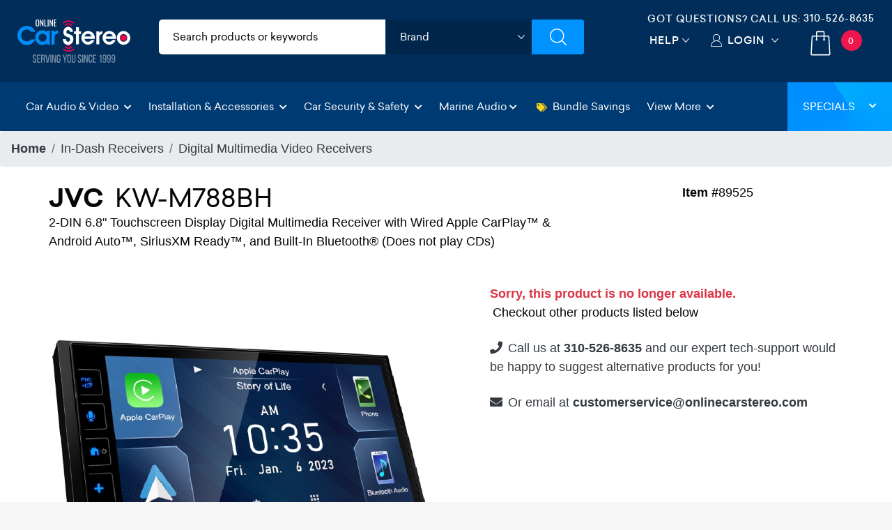

--- FILE ---
content_type: text/html;charset=UTF-8
request_url: https://imgs.signifyd.com/IRwbv1U7B_2gFVxu?6c90b0f6b3546381=AA8sp614SYtXph1i5pGkMgjlesRSwDTtuSoHnsLqfXLGICmDYto4XYhPoCj3NxH5nGEdH8rzxPvB4oR-AbKLEdX4wfVtl4i_cvQ7G_hgMVQqK6lAnQu1_yAaNaOzejwxzUH3Ml2c_AwFtyWkuhdL-bJ6M0aV0RBW6Kj-CTLyn2q5gXR4NKmRAo5QCmMh7kaI2jZXVdhEZbsrUNC1TXI
body_size: 15673
content:
<!DOCTYPE html><html lang="en"><title>empty</title><body><script type="text/javascript">var td_3j=td_3j||{};td_3j.td_4j=function(td_U,td_Y){try{var td_k=[""];var td_y=0;for(var td_w=0;td_w<td_Y.length;++td_w){td_k.push(String.fromCharCode(td_U.charCodeAt(td_y)^td_Y.charCodeAt(td_w)));td_y++;
if(td_y>=td_U.length){td_y=0;}}return td_k.join("");}catch(td_x){return null;}};td_3j.td_4m=function(td_e){if(!String||!String.fromCharCode||!parseInt){return null;}try{this.td_c=td_e;this.td_d="";this.td_f=function(td_I,td_c){if(0===this.td_d.length){var td_F=this.td_c.substr(0,32);
var td_U="";for(var td_p=32;td_p<td_e.length;td_p+=2){td_U+=String.fromCharCode(parseInt(td_e.substr(td_p,2),16));}this.td_d=td_3j.td_4j(td_F,td_U);}if(this.td_d.substr){return this.td_d.substr(td_I,td_c);
}};}catch(td_o){}return null;};td_3j.td_1C=function(td_t){if(td_t===null||td_t.length===null||!String||!String.fromCharCode){return null;}var td_p=null;try{var td_T="";var td_Q=[];var td_W=String.fromCharCode(48)+String.fromCharCode(48)+String.fromCharCode(48);
var td_i=0;for(var td_s=0;td_s<td_t.length;++td_s){if(65+td_i>=126){td_i=0;}var td_d=(td_W+td_t.charCodeAt(td_i++)).slice(-3);td_Q.push(td_d);}var td_z=td_Q.join("");td_i=0;for(var td_s=0;td_s<td_z.length;
++td_s){if(65+td_i>=126){td_i=0;}var td_I=String.fromCharCode(65+td_i++);if(td_I!==[][[]]+""){td_T+=td_I;}}td_p=td_3j.td_4j(td_T,td_z);}catch(td_B){return null;}return td_p;};td_3j.td_0Y=function(td_b){if(td_b===null||td_b.length===null){return null;
}var td_K="";try{var td_J="";var td_R=0;for(var td_w=0;td_w<td_b.length;++td_w){if(65+td_R>=126){td_R=0;}var td_c=String.fromCharCode(65+td_R++);if(td_c!==[][[]]+""){td_J+=td_c;}}var td_H=td_3j.td_4j(td_J,td_b);
var td_z=td_H.match(/.{1,3}/g);for(var td_w=0;td_w<td_z.length;++td_w){td_K+=String.fromCharCode(parseInt(td_z[td_w],10));}}catch(td_g){return null;}return td_K;};td_3j.tdz_9291945ca3034bddbb42b9ca7c7ee062=new td_3j.td_4m("\x39\x32\x39\x31\x39\x34\x35\x63\x61\x33\x30\x33\x34\x62\x64\x64\x62\x62\x34\x32\x62\x39\x63\x61\x37\x63\x37\x65\x65\x30\x36\x32\x35\x30\x35\x63\x34\x39\x34\x34\x34\x64\x31\x34\x35\x63\x31\x30\x34\x31\x35\x61\x35\x65\x34\x35\x35\x35\x30\x65\x30\x64\x30\x30\x34\x32\x31\x36\x34\x64\x34\x32\x30\x37\x35\x36\x30\x31\x30\x62\x35\x32\x30\x30\x34\x33\x35\x35\x35\x34\x30\x32\x30\x35\x30\x36\x30\x63\x30\x34\x30\x65\x30\x39\x30\x30\x35\x35\x35\x37\x30\x30\x30\x35\x35\x36\x35\x36\x36\x38\x35\x62\x30\x30\x30\x65\x30\x31\x30\x31\x31\x36\x31\x34\x37\x33\x31\x30\x34\x62\x30\x32\x31\x38\x36\x61\x31\x30\x34\x33\x31\x37\x30\x63\x35\x65\x35\x31");
td_4J=function(){var td_C3=((typeof(td_3j.tdz_9291945ca3034bddbb42b9ca7c7ee062)!=="undefined"&&typeof(td_3j.tdz_9291945ca3034bddbb42b9ca7c7ee062.td_f)!=="undefined")?(td_3j.tdz_9291945ca3034bddbb42b9ca7c7ee062.td_f(0,21)):null);
var td_As=typeof window===((typeof(td_3j.tdz_9291945ca3034bddbb42b9ca7c7ee062)!=="undefined"&&typeof(td_3j.tdz_9291945ca3034bddbb42b9ca7c7ee062.td_f)!=="undefined")?(td_3j.tdz_9291945ca3034bddbb42b9ca7c7ee062.td_f(21,6)):null);
var td_fJ=td_As?window:{};if(td_fJ.JS_SHA256_NO_WINDOW){td_As=false;}var td_tP=!td_fJ.JS_SHA256_NO_ARRAY_BUFFER&&typeof ArrayBuffer!==[][[]]+"";var td_kv=((typeof(td_3j.tdz_9291945ca3034bddbb42b9ca7c7ee062)!=="undefined"&&typeof(td_3j.tdz_9291945ca3034bddbb42b9ca7c7ee062.td_f)!=="undefined")?(td_3j.tdz_9291945ca3034bddbb42b9ca7c7ee062.td_f(27,16)):null).split("");
var td_eE=[-2147483648,8388608,32768,128];var td_PC=[24,16,8,0];var td_wq=[1116352408,1899447441,3049323471,3921009573,961987163,1508970993,2453635748,2870763221,3624381080,310598401,607225278,1426881987,1925078388,2162078206,2614888103,3248222580,3835390401,4022224774,264347078,604807628,770255983,1249150122,1555081692,1996064986,2554220882,2821834349,2952996808,3210313671,3336571891,3584528711,113926993,338241895,666307205,773529912,1294757372,1396182291,1695183700,1986661051,2177026350,2456956037,2730485921,2820302411,3259730800,3345764771,3516065817,3600352804,4094571909,275423344,430227734,506948616,659060556,883997877,958139571,1322822218,1537002063,1747873779,1955562222,2024104815,2227730452,2361852424,2428436474,2756734187,3204031479,3329325298];
var td_I=[];if(td_fJ.JS_SHA256_NO_NODE_JS||!Array.isArray){Array.isArray=function(td_fR){return Object.prototype.toString.call(td_fR)===((typeof(td_3j.tdz_9291945ca3034bddbb42b9ca7c7ee062)!=="undefined"&&typeof(td_3j.tdz_9291945ca3034bddbb42b9ca7c7ee062.td_f)!=="undefined")?(td_3j.tdz_9291945ca3034bddbb42b9ca7c7ee062.td_f(43,14)):null);
};}if(td_tP&&(td_fJ.JS_SHA256_NO_ARRAY_BUFFER_IS_VIEW||!ArrayBuffer.isView)){ArrayBuffer.isView=function(td_Sb){return typeof td_Sb===((typeof(td_3j.tdz_9291945ca3034bddbb42b9ca7c7ee062)!=="undefined"&&typeof(td_3j.tdz_9291945ca3034bddbb42b9ca7c7ee062.td_f)!=="undefined")?(td_3j.tdz_9291945ca3034bddbb42b9ca7c7ee062.td_f(21,6)):null)&&td_Sb.buffer&&td_Sb.buffer.constructor===ArrayBuffer;
};}instance=new td_lI(false,false);this.update=function(td_tn){instance.update(td_tn);};this.hash=function(td_U7){instance.update(td_U7);return instance.toString();};this.toString=function(){return instance.toString();
};function td_lI(){this.blocks=[0,0,0,0,0,0,0,0,0,0,0,0,0,0,0,0,0];this.h0=1779033703;this.h1=3144134277;this.h2=1013904242;this.h3=2773480762;this.h4=1359893119;this.h5=2600822924;this.h6=528734635;this.h7=1541459225;
this.block=this.start=this.bytes=this.hBytes=0;this.finalized=this.hashed=false;this.first=true;}td_lI.prototype.update=function(td_Nl){if(this.finalized){return;}var td_U6,td_Mp=typeof td_Nl;if(td_Mp!==((typeof(td_3j.tdz_9291945ca3034bddbb42b9ca7c7ee062)!=="undefined"&&typeof(td_3j.tdz_9291945ca3034bddbb42b9ca7c7ee062.td_f)!=="undefined")?(td_3j.tdz_9291945ca3034bddbb42b9ca7c7ee062.td_f(57,6)):null)){if(td_Mp===((typeof(td_3j.tdz_9291945ca3034bddbb42b9ca7c7ee062)!=="undefined"&&typeof(td_3j.tdz_9291945ca3034bddbb42b9ca7c7ee062.td_f)!=="undefined")?(td_3j.tdz_9291945ca3034bddbb42b9ca7c7ee062.td_f(21,6)):null)){if(td_Nl===null){throw new Error(td_C3);
}else{if(td_tP&&td_Nl.constructor===ArrayBuffer){td_Nl=new Uint8Array(td_Nl);}else{if(!Array.isArray(td_Nl)){if(!td_tP||!ArrayBuffer.isView(td_Nl)){throw new Error(td_C3);}}}}}else{throw new Error(td_C3);
}td_U6=true;}var td_Sx,td_Pr=0,td_Xs,td_WD=td_Nl.length,td_EU=this.blocks;while(td_Pr<td_WD){if(this.hashed){this.hashed=false;td_EU[0]=this.block;td_EU[16]=td_EU[1]=td_EU[2]=td_EU[3]=td_EU[4]=td_EU[5]=td_EU[6]=td_EU[7]=td_EU[8]=td_EU[9]=td_EU[10]=td_EU[11]=td_EU[12]=td_EU[13]=td_EU[14]=td_EU[15]=0;
}if(td_U6){for(td_Xs=this.start;td_Pr<td_WD&&td_Xs<64;++td_Pr){td_EU[td_Xs>>2]|=td_Nl[td_Pr]<<td_PC[td_Xs++&3];}}else{for(td_Xs=this.start;td_Pr<td_WD&&td_Xs<64;++td_Pr){td_Sx=td_Nl.charCodeAt(td_Pr);if(td_Sx<128){td_EU[td_Xs>>2]|=td_Sx<<td_PC[td_Xs++&3];
}else{if(td_Sx<2048){td_EU[td_Xs>>2]|=(192|(td_Sx>>6))<<td_PC[td_Xs++&3];td_EU[td_Xs>>2]|=(128|(td_Sx&63))<<td_PC[td_Xs++&3];}else{if(td_Sx<55296||td_Sx>=57344){td_EU[td_Xs>>2]|=(224|(td_Sx>>12))<<td_PC[td_Xs++&3];
td_EU[td_Xs>>2]|=(128|((td_Sx>>6)&63))<<td_PC[td_Xs++&3];td_EU[td_Xs>>2]|=(128|(td_Sx&63))<<td_PC[td_Xs++&3];}else{td_Sx=65536+(((td_Sx&1023)<<10)|(td_Nl.charCodeAt(++td_Pr)&1023));td_EU[td_Xs>>2]|=(240|(td_Sx>>18))<<td_PC[td_Xs++&3];
td_EU[td_Xs>>2]|=(128|((td_Sx>>12)&63))<<td_PC[td_Xs++&3];td_EU[td_Xs>>2]|=(128|((td_Sx>>6)&63))<<td_PC[td_Xs++&3];td_EU[td_Xs>>2]|=(128|(td_Sx&63))<<td_PC[td_Xs++&3];}}}}}this.lastByteIndex=td_Xs;this.bytes+=td_Xs-this.start;
if(td_Xs>=64){this.block=td_EU[16];this.start=td_Xs-64;this.hash();this.hashed=true;}else{this.start=td_Xs;}}if(this.bytes>4294967295){this.hBytes+=this.bytes/4294967296<<0;this.bytes=this.bytes%4294967296;
}return this;};td_lI.prototype.finalize=function(){if(this.finalized){return;}this.finalized=true;var td_Wt=this.blocks,td_nc=this.lastByteIndex;td_Wt[16]=this.block;td_Wt[td_nc>>2]|=td_eE[td_nc&3];this.block=td_Wt[16];
if(td_nc>=56){if(!this.hashed){this.hash();}td_Wt[0]=this.block;td_Wt[16]=td_Wt[1]=td_Wt[2]=td_Wt[3]=td_Wt[4]=td_Wt[5]=td_Wt[6]=td_Wt[7]=td_Wt[8]=td_Wt[9]=td_Wt[10]=td_Wt[11]=td_Wt[12]=td_Wt[13]=td_Wt[14]=td_Wt[15]=0;
}td_Wt[14]=this.hBytes<<3|this.bytes>>>29;td_Wt[15]=this.bytes<<3;this.hash();};td_lI.prototype.hash=function(){var td_TK=this.h0,td_Qw=this.h1,td_Mo=this.h2,td_MO=this.h3,td_Bl=this.h4,td_lC=this.h5,td_Cd=this.h6,td_Op=this.h7,td_ec=this.blocks,td_DJ,td_hL,td_Br,td_iC,td_SN,td_ay,td_ZN,td_dO,td_Iw,td_vW,td_DR;
for(td_DJ=16;td_DJ<64;++td_DJ){td_SN=td_ec[td_DJ-15];td_hL=((td_SN>>>7)|(td_SN<<25))^((td_SN>>>18)|(td_SN<<14))^(td_SN>>>3);td_SN=td_ec[td_DJ-2];td_Br=((td_SN>>>17)|(td_SN<<15))^((td_SN>>>19)|(td_SN<<13))^(td_SN>>>10);
td_ec[td_DJ]=td_ec[td_DJ-16]+td_hL+td_ec[td_DJ-7]+td_Br<<0;}td_DR=td_Qw&td_Mo;for(td_DJ=0;td_DJ<64;td_DJ+=4){if(this.first){td_dO=704751109;td_SN=td_ec[0]-210244248;td_Op=td_SN-1521486534<<0;td_MO=td_SN+143694565<<0;
this.first=false;}else{td_hL=((td_TK>>>2)|(td_TK<<30))^((td_TK>>>13)|(td_TK<<19))^((td_TK>>>22)|(td_TK<<10));td_Br=((td_Bl>>>6)|(td_Bl<<26))^((td_Bl>>>11)|(td_Bl<<21))^((td_Bl>>>25)|(td_Bl<<7));td_dO=td_TK&td_Qw;
td_iC=td_dO^(td_TK&td_Mo)^td_DR;td_ZN=(td_Bl&td_lC)^(~td_Bl&td_Cd);td_SN=td_Op+td_Br+td_ZN+td_wq[td_DJ]+td_ec[td_DJ];td_ay=td_hL+td_iC;td_Op=td_MO+td_SN<<0;td_MO=td_SN+td_ay<<0;}td_hL=((td_MO>>>2)|(td_MO<<30))^((td_MO>>>13)|(td_MO<<19))^((td_MO>>>22)|(td_MO<<10));
td_Br=((td_Op>>>6)|(td_Op<<26))^((td_Op>>>11)|(td_Op<<21))^((td_Op>>>25)|(td_Op<<7));td_Iw=td_MO&td_TK;td_iC=td_Iw^(td_MO&td_Qw)^td_dO;td_ZN=(td_Op&td_Bl)^(~td_Op&td_lC);td_SN=td_Cd+td_Br+td_ZN+td_wq[td_DJ+1]+td_ec[td_DJ+1];
td_ay=td_hL+td_iC;td_Cd=td_Mo+td_SN<<0;td_Mo=td_SN+td_ay<<0;td_hL=((td_Mo>>>2)|(td_Mo<<30))^((td_Mo>>>13)|(td_Mo<<19))^((td_Mo>>>22)|(td_Mo<<10));td_Br=((td_Cd>>>6)|(td_Cd<<26))^((td_Cd>>>11)|(td_Cd<<21))^((td_Cd>>>25)|(td_Cd<<7));
td_vW=td_Mo&td_MO;td_iC=td_vW^(td_Mo&td_TK)^td_Iw;td_ZN=(td_Cd&td_Op)^(~td_Cd&td_Bl);td_SN=td_lC+td_Br+td_ZN+td_wq[td_DJ+2]+td_ec[td_DJ+2];td_ay=td_hL+td_iC;td_lC=td_Qw+td_SN<<0;td_Qw=td_SN+td_ay<<0;td_hL=((td_Qw>>>2)|(td_Qw<<30))^((td_Qw>>>13)|(td_Qw<<19))^((td_Qw>>>22)|(td_Qw<<10));
td_Br=((td_lC>>>6)|(td_lC<<26))^((td_lC>>>11)|(td_lC<<21))^((td_lC>>>25)|(td_lC<<7));td_DR=td_Qw&td_Mo;td_iC=td_DR^(td_Qw&td_MO)^td_vW;td_ZN=(td_lC&td_Cd)^(~td_lC&td_Op);td_SN=td_Bl+td_Br+td_ZN+td_wq[td_DJ+3]+td_ec[td_DJ+3];
td_ay=td_hL+td_iC;td_Bl=td_TK+td_SN<<0;td_TK=td_SN+td_ay<<0;}this.h0=this.h0+td_TK<<0;this.h1=this.h1+td_Qw<<0;this.h2=this.h2+td_Mo<<0;this.h3=this.h3+td_MO<<0;this.h4=this.h4+td_Bl<<0;this.h5=this.h5+td_lC<<0;
this.h6=this.h6+td_Cd<<0;this.h7=this.h7+td_Op<<0;};td_lI.prototype.hex=function(){this.finalize();var td_AQ=this.h0,td_Wp=this.h1,td_ak=this.h2,td_m8=this.h3,td_hp=this.h4,td_aK=this.h5,td_yr=this.h6,td_S0=this.h7;
var td_Wj=td_kv[(td_AQ>>28)&15]+td_kv[(td_AQ>>24)&15]+td_kv[(td_AQ>>20)&15]+td_kv[(td_AQ>>16)&15]+td_kv[(td_AQ>>12)&15]+td_kv[(td_AQ>>8)&15]+td_kv[(td_AQ>>4)&15]+td_kv[td_AQ&15]+td_kv[(td_Wp>>28)&15]+td_kv[(td_Wp>>24)&15]+td_kv[(td_Wp>>20)&15]+td_kv[(td_Wp>>16)&15]+td_kv[(td_Wp>>12)&15]+td_kv[(td_Wp>>8)&15]+td_kv[(td_Wp>>4)&15]+td_kv[td_Wp&15]+td_kv[(td_ak>>28)&15]+td_kv[(td_ak>>24)&15]+td_kv[(td_ak>>20)&15]+td_kv[(td_ak>>16)&15]+td_kv[(td_ak>>12)&15]+td_kv[(td_ak>>8)&15]+td_kv[(td_ak>>4)&15]+td_kv[td_ak&15]+td_kv[(td_m8>>28)&15]+td_kv[(td_m8>>24)&15]+td_kv[(td_m8>>20)&15]+td_kv[(td_m8>>16)&15]+td_kv[(td_m8>>12)&15]+td_kv[(td_m8>>8)&15]+td_kv[(td_m8>>4)&15]+td_kv[td_m8&15]+td_kv[(td_hp>>28)&15]+td_kv[(td_hp>>24)&15]+td_kv[(td_hp>>20)&15]+td_kv[(td_hp>>16)&15]+td_kv[(td_hp>>12)&15]+td_kv[(td_hp>>8)&15]+td_kv[(td_hp>>4)&15]+td_kv[td_hp&15]+td_kv[(td_aK>>28)&15]+td_kv[(td_aK>>24)&15]+td_kv[(td_aK>>20)&15]+td_kv[(td_aK>>16)&15]+td_kv[(td_aK>>12)&15]+td_kv[(td_aK>>8)&15]+td_kv[(td_aK>>4)&15]+td_kv[td_aK&15]+td_kv[(td_yr>>28)&15]+td_kv[(td_yr>>24)&15]+td_kv[(td_yr>>20)&15]+td_kv[(td_yr>>16)&15]+td_kv[(td_yr>>12)&15]+td_kv[(td_yr>>8)&15]+td_kv[(td_yr>>4)&15]+td_kv[td_yr&15];
td_Wj+=td_kv[(td_S0>>28)&15]+td_kv[(td_S0>>24)&15]+td_kv[(td_S0>>20)&15]+td_kv[(td_S0>>16)&15]+td_kv[(td_S0>>12)&15]+td_kv[(td_S0>>8)&15]+td_kv[(td_S0>>4)&15]+td_kv[td_S0&15];return td_Wj;};td_lI.prototype.toString=td_lI.prototype.hex;
};var td_0g={};td_0g.td_5b=function(td_g,td_Z){td_Z=(typeof td_Z===[][[]]+"")?true:td_Z;if(td_Z){td_g=td_0F.td_0i(td_g);}var td_W=[1518500249,1859775393,2400959708,3395469782];td_g+=String.fromCharCode(128);
var td_x=td_g.length/4+2;var td_o=Math.ceil(td_x/16);var td_z=new Array(td_o);for(var td_j=0;td_j<td_o;td_j++){td_z[td_j]=new Array(16);for(var td_s=0;td_s<16;td_s++){td_z[td_j][td_s]=(td_g.charCodeAt(td_j*64+td_s*4)<<24)|(td_g.charCodeAt(td_j*64+td_s*4+1)<<16)|(td_g.charCodeAt(td_j*64+td_s*4+2)<<8)|(td_g.charCodeAt(td_j*64+td_s*4+3));
}}td_z[td_o-1][14]=((td_g.length-1)*8)/Math.pow(2,32);td_z[td_o-1][14]=Math.floor(td_z[td_o-1][14]);td_z[td_o-1][15]=((td_g.length-1)*8)&4294967295;var td_a=1732584193;var td_F=4023233417;var td_J=2562383102;
var td_y=271733878;var td_q=3285377520;var td_C=new Array(80);var td_E,td_P,td_B,td_X,td_K;for(var td_j=0;td_j<td_o;td_j++){for(var td_T=0;td_T<16;td_T++){td_C[td_T]=td_z[td_j][td_T];}for(var td_T=16;td_T<80;
td_T++){td_C[td_T]=td_0g.td_1L(td_C[td_T-3]^td_C[td_T-8]^td_C[td_T-14]^td_C[td_T-16],1);}td_E=td_a;td_P=td_F;td_B=td_J;td_X=td_y;td_K=td_q;for(var td_T=0;td_T<80;td_T++){var td_l=Math.floor(td_T/20);var td_G=(td_0g.td_1L(td_E,5)+td_0g.f(td_l,td_P,td_B,td_X)+td_K+td_W[td_l]+td_C[td_T])&4294967295;
td_K=td_X;td_X=td_B;td_B=td_0g.td_1L(td_P,30);td_P=td_E;td_E=td_G;}td_a=(td_a+td_E)&4294967295;td_F=(td_F+td_P)&4294967295;td_J=(td_J+td_B)&4294967295;td_y=(td_y+td_X)&4294967295;td_q=(td_q+td_K)&4294967295;
}return td_0g.td_1f(td_a)+td_0g.td_1f(td_F)+td_0g.td_1f(td_J)+td_0g.td_1f(td_y)+td_0g.td_1f(td_q);};td_0g.f=function(td_s,td_q,td_x,td_F){switch(td_s){case 0:return(td_q&td_x)^(~td_q&td_F);case 1:return td_q^td_x^td_F;
case 2:return(td_q&td_x)^(td_q&td_F)^(td_x&td_F);case 3:return td_q^td_x^td_F;}};td_0g.td_1L=function(td_F,td_j){return(td_F<<td_j)|(td_F>>>(32-td_j));};td_0g.td_1f=function(td_s){var td_C="",td_d;for(var td_S=7;
td_S>=0;td_S--){td_d=(td_s>>>(td_S*4))&15;td_C+=td_d.toString(16);}return td_C;};var td_0F={};td_0F.td_0i=function(td_y){var td_C=td_y.replace(/[\u0080-\u07ff]/g,function(td_X){var td_d=td_X.charCodeAt(0);
return String.fromCharCode(192|td_d>>6,128|td_d&63);});td_C=td_C.replace(/[\u0800-\uffff]/g,function(td_W){var td_T=td_W.charCodeAt(0);return String.fromCharCode(224|td_T>>12,128|td_T>>6&63,128|td_T&63);
});return td_C;};function td_3V(td_W){return td_0g.td_5b(td_W,true);}td_3j.tdz_4b106a57a90a4211a5293779aee2226b=new td_3j.td_4m("\x34\x62\x31\x30\x36\x61\x35\x37\x61\x39\x30\x61\x34\x32\x31\x31\x61\x35\x32\x39\x33\x37\x37\x39\x61\x65\x65\x32\x32\x32\x36\x62\x34\x37\x31\x36\x34\x33\x35\x39\x35\x38\x30\x36\x35\x33\x34\x32\x30\x66\x35\x61\x34\x34\x30\x38\x35\x62\x35\x63\x36\x61\x35\x65\x30\x33\x35\x66\x35\x37\x35\x61\x34\x37\x31\x37\x37\x36\x34\x62\x31\x33\x30\x34\x31\x63\x36\x66\x34\x37\x35\x63\x35\x64\x30\x63\x35\x62\x31\x35\x35\x66\x35\x33\x35\x39\x30\x63\x34\x35\x35\x62\x30\x34\x34\x64\x35\x35\x30\x65\x35\x61\x35\x65\x35\x65\x35\x30\x30\x35");
function td_C(td_S,td_d,td_I){if(typeof td_I===[][[]]+""||td_I===null){td_I=0;}else{if(td_I<0){td_I=Math.max(0,td_S.length+td_I);}}for(var td_j=td_I,td_Z=td_S.length;td_j<td_Z;td_j++){if(td_S[td_j]===td_d){return td_j;
}}return -1;}function td_o(td_H,td_S,td_n){return td_H.indexOf(td_S,td_n);}function td_J(td_S){if(typeof td_S!==((typeof(td_3j.tdz_4b106a57a90a4211a5293779aee2226b)!=="undefined"&&typeof(td_3j.tdz_4b106a57a90a4211a5293779aee2226b.td_f)!=="undefined")?(td_3j.tdz_4b106a57a90a4211a5293779aee2226b.td_f(0,6)):null)||td_S===null||typeof td_S.replace===[][[]]+""||td_S.replace===null){return null;
}return td_S.replace(/^\s+|\s+$/g,"");}function td_K(td_X){if(typeof td_X!==((typeof(td_3j.tdz_4b106a57a90a4211a5293779aee2226b)!=="undefined"&&typeof(td_3j.tdz_4b106a57a90a4211a5293779aee2226b.td_f)!=="undefined")?(td_3j.tdz_4b106a57a90a4211a5293779aee2226b.td_f(0,6)):null)||td_X===null||typeof td_X.trim===[][[]]+""||td_X.trim===null){return null;
}return td_X.trim();}function td_6w(td_v){if(typeof td_v!==((typeof(td_3j.tdz_4b106a57a90a4211a5293779aee2226b)!=="undefined"&&typeof(td_3j.tdz_4b106a57a90a4211a5293779aee2226b.td_f)!=="undefined")?(td_3j.tdz_4b106a57a90a4211a5293779aee2226b.td_f(0,6)):null)||td_v===null||typeof td_v.trim===[][[]]+""||td_v.trim===null){return null;
}return td_v.trim();}function td_1T(td_W,td_F,td_B){return td_W.indexOf(td_F,td_B);}function td_h(){return Date.now();}function td_y(){return new Date().getTime();}function td_z(){return performance.now();
}function td_q(){return window.performance.now();}function td_6O(td_H){return parseFloat(td_H);}function td_2K(td_d){return parseInt(td_d);}function td_1S(td_I){return isNaN(td_I);}function td_5P(td_a){return isFinite(td_a);
}function td_x(){if(typeof Number.parseFloat!==[][[]]+""&&typeof Number.parseInt!==[][[]]+""){td_6O=Number.parseFloat;td_2K=Number.parseInt;}else{if(typeof parseFloat!==[][[]]+""&&typeof parseInt!==[][[]]+""){td_6O=parseFloat;
td_2K=parseInt;}else{td_6O=null;td_2K=null;}}if(typeof Number.isNaN!==[][[]]+""){td_1S=Number.isNaN;}else{if(typeof isNaN!==[][[]]+""){td_1S=isNaN;}else{td_1S=null;}}if(typeof Number.isFinite!==[][[]]+""){td_5P=Number.isFinite;
}else{if(typeof isFinite!==[][[]]+""){td_5P=isFinite;}else{td_5P=null;}}}function td_l(){if(!Array.prototype.indexOf){td_1T=td_C;}else{td_1T=td_o;}if(typeof String.prototype.trim!==((typeof(td_3j.tdz_4b106a57a90a4211a5293779aee2226b)!=="undefined"&&typeof(td_3j.tdz_4b106a57a90a4211a5293779aee2226b.td_f)!=="undefined")?(td_3j.tdz_4b106a57a90a4211a5293779aee2226b.td_f(6,8)):null)){td_6w=td_J;
}else{td_6w=td_K;}if(typeof Date.now===[][[]]+""){td_h=td_y;}var td_T=false;if(typeof performance===[][[]]+""||typeof performance.now===[][[]]+""){if(typeof window.performance!==[][[]]+""&&typeof window.performance.now!==[][[]]+""){td_z=td_q;
}else{td_z=td_h;td_T=true;}}if(!td_T){var td_E=td_z();var td_W=td_E.toFixed();if(td_E===td_W){td_z=td_h;}}if(typeof Array.isArray===[][[]]+""){Array.isArray=function(td_G){return Object.prototype.toString.call(td_G)===((typeof(td_3j.tdz_4b106a57a90a4211a5293779aee2226b)!=="undefined"&&typeof(td_3j.tdz_4b106a57a90a4211a5293779aee2226b.td_f)!=="undefined")?(td_3j.tdz_4b106a57a90a4211a5293779aee2226b.td_f(14,14)):null);
};}td_x();}function td_2O(td_a){if(typeof document.readyState!==[][[]]+""&&document.readyState!==null&&typeof document.readyState!==((typeof(td_3j.tdz_4b106a57a90a4211a5293779aee2226b)!=="undefined"&&typeof(td_3j.tdz_4b106a57a90a4211a5293779aee2226b.td_f)!=="undefined")?(td_3j.tdz_4b106a57a90a4211a5293779aee2226b.td_f(28,7)):null)&&document.readyState===((typeof(td_3j.tdz_4b106a57a90a4211a5293779aee2226b)!=="undefined"&&typeof(td_3j.tdz_4b106a57a90a4211a5293779aee2226b.td_f)!=="undefined")?(td_3j.tdz_4b106a57a90a4211a5293779aee2226b.td_f(35,8)):null)){td_a();
}else{if(typeof document.readyState===[][[]]+""){setTimeout(td_a,300);}else{var td_n=200;var td_E;if(typeof window!==[][[]]+""&&typeof window!==((typeof(td_3j.tdz_4b106a57a90a4211a5293779aee2226b)!=="undefined"&&typeof(td_3j.tdz_4b106a57a90a4211a5293779aee2226b.td_f)!=="undefined")?(td_3j.tdz_4b106a57a90a4211a5293779aee2226b.td_f(28,7)):null)&&window!==null){td_E=window;
}else{td_E=document.body;}if(td_E.addEventListener){td_E.addEventListener(Number(343388).toString(25),function(){setTimeout(td_a,td_n);},false);}else{if(td_E.attachEvent){td_E.attachEvent(((typeof(td_3j.tdz_4b106a57a90a4211a5293779aee2226b)!=="undefined"&&typeof(td_3j.tdz_4b106a57a90a4211a5293779aee2226b.td_f)!=="undefined")?(td_3j.tdz_4b106a57a90a4211a5293779aee2226b.td_f(43,6)):null),function(){setTimeout(td_a,td_n);
},false);}else{var td_d=td_E.onload;td_E.onload=new function(){var td_T=true;if(td_d!==null&&typeof td_d===((typeof(td_3j.tdz_4b106a57a90a4211a5293779aee2226b)!=="undefined"&&typeof(td_3j.tdz_4b106a57a90a4211a5293779aee2226b.td_f)!=="undefined")?(td_3j.tdz_4b106a57a90a4211a5293779aee2226b.td_f(6,8)):null)){td_T=td_d();
}setTimeout(td_a,td_n);td_E.onload=td_d;return td_T;};}}}}}function td_s(){if(typeof td_3m!==[][[]]+""){td_3m();}if(typeof td_1K!==[][[]]+""){td_1K();}if(typeof td_0l!==[][[]]+""){td_0l();}if(typeof td_2n!==[][[]]+""){if(typeof td_2c!==[][[]]+""&&td_2c!==null){td_2n(td_2c,false);
}if(typeof td_1U!==[][[]]+""&&td_1U!==null){td_2n(td_1U,true);}}if(typeof tmx_link_scan!==[][[]]+""){tmx_link_scan();}if(typeof td_3v!==[][[]]+""){td_3v();}if(typeof td_2E!==[][[]]+""){td_2E.start();}if(typeof td_1B!==[][[]]+""){td_1B.start();
}if(typeof td_5z!==[][[]]+""){td_5z();}}function td_6L(){try{td_3j.td_4q();td_3j.td_4x(document);td_3P.td_1b();td_l();var td_H="1";if(typeof td_3j.td_1r!==[][[]]+""&&td_3j.td_1r!==null&&td_3j.td_1r===td_H){td_s();
}else{td_2O(td_s);}}catch(td_D){}}td_3j.tdz_5ea0439aad6a4399b332c100cf481155=new td_3j.td_4m("\x35\x65\x61\x30\x34\x33\x39\x61\x61\x64\x36\x61\x34\x33\x39\x39\x62\x33\x33\x32\x63\x31\x30\x30\x63\x66\x34\x38\x31\x31\x35\x35\x31\x35\x32\x61\x33\x31\x36\x32\x31\x62\x31\x33\x37\x36\x33\x31\x33\x33\x32\x62\x34\x36\x30\x34\x34\x36\x35\x32\x31\x39\x37\x36\x33\x32\x36\x37\x31\x63\x31\x32\x32\x63\x36\x31\x36\x34\x37\x66\x31\x33\x30\x33\x34\x36\x35\x39\x31\x31\x36\x35\x35\x61\x34\x30\x35\x36\x30\x64\x32\x65\x34\x30\x35\x31\x34\x31\x35\x38\x34\x31\x32\x63\x30\x64\x35\x38\x30\x38\x37\x31\x35\x37\x35\x65\x35\x63\x34\x64\x37\x36\x35\x37\x35\x35\x30\x36\x37\x34\x35\x34\x35\x37\x34\x63\x32\x33\x35\x30\x35\x66\x37\x34\x35\x35\x35\x32\x37\x34\x31\x61\x32\x30\x30\x35\x35\x37\x37\x35\x37\x36\x35\x64\x30\x36\x30\x38\x32\x62\x36\x35\x34\x65\x37\x31\x35\x37\x35\x65\x35\x30\x32\x64\x36\x30\x36\x61\x35\x33\x32\x31\x34\x33\x35\x66\x34\x37\x31\x30\x30\x33\x34\x36\x36\x31\x35\x30\x35\x66\x35\x31\x35\x30\x34\x64\x33\x36\x30\x30\x35\x64\x34\x37\x34\x36\x35\x37\x30\x36\x32\x33\x31\x36\x35\x39\x31\x36\x34\x37\x35\x36\x34\x62\x36\x63\x32\x31\x37\x31\x34\x31\x35\x64\x31\x34\x34\x32\x35\x35\x34\x32\x33\x36\x32\x35\x37\x39\x35\x37\x35\x33\x35\x38\x35\x39\x35\x30\x36\x35\x31\x30\x30\x37\x35\x36\x35\x64\x35\x64\x37\x61\x30\x39\x31\x33\x30\x62\x35\x62\x30\x34\x37\x62\x35\x65\x35\x37\x35\x30\x33\x35\x35\x36\x35\x31\x37\x64\x30\x65\x35\x66\x35\x39\x36\x37\x30\x36\x30\x34\x31\x62\x37\x65\x34\x39\x35\x38\x37\x61\x36\x36\x37\x33\x30\x63\x31\x33\x35\x35\x35\x32\x35\x63\x34\x31\x32\x32\x31\x33\x30\x64\x37\x39\x33\x32\x36\x63\x35\x61\x35\x38\x35\x36\x32\x66\x35\x61\x31\x63\x37\x66\x30\x61\x34\x34\x35\x39\x37\x32\x31\x31\x30\x39\x34\x33\x34\x62\x35\x34\x34\x33\x37\x34\x34\x35\x34\x35\x30\x39\x30\x34\x36\x33\x35\x35\x35\x35\x35\x38\x31\x33\x30\x38\x33\x32\x35\x33\x31\x33\x34\x37\x35\x61\x35\x36\x35\x37\x30\x62\x37\x30\x35\x32\x35\x30\x32\x38\x37\x35\x37\x35\x37\x62\x30\x63\x30\x38\x34\x35\x34\x64\x35\x34\x34\x33\x35\x61\x34\x37\x37\x36\x30\x34\x30\x63\x35\x39\x35\x61\x35\x63\x37\x37\x30\x34\x31\x35\x31\x37\x35\x35\x30\x30\x34\x34\x35\x36\x37\x34\x36\x61\x32\x62\x37\x36\x37\x36\x34\x61\x31\x33\x35\x64\x35\x66\x34\x32\x30\x36\x31\x34\x37\x64\x37\x64\x37\x63\x35\x65\x35\x37\x35\x63\x35\x39\x30\x30\x33\x35\x34\x32\x35\x64\x35\x37\x35\x63\x30\x66\x31\x35\x31\x36\x34\x30\x32\x36\x35\x31\x35\x30\x35\x32\x35\x36\x32\x66\x35\x63\x34\x39\x35\x62\x30\x66\x35\x64\x35\x31\x36\x37\x30\x61\x30\x38\x36\x33\x35\x31\x35\x66\x35\x35\x35\x61\x34\x32\x34\x36\x32\x38\x30\x30\x35\x33\x36\x33\x35\x61\x35\x37\x30\x35\x30\x65\x31\x33\x34\x35\x34\x31\x36\x34\x35\x62\x35\x36\x35\x37\x30\x37\x37\x32\x35\x64\x35\x36\x31\x31\x35\x65\x35\x39\x35\x34\x32\x63\x31\x36\x35\x31\x35\x36\x37\x33\x36\x32\x37\x31\x36\x36\x34\x30\x30\x62\x32\x65\x36\x33\x37\x38\x35\x61\x35\x37\x31\x34\x31\x39\x34\x34\x35\x37\x31\x33\x35\x39\x37\x66\x35\x30\x35\x37\x31\x37\x34\x62\x37\x31\x35\x65\x30\x32\x35\x32\x35\x62\x37\x32\x30\x36\x31\x34\x34\x36\x34\x31\x35\x38\x36\x31\x35\x64\x35\x61\x35\x62\x30\x30\x30\x38\x36\x30\x35\x63\x35\x63\x35\x37\x30\x34\x34\x65\x30\x64\x36\x36\x30\x65\x35\x30\x35\x61\x36\x39\x35\x38\x30\x36\x37\x66\x35\x61\x35\x63\x31\x36\x34\x39\x31\x30\x35\x31\x30\x32\x31\x34\x35\x37\x35\x30\x36\x36\x35\x38\x35\x62\x35\x31\x35\x61\x31\x32\x31\x32\x31\x30\x30\x35\x30\x33\x36\x65\x30\x38\x30\x66\x30\x30\x35\x39\x31\x36\x34\x37\x31\x33\x30\x31\x31\x37\x35\x33\x36\x34\x35\x61\x35\x63\x30\x37\x35\x65\x34\x37\x34\x33\x34\x33\x35\x65\x36\x33\x35\x31\x35\x66\x35\x35\x35\x61\x34\x32\x34\x36\x34\x35\x35\x36\x36\x37\x35\x64\x35\x64\x35\x64\x30\x65\x31\x36\x31\x37\x31\x36\x33\x37\x35\x64\x34\x30\x34\x64\x35\x38\x33\x35\x35\x61\x35\x64\x35\x36\x30\x63\x34\x36\x34\x33\x31\x30\x33\x30\x30\x33\x34\x36\x34\x65\x35\x34\x34\x33\x31\x35\x30\x37\x30\x35\x35\x35\x35\x32\x36\x37\x35\x64\x35\x64\x35\x64\x30\x65\x31\x36\x31\x37\x31\x36\x33\x39\x36\x34\x36\x34\x35\x30\x35\x37\x30\x36\x35\x63\x34\x34\x34\x31\x34\x33\x30\x33\x30\x30\x30\x30\x35\x33\x33\x31\x35\x64\x35\x36\x35\x35\x35\x65\x34\x32\x34\x36\x31\x35\x32\x38\x32\x34\x36\x37\x35\x64\x35\x64\x35\x64\x30\x65\x31\x36\x31\x37\x31\x36\x35\x38\x30\x63\x36\x34\x35\x30\x35\x37\x30\x36\x35\x63\x34\x34\x34\x31\x34\x33\x30\x38\x30\x35\x36\x37\x30\x61\x30\x38\x35\x30\x35\x37\x34\x36\x34\x32\x31\x35\x37\x62\x36\x31\x34\x35\x35\x35\x31\x65\x30\x34\x36\x34\x35\x30\x30\x66\x30\x35\x30\x62\x34\x31\x31\x32\x31\x34\x37\x30\x37\x63\x36\x65\x30\x62\x35\x64\x35\x37\x35\x64\x31\x34\x34\x32\x31\x30\x30\x33\x34\x64\x35\x37\x30\x35\x37\x35\x35\x30\x35\x32\x31\x35\x37\x61\x36\x36\x34\x35\x33\x39\x37\x64\x35\x35\x35\x30\x31\x39\x32\x65\x33\x32\x33\x33\x35\x66\x30\x66\x35\x30\x35\x63\x34\x65\x34\x61\x34\x32\x36\x33\x35\x62\x35\x64\x30\x64\x35\x34\x31\x30\x30\x36\x34\x64\x35\x36\x36\x33\x35\x31\x35\x66\x35\x35\x35\x61\x34\x32\x34\x36\x34\x35\x33\x31\x35\x38\x35\x62\x35\x64\x35\x63\x34\x31\x35\x36\x34\x61\x30\x36\x33\x36\x35\x64\x35\x64\x35\x64\x35\x36\x31\x35\x34\x30\x31\x33\x36\x32\x30\x62\x35\x65\x35\x65\x35\x35\x34\x33\x35\x65\x31\x61\x30\x38\x36\x36\x35\x38\x35\x62\x35\x31\x35\x61\x31\x32\x31\x32\x31\x30\x36\x34\x35\x62\x35\x36\x30\x66\x30\x34\x34\x34\x30\x65\x34\x66\x30\x35\x36\x34\x35\x30\x35\x37\x30\x36\x35\x63\x34\x34\x34\x31\x34\x33\x36\x31\x35\x38\x35\x66\x30\x64\x30\x33\x31\x34\x30\x39\x30\x31\x31\x66\x30\x35\x34\x30\x35\x62\x30\x65\x30\x66\x35\x66\x34\x33\x35\x64\x36\x65\x30\x38\x30\x66\x30\x30\x35\x39\x31\x36\x34\x37\x31\x33\x30\x38\x30\x38\x32\x66\x35\x32\x35\x30\x37\x62\x30\x64\x34\x35\x35\x35\x35\x63\x33\x35\x30\x66\x34\x37\x35\x31\x35\x65\x35\x66\x37\x61\x36\x36\x35\x63\x33\x35\x30\x30\x35\x34\x31\x34\x36\x62\x31\x39\x30\x38\x32\x65\x33\x37\x31\x36\x32\x65\x36\x34\x36\x31\x35\x30\x34\x61\x34\x32\x35\x64\x35\x63\x34\x36\x34\x33\x35\x30\x31\x30\x34\x36\x30\x32\x30\x61\x35\x64\x35\x63\x31\x31\x36\x34\x36\x37\x37\x39\x35\x61\x30\x37\x30\x62\x35\x35\x35\x37\x34\x37\x36\x32\x30\x65\x30\x33\x30\x65\x35\x33\x30\x32\x34\x30\x31\x33\x36\x61\x35\x38\x30\x34\x35\x32\x34\x31\x35\x62\x33\x31\x35\x34\x35\x64\x35\x66\x31\x37\x30\x33\x37\x61\x35\x37\x34\x35\x35\x38\x35\x33\x35\x63\x35\x36\x30\x34\x31\x35\x35\x39\x35\x62\x35\x64\x36\x34\x31\x32\x30\x30\x30\x32\x35\x37\x31\x33\x35\x64\x35\x31\x34\x62\x35\x38\x31\x34\x35\x36\x30\x39\x31\x64\x34\x63\x37\x33\x34\x32\x35\x31\x31\x35\x30\x33\x35\x31\x35\x63\x35\x36\x35\x34\x30\x66\x31\x61\x31\x61\x31\x35\x31\x34\x35\x36\x35\x32\x35\x61\x35\x37\x35\x62\x34\x65\x34\x62\x35\x66\x33\x31\x35\x63\x35\x63\x35\x37\x35\x63\x34\x64\x35\x61\x36\x33\x35\x33\x30\x37\x34\x32\x34\x34\x34\x32\x30\x61\x30\x38\x35\x33\x35\x31\x36\x31\x35\x30\x35\x31\x31\x35\x36\x64\x31\x35\x30\x64\x35\x31\x34\x30\x35\x35\x35\x36\x31\x33\x30\x63\x33\x32\x35\x33\x31\x33\x34\x37\x35\x61\x35\x36\x35\x37\x32\x33\x35\x64\x35\x37\x34\x30\x30\x63\x35\x38\x35\x34\x31\x30\x35\x32\x35\x65\x34\x34\x34\x30\x31\x31\x36\x32\x35\x30\x35\x32\x35\x61\x30\x30\x34\x31\x37\x36\x35\x38\x34\x36\x35\x63\x30\x66\x31\x35\x34\x34\x37\x66\x30\x32\x35\x62\x35\x64\x34\x61");
var td_3j=td_3j||{};var td_u=0;var td_c=1;var td_m=2;var td_Y=3;var td_i=4;td_3j.td_6A=td_u;var td_3P={td_1b:function(){if(typeof navigator!==[][[]]+""){this.td_t(navigator.userAgent,navigator.vendor,navigator.platform,navigator.appVersion,window.opera);
}},td_t:function(td_y,td_o,td_j,td_Z,td_J){this.td_f=[{string:td_y,subString:((typeof(td_3j.tdz_5ea0439aad6a4399b332c100cf481155)!=="undefined"&&typeof(td_3j.tdz_5ea0439aad6a4399b332c100cf481155.td_f)!=="undefined")?(td_3j.tdz_5ea0439aad6a4399b332c100cf481155.td_f(0,5)):null),versionSearch:((typeof(td_3j.tdz_5ea0439aad6a4399b332c100cf481155)!=="undefined"&&typeof(td_3j.tdz_5ea0439aad6a4399b332c100cf481155.td_f)!=="undefined")?(td_3j.tdz_5ea0439aad6a4399b332c100cf481155.td_f(5,4)):null),identity:((typeof(td_3j.tdz_5ea0439aad6a4399b332c100cf481155)!=="undefined"&&typeof(td_3j.tdz_5ea0439aad6a4399b332c100cf481155.td_f)!=="undefined")?(td_3j.tdz_5ea0439aad6a4399b332c100cf481155.td_f(9,5)):null)},{string:td_y,subString:((typeof(td_3j.tdz_5ea0439aad6a4399b332c100cf481155)!=="undefined"&&typeof(td_3j.tdz_5ea0439aad6a4399b332c100cf481155.td_f)!=="undefined")?(td_3j.tdz_5ea0439aad6a4399b332c100cf481155.td_f(14,5)):null),versionSearch:((typeof(td_3j.tdz_5ea0439aad6a4399b332c100cf481155)!=="undefined"&&typeof(td_3j.tdz_5ea0439aad6a4399b332c100cf481155.td_f)!=="undefined")?(td_3j.tdz_5ea0439aad6a4399b332c100cf481155.td_f(19,4)):null),identity:((typeof(td_3j.tdz_5ea0439aad6a4399b332c100cf481155)!=="undefined"&&typeof(td_3j.tdz_5ea0439aad6a4399b332c100cf481155.td_f)!=="undefined")?(td_3j.tdz_5ea0439aad6a4399b332c100cf481155.td_f(23,11)):null)},{string:td_y,subString:((typeof(td_3j.tdz_5ea0439aad6a4399b332c100cf481155)!=="undefined"&&typeof(td_3j.tdz_5ea0439aad6a4399b332c100cf481155.td_f)!=="undefined")?(td_3j.tdz_5ea0439aad6a4399b332c100cf481155.td_f(34,10)):null),versionSearch:((typeof(td_3j.tdz_5ea0439aad6a4399b332c100cf481155)!=="undefined"&&typeof(td_3j.tdz_5ea0439aad6a4399b332c100cf481155.td_f)!=="undefined")?(td_3j.tdz_5ea0439aad6a4399b332c100cf481155.td_f(34,10)):null),identity:((typeof(td_3j.tdz_5ea0439aad6a4399b332c100cf481155)!=="undefined"&&typeof(td_3j.tdz_5ea0439aad6a4399b332c100cf481155.td_f)!=="undefined")?(td_3j.tdz_5ea0439aad6a4399b332c100cf481155.td_f(34,10)):null)},{string:td_y,subString:((typeof(td_3j.tdz_5ea0439aad6a4399b332c100cf481155)!=="undefined"&&typeof(td_3j.tdz_5ea0439aad6a4399b332c100cf481155.td_f)!=="undefined")?(td_3j.tdz_5ea0439aad6a4399b332c100cf481155.td_f(44,5)):null),versionSearch:((typeof(td_3j.tdz_5ea0439aad6a4399b332c100cf481155)!=="undefined"&&typeof(td_3j.tdz_5ea0439aad6a4399b332c100cf481155.td_f)!=="undefined")?(td_3j.tdz_5ea0439aad6a4399b332c100cf481155.td_f(49,4)):null),identity:((typeof(td_3j.tdz_5ea0439aad6a4399b332c100cf481155)!=="undefined"&&typeof(td_3j.tdz_5ea0439aad6a4399b332c100cf481155.td_f)!=="undefined")?(td_3j.tdz_5ea0439aad6a4399b332c100cf481155.td_f(49,4)):null)},{string:td_y,subString:((typeof(td_3j.tdz_5ea0439aad6a4399b332c100cf481155)!=="undefined"&&typeof(td_3j.tdz_5ea0439aad6a4399b332c100cf481155.td_f)!=="undefined")?(td_3j.tdz_5ea0439aad6a4399b332c100cf481155.td_f(53,4)):null),versionSearch:((typeof(td_3j.tdz_5ea0439aad6a4399b332c100cf481155)!=="undefined"&&typeof(td_3j.tdz_5ea0439aad6a4399b332c100cf481155.td_f)!=="undefined")?(td_3j.tdz_5ea0439aad6a4399b332c100cf481155.td_f(57,3)):null),identity:((typeof(td_3j.tdz_5ea0439aad6a4399b332c100cf481155)!=="undefined"&&typeof(td_3j.tdz_5ea0439aad6a4399b332c100cf481155.td_f)!=="undefined")?(td_3j.tdz_5ea0439aad6a4399b332c100cf481155.td_f(49,4)):null)},{string:td_y,subString:((typeof(td_3j.tdz_5ea0439aad6a4399b332c100cf481155)!=="undefined"&&typeof(td_3j.tdz_5ea0439aad6a4399b332c100cf481155.td_f)!=="undefined")?(td_3j.tdz_5ea0439aad6a4399b332c100cf481155.td_f(60,5)):null),versionSearch:((typeof(td_3j.tdz_5ea0439aad6a4399b332c100cf481155)!=="undefined"&&typeof(td_3j.tdz_5ea0439aad6a4399b332c100cf481155.td_f)!=="undefined")?(td_3j.tdz_5ea0439aad6a4399b332c100cf481155.td_f(65,4)):null),identity:((typeof(td_3j.tdz_5ea0439aad6a4399b332c100cf481155)!=="undefined"&&typeof(td_3j.tdz_5ea0439aad6a4399b332c100cf481155.td_f)!=="undefined")?(td_3j.tdz_5ea0439aad6a4399b332c100cf481155.td_f(49,4)):null)},{string:td_y,subString:((typeof(td_3j.tdz_5ea0439aad6a4399b332c100cf481155)!=="undefined"&&typeof(td_3j.tdz_5ea0439aad6a4399b332c100cf481155.td_f)!=="undefined")?(td_3j.tdz_5ea0439aad6a4399b332c100cf481155.td_f(69,7)):null),versionSearch:((typeof(td_3j.tdz_5ea0439aad6a4399b332c100cf481155)!=="undefined"&&typeof(td_3j.tdz_5ea0439aad6a4399b332c100cf481155.td_f)!=="undefined")?(td_3j.tdz_5ea0439aad6a4399b332c100cf481155.td_f(76,6)):null),identity:((typeof(td_3j.tdz_5ea0439aad6a4399b332c100cf481155)!=="undefined"&&typeof(td_3j.tdz_5ea0439aad6a4399b332c100cf481155.td_f)!=="undefined")?(td_3j.tdz_5ea0439aad6a4399b332c100cf481155.td_f(49,4)):null)},{string:td_y,subString:((typeof(td_3j.tdz_5ea0439aad6a4399b332c100cf481155)!=="undefined"&&typeof(td_3j.tdz_5ea0439aad6a4399b332c100cf481155.td_f)!=="undefined")?(td_3j.tdz_5ea0439aad6a4399b332c100cf481155.td_f(82,9)):null),versionSearch:((typeof(td_3j.tdz_5ea0439aad6a4399b332c100cf481155)!=="undefined"&&typeof(td_3j.tdz_5ea0439aad6a4399b332c100cf481155.td_f)!=="undefined")?(td_3j.tdz_5ea0439aad6a4399b332c100cf481155.td_f(82,9)):null),identity:((typeof(td_3j.tdz_5ea0439aad6a4399b332c100cf481155)!=="undefined"&&typeof(td_3j.tdz_5ea0439aad6a4399b332c100cf481155.td_f)!=="undefined")?(td_3j.tdz_5ea0439aad6a4399b332c100cf481155.td_f(91,6)):null)},{string:td_y,subString:((typeof(td_3j.tdz_5ea0439aad6a4399b332c100cf481155)!=="undefined"&&typeof(td_3j.tdz_5ea0439aad6a4399b332c100cf481155.td_f)!=="undefined")?(td_3j.tdz_5ea0439aad6a4399b332c100cf481155.td_f(97,14)):null),identity:((typeof(td_3j.tdz_5ea0439aad6a4399b332c100cf481155)!=="undefined"&&typeof(td_3j.tdz_5ea0439aad6a4399b332c100cf481155.td_f)!=="undefined")?(td_3j.tdz_5ea0439aad6a4399b332c100cf481155.td_f(97,14)):null)},{string:td_y,subString:((typeof(td_3j.tdz_5ea0439aad6a4399b332c100cf481155)!=="undefined"&&typeof(td_3j.tdz_5ea0439aad6a4399b332c100cf481155.td_f)!=="undefined")?(td_3j.tdz_5ea0439aad6a4399b332c100cf481155.td_f(111,9)):null),identity:((typeof(td_3j.tdz_5ea0439aad6a4399b332c100cf481155)!=="undefined"&&typeof(td_3j.tdz_5ea0439aad6a4399b332c100cf481155.td_f)!=="undefined")?(td_3j.tdz_5ea0439aad6a4399b332c100cf481155.td_f(111,9)):null)},{string:td_y,subString:((typeof(td_3j.tdz_5ea0439aad6a4399b332c100cf481155)!=="undefined"&&typeof(td_3j.tdz_5ea0439aad6a4399b332c100cf481155.td_f)!=="undefined")?(td_3j.tdz_5ea0439aad6a4399b332c100cf481155.td_f(120,8)):null),identity:((typeof(td_3j.tdz_5ea0439aad6a4399b332c100cf481155)!=="undefined"&&typeof(td_3j.tdz_5ea0439aad6a4399b332c100cf481155.td_f)!=="undefined")?(td_3j.tdz_5ea0439aad6a4399b332c100cf481155.td_f(111,9)):null)},{string:td_y,subString:((typeof(td_3j.tdz_5ea0439aad6a4399b332c100cf481155)!=="undefined"&&typeof(td_3j.tdz_5ea0439aad6a4399b332c100cf481155.td_f)!=="undefined")?(td_3j.tdz_5ea0439aad6a4399b332c100cf481155.td_f(128,6)):null),identity:((typeof(td_3j.tdz_5ea0439aad6a4399b332c100cf481155)!=="undefined"&&typeof(td_3j.tdz_5ea0439aad6a4399b332c100cf481155.td_f)!=="undefined")?(td_3j.tdz_5ea0439aad6a4399b332c100cf481155.td_f(128,6)):null)},{string:td_y,subString:((typeof(td_3j.tdz_5ea0439aad6a4399b332c100cf481155)!=="undefined"&&typeof(td_3j.tdz_5ea0439aad6a4399b332c100cf481155.td_f)!=="undefined")?(td_3j.tdz_5ea0439aad6a4399b332c100cf481155.td_f(134,6)):null),identity:((typeof(td_3j.tdz_5ea0439aad6a4399b332c100cf481155)!=="undefined"&&typeof(td_3j.tdz_5ea0439aad6a4399b332c100cf481155.td_f)!=="undefined")?(td_3j.tdz_5ea0439aad6a4399b332c100cf481155.td_f(134,6)):null)},{string:td_y,subString:((typeof(td_3j.tdz_5ea0439aad6a4399b332c100cf481155)!=="undefined"&&typeof(td_3j.tdz_5ea0439aad6a4399b332c100cf481155.td_f)!=="undefined")?(td_3j.tdz_5ea0439aad6a4399b332c100cf481155.td_f(140,7)):null),versionSearch:((typeof(td_3j.tdz_5ea0439aad6a4399b332c100cf481155)!=="undefined"&&typeof(td_3j.tdz_5ea0439aad6a4399b332c100cf481155.td_f)!=="undefined")?(td_3j.tdz_5ea0439aad6a4399b332c100cf481155.td_f(147,8)):null),identity:((typeof(td_3j.tdz_5ea0439aad6a4399b332c100cf481155)!=="undefined"&&typeof(td_3j.tdz_5ea0439aad6a4399b332c100cf481155.td_f)!=="undefined")?(td_3j.tdz_5ea0439aad6a4399b332c100cf481155.td_f(140,7)):null)},{string:td_y,subString:((typeof(td_3j.tdz_5ea0439aad6a4399b332c100cf481155)!=="undefined"&&typeof(td_3j.tdz_5ea0439aad6a4399b332c100cf481155.td_f)!=="undefined")?(td_3j.tdz_5ea0439aad6a4399b332c100cf481155.td_f(155,5)):null),identity:((typeof(td_3j.tdz_5ea0439aad6a4399b332c100cf481155)!=="undefined"&&typeof(td_3j.tdz_5ea0439aad6a4399b332c100cf481155.td_f)!=="undefined")?(td_3j.tdz_5ea0439aad6a4399b332c100cf481155.td_f(160,7)):null),versionSearch:((typeof(td_3j.tdz_5ea0439aad6a4399b332c100cf481155)!=="undefined"&&typeof(td_3j.tdz_5ea0439aad6a4399b332c100cf481155.td_f)!=="undefined")?(td_3j.tdz_5ea0439aad6a4399b332c100cf481155.td_f(155,5)):null)},{string:td_y,subString:((typeof(td_3j.tdz_5ea0439aad6a4399b332c100cf481155)!=="undefined"&&typeof(td_3j.tdz_5ea0439aad6a4399b332c100cf481155.td_f)!=="undefined")?(td_3j.tdz_5ea0439aad6a4399b332c100cf481155.td_f(167,5)):null),identity:((typeof(td_3j.tdz_5ea0439aad6a4399b332c100cf481155)!=="undefined"&&typeof(td_3j.tdz_5ea0439aad6a4399b332c100cf481155.td_f)!=="undefined")?(td_3j.tdz_5ea0439aad6a4399b332c100cf481155.td_f(134,6)):null),versionSearch:((typeof(td_3j.tdz_5ea0439aad6a4399b332c100cf481155)!=="undefined"&&typeof(td_3j.tdz_5ea0439aad6a4399b332c100cf481155.td_f)!=="undefined")?(td_3j.tdz_5ea0439aad6a4399b332c100cf481155.td_f(167,5)):null)},{string:td_y,subString:((typeof(td_3j.tdz_5ea0439aad6a4399b332c100cf481155)!=="undefined"&&typeof(td_3j.tdz_5ea0439aad6a4399b332c100cf481155.td_f)!=="undefined")?(td_3j.tdz_5ea0439aad6a4399b332c100cf481155.td_f(172,18)):null),identity:((typeof(td_3j.tdz_5ea0439aad6a4399b332c100cf481155)!=="undefined"&&typeof(td_3j.tdz_5ea0439aad6a4399b332c100cf481155.td_f)!=="undefined")?(td_3j.tdz_5ea0439aad6a4399b332c100cf481155.td_f(172,18)):null),versionSearch:((typeof(td_3j.tdz_5ea0439aad6a4399b332c100cf481155)!=="undefined"&&typeof(td_3j.tdz_5ea0439aad6a4399b332c100cf481155.td_f)!=="undefined")?(td_3j.tdz_5ea0439aad6a4399b332c100cf481155.td_f(172,18)):null)},{string:td_o,subString:((typeof(td_3j.tdz_5ea0439aad6a4399b332c100cf481155)!=="undefined"&&typeof(td_3j.tdz_5ea0439aad6a4399b332c100cf481155.td_f)!=="undefined")?(td_3j.tdz_5ea0439aad6a4399b332c100cf481155.td_f(190,5)):null),identity:((typeof(td_3j.tdz_5ea0439aad6a4399b332c100cf481155)!=="undefined"&&typeof(td_3j.tdz_5ea0439aad6a4399b332c100cf481155.td_f)!=="undefined")?(td_3j.tdz_5ea0439aad6a4399b332c100cf481155.td_f(195,6)):null),versionSearch:((typeof(td_3j.tdz_5ea0439aad6a4399b332c100cf481155)!=="undefined"&&typeof(td_3j.tdz_5ea0439aad6a4399b332c100cf481155.td_f)!=="undefined")?(td_3j.tdz_5ea0439aad6a4399b332c100cf481155.td_f(201,7)):null)},{prop:td_J,identity:((typeof(td_3j.tdz_5ea0439aad6a4399b332c100cf481155)!=="undefined"&&typeof(td_3j.tdz_5ea0439aad6a4399b332c100cf481155.td_f)!=="undefined")?(td_3j.tdz_5ea0439aad6a4399b332c100cf481155.td_f(9,5)):null),versionSearch:((typeof(td_3j.tdz_5ea0439aad6a4399b332c100cf481155)!=="undefined"&&typeof(td_3j.tdz_5ea0439aad6a4399b332c100cf481155.td_f)!=="undefined")?(td_3j.tdz_5ea0439aad6a4399b332c100cf481155.td_f(201,7)):null)},{string:td_o,subString:((typeof(td_3j.tdz_5ea0439aad6a4399b332c100cf481155)!=="undefined"&&typeof(td_3j.tdz_5ea0439aad6a4399b332c100cf481155.td_f)!=="undefined")?(td_3j.tdz_5ea0439aad6a4399b332c100cf481155.td_f(208,4)):null),identity:((typeof(td_3j.tdz_5ea0439aad6a4399b332c100cf481155)!=="undefined"&&typeof(td_3j.tdz_5ea0439aad6a4399b332c100cf481155.td_f)!=="undefined")?(td_3j.tdz_5ea0439aad6a4399b332c100cf481155.td_f(208,4)):null)},{string:td_o,subString:((typeof(td_3j.tdz_5ea0439aad6a4399b332c100cf481155)!=="undefined"&&typeof(td_3j.tdz_5ea0439aad6a4399b332c100cf481155.td_f)!=="undefined")?(td_3j.tdz_5ea0439aad6a4399b332c100cf481155.td_f(212,3)):null),identity:((typeof(td_3j.tdz_5ea0439aad6a4399b332c100cf481155)!=="undefined"&&typeof(td_3j.tdz_5ea0439aad6a4399b332c100cf481155.td_f)!=="undefined")?(td_3j.tdz_5ea0439aad6a4399b332c100cf481155.td_f(215,9)):null)},{string:td_y,subString:((typeof(td_3j.tdz_5ea0439aad6a4399b332c100cf481155)!=="undefined"&&typeof(td_3j.tdz_5ea0439aad6a4399b332c100cf481155.td_f)!=="undefined")?(td_3j.tdz_5ea0439aad6a4399b332c100cf481155.td_f(160,7)):null),identity:((typeof(td_3j.tdz_5ea0439aad6a4399b332c100cf481155)!=="undefined"&&typeof(td_3j.tdz_5ea0439aad6a4399b332c100cf481155.td_f)!=="undefined")?(td_3j.tdz_5ea0439aad6a4399b332c100cf481155.td_f(160,7)):null)},{string:td_o,subString:((typeof(td_3j.tdz_5ea0439aad6a4399b332c100cf481155)!=="undefined"&&typeof(td_3j.tdz_5ea0439aad6a4399b332c100cf481155.td_f)!=="undefined")?(td_3j.tdz_5ea0439aad6a4399b332c100cf481155.td_f(224,6)):null),identity:((typeof(td_3j.tdz_5ea0439aad6a4399b332c100cf481155)!=="undefined"&&typeof(td_3j.tdz_5ea0439aad6a4399b332c100cf481155.td_f)!=="undefined")?(td_3j.tdz_5ea0439aad6a4399b332c100cf481155.td_f(224,6)):null)},{string:td_y,subString:((typeof(td_3j.tdz_5ea0439aad6a4399b332c100cf481155)!=="undefined"&&typeof(td_3j.tdz_5ea0439aad6a4399b332c100cf481155.td_f)!=="undefined")?(td_3j.tdz_5ea0439aad6a4399b332c100cf481155.td_f(230,8)):null),identity:((typeof(td_3j.tdz_5ea0439aad6a4399b332c100cf481155)!=="undefined"&&typeof(td_3j.tdz_5ea0439aad6a4399b332c100cf481155.td_f)!=="undefined")?(td_3j.tdz_5ea0439aad6a4399b332c100cf481155.td_f(230,8)):null)},{string:td_y,subString:((typeof(td_3j.tdz_5ea0439aad6a4399b332c100cf481155)!=="undefined"&&typeof(td_3j.tdz_5ea0439aad6a4399b332c100cf481155.td_f)!=="undefined")?(td_3j.tdz_5ea0439aad6a4399b332c100cf481155.td_f(238,4)):null),identity:((typeof(td_3j.tdz_5ea0439aad6a4399b332c100cf481155)!=="undefined"&&typeof(td_3j.tdz_5ea0439aad6a4399b332c100cf481155.td_f)!=="undefined")?(td_3j.tdz_5ea0439aad6a4399b332c100cf481155.td_f(242,8)):null),versionSearch:((typeof(td_3j.tdz_5ea0439aad6a4399b332c100cf481155)!=="undefined"&&typeof(td_3j.tdz_5ea0439aad6a4399b332c100cf481155.td_f)!=="undefined")?(td_3j.tdz_5ea0439aad6a4399b332c100cf481155.td_f(238,4)):null)},{string:td_y,subString:((typeof(td_3j.tdz_5ea0439aad6a4399b332c100cf481155)!=="undefined"&&typeof(td_3j.tdz_5ea0439aad6a4399b332c100cf481155.td_f)!=="undefined")?(td_3j.tdz_5ea0439aad6a4399b332c100cf481155.td_f(250,8)):null),identity:((typeof(td_3j.tdz_5ea0439aad6a4399b332c100cf481155)!=="undefined"&&typeof(td_3j.tdz_5ea0439aad6a4399b332c100cf481155.td_f)!=="undefined")?(td_3j.tdz_5ea0439aad6a4399b332c100cf481155.td_f(250,8)):null),versionSearch:((typeof(td_3j.tdz_5ea0439aad6a4399b332c100cf481155)!=="undefined"&&typeof(td_3j.tdz_5ea0439aad6a4399b332c100cf481155.td_f)!=="undefined")?(td_3j.tdz_5ea0439aad6a4399b332c100cf481155.td_f(250,8)):null)},{string:td_y,subString:((typeof(td_3j.tdz_5ea0439aad6a4399b332c100cf481155)!=="undefined"&&typeof(td_3j.tdz_5ea0439aad6a4399b332c100cf481155.td_f)!=="undefined")?(td_3j.tdz_5ea0439aad6a4399b332c100cf481155.td_f(258,7)):null),identity:((typeof(td_3j.tdz_5ea0439aad6a4399b332c100cf481155)!=="undefined"&&typeof(td_3j.tdz_5ea0439aad6a4399b332c100cf481155.td_f)!=="undefined")?(td_3j.tdz_5ea0439aad6a4399b332c100cf481155.td_f(242,8)):null),versionSearch:((typeof(td_3j.tdz_5ea0439aad6a4399b332c100cf481155)!=="undefined"&&typeof(td_3j.tdz_5ea0439aad6a4399b332c100cf481155.td_f)!=="undefined")?(td_3j.tdz_5ea0439aad6a4399b332c100cf481155.td_f(265,2)):null)},{string:td_y,subString:((typeof(td_3j.tdz_5ea0439aad6a4399b332c100cf481155)!=="undefined"&&typeof(td_3j.tdz_5ea0439aad6a4399b332c100cf481155.td_f)!=="undefined")?(td_3j.tdz_5ea0439aad6a4399b332c100cf481155.td_f(267,5)):null),identity:((typeof(td_3j.tdz_5ea0439aad6a4399b332c100cf481155)!=="undefined"&&typeof(td_3j.tdz_5ea0439aad6a4399b332c100cf481155.td_f)!=="undefined")?(td_3j.tdz_5ea0439aad6a4399b332c100cf481155.td_f(272,7)):null),versionSearch:((typeof(td_3j.tdz_5ea0439aad6a4399b332c100cf481155)!=="undefined"&&typeof(td_3j.tdz_5ea0439aad6a4399b332c100cf481155.td_f)!=="undefined")?(td_3j.tdz_5ea0439aad6a4399b332c100cf481155.td_f(265,2)):null)},{string:td_y,subString:((typeof(td_3j.tdz_5ea0439aad6a4399b332c100cf481155)!=="undefined"&&typeof(td_3j.tdz_5ea0439aad6a4399b332c100cf481155.td_f)!=="undefined")?(td_3j.tdz_5ea0439aad6a4399b332c100cf481155.td_f(272,7)):null),identity:((typeof(td_3j.tdz_5ea0439aad6a4399b332c100cf481155)!=="undefined"&&typeof(td_3j.tdz_5ea0439aad6a4399b332c100cf481155.td_f)!=="undefined")?(td_3j.tdz_5ea0439aad6a4399b332c100cf481155.td_f(230,8)):null),versionSearch:((typeof(td_3j.tdz_5ea0439aad6a4399b332c100cf481155)!=="undefined"&&typeof(td_3j.tdz_5ea0439aad6a4399b332c100cf481155.td_f)!=="undefined")?(td_3j.tdz_5ea0439aad6a4399b332c100cf481155.td_f(272,7)):null)}];
this.td_b=[{string:td_j,subString:((typeof(td_3j.tdz_5ea0439aad6a4399b332c100cf481155)!=="undefined"&&typeof(td_3j.tdz_5ea0439aad6a4399b332c100cf481155.td_f)!=="undefined")?(td_3j.tdz_5ea0439aad6a4399b332c100cf481155.td_f(279,3)):null),identity:((typeof(td_3j.tdz_5ea0439aad6a4399b332c100cf481155)!=="undefined"&&typeof(td_3j.tdz_5ea0439aad6a4399b332c100cf481155.td_f)!=="undefined")?(td_3j.tdz_5ea0439aad6a4399b332c100cf481155.td_f(282,7)):null)},{string:td_j,subString:((typeof(td_3j.tdz_5ea0439aad6a4399b332c100cf481155)!=="undefined"&&typeof(td_3j.tdz_5ea0439aad6a4399b332c100cf481155.td_f)!=="undefined")?(td_3j.tdz_5ea0439aad6a4399b332c100cf481155.td_f(289,3)):null),identity:((typeof(td_3j.tdz_5ea0439aad6a4399b332c100cf481155)!=="undefined"&&typeof(td_3j.tdz_5ea0439aad6a4399b332c100cf481155.td_f)!=="undefined")?(td_3j.tdz_5ea0439aad6a4399b332c100cf481155.td_f(289,3)):null)},{string:td_y,subString:((typeof(td_3j.tdz_5ea0439aad6a4399b332c100cf481155)!=="undefined"&&typeof(td_3j.tdz_5ea0439aad6a4399b332c100cf481155.td_f)!=="undefined")?(td_3j.tdz_5ea0439aad6a4399b332c100cf481155.td_f(292,13)):null),identity:((typeof(td_3j.tdz_5ea0439aad6a4399b332c100cf481155)!=="undefined"&&typeof(td_3j.tdz_5ea0439aad6a4399b332c100cf481155.td_f)!=="undefined")?(td_3j.tdz_5ea0439aad6a4399b332c100cf481155.td_f(292,13)):null)},{string:td_y,subString:((typeof(td_3j.tdz_5ea0439aad6a4399b332c100cf481155)!=="undefined"&&typeof(td_3j.tdz_5ea0439aad6a4399b332c100cf481155.td_f)!=="undefined")?(td_3j.tdz_5ea0439aad6a4399b332c100cf481155.td_f(305,7)):null),identity:((typeof(td_3j.tdz_5ea0439aad6a4399b332c100cf481155)!=="undefined"&&typeof(td_3j.tdz_5ea0439aad6a4399b332c100cf481155.td_f)!=="undefined")?(td_3j.tdz_5ea0439aad6a4399b332c100cf481155.td_f(305,7)):null)},{string:td_y,subString:((typeof(td_3j.tdz_5ea0439aad6a4399b332c100cf481155)!=="undefined"&&typeof(td_3j.tdz_5ea0439aad6a4399b332c100cf481155.td_f)!=="undefined")?(td_3j.tdz_5ea0439aad6a4399b332c100cf481155.td_f(312,7)):null),identity:((typeof(td_3j.tdz_5ea0439aad6a4399b332c100cf481155)!=="undefined"&&typeof(td_3j.tdz_5ea0439aad6a4399b332c100cf481155.td_f)!=="undefined")?(td_3j.tdz_5ea0439aad6a4399b332c100cf481155.td_f(312,7)):null)},{string:td_y,subString:((typeof(td_3j.tdz_5ea0439aad6a4399b332c100cf481155)!=="undefined"&&typeof(td_3j.tdz_5ea0439aad6a4399b332c100cf481155.td_f)!=="undefined")?(td_3j.tdz_5ea0439aad6a4399b332c100cf481155.td_f(319,5)):null),identity:((typeof(td_3j.tdz_5ea0439aad6a4399b332c100cf481155)!=="undefined"&&typeof(td_3j.tdz_5ea0439aad6a4399b332c100cf481155.td_f)!=="undefined")?(td_3j.tdz_5ea0439aad6a4399b332c100cf481155.td_f(319,5)):null)},{string:td_j,subString:((typeof(td_3j.tdz_5ea0439aad6a4399b332c100cf481155)!=="undefined"&&typeof(td_3j.tdz_5ea0439aad6a4399b332c100cf481155.td_f)!=="undefined")?(td_3j.tdz_5ea0439aad6a4399b332c100cf481155.td_f(324,9)):null),identity:((typeof(td_3j.tdz_5ea0439aad6a4399b332c100cf481155)!=="undefined"&&typeof(td_3j.tdz_5ea0439aad6a4399b332c100cf481155.td_f)!=="undefined")?(td_3j.tdz_5ea0439aad6a4399b332c100cf481155.td_f(305,7)):null)},{string:td_j,subString:((typeof(td_3j.tdz_5ea0439aad6a4399b332c100cf481155)!=="undefined"&&typeof(td_3j.tdz_5ea0439aad6a4399b332c100cf481155.td_f)!=="undefined")?(td_3j.tdz_5ea0439aad6a4399b332c100cf481155.td_f(333,5)):null),identity:((typeof(td_3j.tdz_5ea0439aad6a4399b332c100cf481155)!=="undefined"&&typeof(td_3j.tdz_5ea0439aad6a4399b332c100cf481155.td_f)!=="undefined")?(td_3j.tdz_5ea0439aad6a4399b332c100cf481155.td_f(333,5)):null)},{string:td_j,subString:((typeof(td_3j.tdz_5ea0439aad6a4399b332c100cf481155)!=="undefined"&&typeof(td_3j.tdz_5ea0439aad6a4399b332c100cf481155.td_f)!=="undefined")?(td_3j.tdz_5ea0439aad6a4399b332c100cf481155.td_f(338,10)):null),identity:((typeof(td_3j.tdz_5ea0439aad6a4399b332c100cf481155)!=="undefined"&&typeof(td_3j.tdz_5ea0439aad6a4399b332c100cf481155.td_f)!=="undefined")?(td_3j.tdz_5ea0439aad6a4399b332c100cf481155.td_f(338,10)):null)},{string:td_j,subString:((typeof(td_3j.tdz_5ea0439aad6a4399b332c100cf481155)!=="undefined"&&typeof(td_3j.tdz_5ea0439aad6a4399b332c100cf481155.td_f)!=="undefined")?(td_3j.tdz_5ea0439aad6a4399b332c100cf481155.td_f(348,6)):null),identity:((typeof(td_3j.tdz_5ea0439aad6a4399b332c100cf481155)!=="undefined"&&typeof(td_3j.tdz_5ea0439aad6a4399b332c100cf481155.td_f)!=="undefined")?(td_3j.tdz_5ea0439aad6a4399b332c100cf481155.td_f(354,11)):null)},{string:td_j,subString:((typeof(td_3j.tdz_5ea0439aad6a4399b332c100cf481155)!=="undefined"&&typeof(td_3j.tdz_5ea0439aad6a4399b332c100cf481155.td_f)!=="undefined")?(td_3j.tdz_5ea0439aad6a4399b332c100cf481155.td_f(365,4)):null),identity:((typeof(td_3j.tdz_5ea0439aad6a4399b332c100cf481155)!=="undefined"&&typeof(td_3j.tdz_5ea0439aad6a4399b332c100cf481155.td_f)!=="undefined")?(td_3j.tdz_5ea0439aad6a4399b332c100cf481155.td_f(365,4)):null)}];
this.td_M=[{string:td_j,subString:((typeof(td_3j.tdz_5ea0439aad6a4399b332c100cf481155)!=="undefined"&&typeof(td_3j.tdz_5ea0439aad6a4399b332c100cf481155.td_f)!=="undefined")?(td_3j.tdz_5ea0439aad6a4399b332c100cf481155.td_f(279,3)):null),identity:((typeof(td_3j.tdz_5ea0439aad6a4399b332c100cf481155)!=="undefined"&&typeof(td_3j.tdz_5ea0439aad6a4399b332c100cf481155.td_f)!=="undefined")?(td_3j.tdz_5ea0439aad6a4399b332c100cf481155.td_f(282,7)):null)},{string:td_j,subString:((typeof(td_3j.tdz_5ea0439aad6a4399b332c100cf481155)!=="undefined"&&typeof(td_3j.tdz_5ea0439aad6a4399b332c100cf481155.td_f)!=="undefined")?(td_3j.tdz_5ea0439aad6a4399b332c100cf481155.td_f(289,3)):null),identity:((typeof(td_3j.tdz_5ea0439aad6a4399b332c100cf481155)!=="undefined"&&typeof(td_3j.tdz_5ea0439aad6a4399b332c100cf481155.td_f)!=="undefined")?(td_3j.tdz_5ea0439aad6a4399b332c100cf481155.td_f(289,3)):null)},{string:td_j,subString:((typeof(td_3j.tdz_5ea0439aad6a4399b332c100cf481155)!=="undefined"&&typeof(td_3j.tdz_5ea0439aad6a4399b332c100cf481155.td_f)!=="undefined")?(td_3j.tdz_5ea0439aad6a4399b332c100cf481155.td_f(324,9)):null),identity:((typeof(td_3j.tdz_5ea0439aad6a4399b332c100cf481155)!=="undefined"&&typeof(td_3j.tdz_5ea0439aad6a4399b332c100cf481155.td_f)!=="undefined")?(td_3j.tdz_5ea0439aad6a4399b332c100cf481155.td_f(305,7)):null)},{string:td_j,subString:((typeof(td_3j.tdz_5ea0439aad6a4399b332c100cf481155)!=="undefined"&&typeof(td_3j.tdz_5ea0439aad6a4399b332c100cf481155.td_f)!=="undefined")?(td_3j.tdz_5ea0439aad6a4399b332c100cf481155.td_f(369,11)):null),identity:((typeof(td_3j.tdz_5ea0439aad6a4399b332c100cf481155)!=="undefined"&&typeof(td_3j.tdz_5ea0439aad6a4399b332c100cf481155.td_f)!=="undefined")?(td_3j.tdz_5ea0439aad6a4399b332c100cf481155.td_f(305,7)):null)},{string:td_j,subString:((typeof(td_3j.tdz_5ea0439aad6a4399b332c100cf481155)!=="undefined"&&typeof(td_3j.tdz_5ea0439aad6a4399b332c100cf481155.td_f)!=="undefined")?(td_3j.tdz_5ea0439aad6a4399b332c100cf481155.td_f(333,5)):null),identity:((typeof(td_3j.tdz_5ea0439aad6a4399b332c100cf481155)!=="undefined"&&typeof(td_3j.tdz_5ea0439aad6a4399b332c100cf481155.td_f)!=="undefined")?(td_3j.tdz_5ea0439aad6a4399b332c100cf481155.td_f(333,5)):null)},{string:td_j,subString:((typeof(td_3j.tdz_5ea0439aad6a4399b332c100cf481155)!=="undefined"&&typeof(td_3j.tdz_5ea0439aad6a4399b332c100cf481155.td_f)!=="undefined")?(td_3j.tdz_5ea0439aad6a4399b332c100cf481155.td_f(338,10)):null),identity:((typeof(td_3j.tdz_5ea0439aad6a4399b332c100cf481155)!=="undefined"&&typeof(td_3j.tdz_5ea0439aad6a4399b332c100cf481155.td_f)!=="undefined")?(td_3j.tdz_5ea0439aad6a4399b332c100cf481155.td_f(338,10)):null)},{string:td_j,subString:((typeof(td_3j.tdz_5ea0439aad6a4399b332c100cf481155)!=="undefined"&&typeof(td_3j.tdz_5ea0439aad6a4399b332c100cf481155.td_f)!=="undefined")?(td_3j.tdz_5ea0439aad6a4399b332c100cf481155.td_f(348,6)):null),identity:((typeof(td_3j.tdz_5ea0439aad6a4399b332c100cf481155)!=="undefined"&&typeof(td_3j.tdz_5ea0439aad6a4399b332c100cf481155.td_f)!=="undefined")?(td_3j.tdz_5ea0439aad6a4399b332c100cf481155.td_f(348,6)):null)},{string:td_j,subString:((typeof(td_3j.tdz_5ea0439aad6a4399b332c100cf481155)!=="undefined"&&typeof(td_3j.tdz_5ea0439aad6a4399b332c100cf481155.td_f)!=="undefined")?(td_3j.tdz_5ea0439aad6a4399b332c100cf481155.td_f(365,4)):null),identity:((typeof(td_3j.tdz_5ea0439aad6a4399b332c100cf481155)!=="undefined"&&typeof(td_3j.tdz_5ea0439aad6a4399b332c100cf481155.td_f)!=="undefined")?(td_3j.tdz_5ea0439aad6a4399b332c100cf481155.td_f(365,4)):null)}];
this.td_N=[{identity:((typeof(td_3j.tdz_5ea0439aad6a4399b332c100cf481155)!=="undefined"&&typeof(td_3j.tdz_5ea0439aad6a4399b332c100cf481155.td_f)!=="undefined")?(td_3j.tdz_5ea0439aad6a4399b332c100cf481155.td_f(282,7)):null),versionMap:[{s:((typeof(td_3j.tdz_5ea0439aad6a4399b332c100cf481155)!=="undefined"&&typeof(td_3j.tdz_5ea0439aad6a4399b332c100cf481155.td_f)!=="undefined")?(td_3j.tdz_5ea0439aad6a4399b332c100cf481155.td_f(380,10)):null),r:/(Windows 10.0|Windows NT 10.0)/},{s:((typeof(td_3j.tdz_5ea0439aad6a4399b332c100cf481155)!=="undefined"&&typeof(td_3j.tdz_5ea0439aad6a4399b332c100cf481155.td_f)!=="undefined")?(td_3j.tdz_5ea0439aad6a4399b332c100cf481155.td_f(390,11)):null),r:/(Windows 8.1|Windows NT 6.3)/},{s:((typeof(td_3j.tdz_5ea0439aad6a4399b332c100cf481155)!=="undefined"&&typeof(td_3j.tdz_5ea0439aad6a4399b332c100cf481155.td_f)!=="undefined")?(td_3j.tdz_5ea0439aad6a4399b332c100cf481155.td_f(401,9)):null),r:/(Windows 8|Windows NT 6.2)/},{s:((typeof(td_3j.tdz_5ea0439aad6a4399b332c100cf481155)!=="undefined"&&typeof(td_3j.tdz_5ea0439aad6a4399b332c100cf481155.td_f)!=="undefined")?(td_3j.tdz_5ea0439aad6a4399b332c100cf481155.td_f(410,9)):null),r:/(Windows 7|Windows NT 6.1)/},{s:((typeof(td_3j.tdz_5ea0439aad6a4399b332c100cf481155)!=="undefined"&&typeof(td_3j.tdz_5ea0439aad6a4399b332c100cf481155.td_f)!=="undefined")?(td_3j.tdz_5ea0439aad6a4399b332c100cf481155.td_f(419,13)):null),r:/Windows NT 6.0/},{s:((typeof(td_3j.tdz_5ea0439aad6a4399b332c100cf481155)!=="undefined"&&typeof(td_3j.tdz_5ea0439aad6a4399b332c100cf481155.td_f)!=="undefined")?(td_3j.tdz_5ea0439aad6a4399b332c100cf481155.td_f(432,19)):null),r:/Windows NT 5.2/},{s:((typeof(td_3j.tdz_5ea0439aad6a4399b332c100cf481155)!=="undefined"&&typeof(td_3j.tdz_5ea0439aad6a4399b332c100cf481155.td_f)!=="undefined")?(td_3j.tdz_5ea0439aad6a4399b332c100cf481155.td_f(451,10)):null),r:/(Windows NT 5.1|Windows XP)/},{s:((typeof(td_3j.tdz_5ea0439aad6a4399b332c100cf481155)!=="undefined"&&typeof(td_3j.tdz_5ea0439aad6a4399b332c100cf481155.td_f)!=="undefined")?(td_3j.tdz_5ea0439aad6a4399b332c100cf481155.td_f(461,12)):null),r:/(Windows NT 5.0|Windows 2000)/},{s:((typeof(td_3j.tdz_5ea0439aad6a4399b332c100cf481155)!=="undefined"&&typeof(td_3j.tdz_5ea0439aad6a4399b332c100cf481155.td_f)!=="undefined")?(td_3j.tdz_5ea0439aad6a4399b332c100cf481155.td_f(473,10)):null),r:/(Win 9x 4.90|Windows ME)/},{s:((typeof(td_3j.tdz_5ea0439aad6a4399b332c100cf481155)!=="undefined"&&typeof(td_3j.tdz_5ea0439aad6a4399b332c100cf481155.td_f)!=="undefined")?(td_3j.tdz_5ea0439aad6a4399b332c100cf481155.td_f(483,10)):null),r:/(Windows 98|Win98)/},{s:((typeof(td_3j.tdz_5ea0439aad6a4399b332c100cf481155)!=="undefined"&&typeof(td_3j.tdz_5ea0439aad6a4399b332c100cf481155.td_f)!=="undefined")?(td_3j.tdz_5ea0439aad6a4399b332c100cf481155.td_f(493,10)):null),r:/(Windows 95|Win95|Windows_95)/},{s:((typeof(td_3j.tdz_5ea0439aad6a4399b332c100cf481155)!=="undefined"&&typeof(td_3j.tdz_5ea0439aad6a4399b332c100cf481155.td_f)!=="undefined")?(td_3j.tdz_5ea0439aad6a4399b332c100cf481155.td_f(503,14)):null),r:/(Windows NT 4.0|WinNT4.0|WinNT|Windows NT)/},{s:((typeof(td_3j.tdz_5ea0439aad6a4399b332c100cf481155)!=="undefined"&&typeof(td_3j.tdz_5ea0439aad6a4399b332c100cf481155.td_f)!=="undefined")?(td_3j.tdz_5ea0439aad6a4399b332c100cf481155.td_f(517,10)):null),r:/Windows CE/},{s:((typeof(td_3j.tdz_5ea0439aad6a4399b332c100cf481155)!=="undefined"&&typeof(td_3j.tdz_5ea0439aad6a4399b332c100cf481155.td_f)!=="undefined")?(td_3j.tdz_5ea0439aad6a4399b332c100cf481155.td_f(527,12)):null),r:/Win16/}]},{identity:((typeof(td_3j.tdz_5ea0439aad6a4399b332c100cf481155)!=="undefined"&&typeof(td_3j.tdz_5ea0439aad6a4399b332c100cf481155.td_f)!=="undefined")?(td_3j.tdz_5ea0439aad6a4399b332c100cf481155.td_f(289,3)):null),versionMap:[{s:((typeof(td_3j.tdz_5ea0439aad6a4399b332c100cf481155)!=="undefined"&&typeof(td_3j.tdz_5ea0439aad6a4399b332c100cf481155.td_f)!=="undefined")?(td_3j.tdz_5ea0439aad6a4399b332c100cf481155.td_f(539,8)):null),r:/Mac OS X/},{s:((typeof(td_3j.tdz_5ea0439aad6a4399b332c100cf481155)!=="undefined"&&typeof(td_3j.tdz_5ea0439aad6a4399b332c100cf481155.td_f)!=="undefined")?(td_3j.tdz_5ea0439aad6a4399b332c100cf481155.td_f(547,6)):null),r:/(MacPPC|MacIntel|Mac_PowerPC|Macintosh)/}]},{identity:((typeof(td_3j.tdz_5ea0439aad6a4399b332c100cf481155)!=="undefined"&&typeof(td_3j.tdz_5ea0439aad6a4399b332c100cf481155.td_f)!=="undefined")?(td_3j.tdz_5ea0439aad6a4399b332c100cf481155.td_f(292,13)):null),versionMap:[{s:((typeof(td_3j.tdz_5ea0439aad6a4399b332c100cf481155)!=="undefined"&&typeof(td_3j.tdz_5ea0439aad6a4399b332c100cf481155.td_f)!=="undefined")?(td_3j.tdz_5ea0439aad6a4399b332c100cf481155.td_f(553,17)):null),r:/Windows Phone 6.0/},{s:((typeof(td_3j.tdz_5ea0439aad6a4399b332c100cf481155)!=="undefined"&&typeof(td_3j.tdz_5ea0439aad6a4399b332c100cf481155.td_f)!=="undefined")?(td_3j.tdz_5ea0439aad6a4399b332c100cf481155.td_f(570,17)):null),r:/Windows Phone 7.0/},{s:((typeof(td_3j.tdz_5ea0439aad6a4399b332c100cf481155)!=="undefined"&&typeof(td_3j.tdz_5ea0439aad6a4399b332c100cf481155.td_f)!=="undefined")?(td_3j.tdz_5ea0439aad6a4399b332c100cf481155.td_f(587,17)):null),r:/Windows Phone 8.0/},{s:((typeof(td_3j.tdz_5ea0439aad6a4399b332c100cf481155)!=="undefined"&&typeof(td_3j.tdz_5ea0439aad6a4399b332c100cf481155.td_f)!=="undefined")?(td_3j.tdz_5ea0439aad6a4399b332c100cf481155.td_f(604,17)):null),r:/Windows Phone 8.1/},{s:((typeof(td_3j.tdz_5ea0439aad6a4399b332c100cf481155)!=="undefined"&&typeof(td_3j.tdz_5ea0439aad6a4399b332c100cf481155.td_f)!=="undefined")?(td_3j.tdz_5ea0439aad6a4399b332c100cf481155.td_f(621,18)):null),r:/Windows Phone 10.0/}]}];
this.td_4w=(typeof window.orientation!==[][[]]+"");this.td_3S=this.td_U(this.td_M)||((typeof(td_3j.tdz_5ea0439aad6a4399b332c100cf481155)!=="undefined"&&typeof(td_3j.tdz_5ea0439aad6a4399b332c100cf481155.td_f)!=="undefined")?(td_3j.tdz_5ea0439aad6a4399b332c100cf481155.td_f(639,7)):null);
this.td_0d=this.td_Q(this.td_4w,this.td_3S)||((typeof(td_3j.tdz_5ea0439aad6a4399b332c100cf481155)!=="undefined"&&typeof(td_3j.tdz_5ea0439aad6a4399b332c100cf481155.td_f)!=="undefined")?(td_3j.tdz_5ea0439aad6a4399b332c100cf481155.td_f(639,7)):null);
this.td_6m=this.td_U(this.td_f)||((typeof(td_3j.tdz_5ea0439aad6a4399b332c100cf481155)!=="undefined"&&typeof(td_3j.tdz_5ea0439aad6a4399b332c100cf481155.td_f)!=="undefined")?(td_3j.tdz_5ea0439aad6a4399b332c100cf481155.td_f(639,7)):null);
this.td_1i=this.td_r(this.td_6m,td_y)||this.td_r(this.td_6m,td_Z)||((typeof(td_3j.tdz_5ea0439aad6a4399b332c100cf481155)!=="undefined"&&typeof(td_3j.tdz_5ea0439aad6a4399b332c100cf481155.td_f)!=="undefined")?(td_3j.tdz_5ea0439aad6a4399b332c100cf481155.td_f(639,7)):null);
this.td_1k=this.td_U(this.td_b)||((typeof(td_3j.tdz_5ea0439aad6a4399b332c100cf481155)!=="undefined"&&typeof(td_3j.tdz_5ea0439aad6a4399b332c100cf481155.td_f)!=="undefined")?(td_3j.tdz_5ea0439aad6a4399b332c100cf481155.td_f(639,7)):null);
this.td_1Z=this.td_V(this.td_N,this.td_1k,this.td_6m,this.td_1i,td_y,td_Z)||this.td_1k;this.td_p();},td_V:function(td_l,td_a,td_E,td_W,td_v,td_G){var td_e=td_v;var td_n=td_G;var td_I=td_a;var td_T;for(var td_k=0;
td_k<td_l.length;td_k++){if(td_l[td_k].identity===td_a){for(var td_S=0;td_S<td_l[td_k].versionMap.length;td_S++){var td_h=td_l[td_k].versionMap[td_S];if(td_h.r.test(td_e)){td_I=td_h.s;if(/Windows/.test(td_I)){if(td_I===((typeof(td_3j.tdz_5ea0439aad6a4399b332c100cf481155)!=="undefined"&&typeof(td_3j.tdz_5ea0439aad6a4399b332c100cf481155.td_f)!=="undefined")?(td_3j.tdz_5ea0439aad6a4399b332c100cf481155.td_f(380,10)):null)){if(td_3P.td_L()){td_I=((typeof(td_3j.tdz_5ea0439aad6a4399b332c100cf481155)!=="undefined"&&typeof(td_3j.tdz_5ea0439aad6a4399b332c100cf481155.td_f)!=="undefined")?(td_3j.tdz_5ea0439aad6a4399b332c100cf481155.td_f(646,10)):null);
}td_3j.td_6A=td_c;td_3P.td_O();}return td_I;}break;}}break;}}switch(td_I){case ((typeof(td_3j.tdz_5ea0439aad6a4399b332c100cf481155)!=="undefined"&&typeof(td_3j.tdz_5ea0439aad6a4399b332c100cf481155.td_f)!=="undefined")?(td_3j.tdz_5ea0439aad6a4399b332c100cf481155.td_f(539,8)):null):td_I=null;
var td_F=/(Mac OS X 10[\.\_\d]+)/.exec(td_e);if(td_F!==null&&td_F.length>=1){td_I=td_F[1];}if(typeof navigator.platform!==[][[]]+""&&navigator.platform!==null&&navigator.platform===((typeof(td_3j.tdz_5ea0439aad6a4399b332c100cf481155)!=="undefined"&&typeof(td_3j.tdz_5ea0439aad6a4399b332c100cf481155.td_f)!=="undefined")?(td_3j.tdz_5ea0439aad6a4399b332c100cf481155.td_f(656,8)):null)&&typeof navigator.maxTouchPoints!==[][[]]+""&&navigator.maxTouchPoints!==null&&navigator.maxTouchPoints===5){if(typeof navigator.hardwareConcurrency!==[][[]]+""&&navigator.hardwareConcurrency===8&&typeof navigator.mediaDevices===[][[]]+""){td_I=((typeof(td_3j.tdz_5ea0439aad6a4399b332c100cf481155)!=="undefined"&&typeof(td_3j.tdz_5ea0439aad6a4399b332c100cf481155.td_f)!=="undefined")?(td_3j.tdz_5ea0439aad6a4399b332c100cf481155.td_f(664,8)):null);
}else{if(typeof"".split!==[][[]]+""&&"".split!==null){var td_J=td_I.split(" ");if(td_J.length===4){td_W=/(Version\/[\.\d]+)/.exec(td_e);if(td_W!==null&&td_W.length>1){var td_H=td_W[1];if(td_H!==null&&td_H.length>1){var td_C=td_H.split("/");
if(td_C!==null&&td_C.length>1){td_I=((typeof(td_3j.tdz_5ea0439aad6a4399b332c100cf481155)!=="undefined"&&typeof(td_3j.tdz_5ea0439aad6a4399b332c100cf481155.td_f)!=="undefined")?(td_3j.tdz_5ea0439aad6a4399b332c100cf481155.td_f(672,7)):null)+td_C[1];
}}}}}}}break;case ((typeof(td_3j.tdz_5ea0439aad6a4399b332c100cf481155)!=="undefined"&&typeof(td_3j.tdz_5ea0439aad6a4399b332c100cf481155.td_f)!=="undefined")?(td_3j.tdz_5ea0439aad6a4399b332c100cf481155.td_f(305,7)):null):td_I=null;
var td_P=/[^-](Android[^\d]?[\.\_\d]+)/.exec(td_e);if(td_P!==null&&td_P.length>=1){td_I=td_P[1];}if(td_E===((typeof(td_3j.tdz_5ea0439aad6a4399b332c100cf481155)!=="undefined"&&typeof(td_3j.tdz_5ea0439aad6a4399b332c100cf481155.td_f)!=="undefined")?(td_3j.tdz_5ea0439aad6a4399b332c100cf481155.td_f(134,6)):null)&&td_W>=110){td_3j.td_6A=td_c;
td_3P.td_O();}break;case ((typeof(td_3j.tdz_5ea0439aad6a4399b332c100cf481155)!=="undefined"&&typeof(td_3j.tdz_5ea0439aad6a4399b332c100cf481155.td_f)!=="undefined")?(td_3j.tdz_5ea0439aad6a4399b332c100cf481155.td_f(365,4)):null):case ((typeof(td_3j.tdz_5ea0439aad6a4399b332c100cf481155)!=="undefined"&&typeof(td_3j.tdz_5ea0439aad6a4399b332c100cf481155.td_f)!=="undefined")?(td_3j.tdz_5ea0439aad6a4399b332c100cf481155.td_f(348,6)):null):case ((typeof(td_3j.tdz_5ea0439aad6a4399b332c100cf481155)!=="undefined"&&typeof(td_3j.tdz_5ea0439aad6a4399b332c100cf481155.td_f)!=="undefined")?(td_3j.tdz_5ea0439aad6a4399b332c100cf481155.td_f(354,11)):null):td_I=null;
td_T=/OS (\d+)_(\d+)_?(\d+)?/.exec(td_n);if(td_T!==null){var td_g=td_T.length>=1?td_T[1]:((typeof(td_3j.tdz_5ea0439aad6a4399b332c100cf481155)!=="undefined"&&typeof(td_3j.tdz_5ea0439aad6a4399b332c100cf481155.td_f)!=="undefined")?(td_3j.tdz_5ea0439aad6a4399b332c100cf481155.td_f(639,7)):null);
var td_y=td_T.length>=2?td_T[2]:((typeof(td_3j.tdz_5ea0439aad6a4399b332c100cf481155)!=="undefined"&&typeof(td_3j.tdz_5ea0439aad6a4399b332c100cf481155.td_f)!=="undefined")?(td_3j.tdz_5ea0439aad6a4399b332c100cf481155.td_f(639,7)):null);
var td_j=td_T.length>=3?td_T[3]|"0":"0";td_I=((typeof(td_3j.tdz_5ea0439aad6a4399b332c100cf481155)!=="undefined"&&typeof(td_3j.tdz_5ea0439aad6a4399b332c100cf481155.td_f)!=="undefined")?(td_3j.tdz_5ea0439aad6a4399b332c100cf481155.td_f(679,4)):null)+td_g+"."+td_y+"."+td_j;
}break;default:return null;}return td_I;},td_U:function(td_T){for(var td_P=0;td_P<td_T.length;++td_P){var td_n=td_T[td_P].string;var td_E=td_T[td_P].prop;this.versionSearchString=td_T[td_P].versionSearch||td_T[td_P].identity;
if(td_n){if(td_n.indexOf(td_T[td_P].subString)!==-1){return td_T[td_P].identity;}}else{if(td_E){return td_T[td_P].identity;}}}},td_r:function(td_j,td_l){if(!td_j){return null;}var td_x;switch(td_j){case ((typeof(td_3j.tdz_5ea0439aad6a4399b332c100cf481155)!=="undefined"&&typeof(td_3j.tdz_5ea0439aad6a4399b332c100cf481155.td_f)!=="undefined")?(td_3j.tdz_5ea0439aad6a4399b332c100cf481155.td_f(195,6)):null):var td_e=/\WVersion[^\d]([\.\d]+)/.exec(td_l);
if(td_e!==null&&td_e.length>=1){td_x=td_e[1];}break;case ((typeof(td_3j.tdz_5ea0439aad6a4399b332c100cf481155)!=="undefined"&&typeof(td_3j.tdz_5ea0439aad6a4399b332c100cf481155.td_f)!=="undefined")?(td_3j.tdz_5ea0439aad6a4399b332c100cf481155.td_f(111,9)):null):var td_X=td_l.indexOf(this.versionSearchString);
if(td_X===-1){this.versionSearchString=((typeof(td_3j.tdz_5ea0439aad6a4399b332c100cf481155)!=="undefined"&&typeof(td_3j.tdz_5ea0439aad6a4399b332c100cf481155.td_f)!=="undefined")?(td_3j.tdz_5ea0439aad6a4399b332c100cf481155.td_f(120,8)):null);
}case ((typeof(td_3j.tdz_5ea0439aad6a4399b332c100cf481155)!=="undefined"&&typeof(td_3j.tdz_5ea0439aad6a4399b332c100cf481155.td_f)!=="undefined")?(td_3j.tdz_5ea0439aad6a4399b332c100cf481155.td_f(9,5)):null):if(this.versionSearchString===((typeof(td_3j.tdz_5ea0439aad6a4399b332c100cf481155)!=="undefined"&&typeof(td_3j.tdz_5ea0439aad6a4399b332c100cf481155.td_f)!=="undefined")?(td_3j.tdz_5ea0439aad6a4399b332c100cf481155.td_f(683,3)):null)){var td_d=/\WOPR[^\d]*([\.\d]+)/.exec(td_l);
if(td_d!==null&&td_d.length>=1){td_x=td_d[1];}break;}default:var td_h=td_l.indexOf(this.versionSearchString);if(td_h!==-1){td_x=td_l.substring(td_h+this.versionSearchString.length+1);}break;}if(td_x){return parseFloat(td_x);
}return null;},td_w:function(td_T){var td_B=null;try{td_B=new Worker(td_T);}catch(td_o){if(td_B!==null&&typeof td_B.terminate!==[][[]]+""){td_B.terminate();}return(td_o.toString().indexOf(((typeof(td_3j.tdz_5ea0439aad6a4399b332c100cf481155)!=="undefined"&&typeof(td_3j.tdz_5ea0439aad6a4399b332c100cf481155.td_f)!=="undefined")?(td_3j.tdz_5ea0439aad6a4399b332c100cf481155.td_f(686,18)):null))!==-1);
}return false;},td_Q:function(isMobile,osNoUA){var psc=this.td_w;try{var check=((typeof window.opr!==[][[]]+"")&&(typeof window.opr.addons!==[][[]]+""))||(typeof window.opera===((typeof(td_3j.tdz_5ea0439aad6a4399b332c100cf481155)!=="undefined"&&typeof(td_3j.tdz_5ea0439aad6a4399b332c100cf481155.td_f)!=="undefined")?(td_3j.tdz_5ea0439aad6a4399b332c100cf481155.td_f(704,6)):null))||((typeof window.opr!==[][[]]+"")&&(typeof window.opr===((typeof(td_3j.tdz_5ea0439aad6a4399b332c100cf481155)!=="undefined"&&typeof(td_3j.tdz_5ea0439aad6a4399b332c100cf481155.td_f)!=="undefined")?(td_3j.tdz_5ea0439aad6a4399b332c100cf481155.td_f(704,6)):null)));
if(check){return((typeof(td_3j.tdz_5ea0439aad6a4399b332c100cf481155)!=="undefined"&&typeof(td_3j.tdz_5ea0439aad6a4399b332c100cf481155.td_f)!=="undefined")?(td_3j.tdz_5ea0439aad6a4399b332c100cf481155.td_f(9,5)):null);
}check=(typeof InstallTrigger!==[][[]]+"");if(check){return((typeof(td_3j.tdz_5ea0439aad6a4399b332c100cf481155)!=="undefined"&&typeof(td_3j.tdz_5ea0439aad6a4399b332c100cf481155.td_f)!=="undefined")?(td_3j.tdz_5ea0439aad6a4399b332c100cf481155.td_f(160,7)):null);
}check=/constructor/i.test(window.HTMLElement)||(function(p){return p.toString()===((typeof(td_3j.tdz_5ea0439aad6a4399b332c100cf481155)!=="undefined"&&typeof(td_3j.tdz_5ea0439aad6a4399b332c100cf481155.td_f)!=="undefined")?(td_3j.tdz_5ea0439aad6a4399b332c100cf481155.td_f(710,33)):null);
})(!window[((typeof(td_3j.tdz_5ea0439aad6a4399b332c100cf481155)!=="undefined"&&typeof(td_3j.tdz_5ea0439aad6a4399b332c100cf481155.td_f)!=="undefined")?(td_3j.tdz_5ea0439aad6a4399b332c100cf481155.td_f(743,6)):null)]||(typeof safari!==[][[]]+""&&safari.pushNotification));
if(check){return((typeof(td_3j.tdz_5ea0439aad6a4399b332c100cf481155)!=="undefined"&&typeof(td_3j.tdz_5ea0439aad6a4399b332c100cf481155.td_f)!=="undefined")?(td_3j.tdz_5ea0439aad6a4399b332c100cf481155.td_f(195,6)):null);
}check=(typeof window.safari!==[][[]]+"");if(check){return((typeof(td_3j.tdz_5ea0439aad6a4399b332c100cf481155)!=="undefined"&&typeof(td_3j.tdz_5ea0439aad6a4399b332c100cf481155.td_f)!=="undefined")?(td_3j.tdz_5ea0439aad6a4399b332c100cf481155.td_f(195,6)):null);
}check=
/*@cc_on!@*/
false||(typeof document.documentMode!==[][[]]+"");if(check){return((typeof(td_3j.tdz_5ea0439aad6a4399b332c100cf481155)!=="undefined"&&typeof(td_3j.tdz_5ea0439aad6a4399b332c100cf481155.td_f)!=="undefined")?(td_3j.tdz_5ea0439aad6a4399b332c100cf481155.td_f(242,8)):null);
}if(!check&&(typeof window.StyleMedia!==[][[]]+"")){return((typeof(td_3j.tdz_5ea0439aad6a4399b332c100cf481155)!=="undefined"&&typeof(td_3j.tdz_5ea0439aad6a4399b332c100cf481155.td_f)!=="undefined")?(td_3j.tdz_5ea0439aad6a4399b332c100cf481155.td_f(49,4)):null);
}if(psc(((typeof(td_3j.tdz_5ea0439aad6a4399b332c100cf481155)!=="undefined"&&typeof(td_3j.tdz_5ea0439aad6a4399b332c100cf481155.td_f)!=="undefined")?(td_3j.tdz_5ea0439aad6a4399b332c100cf481155.td_f(749,8)):null))){return((typeof(td_3j.tdz_5ea0439aad6a4399b332c100cf481155)!=="undefined"&&typeof(td_3j.tdz_5ea0439aad6a4399b332c100cf481155.td_f)!=="undefined")?(td_3j.tdz_5ea0439aad6a4399b332c100cf481155.td_f(757,5)):null);
}if(psc(((typeof(td_3j.tdz_5ea0439aad6a4399b332c100cf481155)!=="undefined"&&typeof(td_3j.tdz_5ea0439aad6a4399b332c100cf481155.td_f)!=="undefined")?(td_3j.tdz_5ea0439aad6a4399b332c100cf481155.td_f(762,7)):null))){return((typeof(td_3j.tdz_5ea0439aad6a4399b332c100cf481155)!=="undefined"&&typeof(td_3j.tdz_5ea0439aad6a4399b332c100cf481155.td_f)!=="undefined")?(td_3j.tdz_5ea0439aad6a4399b332c100cf481155.td_f(49,4)):null);
}if(psc(((typeof(td_3j.tdz_5ea0439aad6a4399b332c100cf481155)!=="undefined"&&typeof(td_3j.tdz_5ea0439aad6a4399b332c100cf481155.td_f)!=="undefined")?(td_3j.tdz_5ea0439aad6a4399b332c100cf481155.td_f(769,9)):null))){return((typeof(td_3j.tdz_5ea0439aad6a4399b332c100cf481155)!=="undefined"&&typeof(td_3j.tdz_5ea0439aad6a4399b332c100cf481155.td_f)!=="undefined")?(td_3j.tdz_5ea0439aad6a4399b332c100cf481155.td_f(128,6)):null);
}check=(typeof window.chrome!==[][[]]+"")&&(typeof window.yandex==[][[]]+"")&&((typeof window.chrome.webstore!==[][[]]+"")||(typeof window.chrome.runtime!==[][[]]+"")||(typeof window.chrome.loadTimes!==[][[]]+""));
if(check){return((typeof(td_3j.tdz_5ea0439aad6a4399b332c100cf481155)!=="undefined"&&typeof(td_3j.tdz_5ea0439aad6a4399b332c100cf481155.td_f)!=="undefined")?(td_3j.tdz_5ea0439aad6a4399b332c100cf481155.td_f(134,6)):null);
}if(isMobile){check=(typeof window.chrome!==[][[]]+"")&&(typeof window.chrome.Benchmarking!==[][[]]+"");if(check){return((typeof(td_3j.tdz_5ea0439aad6a4399b332c100cf481155)!=="undefined"&&typeof(td_3j.tdz_5ea0439aad6a4399b332c100cf481155.td_f)!=="undefined")?(td_3j.tdz_5ea0439aad6a4399b332c100cf481155.td_f(97,14)):null);
}check=(typeof window.ucapi!==[][[]]+"");if(check){return((typeof(td_3j.tdz_5ea0439aad6a4399b332c100cf481155)!=="undefined"&&typeof(td_3j.tdz_5ea0439aad6a4399b332c100cf481155.td_f)!=="undefined")?(td_3j.tdz_5ea0439aad6a4399b332c100cf481155.td_f(111,9)):null);
}}if(osNoUA===((typeof(td_3j.tdz_5ea0439aad6a4399b332c100cf481155)!=="undefined"&&typeof(td_3j.tdz_5ea0439aad6a4399b332c100cf481155.td_f)!=="undefined")?(td_3j.tdz_5ea0439aad6a4399b332c100cf481155.td_f(348,6)):null)||osNoUA===((typeof(td_3j.tdz_5ea0439aad6a4399b332c100cf481155)!=="undefined"&&typeof(td_3j.tdz_5ea0439aad6a4399b332c100cf481155.td_f)!=="undefined")?(td_3j.tdz_5ea0439aad6a4399b332c100cf481155.td_f(365,4)):null)){if(typeof navigator.serviceWorker!==[][[]]+""){return((typeof(td_3j.tdz_5ea0439aad6a4399b332c100cf481155)!=="undefined"&&typeof(td_3j.tdz_5ea0439aad6a4399b332c100cf481155.td_f)!=="undefined")?(td_3j.tdz_5ea0439aad6a4399b332c100cf481155.td_f(195,6)):null);
}if(typeof window.$jscomp!==[][[]]+""){return((typeof(td_3j.tdz_5ea0439aad6a4399b332c100cf481155)!=="undefined"&&typeof(td_3j.tdz_5ea0439aad6a4399b332c100cf481155.td_f)!=="undefined")?(td_3j.tdz_5ea0439aad6a4399b332c100cf481155.td_f(134,6)):null);
}}check=(typeof window.chrome!==[][[]]+"")&&(typeof window.yandex!==[][[]]+"");if(check){return((typeof(td_3j.tdz_5ea0439aad6a4399b332c100cf481155)!=="undefined"&&typeof(td_3j.tdz_5ea0439aad6a4399b332c100cf481155.td_f)!=="undefined")?(td_3j.tdz_5ea0439aad6a4399b332c100cf481155.td_f(91,6)):null);
}}catch(err){}return null;},td_p:function(){var td_v=this.td_6m;if(td_v===((typeof(td_3j.tdz_5ea0439aad6a4399b332c100cf481155)!=="undefined"&&typeof(td_3j.tdz_5ea0439aad6a4399b332c100cf481155.td_f)!=="undefined")?(td_3j.tdz_5ea0439aad6a4399b332c100cf481155.td_f(134,6)):null)&&this.td_0d===((typeof(td_3j.tdz_5ea0439aad6a4399b332c100cf481155)!=="undefined"&&typeof(td_3j.tdz_5ea0439aad6a4399b332c100cf481155.td_f)!=="undefined")?(td_3j.tdz_5ea0439aad6a4399b332c100cf481155.td_f(757,5)):null)){td_v=((typeof(td_3j.tdz_5ea0439aad6a4399b332c100cf481155)!=="undefined"&&typeof(td_3j.tdz_5ea0439aad6a4399b332c100cf481155.td_f)!=="undefined")?(td_3j.tdz_5ea0439aad6a4399b332c100cf481155.td_f(757,5)):null);
}this.td_6m=td_v;if(this.td_4w!==true||this.td_3S!==((typeof(td_3j.tdz_5ea0439aad6a4399b332c100cf481155)!=="undefined"&&typeof(td_3j.tdz_5ea0439aad6a4399b332c100cf481155.td_f)!=="undefined")?(td_3j.tdz_5ea0439aad6a4399b332c100cf481155.td_f(289,3)):null)){return;
}this.td_3S=((typeof(td_3j.tdz_5ea0439aad6a4399b332c100cf481155)!=="undefined"&&typeof(td_3j.tdz_5ea0439aad6a4399b332c100cf481155.td_f)!=="undefined")?(td_3j.tdz_5ea0439aad6a4399b332c100cf481155.td_f(778,11)):null);
this.td_1k=this.td_3S;var td_d=typeof this.td_1Z===((typeof(td_3j.tdz_5ea0439aad6a4399b332c100cf481155)!=="undefined"&&typeof(td_3j.tdz_5ea0439aad6a4399b332c100cf481155.td_f)!=="undefined")?(td_3j.tdz_5ea0439aad6a4399b332c100cf481155.td_f(789,6)):null)&&this.td_1Z!==null;
var td_n=td_d&&this.td_1Z.indexOf(((typeof(td_3j.tdz_5ea0439aad6a4399b332c100cf481155)!=="undefined"&&typeof(td_3j.tdz_5ea0439aad6a4399b332c100cf481155.td_f)!=="undefined")?(td_3j.tdz_5ea0439aad6a4399b332c100cf481155.td_f(795,6)):null))!==-1;
var td_y=td_d&&this.td_1Z.indexOf(((typeof(td_3j.tdz_5ea0439aad6a4399b332c100cf481155)!=="undefined"&&typeof(td_3j.tdz_5ea0439aad6a4399b332c100cf481155.td_f)!=="undefined")?(td_3j.tdz_5ea0439aad6a4399b332c100cf481155.td_f(664,8)):null))!==-1;
if(td_y){this.osNoUA=((typeof(td_3j.tdz_5ea0439aad6a4399b332c100cf481155)!=="undefined"&&typeof(td_3j.tdz_5ea0439aad6a4399b332c100cf481155.td_f)!=="undefined")?(td_3j.tdz_5ea0439aad6a4399b332c100cf481155.td_f(664,8)):null);
}if(td_n||td_y){return;}this.td_1Z=this.td_1k;},td_R:function(td_F){return(typeof td_F!==[][[]]+""&&td_F!==null);},td_A:function(td_E){this.td_1Z=td_E;},td_O:function(){if(this.td_6m===((typeof(td_3j.tdz_5ea0439aad6a4399b332c100cf481155)!=="undefined"&&typeof(td_3j.tdz_5ea0439aad6a4399b332c100cf481155.td_f)!=="undefined")?(td_3j.tdz_5ea0439aad6a4399b332c100cf481155.td_f(160,7)):null)||this.td_6m===((typeof(td_3j.tdz_5ea0439aad6a4399b332c100cf481155)!=="undefined"&&typeof(td_3j.tdz_5ea0439aad6a4399b332c100cf481155.td_f)!=="undefined")?(td_3j.tdz_5ea0439aad6a4399b332c100cf481155.td_f(195,6)):null)){td_3j.td_6A=td_i;
return;}if(td_3j.td_6A>td_c){return;}td_3j.td_6A=td_m;if(typeof td_2X!==[][[]]+""&&td_3P.td_R(navigator.userAgentData)&&td_3P.td_R(navigator.userAgentData.getHighEntropyValues)){var td_D=navigator.userAgentData.getHighEntropyValues([((typeof(td_3j.tdz_5ea0439aad6a4399b332c100cf481155)!=="undefined"&&typeof(td_3j.tdz_5ea0439aad6a4399b332c100cf481155.td_f)!=="undefined")?(td_3j.tdz_5ea0439aad6a4399b332c100cf481155.td_f(801,15)):null)]);
if(td_3P.td_R(td_D)&&td_3P.td_R(td_D.then)){td_D.then(function(td_P){function td_E(td_n){return(typeof td_n!==[][[]]+""&&td_n!==null);}if(td_E(navigator.userAgentData.platform)&&navigator.userAgentData.platform===((typeof(td_3j.tdz_5ea0439aad6a4399b332c100cf481155)!=="undefined"&&typeof(td_3j.tdz_5ea0439aad6a4399b332c100cf481155.td_f)!=="undefined")?(td_3j.tdz_5ea0439aad6a4399b332c100cf481155.td_f(282,7)):null)){if(td_E(td_P)&&td_E(td_P.platformVersion)&&td_E(td_P.platformVersion.split)){var td_j=parseInt(td_P.platformVersion.split(".")[0],10);
if(td_j>=13){td_3P.td_A(((typeof(td_3j.tdz_5ea0439aad6a4399b332c100cf481155)!=="undefined"&&typeof(td_3j.tdz_5ea0439aad6a4399b332c100cf481155.td_f)!=="undefined")?(td_3j.tdz_5ea0439aad6a4399b332c100cf481155.td_f(646,10)):null));
td_3j.td_6A=td_Y;}else{if(td_j>0){td_3P.td_A(((typeof(td_3j.tdz_5ea0439aad6a4399b332c100cf481155)!=="undefined"&&typeof(td_3j.tdz_5ea0439aad6a4399b332c100cf481155.td_f)!=="undefined")?(td_3j.tdz_5ea0439aad6a4399b332c100cf481155.td_f(380,10)):null));
td_3j.td_6A=td_Y;}else{td_3j.td_6A=td_i;}}}}else{if(td_E(navigator.userAgentData.platform)&&navigator.userAgentData.platform===((typeof(td_3j.tdz_5ea0439aad6a4399b332c100cf481155)!=="undefined"&&typeof(td_3j.tdz_5ea0439aad6a4399b332c100cf481155.td_f)!=="undefined")?(td_3j.tdz_5ea0439aad6a4399b332c100cf481155.td_f(305,7)):null)){if(td_E(td_P)&&td_E(td_P.platformVersion)&&td_E(td_P.platformVersion.split)){var td_j=parseInt(td_P.platformVersion.split(".")[0],10);
if(td_j>0){td_3P.td_A(((typeof(td_3j.tdz_5ea0439aad6a4399b332c100cf481155)!=="undefined"&&typeof(td_3j.tdz_5ea0439aad6a4399b332c100cf481155.td_f)!=="undefined")?(td_3j.tdz_5ea0439aad6a4399b332c100cf481155.td_f(816,8)):null)+td_j);
td_3j.td_6A=td_Y;}else{td_3j.td_6A=td_i;}}}}});}}},td_L:function(){if(this.td_6m===((typeof(td_3j.tdz_5ea0439aad6a4399b332c100cf481155)!=="undefined"&&typeof(td_3j.tdz_5ea0439aad6a4399b332c100cf481155.td_f)!=="undefined")?(td_3j.tdz_5ea0439aad6a4399b332c100cf481155.td_f(160,7)):null)||this.td_6m===((typeof(td_3j.tdz_5ea0439aad6a4399b332c100cf481155)!=="undefined"&&typeof(td_3j.tdz_5ea0439aad6a4399b332c100cf481155.td_f)!=="undefined")?(td_3j.tdz_5ea0439aad6a4399b332c100cf481155.td_f(195,6)):null)){return false;
}try{if(td_3P.td_R(document.fonts)&&td_3P.td_R(document.fonts.check)){return document.fonts.check(((typeof(td_3j.tdz_5ea0439aad6a4399b332c100cf481155)!=="undefined"&&typeof(td_3j.tdz_5ea0439aad6a4399b332c100cf481155.td_f)!=="undefined")?(td_3j.tdz_5ea0439aad6a4399b332c100cf481155.td_f(824,23)):null));
}}catch(td_G){}return false;},td_f:{},td_b:{},td_M:{},td_N:{}};td_3j.tdz_274e46ea89ad4ce78073bd125b9c7092=new td_3j.td_4m("\x32\x37\x34\x65\x34\x36\x65\x61\x38\x39\x61\x64\x34\x63\x65\x37\x38\x30\x37\x33\x62\x64\x31\x32\x35\x62\x39\x63\x37\x30\x39\x32\x30\x32\x30\x37\x30\x34\x35\x35\x30\x34\x30\x36\x35\x35\x35\x31");
var td_I=(function(){function td_qb(td_sX,td_GE){td_sX=[td_sX[0]>>>16,td_sX[0]&65535,td_sX[1]>>>16,td_sX[1]&65535];td_GE=[td_GE[0]>>>16,td_GE[0]&65535,td_GE[1]>>>16,td_GE[1]&65535];var td_sl=[0,0,0,0];
td_sl[3]+=td_sX[3]+td_GE[3];td_sl[2]+=td_sl[3]>>>16;td_sl[3]&=65535;td_sl[2]+=td_sX[2]+td_GE[2];td_sl[1]+=td_sl[2]>>>16;td_sl[2]&=65535;td_sl[1]+=td_sX[1]+td_GE[1];td_sl[0]+=td_sl[1]>>>16;td_sl[1]&=65535;
td_sl[0]+=td_sX[0]+td_GE[0];td_sl[0]&=65535;return[(td_sl[0]<<16)|td_sl[1],(td_sl[2]<<16)|td_sl[3]];}function td_lH(td_kQ,td_uc){td_kQ=[td_kQ[0]>>>16,td_kQ[0]&65535,td_kQ[1]>>>16,td_kQ[1]&65535];td_uc=[td_uc[0]>>>16,td_uc[0]&65535,td_uc[1]>>>16,td_uc[1]&65535];
var td_eo=[0,0,0,0];td_eo[3]+=td_kQ[3]*td_uc[3];td_eo[2]+=td_eo[3]>>>16;td_eo[3]&=65535;td_eo[2]+=td_kQ[2]*td_uc[3];td_eo[1]+=td_eo[2]>>>16;td_eo[2]&=65535;td_eo[2]+=td_kQ[3]*td_uc[2];td_eo[1]+=td_eo[2]>>>16;
td_eo[2]&=65535;td_eo[1]+=td_kQ[1]*td_uc[3];td_eo[0]+=td_eo[1]>>>16;td_eo[1]&=65535;td_eo[1]+=td_kQ[2]*td_uc[2];td_eo[0]+=td_eo[1]>>>16;td_eo[1]&=65535;td_eo[1]+=td_kQ[3]*td_uc[1];td_eo[0]+=td_eo[1]>>>16;
td_eo[1]&=65535;td_eo[0]+=(td_kQ[0]*td_uc[3])+(td_kQ[1]*td_uc[2])+(td_kQ[2]*td_uc[1])+(td_kQ[3]*td_uc[0]);td_eo[0]&=65535;return[(td_eo[0]<<16)|td_eo[1],(td_eo[2]<<16)|td_eo[3]];}function td_zX(td_eY,td_J9){td_J9%=64;
if(td_J9===32){return[td_eY[1],td_eY[0]];}else{if(td_J9<32){return[(td_eY[0]<<td_J9)|(td_eY[1]>>>(32-td_J9)),(td_eY[1]<<td_J9)|(td_eY[0]>>>(32-td_J9))];}else{td_J9-=32;return[(td_eY[1]<<td_J9)|(td_eY[0]>>>(32-td_J9)),(td_eY[0]<<td_J9)|(td_eY[1]>>>(32-td_J9))];
}}}function td_Fi(td_To,td_n3){td_n3%=64;if(td_n3===0){return td_To;}else{if(td_n3<32){return[(td_To[0]<<td_n3)|(td_To[1]>>>(32-td_n3)),td_To[1]<<td_n3];}else{return[td_To[1]<<(td_n3-32),0];}}}function td_C4(td_kC,td_zO){return[td_kC[0]^td_zO[0],td_kC[1]^td_zO[1]];
}function td_Sx(td_KQ){td_KQ=td_C4(td_KQ,[0,td_KQ[0]>>>1]);td_KQ=td_lH(td_KQ,[4283543511,3981806797]);td_KQ=td_C4(td_KQ,[0,td_KQ[0]>>>1]);td_KQ=td_lH(td_KQ,[3301882366,444984403]);td_KQ=td_C4(td_KQ,[0,td_KQ[0]>>>1]);
return td_KQ;}function td_Jb(td_B2,td_IR){td_B2=td_B2||"";td_IR=td_IR||0;var td_Q8=td_B2.length%16;var td_p9=td_B2.length-td_Q8;var td_qJ=[0,td_IR];var td_ae=[0,td_IR];var td_l4=[0,0];var td_Lu=[0,0];var td_qr=[2277735313,289559509];
var td_Ah=[1291169091,658871167];for(var td_me=0;td_me<td_p9;td_me=td_me+16){td_l4=[((td_B2.charCodeAt(td_me+4)&255))|((td_B2.charCodeAt(td_me+5)&255)<<8)|((td_B2.charCodeAt(td_me+6)&255)<<16)|((td_B2.charCodeAt(td_me+7)&255)<<24),((td_B2.charCodeAt(td_me)&255))|((td_B2.charCodeAt(td_me+1)&255)<<8)|((td_B2.charCodeAt(td_me+2)&255)<<16)|((td_B2.charCodeAt(td_me+3)&255)<<24)];
td_Lu=[((td_B2.charCodeAt(td_me+12)&255))|((td_B2.charCodeAt(td_me+13)&255)<<8)|((td_B2.charCodeAt(td_me+14)&255)<<16)|((td_B2.charCodeAt(td_me+15)&255)<<24),((td_B2.charCodeAt(td_me+8)&255))|((td_B2.charCodeAt(td_me+9)&255)<<8)|((td_B2.charCodeAt(td_me+10)&255)<<16)|((td_B2.charCodeAt(td_me+11)&255)<<24)];
td_l4=td_lH(td_l4,td_qr);td_l4=td_zX(td_l4,31);td_l4=td_lH(td_l4,td_Ah);td_qJ=td_C4(td_qJ,td_l4);td_qJ=td_zX(td_qJ,27);td_qJ=td_qb(td_qJ,td_ae);td_qJ=td_qb(td_lH(td_qJ,[0,5]),[0,1390208809]);td_Lu=td_lH(td_Lu,td_Ah);
td_Lu=td_zX(td_Lu,33);td_Lu=td_lH(td_Lu,td_qr);td_ae=td_C4(td_ae,td_Lu);td_ae=td_zX(td_ae,31);td_ae=td_qb(td_ae,td_qJ);td_ae=td_qb(td_lH(td_ae,[0,5]),[0,944331445]);}td_l4=[0,0];td_Lu=[0,0];switch(td_Q8){case 15:td_Lu=td_C4(td_Lu,td_Fi([0,td_B2.charCodeAt(td_me+14)],48));
case 14:td_Lu=td_C4(td_Lu,td_Fi([0,td_B2.charCodeAt(td_me+13)],40));case 13:td_Lu=td_C4(td_Lu,td_Fi([0,td_B2.charCodeAt(td_me+12)],32));case 12:td_Lu=td_C4(td_Lu,td_Fi([0,td_B2.charCodeAt(td_me+11)],24));
case 11:td_Lu=td_C4(td_Lu,td_Fi([0,td_B2.charCodeAt(td_me+10)],16));case 10:td_Lu=td_C4(td_Lu,td_Fi([0,td_B2.charCodeAt(td_me+9)],8));case 9:td_Lu=td_C4(td_Lu,[0,td_B2.charCodeAt(td_me+8)]);td_Lu=td_lH(td_Lu,td_Ah);
td_Lu=td_zX(td_Lu,33);td_Lu=td_lH(td_Lu,td_qr);td_ae=td_C4(td_ae,td_Lu);case 8:td_l4=td_C4(td_l4,td_Fi([0,td_B2.charCodeAt(td_me+7)],56));case 7:td_l4=td_C4(td_l4,td_Fi([0,td_B2.charCodeAt(td_me+6)],48));
case 6:td_l4=td_C4(td_l4,td_Fi([0,td_B2.charCodeAt(td_me+5)],40));case 5:td_l4=td_C4(td_l4,td_Fi([0,td_B2.charCodeAt(td_me+4)],32));case 4:td_l4=td_C4(td_l4,td_Fi([0,td_B2.charCodeAt(td_me+3)],24));case 3:td_l4=td_C4(td_l4,td_Fi([0,td_B2.charCodeAt(td_me+2)],16));
case 2:td_l4=td_C4(td_l4,td_Fi([0,td_B2.charCodeAt(td_me+1)],8));case 1:td_l4=td_C4(td_l4,[0,td_B2.charCodeAt(td_me)]);td_l4=td_lH(td_l4,td_qr);td_l4=td_zX(td_l4,31);td_l4=td_lH(td_l4,td_Ah);td_qJ=td_C4(td_qJ,td_l4);
}td_qJ=td_C4(td_qJ,[0,td_B2.length]);td_ae=td_C4(td_ae,[0,td_B2.length]);td_qJ=td_qb(td_qJ,td_ae);td_ae=td_qb(td_ae,td_qJ);td_qJ=td_Sx(td_qJ);td_ae=td_Sx(td_ae);td_qJ=td_qb(td_qJ,td_ae);td_ae=td_qb(td_ae,td_qJ);
return(((typeof(td_3j.tdz_274e46ea89ad4ce78073bd125b9c7092)!=="undefined"&&typeof(td_3j.tdz_274e46ea89ad4ce78073bd125b9c7092.td_f)!=="undefined")?(td_3j.tdz_274e46ea89ad4ce78073bd125b9c7092.td_f(0,8)):null)+(td_qJ[0]>>>0).toString(16)).slice(-8)+(((typeof(td_3j.tdz_274e46ea89ad4ce78073bd125b9c7092)!=="undefined"&&typeof(td_3j.tdz_274e46ea89ad4ce78073bd125b9c7092.td_f)!=="undefined")?(td_3j.tdz_274e46ea89ad4ce78073bd125b9c7092.td_f(0,8)):null)+(td_qJ[1]>>>0).toString(16)).slice(-8)+(((typeof(td_3j.tdz_274e46ea89ad4ce78073bd125b9c7092)!=="undefined"&&typeof(td_3j.tdz_274e46ea89ad4ce78073bd125b9c7092.td_f)!=="undefined")?(td_3j.tdz_274e46ea89ad4ce78073bd125b9c7092.td_f(0,8)):null)+(td_ae[0]>>>0).toString(16)).slice(-8)+(((typeof(td_3j.tdz_274e46ea89ad4ce78073bd125b9c7092)!=="undefined"&&typeof(td_3j.tdz_274e46ea89ad4ce78073bd125b9c7092.td_f)!=="undefined")?(td_3j.tdz_274e46ea89ad4ce78073bd125b9c7092.td_f(0,8)):null)+(td_ae[1]>>>0).toString(16)).slice(-8);
}return{murmur3_hash128:td_Jb};})();function td_0f(td_mm,td_dp){return td_I.murmur3_hash128(td_mm,td_dp);}td_3j.tdz_0e6932c6df0043ecbd76db27415cc38c=new td_3j.td_4m("\x30\x65\x36\x39\x33\x32\x63\x36\x64\x66\x30\x30\x34\x33\x65\x63\x62\x64\x37\x36\x64\x62\x32\x37\x34\x31\x35\x63\x63\x33\x38\x63\x30\x30\x35\x34\x30\x34\x30\x61\x30\x37\x30\x37\x35\x35\x30\x31\x35\x63\x35\x66\x35\x31\x35\x32\x35\x37\x35\x37\x30\x30\x30\x35\x30\x37\x30\x61\x37\x65\x37\x30\x33\x36\x32\x33\x37\x66\x37\x32\x35\x64\x35\x37\x34\x37\x30\x32\x30\x65\x35\x36\x35\x64\x30\x65\x34\x30\x31\x31\x34\x66\x35\x38\x34\x31\x35\x62\x30\x32\x31\x62\x30\x30\x30\x66\x34\x33\x35\x31\x35\x36\x35\x66\x30\x30\x30\x37\x30\x33\x31\x36\x35\x65\x35\x37\x34\x39\x30\x61\x35\x62\x35\x33\x35\x30\x35\x34\x35\x62\x34\x65\x35\x32\x34\x30\x35\x39\x30\x64\x35\x34\x30\x37\x35\x39\x34\x31\x35\x30\x35\x64\x30\x66\x35\x39\x31\x36\x35\x63\x34\x32\x35\x37\x35\x36\x35\x32\x34\x64\x35\x33\x34\x65\x35\x34\x31\x62\x30\x36\x34\x38\x35\x32\x31\x62\x30\x63\x31\x34\x35\x37\x35\x39\x30\x63\x30\x32\x34\x37\x30\x32\x30\x66\x35\x35\x30\x33\x34\x32\x30\x32\x31\x33\x34\x32\x30\x63\x34\x35\x30\x64\x31\x32\x35\x39\x35\x66\x35\x61\x30\x39\x30\x34\x30\x31\x31\x31\x30\x62\x35\x62\x34\x33\x31\x30\x30\x37\x30\x39\x31\x37\x34\x30\x35\x65\x34\x35\x35\x39\x34\x65\x30\x31\x30\x38\x35\x33\x30\x62\x34\x35\x35\x61\x35\x63\x35\x35\x34\x36\x35\x39\x31\x62\x35\x36\x35\x36\x30\x30\x30\x62\x31\x34\x35\x31\x30\x61\x31\x31\x30\x36\x30\x31\x34\x35\x30\x63\x35\x34\x31\x32\x34\x61\x34\x34\x34\x36\x35\x32\x35\x62\x30\x63\x30\x64\x35\x30\x35\x64\x32\x65\x36\x33\x33\x64\x37\x62\x37\x35\x30\x31\x31\x63\x33\x62\x37\x62\x32\x38\x32\x65\x36\x34\x36\x34\x36\x34\x31\x64\x35\x36\x34\x64\x35\x32\x32\x39\x34\x34\x34\x65\x30\x39\x30\x65\x30\x30\x31\x39\x36\x63\x37\x63\x37\x39\x32\x62\x33\x37\x36\x37\x36\x38\x32\x65\x35\x39\x30\x36\x34\x34\x35\x36\x34\x30\x35\x64\x30\x35\x34\x32\x34\x61\x33\x65\x37\x64\x37\x63\x37\x63\x36\x37\x33\x31\x33\x33");
var td_3j=td_3j||{};if(typeof td_3j.td_4N===[][[]]+""){td_3j.td_4N=[];}td_3j.td_4q=function(){for(var td_W=0;td_W<td_3j.td_4N.length;++td_W){td_3j.td_4N[td_W]();}};td_3j.td_0e=function(td_T,td_W){try{var td_G=td_T.length+"&"+td_T;
var td_D="";var td_F=((typeof(td_3j.tdz_0e6932c6df0043ecbd76db27415cc38c)!=="undefined"&&typeof(td_3j.tdz_0e6932c6df0043ecbd76db27415cc38c.td_f)!=="undefined")?(td_3j.tdz_0e6932c6df0043ecbd76db27415cc38c.td_f(0,16)):null);
for(var td_B=0,td_S=0;td_B<td_G.length;td_B++){var td_E=td_G.charCodeAt(td_B)^td_W.charCodeAt(td_S)&10;if(++td_S===td_W.length){td_S=0;}td_D+=td_F.charAt((td_E>>4)&15);td_D+=td_F.charAt(td_E&15);}return td_D;
}catch(td_j){return null;}};td_3j.td_0V=function(){try{var td_d=window.top.document;var td_S=td_d.forms.length;return td_d;}catch(td_j){return document;}};td_3j.td_6N=function(td_v){try{var td_B;if(typeof td_v===[][[]]+""){td_B=window;
}else{if(td_v==="t"){td_B=window.top;}else{if(td_v==="p"){td_B=window.parent;}else{td_B=window;}}}var td_W=td_B.document.forms.length;return td_B;}catch(td_a){return window;}};td_3j.add_lang_attr_html_tag=function(td_n){try{if(td_n===null){return;
}var td_g=td_n.getElementsByTagName(Number(485781).toString(30));if(td_g[0].getAttribute(Number(296632).toString(24))===null||td_g[0].getAttribute(Number(296632).toString(24))===""){td_g[0].setAttribute(Number(296632).toString(24),((typeof(td_3j.tdz_0e6932c6df0043ecbd76db27415cc38c)!=="undefined"&&typeof(td_3j.tdz_0e6932c6df0043ecbd76db27415cc38c.td_f)!=="undefined")?(td_3j.tdz_0e6932c6df0043ecbd76db27415cc38c.td_f(16,2)):null));
}else{}}catch(td_H){}};td_3j.load_iframe=function(td_d,td_g){var td_B=td_5Q(5);if(typeof(td_4W)!==[][[]]+""){td_4W(td_B,((typeof(td_3j.tdz_0e6932c6df0043ecbd76db27415cc38c)!=="undefined"&&typeof(td_3j.tdz_0e6932c6df0043ecbd76db27415cc38c.td_f)!=="undefined")?(td_3j.tdz_0e6932c6df0043ecbd76db27415cc38c.td_f(18,6)):null));
}var td_I=td_g.createElement(((typeof(td_3j.tdz_0e6932c6df0043ecbd76db27415cc38c)!=="undefined"&&typeof(td_3j.tdz_0e6932c6df0043ecbd76db27415cc38c.td_f)!=="undefined")?(td_3j.tdz_0e6932c6df0043ecbd76db27415cc38c.td_f(24,6)):null));
td_I.id=td_B;td_I.title=((typeof(td_3j.tdz_0e6932c6df0043ecbd76db27415cc38c)!=="undefined"&&typeof(td_3j.tdz_0e6932c6df0043ecbd76db27415cc38c.td_f)!=="undefined")?(td_3j.tdz_0e6932c6df0043ecbd76db27415cc38c.td_f(30,5)):null);
td_I.setAttribute(((typeof(td_3j.tdz_0e6932c6df0043ecbd76db27415cc38c)!=="undefined"&&typeof(td_3j.tdz_0e6932c6df0043ecbd76db27415cc38c.td_f)!=="undefined")?(td_3j.tdz_0e6932c6df0043ecbd76db27415cc38c.td_f(35,13)):null),Number(890830).toString(31));
td_I.setAttribute(((typeof(td_3j.tdz_0e6932c6df0043ecbd76db27415cc38c)!=="undefined"&&typeof(td_3j.tdz_0e6932c6df0043ecbd76db27415cc38c.td_f)!=="undefined")?(td_3j.tdz_0e6932c6df0043ecbd76db27415cc38c.td_f(48,11)):null),Number(890830).toString(31));
td_I.width="0";td_I.height="0";if(typeof td_I.tabIndex!==[][[]]+""){td_I.tabIndex=((typeof(td_3j.tdz_0e6932c6df0043ecbd76db27415cc38c)!=="undefined"&&typeof(td_3j.tdz_0e6932c6df0043ecbd76db27415cc38c.td_f)!=="undefined")?(td_3j.tdz_0e6932c6df0043ecbd76db27415cc38c.td_f(59,2)):null);
}if(typeof td_5W!==[][[]]+""&&td_5W!==null){td_I.setAttribute(((typeof(td_3j.tdz_0e6932c6df0043ecbd76db27415cc38c)!=="undefined"&&typeof(td_3j.tdz_0e6932c6df0043ecbd76db27415cc38c.td_f)!=="undefined")?(td_3j.tdz_0e6932c6df0043ecbd76db27415cc38c.td_f(61,7)):null),td_5W);
}td_I.style=((typeof(td_3j.tdz_0e6932c6df0043ecbd76db27415cc38c)!=="undefined"&&typeof(td_3j.tdz_0e6932c6df0043ecbd76db27415cc38c.td_f)!=="undefined")?(td_3j.tdz_0e6932c6df0043ecbd76db27415cc38c.td_f(68,83)):null);
td_I.setAttribute(((typeof(td_3j.tdz_0e6932c6df0043ecbd76db27415cc38c)!=="undefined"&&typeof(td_3j.tdz_0e6932c6df0043ecbd76db27415cc38c.td_f)!=="undefined")?(td_3j.tdz_0e6932c6df0043ecbd76db27415cc38c.td_f(151,3)):null),td_d);
td_g.body.appendChild(td_I);};td_3j.csp_nonce=null;td_3j.td_4x=function(td_j){if(typeof td_j.currentScript!==[][[]]+""&&td_j.currentScript!==null){var td_X=td_j.currentScript.getAttribute(((typeof(td_3j.tdz_0e6932c6df0043ecbd76db27415cc38c)!=="undefined"&&typeof(td_3j.tdz_0e6932c6df0043ecbd76db27415cc38c.td_f)!=="undefined")?(td_3j.tdz_0e6932c6df0043ecbd76db27415cc38c.td_f(154,5)):null));
if(typeof td_X!==[][[]]+""&&td_X!==null&&td_X!==""){td_3j.csp_nonce=td_X;}else{if(typeof td_j.currentScript.nonce!==[][[]]+""&&td_j.currentScript.nonce!==null&&td_j.currentScript.nonce!==""){td_3j.csp_nonce=td_j.currentScript.nonce;
}}}};td_3j.td_4O=function(td_g){if(td_3j.csp_nonce!==null){td_g.setAttribute(((typeof(td_3j.tdz_0e6932c6df0043ecbd76db27415cc38c)!=="undefined"&&typeof(td_3j.tdz_0e6932c6df0043ecbd76db27415cc38c.td_f)!=="undefined")?(td_3j.tdz_0e6932c6df0043ecbd76db27415cc38c.td_f(154,5)):null),td_3j.csp_nonce);
if(td_g.getAttribute(((typeof(td_3j.tdz_0e6932c6df0043ecbd76db27415cc38c)!=="undefined"&&typeof(td_3j.tdz_0e6932c6df0043ecbd76db27415cc38c.td_f)!=="undefined")?(td_3j.tdz_0e6932c6df0043ecbd76db27415cc38c.td_f(154,5)):null))!==td_3j.csp_nonce){td_g.nonce=td_3j.csp_nonce;
}}};td_3j.td_1G=function(){try{return new ActiveXObject(activeXMode);}catch(td_W){return null;}};td_3j.td_4t=function(){if(window.XMLHttpRequest){return new XMLHttpRequest();}if(window.ActiveXObject){var td_v=[((typeof(td_3j.tdz_0e6932c6df0043ecbd76db27415cc38c)!=="undefined"&&typeof(td_3j.tdz_0e6932c6df0043ecbd76db27415cc38c.td_f)!=="undefined")?(td_3j.tdz_0e6932c6df0043ecbd76db27415cc38c.td_f(159,18)):null),((typeof(td_3j.tdz_0e6932c6df0043ecbd76db27415cc38c)!=="undefined"&&typeof(td_3j.tdz_0e6932c6df0043ecbd76db27415cc38c.td_f)!=="undefined")?(td_3j.tdz_0e6932c6df0043ecbd76db27415cc38c.td_f(177,14)):null),((typeof(td_3j.tdz_0e6932c6df0043ecbd76db27415cc38c)!=="undefined"&&typeof(td_3j.tdz_0e6932c6df0043ecbd76db27415cc38c.td_f)!=="undefined")?(td_3j.tdz_0e6932c6df0043ecbd76db27415cc38c.td_f(191,17)):null)];
for(var td_D=0;td_D<td_v.length;td_D++){var td_W=td_3j.td_1G(td_v[td_D]);if(td_W!==null){return td_W;}}}return null;};td_3j.tdz_deb609e11dde4f68a4e746043db52d11=new td_3j.td_4m("\x64\x65\x62\x36\x30\x39\x65\x31\x31\x64\x64\x65\x34\x66\x36\x38\x61\x34\x65\x37\x34\x36\x30\x34\x33\x64\x62\x35\x32\x64\x31\x31\x31\x30\x30\x31\x31\x30\x36\x39\x34\x33\x35\x61\x31\x37\x35\x38\x34\x31\x31\x30\x33\x37\x32\x36\x36\x36\x32\x66\x36\x36\x36\x63\x30\x38\x35\x30\x31\x31\x35\x32\x34\x63\x34\x32\x31\x66\x35\x65\x35\x32\x31\x32\x30\x33\x34\x36\x35\x31\x31\x36\x35\x38\x34\x31\x31\x30\x30\x39\x30\x64\x35\x37\x35\x34\x35\x63\x30\x31\x35\x32\x35\x65\x30\x39\x31\x34\x30\x39\x35\x31\x31\x32\x35\x33\x34\x62\x31\x33\x35\x37\x30\x63\x35\x61\x35\x33\x37\x66\x37\x64\x37\x33\x35\x32\x30\x38\x31\x36\x35\x30\x35\x66\x31\x34\x34\x35\x34\x38\x30\x63\x30\x63\x30\x36\x35\x32\x35\x35\x35\x37");
function td_5Q(td_x){var td_d="";var td_j=function(){var td_C=Math.floor(Math.random()*62);if(td_C<10){return td_C;}if(td_C<36){return String.fromCharCode(td_C+55);}return String.fromCharCode(td_C+61);
};while(td_d.length<td_x){td_d+=td_j();}return((typeof(td_3j.tdz_deb609e11dde4f68a4e746043db52d11)!=="undefined"&&typeof(td_3j.tdz_deb609e11dde4f68a4e746043db52d11.td_f)!=="undefined")?(td_3j.tdz_deb609e11dde4f68a4e746043db52d11.td_f(0,4)):null)+td_d;
}function td_6p(td_S){var td_n=td_5Q(5);if(typeof(td_4W)!==[][[]]+""){td_4W(td_n,td_S);}return td_n;}function td_5j(td_K,td_G,td_Z){var td_q=td_G.getElementsByTagName(Number(103873).toString(18)).item(0);
var td_D=td_G.createElement(((typeof(td_3j.tdz_deb609e11dde4f68a4e746043db52d11)!=="undefined"&&typeof(td_3j.tdz_deb609e11dde4f68a4e746043db52d11.td_f)!=="undefined")?(td_3j.tdz_deb609e11dde4f68a4e746043db52d11.td_f(4,6)):null));
var td_B=td_6p(((typeof(td_3j.tdz_deb609e11dde4f68a4e746043db52d11)!=="undefined"&&typeof(td_3j.tdz_deb609e11dde4f68a4e746043db52d11.td_f)!=="undefined")?(td_3j.tdz_deb609e11dde4f68a4e746043db52d11.td_f(10,6)):null));
td_D.setAttribute(((typeof(td_3j.tdz_deb609e11dde4f68a4e746043db52d11)!=="undefined"&&typeof(td_3j.tdz_deb609e11dde4f68a4e746043db52d11.td_f)!=="undefined")?(td_3j.tdz_deb609e11dde4f68a4e746043db52d11.td_f(16,2)):null),td_B);
td_D.setAttribute(Number(1285914).toString(35),((typeof(td_3j.tdz_deb609e11dde4f68a4e746043db52d11)!=="undefined"&&typeof(td_3j.tdz_deb609e11dde4f68a4e746043db52d11.td_f)!=="undefined")?(td_3j.tdz_deb609e11dde4f68a4e746043db52d11.td_f(18,15)):null));
td_3j.td_4O(td_D);if(typeof td_Z!==[][[]]+""){var td_P=false;td_D.onload=td_D.onreadystatechange=function(){if(!td_P&&(!this.readyState||this.readyState===((typeof(td_3j.tdz_deb609e11dde4f68a4e746043db52d11)!=="undefined"&&typeof(td_3j.tdz_deb609e11dde4f68a4e746043db52d11.td_f)!=="undefined")?(td_3j.tdz_deb609e11dde4f68a4e746043db52d11.td_f(33,6)):null)||this.readyState===((typeof(td_3j.tdz_deb609e11dde4f68a4e746043db52d11)!=="undefined"&&typeof(td_3j.tdz_deb609e11dde4f68a4e746043db52d11.td_f)!=="undefined")?(td_3j.tdz_deb609e11dde4f68a4e746043db52d11.td_f(39,8)):null))){td_P=true;
td_Z();}};td_D.onerror=function(td_x){td_P=true;td_Z();};}td_D.setAttribute(((typeof(td_3j.tdz_deb609e11dde4f68a4e746043db52d11)!=="undefined"&&typeof(td_3j.tdz_deb609e11dde4f68a4e746043db52d11.td_f)!=="undefined")?(td_3j.tdz_deb609e11dde4f68a4e746043db52d11.td_f(47,3)):null),td_K);
td_q.appendChild(td_D);}function td_3d(td_T,td_q,td_F,td_E){var td_d=td_E.createElement(((typeof(td_3j.tdz_deb609e11dde4f68a4e746043db52d11)!=="undefined"&&typeof(td_3j.tdz_deb609e11dde4f68a4e746043db52d11.td_f)!=="undefined")?(td_3j.tdz_deb609e11dde4f68a4e746043db52d11.td_f(50,3)):null));
var td_j=td_6p(((typeof(td_3j.tdz_deb609e11dde4f68a4e746043db52d11)!=="undefined"&&typeof(td_3j.tdz_deb609e11dde4f68a4e746043db52d11.td_f)!=="undefined")?(td_3j.tdz_deb609e11dde4f68a4e746043db52d11.td_f(53,3)):null));
td_d.setAttribute(((typeof(td_3j.tdz_deb609e11dde4f68a4e746043db52d11)!=="undefined"&&typeof(td_3j.tdz_deb609e11dde4f68a4e746043db52d11.td_f)!=="undefined")?(td_3j.tdz_deb609e11dde4f68a4e746043db52d11.td_f(16,2)):null),td_j);
td_d.setAttribute(((typeof(td_3j.tdz_deb609e11dde4f68a4e746043db52d11)!=="undefined"&&typeof(td_3j.tdz_deb609e11dde4f68a4e746043db52d11.td_f)!=="undefined")?(td_3j.tdz_deb609e11dde4f68a4e746043db52d11.td_f(56,3)):null),((typeof(td_3j.tdz_deb609e11dde4f68a4e746043db52d11)!=="undefined"&&typeof(td_3j.tdz_deb609e11dde4f68a4e746043db52d11.td_f)!=="undefined")?(td_3j.tdz_deb609e11dde4f68a4e746043db52d11.td_f(59,5)):null));
td_d.style.visibility=((typeof(td_3j.tdz_deb609e11dde4f68a4e746043db52d11)!=="undefined"&&typeof(td_3j.tdz_deb609e11dde4f68a4e746043db52d11.td_f)!=="undefined")?(td_3j.tdz_deb609e11dde4f68a4e746043db52d11.td_f(64,6)):null);
td_d.setAttribute(((typeof(td_3j.tdz_deb609e11dde4f68a4e746043db52d11)!=="undefined"&&typeof(td_3j.tdz_deb609e11dde4f68a4e746043db52d11.td_f)!=="undefined")?(td_3j.tdz_deb609e11dde4f68a4e746043db52d11.td_f(47,3)):null),td_q);
if(typeof td_F!==[][[]]+""){td_d.onload=td_F;td_d.onabort=td_F;td_d.onerror=td_F;td_d.oninvalid=td_F;}td_T.appendChild(td_d);}function td_2T(td_D,td_d){var td_E=td_d.getElementsByTagName(Number(103873).toString(18))[0];
td_3d(td_E,td_D,null,td_d);}td_3j.tdz_a9aceb25f918405aa697875947c4dd00=new td_3j.td_4m("\x61\x39\x61\x63\x65\x62\x32\x35\x66\x39\x31\x38\x34\x30\x35\x61\x61\x36\x39\x37\x38\x37\x35\x39\x34\x37\x63\x34\x64\x64\x30\x30\x35\x34\x30\x65\x35\x30\x35\x62\x32\x33\x32\x33\x37\x30\x37\x37\x35\x36\x30\x39\x30\x33\x37\x64\x31\x32\x35\x34\x35\x34\x31\x35\x30\x30\x30\x62\x31\x66\x35\x31\x34\x61");
var td_3j=td_3j||{};if(typeof td_3j.td_4N===[][[]]+""){td_3j.td_4N=[];}var td_3J=((typeof(td_3j.tdz_a9aceb25f918405aa697875947c4dd00)!=="undefined"&&typeof(td_3j.tdz_a9aceb25f918405aa697875947c4dd00.td_f)!=="undefined")?(td_3j.tdz_a9aceb25f918405aa697875947c4dd00.td_f(0,12)):null);
function td_2y(td_De){if(typeof td_0y===[][[]]+""){return null;}try{var td_t4=td_0y;var td_bh=window.localStorage.getItem(td_3J);if(td_bh!==null&&td_bh.length>0){td_t4+=((typeof(td_3j.tdz_a9aceb25f918405aa697875947c4dd00)!=="undefined"&&typeof(td_3j.tdz_a9aceb25f918405aa697875947c4dd00.td_f)!=="undefined")?(td_3j.tdz_a9aceb25f918405aa697875947c4dd00.td_f(12,6)):null)+td_bh;
if(td_bh[0]!=="_"){td_1P("_"+td_bh);}}if(td_De===true){td_t4+=((typeof(td_3j.tdz_a9aceb25f918405aa697875947c4dd00)!=="undefined"&&typeof(td_3j.tdz_a9aceb25f918405aa697875947c4dd00.td_f)!=="undefined")?(td_3j.tdz_a9aceb25f918405aa697875947c4dd00.td_f(18,3)):null);
}td_5j(td_t4,document);return td_t4;}catch(td_yl){}return null;}function td_1P(td_BT){try{window.localStorage.setItem(td_3J,td_BT);}catch(td_vX){}return null;}td_3j.td_4N.push(function(){var td_6e= new td_3j.td_4m("[base64]");td_0y=(td_6e)?td_6e.td_f(0,210):null;});var td_3j=td_3j||{};td_3j.td_6M=function(){};td_3j.hasDebug=false;td_3j.trace=function(){};td_3j.hasTrace=false;td_3j.tdz_60fc943631e240c59e22c6d580d6f007=new td_3j.td_4m("\x36\x30\x66\x63\x39\x34\x33\x36\x33\x31\x65\x32\x34\x30\x63\x35\x39\x65\x32\x32\x63\x36\x64\x35\x38\x30\x64\x36\x66\x30\x30\x37\x35\x33\x35\x34\x35\x31\x35\x30\x35\x66\x30\x36\x30\x33\x35\x33\x35\x37\x35\x33\x30\x33\x30\x30\x35\x36\x30\x37\x35\x30\x31\x33\x35\x35\x30\x34\x36\x64\x35\x64\x30\x66\x35\x32\x35\x39\x31\x33\x35\x32\x35\x36\x35\x39\x35\x61\x31\x35\x35\x32\x30\x64\x31\x31\x35\x63\x35\x32\x35\x62\x30\x66\x34\x61\x35\x35\x30\x65");
var td_3j=td_3j||{};if(typeof td_3j.td_4N===[][[]]+""){td_3j.td_4N=[];}function td_6Z(td_TD){try{if(window.localStorage){var td_BC=null;var td_It=null;var td_o4=window.localStorage.getItem(((typeof(td_3j.tdz_60fc943631e240c59e22c6d580d6f007)!=="undefined"&&typeof(td_3j.tdz_60fc943631e240c59e22c6d580d6f007.td_f)!=="undefined")?(td_3j.tdz_60fc943631e240c59e22c6d580d6f007.td_f(0,15)):null));
if(td_o4!==null){var td_ZA=td_o4.split("_");if(td_ZA.length===2){var td_ek=td_ZA[1];if(td_ek<td_h()){window.localStorage.setItem(((typeof(td_3j.tdz_60fc943631e240c59e22c6d580d6f007)!=="undefined"&&typeof(td_3j.tdz_60fc943631e240c59e22c6d580d6f007.td_f)!=="undefined")?(td_3j.tdz_60fc943631e240c59e22c6d580d6f007.td_f(0,15)):null),td_4l);
td_BC=td_4l.split("_")[0];td_It=td_ZA[0];}else{td_BC=td_ZA[0];}}else{if(td_ZA.length===1){window.localStorage.setItem(((typeof(td_3j.tdz_60fc943631e240c59e22c6d580d6f007)!=="undefined"&&typeof(td_3j.tdz_60fc943631e240c59e22c6d580d6f007.td_f)!=="undefined")?(td_3j.tdz_60fc943631e240c59e22c6d580d6f007.td_f(0,15)):null),td_ZA[0]+"_"+td_4l.split("_")[1]);
td_BC=td_ZA[0];}else{window.localStorage.setItem(((typeof(td_3j.tdz_60fc943631e240c59e22c6d580d6f007)!=="undefined"&&typeof(td_3j.tdz_60fc943631e240c59e22c6d580d6f007.td_f)!=="undefined")?(td_3j.tdz_60fc943631e240c59e22c6d580d6f007.td_f(0,15)):null),td_4l);
td_BC=td_4l.split("_")[0];}}}else{window.localStorage.setItem(((typeof(td_3j.tdz_60fc943631e240c59e22c6d580d6f007)!=="undefined"&&typeof(td_3j.tdz_60fc943631e240c59e22c6d580d6f007.td_f)!=="undefined")?(td_3j.tdz_60fc943631e240c59e22c6d580d6f007.td_f(0,15)):null),td_4l);
td_BC=td_4l.split("_")[0];}var td_QZ="";if(td_It!==null){td_QZ=((typeof(td_3j.tdz_60fc943631e240c59e22c6d580d6f007)!=="undefined"&&typeof(td_3j.tdz_60fc943631e240c59e22c6d580d6f007.td_f)!=="undefined")?(td_3j.tdz_60fc943631e240c59e22c6d580d6f007.td_f(15,8)):null)+td_It;
}var td_ar=td_1m+td_QZ;if(typeof td_TD!==[][[]]+""&&td_TD===true){td_ar+=((typeof(td_3j.tdz_60fc943631e240c59e22c6d580d6f007)!=="undefined"&&typeof(td_3j.tdz_60fc943631e240c59e22c6d580d6f007.td_f)!=="undefined")?(td_3j.tdz_60fc943631e240c59e22c6d580d6f007.td_f(23,4)):null)+td_3j.td_0e(((typeof(td_3j.tdz_60fc943631e240c59e22c6d580d6f007)!=="undefined"&&typeof(td_3j.tdz_60fc943631e240c59e22c6d580d6f007.td_f)!=="undefined")?(td_3j.tdz_60fc943631e240c59e22c6d580d6f007.td_f(27,4)):null)+td_BC,td_5p);
}else{td_TD=false;td_ar+=((typeof(td_3j.tdz_60fc943631e240c59e22c6d580d6f007)!=="undefined"&&typeof(td_3j.tdz_60fc943631e240c59e22c6d580d6f007.td_f)!=="undefined")?(td_3j.tdz_60fc943631e240c59e22c6d580d6f007.td_f(31,4)):null)+td_3j.td_0e(((typeof(td_3j.tdz_60fc943631e240c59e22c6d580d6f007)!=="undefined"&&typeof(td_3j.tdz_60fc943631e240c59e22c6d580d6f007.td_f)!=="undefined")?(td_3j.tdz_60fc943631e240c59e22c6d580d6f007.td_f(35,4)):null)+td_BC,td_5p);
}td_5j(td_ar,document);if(typeof td_2y!==[][[]]+""){td_2y(td_TD);}return td_ar;}}catch(td_et){}}function td_5Y(){td_3j.td_4q();td_3j.td_4x(document);td_l();td_6Z(true);}td_3j.td_4N.push(function(){var td_2F= new td_3j.td_4m("[base64]");td_4l=(td_2F)?td_2F.td_f(215,46):null;td_5p=(td_2F)?td_2F.td_f(261,36):null;td_1m=(td_2F)?td_2F.td_f(0,215):null;});td_5Y();</script></body></html>

--- FILE ---
content_type: text/html;charset=UTF-8
request_url: https://h.online-metrix.net/WeR_khPer3wiwR_f?3cb19a0e3fa50d4b=ka_41bAFSO3f-2C7edGOSSD035S2_XoQGXL5SnmGcud-ECTCCd_Nk8dX1sN--21fXlW7pqqhtDs6AIXbuIu_BvDaXJioz54iYyNDSUzdu9w0PGfuM_I82wVLGOT4G7V2gz7AJ1RTtDJ_GgFurS7bUAKhBKHKOU23vAPPO3Sdo7qWa-oxaynZUk7-cR7_jU5ytJJFiVESMOsrY-AWbkMR
body_size: 16828
content:
<!DOCTYPE html><html lang="en"><title>empty</title><body><script type="text/javascript">var td_3V=td_3V||{};td_3V.td_6y=function(td_l,td_R){try{var td_Y=[""];var td_i=0;for(var td_S=0;td_S<td_R.length;++td_S){td_Y.push(String.fromCharCode(td_l.charCodeAt(td_i)^td_R.charCodeAt(td_S)));td_i++;
if(td_i>=td_l.length){td_i=0;}}return td_Y.join("");}catch(td_a){return null;}};td_3V.td_5v=function(td_J){if(!String||!String.fromCharCode||!parseInt){return null;}try{this.td_c=td_J;this.td_d="";this.td_f=function(td_w,td_W){if(0===this.td_d.length){var td_Q=this.td_c.substr(0,32);
var td_l="";for(var td_Z=32;td_Z<td_J.length;td_Z+=2){td_l+=String.fromCharCode(parseInt(td_J.substr(td_Z,2),16));}this.td_d=td_3V.td_6y(td_Q,td_l);}if(this.td_d.substr){return this.td_d.substr(td_w,td_W);
}};}catch(td_z){}return null;};td_3V.td_3o=function(td_c){if(td_c===null||td_c.length===null||!String||!String.fromCharCode){return null;}var td_H=null;try{var td_l="";var td_r=[];var td_L=String.fromCharCode(48)+String.fromCharCode(48)+String.fromCharCode(48);
var td_e=0;for(var td_J=0;td_J<td_c.length;++td_J){if(65+td_e>=126){td_e=0;}var td_o=(td_L+td_c.charCodeAt(td_e++)).slice(-3);td_r.push(td_o);}var td_p=td_r.join("");td_e=0;for(var td_J=0;td_J<td_p.length;
++td_J){if(65+td_e>=126){td_e=0;}var td_k=String.fromCharCode(65+td_e++);if(td_k!==[][[]]+""){td_l+=td_k;}}td_H=td_3V.td_6y(td_l,td_p);}catch(td_g){return null;}return td_H;};td_3V.td_0B=function(td_o){if(td_o===null||td_o.length===null){return null;
}var td_b="";try{var td_B="";var td_U=0;for(var td_l=0;td_l<td_o.length;++td_l){if(65+td_U>=126){td_U=0;}var td_h=String.fromCharCode(65+td_U++);if(td_h!==[][[]]+""){td_B+=td_h;}}var td_n=td_3V.td_6y(td_B,td_o);
var td_s=td_n.match(/.{1,3}/g);for(var td_l=0;td_l<td_s.length;++td_l){td_b+=String.fromCharCode(parseInt(td_s[td_l],10));}}catch(td_z){return null;}return td_b;};td_3V.tdz_f4006b98dfe1430a8c8503de455535eb=new td_3V.td_5v("\x66\x34\x30\x30\x36\x62\x39\x38\x64\x66\x65\x31\x34\x33\x30\x61\x38\x63\x38\x35\x30\x33\x64\x65\x34\x35\x35\x35\x33\x35\x65\x62\x30\x66\x35\x61\x34\x30\x34\x35\x34\x32\x34\x32\x35\x30\x34\x62\x34\x34\x30\x66\x30\x62\x34\x37\x35\x35\x35\x66\x35\x39\x30\x35\x31\x38\x31\x37\x34\x31\x34\x35\x35\x35\x35\x63\x30\x36\x30\x66\x35\x31\x35\x36\x34\x31\x30\x35\x30\x32\x30\x37\x35\x36\x35\x36\x35\x33\x30\x32\x30\x37\x30\x38\x30\x66\x30\x33\x35\x62\x35\x62\x30\x30\x30\x33\x30\x33\x36\x61\x35\x62\x35\x31\x35\x61\x30\x34\x35\x62\x31\x37\x31\x38\x37\x34\x34\x32\x34\x31\x30\x35\x31\x63\x36\x39\x34\x36\x34\x31\x34\x37\x35\x61\x35\x62\x30\x32");
td_6Q=function(){var td_HR=((typeof(td_3V.tdz_f4006b98dfe1430a8c8503de455535eb)!=="undefined"&&typeof(td_3V.tdz_f4006b98dfe1430a8c8503de455535eb.td_f)!=="undefined")?(td_3V.tdz_f4006b98dfe1430a8c8503de455535eb.td_f(0,21)):null);
var td_ow=typeof window===((typeof(td_3V.tdz_f4006b98dfe1430a8c8503de455535eb)!=="undefined"&&typeof(td_3V.tdz_f4006b98dfe1430a8c8503de455535eb.td_f)!=="undefined")?(td_3V.tdz_f4006b98dfe1430a8c8503de455535eb.td_f(21,6)):null);
var td_cs=td_ow?window:{};if(td_cs.JS_SHA256_NO_WINDOW){td_ow=false;}var td_pa=!td_cs.JS_SHA256_NO_ARRAY_BUFFER&&typeof ArrayBuffer!==[][[]]+"";var td_jC=((typeof(td_3V.tdz_f4006b98dfe1430a8c8503de455535eb)!=="undefined"&&typeof(td_3V.tdz_f4006b98dfe1430a8c8503de455535eb.td_f)!=="undefined")?(td_3V.tdz_f4006b98dfe1430a8c8503de455535eb.td_f(27,16)):null).split("");
var td_jq=[-2147483648,8388608,32768,128];var td_Z8=[24,16,8,0];var td_ko=[1116352408,1899447441,3049323471,3921009573,961987163,1508970993,2453635748,2870763221,3624381080,310598401,607225278,1426881987,1925078388,2162078206,2614888103,3248222580,3835390401,4022224774,264347078,604807628,770255983,1249150122,1555081692,1996064986,2554220882,2821834349,2952996808,3210313671,3336571891,3584528711,113926993,338241895,666307205,773529912,1294757372,1396182291,1695183700,1986661051,2177026350,2456956037,2730485921,2820302411,3259730800,3345764771,3516065817,3600352804,4094571909,275423344,430227734,506948616,659060556,883997877,958139571,1322822218,1537002063,1747873779,1955562222,2024104815,2227730452,2361852424,2428436474,2756734187,3204031479,3329325298];
var td_K=[];if(td_cs.JS_SHA256_NO_NODE_JS||!Array.isArray){Array.isArray=function(td_zC){return Object.prototype.toString.call(td_zC)===((typeof(td_3V.tdz_f4006b98dfe1430a8c8503de455535eb)!=="undefined"&&typeof(td_3V.tdz_f4006b98dfe1430a8c8503de455535eb.td_f)!=="undefined")?(td_3V.tdz_f4006b98dfe1430a8c8503de455535eb.td_f(43,14)):null);
};}if(td_pa&&(td_cs.JS_SHA256_NO_ARRAY_BUFFER_IS_VIEW||!ArrayBuffer.isView)){ArrayBuffer.isView=function(td_y0){return typeof td_y0===((typeof(td_3V.tdz_f4006b98dfe1430a8c8503de455535eb)!=="undefined"&&typeof(td_3V.tdz_f4006b98dfe1430a8c8503de455535eb.td_f)!=="undefined")?(td_3V.tdz_f4006b98dfe1430a8c8503de455535eb.td_f(21,6)):null)&&td_y0.buffer&&td_y0.buffer.constructor===ArrayBuffer;
};}instance=new td_BH(false,false);this.update=function(td_qk){instance.update(td_qk);};this.hash=function(td_J0){instance.update(td_J0);return instance.toString();};this.toString=function(){return instance.toString();
};function td_BH(){this.blocks=[0,0,0,0,0,0,0,0,0,0,0,0,0,0,0,0,0];this.h0=1779033703;this.h1=3144134277;this.h2=1013904242;this.h3=2773480762;this.h4=1359893119;this.h5=2600822924;this.h6=528734635;this.h7=1541459225;
this.block=this.start=this.bytes=this.hBytes=0;this.finalized=this.hashed=false;this.first=true;}td_BH.prototype.update=function(td_pX){if(this.finalized){return;}var td_u0,td_IJ=typeof td_pX;if(td_IJ!==((typeof(td_3V.tdz_f4006b98dfe1430a8c8503de455535eb)!=="undefined"&&typeof(td_3V.tdz_f4006b98dfe1430a8c8503de455535eb.td_f)!=="undefined")?(td_3V.tdz_f4006b98dfe1430a8c8503de455535eb.td_f(57,6)):null)){if(td_IJ===((typeof(td_3V.tdz_f4006b98dfe1430a8c8503de455535eb)!=="undefined"&&typeof(td_3V.tdz_f4006b98dfe1430a8c8503de455535eb.td_f)!=="undefined")?(td_3V.tdz_f4006b98dfe1430a8c8503de455535eb.td_f(21,6)):null)){if(td_pX===null){throw new Error(td_HR);
}else{if(td_pa&&td_pX.constructor===ArrayBuffer){td_pX=new Uint8Array(td_pX);}else{if(!Array.isArray(td_pX)){if(!td_pa||!ArrayBuffer.isView(td_pX)){throw new Error(td_HR);}}}}}else{throw new Error(td_HR);
}td_u0=true;}var td_sC,td_Mn=0,td_ke,td_oO=td_pX.length,td_ur=this.blocks;while(td_Mn<td_oO){if(this.hashed){this.hashed=false;td_ur[0]=this.block;td_ur[16]=td_ur[1]=td_ur[2]=td_ur[3]=td_ur[4]=td_ur[5]=td_ur[6]=td_ur[7]=td_ur[8]=td_ur[9]=td_ur[10]=td_ur[11]=td_ur[12]=td_ur[13]=td_ur[14]=td_ur[15]=0;
}if(td_u0){for(td_ke=this.start;td_Mn<td_oO&&td_ke<64;++td_Mn){td_ur[td_ke>>2]|=td_pX[td_Mn]<<td_Z8[td_ke++&3];}}else{for(td_ke=this.start;td_Mn<td_oO&&td_ke<64;++td_Mn){td_sC=td_pX.charCodeAt(td_Mn);if(td_sC<128){td_ur[td_ke>>2]|=td_sC<<td_Z8[td_ke++&3];
}else{if(td_sC<2048){td_ur[td_ke>>2]|=(192|(td_sC>>6))<<td_Z8[td_ke++&3];td_ur[td_ke>>2]|=(128|(td_sC&63))<<td_Z8[td_ke++&3];}else{if(td_sC<55296||td_sC>=57344){td_ur[td_ke>>2]|=(224|(td_sC>>12))<<td_Z8[td_ke++&3];
td_ur[td_ke>>2]|=(128|((td_sC>>6)&63))<<td_Z8[td_ke++&3];td_ur[td_ke>>2]|=(128|(td_sC&63))<<td_Z8[td_ke++&3];}else{td_sC=65536+(((td_sC&1023)<<10)|(td_pX.charCodeAt(++td_Mn)&1023));td_ur[td_ke>>2]|=(240|(td_sC>>18))<<td_Z8[td_ke++&3];
td_ur[td_ke>>2]|=(128|((td_sC>>12)&63))<<td_Z8[td_ke++&3];td_ur[td_ke>>2]|=(128|((td_sC>>6)&63))<<td_Z8[td_ke++&3];td_ur[td_ke>>2]|=(128|(td_sC&63))<<td_Z8[td_ke++&3];}}}}}this.lastByteIndex=td_ke;this.bytes+=td_ke-this.start;
if(td_ke>=64){this.block=td_ur[16];this.start=td_ke-64;this.hash();this.hashed=true;}else{this.start=td_ke;}}if(this.bytes>4294967295){this.hBytes+=this.bytes/4294967296<<0;this.bytes=this.bytes%4294967296;
}return this;};td_BH.prototype.finalize=function(){if(this.finalized){return;}this.finalized=true;var td_JK=this.blocks,td_FN=this.lastByteIndex;td_JK[16]=this.block;td_JK[td_FN>>2]|=td_jq[td_FN&3];this.block=td_JK[16];
if(td_FN>=56){if(!this.hashed){this.hash();}td_JK[0]=this.block;td_JK[16]=td_JK[1]=td_JK[2]=td_JK[3]=td_JK[4]=td_JK[5]=td_JK[6]=td_JK[7]=td_JK[8]=td_JK[9]=td_JK[10]=td_JK[11]=td_JK[12]=td_JK[13]=td_JK[14]=td_JK[15]=0;
}td_JK[14]=this.hBytes<<3|this.bytes>>>29;td_JK[15]=this.bytes<<3;this.hash();};td_BH.prototype.hash=function(){var td_SX=this.h0,td_vB=this.h1,td_Tx=this.h2,td_Vn=this.h3,td_p6=this.h4,td_Cu=this.h5,td_LH=this.h6,td_c8=this.h7,td_nM=this.blocks,td_eC,td_c5,td_gb,td_Z9,td_Qn,td_NO,td_Nm,td_W0,td_fv,td_NH,td_Dr;
for(td_eC=16;td_eC<64;++td_eC){td_Qn=td_nM[td_eC-15];td_c5=((td_Qn>>>7)|(td_Qn<<25))^((td_Qn>>>18)|(td_Qn<<14))^(td_Qn>>>3);td_Qn=td_nM[td_eC-2];td_gb=((td_Qn>>>17)|(td_Qn<<15))^((td_Qn>>>19)|(td_Qn<<13))^(td_Qn>>>10);
td_nM[td_eC]=td_nM[td_eC-16]+td_c5+td_nM[td_eC-7]+td_gb<<0;}td_Dr=td_vB&td_Tx;for(td_eC=0;td_eC<64;td_eC+=4){if(this.first){td_W0=704751109;td_Qn=td_nM[0]-210244248;td_c8=td_Qn-1521486534<<0;td_Vn=td_Qn+143694565<<0;
this.first=false;}else{td_c5=((td_SX>>>2)|(td_SX<<30))^((td_SX>>>13)|(td_SX<<19))^((td_SX>>>22)|(td_SX<<10));td_gb=((td_p6>>>6)|(td_p6<<26))^((td_p6>>>11)|(td_p6<<21))^((td_p6>>>25)|(td_p6<<7));td_W0=td_SX&td_vB;
td_Z9=td_W0^(td_SX&td_Tx)^td_Dr;td_Nm=(td_p6&td_Cu)^(~td_p6&td_LH);td_Qn=td_c8+td_gb+td_Nm+td_ko[td_eC]+td_nM[td_eC];td_NO=td_c5+td_Z9;td_c8=td_Vn+td_Qn<<0;td_Vn=td_Qn+td_NO<<0;}td_c5=((td_Vn>>>2)|(td_Vn<<30))^((td_Vn>>>13)|(td_Vn<<19))^((td_Vn>>>22)|(td_Vn<<10));
td_gb=((td_c8>>>6)|(td_c8<<26))^((td_c8>>>11)|(td_c8<<21))^((td_c8>>>25)|(td_c8<<7));td_fv=td_Vn&td_SX;td_Z9=td_fv^(td_Vn&td_vB)^td_W0;td_Nm=(td_c8&td_p6)^(~td_c8&td_Cu);td_Qn=td_LH+td_gb+td_Nm+td_ko[td_eC+1]+td_nM[td_eC+1];
td_NO=td_c5+td_Z9;td_LH=td_Tx+td_Qn<<0;td_Tx=td_Qn+td_NO<<0;td_c5=((td_Tx>>>2)|(td_Tx<<30))^((td_Tx>>>13)|(td_Tx<<19))^((td_Tx>>>22)|(td_Tx<<10));td_gb=((td_LH>>>6)|(td_LH<<26))^((td_LH>>>11)|(td_LH<<21))^((td_LH>>>25)|(td_LH<<7));
td_NH=td_Tx&td_Vn;td_Z9=td_NH^(td_Tx&td_SX)^td_fv;td_Nm=(td_LH&td_c8)^(~td_LH&td_p6);td_Qn=td_Cu+td_gb+td_Nm+td_ko[td_eC+2]+td_nM[td_eC+2];td_NO=td_c5+td_Z9;td_Cu=td_vB+td_Qn<<0;td_vB=td_Qn+td_NO<<0;td_c5=((td_vB>>>2)|(td_vB<<30))^((td_vB>>>13)|(td_vB<<19))^((td_vB>>>22)|(td_vB<<10));
td_gb=((td_Cu>>>6)|(td_Cu<<26))^((td_Cu>>>11)|(td_Cu<<21))^((td_Cu>>>25)|(td_Cu<<7));td_Dr=td_vB&td_Tx;td_Z9=td_Dr^(td_vB&td_Vn)^td_NH;td_Nm=(td_Cu&td_LH)^(~td_Cu&td_c8);td_Qn=td_p6+td_gb+td_Nm+td_ko[td_eC+3]+td_nM[td_eC+3];
td_NO=td_c5+td_Z9;td_p6=td_SX+td_Qn<<0;td_SX=td_Qn+td_NO<<0;}this.h0=this.h0+td_SX<<0;this.h1=this.h1+td_vB<<0;this.h2=this.h2+td_Tx<<0;this.h3=this.h3+td_Vn<<0;this.h4=this.h4+td_p6<<0;this.h5=this.h5+td_Cu<<0;
this.h6=this.h6+td_LH<<0;this.h7=this.h7+td_c8<<0;};td_BH.prototype.hex=function(){this.finalize();var td_Wk=this.h0,td_VA=this.h1,td_An=this.h2,td_ld=this.h3,td_Oc=this.h4,td_aD=this.h5,td_pr=this.h6,td_K9=this.h7;
var td_vD=td_jC[(td_Wk>>28)&15]+td_jC[(td_Wk>>24)&15]+td_jC[(td_Wk>>20)&15]+td_jC[(td_Wk>>16)&15]+td_jC[(td_Wk>>12)&15]+td_jC[(td_Wk>>8)&15]+td_jC[(td_Wk>>4)&15]+td_jC[td_Wk&15]+td_jC[(td_VA>>28)&15]+td_jC[(td_VA>>24)&15]+td_jC[(td_VA>>20)&15]+td_jC[(td_VA>>16)&15]+td_jC[(td_VA>>12)&15]+td_jC[(td_VA>>8)&15]+td_jC[(td_VA>>4)&15]+td_jC[td_VA&15]+td_jC[(td_An>>28)&15]+td_jC[(td_An>>24)&15]+td_jC[(td_An>>20)&15]+td_jC[(td_An>>16)&15]+td_jC[(td_An>>12)&15]+td_jC[(td_An>>8)&15]+td_jC[(td_An>>4)&15]+td_jC[td_An&15]+td_jC[(td_ld>>28)&15]+td_jC[(td_ld>>24)&15]+td_jC[(td_ld>>20)&15]+td_jC[(td_ld>>16)&15]+td_jC[(td_ld>>12)&15]+td_jC[(td_ld>>8)&15]+td_jC[(td_ld>>4)&15]+td_jC[td_ld&15]+td_jC[(td_Oc>>28)&15]+td_jC[(td_Oc>>24)&15]+td_jC[(td_Oc>>20)&15]+td_jC[(td_Oc>>16)&15]+td_jC[(td_Oc>>12)&15]+td_jC[(td_Oc>>8)&15]+td_jC[(td_Oc>>4)&15]+td_jC[td_Oc&15]+td_jC[(td_aD>>28)&15]+td_jC[(td_aD>>24)&15]+td_jC[(td_aD>>20)&15]+td_jC[(td_aD>>16)&15]+td_jC[(td_aD>>12)&15]+td_jC[(td_aD>>8)&15]+td_jC[(td_aD>>4)&15]+td_jC[td_aD&15]+td_jC[(td_pr>>28)&15]+td_jC[(td_pr>>24)&15]+td_jC[(td_pr>>20)&15]+td_jC[(td_pr>>16)&15]+td_jC[(td_pr>>12)&15]+td_jC[(td_pr>>8)&15]+td_jC[(td_pr>>4)&15]+td_jC[td_pr&15];
td_vD+=td_jC[(td_K9>>28)&15]+td_jC[(td_K9>>24)&15]+td_jC[(td_K9>>20)&15]+td_jC[(td_K9>>16)&15]+td_jC[(td_K9>>12)&15]+td_jC[(td_K9>>8)&15]+td_jC[(td_K9>>4)&15]+td_jC[td_K9&15];return td_vD;};td_BH.prototype.toString=td_BH.prototype.hex;
};td_3V.tdz_89a6f2a644c245e59f2c804f33330081=new td_3V.td_5v("\x38\x39\x61\x36\x66\x32\x61\x36\x34\x34\x63\x32\x34\x35\x65\x35\x39\x66\x32\x63\x38\x30\x34\x66\x33\x33\x33\x33\x30\x30\x38\x31\x34\x62\x34\x64\x31\x33\x35\x66\x30\x38\x35\x35\x30\x37\x34\x33\x35\x61\x35\x37\x31\x37\x35\x62\x35\x62\x35\x62\x33\x65\x35\x61\x35\x62\x30\x63\x35\x37\x30\x30\x34\x63\x31\x30\x37\x35\x31\x34\x34\x31\x35\x32\x34\x61\x36\x65\x34\x35\x35\x65\x35\x33\x35\x66\x35\x37\x34\x65\x30\x66\x35\x35\x30\x39\x35\x66\x31\x31\x35\x61\x35\x31\x34\x30\x30\x36\x35\x64\x35\x61\x35\x39\x30\x61\x35\x34\x35\x64");
function td_g(td_U,td_D,td_J){if(typeof td_J===[][[]]+""||td_J===null){td_J=0;}else{if(td_J<0){td_J=Math.max(0,td_U.length+td_J);}}for(var td_b=td_J,td_M=td_U.length;td_b<td_M;td_b++){if(td_U[td_b]===td_D){return td_b;
}}return -1;}function td_h(td_J,td_o,td_K){return td_J.indexOf(td_o,td_K);}function td_F(td_S){if(typeof td_S!==((typeof(td_3V.tdz_89a6f2a644c245e59f2c804f33330081)!=="undefined"&&typeof(td_3V.tdz_89a6f2a644c245e59f2c804f33330081.td_f)!=="undefined")?(td_3V.tdz_89a6f2a644c245e59f2c804f33330081.td_f(0,6)):null)||td_S===null||typeof td_S.replace===[][[]]+""||td_S.replace===null){return null;
}return td_S.replace(/^\s+|\s+$/g,"");}function td_O(td_U){if(typeof td_U!==((typeof(td_3V.tdz_89a6f2a644c245e59f2c804f33330081)!=="undefined"&&typeof(td_3V.tdz_89a6f2a644c245e59f2c804f33330081.td_f)!=="undefined")?(td_3V.tdz_89a6f2a644c245e59f2c804f33330081.td_f(0,6)):null)||td_U===null||typeof td_U.trim===[][[]]+""||td_U.trim===null){return null;
}return td_U.trim();}function td_3L(td_K){if(typeof td_K!==((typeof(td_3V.tdz_89a6f2a644c245e59f2c804f33330081)!=="undefined"&&typeof(td_3V.tdz_89a6f2a644c245e59f2c804f33330081.td_f)!=="undefined")?(td_3V.tdz_89a6f2a644c245e59f2c804f33330081.td_f(0,6)):null)||td_K===null||typeof td_K.trim===[][[]]+""||td_K.trim===null){return null;
}return td_K.trim();}function td_1I(td_b,td_q,td_S){return td_b.indexOf(td_q,td_S);}function td_E(){return Date.now();}function td_k(){return new Date().getTime();}function td_x(){return performance.now();
}function td_a(){return window.performance.now();}function td_3K(td_U){return parseFloat(td_U);}function td_5u(td_C){return parseInt(td_C);}function td_6a(td_q){return isNaN(td_q);}function td_5i(td_v){return isFinite(td_v);
}function td_z(){if(typeof Number.parseFloat!==[][[]]+""&&typeof Number.parseInt!==[][[]]+""){td_3K=Number.parseFloat;td_5u=Number.parseInt;}else{if(typeof parseFloat!==[][[]]+""&&typeof parseInt!==[][[]]+""){td_3K=parseFloat;
td_5u=parseInt;}else{td_3K=null;td_5u=null;}}if(typeof Number.isNaN!==[][[]]+""){td_6a=Number.isNaN;}else{if(typeof isNaN!==[][[]]+""){td_6a=isNaN;}else{td_6a=null;}}if(typeof Number.isFinite!==[][[]]+""){td_5i=Number.isFinite;
}else{if(typeof isFinite!==[][[]]+""){td_5i=isFinite;}else{td_5i=null;}}}function td_t(){if(!Array.prototype.indexOf){td_1I=td_g;}else{td_1I=td_h;}if(typeof String.prototype.trim!==((typeof(td_3V.tdz_89a6f2a644c245e59f2c804f33330081)!=="undefined"&&typeof(td_3V.tdz_89a6f2a644c245e59f2c804f33330081.td_f)!=="undefined")?(td_3V.tdz_89a6f2a644c245e59f2c804f33330081.td_f(6,8)):null)){td_3L=td_F;
}else{td_3L=td_O;}if(typeof Date.now===[][[]]+""){td_E=td_k;}var td_l=false;if(typeof performance===[][[]]+""||typeof performance.now===[][[]]+""){if(typeof window.performance!==[][[]]+""&&typeof window.performance.now!==[][[]]+""){td_x=td_a;
}else{td_x=td_E;td_l=true;}}if(!td_l){var td_q=td_x();var td_y=td_q.toFixed();if(td_q===td_y){td_x=td_E;}}if(typeof Array.isArray===[][[]]+""){Array.isArray=function(td_T){return Object.prototype.toString.call(td_T)===((typeof(td_3V.tdz_89a6f2a644c245e59f2c804f33330081)!=="undefined"&&typeof(td_3V.tdz_89a6f2a644c245e59f2c804f33330081.td_f)!=="undefined")?(td_3V.tdz_89a6f2a644c245e59f2c804f33330081.td_f(14,14)):null);
};}td_z();}function td_3I(td_o){if(typeof document.readyState!==[][[]]+""&&document.readyState!==null&&typeof document.readyState!==((typeof(td_3V.tdz_89a6f2a644c245e59f2c804f33330081)!=="undefined"&&typeof(td_3V.tdz_89a6f2a644c245e59f2c804f33330081.td_f)!=="undefined")?(td_3V.tdz_89a6f2a644c245e59f2c804f33330081.td_f(28,7)):null)&&document.readyState===((typeof(td_3V.tdz_89a6f2a644c245e59f2c804f33330081)!=="undefined"&&typeof(td_3V.tdz_89a6f2a644c245e59f2c804f33330081.td_f)!=="undefined")?(td_3V.tdz_89a6f2a644c245e59f2c804f33330081.td_f(35,8)):null)){td_o();
}else{if(typeof document.readyState===[][[]]+""){setTimeout(td_o,300);}else{var td_K=200;var td_S;if(typeof window!==[][[]]+""&&typeof window!==((typeof(td_3V.tdz_89a6f2a644c245e59f2c804f33330081)!=="undefined"&&typeof(td_3V.tdz_89a6f2a644c245e59f2c804f33330081.td_f)!=="undefined")?(td_3V.tdz_89a6f2a644c245e59f2c804f33330081.td_f(28,7)):null)&&window!==null){td_S=window;
}else{td_S=document.body;}if(td_S.addEventListener){td_S.addEventListener(Number(343388).toString(25),function(){setTimeout(td_o,td_K);},false);}else{if(td_S.attachEvent){td_S.attachEvent(((typeof(td_3V.tdz_89a6f2a644c245e59f2c804f33330081)!=="undefined"&&typeof(td_3V.tdz_89a6f2a644c245e59f2c804f33330081.td_f)!=="undefined")?(td_3V.tdz_89a6f2a644c245e59f2c804f33330081.td_f(43,6)):null),function(){setTimeout(td_o,td_K);
},false);}else{var td_U=td_S.onload;td_S.onload=new function(){var td_C=true;if(td_U!==null&&typeof td_U===((typeof(td_3V.tdz_89a6f2a644c245e59f2c804f33330081)!=="undefined"&&typeof(td_3V.tdz_89a6f2a644c245e59f2c804f33330081.td_f)!=="undefined")?(td_3V.tdz_89a6f2a644c245e59f2c804f33330081.td_f(6,8)):null)){td_C=td_U();
}setTimeout(td_o,td_K);td_S.onload=td_U;return td_C;};}}}}}function td_H(){if(typeof td_6W!==[][[]]+""){td_6W();}if(typeof td_5P!==[][[]]+""){td_5P();}if(typeof td_5E!==[][[]]+""){td_5E();}if(typeof td_4y!==[][[]]+""){if(typeof td_2Q!==[][[]]+""&&td_2Q!==null){td_4y(td_2Q,false);
}if(typeof td_1R!==[][[]]+""&&td_1R!==null){td_4y(td_1R,true);}}if(typeof tmx_link_scan!==[][[]]+""){tmx_link_scan();}if(typeof td_1L!==[][[]]+""){td_1L();}if(typeof td_3t!==[][[]]+""){td_3t.start();}if(typeof td_1E!==[][[]]+""){td_1E.start();
}if(typeof td_0Q!==[][[]]+""){td_0Q();}}function td_4j(){try{td_3V.td_6U();td_3V.td_3R(document);td_5O.td_6u();td_t();var td_D="1";if(typeof td_3V.td_4r!==[][[]]+""&&td_3V.td_4r!==null&&td_3V.td_4r===td_D){td_H();
}else{td_3I(td_H);}}catch(td_p){}}var td_3V=td_3V||{};td_3V.td_0I=function(){};td_3V.hasDebug=false;td_3V.trace=function(){};td_3V.hasTrace=false;td_3V.tdz_1d7e39bb30c746f5a2a6b1da0ca46a48=new td_3V.td_5v("\x31\x64\x37\x65\x33\x39\x62\x62\x33\x30\x63\x37\x34\x36\x66\x35\x61\x32\x61\x36\x62\x31\x64\x61\x30\x63\x61\x34\x36\x61\x34\x38\x30\x31\x35\x35\x30\x35\x35\x36\x30\x37\x30\x63\x35\x34\x35\x35\x30\x62\x30\x39\x30\x32\x35\x35\x35\x37\x35\x32\x30\x33\x35\x33\x30\x34\x35\x63\x32\x38\x37\x30\x33\x30\x37\x30\x32\x39\x32\x34\x35\x39\x30\x35\x31\x33\x35\x35\x35\x62\x30\x34\x35\x31\x35\x35\x34\x31\x31\x30\x34\x65\x30\x34\x34\x31\x35\x30\x30\x33\x34\x66\x35\x37\x35\x39\x31\x30\x35\x36\x35\x36\x35\x61\x30\x33\x35\x31\x30\x30\x34\x30\x30\x38\x35\x37\x34\x66\x35\x39\x30\x64\x30\x35\x35\x34\x30\x36\x30\x66\x31\x39\x30\x37\x31\x32\x35\x35\x35\x36\x35\x35\x30\x36\x35\x38\x31\x64\x35\x30\x35\x36\x30\x65\x30\x64\x34\x31\x30\x61\x31\x31\x35\x30\x35\x36\x35\x37\x34\x65\x30\x35\x34\x64\x30\x32\x34\x64\x30\x36\x34\x65\x30\x31\x34\x64\x35\x61\x31\x30\x30\x35\x30\x64\x35\x62\x35\x37\x31\x35\x30\x65\x35\x34\x35\x34\x30\x32\x34\x33\x35\x65\x31\x33\x34\x39\x30\x64\x31\x31\x35\x61\x34\x34\x30\x61\x35\x38\x35\x61\x30\x63\x30\x37\x35\x37\x31\x32\x35\x64\x30\x64\x34\x33\x31\x36\x35\x34\x35\x66\x34\x31\x34\x34\x30\x63\x31\x31\x30\x65\x31\x62\x35\x33\x30\x34\x30\x38\x30\x61\x34\x34\x35\x62\x30\x30\x35\x35\x34\x64\x35\x38\x34\x66\x30\x31\x30\x30\x35\x33\x30\x63\x31\x34\x35\x34\x30\x39\x34\x37\x30\x35\x35\x37\x31\x33\x30\x63\x35\x32\x34\x31\x31\x63\x31\x32\x34\x32\x30\x30\x30\x66\x35\x62\x35\x38\x30\x32\x35\x31\x37\x35\x36\x32\x33\x63\x37\x61\x32\x39\x30\x31\x31\x37\x33\x61\x32\x66\x37\x66\x37\x38\x33\x37\x36\x33\x36\x34\x31\x38\x35\x35\x31\x62\x35\x31\x37\x66\x31\x32\x34\x65\x30\x66\x35\x64\x35\x36\x34\x66\x36\x38\x32\x65\x32\x64\x37\x63\x36\x32\x33\x35\x36\x34\x37\x35\x35\x38\x30\x37\x34\x35\x30\x61\x34\x30\x35\x36\x30\x34\x31\x36\x31\x64\x36\x38\x32\x65\x37\x62\x37\x63\x36\x32\x33\x32\x36\x35");
var td_3V=td_3V||{};if(typeof td_3V.td_1a===[][[]]+""){td_3V.td_1a=[];}td_3V.td_6U=function(){for(var td_v=0;td_v<td_3V.td_1a.length;++td_v){td_3V.td_1a[td_v]();}};td_3V.td_4k=function(td_K,td_l){try{var td_J=td_K.length+"&"+td_K;
var td_C="";var td_D=((typeof(td_3V.tdz_1d7e39bb30c746f5a2a6b1da0ca46a48)!=="undefined"&&typeof(td_3V.tdz_1d7e39bb30c746f5a2a6b1da0ca46a48.td_f)!=="undefined")?(td_3V.tdz_1d7e39bb30c746f5a2a6b1da0ca46a48.td_f(0,16)):null);
for(var td_T=0,td_U=0;td_T<td_J.length;td_T++){var td_q=td_J.charCodeAt(td_T)^td_l.charCodeAt(td_U)&10;if(++td_U===td_l.length){td_U=0;}td_C+=td_D.charAt((td_q>>4)&15);td_C+=td_D.charAt(td_q&15);}return td_C;
}catch(td_y){return null;}};td_3V.td_4n=function(){try{var td_U=window.top.document;var td_S=td_U.forms.length;return td_U;}catch(td_C){return document;}};td_3V.td_0L=function(td_l){try{var td_q;if(typeof td_l===[][[]]+""){td_q=window;
}else{if(td_l==="t"){td_q=window.top;}else{if(td_l==="p"){td_q=window.parent;}else{td_q=window;}}}var td_N=td_q.document.forms.length;return td_q;}catch(td_U){return window;}};td_3V.add_lang_attr_html_tag=function(td_C){try{if(td_C===null){return;
}var td_q=td_C.getElementsByTagName(Number(485781).toString(30));if(td_q[0].getAttribute(Number(296632).toString(24))===null||td_q[0].getAttribute(Number(296632).toString(24))===""){td_q[0].setAttribute(Number(296632).toString(24),((typeof(td_3V.tdz_1d7e39bb30c746f5a2a6b1da0ca46a48)!=="undefined"&&typeof(td_3V.tdz_1d7e39bb30c746f5a2a6b1da0ca46a48.td_f)!=="undefined")?(td_3V.tdz_1d7e39bb30c746f5a2a6b1da0ca46a48.td_f(16,2)):null));
}else{}}catch(td_n){}};td_3V.load_iframe=function(td_y,td_p){var td_K=td_5J(5);if(typeof(td_4a)!==[][[]]+""){td_4a(td_K,((typeof(td_3V.tdz_1d7e39bb30c746f5a2a6b1da0ca46a48)!=="undefined"&&typeof(td_3V.tdz_1d7e39bb30c746f5a2a6b1da0ca46a48.td_f)!=="undefined")?(td_3V.tdz_1d7e39bb30c746f5a2a6b1da0ca46a48.td_f(18,6)):null));
}var td_N=td_p.createElement(((typeof(td_3V.tdz_1d7e39bb30c746f5a2a6b1da0ca46a48)!=="undefined"&&typeof(td_3V.tdz_1d7e39bb30c746f5a2a6b1da0ca46a48.td_f)!=="undefined")?(td_3V.tdz_1d7e39bb30c746f5a2a6b1da0ca46a48.td_f(24,6)):null));
td_N.id=td_K;td_N.title=((typeof(td_3V.tdz_1d7e39bb30c746f5a2a6b1da0ca46a48)!=="undefined"&&typeof(td_3V.tdz_1d7e39bb30c746f5a2a6b1da0ca46a48.td_f)!=="undefined")?(td_3V.tdz_1d7e39bb30c746f5a2a6b1da0ca46a48.td_f(30,5)):null);
td_N.setAttribute(((typeof(td_3V.tdz_1d7e39bb30c746f5a2a6b1da0ca46a48)!=="undefined"&&typeof(td_3V.tdz_1d7e39bb30c746f5a2a6b1da0ca46a48.td_f)!=="undefined")?(td_3V.tdz_1d7e39bb30c746f5a2a6b1da0ca46a48.td_f(35,13)):null),Number(890830).toString(31));
td_N.setAttribute(((typeof(td_3V.tdz_1d7e39bb30c746f5a2a6b1da0ca46a48)!=="undefined"&&typeof(td_3V.tdz_1d7e39bb30c746f5a2a6b1da0ca46a48.td_f)!=="undefined")?(td_3V.tdz_1d7e39bb30c746f5a2a6b1da0ca46a48.td_f(48,11)):null),Number(890830).toString(31));
td_N.width="0";td_N.height="0";if(typeof td_N.tabIndex!==[][[]]+""){td_N.tabIndex=((typeof(td_3V.tdz_1d7e39bb30c746f5a2a6b1da0ca46a48)!=="undefined"&&typeof(td_3V.tdz_1d7e39bb30c746f5a2a6b1da0ca46a48.td_f)!=="undefined")?(td_3V.tdz_1d7e39bb30c746f5a2a6b1da0ca46a48.td_f(59,2)):null);
}if(typeof td_3O!==[][[]]+""&&td_3O!==null){td_N.setAttribute(((typeof(td_3V.tdz_1d7e39bb30c746f5a2a6b1da0ca46a48)!=="undefined"&&typeof(td_3V.tdz_1d7e39bb30c746f5a2a6b1da0ca46a48.td_f)!=="undefined")?(td_3V.tdz_1d7e39bb30c746f5a2a6b1da0ca46a48.td_f(61,7)):null),td_3O);
}td_N.style=((typeof(td_3V.tdz_1d7e39bb30c746f5a2a6b1da0ca46a48)!=="undefined"&&typeof(td_3V.tdz_1d7e39bb30c746f5a2a6b1da0ca46a48.td_f)!=="undefined")?(td_3V.tdz_1d7e39bb30c746f5a2a6b1da0ca46a48.td_f(68,83)):null);
td_N.setAttribute(((typeof(td_3V.tdz_1d7e39bb30c746f5a2a6b1da0ca46a48)!=="undefined"&&typeof(td_3V.tdz_1d7e39bb30c746f5a2a6b1da0ca46a48.td_f)!=="undefined")?(td_3V.tdz_1d7e39bb30c746f5a2a6b1da0ca46a48.td_f(151,3)):null),td_y);
td_p.body.appendChild(td_N);};td_3V.csp_nonce=null;td_3V.td_3R=function(td_S){if(typeof td_S.currentScript!==[][[]]+""&&td_S.currentScript!==null){var td_v=td_S.currentScript.getAttribute(((typeof(td_3V.tdz_1d7e39bb30c746f5a2a6b1da0ca46a48)!=="undefined"&&typeof(td_3V.tdz_1d7e39bb30c746f5a2a6b1da0ca46a48.td_f)!=="undefined")?(td_3V.tdz_1d7e39bb30c746f5a2a6b1da0ca46a48.td_f(154,5)):null));
if(typeof td_v!==[][[]]+""&&td_v!==null&&td_v!==""){td_3V.csp_nonce=td_v;}else{if(typeof td_S.currentScript.nonce!==[][[]]+""&&td_S.currentScript.nonce!==null&&td_S.currentScript.nonce!==""){td_3V.csp_nonce=td_S.currentScript.nonce;
}}}};td_3V.td_6h=function(td_e){if(td_3V.csp_nonce!==null){td_e.setAttribute(((typeof(td_3V.tdz_1d7e39bb30c746f5a2a6b1da0ca46a48)!=="undefined"&&typeof(td_3V.tdz_1d7e39bb30c746f5a2a6b1da0ca46a48.td_f)!=="undefined")?(td_3V.tdz_1d7e39bb30c746f5a2a6b1da0ca46a48.td_f(154,5)):null),td_3V.csp_nonce);
if(td_e.getAttribute(((typeof(td_3V.tdz_1d7e39bb30c746f5a2a6b1da0ca46a48)!=="undefined"&&typeof(td_3V.tdz_1d7e39bb30c746f5a2a6b1da0ca46a48.td_f)!=="undefined")?(td_3V.tdz_1d7e39bb30c746f5a2a6b1da0ca46a48.td_f(154,5)):null))!==td_3V.csp_nonce){td_e.nonce=td_3V.csp_nonce;
}}};td_3V.td_6C=function(){try{return new ActiveXObject(activeXMode);}catch(td_e){return null;}};td_3V.td_3D=function(){if(window.XMLHttpRequest){return new XMLHttpRequest();}if(window.ActiveXObject){var td_M=[((typeof(td_3V.tdz_1d7e39bb30c746f5a2a6b1da0ca46a48)!=="undefined"&&typeof(td_3V.tdz_1d7e39bb30c746f5a2a6b1da0ca46a48.td_f)!=="undefined")?(td_3V.tdz_1d7e39bb30c746f5a2a6b1da0ca46a48.td_f(159,18)):null),((typeof(td_3V.tdz_1d7e39bb30c746f5a2a6b1da0ca46a48)!=="undefined"&&typeof(td_3V.tdz_1d7e39bb30c746f5a2a6b1da0ca46a48.td_f)!=="undefined")?(td_3V.tdz_1d7e39bb30c746f5a2a6b1da0ca46a48.td_f(177,14)):null),((typeof(td_3V.tdz_1d7e39bb30c746f5a2a6b1da0ca46a48)!=="undefined"&&typeof(td_3V.tdz_1d7e39bb30c746f5a2a6b1da0ca46a48.td_f)!=="undefined")?(td_3V.tdz_1d7e39bb30c746f5a2a6b1da0ca46a48.td_f(191,17)):null)];
for(var td_q=0;td_q<td_M.length;td_q++){var td_e=td_3V.td_6C(td_M[td_q]);if(td_e!==null){return td_e;}}}return null;};td_3V.tdz_6e638a63ceef485a86901d80a4c1f3e9=new td_3V.td_5v("\x36\x65\x36\x33\x38\x61\x36\x33\x63\x65\x65\x66\x34\x38\x35\x61\x38\x36\x39\x30\x31\x64\x38\x30\x61\x34\x63\x31\x66\x33\x65\x39\x34\x32\x30\x38\x34\x65\x31\x65\x35\x63\x30\x33\x34\x32\x35\x65\x31\x62\x34\x38\x31\x36\x30\x66\x35\x30\x34\x63\x35\x38\x31\x39\x31\x35\x34\x35\x35\x30\x35\x34\x30\x30\x30\x64\x35\x63\x34\x32\x30\x34\x35\x35\x30\x37\x35\x65\x30\x38\x35\x66\x31\x63\x34\x65\x35\x33\x30\x37\x30\x63\x35\x36\x35\x62\x30\x35\x34\x35\x35\x32\x32\x36\x32\x36\x32\x31\x33\x35\x37\x35\x36\x38\x31\x38\x35\x33\x30\x64\x30\x30\x36\x62\x36\x33\x37\x30\x33\x37\x36\x62\x37\x31\x34\x63\x36\x34\x32\x38\x37\x32\x33\x35\x30\x32\x34\x38\x34\x66\x30\x37\x33\x61\x30\x33\x36\x30\x37\x30\x32\x30\x31\x62\x30\x31\x35\x36\x35\x33\x31\x32\x30\x33\x35\x36\x30\x32\x34\x37\x31\x32\x35\x39\x34\x34\x35\x63\x35\x31\x35\x35\x31\x33\x34\x61\x35\x39\x31\x35\x35\x31\x30\x39\x34\x36\x30\x64\x34\x34\x30\x30\x35\x62\x30\x63\x31\x37\x34\x35\x35\x32\x35\x32\x31\x36\x35\x64\x34\x33\x31\x36\x30\x37\x30\x65\x30\x33\x34\x64\x34\x62\x35\x63\x30\x36\x34\x61\x35\x38\x35\x64\x35\x65\x35\x65\x30\x61\x35\x62\x35\x35\x35\x31\x30\x34\x35\x33\x30\x33\x35\x35\x30\x33\x31\x36\x35\x30\x35\x32\x33\x61\x34\x34\x35\x64\x35\x63\x35\x63\x31\x30\x34\x30\x30\x61\x30\x31\x33\x61\x30\x32\x35\x35\x34\x63\x35\x30\x35\x63\x31\x65\x34\x35\x35\x30\x35\x34\x36\x65\x31\x30\x34\x31\x34\x30\x30\x34\x30\x39\x34\x35\x34\x32\x30\x66\x35\x37\x33\x61\x35\x32\x35\x33\x31\x63\x30\x62\x31\x35\x34\x62\x30\x38\x35\x32\x36\x63\x31\x30\x30\x63\x30\x32\x35\x62\x31\x32\x34\x62\x35\x63\x30\x37\x34\x61\x30\x62\x30\x38\x31\x36\x34\x32\x30\x64\x35\x65\x34\x32\x35\x63\x30\x34\x34\x35\x35\x62\x30\x30\x30\x65");
var td_3V=td_3V||{};if(typeof td_3V.td_1a===[][[]]+""){td_3V.td_1a=[];}var td_Xm=((typeof(td_3V.tdz_6e638a63ceef485a86901d80a4c1f3e9)!=="undefined"&&typeof(td_3V.tdz_6e638a63ceef485a86901d80a4c1f3e9.td_f)!=="undefined")?(td_3V.tdz_6e638a63ceef485a86901d80a4c1f3e9.td_f(0,6)):null);
var td_Dh=((typeof(td_3V.tdz_6e638a63ceef485a86901d80a4c1f3e9)!=="undefined"&&typeof(td_3V.tdz_6e638a63ceef485a86901d80a4c1f3e9.td_f)!=="undefined")?(td_3V.tdz_6e638a63ceef485a86901d80a4c1f3e9.td_f(6,7)):null);
var td_Gl=((typeof(td_3V.tdz_6e638a63ceef485a86901d80a4c1f3e9)!=="undefined"&&typeof(td_3V.tdz_6e638a63ceef485a86901d80a4c1f3e9.td_f)!=="undefined")?(td_3V.tdz_6e638a63ceef485a86901d80a4c1f3e9.td_f(13,8)):null);
var td_QN=window.crypto||window.msCrypto;var td_eG=(typeof td_QN!==[][[]]+"")?td_QN.subtle||td_QN.webkitSubtle:null;var td_PR=false;function td_1T(){try{var td_zI=window.indexedDB||window.mozIndexedDB||window.webkitIndexedDB||window.msIndexedDB||window.shimIndexedDB;
if(!td_QN||!td_eG||!td_zI){return;}var td_DO=td_zI.open(td_Xm,1);td_DO.onupgradeneeded=function(){try{td_DO.result.createObjectStore(td_Dh,{keyPath:((typeof(td_3V.tdz_6e638a63ceef485a86901d80a4c1f3e9)!=="undefined"&&typeof(td_3V.tdz_6e638a63ceef485a86901d80a4c1f3e9.td_f)!=="undefined")?(td_3V.tdz_6e638a63ceef485a86901d80a4c1f3e9.td_f(21,2)):null)});
}catch(td_AL){}};td_DO.onsuccess=function(){try{td_S9(td_DO.result);}catch(td_W4){}};td_DO.onerror=function(td_CE){try{}catch(td_Hb){}};}catch(td_vx){}}function td_S9(td_tt){var td_NC=td_tt.transaction(td_Dh,((typeof(td_3V.tdz_6e638a63ceef485a86901d80a4c1f3e9)!=="undefined"&&typeof(td_3V.tdz_6e638a63ceef485a86901d80a4c1f3e9.td_f)!=="undefined")?(td_3V.tdz_6e638a63ceef485a86901d80a4c1f3e9.td_f(23,8)):null));
var td_dV=td_NC.objectStore(td_Dh);var td_g1=td_dV.get(td_Gl);td_g1.onsuccess=function(){try{if(td_g1.result===undefined||td_g1.result===null||td_g1.result.privateKey===null||td_g1.result.publicKey===null||td_g1.result.createTime===null||td_g1.result.type===null){td_P6(td_tt,((typeof(td_3V.tdz_6e638a63ceef485a86901d80a4c1f3e9)!=="undefined"&&typeof(td_3V.tdz_6e638a63ceef485a86901d80a4c1f3e9.td_f)!=="undefined")?(td_3V.tdz_6e638a63ceef485a86901d80a4c1f3e9.td_f(31,9)):null));
}else{td_bF(td_g1.result.privateKey,td_g1.result.publicKey,td_Tr(td_g1.result.createTime,td_g1.result.type));}}catch(td_Mp){}};}function td_P6(td_gF,td_kL){try{var td_ez;if(td_kL===((typeof(td_3V.tdz_6e638a63ceef485a86901d80a4c1f3e9)!=="undefined"&&typeof(td_3V.tdz_6e638a63ceef485a86901d80a4c1f3e9.td_f)!=="undefined")?(td_3V.tdz_6e638a63ceef485a86901d80a4c1f3e9.td_f(31,9)):null)){td_ez=td_eG.generateKey({name:((typeof(td_3V.tdz_6e638a63ceef485a86901d80a4c1f3e9)!=="undefined"&&typeof(td_3V.tdz_6e638a63ceef485a86901d80a4c1f3e9.td_f)!=="undefined")?(td_3V.tdz_6e638a63ceef485a86901d80a4c1f3e9.td_f(40,5)):null),namedCurve:((typeof(td_3V.tdz_6e638a63ceef485a86901d80a4c1f3e9)!=="undefined"&&typeof(td_3V.tdz_6e638a63ceef485a86901d80a4c1f3e9.td_f)!=="undefined")?(td_3V.tdz_6e638a63ceef485a86901d80a4c1f3e9.td_f(45,5)):null)},false,[Number(698517).toString(29)]);
}else{td_ez=td_eG.generateKey({name:((typeof(td_3V.tdz_6e638a63ceef485a86901d80a4c1f3e9)!=="undefined"&&typeof(td_3V.tdz_6e638a63ceef485a86901d80a4c1f3e9.td_f)!=="undefined")?(td_3V.tdz_6e638a63ceef485a86901d80a4c1f3e9.td_f(50,17)):null),modulusLength:2048,publicExponent:new Uint8Array([1,0,1]),hash:{name:((typeof(td_3V.tdz_6e638a63ceef485a86901d80a4c1f3e9)!=="undefined"&&typeof(td_3V.tdz_6e638a63ceef485a86901d80a4c1f3e9.td_f)!=="undefined")?(td_3V.tdz_6e638a63ceef485a86901d80a4c1f3e9.td_f(67,7)):null)}},false,[Number(698517).toString(29)]);
}if(typeof td_ez.then!==[][[]]+""){td_ez.then(function(td_SD){td_q1(td_gF,td_SD,td_kL);},function(td_cI){if(td_kL===((typeof(td_3V.tdz_6e638a63ceef485a86901d80a4c1f3e9)!=="undefined"&&typeof(td_3V.tdz_6e638a63ceef485a86901d80a4c1f3e9.td_f)!=="undefined")?(td_3V.tdz_6e638a63ceef485a86901d80a4c1f3e9.td_f(31,9)):null)){td_P6(td_gF,((typeof(td_3V.tdz_6e638a63ceef485a86901d80a4c1f3e9)!=="undefined"&&typeof(td_3V.tdz_6e638a63ceef485a86901d80a4c1f3e9.td_f)!=="undefined")?(td_3V.tdz_6e638a63ceef485a86901d80a4c1f3e9.td_f(74,7)):null));
}});}else{try{td_ez.oncomplete=function(td_iJ){td_q1(td_gF,td_iJ.target.result,td_kL);};td_ez.onerror=function(td_tE){if(td_kL===((typeof(td_3V.tdz_6e638a63ceef485a86901d80a4c1f3e9)!=="undefined"&&typeof(td_3V.tdz_6e638a63ceef485a86901d80a4c1f3e9.td_f)!=="undefined")?(td_3V.tdz_6e638a63ceef485a86901d80a4c1f3e9.td_f(31,9)):null)){td_P6(td_gF,((typeof(td_3V.tdz_6e638a63ceef485a86901d80a4c1f3e9)!=="undefined"&&typeof(td_3V.tdz_6e638a63ceef485a86901d80a4c1f3e9.td_f)!=="undefined")?(td_3V.tdz_6e638a63ceef485a86901d80a4c1f3e9.td_f(74,7)):null));
}};}catch(td_CM){}}}catch(td_CM){if(td_kL===((typeof(td_3V.tdz_6e638a63ceef485a86901d80a4c1f3e9)!=="undefined"&&typeof(td_3V.tdz_6e638a63ceef485a86901d80a4c1f3e9.td_f)!=="undefined")?(td_3V.tdz_6e638a63ceef485a86901d80a4c1f3e9.td_f(31,9)):null)){td_P6(td_gF,((typeof(td_3V.tdz_6e638a63ceef485a86901d80a4c1f3e9)!=="undefined"&&typeof(td_3V.tdz_6e638a63ceef485a86901d80a4c1f3e9.td_f)!=="undefined")?(td_3V.tdz_6e638a63ceef485a86901d80a4c1f3e9.td_f(74,7)):null));
}}}function td_q1(td_bM,td_SH,td_jO){try{var td_CZ=td_bM.transaction(td_Dh,((typeof(td_3V.tdz_6e638a63ceef485a86901d80a4c1f3e9)!=="undefined"&&typeof(td_3V.tdz_6e638a63ceef485a86901d80a4c1f3e9.td_f)!=="undefined")?(td_3V.tdz_6e638a63ceef485a86901d80a4c1f3e9.td_f(81,9)):null));
var td_a5=td_CZ.objectStore(td_Dh);var td_Hi=Math.floor(td_E()/1000);var td_uJ=td_a5.put({id:td_Gl,publicKey:td_SH.publicKey,privateKey:td_SH.privateKey,createTime:td_Hi,type:td_jO});td_uJ.onsuccess=function(){try{td_bF(td_SH.privateKey,td_SH.publicKey,td_Tr(td_Hi,td_jO));
}catch(td_Td){}};td_uJ.onerror=function(){try{if(td_jO===((typeof(td_3V.tdz_6e638a63ceef485a86901d80a4c1f3e9)!=="undefined"&&typeof(td_3V.tdz_6e638a63ceef485a86901d80a4c1f3e9.td_f)!=="undefined")?(td_3V.tdz_6e638a63ceef485a86901d80a4c1f3e9.td_f(31,9)):null)){td_P6(td_bM,((typeof(td_3V.tdz_6e638a63ceef485a86901d80a4c1f3e9)!=="undefined"&&typeof(td_3V.tdz_6e638a63ceef485a86901d80a4c1f3e9.td_f)!=="undefined")?(td_3V.tdz_6e638a63ceef485a86901d80a4c1f3e9.td_f(74,7)):null));
}}catch(td_Fo){}};}catch(td_pJ){if(td_jO===((typeof(td_3V.tdz_6e638a63ceef485a86901d80a4c1f3e9)!=="undefined"&&typeof(td_3V.tdz_6e638a63ceef485a86901d80a4c1f3e9.td_f)!=="undefined")?(td_3V.tdz_6e638a63ceef485a86901d80a4c1f3e9.td_f(31,9)):null)){td_P6(td_bM,((typeof(td_3V.tdz_6e638a63ceef485a86901d80a4c1f3e9)!=="undefined"&&typeof(td_3V.tdz_6e638a63ceef485a86901d80a4c1f3e9.td_f)!=="undefined")?(td_3V.tdz_6e638a63ceef485a86901d80a4c1f3e9.td_f(74,7)):null));
}}}function td_Tr(td_Fg,td_zj){var td_Be=td_PR?td_1H:td_1W;return{"\x72\x6e\x64":td_5J(16),"\x6e\x6f\x6e\x63\x65":td_Be,"\x64\x61\x74\x65":td_Fg,"\x74\x79\x70\x65":td_zj};}function td_V4(td_ew,td_v5){try{return td_eG.exportKey(td_ew,td_v5);
}catch(td_wA){return null;}}function td_bF(td_Hj,td_mq,td_d8){var td_p4=td_V4(Number(704515).toString(29),td_mq);if(td_p4===null){td_p4=td_V4(((typeof(td_3V.tdz_6e638a63ceef485a86901d80a4c1f3e9)!=="undefined"&&typeof(td_3V.tdz_6e638a63ceef485a86901d80a4c1f3e9.td_f)!=="undefined")?(td_3V.tdz_6e638a63ceef485a86901d80a4c1f3e9.td_f(90,3)):null),td_mq);
td_d8[Number(1285914).toString(35)]=((typeof(td_3V.tdz_6e638a63ceef485a86901d80a4c1f3e9)!=="undefined"&&typeof(td_3V.tdz_6e638a63ceef485a86901d80a4c1f3e9.td_f)!=="undefined")?(td_3V.tdz_6e638a63ceef485a86901d80a4c1f3e9.td_f(93,10)):null);
}if(td_p4===null||typeof td_p4===[][[]]+""){return;}if(typeof td_p4.then!==[][[]]+""){td_p4.then(function(td_hs){td_d8[((typeof(td_3V.tdz_6e638a63ceef485a86901d80a4c1f3e9)!=="undefined"&&typeof(td_3V.tdz_6e638a63ceef485a86901d80a4c1f3e9.td_f)!=="undefined")?(td_3V.tdz_6e638a63ceef485a86901d80a4c1f3e9.td_f(103,6)):null)]=td_ma(td_hs);
td_JX(td_Hj,td_d8);});}else{td_p4.oncomplete=function(td_pJ){td_d8[((typeof(td_3V.tdz_6e638a63ceef485a86901d80a4c1f3e9)!=="undefined"&&typeof(td_3V.tdz_6e638a63ceef485a86901d80a4c1f3e9.td_f)!=="undefined")?(td_3V.tdz_6e638a63ceef485a86901d80a4c1f3e9.td_f(103,6)):null)]=td_ma(td_pJ.target.result);
td_JX(td_Hj,td_d8);};}}function td_JX(td_co,td_Br){try{var td_uG;if(td_Br[Number(1285914).toString(35)]===((typeof(td_3V.tdz_6e638a63ceef485a86901d80a4c1f3e9)!=="undefined"&&typeof(td_3V.tdz_6e638a63ceef485a86901d80a4c1f3e9.td_f)!=="undefined")?(td_3V.tdz_6e638a63ceef485a86901d80a4c1f3e9.td_f(31,9)):null)){td_uG=td_eG.sign({name:((typeof(td_3V.tdz_6e638a63ceef485a86901d80a4c1f3e9)!=="undefined"&&typeof(td_3V.tdz_6e638a63ceef485a86901d80a4c1f3e9.td_f)!=="undefined")?(td_3V.tdz_6e638a63ceef485a86901d80a4c1f3e9.td_f(40,5)):null),hash:{name:((typeof(td_3V.tdz_6e638a63ceef485a86901d80a4c1f3e9)!=="undefined"&&typeof(td_3V.tdz_6e638a63ceef485a86901d80a4c1f3e9.td_f)!=="undefined")?(td_3V.tdz_6e638a63ceef485a86901d80a4c1f3e9.td_f(67,7)):null)}},td_co,td_Js(td_Br));
}else{td_uG=td_eG.sign({name:((typeof(td_3V.tdz_6e638a63ceef485a86901d80a4c1f3e9)!=="undefined"&&typeof(td_3V.tdz_6e638a63ceef485a86901d80a4c1f3e9.td_f)!=="undefined")?(td_3V.tdz_6e638a63ceef485a86901d80a4c1f3e9.td_f(50,17)):null),hash:{name:((typeof(td_3V.tdz_6e638a63ceef485a86901d80a4c1f3e9)!=="undefined"&&typeof(td_3V.tdz_6e638a63ceef485a86901d80a4c1f3e9.td_f)!=="undefined")?(td_3V.tdz_6e638a63ceef485a86901d80a4c1f3e9.td_f(67,7)):null)}},td_co,td_Js(td_Br));
}if(typeof td_uG.then!==[][[]]+""){td_uG.then(function(td_Aq){if(td_Br[Number(1285914).toString(35)]===((typeof(td_3V.tdz_6e638a63ceef485a86901d80a4c1f3e9)!=="undefined"&&typeof(td_3V.tdz_6e638a63ceef485a86901d80a4c1f3e9.td_f)!=="undefined")?(td_3V.tdz_6e638a63ceef485a86901d80a4c1f3e9.td_f(31,9)):null)){var td_Yl=td_lT(td_Aq.slice(0,32));
var td_Qq=td_lT(td_Aq.slice(32,64));td_Br[((typeof(td_3V.tdz_6e638a63ceef485a86901d80a4c1f3e9)!=="undefined"&&typeof(td_3V.tdz_6e638a63ceef485a86901d80a4c1f3e9.td_f)!=="undefined")?(td_3V.tdz_6e638a63ceef485a86901d80a4c1f3e9.td_f(109,3)):null)]=td_FD(td_uU(td_ma(td_Yl))+td_uU(td_ma(td_Qq)));
}else{td_Br[((typeof(td_3V.tdz_6e638a63ceef485a86901d80a4c1f3e9)!=="undefined"&&typeof(td_3V.tdz_6e638a63ceef485a86901d80a4c1f3e9.td_f)!=="undefined")?(td_3V.tdz_6e638a63ceef485a86901d80a4c1f3e9.td_f(109,3)):null)]=td_ma(td_Aq);
}td_Uc(td_Br);},function(td_Hl){});}else{try{td_uG.oncomplete=function(td_Mc){td_Br[((typeof(td_3V.tdz_6e638a63ceef485a86901d80a4c1f3e9)!=="undefined"&&typeof(td_3V.tdz_6e638a63ceef485a86901d80a4c1f3e9.td_f)!=="undefined")?(td_3V.tdz_6e638a63ceef485a86901d80a4c1f3e9.td_f(109,3)):null)]=td_ma(td_Mc.target.result);
td_Uc(td_Br);};}catch(td_Ox){}}}catch(td_Ox){}}function td_Js(td_ao){var td_NT=[];var td_Ql=td_ao[((typeof(td_3V.tdz_6e638a63ceef485a86901d80a4c1f3e9)!=="undefined"&&typeof(td_3V.tdz_6e638a63ceef485a86901d80a4c1f3e9.td_f)!=="undefined")?(td_3V.tdz_6e638a63ceef485a86901d80a4c1f3e9.td_f(112,3)):null)]+td_ao[((typeof(td_3V.tdz_6e638a63ceef485a86901d80a4c1f3e9)!=="undefined"&&typeof(td_3V.tdz_6e638a63ceef485a86901d80a4c1f3e9.td_f)!=="undefined")?(td_3V.tdz_6e638a63ceef485a86901d80a4c1f3e9.td_f(115,5)):null)]+td_ao[Number(360884).toString(30)]+td_ao[Number(1285914).toString(35)];
for(var td_x6=0;td_x6<td_Ql.length;td_x6++){td_NT.push(td_Ql.charCodeAt(td_x6));}return new Uint8Array(td_NT);}function td_lT(td_hW){var td_hJ=0;var td_Q6=new Uint8Array(td_hW);for(var td_YM=0;td_YM<td_Q6.length;
++td_YM){if(td_Q6[td_YM]===0){++td_hJ;}else{break;}}if(td_hJ===0){return td_hW;}else{td_Q6=td_Q6.slice(td_hJ);return td_Q6.buffer;}}function td_ma(td_dY){return Array.prototype.map.call(new Uint8Array(td_dY),td_q0).join("");
}function td_q0(td_Nx){return(((typeof(td_3V.tdz_6e638a63ceef485a86901d80a4c1f3e9)!=="undefined"&&typeof(td_3V.tdz_6e638a63ceef485a86901d80a4c1f3e9.td_f)!=="undefined")?(td_3V.tdz_6e638a63ceef485a86901d80a4c1f3e9.td_f(120,2)):null)+td_Nx.toString(16)).slice(-2);
}function td_uU(td_ZZ){if(td_ZZ[0]>="8"){return((typeof(td_3V.tdz_6e638a63ceef485a86901d80a4c1f3e9)!=="undefined"&&typeof(td_3V.tdz_6e638a63ceef485a86901d80a4c1f3e9.td_f)!=="undefined")?(td_3V.tdz_6e638a63ceef485a86901d80a4c1f3e9.td_f(122,2)):null)+td_q0(td_ZZ.length/2+1)+((typeof(td_3V.tdz_6e638a63ceef485a86901d80a4c1f3e9)!=="undefined"&&typeof(td_3V.tdz_6e638a63ceef485a86901d80a4c1f3e9.td_f)!=="undefined")?(td_3V.tdz_6e638a63ceef485a86901d80a4c1f3e9.td_f(120,2)):null)+td_ZZ;
}else{return((typeof(td_3V.tdz_6e638a63ceef485a86901d80a4c1f3e9)!=="undefined"&&typeof(td_3V.tdz_6e638a63ceef485a86901d80a4c1f3e9.td_f)!=="undefined")?(td_3V.tdz_6e638a63ceef485a86901d80a4c1f3e9.td_f(122,2)):null)+td_q0(td_ZZ.length/2)+td_ZZ;
}}function td_FD(td_lv){return((typeof(td_3V.tdz_6e638a63ceef485a86901d80a4c1f3e9)!=="undefined"&&typeof(td_3V.tdz_6e638a63ceef485a86901d80a4c1f3e9.td_f)!=="undefined")?(td_3V.tdz_6e638a63ceef485a86901d80a4c1f3e9.td_f(124,2)):null)+td_q0(td_lv.length/2)+td_lv;
}function td_Uc(td_zp){var td_wv=((typeof(td_3V.tdz_6e638a63ceef485a86901d80a4c1f3e9)!=="undefined"&&typeof(td_3V.tdz_6e638a63ceef485a86901d80a4c1f3e9.td_f)!=="undefined")?(td_3V.tdz_6e638a63ceef485a86901d80a4c1f3e9.td_f(126,8)):null)+td_zp[((typeof(td_3V.tdz_6e638a63ceef485a86901d80a4c1f3e9)!=="undefined"&&typeof(td_3V.tdz_6e638a63ceef485a86901d80a4c1f3e9.td_f)!=="undefined")?(td_3V.tdz_6e638a63ceef485a86901d80a4c1f3e9.td_f(112,3)):null)]+((typeof(td_3V.tdz_6e638a63ceef485a86901d80a4c1f3e9)!=="undefined"&&typeof(td_3V.tdz_6e638a63ceef485a86901d80a4c1f3e9.td_f)!=="undefined")?(td_3V.tdz_6e638a63ceef485a86901d80a4c1f3e9.td_f(134,10)):null)+td_zp[Number(360884).toString(30)]+((typeof(td_3V.tdz_6e638a63ceef485a86901d80a4c1f3e9)!=="undefined"&&typeof(td_3V.tdz_6e638a63ceef485a86901d80a4c1f3e9.td_f)!=="undefined")?(td_3V.tdz_6e638a63ceef485a86901d80a4c1f3e9.td_f(144,10)):null)+td_zp[Number(1285914).toString(35)]+((typeof(td_3V.tdz_6e638a63ceef485a86901d80a4c1f3e9)!=="undefined"&&typeof(td_3V.tdz_6e638a63ceef485a86901d80a4c1f3e9.td_f)!=="undefined")?(td_3V.tdz_6e638a63ceef485a86901d80a4c1f3e9.td_f(154,9)):null)+td_zp[((typeof(td_3V.tdz_6e638a63ceef485a86901d80a4c1f3e9)!=="undefined"&&typeof(td_3V.tdz_6e638a63ceef485a86901d80a4c1f3e9.td_f)!=="undefined")?(td_3V.tdz_6e638a63ceef485a86901d80a4c1f3e9.td_f(103,6)):null)]+((typeof(td_3V.tdz_6e638a63ceef485a86901d80a4c1f3e9)!=="undefined"&&typeof(td_3V.tdz_6e638a63ceef485a86901d80a4c1f3e9.td_f)!=="undefined")?(td_3V.tdz_6e638a63ceef485a86901d80a4c1f3e9.td_f(163,9)):null)+td_zp[((typeof(td_3V.tdz_6e638a63ceef485a86901d80a4c1f3e9)!=="undefined"&&typeof(td_3V.tdz_6e638a63ceef485a86901d80a4c1f3e9.td_f)!=="undefined")?(td_3V.tdz_6e638a63ceef485a86901d80a4c1f3e9.td_f(109,3)):null)];
td_wv+=td_PR?((typeof(td_3V.tdz_6e638a63ceef485a86901d80a4c1f3e9)!=="undefined"&&typeof(td_3V.tdz_6e638a63ceef485a86901d80a4c1f3e9.td_f)!=="undefined")?(td_3V.tdz_6e638a63ceef485a86901d80a4c1f3e9.td_f(172,7)):null):((typeof(td_3V.tdz_6e638a63ceef485a86901d80a4c1f3e9)!=="undefined"&&typeof(td_3V.tdz_6e638a63ceef485a86901d80a4c1f3e9.td_f)!=="undefined")?(td_3V.tdz_6e638a63ceef485a86901d80a4c1f3e9.td_f(179,7)):null);
var td_OU=td_5A+((typeof(td_3V.tdz_6e638a63ceef485a86901d80a4c1f3e9)!=="undefined"&&typeof(td_3V.tdz_6e638a63ceef485a86901d80a4c1f3e9.td_f)!=="undefined")?(td_3V.tdz_6e638a63ceef485a86901d80a4c1f3e9.td_f(186,4)):null)+td_3V.td_4k(td_wv,td_5j);
td_4v(td_OU,document);}function td_4f(){td_3V.td_6U();td_3V.td_3R(document);td_t();td_PR=true;td_1T();}td_3V.td_1a.push(function(){var td_4D= new td_3V.td_5v("[base64]");td_1H=(td_4D)?td_4D.td_f(325,16):null;td_5j=(td_4D)?td_4D.td_f(273,36):null;td_4b=(td_4D)?td_4D.td_f(309,16):null;td_5A=(td_4D)?td_4D.td_f(0,273):null;});td_3V.tdz_68f8a5a0ef2a4f0ba7a3624f86212e39=new td_3V.td_5v("\x36\x38\x66\x38\x61\x35\x61\x30\x65\x66\x32\x61\x34\x66\x30\x62\x61\x37\x61\x33\x36\x32\x34\x66\x38\x36\x32\x31\x32\x65\x33\x39\x34\x32\x35\x63\x31\x34\x36\x37\x31\x32\x35\x36\x31\x33\x35\x39\x31\x35\x31\x32\x36\x31\x32\x32\x36\x36\x32\x66\x36\x30\x33\x36\x30\x38\x35\x33\x31\x35\x35\x36\x34\x65\x34\x36\x31\x62\x30\x63\x35\x39\x34\x30\x35\x33\x34\x32\x35\x31\x31\x37\x35\x61\x34\x39\x34\x32\x35\x34\x30\x39\x35\x39\x30\x35\x35\x30\x30\x35\x35\x33\x30\x61\x30\x62\x34\x32\x30\x64\x35\x31\x31\x32\x35\x35\x31\x31\x31\x33\x35\x34\x30\x38\x35\x65\x35\x31\x37\x62\x37\x39\x32\x31\x35\x39\x35\x61\x34\x36\x35\x34\x35\x66\x31\x35\x34\x37\x34\x30\x35\x65\x35\x31\x30\x32\x35\x63\x30\x34\x35\x62");
function td_5J(td_l){var td_F="";var td_q=function(){var td_M=Math.floor(Math.random()*62);if(td_M<10){return td_M;}if(td_M<36){return String.fromCharCode(td_M+55);}return String.fromCharCode(td_M+61);
};while(td_F.length<td_l){td_F+=td_q();}return((typeof(td_3V.tdz_68f8a5a0ef2a4f0ba7a3624f86212e39)!=="undefined"&&typeof(td_3V.tdz_68f8a5a0ef2a4f0ba7a3624f86212e39.td_f)!=="undefined")?(td_3V.tdz_68f8a5a0ef2a4f0ba7a3624f86212e39.td_f(0,4)):null)+td_F;
}function td_3a(td_E){var td_o=td_5J(5);if(typeof(td_4a)!==[][[]]+""){td_4a(td_o,td_E);}return td_o;}function td_6N(td_i,td_v,td_b){var td_x=td_v.getElementsByTagName(Number(103873).toString(18)).item(0);
var td_K=td_v.createElement(((typeof(td_3V.tdz_68f8a5a0ef2a4f0ba7a3624f86212e39)!=="undefined"&&typeof(td_3V.tdz_68f8a5a0ef2a4f0ba7a3624f86212e39.td_f)!=="undefined")?(td_3V.tdz_68f8a5a0ef2a4f0ba7a3624f86212e39.td_f(4,6)):null));
var td_k=td_3a(((typeof(td_3V.tdz_68f8a5a0ef2a4f0ba7a3624f86212e39)!=="undefined"&&typeof(td_3V.tdz_68f8a5a0ef2a4f0ba7a3624f86212e39.td_f)!=="undefined")?(td_3V.tdz_68f8a5a0ef2a4f0ba7a3624f86212e39.td_f(10,6)):null));
td_K.setAttribute(((typeof(td_3V.tdz_68f8a5a0ef2a4f0ba7a3624f86212e39)!=="undefined"&&typeof(td_3V.tdz_68f8a5a0ef2a4f0ba7a3624f86212e39.td_f)!=="undefined")?(td_3V.tdz_68f8a5a0ef2a4f0ba7a3624f86212e39.td_f(16,2)):null),td_k);
td_K.setAttribute(Number(1285914).toString(35),((typeof(td_3V.tdz_68f8a5a0ef2a4f0ba7a3624f86212e39)!=="undefined"&&typeof(td_3V.tdz_68f8a5a0ef2a4f0ba7a3624f86212e39.td_f)!=="undefined")?(td_3V.tdz_68f8a5a0ef2a4f0ba7a3624f86212e39.td_f(18,15)):null));
td_3V.td_6h(td_K);if(typeof td_b!==[][[]]+""){var td_t=false;td_K.onload=td_K.onreadystatechange=function(){if(!td_t&&(!this.readyState||this.readyState===((typeof(td_3V.tdz_68f8a5a0ef2a4f0ba7a3624f86212e39)!=="undefined"&&typeof(td_3V.tdz_68f8a5a0ef2a4f0ba7a3624f86212e39.td_f)!=="undefined")?(td_3V.tdz_68f8a5a0ef2a4f0ba7a3624f86212e39.td_f(33,6)):null)||this.readyState===((typeof(td_3V.tdz_68f8a5a0ef2a4f0ba7a3624f86212e39)!=="undefined"&&typeof(td_3V.tdz_68f8a5a0ef2a4f0ba7a3624f86212e39.td_f)!=="undefined")?(td_3V.tdz_68f8a5a0ef2a4f0ba7a3624f86212e39.td_f(39,8)):null))){td_t=true;
td_b();}};td_K.onerror=function(td_H){td_t=true;td_b();};}td_K.setAttribute(((typeof(td_3V.tdz_68f8a5a0ef2a4f0ba7a3624f86212e39)!=="undefined"&&typeof(td_3V.tdz_68f8a5a0ef2a4f0ba7a3624f86212e39.td_f)!=="undefined")?(td_3V.tdz_68f8a5a0ef2a4f0ba7a3624f86212e39.td_f(47,3)):null),td_i);
td_x.appendChild(td_K);}function td_3M(td_O,td_a,td_z,td_q){var td_D=td_q.createElement(((typeof(td_3V.tdz_68f8a5a0ef2a4f0ba7a3624f86212e39)!=="undefined"&&typeof(td_3V.tdz_68f8a5a0ef2a4f0ba7a3624f86212e39.td_f)!=="undefined")?(td_3V.tdz_68f8a5a0ef2a4f0ba7a3624f86212e39.td_f(50,3)):null));
var td_v=td_3a(((typeof(td_3V.tdz_68f8a5a0ef2a4f0ba7a3624f86212e39)!=="undefined"&&typeof(td_3V.tdz_68f8a5a0ef2a4f0ba7a3624f86212e39.td_f)!=="undefined")?(td_3V.tdz_68f8a5a0ef2a4f0ba7a3624f86212e39.td_f(53,3)):null));
td_D.setAttribute(((typeof(td_3V.tdz_68f8a5a0ef2a4f0ba7a3624f86212e39)!=="undefined"&&typeof(td_3V.tdz_68f8a5a0ef2a4f0ba7a3624f86212e39.td_f)!=="undefined")?(td_3V.tdz_68f8a5a0ef2a4f0ba7a3624f86212e39.td_f(16,2)):null),td_v);
td_D.setAttribute(((typeof(td_3V.tdz_68f8a5a0ef2a4f0ba7a3624f86212e39)!=="undefined"&&typeof(td_3V.tdz_68f8a5a0ef2a4f0ba7a3624f86212e39.td_f)!=="undefined")?(td_3V.tdz_68f8a5a0ef2a4f0ba7a3624f86212e39.td_f(56,3)):null),((typeof(td_3V.tdz_68f8a5a0ef2a4f0ba7a3624f86212e39)!=="undefined"&&typeof(td_3V.tdz_68f8a5a0ef2a4f0ba7a3624f86212e39.td_f)!=="undefined")?(td_3V.tdz_68f8a5a0ef2a4f0ba7a3624f86212e39.td_f(59,5)):null));
td_D.style.visibility=((typeof(td_3V.tdz_68f8a5a0ef2a4f0ba7a3624f86212e39)!=="undefined"&&typeof(td_3V.tdz_68f8a5a0ef2a4f0ba7a3624f86212e39.td_f)!=="undefined")?(td_3V.tdz_68f8a5a0ef2a4f0ba7a3624f86212e39.td_f(64,6)):null);
td_D.setAttribute(((typeof(td_3V.tdz_68f8a5a0ef2a4f0ba7a3624f86212e39)!=="undefined"&&typeof(td_3V.tdz_68f8a5a0ef2a4f0ba7a3624f86212e39.td_f)!=="undefined")?(td_3V.tdz_68f8a5a0ef2a4f0ba7a3624f86212e39.td_f(47,3)):null),td_a);
if(typeof td_z!==[][[]]+""){td_D.onload=td_z;td_D.onabort=td_z;td_D.onerror=td_z;td_D.oninvalid=td_z;}td_O.appendChild(td_D);}function td_4v(td_H,td_K){var td_o=td_K.getElementsByTagName(Number(103873).toString(18))[0];
td_3M(td_o,td_H,null,td_K);}var td_2h={};td_2h.td_1x=function(td_a,td_k){td_k=(typeof td_k===[][[]]+"")?true:td_k;if(td_k){td_a=td_2B.td_3X(td_a);}var td_H=[1518500249,1859775393,2400959708,3395469782];td_a+=String.fromCharCode(128);
var td_M=td_a.length/4+2;var td_v=Math.ceil(td_M/16);var td_l=new Array(td_v);for(var td_N=0;td_N<td_v;td_N++){td_l[td_N]=new Array(16);for(var td_J=0;td_J<16;td_J++){td_l[td_N][td_J]=(td_a.charCodeAt(td_N*64+td_J*4)<<24)|(td_a.charCodeAt(td_N*64+td_J*4+1)<<16)|(td_a.charCodeAt(td_N*64+td_J*4+2)<<8)|(td_a.charCodeAt(td_N*64+td_J*4+3));
}}td_l[td_v-1][14]=((td_a.length-1)*8)/Math.pow(2,32);td_l[td_v-1][14]=Math.floor(td_l[td_v-1][14]);td_l[td_v-1][15]=((td_a.length-1)*8)&4294967295;var td_n=1732584193;var td_q=4023233417;var td_i=2562383102;
var td_o=271733878;var td_F=3285377520;var td_z=new Array(80);var td_C,td_b,td_D,td_y,td_h;for(var td_N=0;td_N<td_v;td_N++){for(var td_O=0;td_O<16;td_O++){td_z[td_O]=td_l[td_N][td_O];}for(var td_O=16;td_O<80;
td_O++){td_z[td_O]=td_2h.td_1s(td_z[td_O-3]^td_z[td_O-8]^td_z[td_O-14]^td_z[td_O-16],1);}td_C=td_n;td_b=td_q;td_D=td_i;td_y=td_o;td_h=td_F;for(var td_O=0;td_O<80;td_O++){var td_K=Math.floor(td_O/20);var td_e=(td_2h.td_1s(td_C,5)+td_2h.f(td_K,td_b,td_D,td_y)+td_h+td_H[td_K]+td_z[td_O])&4294967295;
td_h=td_y;td_y=td_D;td_D=td_2h.td_1s(td_b,30);td_b=td_C;td_C=td_e;}td_n=(td_n+td_C)&4294967295;td_q=(td_q+td_b)&4294967295;td_i=(td_i+td_D)&4294967295;td_o=(td_o+td_y)&4294967295;td_F=(td_F+td_h)&4294967295;
}return td_2h.td_6F(td_n)+td_2h.td_6F(td_q)+td_2h.td_6F(td_i)+td_2h.td_6F(td_o)+td_2h.td_6F(td_F);};td_2h.f=function(td_H,td_p,td_x,td_a){switch(td_H){case 0:return(td_p&td_x)^(~td_p&td_a);case 1:return td_p^td_x^td_a;
case 2:return(td_p&td_x)^(td_p&td_a)^(td_x&td_a);case 3:return td_p^td_x^td_a;}};td_2h.td_1s=function(td_x,td_E){return(td_x<<td_E)|(td_x>>>(32-td_E));};td_2h.td_6F=function(td_C){var td_b="",td_i;for(var td_h=7;
td_h>=0;td_h--){td_i=(td_C>>>(td_h*4))&15;td_b+=td_i.toString(16);}return td_b;};var td_2B={};td_2B.td_3X=function(td_E){var td_H=td_E.replace(/[\u0080-\u07ff]/g,function(td_K){var td_n=td_K.charCodeAt(0);
return String.fromCharCode(192|td_n>>6,128|td_n&63);});td_H=td_H.replace(/[\u0800-\uffff]/g,function(td_k){var td_T=td_k.charCodeAt(0);return String.fromCharCode(224|td_T>>12,128|td_T>>6&63,128|td_T&63);
});return td_H;};function td_4A(td_v){return td_2h.td_1x(td_v,true);}td_3V.tdz_ec3da394828b4f699006068255122ca4=new td_3V.td_5v("\x65\x63\x33\x64\x61\x33\x39\x34\x38\x32\x38\x62\x34\x66\x36\x39\x39\x30\x30\x36\x30\x36\x38\x32\x35\x35\x31\x32\x32\x63\x61\x34\x34\x35\x32\x63\x36\x33\x33\x36\x34\x65\x31\x33\x37\x36\x36\x34\x36\x61\x37\x64\x34\x38\x30\x37\x34\x36\x30\x37\x31\x36\x37\x36\x36\x39\x36\x34\x31\x66\x31\x36\x37\x66\x36\x36\x36\x63\x37\x64\x34\x35\x35\x30\x34\x33\x35\x33\x31\x32\x33\x37\x30\x65\x34\x31\x30\x36\x30\x62\x37\x63\x31\x34\x30\x34\x34\x31\x35\x38\x31\x34\x37\x35\x35\x62\x35\x36\x30\x62\x37\x31\x30\x32\x35\x31\x35\x63\x31\x36\x37\x35\x35\x34\x35\x31\x35\x35\x37\x33\x35\x63\x35\x35\x31\x61\x37\x30\x35\x35\x35\x35\x37\x37\x30\x37\x30\x36\x37\x35\x34\x61\x32\x36\x35\x37\x30\x33\x32\x30\x37\x36\x35\x64\x35\x33\x35\x31\x37\x64\x36\x62\x34\x64\x37\x31\x30\x32\x35\x31\x35\x30\x37\x36\x36\x33\x36\x39\x35\x37\x37\x32\x34\x34\x35\x37\x34\x35\x34\x36\x35\x30\x34\x33\x36\x62\x35\x33\x30\x64\x30\x35\x35\x31\x31\x64\x33\x30\x35\x32\x30\x39\x31\x32\x34\x36\x35\x37\x35\x33\x37\x61\x34\x30\x35\x37\x31\x35\x34\x37\x30\x33\x34\x34\x36\x63\x37\x61\x37\x32\x34\x32\x35\x39\x34\x37\x34\x35\x35\x64\x34\x30\x36\x30\x37\x36\x37\x63\x35\x64\x35\x30\x30\x61\x30\x64\x35\x31\x33\x35\x31\x36\x35\x35\x30\x32\x30\x38\x35\x64\x37\x61\x35\x63\x34\x61\x35\x64\x35\x35\x30\x37\x37\x62\x30\x62\x35\x38\x35\x30\x36\x65\x35\x35\x35\x32\x37\x39\x35\x64\x35\x38\x35\x31\x36\x35\x35\x30\x35\x37\x31\x65\x37\x34\x34\x61\x30\x61\x32\x65\x36\x37\x32\x33\x30\x61\x34\x31\x30\x31\x30\x37\x35\x63\x34\x31\x37\x37\x34\x61\x35\x62\x37\x37\x33\x31\x36\x63\x30\x66\x35\x37\x35\x36\x37\x34\x35\x39\x31\x66\x37\x62\x35\x39\x34\x33\x35\x31\x37\x30\x34\x37\x35\x61\x34\x36\x34\x31\x35\x37\x31\x31\x32\x30\x34\x34\x31\x35\x30\x66\x35\x36\x33\x37\x30\x30\x35\x35\x35\x38\x34\x36\x35\x31\x36\x34\x35\x64\x31\x30\x34\x37\x30\x66\x35\x39\x35\x37\x35\x30\x37\x33\x35\x31\x35\x34\x37\x62\x37\x32\x37\x64\x37\x39\x35\x61\x35\x62\x34\x30\x34\x37\x35\x37\x31\x31\x30\x65\x34\x36\x32\x36\x30\x32\x35\x65\x30\x64\x30\x66\x35\x63\x37\x37\x35\x31\x34\x63\x34\x31\x35\x62\x30\x33\x34\x34\x30\x33\x37\x62\x36\x61\x37\x30\x37\x35\x37\x35\x34\x65\x34\x30\x35\x61\x35\x37\x34\x30\x35\x30\x34\x37\x37\x38\x37\x37\x37\x66\x30\x63\x30\x33\x35\x64\x30\x39\x30\x36\x36\x37\x31\x36\x30\x38\x35\x37\x35\x63\x35\x61\x34\x63\x34\x30\x34\x65\x32\x35\x35\x31\x30\x35\x35\x64\x35\x36\x37\x34\x35\x66\x34\x61\x35\x66\x35\x63\x35\x61\x35\x39\x36\x35\x35\x63\x35\x62\x36\x36\x35\x62\x35\x63\x30\x37\x30\x65\x34\x33\x31\x36\x32\x65\x35\x32\x30\x37\x33\x36\x35\x61\x35\x37\x35\x30\x35\x37\x34\x35\x34\x62\x34\x32\x36\x34\x30\x65\x35\x39\x35\x37\x35\x63\x37\x31\x35\x65\x35\x32\x34\x32\x35\x39\x35\x31\x35\x36\x37\x61\x34\x35\x35\x34\x35\x63\x37\x30\x33\x30\x32\x35\x36\x37\x31\x30\x30\x64\x37\x63\x33\x37\x32\x64\x35\x61\x35\x37\x34\x31\x34\x30\x31\x32\x35\x39\x31\x30\x35\x39\x32\x61\x35\x66\x35\x37\x34\x63\x34\x38\x37\x32\x35\x61\x35\x31\x35\x35\x35\x33\x37\x30\x35\x30\x34\x37\x34\x33\x34\x62\x35\x62\x33\x33\x30\x39\x35\x62\x30\x62\x30\x36\x35\x61\x33\x34\x30\x39\x35\x63\x35\x37\x35\x31\x31\x37\x35\x62\x36\x38\x30\x64\x35\x30\x30\x66\x36\x36\x35\x38\x35\x64\x37\x63\x35\x39\x35\x38\x34\x35\x34\x65\x31\x38\x35\x33\x35\x34\x34\x37\x35\x32\x35\x61\x36\x35\x30\x61\x30\x66\x35\x30\x30\x61\x31\x34\x34\x30\x34\x34\x35\x30\x30\x33\x36\x65\x35\x64\x35\x36\x35\x36\x35\x37\x31\x35\x34\x37\x34\x36\x30\x65\x31\x37\x30\x38\x36\x37\x35\x39\x35\x38\x35\x34\x35\x39\x34\x66\x34\x31\x31\x35\x30\x64\x36\x36\x35\x62\x35\x63\x30\x37\x30\x65\x34\x33\x31\x36\x34\x33\x30\x34\x33\x33\x30\x38\x35\x64\x35\x64\x35\x62\x34\x66\x34\x31\x31\x38\x33\x34\x35\x64\x31\x35\x34\x32\x35\x38\x36\x65\x35\x39\x35\x65\x35\x32\x35\x66\x34\x31\x34\x62\x31\x32\x36\x36\x35\x30\x34\x33\x34\x34\x35\x37\x31\x31\x34\x31\x30\x36\x35\x35\x35\x33\x30\x30\x33\x33\x30\x38\x35\x64\x35\x64\x35\x62\x34\x66\x34\x31\x31\x38\x33\x61\x36\x34\x33\x31\x35\x66\x35\x37\x35\x64\x35\x66\x34\x37\x34\x35\x31\x30\x30\x34\x30\x38\x30\x32\x30\x35\x36\x32\x35\x38\x35\x63\x35\x36\x30\x63\x31\x36\x34\x37\x34\x35\x32\x65\x37\x36\x33\x33\x30\x38\x35\x64\x35\x64\x35\x62\x34\x66\x34\x31\x31\x38\x35\x62\x30\x63\x33\x31\x35\x66\x35\x37\x35\x64\x35\x66\x34\x37\x34\x35\x31\x30\x30\x66\x30\x64\x36\x35\x35\x63\x35\x62\x35\x35\x35\x64\x34\x35\x31\x30\x34\x31\x37\x61\x33\x31\x34\x33\x30\x37\x34\x61\x35\x31\x36\x34\x35\x30\x35\x61\x35\x63\x35\x64\x34\x66\x31\x31\x31\x34\x32\x35\x37\x33\x36\x65\x35\x30\x35\x65\x35\x34\x35\x39\x34\x37\x34\x35\x31\x38\x30\x31\x31\x62\x30\x34\x30\x30\x37\x66\x35\x33\x30\x30\x34\x31\x37\x62\x33\x36\x34\x33\x36\x62\x32\x39\x30\x30\x35\x30\x31\x39\x37\x62\x36\x62\x36\x35\x35\x31\x30\x63\x35\x30\x30\x39\x34\x31\x34\x61\x31\x39\x36\x30\x35\x38\x35\x39\x35\x65\x35\x33\x31\x38\x30\x34\x31\x62\x30\x35\x36\x36\x35\x62\x35\x63\x30\x37\x30\x65\x34\x33\x31\x36\x34\x33\x36\x33\x30\x63\x30\x65\x35\x64\x35\x63\x31\x34\x30\x66\x31\x63\x30\x38\x33\x35\x35\x64\x30\x38\x35\x32\x35\x36\x34\x65\x34\x33\x31\x30\x36\x36\x35\x38\x35\x39\x35\x36\x35\x37\x31\x35\x30\x64\x31\x66\x30\x32\x36\x35\x30\x61\x30\x66\x35\x30\x30\x61\x31\x34\x34\x30\x34\x34\x33\x31\x35\x62\x35\x36\x35\x61\x35\x64\x31\x32\x30\x30\x34\x63\x30\x35\x33\x31\x35\x66\x35\x37\x35\x64\x35\x66\x34\x37\x34\x35\x31\x30\x36\x36\x35\x30\x35\x64\x35\x62\x35\x30\x31\x31\x30\x33\x30\x32\x34\x64\x35\x31\x34\x31\x30\x62\x30\x38\x35\x64\x30\x62\x31\x36\x35\x64\x36\x65\x35\x64\x35\x36\x35\x36\x35\x37\x31\x35\x34\x37\x34\x36\x30\x37\x30\x38\x37\x34\x35\x31\x35\x33\x37\x66\x35\x65\x34\x32\x35\x64\x35\x65\x36\x33\x35\x63\x34\x32\x35\x62\x35\x64\x30\x64\x32\x65\x36\x37\x30\x63\x33\x33\x35\x32\x30\x30\x34\x31\x36\x62\x31\x39\x35\x64\x37\x37\x36\x31\x31\x38\x32\x64\x36\x34\x33\x34\x35\x66\x34\x61\x31\x39\x35\x65\x35\x66\x34\x32\x31\x30\x35\x37\x31\x38\x34\x34\x35\x34\x35\x39\x35\x38\x35\x36\x31\x32\x33\x36\x33\x33\x37\x38\x30\x61\x30\x31\x35\x39\x30\x31\x30\x32\x34\x37\x36\x32\x35\x62\x35\x61\x35\x38\x35\x64\x30\x31\x34\x30\x34\x36\x36\x35\x35\x38\x35\x66\x35\x31\x34\x32\x35\x66\x36\x32\x35\x33\x35\x35\x35\x64\x34\x31\x35\x30\x37\x66\x35\x64\x34\x36\x30\x61\x30\x37\x35\x64\x30\x36\x30\x32\x34\x37\x30\x64\x30\x65\x35\x64\x36\x34\x34\x37\x35\x39\x35\x34\x35\x39\x31\x30\x35\x64\x30\x34\x34\x34\x35\x38\x34\x66\x35\x35\x30\x61\x31\x39\x31\x66\x37\x34\x34\x61\x35\x33\x34\x33\x35\x30\x35\x34\x35\x36\x35\x35\x30\x36\x35\x62\x31\x62\x34\x61\x31\x33\x34\x36\x30\x32\x30\x37\x35\x61\x35\x37\x30\x65\x31\x37\x31\x64\x35\x31\x33\x32\x35\x63\x30\x39\x35\x38\x35\x63\x31\x36\x35\x39\x36\x30\x35\x37\x35\x34\x34\x35\x34\x63\x34\x30\x35\x63\x35\x62\x35\x36\x35\x62\x36\x32\x30\x32\x30\x35\x31\x34\x33\x64\x31\x33\x35\x66\x30\x35\x31\x35\x35\x35\x35\x36\x34\x36\x35\x35\x36\x34\x35\x64\x31\x30\x34\x37\x30\x66\x35\x39\x35\x37\x37\x38\x35\x65\x35\x34\x34\x34\x35\x66\x35\x66\x35\x63\x31\x32\x30\x34\x30\x64\x34\x31\x34\x61\x31\x32\x33\x30\x30\x34\x35\x33\x30\x61\x30\x36\x31\x33\x32\x32\x30\x64\x34\x36\x35\x63\x35\x61\x34\x63\x31\x32\x37\x31\x30\x31\x35\x62\x30\x38\x34\x35");
var td_3V=td_3V||{};var td_d=0;var td_w=1;var td_V=2;var td_W=3;var td_X=4;td_3V.td_1v=td_d;var td_5O={td_6u:function(){if(typeof navigator!==[][[]]+""){this.td_m(navigator.userAgent,navigator.vendor,navigator.platform,navigator.appVersion,window.opera);
}},td_m:function(td_N,td_g,td_u,td_T,td_S){this.td_r=[{string:td_N,subString:((typeof(td_3V.tdz_ec3da394828b4f699006068255122ca4)!=="undefined"&&typeof(td_3V.tdz_ec3da394828b4f699006068255122ca4.td_f)!=="undefined")?(td_3V.tdz_ec3da394828b4f699006068255122ca4.td_f(0,5)):null),versionSearch:((typeof(td_3V.tdz_ec3da394828b4f699006068255122ca4)!=="undefined"&&typeof(td_3V.tdz_ec3da394828b4f699006068255122ca4.td_f)!=="undefined")?(td_3V.tdz_ec3da394828b4f699006068255122ca4.td_f(5,4)):null),identity:((typeof(td_3V.tdz_ec3da394828b4f699006068255122ca4)!=="undefined"&&typeof(td_3V.tdz_ec3da394828b4f699006068255122ca4.td_f)!=="undefined")?(td_3V.tdz_ec3da394828b4f699006068255122ca4.td_f(9,5)):null)},{string:td_N,subString:((typeof(td_3V.tdz_ec3da394828b4f699006068255122ca4)!=="undefined"&&typeof(td_3V.tdz_ec3da394828b4f699006068255122ca4.td_f)!=="undefined")?(td_3V.tdz_ec3da394828b4f699006068255122ca4.td_f(14,5)):null),versionSearch:((typeof(td_3V.tdz_ec3da394828b4f699006068255122ca4)!=="undefined"&&typeof(td_3V.tdz_ec3da394828b4f699006068255122ca4.td_f)!=="undefined")?(td_3V.tdz_ec3da394828b4f699006068255122ca4.td_f(19,4)):null),identity:((typeof(td_3V.tdz_ec3da394828b4f699006068255122ca4)!=="undefined"&&typeof(td_3V.tdz_ec3da394828b4f699006068255122ca4.td_f)!=="undefined")?(td_3V.tdz_ec3da394828b4f699006068255122ca4.td_f(23,11)):null)},{string:td_N,subString:((typeof(td_3V.tdz_ec3da394828b4f699006068255122ca4)!=="undefined"&&typeof(td_3V.tdz_ec3da394828b4f699006068255122ca4.td_f)!=="undefined")?(td_3V.tdz_ec3da394828b4f699006068255122ca4.td_f(34,10)):null),versionSearch:((typeof(td_3V.tdz_ec3da394828b4f699006068255122ca4)!=="undefined"&&typeof(td_3V.tdz_ec3da394828b4f699006068255122ca4.td_f)!=="undefined")?(td_3V.tdz_ec3da394828b4f699006068255122ca4.td_f(34,10)):null),identity:((typeof(td_3V.tdz_ec3da394828b4f699006068255122ca4)!=="undefined"&&typeof(td_3V.tdz_ec3da394828b4f699006068255122ca4.td_f)!=="undefined")?(td_3V.tdz_ec3da394828b4f699006068255122ca4.td_f(34,10)):null)},{string:td_N,subString:((typeof(td_3V.tdz_ec3da394828b4f699006068255122ca4)!=="undefined"&&typeof(td_3V.tdz_ec3da394828b4f699006068255122ca4.td_f)!=="undefined")?(td_3V.tdz_ec3da394828b4f699006068255122ca4.td_f(44,5)):null),versionSearch:((typeof(td_3V.tdz_ec3da394828b4f699006068255122ca4)!=="undefined"&&typeof(td_3V.tdz_ec3da394828b4f699006068255122ca4.td_f)!=="undefined")?(td_3V.tdz_ec3da394828b4f699006068255122ca4.td_f(49,4)):null),identity:((typeof(td_3V.tdz_ec3da394828b4f699006068255122ca4)!=="undefined"&&typeof(td_3V.tdz_ec3da394828b4f699006068255122ca4.td_f)!=="undefined")?(td_3V.tdz_ec3da394828b4f699006068255122ca4.td_f(49,4)):null)},{string:td_N,subString:((typeof(td_3V.tdz_ec3da394828b4f699006068255122ca4)!=="undefined"&&typeof(td_3V.tdz_ec3da394828b4f699006068255122ca4.td_f)!=="undefined")?(td_3V.tdz_ec3da394828b4f699006068255122ca4.td_f(53,4)):null),versionSearch:((typeof(td_3V.tdz_ec3da394828b4f699006068255122ca4)!=="undefined"&&typeof(td_3V.tdz_ec3da394828b4f699006068255122ca4.td_f)!=="undefined")?(td_3V.tdz_ec3da394828b4f699006068255122ca4.td_f(57,3)):null),identity:((typeof(td_3V.tdz_ec3da394828b4f699006068255122ca4)!=="undefined"&&typeof(td_3V.tdz_ec3da394828b4f699006068255122ca4.td_f)!=="undefined")?(td_3V.tdz_ec3da394828b4f699006068255122ca4.td_f(49,4)):null)},{string:td_N,subString:((typeof(td_3V.tdz_ec3da394828b4f699006068255122ca4)!=="undefined"&&typeof(td_3V.tdz_ec3da394828b4f699006068255122ca4.td_f)!=="undefined")?(td_3V.tdz_ec3da394828b4f699006068255122ca4.td_f(60,5)):null),versionSearch:((typeof(td_3V.tdz_ec3da394828b4f699006068255122ca4)!=="undefined"&&typeof(td_3V.tdz_ec3da394828b4f699006068255122ca4.td_f)!=="undefined")?(td_3V.tdz_ec3da394828b4f699006068255122ca4.td_f(65,4)):null),identity:((typeof(td_3V.tdz_ec3da394828b4f699006068255122ca4)!=="undefined"&&typeof(td_3V.tdz_ec3da394828b4f699006068255122ca4.td_f)!=="undefined")?(td_3V.tdz_ec3da394828b4f699006068255122ca4.td_f(49,4)):null)},{string:td_N,subString:((typeof(td_3V.tdz_ec3da394828b4f699006068255122ca4)!=="undefined"&&typeof(td_3V.tdz_ec3da394828b4f699006068255122ca4.td_f)!=="undefined")?(td_3V.tdz_ec3da394828b4f699006068255122ca4.td_f(69,7)):null),versionSearch:((typeof(td_3V.tdz_ec3da394828b4f699006068255122ca4)!=="undefined"&&typeof(td_3V.tdz_ec3da394828b4f699006068255122ca4.td_f)!=="undefined")?(td_3V.tdz_ec3da394828b4f699006068255122ca4.td_f(76,6)):null),identity:((typeof(td_3V.tdz_ec3da394828b4f699006068255122ca4)!=="undefined"&&typeof(td_3V.tdz_ec3da394828b4f699006068255122ca4.td_f)!=="undefined")?(td_3V.tdz_ec3da394828b4f699006068255122ca4.td_f(49,4)):null)},{string:td_N,subString:((typeof(td_3V.tdz_ec3da394828b4f699006068255122ca4)!=="undefined"&&typeof(td_3V.tdz_ec3da394828b4f699006068255122ca4.td_f)!=="undefined")?(td_3V.tdz_ec3da394828b4f699006068255122ca4.td_f(82,9)):null),versionSearch:((typeof(td_3V.tdz_ec3da394828b4f699006068255122ca4)!=="undefined"&&typeof(td_3V.tdz_ec3da394828b4f699006068255122ca4.td_f)!=="undefined")?(td_3V.tdz_ec3da394828b4f699006068255122ca4.td_f(82,9)):null),identity:((typeof(td_3V.tdz_ec3da394828b4f699006068255122ca4)!=="undefined"&&typeof(td_3V.tdz_ec3da394828b4f699006068255122ca4.td_f)!=="undefined")?(td_3V.tdz_ec3da394828b4f699006068255122ca4.td_f(91,6)):null)},{string:td_N,subString:((typeof(td_3V.tdz_ec3da394828b4f699006068255122ca4)!=="undefined"&&typeof(td_3V.tdz_ec3da394828b4f699006068255122ca4.td_f)!=="undefined")?(td_3V.tdz_ec3da394828b4f699006068255122ca4.td_f(97,14)):null),identity:((typeof(td_3V.tdz_ec3da394828b4f699006068255122ca4)!=="undefined"&&typeof(td_3V.tdz_ec3da394828b4f699006068255122ca4.td_f)!=="undefined")?(td_3V.tdz_ec3da394828b4f699006068255122ca4.td_f(97,14)):null)},{string:td_N,subString:((typeof(td_3V.tdz_ec3da394828b4f699006068255122ca4)!=="undefined"&&typeof(td_3V.tdz_ec3da394828b4f699006068255122ca4.td_f)!=="undefined")?(td_3V.tdz_ec3da394828b4f699006068255122ca4.td_f(111,9)):null),identity:((typeof(td_3V.tdz_ec3da394828b4f699006068255122ca4)!=="undefined"&&typeof(td_3V.tdz_ec3da394828b4f699006068255122ca4.td_f)!=="undefined")?(td_3V.tdz_ec3da394828b4f699006068255122ca4.td_f(111,9)):null)},{string:td_N,subString:((typeof(td_3V.tdz_ec3da394828b4f699006068255122ca4)!=="undefined"&&typeof(td_3V.tdz_ec3da394828b4f699006068255122ca4.td_f)!=="undefined")?(td_3V.tdz_ec3da394828b4f699006068255122ca4.td_f(120,8)):null),identity:((typeof(td_3V.tdz_ec3da394828b4f699006068255122ca4)!=="undefined"&&typeof(td_3V.tdz_ec3da394828b4f699006068255122ca4.td_f)!=="undefined")?(td_3V.tdz_ec3da394828b4f699006068255122ca4.td_f(111,9)):null)},{string:td_N,subString:((typeof(td_3V.tdz_ec3da394828b4f699006068255122ca4)!=="undefined"&&typeof(td_3V.tdz_ec3da394828b4f699006068255122ca4.td_f)!=="undefined")?(td_3V.tdz_ec3da394828b4f699006068255122ca4.td_f(128,6)):null),identity:((typeof(td_3V.tdz_ec3da394828b4f699006068255122ca4)!=="undefined"&&typeof(td_3V.tdz_ec3da394828b4f699006068255122ca4.td_f)!=="undefined")?(td_3V.tdz_ec3da394828b4f699006068255122ca4.td_f(128,6)):null)},{string:td_N,subString:((typeof(td_3V.tdz_ec3da394828b4f699006068255122ca4)!=="undefined"&&typeof(td_3V.tdz_ec3da394828b4f699006068255122ca4.td_f)!=="undefined")?(td_3V.tdz_ec3da394828b4f699006068255122ca4.td_f(134,6)):null),identity:((typeof(td_3V.tdz_ec3da394828b4f699006068255122ca4)!=="undefined"&&typeof(td_3V.tdz_ec3da394828b4f699006068255122ca4.td_f)!=="undefined")?(td_3V.tdz_ec3da394828b4f699006068255122ca4.td_f(134,6)):null)},{string:td_N,subString:((typeof(td_3V.tdz_ec3da394828b4f699006068255122ca4)!=="undefined"&&typeof(td_3V.tdz_ec3da394828b4f699006068255122ca4.td_f)!=="undefined")?(td_3V.tdz_ec3da394828b4f699006068255122ca4.td_f(140,7)):null),versionSearch:((typeof(td_3V.tdz_ec3da394828b4f699006068255122ca4)!=="undefined"&&typeof(td_3V.tdz_ec3da394828b4f699006068255122ca4.td_f)!=="undefined")?(td_3V.tdz_ec3da394828b4f699006068255122ca4.td_f(147,8)):null),identity:((typeof(td_3V.tdz_ec3da394828b4f699006068255122ca4)!=="undefined"&&typeof(td_3V.tdz_ec3da394828b4f699006068255122ca4.td_f)!=="undefined")?(td_3V.tdz_ec3da394828b4f699006068255122ca4.td_f(140,7)):null)},{string:td_N,subString:((typeof(td_3V.tdz_ec3da394828b4f699006068255122ca4)!=="undefined"&&typeof(td_3V.tdz_ec3da394828b4f699006068255122ca4.td_f)!=="undefined")?(td_3V.tdz_ec3da394828b4f699006068255122ca4.td_f(155,5)):null),identity:((typeof(td_3V.tdz_ec3da394828b4f699006068255122ca4)!=="undefined"&&typeof(td_3V.tdz_ec3da394828b4f699006068255122ca4.td_f)!=="undefined")?(td_3V.tdz_ec3da394828b4f699006068255122ca4.td_f(160,7)):null),versionSearch:((typeof(td_3V.tdz_ec3da394828b4f699006068255122ca4)!=="undefined"&&typeof(td_3V.tdz_ec3da394828b4f699006068255122ca4.td_f)!=="undefined")?(td_3V.tdz_ec3da394828b4f699006068255122ca4.td_f(155,5)):null)},{string:td_N,subString:((typeof(td_3V.tdz_ec3da394828b4f699006068255122ca4)!=="undefined"&&typeof(td_3V.tdz_ec3da394828b4f699006068255122ca4.td_f)!=="undefined")?(td_3V.tdz_ec3da394828b4f699006068255122ca4.td_f(167,5)):null),identity:((typeof(td_3V.tdz_ec3da394828b4f699006068255122ca4)!=="undefined"&&typeof(td_3V.tdz_ec3da394828b4f699006068255122ca4.td_f)!=="undefined")?(td_3V.tdz_ec3da394828b4f699006068255122ca4.td_f(134,6)):null),versionSearch:((typeof(td_3V.tdz_ec3da394828b4f699006068255122ca4)!=="undefined"&&typeof(td_3V.tdz_ec3da394828b4f699006068255122ca4.td_f)!=="undefined")?(td_3V.tdz_ec3da394828b4f699006068255122ca4.td_f(167,5)):null)},{string:td_N,subString:((typeof(td_3V.tdz_ec3da394828b4f699006068255122ca4)!=="undefined"&&typeof(td_3V.tdz_ec3da394828b4f699006068255122ca4.td_f)!=="undefined")?(td_3V.tdz_ec3da394828b4f699006068255122ca4.td_f(172,18)):null),identity:((typeof(td_3V.tdz_ec3da394828b4f699006068255122ca4)!=="undefined"&&typeof(td_3V.tdz_ec3da394828b4f699006068255122ca4.td_f)!=="undefined")?(td_3V.tdz_ec3da394828b4f699006068255122ca4.td_f(172,18)):null),versionSearch:((typeof(td_3V.tdz_ec3da394828b4f699006068255122ca4)!=="undefined"&&typeof(td_3V.tdz_ec3da394828b4f699006068255122ca4.td_f)!=="undefined")?(td_3V.tdz_ec3da394828b4f699006068255122ca4.td_f(172,18)):null)},{string:td_g,subString:((typeof(td_3V.tdz_ec3da394828b4f699006068255122ca4)!=="undefined"&&typeof(td_3V.tdz_ec3da394828b4f699006068255122ca4.td_f)!=="undefined")?(td_3V.tdz_ec3da394828b4f699006068255122ca4.td_f(190,5)):null),identity:((typeof(td_3V.tdz_ec3da394828b4f699006068255122ca4)!=="undefined"&&typeof(td_3V.tdz_ec3da394828b4f699006068255122ca4.td_f)!=="undefined")?(td_3V.tdz_ec3da394828b4f699006068255122ca4.td_f(195,6)):null),versionSearch:((typeof(td_3V.tdz_ec3da394828b4f699006068255122ca4)!=="undefined"&&typeof(td_3V.tdz_ec3da394828b4f699006068255122ca4.td_f)!=="undefined")?(td_3V.tdz_ec3da394828b4f699006068255122ca4.td_f(201,7)):null)},{prop:td_S,identity:((typeof(td_3V.tdz_ec3da394828b4f699006068255122ca4)!=="undefined"&&typeof(td_3V.tdz_ec3da394828b4f699006068255122ca4.td_f)!=="undefined")?(td_3V.tdz_ec3da394828b4f699006068255122ca4.td_f(9,5)):null),versionSearch:((typeof(td_3V.tdz_ec3da394828b4f699006068255122ca4)!=="undefined"&&typeof(td_3V.tdz_ec3da394828b4f699006068255122ca4.td_f)!=="undefined")?(td_3V.tdz_ec3da394828b4f699006068255122ca4.td_f(201,7)):null)},{string:td_g,subString:((typeof(td_3V.tdz_ec3da394828b4f699006068255122ca4)!=="undefined"&&typeof(td_3V.tdz_ec3da394828b4f699006068255122ca4.td_f)!=="undefined")?(td_3V.tdz_ec3da394828b4f699006068255122ca4.td_f(208,4)):null),identity:((typeof(td_3V.tdz_ec3da394828b4f699006068255122ca4)!=="undefined"&&typeof(td_3V.tdz_ec3da394828b4f699006068255122ca4.td_f)!=="undefined")?(td_3V.tdz_ec3da394828b4f699006068255122ca4.td_f(208,4)):null)},{string:td_g,subString:((typeof(td_3V.tdz_ec3da394828b4f699006068255122ca4)!=="undefined"&&typeof(td_3V.tdz_ec3da394828b4f699006068255122ca4.td_f)!=="undefined")?(td_3V.tdz_ec3da394828b4f699006068255122ca4.td_f(212,3)):null),identity:((typeof(td_3V.tdz_ec3da394828b4f699006068255122ca4)!=="undefined"&&typeof(td_3V.tdz_ec3da394828b4f699006068255122ca4.td_f)!=="undefined")?(td_3V.tdz_ec3da394828b4f699006068255122ca4.td_f(215,9)):null)},{string:td_N,subString:((typeof(td_3V.tdz_ec3da394828b4f699006068255122ca4)!=="undefined"&&typeof(td_3V.tdz_ec3da394828b4f699006068255122ca4.td_f)!=="undefined")?(td_3V.tdz_ec3da394828b4f699006068255122ca4.td_f(160,7)):null),identity:((typeof(td_3V.tdz_ec3da394828b4f699006068255122ca4)!=="undefined"&&typeof(td_3V.tdz_ec3da394828b4f699006068255122ca4.td_f)!=="undefined")?(td_3V.tdz_ec3da394828b4f699006068255122ca4.td_f(160,7)):null)},{string:td_g,subString:((typeof(td_3V.tdz_ec3da394828b4f699006068255122ca4)!=="undefined"&&typeof(td_3V.tdz_ec3da394828b4f699006068255122ca4.td_f)!=="undefined")?(td_3V.tdz_ec3da394828b4f699006068255122ca4.td_f(224,6)):null),identity:((typeof(td_3V.tdz_ec3da394828b4f699006068255122ca4)!=="undefined"&&typeof(td_3V.tdz_ec3da394828b4f699006068255122ca4.td_f)!=="undefined")?(td_3V.tdz_ec3da394828b4f699006068255122ca4.td_f(224,6)):null)},{string:td_N,subString:((typeof(td_3V.tdz_ec3da394828b4f699006068255122ca4)!=="undefined"&&typeof(td_3V.tdz_ec3da394828b4f699006068255122ca4.td_f)!=="undefined")?(td_3V.tdz_ec3da394828b4f699006068255122ca4.td_f(230,8)):null),identity:((typeof(td_3V.tdz_ec3da394828b4f699006068255122ca4)!=="undefined"&&typeof(td_3V.tdz_ec3da394828b4f699006068255122ca4.td_f)!=="undefined")?(td_3V.tdz_ec3da394828b4f699006068255122ca4.td_f(230,8)):null)},{string:td_N,subString:((typeof(td_3V.tdz_ec3da394828b4f699006068255122ca4)!=="undefined"&&typeof(td_3V.tdz_ec3da394828b4f699006068255122ca4.td_f)!=="undefined")?(td_3V.tdz_ec3da394828b4f699006068255122ca4.td_f(238,4)):null),identity:((typeof(td_3V.tdz_ec3da394828b4f699006068255122ca4)!=="undefined"&&typeof(td_3V.tdz_ec3da394828b4f699006068255122ca4.td_f)!=="undefined")?(td_3V.tdz_ec3da394828b4f699006068255122ca4.td_f(242,8)):null),versionSearch:((typeof(td_3V.tdz_ec3da394828b4f699006068255122ca4)!=="undefined"&&typeof(td_3V.tdz_ec3da394828b4f699006068255122ca4.td_f)!=="undefined")?(td_3V.tdz_ec3da394828b4f699006068255122ca4.td_f(238,4)):null)},{string:td_N,subString:((typeof(td_3V.tdz_ec3da394828b4f699006068255122ca4)!=="undefined"&&typeof(td_3V.tdz_ec3da394828b4f699006068255122ca4.td_f)!=="undefined")?(td_3V.tdz_ec3da394828b4f699006068255122ca4.td_f(250,8)):null),identity:((typeof(td_3V.tdz_ec3da394828b4f699006068255122ca4)!=="undefined"&&typeof(td_3V.tdz_ec3da394828b4f699006068255122ca4.td_f)!=="undefined")?(td_3V.tdz_ec3da394828b4f699006068255122ca4.td_f(250,8)):null),versionSearch:((typeof(td_3V.tdz_ec3da394828b4f699006068255122ca4)!=="undefined"&&typeof(td_3V.tdz_ec3da394828b4f699006068255122ca4.td_f)!=="undefined")?(td_3V.tdz_ec3da394828b4f699006068255122ca4.td_f(250,8)):null)},{string:td_N,subString:((typeof(td_3V.tdz_ec3da394828b4f699006068255122ca4)!=="undefined"&&typeof(td_3V.tdz_ec3da394828b4f699006068255122ca4.td_f)!=="undefined")?(td_3V.tdz_ec3da394828b4f699006068255122ca4.td_f(258,7)):null),identity:((typeof(td_3V.tdz_ec3da394828b4f699006068255122ca4)!=="undefined"&&typeof(td_3V.tdz_ec3da394828b4f699006068255122ca4.td_f)!=="undefined")?(td_3V.tdz_ec3da394828b4f699006068255122ca4.td_f(242,8)):null),versionSearch:((typeof(td_3V.tdz_ec3da394828b4f699006068255122ca4)!=="undefined"&&typeof(td_3V.tdz_ec3da394828b4f699006068255122ca4.td_f)!=="undefined")?(td_3V.tdz_ec3da394828b4f699006068255122ca4.td_f(265,2)):null)},{string:td_N,subString:((typeof(td_3V.tdz_ec3da394828b4f699006068255122ca4)!=="undefined"&&typeof(td_3V.tdz_ec3da394828b4f699006068255122ca4.td_f)!=="undefined")?(td_3V.tdz_ec3da394828b4f699006068255122ca4.td_f(267,5)):null),identity:((typeof(td_3V.tdz_ec3da394828b4f699006068255122ca4)!=="undefined"&&typeof(td_3V.tdz_ec3da394828b4f699006068255122ca4.td_f)!=="undefined")?(td_3V.tdz_ec3da394828b4f699006068255122ca4.td_f(272,7)):null),versionSearch:((typeof(td_3V.tdz_ec3da394828b4f699006068255122ca4)!=="undefined"&&typeof(td_3V.tdz_ec3da394828b4f699006068255122ca4.td_f)!=="undefined")?(td_3V.tdz_ec3da394828b4f699006068255122ca4.td_f(265,2)):null)},{string:td_N,subString:((typeof(td_3V.tdz_ec3da394828b4f699006068255122ca4)!=="undefined"&&typeof(td_3V.tdz_ec3da394828b4f699006068255122ca4.td_f)!=="undefined")?(td_3V.tdz_ec3da394828b4f699006068255122ca4.td_f(272,7)):null),identity:((typeof(td_3V.tdz_ec3da394828b4f699006068255122ca4)!=="undefined"&&typeof(td_3V.tdz_ec3da394828b4f699006068255122ca4.td_f)!=="undefined")?(td_3V.tdz_ec3da394828b4f699006068255122ca4.td_f(230,8)):null),versionSearch:((typeof(td_3V.tdz_ec3da394828b4f699006068255122ca4)!=="undefined"&&typeof(td_3V.tdz_ec3da394828b4f699006068255122ca4.td_f)!=="undefined")?(td_3V.tdz_ec3da394828b4f699006068255122ca4.td_f(272,7)):null)}];
this.td_s=[{string:td_u,subString:((typeof(td_3V.tdz_ec3da394828b4f699006068255122ca4)!=="undefined"&&typeof(td_3V.tdz_ec3da394828b4f699006068255122ca4.td_f)!=="undefined")?(td_3V.tdz_ec3da394828b4f699006068255122ca4.td_f(279,3)):null),identity:((typeof(td_3V.tdz_ec3da394828b4f699006068255122ca4)!=="undefined"&&typeof(td_3V.tdz_ec3da394828b4f699006068255122ca4.td_f)!=="undefined")?(td_3V.tdz_ec3da394828b4f699006068255122ca4.td_f(282,7)):null)},{string:td_u,subString:((typeof(td_3V.tdz_ec3da394828b4f699006068255122ca4)!=="undefined"&&typeof(td_3V.tdz_ec3da394828b4f699006068255122ca4.td_f)!=="undefined")?(td_3V.tdz_ec3da394828b4f699006068255122ca4.td_f(289,3)):null),identity:((typeof(td_3V.tdz_ec3da394828b4f699006068255122ca4)!=="undefined"&&typeof(td_3V.tdz_ec3da394828b4f699006068255122ca4.td_f)!=="undefined")?(td_3V.tdz_ec3da394828b4f699006068255122ca4.td_f(289,3)):null)},{string:td_N,subString:((typeof(td_3V.tdz_ec3da394828b4f699006068255122ca4)!=="undefined"&&typeof(td_3V.tdz_ec3da394828b4f699006068255122ca4.td_f)!=="undefined")?(td_3V.tdz_ec3da394828b4f699006068255122ca4.td_f(292,13)):null),identity:((typeof(td_3V.tdz_ec3da394828b4f699006068255122ca4)!=="undefined"&&typeof(td_3V.tdz_ec3da394828b4f699006068255122ca4.td_f)!=="undefined")?(td_3V.tdz_ec3da394828b4f699006068255122ca4.td_f(292,13)):null)},{string:td_N,subString:((typeof(td_3V.tdz_ec3da394828b4f699006068255122ca4)!=="undefined"&&typeof(td_3V.tdz_ec3da394828b4f699006068255122ca4.td_f)!=="undefined")?(td_3V.tdz_ec3da394828b4f699006068255122ca4.td_f(305,7)):null),identity:((typeof(td_3V.tdz_ec3da394828b4f699006068255122ca4)!=="undefined"&&typeof(td_3V.tdz_ec3da394828b4f699006068255122ca4.td_f)!=="undefined")?(td_3V.tdz_ec3da394828b4f699006068255122ca4.td_f(305,7)):null)},{string:td_N,subString:((typeof(td_3V.tdz_ec3da394828b4f699006068255122ca4)!=="undefined"&&typeof(td_3V.tdz_ec3da394828b4f699006068255122ca4.td_f)!=="undefined")?(td_3V.tdz_ec3da394828b4f699006068255122ca4.td_f(312,7)):null),identity:((typeof(td_3V.tdz_ec3da394828b4f699006068255122ca4)!=="undefined"&&typeof(td_3V.tdz_ec3da394828b4f699006068255122ca4.td_f)!=="undefined")?(td_3V.tdz_ec3da394828b4f699006068255122ca4.td_f(312,7)):null)},{string:td_N,subString:((typeof(td_3V.tdz_ec3da394828b4f699006068255122ca4)!=="undefined"&&typeof(td_3V.tdz_ec3da394828b4f699006068255122ca4.td_f)!=="undefined")?(td_3V.tdz_ec3da394828b4f699006068255122ca4.td_f(319,5)):null),identity:((typeof(td_3V.tdz_ec3da394828b4f699006068255122ca4)!=="undefined"&&typeof(td_3V.tdz_ec3da394828b4f699006068255122ca4.td_f)!=="undefined")?(td_3V.tdz_ec3da394828b4f699006068255122ca4.td_f(319,5)):null)},{string:td_u,subString:((typeof(td_3V.tdz_ec3da394828b4f699006068255122ca4)!=="undefined"&&typeof(td_3V.tdz_ec3da394828b4f699006068255122ca4.td_f)!=="undefined")?(td_3V.tdz_ec3da394828b4f699006068255122ca4.td_f(324,9)):null),identity:((typeof(td_3V.tdz_ec3da394828b4f699006068255122ca4)!=="undefined"&&typeof(td_3V.tdz_ec3da394828b4f699006068255122ca4.td_f)!=="undefined")?(td_3V.tdz_ec3da394828b4f699006068255122ca4.td_f(305,7)):null)},{string:td_u,subString:((typeof(td_3V.tdz_ec3da394828b4f699006068255122ca4)!=="undefined"&&typeof(td_3V.tdz_ec3da394828b4f699006068255122ca4.td_f)!=="undefined")?(td_3V.tdz_ec3da394828b4f699006068255122ca4.td_f(333,5)):null),identity:((typeof(td_3V.tdz_ec3da394828b4f699006068255122ca4)!=="undefined"&&typeof(td_3V.tdz_ec3da394828b4f699006068255122ca4.td_f)!=="undefined")?(td_3V.tdz_ec3da394828b4f699006068255122ca4.td_f(333,5)):null)},{string:td_u,subString:((typeof(td_3V.tdz_ec3da394828b4f699006068255122ca4)!=="undefined"&&typeof(td_3V.tdz_ec3da394828b4f699006068255122ca4.td_f)!=="undefined")?(td_3V.tdz_ec3da394828b4f699006068255122ca4.td_f(338,10)):null),identity:((typeof(td_3V.tdz_ec3da394828b4f699006068255122ca4)!=="undefined"&&typeof(td_3V.tdz_ec3da394828b4f699006068255122ca4.td_f)!=="undefined")?(td_3V.tdz_ec3da394828b4f699006068255122ca4.td_f(338,10)):null)},{string:td_u,subString:((typeof(td_3V.tdz_ec3da394828b4f699006068255122ca4)!=="undefined"&&typeof(td_3V.tdz_ec3da394828b4f699006068255122ca4.td_f)!=="undefined")?(td_3V.tdz_ec3da394828b4f699006068255122ca4.td_f(348,6)):null),identity:((typeof(td_3V.tdz_ec3da394828b4f699006068255122ca4)!=="undefined"&&typeof(td_3V.tdz_ec3da394828b4f699006068255122ca4.td_f)!=="undefined")?(td_3V.tdz_ec3da394828b4f699006068255122ca4.td_f(354,11)):null)},{string:td_u,subString:((typeof(td_3V.tdz_ec3da394828b4f699006068255122ca4)!=="undefined"&&typeof(td_3V.tdz_ec3da394828b4f699006068255122ca4.td_f)!=="undefined")?(td_3V.tdz_ec3da394828b4f699006068255122ca4.td_f(365,4)):null),identity:((typeof(td_3V.tdz_ec3da394828b4f699006068255122ca4)!=="undefined"&&typeof(td_3V.tdz_ec3da394828b4f699006068255122ca4.td_f)!=="undefined")?(td_3V.tdz_ec3da394828b4f699006068255122ca4.td_f(365,4)):null)}];
this.td_Y=[{string:td_u,subString:((typeof(td_3V.tdz_ec3da394828b4f699006068255122ca4)!=="undefined"&&typeof(td_3V.tdz_ec3da394828b4f699006068255122ca4.td_f)!=="undefined")?(td_3V.tdz_ec3da394828b4f699006068255122ca4.td_f(279,3)):null),identity:((typeof(td_3V.tdz_ec3da394828b4f699006068255122ca4)!=="undefined"&&typeof(td_3V.tdz_ec3da394828b4f699006068255122ca4.td_f)!=="undefined")?(td_3V.tdz_ec3da394828b4f699006068255122ca4.td_f(282,7)):null)},{string:td_u,subString:((typeof(td_3V.tdz_ec3da394828b4f699006068255122ca4)!=="undefined"&&typeof(td_3V.tdz_ec3da394828b4f699006068255122ca4.td_f)!=="undefined")?(td_3V.tdz_ec3da394828b4f699006068255122ca4.td_f(289,3)):null),identity:((typeof(td_3V.tdz_ec3da394828b4f699006068255122ca4)!=="undefined"&&typeof(td_3V.tdz_ec3da394828b4f699006068255122ca4.td_f)!=="undefined")?(td_3V.tdz_ec3da394828b4f699006068255122ca4.td_f(289,3)):null)},{string:td_u,subString:((typeof(td_3V.tdz_ec3da394828b4f699006068255122ca4)!=="undefined"&&typeof(td_3V.tdz_ec3da394828b4f699006068255122ca4.td_f)!=="undefined")?(td_3V.tdz_ec3da394828b4f699006068255122ca4.td_f(324,9)):null),identity:((typeof(td_3V.tdz_ec3da394828b4f699006068255122ca4)!=="undefined"&&typeof(td_3V.tdz_ec3da394828b4f699006068255122ca4.td_f)!=="undefined")?(td_3V.tdz_ec3da394828b4f699006068255122ca4.td_f(305,7)):null)},{string:td_u,subString:((typeof(td_3V.tdz_ec3da394828b4f699006068255122ca4)!=="undefined"&&typeof(td_3V.tdz_ec3da394828b4f699006068255122ca4.td_f)!=="undefined")?(td_3V.tdz_ec3da394828b4f699006068255122ca4.td_f(369,11)):null),identity:((typeof(td_3V.tdz_ec3da394828b4f699006068255122ca4)!=="undefined"&&typeof(td_3V.tdz_ec3da394828b4f699006068255122ca4.td_f)!=="undefined")?(td_3V.tdz_ec3da394828b4f699006068255122ca4.td_f(305,7)):null)},{string:td_u,subString:((typeof(td_3V.tdz_ec3da394828b4f699006068255122ca4)!=="undefined"&&typeof(td_3V.tdz_ec3da394828b4f699006068255122ca4.td_f)!=="undefined")?(td_3V.tdz_ec3da394828b4f699006068255122ca4.td_f(333,5)):null),identity:((typeof(td_3V.tdz_ec3da394828b4f699006068255122ca4)!=="undefined"&&typeof(td_3V.tdz_ec3da394828b4f699006068255122ca4.td_f)!=="undefined")?(td_3V.tdz_ec3da394828b4f699006068255122ca4.td_f(333,5)):null)},{string:td_u,subString:((typeof(td_3V.tdz_ec3da394828b4f699006068255122ca4)!=="undefined"&&typeof(td_3V.tdz_ec3da394828b4f699006068255122ca4.td_f)!=="undefined")?(td_3V.tdz_ec3da394828b4f699006068255122ca4.td_f(338,10)):null),identity:((typeof(td_3V.tdz_ec3da394828b4f699006068255122ca4)!=="undefined"&&typeof(td_3V.tdz_ec3da394828b4f699006068255122ca4.td_f)!=="undefined")?(td_3V.tdz_ec3da394828b4f699006068255122ca4.td_f(338,10)):null)},{string:td_u,subString:((typeof(td_3V.tdz_ec3da394828b4f699006068255122ca4)!=="undefined"&&typeof(td_3V.tdz_ec3da394828b4f699006068255122ca4.td_f)!=="undefined")?(td_3V.tdz_ec3da394828b4f699006068255122ca4.td_f(348,6)):null),identity:((typeof(td_3V.tdz_ec3da394828b4f699006068255122ca4)!=="undefined"&&typeof(td_3V.tdz_ec3da394828b4f699006068255122ca4.td_f)!=="undefined")?(td_3V.tdz_ec3da394828b4f699006068255122ca4.td_f(348,6)):null)},{string:td_u,subString:((typeof(td_3V.tdz_ec3da394828b4f699006068255122ca4)!=="undefined"&&typeof(td_3V.tdz_ec3da394828b4f699006068255122ca4.td_f)!=="undefined")?(td_3V.tdz_ec3da394828b4f699006068255122ca4.td_f(365,4)):null),identity:((typeof(td_3V.tdz_ec3da394828b4f699006068255122ca4)!=="undefined"&&typeof(td_3V.tdz_ec3da394828b4f699006068255122ca4.td_f)!=="undefined")?(td_3V.tdz_ec3da394828b4f699006068255122ca4.td_f(365,4)):null)}];
this.td_L=[{identity:((typeof(td_3V.tdz_ec3da394828b4f699006068255122ca4)!=="undefined"&&typeof(td_3V.tdz_ec3da394828b4f699006068255122ca4.td_f)!=="undefined")?(td_3V.tdz_ec3da394828b4f699006068255122ca4.td_f(282,7)):null),versionMap:[{s:((typeof(td_3V.tdz_ec3da394828b4f699006068255122ca4)!=="undefined"&&typeof(td_3V.tdz_ec3da394828b4f699006068255122ca4.td_f)!=="undefined")?(td_3V.tdz_ec3da394828b4f699006068255122ca4.td_f(380,10)):null),r:/(Windows 10.0|Windows NT 10.0)/},{s:((typeof(td_3V.tdz_ec3da394828b4f699006068255122ca4)!=="undefined"&&typeof(td_3V.tdz_ec3da394828b4f699006068255122ca4.td_f)!=="undefined")?(td_3V.tdz_ec3da394828b4f699006068255122ca4.td_f(390,11)):null),r:/(Windows 8.1|Windows NT 6.3)/},{s:((typeof(td_3V.tdz_ec3da394828b4f699006068255122ca4)!=="undefined"&&typeof(td_3V.tdz_ec3da394828b4f699006068255122ca4.td_f)!=="undefined")?(td_3V.tdz_ec3da394828b4f699006068255122ca4.td_f(401,9)):null),r:/(Windows 8|Windows NT 6.2)/},{s:((typeof(td_3V.tdz_ec3da394828b4f699006068255122ca4)!=="undefined"&&typeof(td_3V.tdz_ec3da394828b4f699006068255122ca4.td_f)!=="undefined")?(td_3V.tdz_ec3da394828b4f699006068255122ca4.td_f(410,9)):null),r:/(Windows 7|Windows NT 6.1)/},{s:((typeof(td_3V.tdz_ec3da394828b4f699006068255122ca4)!=="undefined"&&typeof(td_3V.tdz_ec3da394828b4f699006068255122ca4.td_f)!=="undefined")?(td_3V.tdz_ec3da394828b4f699006068255122ca4.td_f(419,13)):null),r:/Windows NT 6.0/},{s:((typeof(td_3V.tdz_ec3da394828b4f699006068255122ca4)!=="undefined"&&typeof(td_3V.tdz_ec3da394828b4f699006068255122ca4.td_f)!=="undefined")?(td_3V.tdz_ec3da394828b4f699006068255122ca4.td_f(432,19)):null),r:/Windows NT 5.2/},{s:((typeof(td_3V.tdz_ec3da394828b4f699006068255122ca4)!=="undefined"&&typeof(td_3V.tdz_ec3da394828b4f699006068255122ca4.td_f)!=="undefined")?(td_3V.tdz_ec3da394828b4f699006068255122ca4.td_f(451,10)):null),r:/(Windows NT 5.1|Windows XP)/},{s:((typeof(td_3V.tdz_ec3da394828b4f699006068255122ca4)!=="undefined"&&typeof(td_3V.tdz_ec3da394828b4f699006068255122ca4.td_f)!=="undefined")?(td_3V.tdz_ec3da394828b4f699006068255122ca4.td_f(461,12)):null),r:/(Windows NT 5.0|Windows 2000)/},{s:((typeof(td_3V.tdz_ec3da394828b4f699006068255122ca4)!=="undefined"&&typeof(td_3V.tdz_ec3da394828b4f699006068255122ca4.td_f)!=="undefined")?(td_3V.tdz_ec3da394828b4f699006068255122ca4.td_f(473,10)):null),r:/(Win 9x 4.90|Windows ME)/},{s:((typeof(td_3V.tdz_ec3da394828b4f699006068255122ca4)!=="undefined"&&typeof(td_3V.tdz_ec3da394828b4f699006068255122ca4.td_f)!=="undefined")?(td_3V.tdz_ec3da394828b4f699006068255122ca4.td_f(483,10)):null),r:/(Windows 98|Win98)/},{s:((typeof(td_3V.tdz_ec3da394828b4f699006068255122ca4)!=="undefined"&&typeof(td_3V.tdz_ec3da394828b4f699006068255122ca4.td_f)!=="undefined")?(td_3V.tdz_ec3da394828b4f699006068255122ca4.td_f(493,10)):null),r:/(Windows 95|Win95|Windows_95)/},{s:((typeof(td_3V.tdz_ec3da394828b4f699006068255122ca4)!=="undefined"&&typeof(td_3V.tdz_ec3da394828b4f699006068255122ca4.td_f)!=="undefined")?(td_3V.tdz_ec3da394828b4f699006068255122ca4.td_f(503,14)):null),r:/(Windows NT 4.0|WinNT4.0|WinNT|Windows NT)/},{s:((typeof(td_3V.tdz_ec3da394828b4f699006068255122ca4)!=="undefined"&&typeof(td_3V.tdz_ec3da394828b4f699006068255122ca4.td_f)!=="undefined")?(td_3V.tdz_ec3da394828b4f699006068255122ca4.td_f(517,10)):null),r:/Windows CE/},{s:((typeof(td_3V.tdz_ec3da394828b4f699006068255122ca4)!=="undefined"&&typeof(td_3V.tdz_ec3da394828b4f699006068255122ca4.td_f)!=="undefined")?(td_3V.tdz_ec3da394828b4f699006068255122ca4.td_f(527,12)):null),r:/Win16/}]},{identity:((typeof(td_3V.tdz_ec3da394828b4f699006068255122ca4)!=="undefined"&&typeof(td_3V.tdz_ec3da394828b4f699006068255122ca4.td_f)!=="undefined")?(td_3V.tdz_ec3da394828b4f699006068255122ca4.td_f(289,3)):null),versionMap:[{s:((typeof(td_3V.tdz_ec3da394828b4f699006068255122ca4)!=="undefined"&&typeof(td_3V.tdz_ec3da394828b4f699006068255122ca4.td_f)!=="undefined")?(td_3V.tdz_ec3da394828b4f699006068255122ca4.td_f(539,8)):null),r:/Mac OS X/},{s:((typeof(td_3V.tdz_ec3da394828b4f699006068255122ca4)!=="undefined"&&typeof(td_3V.tdz_ec3da394828b4f699006068255122ca4.td_f)!=="undefined")?(td_3V.tdz_ec3da394828b4f699006068255122ca4.td_f(547,6)):null),r:/(MacPPC|MacIntel|Mac_PowerPC|Macintosh)/}]},{identity:((typeof(td_3V.tdz_ec3da394828b4f699006068255122ca4)!=="undefined"&&typeof(td_3V.tdz_ec3da394828b4f699006068255122ca4.td_f)!=="undefined")?(td_3V.tdz_ec3da394828b4f699006068255122ca4.td_f(292,13)):null),versionMap:[{s:((typeof(td_3V.tdz_ec3da394828b4f699006068255122ca4)!=="undefined"&&typeof(td_3V.tdz_ec3da394828b4f699006068255122ca4.td_f)!=="undefined")?(td_3V.tdz_ec3da394828b4f699006068255122ca4.td_f(553,17)):null),r:/Windows Phone 6.0/},{s:((typeof(td_3V.tdz_ec3da394828b4f699006068255122ca4)!=="undefined"&&typeof(td_3V.tdz_ec3da394828b4f699006068255122ca4.td_f)!=="undefined")?(td_3V.tdz_ec3da394828b4f699006068255122ca4.td_f(570,17)):null),r:/Windows Phone 7.0/},{s:((typeof(td_3V.tdz_ec3da394828b4f699006068255122ca4)!=="undefined"&&typeof(td_3V.tdz_ec3da394828b4f699006068255122ca4.td_f)!=="undefined")?(td_3V.tdz_ec3da394828b4f699006068255122ca4.td_f(587,17)):null),r:/Windows Phone 8.0/},{s:((typeof(td_3V.tdz_ec3da394828b4f699006068255122ca4)!=="undefined"&&typeof(td_3V.tdz_ec3da394828b4f699006068255122ca4.td_f)!=="undefined")?(td_3V.tdz_ec3da394828b4f699006068255122ca4.td_f(604,17)):null),r:/Windows Phone 8.1/},{s:((typeof(td_3V.tdz_ec3da394828b4f699006068255122ca4)!=="undefined"&&typeof(td_3V.tdz_ec3da394828b4f699006068255122ca4.td_f)!=="undefined")?(td_3V.tdz_ec3da394828b4f699006068255122ca4.td_f(621,18)):null),r:/Windows Phone 10.0/}]}];
this.td_0R=(typeof window.orientation!==[][[]]+"");this.td_3y=this.td_A(this.td_Y)||((typeof(td_3V.tdz_ec3da394828b4f699006068255122ca4)!=="undefined"&&typeof(td_3V.tdz_ec3da394828b4f699006068255122ca4.td_f)!=="undefined")?(td_3V.tdz_ec3da394828b4f699006068255122ca4.td_f(639,7)):null);
this.td_2v=this.td_Q(this.td_0R,this.td_3y)||((typeof(td_3V.tdz_ec3da394828b4f699006068255122ca4)!=="undefined"&&typeof(td_3V.tdz_ec3da394828b4f699006068255122ca4.td_f)!=="undefined")?(td_3V.tdz_ec3da394828b4f699006068255122ca4.td_f(639,7)):null);
this.td_6i=this.td_A(this.td_r)||((typeof(td_3V.tdz_ec3da394828b4f699006068255122ca4)!=="undefined"&&typeof(td_3V.tdz_ec3da394828b4f699006068255122ca4.td_f)!=="undefined")?(td_3V.tdz_ec3da394828b4f699006068255122ca4.td_f(639,7)):null);
this.td_0w=this.td_R(this.td_6i,td_N)||this.td_R(this.td_6i,td_T)||((typeof(td_3V.tdz_ec3da394828b4f699006068255122ca4)!=="undefined"&&typeof(td_3V.tdz_ec3da394828b4f699006068255122ca4.td_f)!=="undefined")?(td_3V.tdz_ec3da394828b4f699006068255122ca4.td_f(639,7)):null);
this.td_2R=this.td_A(this.td_s)||((typeof(td_3V.tdz_ec3da394828b4f699006068255122ca4)!=="undefined"&&typeof(td_3V.tdz_ec3da394828b4f699006068255122ca4.td_f)!=="undefined")?(td_3V.tdz_ec3da394828b4f699006068255122ca4.td_f(639,7)):null);
this.td_2V=this.td_P(this.td_L,this.td_2R,this.td_6i,this.td_0w,td_N,td_T)||this.td_2R;this.td_c();},td_P:function(td_N,td_O,td_b,td_E,td_n,td_p){var td_i=td_n;var td_u=td_p;var td_h=td_O;var td_v;for(var td_q=0;
td_q<td_N.length;td_q++){if(td_N[td_q].identity===td_O){for(var td_S=0;td_S<td_N[td_q].versionMap.length;td_S++){var td_j=td_N[td_q].versionMap[td_S];if(td_j.r.test(td_i)){td_h=td_j.s;if(/Windows/.test(td_h)){if(td_h===((typeof(td_3V.tdz_ec3da394828b4f699006068255122ca4)!=="undefined"&&typeof(td_3V.tdz_ec3da394828b4f699006068255122ca4.td_f)!=="undefined")?(td_3V.tdz_ec3da394828b4f699006068255122ca4.td_f(380,10)):null)){if(td_5O.td_I()){td_h=((typeof(td_3V.tdz_ec3da394828b4f699006068255122ca4)!=="undefined"&&typeof(td_3V.tdz_ec3da394828b4f699006068255122ca4.td_f)!=="undefined")?(td_3V.tdz_ec3da394828b4f699006068255122ca4.td_f(646,10)):null);
}td_3V.td_1v=td_w;td_5O.td_f();}return td_h;}break;}}break;}}switch(td_h){case ((typeof(td_3V.tdz_ec3da394828b4f699006068255122ca4)!=="undefined"&&typeof(td_3V.tdz_ec3da394828b4f699006068255122ca4.td_f)!=="undefined")?(td_3V.tdz_ec3da394828b4f699006068255122ca4.td_f(539,8)):null):td_h=null;
var td_z=/(Mac OS X 10[\.\_\d]+)/.exec(td_i);if(td_z!==null&&td_z.length>=1){td_h=td_z[1];}if(typeof navigator.platform!==[][[]]+""&&navigator.platform!==null&&navigator.platform===((typeof(td_3V.tdz_ec3da394828b4f699006068255122ca4)!=="undefined"&&typeof(td_3V.tdz_ec3da394828b4f699006068255122ca4.td_f)!=="undefined")?(td_3V.tdz_ec3da394828b4f699006068255122ca4.td_f(656,8)):null)&&typeof navigator.maxTouchPoints!==[][[]]+""&&navigator.maxTouchPoints!==null&&navigator.maxTouchPoints===5){if(typeof navigator.hardwareConcurrency!==[][[]]+""&&navigator.hardwareConcurrency===8&&typeof navigator.mediaDevices===[][[]]+""){td_h=((typeof(td_3V.tdz_ec3da394828b4f699006068255122ca4)!=="undefined"&&typeof(td_3V.tdz_ec3da394828b4f699006068255122ca4.td_f)!=="undefined")?(td_3V.tdz_ec3da394828b4f699006068255122ca4.td_f(664,8)):null);
}else{if(typeof"".split!==[][[]]+""&&"".split!==null){var td_H=td_h.split(" ");if(td_H.length===4){td_E=/(Version\/[\.\d]+)/.exec(td_i);if(td_E!==null&&td_E.length>1){var td_M=td_E[1];if(td_M!==null&&td_M.length>1){var td_l=td_M.split("/");
if(td_l!==null&&td_l.length>1){td_h=((typeof(td_3V.tdz_ec3da394828b4f699006068255122ca4)!=="undefined"&&typeof(td_3V.tdz_ec3da394828b4f699006068255122ca4.td_f)!=="undefined")?(td_3V.tdz_ec3da394828b4f699006068255122ca4.td_f(672,7)):null)+td_l[1];
}}}}}}}break;case ((typeof(td_3V.tdz_ec3da394828b4f699006068255122ca4)!=="undefined"&&typeof(td_3V.tdz_ec3da394828b4f699006068255122ca4.td_f)!=="undefined")?(td_3V.tdz_ec3da394828b4f699006068255122ca4.td_f(305,7)):null):td_h=null;
var td_x=/[^-](Android[^\d]?[\.\_\d]+)/.exec(td_i);if(td_x!==null&&td_x.length>=1){td_h=td_x[1];}if(td_b===((typeof(td_3V.tdz_ec3da394828b4f699006068255122ca4)!=="undefined"&&typeof(td_3V.tdz_ec3da394828b4f699006068255122ca4.td_f)!=="undefined")?(td_3V.tdz_ec3da394828b4f699006068255122ca4.td_f(134,6)):null)&&td_E>=110){td_3V.td_1v=td_w;
td_5O.td_f();}break;case ((typeof(td_3V.tdz_ec3da394828b4f699006068255122ca4)!=="undefined"&&typeof(td_3V.tdz_ec3da394828b4f699006068255122ca4.td_f)!=="undefined")?(td_3V.tdz_ec3da394828b4f699006068255122ca4.td_f(365,4)):null):case ((typeof(td_3V.tdz_ec3da394828b4f699006068255122ca4)!=="undefined"&&typeof(td_3V.tdz_ec3da394828b4f699006068255122ca4.td_f)!=="undefined")?(td_3V.tdz_ec3da394828b4f699006068255122ca4.td_f(348,6)):null):case ((typeof(td_3V.tdz_ec3da394828b4f699006068255122ca4)!=="undefined"&&typeof(td_3V.tdz_ec3da394828b4f699006068255122ca4.td_f)!=="undefined")?(td_3V.tdz_ec3da394828b4f699006068255122ca4.td_f(354,11)):null):td_h=null;
td_v=/OS (\d+)_(\d+)_?(\d+)?/.exec(td_u);if(td_v!==null){var td_t=td_v.length>=1?td_v[1]:((typeof(td_3V.tdz_ec3da394828b4f699006068255122ca4)!=="undefined"&&typeof(td_3V.tdz_ec3da394828b4f699006068255122ca4.td_f)!=="undefined")?(td_3V.tdz_ec3da394828b4f699006068255122ca4.td_f(639,7)):null);
var td_a=td_v.length>=2?td_v[2]:((typeof(td_3V.tdz_ec3da394828b4f699006068255122ca4)!=="undefined"&&typeof(td_3V.tdz_ec3da394828b4f699006068255122ca4.td_f)!=="undefined")?(td_3V.tdz_ec3da394828b4f699006068255122ca4.td_f(639,7)):null);
var td_y=td_v.length>=3?td_v[3]|"0":"0";td_h=((typeof(td_3V.tdz_ec3da394828b4f699006068255122ca4)!=="undefined"&&typeof(td_3V.tdz_ec3da394828b4f699006068255122ca4.td_f)!=="undefined")?(td_3V.tdz_ec3da394828b4f699006068255122ca4.td_f(679,4)):null)+td_t+"."+td_a+"."+td_y;
}break;default:return null;}return td_h;},td_A:function(td_i){for(var td_C=0;td_C<td_i.length;++td_C){var td_l=td_i[td_C].string;var td_u=td_i[td_C].prop;this.versionSearchString=td_i[td_C].versionSearch||td_i[td_C].identity;
if(td_l){if(td_l.indexOf(td_i[td_C].subString)!==-1){return td_i[td_C].identity;}}else{if(td_u){return td_i[td_C].identity;}}}},td_R:function(td_S,td_x){if(!td_S){return null;}var td_C;switch(td_S){case ((typeof(td_3V.tdz_ec3da394828b4f699006068255122ca4)!=="undefined"&&typeof(td_3V.tdz_ec3da394828b4f699006068255122ca4.td_f)!=="undefined")?(td_3V.tdz_ec3da394828b4f699006068255122ca4.td_f(195,6)):null):var td_D=/\WVersion[^\d]([\.\d]+)/.exec(td_x);
if(td_D!==null&&td_D.length>=1){td_C=td_D[1];}break;case ((typeof(td_3V.tdz_ec3da394828b4f699006068255122ca4)!=="undefined"&&typeof(td_3V.tdz_ec3da394828b4f699006068255122ca4.td_f)!=="undefined")?(td_3V.tdz_ec3da394828b4f699006068255122ca4.td_f(111,9)):null):var td_h=td_x.indexOf(this.versionSearchString);
if(td_h===-1){this.versionSearchString=((typeof(td_3V.tdz_ec3da394828b4f699006068255122ca4)!=="undefined"&&typeof(td_3V.tdz_ec3da394828b4f699006068255122ca4.td_f)!=="undefined")?(td_3V.tdz_ec3da394828b4f699006068255122ca4.td_f(120,8)):null);
}case ((typeof(td_3V.tdz_ec3da394828b4f699006068255122ca4)!=="undefined"&&typeof(td_3V.tdz_ec3da394828b4f699006068255122ca4.td_f)!=="undefined")?(td_3V.tdz_ec3da394828b4f699006068255122ca4.td_f(9,5)):null):if(this.versionSearchString===((typeof(td_3V.tdz_ec3da394828b4f699006068255122ca4)!=="undefined"&&typeof(td_3V.tdz_ec3da394828b4f699006068255122ca4.td_f)!=="undefined")?(td_3V.tdz_ec3da394828b4f699006068255122ca4.td_f(683,3)):null)){var td_q=/\WOPR[^\d]*([\.\d]+)/.exec(td_x);
if(td_q!==null&&td_q.length>=1){td_C=td_q[1];}break;}default:var td_K=td_x.indexOf(this.versionSearchString);if(td_K!==-1){td_C=td_x.substring(td_K+this.versionSearchString.length+1);}break;}if(td_C){return parseFloat(td_C);
}return null;},td_G:function(td_S){var td_q=null;try{td_q=new Worker(td_S);}catch(td_u){if(td_q!==null&&typeof td_q.terminate!==[][[]]+""){td_q.terminate();}return(td_u.toString().indexOf(((typeof(td_3V.tdz_ec3da394828b4f699006068255122ca4)!=="undefined"&&typeof(td_3V.tdz_ec3da394828b4f699006068255122ca4.td_f)!=="undefined")?(td_3V.tdz_ec3da394828b4f699006068255122ca4.td_f(686,18)):null))!==-1);
}return false;},td_Q:function(isMobile,osNoUA){var psc=this.td_G;try{var check=((typeof window.opr!==[][[]]+"")&&(typeof window.opr.addons!==[][[]]+""))||(typeof window.opera===((typeof(td_3V.tdz_ec3da394828b4f699006068255122ca4)!=="undefined"&&typeof(td_3V.tdz_ec3da394828b4f699006068255122ca4.td_f)!=="undefined")?(td_3V.tdz_ec3da394828b4f699006068255122ca4.td_f(704,6)):null))||((typeof window.opr!==[][[]]+"")&&(typeof window.opr===((typeof(td_3V.tdz_ec3da394828b4f699006068255122ca4)!=="undefined"&&typeof(td_3V.tdz_ec3da394828b4f699006068255122ca4.td_f)!=="undefined")?(td_3V.tdz_ec3da394828b4f699006068255122ca4.td_f(704,6)):null)));
if(check){return((typeof(td_3V.tdz_ec3da394828b4f699006068255122ca4)!=="undefined"&&typeof(td_3V.tdz_ec3da394828b4f699006068255122ca4.td_f)!=="undefined")?(td_3V.tdz_ec3da394828b4f699006068255122ca4.td_f(9,5)):null);
}check=(typeof InstallTrigger!==[][[]]+"");if(check){return((typeof(td_3V.tdz_ec3da394828b4f699006068255122ca4)!=="undefined"&&typeof(td_3V.tdz_ec3da394828b4f699006068255122ca4.td_f)!=="undefined")?(td_3V.tdz_ec3da394828b4f699006068255122ca4.td_f(160,7)):null);
}check=/constructor/i.test(window.HTMLElement)||(function(p){return p.toString()===((typeof(td_3V.tdz_ec3da394828b4f699006068255122ca4)!=="undefined"&&typeof(td_3V.tdz_ec3da394828b4f699006068255122ca4.td_f)!=="undefined")?(td_3V.tdz_ec3da394828b4f699006068255122ca4.td_f(710,33)):null);
})(!window[((typeof(td_3V.tdz_ec3da394828b4f699006068255122ca4)!=="undefined"&&typeof(td_3V.tdz_ec3da394828b4f699006068255122ca4.td_f)!=="undefined")?(td_3V.tdz_ec3da394828b4f699006068255122ca4.td_f(743,6)):null)]||(typeof safari!==[][[]]+""&&safari.pushNotification));
if(check){return((typeof(td_3V.tdz_ec3da394828b4f699006068255122ca4)!=="undefined"&&typeof(td_3V.tdz_ec3da394828b4f699006068255122ca4.td_f)!=="undefined")?(td_3V.tdz_ec3da394828b4f699006068255122ca4.td_f(195,6)):null);
}check=(typeof window.safari!==[][[]]+"");if(check){return((typeof(td_3V.tdz_ec3da394828b4f699006068255122ca4)!=="undefined"&&typeof(td_3V.tdz_ec3da394828b4f699006068255122ca4.td_f)!=="undefined")?(td_3V.tdz_ec3da394828b4f699006068255122ca4.td_f(195,6)):null);
}check=
/*@cc_on!@*/
false||(typeof document.documentMode!==[][[]]+"");if(check){return((typeof(td_3V.tdz_ec3da394828b4f699006068255122ca4)!=="undefined"&&typeof(td_3V.tdz_ec3da394828b4f699006068255122ca4.td_f)!=="undefined")?(td_3V.tdz_ec3da394828b4f699006068255122ca4.td_f(242,8)):null);
}if(!check&&(typeof window.StyleMedia!==[][[]]+"")){return((typeof(td_3V.tdz_ec3da394828b4f699006068255122ca4)!=="undefined"&&typeof(td_3V.tdz_ec3da394828b4f699006068255122ca4.td_f)!=="undefined")?(td_3V.tdz_ec3da394828b4f699006068255122ca4.td_f(49,4)):null);
}if(psc(((typeof(td_3V.tdz_ec3da394828b4f699006068255122ca4)!=="undefined"&&typeof(td_3V.tdz_ec3da394828b4f699006068255122ca4.td_f)!=="undefined")?(td_3V.tdz_ec3da394828b4f699006068255122ca4.td_f(749,8)):null))){return((typeof(td_3V.tdz_ec3da394828b4f699006068255122ca4)!=="undefined"&&typeof(td_3V.tdz_ec3da394828b4f699006068255122ca4.td_f)!=="undefined")?(td_3V.tdz_ec3da394828b4f699006068255122ca4.td_f(757,5)):null);
}if(psc(((typeof(td_3V.tdz_ec3da394828b4f699006068255122ca4)!=="undefined"&&typeof(td_3V.tdz_ec3da394828b4f699006068255122ca4.td_f)!=="undefined")?(td_3V.tdz_ec3da394828b4f699006068255122ca4.td_f(762,7)):null))){return((typeof(td_3V.tdz_ec3da394828b4f699006068255122ca4)!=="undefined"&&typeof(td_3V.tdz_ec3da394828b4f699006068255122ca4.td_f)!=="undefined")?(td_3V.tdz_ec3da394828b4f699006068255122ca4.td_f(49,4)):null);
}if(psc(((typeof(td_3V.tdz_ec3da394828b4f699006068255122ca4)!=="undefined"&&typeof(td_3V.tdz_ec3da394828b4f699006068255122ca4.td_f)!=="undefined")?(td_3V.tdz_ec3da394828b4f699006068255122ca4.td_f(769,9)):null))){return((typeof(td_3V.tdz_ec3da394828b4f699006068255122ca4)!=="undefined"&&typeof(td_3V.tdz_ec3da394828b4f699006068255122ca4.td_f)!=="undefined")?(td_3V.tdz_ec3da394828b4f699006068255122ca4.td_f(128,6)):null);
}check=(typeof window.chrome!==[][[]]+"")&&(typeof window.yandex==[][[]]+"")&&((typeof window.chrome.webstore!==[][[]]+"")||(typeof window.chrome.runtime!==[][[]]+"")||(typeof window.chrome.loadTimes!==[][[]]+""));
if(check){return((typeof(td_3V.tdz_ec3da394828b4f699006068255122ca4)!=="undefined"&&typeof(td_3V.tdz_ec3da394828b4f699006068255122ca4.td_f)!=="undefined")?(td_3V.tdz_ec3da394828b4f699006068255122ca4.td_f(134,6)):null);
}if(isMobile){check=(typeof window.chrome!==[][[]]+"")&&(typeof window.chrome.Benchmarking!==[][[]]+"");if(check){return((typeof(td_3V.tdz_ec3da394828b4f699006068255122ca4)!=="undefined"&&typeof(td_3V.tdz_ec3da394828b4f699006068255122ca4.td_f)!=="undefined")?(td_3V.tdz_ec3da394828b4f699006068255122ca4.td_f(97,14)):null);
}check=(typeof window.ucapi!==[][[]]+"");if(check){return((typeof(td_3V.tdz_ec3da394828b4f699006068255122ca4)!=="undefined"&&typeof(td_3V.tdz_ec3da394828b4f699006068255122ca4.td_f)!=="undefined")?(td_3V.tdz_ec3da394828b4f699006068255122ca4.td_f(111,9)):null);
}}if(osNoUA===((typeof(td_3V.tdz_ec3da394828b4f699006068255122ca4)!=="undefined"&&typeof(td_3V.tdz_ec3da394828b4f699006068255122ca4.td_f)!=="undefined")?(td_3V.tdz_ec3da394828b4f699006068255122ca4.td_f(348,6)):null)||osNoUA===((typeof(td_3V.tdz_ec3da394828b4f699006068255122ca4)!=="undefined"&&typeof(td_3V.tdz_ec3da394828b4f699006068255122ca4.td_f)!=="undefined")?(td_3V.tdz_ec3da394828b4f699006068255122ca4.td_f(365,4)):null)){if(typeof navigator.serviceWorker!==[][[]]+""){return((typeof(td_3V.tdz_ec3da394828b4f699006068255122ca4)!=="undefined"&&typeof(td_3V.tdz_ec3da394828b4f699006068255122ca4.td_f)!=="undefined")?(td_3V.tdz_ec3da394828b4f699006068255122ca4.td_f(195,6)):null);
}if(typeof window.$jscomp!==[][[]]+""){return((typeof(td_3V.tdz_ec3da394828b4f699006068255122ca4)!=="undefined"&&typeof(td_3V.tdz_ec3da394828b4f699006068255122ca4.td_f)!=="undefined")?(td_3V.tdz_ec3da394828b4f699006068255122ca4.td_f(134,6)):null);
}}check=(typeof window.chrome!==[][[]]+"")&&(typeof window.yandex!==[][[]]+"");if(check){return((typeof(td_3V.tdz_ec3da394828b4f699006068255122ca4)!=="undefined"&&typeof(td_3V.tdz_ec3da394828b4f699006068255122ca4.td_f)!=="undefined")?(td_3V.tdz_ec3da394828b4f699006068255122ca4.td_f(91,6)):null);
}}catch(err){}return null;},td_c:function(){var td_o=this.td_6i;if(td_o===((typeof(td_3V.tdz_ec3da394828b4f699006068255122ca4)!=="undefined"&&typeof(td_3V.tdz_ec3da394828b4f699006068255122ca4.td_f)!=="undefined")?(td_3V.tdz_ec3da394828b4f699006068255122ca4.td_f(134,6)):null)&&this.td_2v===((typeof(td_3V.tdz_ec3da394828b4f699006068255122ca4)!=="undefined"&&typeof(td_3V.tdz_ec3da394828b4f699006068255122ca4.td_f)!=="undefined")?(td_3V.tdz_ec3da394828b4f699006068255122ca4.td_f(757,5)):null)){td_o=((typeof(td_3V.tdz_ec3da394828b4f699006068255122ca4)!=="undefined"&&typeof(td_3V.tdz_ec3da394828b4f699006068255122ca4.td_f)!=="undefined")?(td_3V.tdz_ec3da394828b4f699006068255122ca4.td_f(757,5)):null);
}this.td_6i=td_o;if(this.td_0R!==true||this.td_3y!==((typeof(td_3V.tdz_ec3da394828b4f699006068255122ca4)!=="undefined"&&typeof(td_3V.tdz_ec3da394828b4f699006068255122ca4.td_f)!=="undefined")?(td_3V.tdz_ec3da394828b4f699006068255122ca4.td_f(289,3)):null)){return;
}this.td_3y=((typeof(td_3V.tdz_ec3da394828b4f699006068255122ca4)!=="undefined"&&typeof(td_3V.tdz_ec3da394828b4f699006068255122ca4.td_f)!=="undefined")?(td_3V.tdz_ec3da394828b4f699006068255122ca4.td_f(778,11)):null);
this.td_2R=this.td_3y;var td_t=typeof this.td_2V===((typeof(td_3V.tdz_ec3da394828b4f699006068255122ca4)!=="undefined"&&typeof(td_3V.tdz_ec3da394828b4f699006068255122ca4.td_f)!=="undefined")?(td_3V.tdz_ec3da394828b4f699006068255122ca4.td_f(789,6)):null)&&this.td_2V!==null;
var td_e=td_t&&this.td_2V.indexOf(((typeof(td_3V.tdz_ec3da394828b4f699006068255122ca4)!=="undefined"&&typeof(td_3V.tdz_ec3da394828b4f699006068255122ca4.td_f)!=="undefined")?(td_3V.tdz_ec3da394828b4f699006068255122ca4.td_f(795,6)):null))!==-1;
var td_C=td_t&&this.td_2V.indexOf(((typeof(td_3V.tdz_ec3da394828b4f699006068255122ca4)!=="undefined"&&typeof(td_3V.tdz_ec3da394828b4f699006068255122ca4.td_f)!=="undefined")?(td_3V.tdz_ec3da394828b4f699006068255122ca4.td_f(664,8)):null))!==-1;
if(td_C){this.osNoUA=((typeof(td_3V.tdz_ec3da394828b4f699006068255122ca4)!=="undefined"&&typeof(td_3V.tdz_ec3da394828b4f699006068255122ca4.td_f)!=="undefined")?(td_3V.tdz_ec3da394828b4f699006068255122ca4.td_f(664,8)):null);
}if(td_e||td_C){return;}this.td_2V=this.td_2R;},td_B:function(td_z){return(typeof td_z!==[][[]]+""&&td_z!==null);},td_Z:function(td_x){this.td_2V=td_x;},td_f:function(){if(this.td_6i===((typeof(td_3V.tdz_ec3da394828b4f699006068255122ca4)!=="undefined"&&typeof(td_3V.tdz_ec3da394828b4f699006068255122ca4.td_f)!=="undefined")?(td_3V.tdz_ec3da394828b4f699006068255122ca4.td_f(160,7)):null)||this.td_6i===((typeof(td_3V.tdz_ec3da394828b4f699006068255122ca4)!=="undefined"&&typeof(td_3V.tdz_ec3da394828b4f699006068255122ca4.td_f)!=="undefined")?(td_3V.tdz_ec3da394828b4f699006068255122ca4.td_f(195,6)):null)){td_3V.td_1v=td_X;
return;}if(td_3V.td_1v>td_w){return;}td_3V.td_1v=td_V;if(typeof td_6g!==[][[]]+""&&td_5O.td_B(navigator.userAgentData)&&td_5O.td_B(navigator.userAgentData.getHighEntropyValues)){var td_e=navigator.userAgentData.getHighEntropyValues([((typeof(td_3V.tdz_ec3da394828b4f699006068255122ca4)!=="undefined"&&typeof(td_3V.tdz_ec3da394828b4f699006068255122ca4.td_f)!=="undefined")?(td_3V.tdz_ec3da394828b4f699006068255122ca4.td_f(801,15)):null)]);
if(td_5O.td_B(td_e)&&td_5O.td_B(td_e.then)){td_e.then(function(td_l){function td_E(td_p){return(typeof td_p!==[][[]]+""&&td_p!==null);}if(td_E(navigator.userAgentData.platform)&&navigator.userAgentData.platform===((typeof(td_3V.tdz_ec3da394828b4f699006068255122ca4)!=="undefined"&&typeof(td_3V.tdz_ec3da394828b4f699006068255122ca4.td_f)!=="undefined")?(td_3V.tdz_ec3da394828b4f699006068255122ca4.td_f(282,7)):null)){if(td_E(td_l)&&td_E(td_l.platformVersion)&&td_E(td_l.platformVersion.split)){var td_C=parseInt(td_l.platformVersion.split(".")[0],10);
if(td_C>=13){td_5O.td_Z(((typeof(td_3V.tdz_ec3da394828b4f699006068255122ca4)!=="undefined"&&typeof(td_3V.tdz_ec3da394828b4f699006068255122ca4.td_f)!=="undefined")?(td_3V.tdz_ec3da394828b4f699006068255122ca4.td_f(646,10)):null));
td_3V.td_1v=td_W;}else{if(td_C>0){td_5O.td_Z(((typeof(td_3V.tdz_ec3da394828b4f699006068255122ca4)!=="undefined"&&typeof(td_3V.tdz_ec3da394828b4f699006068255122ca4.td_f)!=="undefined")?(td_3V.tdz_ec3da394828b4f699006068255122ca4.td_f(380,10)):null));
td_3V.td_1v=td_W;}else{td_3V.td_1v=td_X;}}}}else{if(td_E(navigator.userAgentData.platform)&&navigator.userAgentData.platform===((typeof(td_3V.tdz_ec3da394828b4f699006068255122ca4)!=="undefined"&&typeof(td_3V.tdz_ec3da394828b4f699006068255122ca4.td_f)!=="undefined")?(td_3V.tdz_ec3da394828b4f699006068255122ca4.td_f(305,7)):null)){if(td_E(td_l)&&td_E(td_l.platformVersion)&&td_E(td_l.platformVersion.split)){var td_C=parseInt(td_l.platformVersion.split(".")[0],10);
if(td_C>0){td_5O.td_Z(((typeof(td_3V.tdz_ec3da394828b4f699006068255122ca4)!=="undefined"&&typeof(td_3V.tdz_ec3da394828b4f699006068255122ca4.td_f)!=="undefined")?(td_3V.tdz_ec3da394828b4f699006068255122ca4.td_f(816,8)):null)+td_C);
td_3V.td_1v=td_W;}else{td_3V.td_1v=td_X;}}}}});}}},td_I:function(){if(this.td_6i===((typeof(td_3V.tdz_ec3da394828b4f699006068255122ca4)!=="undefined"&&typeof(td_3V.tdz_ec3da394828b4f699006068255122ca4.td_f)!=="undefined")?(td_3V.tdz_ec3da394828b4f699006068255122ca4.td_f(160,7)):null)||this.td_6i===((typeof(td_3V.tdz_ec3da394828b4f699006068255122ca4)!=="undefined"&&typeof(td_3V.tdz_ec3da394828b4f699006068255122ca4.td_f)!=="undefined")?(td_3V.tdz_ec3da394828b4f699006068255122ca4.td_f(195,6)):null)){return false;
}try{if(td_5O.td_B(document.fonts)&&td_5O.td_B(document.fonts.check)){return document.fonts.check(((typeof(td_3V.tdz_ec3da394828b4f699006068255122ca4)!=="undefined"&&typeof(td_3V.tdz_ec3da394828b4f699006068255122ca4.td_f)!=="undefined")?(td_3V.tdz_ec3da394828b4f699006068255122ca4.td_f(824,23)):null));
}}catch(td_x){}return false;},td_r:{},td_s:{},td_Y:{},td_L:{}};td_3V.tdz_c2ac4a2bf48a479581ea09c7a62905ad=new td_3V.td_5v("\x63\x32\x61\x63\x34\x61\x32\x62\x66\x34\x38\x61\x34\x37\x39\x35\x38\x31\x65\x61\x30\x39\x63\x37\x61\x36\x32\x39\x30\x35\x61\x64\x35\x33\x30\x32\x35\x31\x35\x33\x30\x34\x35\x31\x30\x32\x35\x32");
var td_K=(function(){function td_Bt(td_by,td_kX){td_by=[td_by[0]>>>16,td_by[0]&65535,td_by[1]>>>16,td_by[1]&65535];td_kX=[td_kX[0]>>>16,td_kX[0]&65535,td_kX[1]>>>16,td_kX[1]&65535];var td_Uu=[0,0,0,0];
td_Uu[3]+=td_by[3]+td_kX[3];td_Uu[2]+=td_Uu[3]>>>16;td_Uu[3]&=65535;td_Uu[2]+=td_by[2]+td_kX[2];td_Uu[1]+=td_Uu[2]>>>16;td_Uu[2]&=65535;td_Uu[1]+=td_by[1]+td_kX[1];td_Uu[0]+=td_Uu[1]>>>16;td_Uu[1]&=65535;
td_Uu[0]+=td_by[0]+td_kX[0];td_Uu[0]&=65535;return[(td_Uu[0]<<16)|td_Uu[1],(td_Uu[2]<<16)|td_Uu[3]];}function td_US(td_Wo,td_V0){td_Wo=[td_Wo[0]>>>16,td_Wo[0]&65535,td_Wo[1]>>>16,td_Wo[1]&65535];td_V0=[td_V0[0]>>>16,td_V0[0]&65535,td_V0[1]>>>16,td_V0[1]&65535];
var td_FV=[0,0,0,0];td_FV[3]+=td_Wo[3]*td_V0[3];td_FV[2]+=td_FV[3]>>>16;td_FV[3]&=65535;td_FV[2]+=td_Wo[2]*td_V0[3];td_FV[1]+=td_FV[2]>>>16;td_FV[2]&=65535;td_FV[2]+=td_Wo[3]*td_V0[2];td_FV[1]+=td_FV[2]>>>16;
td_FV[2]&=65535;td_FV[1]+=td_Wo[1]*td_V0[3];td_FV[0]+=td_FV[1]>>>16;td_FV[1]&=65535;td_FV[1]+=td_Wo[2]*td_V0[2];td_FV[0]+=td_FV[1]>>>16;td_FV[1]&=65535;td_FV[1]+=td_Wo[3]*td_V0[1];td_FV[0]+=td_FV[1]>>>16;
td_FV[1]&=65535;td_FV[0]+=(td_Wo[0]*td_V0[3])+(td_Wo[1]*td_V0[2])+(td_Wo[2]*td_V0[1])+(td_Wo[3]*td_V0[0]);td_FV[0]&=65535;return[(td_FV[0]<<16)|td_FV[1],(td_FV[2]<<16)|td_FV[3]];}function td_pd(td_VF,td_Qa){td_Qa%=64;
if(td_Qa===32){return[td_VF[1],td_VF[0]];}else{if(td_Qa<32){return[(td_VF[0]<<td_Qa)|(td_VF[1]>>>(32-td_Qa)),(td_VF[1]<<td_Qa)|(td_VF[0]>>>(32-td_Qa))];}else{td_Qa-=32;return[(td_VF[1]<<td_Qa)|(td_VF[0]>>>(32-td_Qa)),(td_VF[0]<<td_Qa)|(td_VF[1]>>>(32-td_Qa))];
}}}function td_QF(td_d1,td_FL){td_FL%=64;if(td_FL===0){return td_d1;}else{if(td_FL<32){return[(td_d1[0]<<td_FL)|(td_d1[1]>>>(32-td_FL)),td_d1[1]<<td_FL];}else{return[td_d1[1]<<(td_FL-32),0];}}}function td_FW(td_RR,td_jk){return[td_RR[0]^td_jk[0],td_RR[1]^td_jk[1]];
}function td_UL(td_YJ){td_YJ=td_FW(td_YJ,[0,td_YJ[0]>>>1]);td_YJ=td_US(td_YJ,[4283543511,3981806797]);td_YJ=td_FW(td_YJ,[0,td_YJ[0]>>>1]);td_YJ=td_US(td_YJ,[3301882366,444984403]);td_YJ=td_FW(td_YJ,[0,td_YJ[0]>>>1]);
return td_YJ;}function td_qB(td_Rk,td_Gq){td_Rk=td_Rk||"";td_Gq=td_Gq||0;var td_Sj=td_Rk.length%16;var td_HI=td_Rk.length-td_Sj;var td_RC=[0,td_Gq];var td_mf=[0,td_Gq];var td_rl=[0,0];var td_ka=[0,0];var td_KZ=[2277735313,289559509];
var td_ms=[1291169091,658871167];for(var td_Wa=0;td_Wa<td_HI;td_Wa=td_Wa+16){td_rl=[((td_Rk.charCodeAt(td_Wa+4)&255))|((td_Rk.charCodeAt(td_Wa+5)&255)<<8)|((td_Rk.charCodeAt(td_Wa+6)&255)<<16)|((td_Rk.charCodeAt(td_Wa+7)&255)<<24),((td_Rk.charCodeAt(td_Wa)&255))|((td_Rk.charCodeAt(td_Wa+1)&255)<<8)|((td_Rk.charCodeAt(td_Wa+2)&255)<<16)|((td_Rk.charCodeAt(td_Wa+3)&255)<<24)];
td_ka=[((td_Rk.charCodeAt(td_Wa+12)&255))|((td_Rk.charCodeAt(td_Wa+13)&255)<<8)|((td_Rk.charCodeAt(td_Wa+14)&255)<<16)|((td_Rk.charCodeAt(td_Wa+15)&255)<<24),((td_Rk.charCodeAt(td_Wa+8)&255))|((td_Rk.charCodeAt(td_Wa+9)&255)<<8)|((td_Rk.charCodeAt(td_Wa+10)&255)<<16)|((td_Rk.charCodeAt(td_Wa+11)&255)<<24)];
td_rl=td_US(td_rl,td_KZ);td_rl=td_pd(td_rl,31);td_rl=td_US(td_rl,td_ms);td_RC=td_FW(td_RC,td_rl);td_RC=td_pd(td_RC,27);td_RC=td_Bt(td_RC,td_mf);td_RC=td_Bt(td_US(td_RC,[0,5]),[0,1390208809]);td_ka=td_US(td_ka,td_ms);
td_ka=td_pd(td_ka,33);td_ka=td_US(td_ka,td_KZ);td_mf=td_FW(td_mf,td_ka);td_mf=td_pd(td_mf,31);td_mf=td_Bt(td_mf,td_RC);td_mf=td_Bt(td_US(td_mf,[0,5]),[0,944331445]);}td_rl=[0,0];td_ka=[0,0];switch(td_Sj){case 15:td_ka=td_FW(td_ka,td_QF([0,td_Rk.charCodeAt(td_Wa+14)],48));
case 14:td_ka=td_FW(td_ka,td_QF([0,td_Rk.charCodeAt(td_Wa+13)],40));case 13:td_ka=td_FW(td_ka,td_QF([0,td_Rk.charCodeAt(td_Wa+12)],32));case 12:td_ka=td_FW(td_ka,td_QF([0,td_Rk.charCodeAt(td_Wa+11)],24));
case 11:td_ka=td_FW(td_ka,td_QF([0,td_Rk.charCodeAt(td_Wa+10)],16));case 10:td_ka=td_FW(td_ka,td_QF([0,td_Rk.charCodeAt(td_Wa+9)],8));case 9:td_ka=td_FW(td_ka,[0,td_Rk.charCodeAt(td_Wa+8)]);td_ka=td_US(td_ka,td_ms);
td_ka=td_pd(td_ka,33);td_ka=td_US(td_ka,td_KZ);td_mf=td_FW(td_mf,td_ka);case 8:td_rl=td_FW(td_rl,td_QF([0,td_Rk.charCodeAt(td_Wa+7)],56));case 7:td_rl=td_FW(td_rl,td_QF([0,td_Rk.charCodeAt(td_Wa+6)],48));
case 6:td_rl=td_FW(td_rl,td_QF([0,td_Rk.charCodeAt(td_Wa+5)],40));case 5:td_rl=td_FW(td_rl,td_QF([0,td_Rk.charCodeAt(td_Wa+4)],32));case 4:td_rl=td_FW(td_rl,td_QF([0,td_Rk.charCodeAt(td_Wa+3)],24));case 3:td_rl=td_FW(td_rl,td_QF([0,td_Rk.charCodeAt(td_Wa+2)],16));
case 2:td_rl=td_FW(td_rl,td_QF([0,td_Rk.charCodeAt(td_Wa+1)],8));case 1:td_rl=td_FW(td_rl,[0,td_Rk.charCodeAt(td_Wa)]);td_rl=td_US(td_rl,td_KZ);td_rl=td_pd(td_rl,31);td_rl=td_US(td_rl,td_ms);td_RC=td_FW(td_RC,td_rl);
}td_RC=td_FW(td_RC,[0,td_Rk.length]);td_mf=td_FW(td_mf,[0,td_Rk.length]);td_RC=td_Bt(td_RC,td_mf);td_mf=td_Bt(td_mf,td_RC);td_RC=td_UL(td_RC);td_mf=td_UL(td_mf);td_RC=td_Bt(td_RC,td_mf);td_mf=td_Bt(td_mf,td_RC);
return(((typeof(td_3V.tdz_c2ac4a2bf48a479581ea09c7a62905ad)!=="undefined"&&typeof(td_3V.tdz_c2ac4a2bf48a479581ea09c7a62905ad.td_f)!=="undefined")?(td_3V.tdz_c2ac4a2bf48a479581ea09c7a62905ad.td_f(0,8)):null)+(td_RC[0]>>>0).toString(16)).slice(-8)+(((typeof(td_3V.tdz_c2ac4a2bf48a479581ea09c7a62905ad)!=="undefined"&&typeof(td_3V.tdz_c2ac4a2bf48a479581ea09c7a62905ad.td_f)!=="undefined")?(td_3V.tdz_c2ac4a2bf48a479581ea09c7a62905ad.td_f(0,8)):null)+(td_RC[1]>>>0).toString(16)).slice(-8)+(((typeof(td_3V.tdz_c2ac4a2bf48a479581ea09c7a62905ad)!=="undefined"&&typeof(td_3V.tdz_c2ac4a2bf48a479581ea09c7a62905ad.td_f)!=="undefined")?(td_3V.tdz_c2ac4a2bf48a479581ea09c7a62905ad.td_f(0,8)):null)+(td_mf[0]>>>0).toString(16)).slice(-8)+(((typeof(td_3V.tdz_c2ac4a2bf48a479581ea09c7a62905ad)!=="undefined"&&typeof(td_3V.tdz_c2ac4a2bf48a479581ea09c7a62905ad.td_f)!=="undefined")?(td_3V.tdz_c2ac4a2bf48a479581ea09c7a62905ad.td_f(0,8)):null)+(td_mf[1]>>>0).toString(16)).slice(-8);
}return{murmur3_hash128:td_qB};})();function td_5c(td_yS,td_Df){return td_K.murmur3_hash128(td_yS,td_Df);}td_4f();</script></body></html>

--- FILE ---
content_type: text/html;charset=UTF-8
request_url: https://imgs.signifyd.com/sf3l3Il2qxKPsK0R?1c750d1c88b7955c=uwWsNHnXT4yk9IQUJoHuHlvF771CCku3Zy3RybuGu6g9KZBwVvQrbpEWK1sMuF2BiwDi4ElLZBvTz7cWJkpZ-77q4U7wNV4sBVPxfTvfePAnIGh9YaPstrZE9I_VgRqrhHrTG7fmQ6x2LrFut1_Of6LSDnXV2K48X1_HDcc94DW4lTyaSnqLHmFKDefJF4f0AFei0syU3qS0TdHXoZxA
body_size: 14994
content:
<!DOCTYPE html><html lang="en"><title>empty</title><body><script type="text/javascript">var td_3j=td_3j||{};td_3j.td_4j=function(td_U,td_Y){try{var td_k=[""];var td_y=0;for(var td_w=0;td_w<td_Y.length;++td_w){td_k.push(String.fromCharCode(td_U.charCodeAt(td_y)^td_Y.charCodeAt(td_w)));td_y++;
if(td_y>=td_U.length){td_y=0;}}return td_k.join("");}catch(td_x){return null;}};td_3j.td_4m=function(td_e){if(!String||!String.fromCharCode||!parseInt){return null;}try{this.td_c=td_e;this.td_d="";this.td_f=function(td_I,td_c){if(0===this.td_d.length){var td_F=this.td_c.substr(0,32);
var td_U="";for(var td_p=32;td_p<td_e.length;td_p+=2){td_U+=String.fromCharCode(parseInt(td_e.substr(td_p,2),16));}this.td_d=td_3j.td_4j(td_F,td_U);}if(this.td_d.substr){return this.td_d.substr(td_I,td_c);
}};}catch(td_o){}return null;};td_3j.td_1C=function(td_t){if(td_t===null||td_t.length===null||!String||!String.fromCharCode){return null;}var td_p=null;try{var td_T="";var td_Q=[];var td_W=String.fromCharCode(48)+String.fromCharCode(48)+String.fromCharCode(48);
var td_i=0;for(var td_s=0;td_s<td_t.length;++td_s){if(65+td_i>=126){td_i=0;}var td_d=(td_W+td_t.charCodeAt(td_i++)).slice(-3);td_Q.push(td_d);}var td_z=td_Q.join("");td_i=0;for(var td_s=0;td_s<td_z.length;
++td_s){if(65+td_i>=126){td_i=0;}var td_I=String.fromCharCode(65+td_i++);if(td_I!==[][[]]+""){td_T+=td_I;}}td_p=td_3j.td_4j(td_T,td_z);}catch(td_B){return null;}return td_p;};td_3j.td_0Y=function(td_b){if(td_b===null||td_b.length===null){return null;
}var td_K="";try{var td_J="";var td_R=0;for(var td_w=0;td_w<td_b.length;++td_w){if(65+td_R>=126){td_R=0;}var td_c=String.fromCharCode(65+td_R++);if(td_c!==[][[]]+""){td_J+=td_c;}}var td_H=td_3j.td_4j(td_J,td_b);
var td_z=td_H.match(/.{1,3}/g);for(var td_w=0;td_w<td_z.length;++td_w){td_K+=String.fromCharCode(parseInt(td_z[td_w],10));}}catch(td_g){return null;}return td_K;};td_3j.tdz_9291945ca3034bddbb42b9ca7c7ee062=new td_3j.td_4m("\x39\x32\x39\x31\x39\x34\x35\x63\x61\x33\x30\x33\x34\x62\x64\x64\x62\x62\x34\x32\x62\x39\x63\x61\x37\x63\x37\x65\x65\x30\x36\x32\x35\x30\x35\x63\x34\x39\x34\x34\x34\x64\x31\x34\x35\x63\x31\x30\x34\x31\x35\x61\x35\x65\x34\x35\x35\x35\x30\x65\x30\x64\x30\x30\x34\x32\x31\x36\x34\x64\x34\x32\x30\x37\x35\x36\x30\x31\x30\x62\x35\x32\x30\x30\x34\x33\x35\x35\x35\x34\x30\x32\x30\x35\x30\x36\x30\x63\x30\x34\x30\x65\x30\x39\x30\x30\x35\x35\x35\x37\x30\x30\x30\x35\x35\x36\x35\x36\x36\x38\x35\x62\x30\x30\x30\x65\x30\x31\x30\x31\x31\x36\x31\x34\x37\x33\x31\x30\x34\x62\x30\x32\x31\x38\x36\x61\x31\x30\x34\x33\x31\x37\x30\x63\x35\x65\x35\x31");
td_4J=function(){var td_C3=((typeof(td_3j.tdz_9291945ca3034bddbb42b9ca7c7ee062)!=="undefined"&&typeof(td_3j.tdz_9291945ca3034bddbb42b9ca7c7ee062.td_f)!=="undefined")?(td_3j.tdz_9291945ca3034bddbb42b9ca7c7ee062.td_f(0,21)):null);
var td_As=typeof window===((typeof(td_3j.tdz_9291945ca3034bddbb42b9ca7c7ee062)!=="undefined"&&typeof(td_3j.tdz_9291945ca3034bddbb42b9ca7c7ee062.td_f)!=="undefined")?(td_3j.tdz_9291945ca3034bddbb42b9ca7c7ee062.td_f(21,6)):null);
var td_fJ=td_As?window:{};if(td_fJ.JS_SHA256_NO_WINDOW){td_As=false;}var td_tP=!td_fJ.JS_SHA256_NO_ARRAY_BUFFER&&typeof ArrayBuffer!==[][[]]+"";var td_kv=((typeof(td_3j.tdz_9291945ca3034bddbb42b9ca7c7ee062)!=="undefined"&&typeof(td_3j.tdz_9291945ca3034bddbb42b9ca7c7ee062.td_f)!=="undefined")?(td_3j.tdz_9291945ca3034bddbb42b9ca7c7ee062.td_f(27,16)):null).split("");
var td_eE=[-2147483648,8388608,32768,128];var td_PC=[24,16,8,0];var td_wq=[1116352408,1899447441,3049323471,3921009573,961987163,1508970993,2453635748,2870763221,3624381080,310598401,607225278,1426881987,1925078388,2162078206,2614888103,3248222580,3835390401,4022224774,264347078,604807628,770255983,1249150122,1555081692,1996064986,2554220882,2821834349,2952996808,3210313671,3336571891,3584528711,113926993,338241895,666307205,773529912,1294757372,1396182291,1695183700,1986661051,2177026350,2456956037,2730485921,2820302411,3259730800,3345764771,3516065817,3600352804,4094571909,275423344,430227734,506948616,659060556,883997877,958139571,1322822218,1537002063,1747873779,1955562222,2024104815,2227730452,2361852424,2428436474,2756734187,3204031479,3329325298];
var td_I=[];if(td_fJ.JS_SHA256_NO_NODE_JS||!Array.isArray){Array.isArray=function(td_fR){return Object.prototype.toString.call(td_fR)===((typeof(td_3j.tdz_9291945ca3034bddbb42b9ca7c7ee062)!=="undefined"&&typeof(td_3j.tdz_9291945ca3034bddbb42b9ca7c7ee062.td_f)!=="undefined")?(td_3j.tdz_9291945ca3034bddbb42b9ca7c7ee062.td_f(43,14)):null);
};}if(td_tP&&(td_fJ.JS_SHA256_NO_ARRAY_BUFFER_IS_VIEW||!ArrayBuffer.isView)){ArrayBuffer.isView=function(td_Sb){return typeof td_Sb===((typeof(td_3j.tdz_9291945ca3034bddbb42b9ca7c7ee062)!=="undefined"&&typeof(td_3j.tdz_9291945ca3034bddbb42b9ca7c7ee062.td_f)!=="undefined")?(td_3j.tdz_9291945ca3034bddbb42b9ca7c7ee062.td_f(21,6)):null)&&td_Sb.buffer&&td_Sb.buffer.constructor===ArrayBuffer;
};}instance=new td_lI(false,false);this.update=function(td_tn){instance.update(td_tn);};this.hash=function(td_U7){instance.update(td_U7);return instance.toString();};this.toString=function(){return instance.toString();
};function td_lI(){this.blocks=[0,0,0,0,0,0,0,0,0,0,0,0,0,0,0,0,0];this.h0=1779033703;this.h1=3144134277;this.h2=1013904242;this.h3=2773480762;this.h4=1359893119;this.h5=2600822924;this.h6=528734635;this.h7=1541459225;
this.block=this.start=this.bytes=this.hBytes=0;this.finalized=this.hashed=false;this.first=true;}td_lI.prototype.update=function(td_Nl){if(this.finalized){return;}var td_U6,td_Mp=typeof td_Nl;if(td_Mp!==((typeof(td_3j.tdz_9291945ca3034bddbb42b9ca7c7ee062)!=="undefined"&&typeof(td_3j.tdz_9291945ca3034bddbb42b9ca7c7ee062.td_f)!=="undefined")?(td_3j.tdz_9291945ca3034bddbb42b9ca7c7ee062.td_f(57,6)):null)){if(td_Mp===((typeof(td_3j.tdz_9291945ca3034bddbb42b9ca7c7ee062)!=="undefined"&&typeof(td_3j.tdz_9291945ca3034bddbb42b9ca7c7ee062.td_f)!=="undefined")?(td_3j.tdz_9291945ca3034bddbb42b9ca7c7ee062.td_f(21,6)):null)){if(td_Nl===null){throw new Error(td_C3);
}else{if(td_tP&&td_Nl.constructor===ArrayBuffer){td_Nl=new Uint8Array(td_Nl);}else{if(!Array.isArray(td_Nl)){if(!td_tP||!ArrayBuffer.isView(td_Nl)){throw new Error(td_C3);}}}}}else{throw new Error(td_C3);
}td_U6=true;}var td_Sx,td_Pr=0,td_Xs,td_WD=td_Nl.length,td_EU=this.blocks;while(td_Pr<td_WD){if(this.hashed){this.hashed=false;td_EU[0]=this.block;td_EU[16]=td_EU[1]=td_EU[2]=td_EU[3]=td_EU[4]=td_EU[5]=td_EU[6]=td_EU[7]=td_EU[8]=td_EU[9]=td_EU[10]=td_EU[11]=td_EU[12]=td_EU[13]=td_EU[14]=td_EU[15]=0;
}if(td_U6){for(td_Xs=this.start;td_Pr<td_WD&&td_Xs<64;++td_Pr){td_EU[td_Xs>>2]|=td_Nl[td_Pr]<<td_PC[td_Xs++&3];}}else{for(td_Xs=this.start;td_Pr<td_WD&&td_Xs<64;++td_Pr){td_Sx=td_Nl.charCodeAt(td_Pr);if(td_Sx<128){td_EU[td_Xs>>2]|=td_Sx<<td_PC[td_Xs++&3];
}else{if(td_Sx<2048){td_EU[td_Xs>>2]|=(192|(td_Sx>>6))<<td_PC[td_Xs++&3];td_EU[td_Xs>>2]|=(128|(td_Sx&63))<<td_PC[td_Xs++&3];}else{if(td_Sx<55296||td_Sx>=57344){td_EU[td_Xs>>2]|=(224|(td_Sx>>12))<<td_PC[td_Xs++&3];
td_EU[td_Xs>>2]|=(128|((td_Sx>>6)&63))<<td_PC[td_Xs++&3];td_EU[td_Xs>>2]|=(128|(td_Sx&63))<<td_PC[td_Xs++&3];}else{td_Sx=65536+(((td_Sx&1023)<<10)|(td_Nl.charCodeAt(++td_Pr)&1023));td_EU[td_Xs>>2]|=(240|(td_Sx>>18))<<td_PC[td_Xs++&3];
td_EU[td_Xs>>2]|=(128|((td_Sx>>12)&63))<<td_PC[td_Xs++&3];td_EU[td_Xs>>2]|=(128|((td_Sx>>6)&63))<<td_PC[td_Xs++&3];td_EU[td_Xs>>2]|=(128|(td_Sx&63))<<td_PC[td_Xs++&3];}}}}}this.lastByteIndex=td_Xs;this.bytes+=td_Xs-this.start;
if(td_Xs>=64){this.block=td_EU[16];this.start=td_Xs-64;this.hash();this.hashed=true;}else{this.start=td_Xs;}}if(this.bytes>4294967295){this.hBytes+=this.bytes/4294967296<<0;this.bytes=this.bytes%4294967296;
}return this;};td_lI.prototype.finalize=function(){if(this.finalized){return;}this.finalized=true;var td_Wt=this.blocks,td_nc=this.lastByteIndex;td_Wt[16]=this.block;td_Wt[td_nc>>2]|=td_eE[td_nc&3];this.block=td_Wt[16];
if(td_nc>=56){if(!this.hashed){this.hash();}td_Wt[0]=this.block;td_Wt[16]=td_Wt[1]=td_Wt[2]=td_Wt[3]=td_Wt[4]=td_Wt[5]=td_Wt[6]=td_Wt[7]=td_Wt[8]=td_Wt[9]=td_Wt[10]=td_Wt[11]=td_Wt[12]=td_Wt[13]=td_Wt[14]=td_Wt[15]=0;
}td_Wt[14]=this.hBytes<<3|this.bytes>>>29;td_Wt[15]=this.bytes<<3;this.hash();};td_lI.prototype.hash=function(){var td_TK=this.h0,td_Qw=this.h1,td_Mo=this.h2,td_MO=this.h3,td_Bl=this.h4,td_lC=this.h5,td_Cd=this.h6,td_Op=this.h7,td_ec=this.blocks,td_DJ,td_hL,td_Br,td_iC,td_SN,td_ay,td_ZN,td_dO,td_Iw,td_vW,td_DR;
for(td_DJ=16;td_DJ<64;++td_DJ){td_SN=td_ec[td_DJ-15];td_hL=((td_SN>>>7)|(td_SN<<25))^((td_SN>>>18)|(td_SN<<14))^(td_SN>>>3);td_SN=td_ec[td_DJ-2];td_Br=((td_SN>>>17)|(td_SN<<15))^((td_SN>>>19)|(td_SN<<13))^(td_SN>>>10);
td_ec[td_DJ]=td_ec[td_DJ-16]+td_hL+td_ec[td_DJ-7]+td_Br<<0;}td_DR=td_Qw&td_Mo;for(td_DJ=0;td_DJ<64;td_DJ+=4){if(this.first){td_dO=704751109;td_SN=td_ec[0]-210244248;td_Op=td_SN-1521486534<<0;td_MO=td_SN+143694565<<0;
this.first=false;}else{td_hL=((td_TK>>>2)|(td_TK<<30))^((td_TK>>>13)|(td_TK<<19))^((td_TK>>>22)|(td_TK<<10));td_Br=((td_Bl>>>6)|(td_Bl<<26))^((td_Bl>>>11)|(td_Bl<<21))^((td_Bl>>>25)|(td_Bl<<7));td_dO=td_TK&td_Qw;
td_iC=td_dO^(td_TK&td_Mo)^td_DR;td_ZN=(td_Bl&td_lC)^(~td_Bl&td_Cd);td_SN=td_Op+td_Br+td_ZN+td_wq[td_DJ]+td_ec[td_DJ];td_ay=td_hL+td_iC;td_Op=td_MO+td_SN<<0;td_MO=td_SN+td_ay<<0;}td_hL=((td_MO>>>2)|(td_MO<<30))^((td_MO>>>13)|(td_MO<<19))^((td_MO>>>22)|(td_MO<<10));
td_Br=((td_Op>>>6)|(td_Op<<26))^((td_Op>>>11)|(td_Op<<21))^((td_Op>>>25)|(td_Op<<7));td_Iw=td_MO&td_TK;td_iC=td_Iw^(td_MO&td_Qw)^td_dO;td_ZN=(td_Op&td_Bl)^(~td_Op&td_lC);td_SN=td_Cd+td_Br+td_ZN+td_wq[td_DJ+1]+td_ec[td_DJ+1];
td_ay=td_hL+td_iC;td_Cd=td_Mo+td_SN<<0;td_Mo=td_SN+td_ay<<0;td_hL=((td_Mo>>>2)|(td_Mo<<30))^((td_Mo>>>13)|(td_Mo<<19))^((td_Mo>>>22)|(td_Mo<<10));td_Br=((td_Cd>>>6)|(td_Cd<<26))^((td_Cd>>>11)|(td_Cd<<21))^((td_Cd>>>25)|(td_Cd<<7));
td_vW=td_Mo&td_MO;td_iC=td_vW^(td_Mo&td_TK)^td_Iw;td_ZN=(td_Cd&td_Op)^(~td_Cd&td_Bl);td_SN=td_lC+td_Br+td_ZN+td_wq[td_DJ+2]+td_ec[td_DJ+2];td_ay=td_hL+td_iC;td_lC=td_Qw+td_SN<<0;td_Qw=td_SN+td_ay<<0;td_hL=((td_Qw>>>2)|(td_Qw<<30))^((td_Qw>>>13)|(td_Qw<<19))^((td_Qw>>>22)|(td_Qw<<10));
td_Br=((td_lC>>>6)|(td_lC<<26))^((td_lC>>>11)|(td_lC<<21))^((td_lC>>>25)|(td_lC<<7));td_DR=td_Qw&td_Mo;td_iC=td_DR^(td_Qw&td_MO)^td_vW;td_ZN=(td_lC&td_Cd)^(~td_lC&td_Op);td_SN=td_Bl+td_Br+td_ZN+td_wq[td_DJ+3]+td_ec[td_DJ+3];
td_ay=td_hL+td_iC;td_Bl=td_TK+td_SN<<0;td_TK=td_SN+td_ay<<0;}this.h0=this.h0+td_TK<<0;this.h1=this.h1+td_Qw<<0;this.h2=this.h2+td_Mo<<0;this.h3=this.h3+td_MO<<0;this.h4=this.h4+td_Bl<<0;this.h5=this.h5+td_lC<<0;
this.h6=this.h6+td_Cd<<0;this.h7=this.h7+td_Op<<0;};td_lI.prototype.hex=function(){this.finalize();var td_AQ=this.h0,td_Wp=this.h1,td_ak=this.h2,td_m8=this.h3,td_hp=this.h4,td_aK=this.h5,td_yr=this.h6,td_S0=this.h7;
var td_Wj=td_kv[(td_AQ>>28)&15]+td_kv[(td_AQ>>24)&15]+td_kv[(td_AQ>>20)&15]+td_kv[(td_AQ>>16)&15]+td_kv[(td_AQ>>12)&15]+td_kv[(td_AQ>>8)&15]+td_kv[(td_AQ>>4)&15]+td_kv[td_AQ&15]+td_kv[(td_Wp>>28)&15]+td_kv[(td_Wp>>24)&15]+td_kv[(td_Wp>>20)&15]+td_kv[(td_Wp>>16)&15]+td_kv[(td_Wp>>12)&15]+td_kv[(td_Wp>>8)&15]+td_kv[(td_Wp>>4)&15]+td_kv[td_Wp&15]+td_kv[(td_ak>>28)&15]+td_kv[(td_ak>>24)&15]+td_kv[(td_ak>>20)&15]+td_kv[(td_ak>>16)&15]+td_kv[(td_ak>>12)&15]+td_kv[(td_ak>>8)&15]+td_kv[(td_ak>>4)&15]+td_kv[td_ak&15]+td_kv[(td_m8>>28)&15]+td_kv[(td_m8>>24)&15]+td_kv[(td_m8>>20)&15]+td_kv[(td_m8>>16)&15]+td_kv[(td_m8>>12)&15]+td_kv[(td_m8>>8)&15]+td_kv[(td_m8>>4)&15]+td_kv[td_m8&15]+td_kv[(td_hp>>28)&15]+td_kv[(td_hp>>24)&15]+td_kv[(td_hp>>20)&15]+td_kv[(td_hp>>16)&15]+td_kv[(td_hp>>12)&15]+td_kv[(td_hp>>8)&15]+td_kv[(td_hp>>4)&15]+td_kv[td_hp&15]+td_kv[(td_aK>>28)&15]+td_kv[(td_aK>>24)&15]+td_kv[(td_aK>>20)&15]+td_kv[(td_aK>>16)&15]+td_kv[(td_aK>>12)&15]+td_kv[(td_aK>>8)&15]+td_kv[(td_aK>>4)&15]+td_kv[td_aK&15]+td_kv[(td_yr>>28)&15]+td_kv[(td_yr>>24)&15]+td_kv[(td_yr>>20)&15]+td_kv[(td_yr>>16)&15]+td_kv[(td_yr>>12)&15]+td_kv[(td_yr>>8)&15]+td_kv[(td_yr>>4)&15]+td_kv[td_yr&15];
td_Wj+=td_kv[(td_S0>>28)&15]+td_kv[(td_S0>>24)&15]+td_kv[(td_S0>>20)&15]+td_kv[(td_S0>>16)&15]+td_kv[(td_S0>>12)&15]+td_kv[(td_S0>>8)&15]+td_kv[(td_S0>>4)&15]+td_kv[td_S0&15];return td_Wj;};td_lI.prototype.toString=td_lI.prototype.hex;
};td_3j.tdz_792b594588464765a715ccd92a4c22be=new td_3j.td_4m("\x37\x39\x32\x62\x35\x39\x34\x35\x38\x38\x34\x36\x34\x37\x36\x35\x61\x37\x31\x35\x63\x63\x64\x39\x32\x61\x34\x63\x32\x32\x62\x65\x35\x66\x34\x64\x34\x36\x31\x32\x34\x36\x34\x64\x34\x34\x34\x36\x34\x63\x35\x39\x34\x36\x34\x32\x30\x39\x31\x31\x34\x32\x34\x35\x30\x34\x35\x39\x35\x35\x30\x38\x31\x37\x31\x33\x35\x39\x37\x65\x37\x37\x33\x35\x35\x36\x30\x36\x35\x34\x35\x64\x31\x30\x30\x30\x34\x32\x35\x37\x35\x65\x30\x64\x35\x34\x35\x64\x34\x31\x35\x62\x35\x34\x35\x37\x35\x35\x35\x32\x35\x62\x35\x39\x35\x34\x35\x30\x30\x37\x35\x38\x34\x33\x35\x30\x31\x36\x30\x64\x30\x38\x35\x36\x35\x33\x30\x35\x35\x62\x30\x64\x34\x37\x35\x63\x30\x65\x30\x61\x35\x36\x35\x64");
var td_3j=td_3j||{};if(typeof td_3j.td_4N===[][[]]+""){td_3j.td_4N=[];}var td_jr=false;var td_ZR=new Date().getTime();function td_tM(){if(document.all&&location.protocol.indexOf(((typeof(td_3j.tdz_792b594588464765a715ccd92a4c22be)!=="undefined"&&typeof(td_3j.tdz_792b594588464765a715ccd92a4c22be.td_f)!=="undefined")?(td_3j.tdz_792b594588464765a715ccd92a4c22be.td_f(0,5)):null))===-1){return;
}if(td_jr){return;}td_jr=true;var td_ea="";var td_FT=td_h();var td_dX=td_FT-td_ZR;if(td_dX<0||td_dX>3600000){td_ea+=((typeof(td_3j.tdz_792b594588464765a715ccd92a4c22be)!=="undefined"&&typeof(td_3j.tdz_792b594588464765a715ccd92a4c22be.td_f)!=="undefined")?(td_3j.tdz_792b594588464765a715ccd92a4c22be.td_f(5,8)):null)+td_ZR+((typeof(td_3j.tdz_792b594588464765a715ccd92a4c22be)!=="undefined"&&typeof(td_3j.tdz_792b594588464765a715ccd92a4c22be.td_f)!=="undefined")?(td_3j.tdz_792b594588464765a715ccd92a4c22be.td_f(13,7)):null)+td_FT;
}else{td_ea+=((typeof(td_3j.tdz_792b594588464765a715ccd92a4c22be)!=="undefined"&&typeof(td_3j.tdz_792b594588464765a715ccd92a4c22be.td_f)!=="undefined")?(td_3j.tdz_792b594588464765a715ccd92a4c22be.td_f(20,3)):null)+td_dX;
}if(navigator&&navigator.sendBeacon){navigator.sendBeacon(td_1m,td_ea);}else{var td_ux=td_3j.td_4t();if(!td_ux){return;}try{td_ux.open(((typeof(td_3j.tdz_792b594588464765a715ccd92a4c22be)!=="undefined"&&typeof(td_3j.tdz_792b594588464765a715ccd92a4c22be.td_f)!=="undefined")?(td_3j.tdz_792b594588464765a715ccd92a4c22be.td_f(23,3)):null),td_1m+"&"+td_ea,false);
td_ux.send(null);}catch(td_e9){}}}function td_O1(){if(typeof window.addEventListener!==[][[]]+""){window.addEventListener(((typeof(td_3j.tdz_792b594588464765a715ccd92a4c22be)!=="undefined"&&typeof(td_3j.tdz_792b594588464765a715ccd92a4c22be.td_f)!=="undefined")?(td_3j.tdz_792b594588464765a715ccd92a4c22be.td_f(26,12)):null),td_tM,false);
window.addEventListener(((typeof(td_3j.tdz_792b594588464765a715ccd92a4c22be)!=="undefined"&&typeof(td_3j.tdz_792b594588464765a715ccd92a4c22be.td_f)!=="undefined")?(td_3j.tdz_792b594588464765a715ccd92a4c22be.td_f(38,6)):null),td_tM,false);
}else{if(typeof window.attachEvent!==[][[]]+""){window.attachEvent(((typeof(td_3j.tdz_792b594588464765a715ccd92a4c22be)!=="undefined"&&typeof(td_3j.tdz_792b594588464765a715ccd92a4c22be.td_f)!=="undefined")?(td_3j.tdz_792b594588464765a715ccd92a4c22be.td_f(44,14)):null),td_tM);
window.attachEvent(((typeof(td_3j.tdz_792b594588464765a715ccd92a4c22be)!=="undefined"&&typeof(td_3j.tdz_792b594588464765a715ccd92a4c22be.td_f)!=="undefined")?(td_3j.tdz_792b594588464765a715ccd92a4c22be.td_f(58,8)):null),td_tM);
}else{window.onbeforeunload=td_tM;window.onunload=td_tM;}}}function td_5Y(){td_3j.td_4q();td_3j.td_4x(document);td_l();td_O1();}td_3j.td_4N.push(function(){var td_6E= new td_3j.td_4m("[base64]");td_1m=(td_6E)?td_6E.td_f(0,215):null;});var td_3j=td_3j||{};td_3j.td_6M=function(){};td_3j.hasDebug=false;td_3j.trace=function(){};td_3j.hasTrace=false;td_3j.tdz_0e6932c6df0043ecbd76db27415cc38c=new td_3j.td_4m("\x30\x65\x36\x39\x33\x32\x63\x36\x64\x66\x30\x30\x34\x33\x65\x63\x62\x64\x37\x36\x64\x62\x32\x37\x34\x31\x35\x63\x63\x33\x38\x63\x30\x30\x35\x34\x30\x34\x30\x61\x30\x37\x30\x37\x35\x35\x30\x31\x35\x63\x35\x66\x35\x31\x35\x32\x35\x37\x35\x37\x30\x30\x30\x35\x30\x37\x30\x61\x37\x65\x37\x30\x33\x36\x32\x33\x37\x66\x37\x32\x35\x64\x35\x37\x34\x37\x30\x32\x30\x65\x35\x36\x35\x64\x30\x65\x34\x30\x31\x31\x34\x66\x35\x38\x34\x31\x35\x62\x30\x32\x31\x62\x30\x30\x30\x66\x34\x33\x35\x31\x35\x36\x35\x66\x30\x30\x30\x37\x30\x33\x31\x36\x35\x65\x35\x37\x34\x39\x30\x61\x35\x62\x35\x33\x35\x30\x35\x34\x35\x62\x34\x65\x35\x32\x34\x30\x35\x39\x30\x64\x35\x34\x30\x37\x35\x39\x34\x31\x35\x30\x35\x64\x30\x66\x35\x39\x31\x36\x35\x63\x34\x32\x35\x37\x35\x36\x35\x32\x34\x64\x35\x33\x34\x65\x35\x34\x31\x62\x30\x36\x34\x38\x35\x32\x31\x62\x30\x63\x31\x34\x35\x37\x35\x39\x30\x63\x30\x32\x34\x37\x30\x32\x30\x66\x35\x35\x30\x33\x34\x32\x30\x32\x31\x33\x34\x32\x30\x63\x34\x35\x30\x64\x31\x32\x35\x39\x35\x66\x35\x61\x30\x39\x30\x34\x30\x31\x31\x31\x30\x62\x35\x62\x34\x33\x31\x30\x30\x37\x30\x39\x31\x37\x34\x30\x35\x65\x34\x35\x35\x39\x34\x65\x30\x31\x30\x38\x35\x33\x30\x62\x34\x35\x35\x61\x35\x63\x35\x35\x34\x36\x35\x39\x31\x62\x35\x36\x35\x36\x30\x30\x30\x62\x31\x34\x35\x31\x30\x61\x31\x31\x30\x36\x30\x31\x34\x35\x30\x63\x35\x34\x31\x32\x34\x61\x34\x34\x34\x36\x35\x32\x35\x62\x30\x63\x30\x64\x35\x30\x35\x64\x32\x65\x36\x33\x33\x64\x37\x62\x37\x35\x30\x31\x31\x63\x33\x62\x37\x62\x32\x38\x32\x65\x36\x34\x36\x34\x36\x34\x31\x64\x35\x36\x34\x64\x35\x32\x32\x39\x34\x34\x34\x65\x30\x39\x30\x65\x30\x30\x31\x39\x36\x63\x37\x63\x37\x39\x32\x62\x33\x37\x36\x37\x36\x38\x32\x65\x35\x39\x30\x36\x34\x34\x35\x36\x34\x30\x35\x64\x30\x35\x34\x32\x34\x61\x33\x65\x37\x64\x37\x63\x37\x63\x36\x37\x33\x31\x33\x33");
var td_3j=td_3j||{};if(typeof td_3j.td_4N===[][[]]+""){td_3j.td_4N=[];}td_3j.td_4q=function(){for(var td_W=0;td_W<td_3j.td_4N.length;++td_W){td_3j.td_4N[td_W]();}};td_3j.td_0e=function(td_T,td_W){try{var td_G=td_T.length+"&"+td_T;
var td_D="";var td_F=((typeof(td_3j.tdz_0e6932c6df0043ecbd76db27415cc38c)!=="undefined"&&typeof(td_3j.tdz_0e6932c6df0043ecbd76db27415cc38c.td_f)!=="undefined")?(td_3j.tdz_0e6932c6df0043ecbd76db27415cc38c.td_f(0,16)):null);
for(var td_B=0,td_S=0;td_B<td_G.length;td_B++){var td_E=td_G.charCodeAt(td_B)^td_W.charCodeAt(td_S)&10;if(++td_S===td_W.length){td_S=0;}td_D+=td_F.charAt((td_E>>4)&15);td_D+=td_F.charAt(td_E&15);}return td_D;
}catch(td_j){return null;}};td_3j.td_0V=function(){try{var td_d=window.top.document;var td_S=td_d.forms.length;return td_d;}catch(td_j){return document;}};td_3j.td_6N=function(td_v){try{var td_B;if(typeof td_v===[][[]]+""){td_B=window;
}else{if(td_v==="t"){td_B=window.top;}else{if(td_v==="p"){td_B=window.parent;}else{td_B=window;}}}var td_W=td_B.document.forms.length;return td_B;}catch(td_a){return window;}};td_3j.add_lang_attr_html_tag=function(td_n){try{if(td_n===null){return;
}var td_g=td_n.getElementsByTagName(Number(485781).toString(30));if(td_g[0].getAttribute(Number(296632).toString(24))===null||td_g[0].getAttribute(Number(296632).toString(24))===""){td_g[0].setAttribute(Number(296632).toString(24),((typeof(td_3j.tdz_0e6932c6df0043ecbd76db27415cc38c)!=="undefined"&&typeof(td_3j.tdz_0e6932c6df0043ecbd76db27415cc38c.td_f)!=="undefined")?(td_3j.tdz_0e6932c6df0043ecbd76db27415cc38c.td_f(16,2)):null));
}else{}}catch(td_H){}};td_3j.load_iframe=function(td_d,td_g){var td_B=td_5Q(5);if(typeof(td_4W)!==[][[]]+""){td_4W(td_B,((typeof(td_3j.tdz_0e6932c6df0043ecbd76db27415cc38c)!=="undefined"&&typeof(td_3j.tdz_0e6932c6df0043ecbd76db27415cc38c.td_f)!=="undefined")?(td_3j.tdz_0e6932c6df0043ecbd76db27415cc38c.td_f(18,6)):null));
}var td_I=td_g.createElement(((typeof(td_3j.tdz_0e6932c6df0043ecbd76db27415cc38c)!=="undefined"&&typeof(td_3j.tdz_0e6932c6df0043ecbd76db27415cc38c.td_f)!=="undefined")?(td_3j.tdz_0e6932c6df0043ecbd76db27415cc38c.td_f(24,6)):null));
td_I.id=td_B;td_I.title=((typeof(td_3j.tdz_0e6932c6df0043ecbd76db27415cc38c)!=="undefined"&&typeof(td_3j.tdz_0e6932c6df0043ecbd76db27415cc38c.td_f)!=="undefined")?(td_3j.tdz_0e6932c6df0043ecbd76db27415cc38c.td_f(30,5)):null);
td_I.setAttribute(((typeof(td_3j.tdz_0e6932c6df0043ecbd76db27415cc38c)!=="undefined"&&typeof(td_3j.tdz_0e6932c6df0043ecbd76db27415cc38c.td_f)!=="undefined")?(td_3j.tdz_0e6932c6df0043ecbd76db27415cc38c.td_f(35,13)):null),Number(890830).toString(31));
td_I.setAttribute(((typeof(td_3j.tdz_0e6932c6df0043ecbd76db27415cc38c)!=="undefined"&&typeof(td_3j.tdz_0e6932c6df0043ecbd76db27415cc38c.td_f)!=="undefined")?(td_3j.tdz_0e6932c6df0043ecbd76db27415cc38c.td_f(48,11)):null),Number(890830).toString(31));
td_I.width="0";td_I.height="0";if(typeof td_I.tabIndex!==[][[]]+""){td_I.tabIndex=((typeof(td_3j.tdz_0e6932c6df0043ecbd76db27415cc38c)!=="undefined"&&typeof(td_3j.tdz_0e6932c6df0043ecbd76db27415cc38c.td_f)!=="undefined")?(td_3j.tdz_0e6932c6df0043ecbd76db27415cc38c.td_f(59,2)):null);
}if(typeof td_5W!==[][[]]+""&&td_5W!==null){td_I.setAttribute(((typeof(td_3j.tdz_0e6932c6df0043ecbd76db27415cc38c)!=="undefined"&&typeof(td_3j.tdz_0e6932c6df0043ecbd76db27415cc38c.td_f)!=="undefined")?(td_3j.tdz_0e6932c6df0043ecbd76db27415cc38c.td_f(61,7)):null),td_5W);
}td_I.style=((typeof(td_3j.tdz_0e6932c6df0043ecbd76db27415cc38c)!=="undefined"&&typeof(td_3j.tdz_0e6932c6df0043ecbd76db27415cc38c.td_f)!=="undefined")?(td_3j.tdz_0e6932c6df0043ecbd76db27415cc38c.td_f(68,83)):null);
td_I.setAttribute(((typeof(td_3j.tdz_0e6932c6df0043ecbd76db27415cc38c)!=="undefined"&&typeof(td_3j.tdz_0e6932c6df0043ecbd76db27415cc38c.td_f)!=="undefined")?(td_3j.tdz_0e6932c6df0043ecbd76db27415cc38c.td_f(151,3)):null),td_d);
td_g.body.appendChild(td_I);};td_3j.csp_nonce=null;td_3j.td_4x=function(td_j){if(typeof td_j.currentScript!==[][[]]+""&&td_j.currentScript!==null){var td_X=td_j.currentScript.getAttribute(((typeof(td_3j.tdz_0e6932c6df0043ecbd76db27415cc38c)!=="undefined"&&typeof(td_3j.tdz_0e6932c6df0043ecbd76db27415cc38c.td_f)!=="undefined")?(td_3j.tdz_0e6932c6df0043ecbd76db27415cc38c.td_f(154,5)):null));
if(typeof td_X!==[][[]]+""&&td_X!==null&&td_X!==""){td_3j.csp_nonce=td_X;}else{if(typeof td_j.currentScript.nonce!==[][[]]+""&&td_j.currentScript.nonce!==null&&td_j.currentScript.nonce!==""){td_3j.csp_nonce=td_j.currentScript.nonce;
}}}};td_3j.td_4O=function(td_g){if(td_3j.csp_nonce!==null){td_g.setAttribute(((typeof(td_3j.tdz_0e6932c6df0043ecbd76db27415cc38c)!=="undefined"&&typeof(td_3j.tdz_0e6932c6df0043ecbd76db27415cc38c.td_f)!=="undefined")?(td_3j.tdz_0e6932c6df0043ecbd76db27415cc38c.td_f(154,5)):null),td_3j.csp_nonce);
if(td_g.getAttribute(((typeof(td_3j.tdz_0e6932c6df0043ecbd76db27415cc38c)!=="undefined"&&typeof(td_3j.tdz_0e6932c6df0043ecbd76db27415cc38c.td_f)!=="undefined")?(td_3j.tdz_0e6932c6df0043ecbd76db27415cc38c.td_f(154,5)):null))!==td_3j.csp_nonce){td_g.nonce=td_3j.csp_nonce;
}}};td_3j.td_1G=function(){try{return new ActiveXObject(activeXMode);}catch(td_W){return null;}};td_3j.td_4t=function(){if(window.XMLHttpRequest){return new XMLHttpRequest();}if(window.ActiveXObject){var td_v=[((typeof(td_3j.tdz_0e6932c6df0043ecbd76db27415cc38c)!=="undefined"&&typeof(td_3j.tdz_0e6932c6df0043ecbd76db27415cc38c.td_f)!=="undefined")?(td_3j.tdz_0e6932c6df0043ecbd76db27415cc38c.td_f(159,18)):null),((typeof(td_3j.tdz_0e6932c6df0043ecbd76db27415cc38c)!=="undefined"&&typeof(td_3j.tdz_0e6932c6df0043ecbd76db27415cc38c.td_f)!=="undefined")?(td_3j.tdz_0e6932c6df0043ecbd76db27415cc38c.td_f(177,14)):null),((typeof(td_3j.tdz_0e6932c6df0043ecbd76db27415cc38c)!=="undefined"&&typeof(td_3j.tdz_0e6932c6df0043ecbd76db27415cc38c.td_f)!=="undefined")?(td_3j.tdz_0e6932c6df0043ecbd76db27415cc38c.td_f(191,17)):null)];
for(var td_D=0;td_D<td_v.length;td_D++){var td_W=td_3j.td_1G(td_v[td_D]);if(td_W!==null){return td_W;}}}return null;};td_3j.tdz_deb609e11dde4f68a4e746043db52d11=new td_3j.td_4m("\x64\x65\x62\x36\x30\x39\x65\x31\x31\x64\x64\x65\x34\x66\x36\x38\x61\x34\x65\x37\x34\x36\x30\x34\x33\x64\x62\x35\x32\x64\x31\x31\x31\x30\x30\x31\x31\x30\x36\x39\x34\x33\x35\x61\x31\x37\x35\x38\x34\x31\x31\x30\x33\x37\x32\x36\x36\x36\x32\x66\x36\x36\x36\x63\x30\x38\x35\x30\x31\x31\x35\x32\x34\x63\x34\x32\x31\x66\x35\x65\x35\x32\x31\x32\x30\x33\x34\x36\x35\x31\x31\x36\x35\x38\x34\x31\x31\x30\x30\x39\x30\x64\x35\x37\x35\x34\x35\x63\x30\x31\x35\x32\x35\x65\x30\x39\x31\x34\x30\x39\x35\x31\x31\x32\x35\x33\x34\x62\x31\x33\x35\x37\x30\x63\x35\x61\x35\x33\x37\x66\x37\x64\x37\x33\x35\x32\x30\x38\x31\x36\x35\x30\x35\x66\x31\x34\x34\x35\x34\x38\x30\x63\x30\x63\x30\x36\x35\x32\x35\x35\x35\x37");
function td_5Q(td_x){var td_d="";var td_j=function(){var td_C=Math.floor(Math.random()*62);if(td_C<10){return td_C;}if(td_C<36){return String.fromCharCode(td_C+55);}return String.fromCharCode(td_C+61);
};while(td_d.length<td_x){td_d+=td_j();}return((typeof(td_3j.tdz_deb609e11dde4f68a4e746043db52d11)!=="undefined"&&typeof(td_3j.tdz_deb609e11dde4f68a4e746043db52d11.td_f)!=="undefined")?(td_3j.tdz_deb609e11dde4f68a4e746043db52d11.td_f(0,4)):null)+td_d;
}function td_6p(td_S){var td_n=td_5Q(5);if(typeof(td_4W)!==[][[]]+""){td_4W(td_n,td_S);}return td_n;}function td_5j(td_K,td_G,td_Z){var td_q=td_G.getElementsByTagName(Number(103873).toString(18)).item(0);
var td_D=td_G.createElement(((typeof(td_3j.tdz_deb609e11dde4f68a4e746043db52d11)!=="undefined"&&typeof(td_3j.tdz_deb609e11dde4f68a4e746043db52d11.td_f)!=="undefined")?(td_3j.tdz_deb609e11dde4f68a4e746043db52d11.td_f(4,6)):null));
var td_B=td_6p(((typeof(td_3j.tdz_deb609e11dde4f68a4e746043db52d11)!=="undefined"&&typeof(td_3j.tdz_deb609e11dde4f68a4e746043db52d11.td_f)!=="undefined")?(td_3j.tdz_deb609e11dde4f68a4e746043db52d11.td_f(10,6)):null));
td_D.setAttribute(((typeof(td_3j.tdz_deb609e11dde4f68a4e746043db52d11)!=="undefined"&&typeof(td_3j.tdz_deb609e11dde4f68a4e746043db52d11.td_f)!=="undefined")?(td_3j.tdz_deb609e11dde4f68a4e746043db52d11.td_f(16,2)):null),td_B);
td_D.setAttribute(Number(1285914).toString(35),((typeof(td_3j.tdz_deb609e11dde4f68a4e746043db52d11)!=="undefined"&&typeof(td_3j.tdz_deb609e11dde4f68a4e746043db52d11.td_f)!=="undefined")?(td_3j.tdz_deb609e11dde4f68a4e746043db52d11.td_f(18,15)):null));
td_3j.td_4O(td_D);if(typeof td_Z!==[][[]]+""){var td_P=false;td_D.onload=td_D.onreadystatechange=function(){if(!td_P&&(!this.readyState||this.readyState===((typeof(td_3j.tdz_deb609e11dde4f68a4e746043db52d11)!=="undefined"&&typeof(td_3j.tdz_deb609e11dde4f68a4e746043db52d11.td_f)!=="undefined")?(td_3j.tdz_deb609e11dde4f68a4e746043db52d11.td_f(33,6)):null)||this.readyState===((typeof(td_3j.tdz_deb609e11dde4f68a4e746043db52d11)!=="undefined"&&typeof(td_3j.tdz_deb609e11dde4f68a4e746043db52d11.td_f)!=="undefined")?(td_3j.tdz_deb609e11dde4f68a4e746043db52d11.td_f(39,8)):null))){td_P=true;
td_Z();}};td_D.onerror=function(td_x){td_P=true;td_Z();};}td_D.setAttribute(((typeof(td_3j.tdz_deb609e11dde4f68a4e746043db52d11)!=="undefined"&&typeof(td_3j.tdz_deb609e11dde4f68a4e746043db52d11.td_f)!=="undefined")?(td_3j.tdz_deb609e11dde4f68a4e746043db52d11.td_f(47,3)):null),td_K);
td_q.appendChild(td_D);}function td_3d(td_T,td_q,td_F,td_E){var td_d=td_E.createElement(((typeof(td_3j.tdz_deb609e11dde4f68a4e746043db52d11)!=="undefined"&&typeof(td_3j.tdz_deb609e11dde4f68a4e746043db52d11.td_f)!=="undefined")?(td_3j.tdz_deb609e11dde4f68a4e746043db52d11.td_f(50,3)):null));
var td_j=td_6p(((typeof(td_3j.tdz_deb609e11dde4f68a4e746043db52d11)!=="undefined"&&typeof(td_3j.tdz_deb609e11dde4f68a4e746043db52d11.td_f)!=="undefined")?(td_3j.tdz_deb609e11dde4f68a4e746043db52d11.td_f(53,3)):null));
td_d.setAttribute(((typeof(td_3j.tdz_deb609e11dde4f68a4e746043db52d11)!=="undefined"&&typeof(td_3j.tdz_deb609e11dde4f68a4e746043db52d11.td_f)!=="undefined")?(td_3j.tdz_deb609e11dde4f68a4e746043db52d11.td_f(16,2)):null),td_j);
td_d.setAttribute(((typeof(td_3j.tdz_deb609e11dde4f68a4e746043db52d11)!=="undefined"&&typeof(td_3j.tdz_deb609e11dde4f68a4e746043db52d11.td_f)!=="undefined")?(td_3j.tdz_deb609e11dde4f68a4e746043db52d11.td_f(56,3)):null),((typeof(td_3j.tdz_deb609e11dde4f68a4e746043db52d11)!=="undefined"&&typeof(td_3j.tdz_deb609e11dde4f68a4e746043db52d11.td_f)!=="undefined")?(td_3j.tdz_deb609e11dde4f68a4e746043db52d11.td_f(59,5)):null));
td_d.style.visibility=((typeof(td_3j.tdz_deb609e11dde4f68a4e746043db52d11)!=="undefined"&&typeof(td_3j.tdz_deb609e11dde4f68a4e746043db52d11.td_f)!=="undefined")?(td_3j.tdz_deb609e11dde4f68a4e746043db52d11.td_f(64,6)):null);
td_d.setAttribute(((typeof(td_3j.tdz_deb609e11dde4f68a4e746043db52d11)!=="undefined"&&typeof(td_3j.tdz_deb609e11dde4f68a4e746043db52d11.td_f)!=="undefined")?(td_3j.tdz_deb609e11dde4f68a4e746043db52d11.td_f(47,3)):null),td_q);
if(typeof td_F!==[][[]]+""){td_d.onload=td_F;td_d.onabort=td_F;td_d.onerror=td_F;td_d.oninvalid=td_F;}td_T.appendChild(td_d);}function td_2T(td_D,td_d){var td_E=td_d.getElementsByTagName(Number(103873).toString(18))[0];
td_3d(td_E,td_D,null,td_d);}td_3j.tdz_4b106a57a90a4211a5293779aee2226b=new td_3j.td_4m("\x34\x62\x31\x30\x36\x61\x35\x37\x61\x39\x30\x61\x34\x32\x31\x31\x61\x35\x32\x39\x33\x37\x37\x39\x61\x65\x65\x32\x32\x32\x36\x62\x34\x37\x31\x36\x34\x33\x35\x39\x35\x38\x30\x36\x35\x33\x34\x32\x30\x66\x35\x61\x34\x34\x30\x38\x35\x62\x35\x63\x36\x61\x35\x65\x30\x33\x35\x66\x35\x37\x35\x61\x34\x37\x31\x37\x37\x36\x34\x62\x31\x33\x30\x34\x31\x63\x36\x66\x34\x37\x35\x63\x35\x64\x30\x63\x35\x62\x31\x35\x35\x66\x35\x33\x35\x39\x30\x63\x34\x35\x35\x62\x30\x34\x34\x64\x35\x35\x30\x65\x35\x61\x35\x65\x35\x65\x35\x30\x30\x35");
function td_C(td_S,td_d,td_I){if(typeof td_I===[][[]]+""||td_I===null){td_I=0;}else{if(td_I<0){td_I=Math.max(0,td_S.length+td_I);}}for(var td_j=td_I,td_Z=td_S.length;td_j<td_Z;td_j++){if(td_S[td_j]===td_d){return td_j;
}}return -1;}function td_o(td_H,td_S,td_n){return td_H.indexOf(td_S,td_n);}function td_J(td_S){if(typeof td_S!==((typeof(td_3j.tdz_4b106a57a90a4211a5293779aee2226b)!=="undefined"&&typeof(td_3j.tdz_4b106a57a90a4211a5293779aee2226b.td_f)!=="undefined")?(td_3j.tdz_4b106a57a90a4211a5293779aee2226b.td_f(0,6)):null)||td_S===null||typeof td_S.replace===[][[]]+""||td_S.replace===null){return null;
}return td_S.replace(/^\s+|\s+$/g,"");}function td_K(td_X){if(typeof td_X!==((typeof(td_3j.tdz_4b106a57a90a4211a5293779aee2226b)!=="undefined"&&typeof(td_3j.tdz_4b106a57a90a4211a5293779aee2226b.td_f)!=="undefined")?(td_3j.tdz_4b106a57a90a4211a5293779aee2226b.td_f(0,6)):null)||td_X===null||typeof td_X.trim===[][[]]+""||td_X.trim===null){return null;
}return td_X.trim();}function td_6w(td_v){if(typeof td_v!==((typeof(td_3j.tdz_4b106a57a90a4211a5293779aee2226b)!=="undefined"&&typeof(td_3j.tdz_4b106a57a90a4211a5293779aee2226b.td_f)!=="undefined")?(td_3j.tdz_4b106a57a90a4211a5293779aee2226b.td_f(0,6)):null)||td_v===null||typeof td_v.trim===[][[]]+""||td_v.trim===null){return null;
}return td_v.trim();}function td_1T(td_W,td_F,td_B){return td_W.indexOf(td_F,td_B);}function td_h(){return Date.now();}function td_y(){return new Date().getTime();}function td_z(){return performance.now();
}function td_q(){return window.performance.now();}function td_6O(td_H){return parseFloat(td_H);}function td_2K(td_d){return parseInt(td_d);}function td_1S(td_I){return isNaN(td_I);}function td_5P(td_a){return isFinite(td_a);
}function td_x(){if(typeof Number.parseFloat!==[][[]]+""&&typeof Number.parseInt!==[][[]]+""){td_6O=Number.parseFloat;td_2K=Number.parseInt;}else{if(typeof parseFloat!==[][[]]+""&&typeof parseInt!==[][[]]+""){td_6O=parseFloat;
td_2K=parseInt;}else{td_6O=null;td_2K=null;}}if(typeof Number.isNaN!==[][[]]+""){td_1S=Number.isNaN;}else{if(typeof isNaN!==[][[]]+""){td_1S=isNaN;}else{td_1S=null;}}if(typeof Number.isFinite!==[][[]]+""){td_5P=Number.isFinite;
}else{if(typeof isFinite!==[][[]]+""){td_5P=isFinite;}else{td_5P=null;}}}function td_l(){if(!Array.prototype.indexOf){td_1T=td_C;}else{td_1T=td_o;}if(typeof String.prototype.trim!==((typeof(td_3j.tdz_4b106a57a90a4211a5293779aee2226b)!=="undefined"&&typeof(td_3j.tdz_4b106a57a90a4211a5293779aee2226b.td_f)!=="undefined")?(td_3j.tdz_4b106a57a90a4211a5293779aee2226b.td_f(6,8)):null)){td_6w=td_J;
}else{td_6w=td_K;}if(typeof Date.now===[][[]]+""){td_h=td_y;}var td_T=false;if(typeof performance===[][[]]+""||typeof performance.now===[][[]]+""){if(typeof window.performance!==[][[]]+""&&typeof window.performance.now!==[][[]]+""){td_z=td_q;
}else{td_z=td_h;td_T=true;}}if(!td_T){var td_E=td_z();var td_W=td_E.toFixed();if(td_E===td_W){td_z=td_h;}}if(typeof Array.isArray===[][[]]+""){Array.isArray=function(td_G){return Object.prototype.toString.call(td_G)===((typeof(td_3j.tdz_4b106a57a90a4211a5293779aee2226b)!=="undefined"&&typeof(td_3j.tdz_4b106a57a90a4211a5293779aee2226b.td_f)!=="undefined")?(td_3j.tdz_4b106a57a90a4211a5293779aee2226b.td_f(14,14)):null);
};}td_x();}function td_2O(td_a){if(typeof document.readyState!==[][[]]+""&&document.readyState!==null&&typeof document.readyState!==((typeof(td_3j.tdz_4b106a57a90a4211a5293779aee2226b)!=="undefined"&&typeof(td_3j.tdz_4b106a57a90a4211a5293779aee2226b.td_f)!=="undefined")?(td_3j.tdz_4b106a57a90a4211a5293779aee2226b.td_f(28,7)):null)&&document.readyState===((typeof(td_3j.tdz_4b106a57a90a4211a5293779aee2226b)!=="undefined"&&typeof(td_3j.tdz_4b106a57a90a4211a5293779aee2226b.td_f)!=="undefined")?(td_3j.tdz_4b106a57a90a4211a5293779aee2226b.td_f(35,8)):null)){td_a();
}else{if(typeof document.readyState===[][[]]+""){setTimeout(td_a,300);}else{var td_n=200;var td_E;if(typeof window!==[][[]]+""&&typeof window!==((typeof(td_3j.tdz_4b106a57a90a4211a5293779aee2226b)!=="undefined"&&typeof(td_3j.tdz_4b106a57a90a4211a5293779aee2226b.td_f)!=="undefined")?(td_3j.tdz_4b106a57a90a4211a5293779aee2226b.td_f(28,7)):null)&&window!==null){td_E=window;
}else{td_E=document.body;}if(td_E.addEventListener){td_E.addEventListener(Number(343388).toString(25),function(){setTimeout(td_a,td_n);},false);}else{if(td_E.attachEvent){td_E.attachEvent(((typeof(td_3j.tdz_4b106a57a90a4211a5293779aee2226b)!=="undefined"&&typeof(td_3j.tdz_4b106a57a90a4211a5293779aee2226b.td_f)!=="undefined")?(td_3j.tdz_4b106a57a90a4211a5293779aee2226b.td_f(43,6)):null),function(){setTimeout(td_a,td_n);
},false);}else{var td_d=td_E.onload;td_E.onload=new function(){var td_T=true;if(td_d!==null&&typeof td_d===((typeof(td_3j.tdz_4b106a57a90a4211a5293779aee2226b)!=="undefined"&&typeof(td_3j.tdz_4b106a57a90a4211a5293779aee2226b.td_f)!=="undefined")?(td_3j.tdz_4b106a57a90a4211a5293779aee2226b.td_f(6,8)):null)){td_T=td_d();
}setTimeout(td_a,td_n);td_E.onload=td_d;return td_T;};}}}}}function td_s(){if(typeof td_3m!==[][[]]+""){td_3m();}if(typeof td_1K!==[][[]]+""){td_1K();}if(typeof td_0l!==[][[]]+""){td_0l();}if(typeof td_2n!==[][[]]+""){if(typeof td_2c!==[][[]]+""&&td_2c!==null){td_2n(td_2c,false);
}if(typeof td_1U!==[][[]]+""&&td_1U!==null){td_2n(td_1U,true);}}if(typeof tmx_link_scan!==[][[]]+""){tmx_link_scan();}if(typeof td_3v!==[][[]]+""){td_3v();}if(typeof td_2E!==[][[]]+""){td_2E.start();}if(typeof td_1B!==[][[]]+""){td_1B.start();
}if(typeof td_5z!==[][[]]+""){td_5z();}}function td_6L(){try{td_3j.td_4q();td_3j.td_4x(document);td_3P.td_1b();td_l();var td_H="1";if(typeof td_3j.td_1r!==[][[]]+""&&td_3j.td_1r!==null&&td_3j.td_1r===td_H){td_s();
}else{td_2O(td_s);}}catch(td_D){}}td_3j.tdz_5ea0439aad6a4399b332c100cf481155=new td_3j.td_4m("\x35\x65\x61\x30\x34\x33\x39\x61\x61\x64\x36\x61\x34\x33\x39\x39\x62\x33\x33\x32\x63\x31\x30\x30\x63\x66\x34\x38\x31\x31\x35\x35\x31\x35\x32\x61\x33\x31\x36\x32\x31\x62\x31\x33\x37\x36\x33\x31\x33\x33\x32\x62\x34\x36\x30\x34\x34\x36\x35\x32\x31\x39\x37\x36\x33\x32\x36\x37\x31\x63\x31\x32\x32\x63\x36\x31\x36\x34\x37\x66\x31\x33\x30\x33\x34\x36\x35\x39\x31\x31\x36\x35\x35\x61\x34\x30\x35\x36\x30\x64\x32\x65\x34\x30\x35\x31\x34\x31\x35\x38\x34\x31\x32\x63\x30\x64\x35\x38\x30\x38\x37\x31\x35\x37\x35\x65\x35\x63\x34\x64\x37\x36\x35\x37\x35\x35\x30\x36\x37\x34\x35\x34\x35\x37\x34\x63\x32\x33\x35\x30\x35\x66\x37\x34\x35\x35\x35\x32\x37\x34\x31\x61\x32\x30\x30\x35\x35\x37\x37\x35\x37\x36\x35\x64\x30\x36\x30\x38\x32\x62\x36\x35\x34\x65\x37\x31\x35\x37\x35\x65\x35\x30\x32\x64\x36\x30\x36\x61\x35\x33\x32\x31\x34\x33\x35\x66\x34\x37\x31\x30\x30\x33\x34\x36\x36\x31\x35\x30\x35\x66\x35\x31\x35\x30\x34\x64\x33\x36\x30\x30\x35\x64\x34\x37\x34\x36\x35\x37\x30\x36\x32\x33\x31\x36\x35\x39\x31\x36\x34\x37\x35\x36\x34\x62\x36\x63\x32\x31\x37\x31\x34\x31\x35\x64\x31\x34\x34\x32\x35\x35\x34\x32\x33\x36\x32\x35\x37\x39\x35\x37\x35\x33\x35\x38\x35\x39\x35\x30\x36\x35\x31\x30\x30\x37\x35\x36\x35\x64\x35\x64\x37\x61\x30\x39\x31\x33\x30\x62\x35\x62\x30\x34\x37\x62\x35\x65\x35\x37\x35\x30\x33\x35\x35\x36\x35\x31\x37\x64\x30\x65\x35\x66\x35\x39\x36\x37\x30\x36\x30\x34\x31\x62\x37\x65\x34\x39\x35\x38\x37\x61\x36\x36\x37\x33\x30\x63\x31\x33\x35\x35\x35\x32\x35\x63\x34\x31\x32\x32\x31\x33\x30\x64\x37\x39\x33\x32\x36\x63\x35\x61\x35\x38\x35\x36\x32\x66\x35\x61\x31\x63\x37\x66\x30\x61\x34\x34\x35\x39\x37\x32\x31\x31\x30\x39\x34\x33\x34\x62\x35\x34\x34\x33\x37\x34\x34\x35\x34\x35\x30\x39\x30\x34\x36\x33\x35\x35\x35\x35\x35\x38\x31\x33\x30\x38\x33\x32\x35\x33\x31\x33\x34\x37\x35\x61\x35\x36\x35\x37\x30\x62\x37\x30\x35\x32\x35\x30\x32\x38\x37\x35\x37\x35\x37\x62\x30\x63\x30\x38\x34\x35\x34\x64\x35\x34\x34\x33\x35\x61\x34\x37\x37\x36\x30\x34\x30\x63\x35\x39\x35\x61\x35\x63\x37\x37\x30\x34\x31\x35\x31\x37\x35\x35\x30\x30\x34\x34\x35\x36\x37\x34\x36\x61\x32\x62\x37\x36\x37\x36\x34\x61\x31\x33\x35\x64\x35\x66\x34\x32\x30\x36\x31\x34\x37\x64\x37\x64\x37\x63\x35\x65\x35\x37\x35\x63\x35\x39\x30\x30\x33\x35\x34\x32\x35\x64\x35\x37\x35\x63\x30\x66\x31\x35\x31\x36\x34\x30\x32\x36\x35\x31\x35\x30\x35\x32\x35\x36\x32\x66\x35\x63\x34\x39\x35\x62\x30\x66\x35\x64\x35\x31\x36\x37\x30\x61\x30\x38\x36\x33\x35\x31\x35\x66\x35\x35\x35\x61\x34\x32\x34\x36\x32\x38\x30\x30\x35\x33\x36\x33\x35\x61\x35\x37\x30\x35\x30\x65\x31\x33\x34\x35\x34\x31\x36\x34\x35\x62\x35\x36\x35\x37\x30\x37\x37\x32\x35\x64\x35\x36\x31\x31\x35\x65\x35\x39\x35\x34\x32\x63\x31\x36\x35\x31\x35\x36\x37\x33\x36\x32\x37\x31\x36\x36\x34\x30\x30\x62\x32\x65\x36\x33\x37\x38\x35\x61\x35\x37\x31\x34\x31\x39\x34\x34\x35\x37\x31\x33\x35\x39\x37\x66\x35\x30\x35\x37\x31\x37\x34\x62\x37\x31\x35\x65\x30\x32\x35\x32\x35\x62\x37\x32\x30\x36\x31\x34\x34\x36\x34\x31\x35\x38\x36\x31\x35\x64\x35\x61\x35\x62\x30\x30\x30\x38\x36\x30\x35\x63\x35\x63\x35\x37\x30\x34\x34\x65\x30\x64\x36\x36\x30\x65\x35\x30\x35\x61\x36\x39\x35\x38\x30\x36\x37\x66\x35\x61\x35\x63\x31\x36\x34\x39\x31\x30\x35\x31\x30\x32\x31\x34\x35\x37\x35\x30\x36\x36\x35\x38\x35\x62\x35\x31\x35\x61\x31\x32\x31\x32\x31\x30\x30\x35\x30\x33\x36\x65\x30\x38\x30\x66\x30\x30\x35\x39\x31\x36\x34\x37\x31\x33\x30\x31\x31\x37\x35\x33\x36\x34\x35\x61\x35\x63\x30\x37\x35\x65\x34\x37\x34\x33\x34\x33\x35\x65\x36\x33\x35\x31\x35\x66\x35\x35\x35\x61\x34\x32\x34\x36\x34\x35\x35\x36\x36\x37\x35\x64\x35\x64\x35\x64\x30\x65\x31\x36\x31\x37\x31\x36\x33\x37\x35\x64\x34\x30\x34\x64\x35\x38\x33\x35\x35\x61\x35\x64\x35\x36\x30\x63\x34\x36\x34\x33\x31\x30\x33\x30\x30\x33\x34\x36\x34\x65\x35\x34\x34\x33\x31\x35\x30\x37\x30\x35\x35\x35\x35\x32\x36\x37\x35\x64\x35\x64\x35\x64\x30\x65\x31\x36\x31\x37\x31\x36\x33\x39\x36\x34\x36\x34\x35\x30\x35\x37\x30\x36\x35\x63\x34\x34\x34\x31\x34\x33\x30\x33\x30\x30\x30\x30\x35\x33\x33\x31\x35\x64\x35\x36\x35\x35\x35\x65\x34\x32\x34\x36\x31\x35\x32\x38\x32\x34\x36\x37\x35\x64\x35\x64\x35\x64\x30\x65\x31\x36\x31\x37\x31\x36\x35\x38\x30\x63\x36\x34\x35\x30\x35\x37\x30\x36\x35\x63\x34\x34\x34\x31\x34\x33\x30\x38\x30\x35\x36\x37\x30\x61\x30\x38\x35\x30\x35\x37\x34\x36\x34\x32\x31\x35\x37\x62\x36\x31\x34\x35\x35\x35\x31\x65\x30\x34\x36\x34\x35\x30\x30\x66\x30\x35\x30\x62\x34\x31\x31\x32\x31\x34\x37\x30\x37\x63\x36\x65\x30\x62\x35\x64\x35\x37\x35\x64\x31\x34\x34\x32\x31\x30\x30\x33\x34\x64\x35\x37\x30\x35\x37\x35\x35\x30\x35\x32\x31\x35\x37\x61\x36\x36\x34\x35\x33\x39\x37\x64\x35\x35\x35\x30\x31\x39\x32\x65\x33\x32\x33\x33\x35\x66\x30\x66\x35\x30\x35\x63\x34\x65\x34\x61\x34\x32\x36\x33\x35\x62\x35\x64\x30\x64\x35\x34\x31\x30\x30\x36\x34\x64\x35\x36\x36\x33\x35\x31\x35\x66\x35\x35\x35\x61\x34\x32\x34\x36\x34\x35\x33\x31\x35\x38\x35\x62\x35\x64\x35\x63\x34\x31\x35\x36\x34\x61\x30\x36\x33\x36\x35\x64\x35\x64\x35\x64\x35\x36\x31\x35\x34\x30\x31\x33\x36\x32\x30\x62\x35\x65\x35\x65\x35\x35\x34\x33\x35\x65\x31\x61\x30\x38\x36\x36\x35\x38\x35\x62\x35\x31\x35\x61\x31\x32\x31\x32\x31\x30\x36\x34\x35\x62\x35\x36\x30\x66\x30\x34\x34\x34\x30\x65\x34\x66\x30\x35\x36\x34\x35\x30\x35\x37\x30\x36\x35\x63\x34\x34\x34\x31\x34\x33\x36\x31\x35\x38\x35\x66\x30\x64\x30\x33\x31\x34\x30\x39\x30\x31\x31\x66\x30\x35\x34\x30\x35\x62\x30\x65\x30\x66\x35\x66\x34\x33\x35\x64\x36\x65\x30\x38\x30\x66\x30\x30\x35\x39\x31\x36\x34\x37\x31\x33\x30\x38\x30\x38\x32\x66\x35\x32\x35\x30\x37\x62\x30\x64\x34\x35\x35\x35\x35\x63\x33\x35\x30\x66\x34\x37\x35\x31\x35\x65\x35\x66\x37\x61\x36\x36\x35\x63\x33\x35\x30\x30\x35\x34\x31\x34\x36\x62\x31\x39\x30\x38\x32\x65\x33\x37\x31\x36\x32\x65\x36\x34\x36\x31\x35\x30\x34\x61\x34\x32\x35\x64\x35\x63\x34\x36\x34\x33\x35\x30\x31\x30\x34\x36\x30\x32\x30\x61\x35\x64\x35\x63\x31\x31\x36\x34\x36\x37\x37\x39\x35\x61\x30\x37\x30\x62\x35\x35\x35\x37\x34\x37\x36\x32\x30\x65\x30\x33\x30\x65\x35\x33\x30\x32\x34\x30\x31\x33\x36\x61\x35\x38\x30\x34\x35\x32\x34\x31\x35\x62\x33\x31\x35\x34\x35\x64\x35\x66\x31\x37\x30\x33\x37\x61\x35\x37\x34\x35\x35\x38\x35\x33\x35\x63\x35\x36\x30\x34\x31\x35\x35\x39\x35\x62\x35\x64\x36\x34\x31\x32\x30\x30\x30\x32\x35\x37\x31\x33\x35\x64\x35\x31\x34\x62\x35\x38\x31\x34\x35\x36\x30\x39\x31\x64\x34\x63\x37\x33\x34\x32\x35\x31\x31\x35\x30\x33\x35\x31\x35\x63\x35\x36\x35\x34\x30\x66\x31\x61\x31\x61\x31\x35\x31\x34\x35\x36\x35\x32\x35\x61\x35\x37\x35\x62\x34\x65\x34\x62\x35\x66\x33\x31\x35\x63\x35\x63\x35\x37\x35\x63\x34\x64\x35\x61\x36\x33\x35\x33\x30\x37\x34\x32\x34\x34\x34\x32\x30\x61\x30\x38\x35\x33\x35\x31\x36\x31\x35\x30\x35\x31\x31\x35\x36\x64\x31\x35\x30\x64\x35\x31\x34\x30\x35\x35\x35\x36\x31\x33\x30\x63\x33\x32\x35\x33\x31\x33\x34\x37\x35\x61\x35\x36\x35\x37\x32\x33\x35\x64\x35\x37\x34\x30\x30\x63\x35\x38\x35\x34\x31\x30\x35\x32\x35\x65\x34\x34\x34\x30\x31\x31\x36\x32\x35\x30\x35\x32\x35\x61\x30\x30\x34\x31\x37\x36\x35\x38\x34\x36\x35\x63\x30\x66\x31\x35\x34\x34\x37\x66\x30\x32\x35\x62\x35\x64\x34\x61");
var td_3j=td_3j||{};var td_u=0;var td_c=1;var td_m=2;var td_Y=3;var td_i=4;td_3j.td_6A=td_u;var td_3P={td_1b:function(){if(typeof navigator!==[][[]]+""){this.td_t(navigator.userAgent,navigator.vendor,navigator.platform,navigator.appVersion,window.opera);
}},td_t:function(td_y,td_o,td_j,td_Z,td_J){this.td_f=[{string:td_y,subString:((typeof(td_3j.tdz_5ea0439aad6a4399b332c100cf481155)!=="undefined"&&typeof(td_3j.tdz_5ea0439aad6a4399b332c100cf481155.td_f)!=="undefined")?(td_3j.tdz_5ea0439aad6a4399b332c100cf481155.td_f(0,5)):null),versionSearch:((typeof(td_3j.tdz_5ea0439aad6a4399b332c100cf481155)!=="undefined"&&typeof(td_3j.tdz_5ea0439aad6a4399b332c100cf481155.td_f)!=="undefined")?(td_3j.tdz_5ea0439aad6a4399b332c100cf481155.td_f(5,4)):null),identity:((typeof(td_3j.tdz_5ea0439aad6a4399b332c100cf481155)!=="undefined"&&typeof(td_3j.tdz_5ea0439aad6a4399b332c100cf481155.td_f)!=="undefined")?(td_3j.tdz_5ea0439aad6a4399b332c100cf481155.td_f(9,5)):null)},{string:td_y,subString:((typeof(td_3j.tdz_5ea0439aad6a4399b332c100cf481155)!=="undefined"&&typeof(td_3j.tdz_5ea0439aad6a4399b332c100cf481155.td_f)!=="undefined")?(td_3j.tdz_5ea0439aad6a4399b332c100cf481155.td_f(14,5)):null),versionSearch:((typeof(td_3j.tdz_5ea0439aad6a4399b332c100cf481155)!=="undefined"&&typeof(td_3j.tdz_5ea0439aad6a4399b332c100cf481155.td_f)!=="undefined")?(td_3j.tdz_5ea0439aad6a4399b332c100cf481155.td_f(19,4)):null),identity:((typeof(td_3j.tdz_5ea0439aad6a4399b332c100cf481155)!=="undefined"&&typeof(td_3j.tdz_5ea0439aad6a4399b332c100cf481155.td_f)!=="undefined")?(td_3j.tdz_5ea0439aad6a4399b332c100cf481155.td_f(23,11)):null)},{string:td_y,subString:((typeof(td_3j.tdz_5ea0439aad6a4399b332c100cf481155)!=="undefined"&&typeof(td_3j.tdz_5ea0439aad6a4399b332c100cf481155.td_f)!=="undefined")?(td_3j.tdz_5ea0439aad6a4399b332c100cf481155.td_f(34,10)):null),versionSearch:((typeof(td_3j.tdz_5ea0439aad6a4399b332c100cf481155)!=="undefined"&&typeof(td_3j.tdz_5ea0439aad6a4399b332c100cf481155.td_f)!=="undefined")?(td_3j.tdz_5ea0439aad6a4399b332c100cf481155.td_f(34,10)):null),identity:((typeof(td_3j.tdz_5ea0439aad6a4399b332c100cf481155)!=="undefined"&&typeof(td_3j.tdz_5ea0439aad6a4399b332c100cf481155.td_f)!=="undefined")?(td_3j.tdz_5ea0439aad6a4399b332c100cf481155.td_f(34,10)):null)},{string:td_y,subString:((typeof(td_3j.tdz_5ea0439aad6a4399b332c100cf481155)!=="undefined"&&typeof(td_3j.tdz_5ea0439aad6a4399b332c100cf481155.td_f)!=="undefined")?(td_3j.tdz_5ea0439aad6a4399b332c100cf481155.td_f(44,5)):null),versionSearch:((typeof(td_3j.tdz_5ea0439aad6a4399b332c100cf481155)!=="undefined"&&typeof(td_3j.tdz_5ea0439aad6a4399b332c100cf481155.td_f)!=="undefined")?(td_3j.tdz_5ea0439aad6a4399b332c100cf481155.td_f(49,4)):null),identity:((typeof(td_3j.tdz_5ea0439aad6a4399b332c100cf481155)!=="undefined"&&typeof(td_3j.tdz_5ea0439aad6a4399b332c100cf481155.td_f)!=="undefined")?(td_3j.tdz_5ea0439aad6a4399b332c100cf481155.td_f(49,4)):null)},{string:td_y,subString:((typeof(td_3j.tdz_5ea0439aad6a4399b332c100cf481155)!=="undefined"&&typeof(td_3j.tdz_5ea0439aad6a4399b332c100cf481155.td_f)!=="undefined")?(td_3j.tdz_5ea0439aad6a4399b332c100cf481155.td_f(53,4)):null),versionSearch:((typeof(td_3j.tdz_5ea0439aad6a4399b332c100cf481155)!=="undefined"&&typeof(td_3j.tdz_5ea0439aad6a4399b332c100cf481155.td_f)!=="undefined")?(td_3j.tdz_5ea0439aad6a4399b332c100cf481155.td_f(57,3)):null),identity:((typeof(td_3j.tdz_5ea0439aad6a4399b332c100cf481155)!=="undefined"&&typeof(td_3j.tdz_5ea0439aad6a4399b332c100cf481155.td_f)!=="undefined")?(td_3j.tdz_5ea0439aad6a4399b332c100cf481155.td_f(49,4)):null)},{string:td_y,subString:((typeof(td_3j.tdz_5ea0439aad6a4399b332c100cf481155)!=="undefined"&&typeof(td_3j.tdz_5ea0439aad6a4399b332c100cf481155.td_f)!=="undefined")?(td_3j.tdz_5ea0439aad6a4399b332c100cf481155.td_f(60,5)):null),versionSearch:((typeof(td_3j.tdz_5ea0439aad6a4399b332c100cf481155)!=="undefined"&&typeof(td_3j.tdz_5ea0439aad6a4399b332c100cf481155.td_f)!=="undefined")?(td_3j.tdz_5ea0439aad6a4399b332c100cf481155.td_f(65,4)):null),identity:((typeof(td_3j.tdz_5ea0439aad6a4399b332c100cf481155)!=="undefined"&&typeof(td_3j.tdz_5ea0439aad6a4399b332c100cf481155.td_f)!=="undefined")?(td_3j.tdz_5ea0439aad6a4399b332c100cf481155.td_f(49,4)):null)},{string:td_y,subString:((typeof(td_3j.tdz_5ea0439aad6a4399b332c100cf481155)!=="undefined"&&typeof(td_3j.tdz_5ea0439aad6a4399b332c100cf481155.td_f)!=="undefined")?(td_3j.tdz_5ea0439aad6a4399b332c100cf481155.td_f(69,7)):null),versionSearch:((typeof(td_3j.tdz_5ea0439aad6a4399b332c100cf481155)!=="undefined"&&typeof(td_3j.tdz_5ea0439aad6a4399b332c100cf481155.td_f)!=="undefined")?(td_3j.tdz_5ea0439aad6a4399b332c100cf481155.td_f(76,6)):null),identity:((typeof(td_3j.tdz_5ea0439aad6a4399b332c100cf481155)!=="undefined"&&typeof(td_3j.tdz_5ea0439aad6a4399b332c100cf481155.td_f)!=="undefined")?(td_3j.tdz_5ea0439aad6a4399b332c100cf481155.td_f(49,4)):null)},{string:td_y,subString:((typeof(td_3j.tdz_5ea0439aad6a4399b332c100cf481155)!=="undefined"&&typeof(td_3j.tdz_5ea0439aad6a4399b332c100cf481155.td_f)!=="undefined")?(td_3j.tdz_5ea0439aad6a4399b332c100cf481155.td_f(82,9)):null),versionSearch:((typeof(td_3j.tdz_5ea0439aad6a4399b332c100cf481155)!=="undefined"&&typeof(td_3j.tdz_5ea0439aad6a4399b332c100cf481155.td_f)!=="undefined")?(td_3j.tdz_5ea0439aad6a4399b332c100cf481155.td_f(82,9)):null),identity:((typeof(td_3j.tdz_5ea0439aad6a4399b332c100cf481155)!=="undefined"&&typeof(td_3j.tdz_5ea0439aad6a4399b332c100cf481155.td_f)!=="undefined")?(td_3j.tdz_5ea0439aad6a4399b332c100cf481155.td_f(91,6)):null)},{string:td_y,subString:((typeof(td_3j.tdz_5ea0439aad6a4399b332c100cf481155)!=="undefined"&&typeof(td_3j.tdz_5ea0439aad6a4399b332c100cf481155.td_f)!=="undefined")?(td_3j.tdz_5ea0439aad6a4399b332c100cf481155.td_f(97,14)):null),identity:((typeof(td_3j.tdz_5ea0439aad6a4399b332c100cf481155)!=="undefined"&&typeof(td_3j.tdz_5ea0439aad6a4399b332c100cf481155.td_f)!=="undefined")?(td_3j.tdz_5ea0439aad6a4399b332c100cf481155.td_f(97,14)):null)},{string:td_y,subString:((typeof(td_3j.tdz_5ea0439aad6a4399b332c100cf481155)!=="undefined"&&typeof(td_3j.tdz_5ea0439aad6a4399b332c100cf481155.td_f)!=="undefined")?(td_3j.tdz_5ea0439aad6a4399b332c100cf481155.td_f(111,9)):null),identity:((typeof(td_3j.tdz_5ea0439aad6a4399b332c100cf481155)!=="undefined"&&typeof(td_3j.tdz_5ea0439aad6a4399b332c100cf481155.td_f)!=="undefined")?(td_3j.tdz_5ea0439aad6a4399b332c100cf481155.td_f(111,9)):null)},{string:td_y,subString:((typeof(td_3j.tdz_5ea0439aad6a4399b332c100cf481155)!=="undefined"&&typeof(td_3j.tdz_5ea0439aad6a4399b332c100cf481155.td_f)!=="undefined")?(td_3j.tdz_5ea0439aad6a4399b332c100cf481155.td_f(120,8)):null),identity:((typeof(td_3j.tdz_5ea0439aad6a4399b332c100cf481155)!=="undefined"&&typeof(td_3j.tdz_5ea0439aad6a4399b332c100cf481155.td_f)!=="undefined")?(td_3j.tdz_5ea0439aad6a4399b332c100cf481155.td_f(111,9)):null)},{string:td_y,subString:((typeof(td_3j.tdz_5ea0439aad6a4399b332c100cf481155)!=="undefined"&&typeof(td_3j.tdz_5ea0439aad6a4399b332c100cf481155.td_f)!=="undefined")?(td_3j.tdz_5ea0439aad6a4399b332c100cf481155.td_f(128,6)):null),identity:((typeof(td_3j.tdz_5ea0439aad6a4399b332c100cf481155)!=="undefined"&&typeof(td_3j.tdz_5ea0439aad6a4399b332c100cf481155.td_f)!=="undefined")?(td_3j.tdz_5ea0439aad6a4399b332c100cf481155.td_f(128,6)):null)},{string:td_y,subString:((typeof(td_3j.tdz_5ea0439aad6a4399b332c100cf481155)!=="undefined"&&typeof(td_3j.tdz_5ea0439aad6a4399b332c100cf481155.td_f)!=="undefined")?(td_3j.tdz_5ea0439aad6a4399b332c100cf481155.td_f(134,6)):null),identity:((typeof(td_3j.tdz_5ea0439aad6a4399b332c100cf481155)!=="undefined"&&typeof(td_3j.tdz_5ea0439aad6a4399b332c100cf481155.td_f)!=="undefined")?(td_3j.tdz_5ea0439aad6a4399b332c100cf481155.td_f(134,6)):null)},{string:td_y,subString:((typeof(td_3j.tdz_5ea0439aad6a4399b332c100cf481155)!=="undefined"&&typeof(td_3j.tdz_5ea0439aad6a4399b332c100cf481155.td_f)!=="undefined")?(td_3j.tdz_5ea0439aad6a4399b332c100cf481155.td_f(140,7)):null),versionSearch:((typeof(td_3j.tdz_5ea0439aad6a4399b332c100cf481155)!=="undefined"&&typeof(td_3j.tdz_5ea0439aad6a4399b332c100cf481155.td_f)!=="undefined")?(td_3j.tdz_5ea0439aad6a4399b332c100cf481155.td_f(147,8)):null),identity:((typeof(td_3j.tdz_5ea0439aad6a4399b332c100cf481155)!=="undefined"&&typeof(td_3j.tdz_5ea0439aad6a4399b332c100cf481155.td_f)!=="undefined")?(td_3j.tdz_5ea0439aad6a4399b332c100cf481155.td_f(140,7)):null)},{string:td_y,subString:((typeof(td_3j.tdz_5ea0439aad6a4399b332c100cf481155)!=="undefined"&&typeof(td_3j.tdz_5ea0439aad6a4399b332c100cf481155.td_f)!=="undefined")?(td_3j.tdz_5ea0439aad6a4399b332c100cf481155.td_f(155,5)):null),identity:((typeof(td_3j.tdz_5ea0439aad6a4399b332c100cf481155)!=="undefined"&&typeof(td_3j.tdz_5ea0439aad6a4399b332c100cf481155.td_f)!=="undefined")?(td_3j.tdz_5ea0439aad6a4399b332c100cf481155.td_f(160,7)):null),versionSearch:((typeof(td_3j.tdz_5ea0439aad6a4399b332c100cf481155)!=="undefined"&&typeof(td_3j.tdz_5ea0439aad6a4399b332c100cf481155.td_f)!=="undefined")?(td_3j.tdz_5ea0439aad6a4399b332c100cf481155.td_f(155,5)):null)},{string:td_y,subString:((typeof(td_3j.tdz_5ea0439aad6a4399b332c100cf481155)!=="undefined"&&typeof(td_3j.tdz_5ea0439aad6a4399b332c100cf481155.td_f)!=="undefined")?(td_3j.tdz_5ea0439aad6a4399b332c100cf481155.td_f(167,5)):null),identity:((typeof(td_3j.tdz_5ea0439aad6a4399b332c100cf481155)!=="undefined"&&typeof(td_3j.tdz_5ea0439aad6a4399b332c100cf481155.td_f)!=="undefined")?(td_3j.tdz_5ea0439aad6a4399b332c100cf481155.td_f(134,6)):null),versionSearch:((typeof(td_3j.tdz_5ea0439aad6a4399b332c100cf481155)!=="undefined"&&typeof(td_3j.tdz_5ea0439aad6a4399b332c100cf481155.td_f)!=="undefined")?(td_3j.tdz_5ea0439aad6a4399b332c100cf481155.td_f(167,5)):null)},{string:td_y,subString:((typeof(td_3j.tdz_5ea0439aad6a4399b332c100cf481155)!=="undefined"&&typeof(td_3j.tdz_5ea0439aad6a4399b332c100cf481155.td_f)!=="undefined")?(td_3j.tdz_5ea0439aad6a4399b332c100cf481155.td_f(172,18)):null),identity:((typeof(td_3j.tdz_5ea0439aad6a4399b332c100cf481155)!=="undefined"&&typeof(td_3j.tdz_5ea0439aad6a4399b332c100cf481155.td_f)!=="undefined")?(td_3j.tdz_5ea0439aad6a4399b332c100cf481155.td_f(172,18)):null),versionSearch:((typeof(td_3j.tdz_5ea0439aad6a4399b332c100cf481155)!=="undefined"&&typeof(td_3j.tdz_5ea0439aad6a4399b332c100cf481155.td_f)!=="undefined")?(td_3j.tdz_5ea0439aad6a4399b332c100cf481155.td_f(172,18)):null)},{string:td_o,subString:((typeof(td_3j.tdz_5ea0439aad6a4399b332c100cf481155)!=="undefined"&&typeof(td_3j.tdz_5ea0439aad6a4399b332c100cf481155.td_f)!=="undefined")?(td_3j.tdz_5ea0439aad6a4399b332c100cf481155.td_f(190,5)):null),identity:((typeof(td_3j.tdz_5ea0439aad6a4399b332c100cf481155)!=="undefined"&&typeof(td_3j.tdz_5ea0439aad6a4399b332c100cf481155.td_f)!=="undefined")?(td_3j.tdz_5ea0439aad6a4399b332c100cf481155.td_f(195,6)):null),versionSearch:((typeof(td_3j.tdz_5ea0439aad6a4399b332c100cf481155)!=="undefined"&&typeof(td_3j.tdz_5ea0439aad6a4399b332c100cf481155.td_f)!=="undefined")?(td_3j.tdz_5ea0439aad6a4399b332c100cf481155.td_f(201,7)):null)},{prop:td_J,identity:((typeof(td_3j.tdz_5ea0439aad6a4399b332c100cf481155)!=="undefined"&&typeof(td_3j.tdz_5ea0439aad6a4399b332c100cf481155.td_f)!=="undefined")?(td_3j.tdz_5ea0439aad6a4399b332c100cf481155.td_f(9,5)):null),versionSearch:((typeof(td_3j.tdz_5ea0439aad6a4399b332c100cf481155)!=="undefined"&&typeof(td_3j.tdz_5ea0439aad6a4399b332c100cf481155.td_f)!=="undefined")?(td_3j.tdz_5ea0439aad6a4399b332c100cf481155.td_f(201,7)):null)},{string:td_o,subString:((typeof(td_3j.tdz_5ea0439aad6a4399b332c100cf481155)!=="undefined"&&typeof(td_3j.tdz_5ea0439aad6a4399b332c100cf481155.td_f)!=="undefined")?(td_3j.tdz_5ea0439aad6a4399b332c100cf481155.td_f(208,4)):null),identity:((typeof(td_3j.tdz_5ea0439aad6a4399b332c100cf481155)!=="undefined"&&typeof(td_3j.tdz_5ea0439aad6a4399b332c100cf481155.td_f)!=="undefined")?(td_3j.tdz_5ea0439aad6a4399b332c100cf481155.td_f(208,4)):null)},{string:td_o,subString:((typeof(td_3j.tdz_5ea0439aad6a4399b332c100cf481155)!=="undefined"&&typeof(td_3j.tdz_5ea0439aad6a4399b332c100cf481155.td_f)!=="undefined")?(td_3j.tdz_5ea0439aad6a4399b332c100cf481155.td_f(212,3)):null),identity:((typeof(td_3j.tdz_5ea0439aad6a4399b332c100cf481155)!=="undefined"&&typeof(td_3j.tdz_5ea0439aad6a4399b332c100cf481155.td_f)!=="undefined")?(td_3j.tdz_5ea0439aad6a4399b332c100cf481155.td_f(215,9)):null)},{string:td_y,subString:((typeof(td_3j.tdz_5ea0439aad6a4399b332c100cf481155)!=="undefined"&&typeof(td_3j.tdz_5ea0439aad6a4399b332c100cf481155.td_f)!=="undefined")?(td_3j.tdz_5ea0439aad6a4399b332c100cf481155.td_f(160,7)):null),identity:((typeof(td_3j.tdz_5ea0439aad6a4399b332c100cf481155)!=="undefined"&&typeof(td_3j.tdz_5ea0439aad6a4399b332c100cf481155.td_f)!=="undefined")?(td_3j.tdz_5ea0439aad6a4399b332c100cf481155.td_f(160,7)):null)},{string:td_o,subString:((typeof(td_3j.tdz_5ea0439aad6a4399b332c100cf481155)!=="undefined"&&typeof(td_3j.tdz_5ea0439aad6a4399b332c100cf481155.td_f)!=="undefined")?(td_3j.tdz_5ea0439aad6a4399b332c100cf481155.td_f(224,6)):null),identity:((typeof(td_3j.tdz_5ea0439aad6a4399b332c100cf481155)!=="undefined"&&typeof(td_3j.tdz_5ea0439aad6a4399b332c100cf481155.td_f)!=="undefined")?(td_3j.tdz_5ea0439aad6a4399b332c100cf481155.td_f(224,6)):null)},{string:td_y,subString:((typeof(td_3j.tdz_5ea0439aad6a4399b332c100cf481155)!=="undefined"&&typeof(td_3j.tdz_5ea0439aad6a4399b332c100cf481155.td_f)!=="undefined")?(td_3j.tdz_5ea0439aad6a4399b332c100cf481155.td_f(230,8)):null),identity:((typeof(td_3j.tdz_5ea0439aad6a4399b332c100cf481155)!=="undefined"&&typeof(td_3j.tdz_5ea0439aad6a4399b332c100cf481155.td_f)!=="undefined")?(td_3j.tdz_5ea0439aad6a4399b332c100cf481155.td_f(230,8)):null)},{string:td_y,subString:((typeof(td_3j.tdz_5ea0439aad6a4399b332c100cf481155)!=="undefined"&&typeof(td_3j.tdz_5ea0439aad6a4399b332c100cf481155.td_f)!=="undefined")?(td_3j.tdz_5ea0439aad6a4399b332c100cf481155.td_f(238,4)):null),identity:((typeof(td_3j.tdz_5ea0439aad6a4399b332c100cf481155)!=="undefined"&&typeof(td_3j.tdz_5ea0439aad6a4399b332c100cf481155.td_f)!=="undefined")?(td_3j.tdz_5ea0439aad6a4399b332c100cf481155.td_f(242,8)):null),versionSearch:((typeof(td_3j.tdz_5ea0439aad6a4399b332c100cf481155)!=="undefined"&&typeof(td_3j.tdz_5ea0439aad6a4399b332c100cf481155.td_f)!=="undefined")?(td_3j.tdz_5ea0439aad6a4399b332c100cf481155.td_f(238,4)):null)},{string:td_y,subString:((typeof(td_3j.tdz_5ea0439aad6a4399b332c100cf481155)!=="undefined"&&typeof(td_3j.tdz_5ea0439aad6a4399b332c100cf481155.td_f)!=="undefined")?(td_3j.tdz_5ea0439aad6a4399b332c100cf481155.td_f(250,8)):null),identity:((typeof(td_3j.tdz_5ea0439aad6a4399b332c100cf481155)!=="undefined"&&typeof(td_3j.tdz_5ea0439aad6a4399b332c100cf481155.td_f)!=="undefined")?(td_3j.tdz_5ea0439aad6a4399b332c100cf481155.td_f(250,8)):null),versionSearch:((typeof(td_3j.tdz_5ea0439aad6a4399b332c100cf481155)!=="undefined"&&typeof(td_3j.tdz_5ea0439aad6a4399b332c100cf481155.td_f)!=="undefined")?(td_3j.tdz_5ea0439aad6a4399b332c100cf481155.td_f(250,8)):null)},{string:td_y,subString:((typeof(td_3j.tdz_5ea0439aad6a4399b332c100cf481155)!=="undefined"&&typeof(td_3j.tdz_5ea0439aad6a4399b332c100cf481155.td_f)!=="undefined")?(td_3j.tdz_5ea0439aad6a4399b332c100cf481155.td_f(258,7)):null),identity:((typeof(td_3j.tdz_5ea0439aad6a4399b332c100cf481155)!=="undefined"&&typeof(td_3j.tdz_5ea0439aad6a4399b332c100cf481155.td_f)!=="undefined")?(td_3j.tdz_5ea0439aad6a4399b332c100cf481155.td_f(242,8)):null),versionSearch:((typeof(td_3j.tdz_5ea0439aad6a4399b332c100cf481155)!=="undefined"&&typeof(td_3j.tdz_5ea0439aad6a4399b332c100cf481155.td_f)!=="undefined")?(td_3j.tdz_5ea0439aad6a4399b332c100cf481155.td_f(265,2)):null)},{string:td_y,subString:((typeof(td_3j.tdz_5ea0439aad6a4399b332c100cf481155)!=="undefined"&&typeof(td_3j.tdz_5ea0439aad6a4399b332c100cf481155.td_f)!=="undefined")?(td_3j.tdz_5ea0439aad6a4399b332c100cf481155.td_f(267,5)):null),identity:((typeof(td_3j.tdz_5ea0439aad6a4399b332c100cf481155)!=="undefined"&&typeof(td_3j.tdz_5ea0439aad6a4399b332c100cf481155.td_f)!=="undefined")?(td_3j.tdz_5ea0439aad6a4399b332c100cf481155.td_f(272,7)):null),versionSearch:((typeof(td_3j.tdz_5ea0439aad6a4399b332c100cf481155)!=="undefined"&&typeof(td_3j.tdz_5ea0439aad6a4399b332c100cf481155.td_f)!=="undefined")?(td_3j.tdz_5ea0439aad6a4399b332c100cf481155.td_f(265,2)):null)},{string:td_y,subString:((typeof(td_3j.tdz_5ea0439aad6a4399b332c100cf481155)!=="undefined"&&typeof(td_3j.tdz_5ea0439aad6a4399b332c100cf481155.td_f)!=="undefined")?(td_3j.tdz_5ea0439aad6a4399b332c100cf481155.td_f(272,7)):null),identity:((typeof(td_3j.tdz_5ea0439aad6a4399b332c100cf481155)!=="undefined"&&typeof(td_3j.tdz_5ea0439aad6a4399b332c100cf481155.td_f)!=="undefined")?(td_3j.tdz_5ea0439aad6a4399b332c100cf481155.td_f(230,8)):null),versionSearch:((typeof(td_3j.tdz_5ea0439aad6a4399b332c100cf481155)!=="undefined"&&typeof(td_3j.tdz_5ea0439aad6a4399b332c100cf481155.td_f)!=="undefined")?(td_3j.tdz_5ea0439aad6a4399b332c100cf481155.td_f(272,7)):null)}];
this.td_b=[{string:td_j,subString:((typeof(td_3j.tdz_5ea0439aad6a4399b332c100cf481155)!=="undefined"&&typeof(td_3j.tdz_5ea0439aad6a4399b332c100cf481155.td_f)!=="undefined")?(td_3j.tdz_5ea0439aad6a4399b332c100cf481155.td_f(279,3)):null),identity:((typeof(td_3j.tdz_5ea0439aad6a4399b332c100cf481155)!=="undefined"&&typeof(td_3j.tdz_5ea0439aad6a4399b332c100cf481155.td_f)!=="undefined")?(td_3j.tdz_5ea0439aad6a4399b332c100cf481155.td_f(282,7)):null)},{string:td_j,subString:((typeof(td_3j.tdz_5ea0439aad6a4399b332c100cf481155)!=="undefined"&&typeof(td_3j.tdz_5ea0439aad6a4399b332c100cf481155.td_f)!=="undefined")?(td_3j.tdz_5ea0439aad6a4399b332c100cf481155.td_f(289,3)):null),identity:((typeof(td_3j.tdz_5ea0439aad6a4399b332c100cf481155)!=="undefined"&&typeof(td_3j.tdz_5ea0439aad6a4399b332c100cf481155.td_f)!=="undefined")?(td_3j.tdz_5ea0439aad6a4399b332c100cf481155.td_f(289,3)):null)},{string:td_y,subString:((typeof(td_3j.tdz_5ea0439aad6a4399b332c100cf481155)!=="undefined"&&typeof(td_3j.tdz_5ea0439aad6a4399b332c100cf481155.td_f)!=="undefined")?(td_3j.tdz_5ea0439aad6a4399b332c100cf481155.td_f(292,13)):null),identity:((typeof(td_3j.tdz_5ea0439aad6a4399b332c100cf481155)!=="undefined"&&typeof(td_3j.tdz_5ea0439aad6a4399b332c100cf481155.td_f)!=="undefined")?(td_3j.tdz_5ea0439aad6a4399b332c100cf481155.td_f(292,13)):null)},{string:td_y,subString:((typeof(td_3j.tdz_5ea0439aad6a4399b332c100cf481155)!=="undefined"&&typeof(td_3j.tdz_5ea0439aad6a4399b332c100cf481155.td_f)!=="undefined")?(td_3j.tdz_5ea0439aad6a4399b332c100cf481155.td_f(305,7)):null),identity:((typeof(td_3j.tdz_5ea0439aad6a4399b332c100cf481155)!=="undefined"&&typeof(td_3j.tdz_5ea0439aad6a4399b332c100cf481155.td_f)!=="undefined")?(td_3j.tdz_5ea0439aad6a4399b332c100cf481155.td_f(305,7)):null)},{string:td_y,subString:((typeof(td_3j.tdz_5ea0439aad6a4399b332c100cf481155)!=="undefined"&&typeof(td_3j.tdz_5ea0439aad6a4399b332c100cf481155.td_f)!=="undefined")?(td_3j.tdz_5ea0439aad6a4399b332c100cf481155.td_f(312,7)):null),identity:((typeof(td_3j.tdz_5ea0439aad6a4399b332c100cf481155)!=="undefined"&&typeof(td_3j.tdz_5ea0439aad6a4399b332c100cf481155.td_f)!=="undefined")?(td_3j.tdz_5ea0439aad6a4399b332c100cf481155.td_f(312,7)):null)},{string:td_y,subString:((typeof(td_3j.tdz_5ea0439aad6a4399b332c100cf481155)!=="undefined"&&typeof(td_3j.tdz_5ea0439aad6a4399b332c100cf481155.td_f)!=="undefined")?(td_3j.tdz_5ea0439aad6a4399b332c100cf481155.td_f(319,5)):null),identity:((typeof(td_3j.tdz_5ea0439aad6a4399b332c100cf481155)!=="undefined"&&typeof(td_3j.tdz_5ea0439aad6a4399b332c100cf481155.td_f)!=="undefined")?(td_3j.tdz_5ea0439aad6a4399b332c100cf481155.td_f(319,5)):null)},{string:td_j,subString:((typeof(td_3j.tdz_5ea0439aad6a4399b332c100cf481155)!=="undefined"&&typeof(td_3j.tdz_5ea0439aad6a4399b332c100cf481155.td_f)!=="undefined")?(td_3j.tdz_5ea0439aad6a4399b332c100cf481155.td_f(324,9)):null),identity:((typeof(td_3j.tdz_5ea0439aad6a4399b332c100cf481155)!=="undefined"&&typeof(td_3j.tdz_5ea0439aad6a4399b332c100cf481155.td_f)!=="undefined")?(td_3j.tdz_5ea0439aad6a4399b332c100cf481155.td_f(305,7)):null)},{string:td_j,subString:((typeof(td_3j.tdz_5ea0439aad6a4399b332c100cf481155)!=="undefined"&&typeof(td_3j.tdz_5ea0439aad6a4399b332c100cf481155.td_f)!=="undefined")?(td_3j.tdz_5ea0439aad6a4399b332c100cf481155.td_f(333,5)):null),identity:((typeof(td_3j.tdz_5ea0439aad6a4399b332c100cf481155)!=="undefined"&&typeof(td_3j.tdz_5ea0439aad6a4399b332c100cf481155.td_f)!=="undefined")?(td_3j.tdz_5ea0439aad6a4399b332c100cf481155.td_f(333,5)):null)},{string:td_j,subString:((typeof(td_3j.tdz_5ea0439aad6a4399b332c100cf481155)!=="undefined"&&typeof(td_3j.tdz_5ea0439aad6a4399b332c100cf481155.td_f)!=="undefined")?(td_3j.tdz_5ea0439aad6a4399b332c100cf481155.td_f(338,10)):null),identity:((typeof(td_3j.tdz_5ea0439aad6a4399b332c100cf481155)!=="undefined"&&typeof(td_3j.tdz_5ea0439aad6a4399b332c100cf481155.td_f)!=="undefined")?(td_3j.tdz_5ea0439aad6a4399b332c100cf481155.td_f(338,10)):null)},{string:td_j,subString:((typeof(td_3j.tdz_5ea0439aad6a4399b332c100cf481155)!=="undefined"&&typeof(td_3j.tdz_5ea0439aad6a4399b332c100cf481155.td_f)!=="undefined")?(td_3j.tdz_5ea0439aad6a4399b332c100cf481155.td_f(348,6)):null),identity:((typeof(td_3j.tdz_5ea0439aad6a4399b332c100cf481155)!=="undefined"&&typeof(td_3j.tdz_5ea0439aad6a4399b332c100cf481155.td_f)!=="undefined")?(td_3j.tdz_5ea0439aad6a4399b332c100cf481155.td_f(354,11)):null)},{string:td_j,subString:((typeof(td_3j.tdz_5ea0439aad6a4399b332c100cf481155)!=="undefined"&&typeof(td_3j.tdz_5ea0439aad6a4399b332c100cf481155.td_f)!=="undefined")?(td_3j.tdz_5ea0439aad6a4399b332c100cf481155.td_f(365,4)):null),identity:((typeof(td_3j.tdz_5ea0439aad6a4399b332c100cf481155)!=="undefined"&&typeof(td_3j.tdz_5ea0439aad6a4399b332c100cf481155.td_f)!=="undefined")?(td_3j.tdz_5ea0439aad6a4399b332c100cf481155.td_f(365,4)):null)}];
this.td_M=[{string:td_j,subString:((typeof(td_3j.tdz_5ea0439aad6a4399b332c100cf481155)!=="undefined"&&typeof(td_3j.tdz_5ea0439aad6a4399b332c100cf481155.td_f)!=="undefined")?(td_3j.tdz_5ea0439aad6a4399b332c100cf481155.td_f(279,3)):null),identity:((typeof(td_3j.tdz_5ea0439aad6a4399b332c100cf481155)!=="undefined"&&typeof(td_3j.tdz_5ea0439aad6a4399b332c100cf481155.td_f)!=="undefined")?(td_3j.tdz_5ea0439aad6a4399b332c100cf481155.td_f(282,7)):null)},{string:td_j,subString:((typeof(td_3j.tdz_5ea0439aad6a4399b332c100cf481155)!=="undefined"&&typeof(td_3j.tdz_5ea0439aad6a4399b332c100cf481155.td_f)!=="undefined")?(td_3j.tdz_5ea0439aad6a4399b332c100cf481155.td_f(289,3)):null),identity:((typeof(td_3j.tdz_5ea0439aad6a4399b332c100cf481155)!=="undefined"&&typeof(td_3j.tdz_5ea0439aad6a4399b332c100cf481155.td_f)!=="undefined")?(td_3j.tdz_5ea0439aad6a4399b332c100cf481155.td_f(289,3)):null)},{string:td_j,subString:((typeof(td_3j.tdz_5ea0439aad6a4399b332c100cf481155)!=="undefined"&&typeof(td_3j.tdz_5ea0439aad6a4399b332c100cf481155.td_f)!=="undefined")?(td_3j.tdz_5ea0439aad6a4399b332c100cf481155.td_f(324,9)):null),identity:((typeof(td_3j.tdz_5ea0439aad6a4399b332c100cf481155)!=="undefined"&&typeof(td_3j.tdz_5ea0439aad6a4399b332c100cf481155.td_f)!=="undefined")?(td_3j.tdz_5ea0439aad6a4399b332c100cf481155.td_f(305,7)):null)},{string:td_j,subString:((typeof(td_3j.tdz_5ea0439aad6a4399b332c100cf481155)!=="undefined"&&typeof(td_3j.tdz_5ea0439aad6a4399b332c100cf481155.td_f)!=="undefined")?(td_3j.tdz_5ea0439aad6a4399b332c100cf481155.td_f(369,11)):null),identity:((typeof(td_3j.tdz_5ea0439aad6a4399b332c100cf481155)!=="undefined"&&typeof(td_3j.tdz_5ea0439aad6a4399b332c100cf481155.td_f)!=="undefined")?(td_3j.tdz_5ea0439aad6a4399b332c100cf481155.td_f(305,7)):null)},{string:td_j,subString:((typeof(td_3j.tdz_5ea0439aad6a4399b332c100cf481155)!=="undefined"&&typeof(td_3j.tdz_5ea0439aad6a4399b332c100cf481155.td_f)!=="undefined")?(td_3j.tdz_5ea0439aad6a4399b332c100cf481155.td_f(333,5)):null),identity:((typeof(td_3j.tdz_5ea0439aad6a4399b332c100cf481155)!=="undefined"&&typeof(td_3j.tdz_5ea0439aad6a4399b332c100cf481155.td_f)!=="undefined")?(td_3j.tdz_5ea0439aad6a4399b332c100cf481155.td_f(333,5)):null)},{string:td_j,subString:((typeof(td_3j.tdz_5ea0439aad6a4399b332c100cf481155)!=="undefined"&&typeof(td_3j.tdz_5ea0439aad6a4399b332c100cf481155.td_f)!=="undefined")?(td_3j.tdz_5ea0439aad6a4399b332c100cf481155.td_f(338,10)):null),identity:((typeof(td_3j.tdz_5ea0439aad6a4399b332c100cf481155)!=="undefined"&&typeof(td_3j.tdz_5ea0439aad6a4399b332c100cf481155.td_f)!=="undefined")?(td_3j.tdz_5ea0439aad6a4399b332c100cf481155.td_f(338,10)):null)},{string:td_j,subString:((typeof(td_3j.tdz_5ea0439aad6a4399b332c100cf481155)!=="undefined"&&typeof(td_3j.tdz_5ea0439aad6a4399b332c100cf481155.td_f)!=="undefined")?(td_3j.tdz_5ea0439aad6a4399b332c100cf481155.td_f(348,6)):null),identity:((typeof(td_3j.tdz_5ea0439aad6a4399b332c100cf481155)!=="undefined"&&typeof(td_3j.tdz_5ea0439aad6a4399b332c100cf481155.td_f)!=="undefined")?(td_3j.tdz_5ea0439aad6a4399b332c100cf481155.td_f(348,6)):null)},{string:td_j,subString:((typeof(td_3j.tdz_5ea0439aad6a4399b332c100cf481155)!=="undefined"&&typeof(td_3j.tdz_5ea0439aad6a4399b332c100cf481155.td_f)!=="undefined")?(td_3j.tdz_5ea0439aad6a4399b332c100cf481155.td_f(365,4)):null),identity:((typeof(td_3j.tdz_5ea0439aad6a4399b332c100cf481155)!=="undefined"&&typeof(td_3j.tdz_5ea0439aad6a4399b332c100cf481155.td_f)!=="undefined")?(td_3j.tdz_5ea0439aad6a4399b332c100cf481155.td_f(365,4)):null)}];
this.td_N=[{identity:((typeof(td_3j.tdz_5ea0439aad6a4399b332c100cf481155)!=="undefined"&&typeof(td_3j.tdz_5ea0439aad6a4399b332c100cf481155.td_f)!=="undefined")?(td_3j.tdz_5ea0439aad6a4399b332c100cf481155.td_f(282,7)):null),versionMap:[{s:((typeof(td_3j.tdz_5ea0439aad6a4399b332c100cf481155)!=="undefined"&&typeof(td_3j.tdz_5ea0439aad6a4399b332c100cf481155.td_f)!=="undefined")?(td_3j.tdz_5ea0439aad6a4399b332c100cf481155.td_f(380,10)):null),r:/(Windows 10.0|Windows NT 10.0)/},{s:((typeof(td_3j.tdz_5ea0439aad6a4399b332c100cf481155)!=="undefined"&&typeof(td_3j.tdz_5ea0439aad6a4399b332c100cf481155.td_f)!=="undefined")?(td_3j.tdz_5ea0439aad6a4399b332c100cf481155.td_f(390,11)):null),r:/(Windows 8.1|Windows NT 6.3)/},{s:((typeof(td_3j.tdz_5ea0439aad6a4399b332c100cf481155)!=="undefined"&&typeof(td_3j.tdz_5ea0439aad6a4399b332c100cf481155.td_f)!=="undefined")?(td_3j.tdz_5ea0439aad6a4399b332c100cf481155.td_f(401,9)):null),r:/(Windows 8|Windows NT 6.2)/},{s:((typeof(td_3j.tdz_5ea0439aad6a4399b332c100cf481155)!=="undefined"&&typeof(td_3j.tdz_5ea0439aad6a4399b332c100cf481155.td_f)!=="undefined")?(td_3j.tdz_5ea0439aad6a4399b332c100cf481155.td_f(410,9)):null),r:/(Windows 7|Windows NT 6.1)/},{s:((typeof(td_3j.tdz_5ea0439aad6a4399b332c100cf481155)!=="undefined"&&typeof(td_3j.tdz_5ea0439aad6a4399b332c100cf481155.td_f)!=="undefined")?(td_3j.tdz_5ea0439aad6a4399b332c100cf481155.td_f(419,13)):null),r:/Windows NT 6.0/},{s:((typeof(td_3j.tdz_5ea0439aad6a4399b332c100cf481155)!=="undefined"&&typeof(td_3j.tdz_5ea0439aad6a4399b332c100cf481155.td_f)!=="undefined")?(td_3j.tdz_5ea0439aad6a4399b332c100cf481155.td_f(432,19)):null),r:/Windows NT 5.2/},{s:((typeof(td_3j.tdz_5ea0439aad6a4399b332c100cf481155)!=="undefined"&&typeof(td_3j.tdz_5ea0439aad6a4399b332c100cf481155.td_f)!=="undefined")?(td_3j.tdz_5ea0439aad6a4399b332c100cf481155.td_f(451,10)):null),r:/(Windows NT 5.1|Windows XP)/},{s:((typeof(td_3j.tdz_5ea0439aad6a4399b332c100cf481155)!=="undefined"&&typeof(td_3j.tdz_5ea0439aad6a4399b332c100cf481155.td_f)!=="undefined")?(td_3j.tdz_5ea0439aad6a4399b332c100cf481155.td_f(461,12)):null),r:/(Windows NT 5.0|Windows 2000)/},{s:((typeof(td_3j.tdz_5ea0439aad6a4399b332c100cf481155)!=="undefined"&&typeof(td_3j.tdz_5ea0439aad6a4399b332c100cf481155.td_f)!=="undefined")?(td_3j.tdz_5ea0439aad6a4399b332c100cf481155.td_f(473,10)):null),r:/(Win 9x 4.90|Windows ME)/},{s:((typeof(td_3j.tdz_5ea0439aad6a4399b332c100cf481155)!=="undefined"&&typeof(td_3j.tdz_5ea0439aad6a4399b332c100cf481155.td_f)!=="undefined")?(td_3j.tdz_5ea0439aad6a4399b332c100cf481155.td_f(483,10)):null),r:/(Windows 98|Win98)/},{s:((typeof(td_3j.tdz_5ea0439aad6a4399b332c100cf481155)!=="undefined"&&typeof(td_3j.tdz_5ea0439aad6a4399b332c100cf481155.td_f)!=="undefined")?(td_3j.tdz_5ea0439aad6a4399b332c100cf481155.td_f(493,10)):null),r:/(Windows 95|Win95|Windows_95)/},{s:((typeof(td_3j.tdz_5ea0439aad6a4399b332c100cf481155)!=="undefined"&&typeof(td_3j.tdz_5ea0439aad6a4399b332c100cf481155.td_f)!=="undefined")?(td_3j.tdz_5ea0439aad6a4399b332c100cf481155.td_f(503,14)):null),r:/(Windows NT 4.0|WinNT4.0|WinNT|Windows NT)/},{s:((typeof(td_3j.tdz_5ea0439aad6a4399b332c100cf481155)!=="undefined"&&typeof(td_3j.tdz_5ea0439aad6a4399b332c100cf481155.td_f)!=="undefined")?(td_3j.tdz_5ea0439aad6a4399b332c100cf481155.td_f(517,10)):null),r:/Windows CE/},{s:((typeof(td_3j.tdz_5ea0439aad6a4399b332c100cf481155)!=="undefined"&&typeof(td_3j.tdz_5ea0439aad6a4399b332c100cf481155.td_f)!=="undefined")?(td_3j.tdz_5ea0439aad6a4399b332c100cf481155.td_f(527,12)):null),r:/Win16/}]},{identity:((typeof(td_3j.tdz_5ea0439aad6a4399b332c100cf481155)!=="undefined"&&typeof(td_3j.tdz_5ea0439aad6a4399b332c100cf481155.td_f)!=="undefined")?(td_3j.tdz_5ea0439aad6a4399b332c100cf481155.td_f(289,3)):null),versionMap:[{s:((typeof(td_3j.tdz_5ea0439aad6a4399b332c100cf481155)!=="undefined"&&typeof(td_3j.tdz_5ea0439aad6a4399b332c100cf481155.td_f)!=="undefined")?(td_3j.tdz_5ea0439aad6a4399b332c100cf481155.td_f(539,8)):null),r:/Mac OS X/},{s:((typeof(td_3j.tdz_5ea0439aad6a4399b332c100cf481155)!=="undefined"&&typeof(td_3j.tdz_5ea0439aad6a4399b332c100cf481155.td_f)!=="undefined")?(td_3j.tdz_5ea0439aad6a4399b332c100cf481155.td_f(547,6)):null),r:/(MacPPC|MacIntel|Mac_PowerPC|Macintosh)/}]},{identity:((typeof(td_3j.tdz_5ea0439aad6a4399b332c100cf481155)!=="undefined"&&typeof(td_3j.tdz_5ea0439aad6a4399b332c100cf481155.td_f)!=="undefined")?(td_3j.tdz_5ea0439aad6a4399b332c100cf481155.td_f(292,13)):null),versionMap:[{s:((typeof(td_3j.tdz_5ea0439aad6a4399b332c100cf481155)!=="undefined"&&typeof(td_3j.tdz_5ea0439aad6a4399b332c100cf481155.td_f)!=="undefined")?(td_3j.tdz_5ea0439aad6a4399b332c100cf481155.td_f(553,17)):null),r:/Windows Phone 6.0/},{s:((typeof(td_3j.tdz_5ea0439aad6a4399b332c100cf481155)!=="undefined"&&typeof(td_3j.tdz_5ea0439aad6a4399b332c100cf481155.td_f)!=="undefined")?(td_3j.tdz_5ea0439aad6a4399b332c100cf481155.td_f(570,17)):null),r:/Windows Phone 7.0/},{s:((typeof(td_3j.tdz_5ea0439aad6a4399b332c100cf481155)!=="undefined"&&typeof(td_3j.tdz_5ea0439aad6a4399b332c100cf481155.td_f)!=="undefined")?(td_3j.tdz_5ea0439aad6a4399b332c100cf481155.td_f(587,17)):null),r:/Windows Phone 8.0/},{s:((typeof(td_3j.tdz_5ea0439aad6a4399b332c100cf481155)!=="undefined"&&typeof(td_3j.tdz_5ea0439aad6a4399b332c100cf481155.td_f)!=="undefined")?(td_3j.tdz_5ea0439aad6a4399b332c100cf481155.td_f(604,17)):null),r:/Windows Phone 8.1/},{s:((typeof(td_3j.tdz_5ea0439aad6a4399b332c100cf481155)!=="undefined"&&typeof(td_3j.tdz_5ea0439aad6a4399b332c100cf481155.td_f)!=="undefined")?(td_3j.tdz_5ea0439aad6a4399b332c100cf481155.td_f(621,18)):null),r:/Windows Phone 10.0/}]}];
this.td_4w=(typeof window.orientation!==[][[]]+"");this.td_3S=this.td_U(this.td_M)||((typeof(td_3j.tdz_5ea0439aad6a4399b332c100cf481155)!=="undefined"&&typeof(td_3j.tdz_5ea0439aad6a4399b332c100cf481155.td_f)!=="undefined")?(td_3j.tdz_5ea0439aad6a4399b332c100cf481155.td_f(639,7)):null);
this.td_0d=this.td_Q(this.td_4w,this.td_3S)||((typeof(td_3j.tdz_5ea0439aad6a4399b332c100cf481155)!=="undefined"&&typeof(td_3j.tdz_5ea0439aad6a4399b332c100cf481155.td_f)!=="undefined")?(td_3j.tdz_5ea0439aad6a4399b332c100cf481155.td_f(639,7)):null);
this.td_6m=this.td_U(this.td_f)||((typeof(td_3j.tdz_5ea0439aad6a4399b332c100cf481155)!=="undefined"&&typeof(td_3j.tdz_5ea0439aad6a4399b332c100cf481155.td_f)!=="undefined")?(td_3j.tdz_5ea0439aad6a4399b332c100cf481155.td_f(639,7)):null);
this.td_1i=this.td_r(this.td_6m,td_y)||this.td_r(this.td_6m,td_Z)||((typeof(td_3j.tdz_5ea0439aad6a4399b332c100cf481155)!=="undefined"&&typeof(td_3j.tdz_5ea0439aad6a4399b332c100cf481155.td_f)!=="undefined")?(td_3j.tdz_5ea0439aad6a4399b332c100cf481155.td_f(639,7)):null);
this.td_1k=this.td_U(this.td_b)||((typeof(td_3j.tdz_5ea0439aad6a4399b332c100cf481155)!=="undefined"&&typeof(td_3j.tdz_5ea0439aad6a4399b332c100cf481155.td_f)!=="undefined")?(td_3j.tdz_5ea0439aad6a4399b332c100cf481155.td_f(639,7)):null);
this.td_1Z=this.td_V(this.td_N,this.td_1k,this.td_6m,this.td_1i,td_y,td_Z)||this.td_1k;this.td_p();},td_V:function(td_l,td_a,td_E,td_W,td_v,td_G){var td_e=td_v;var td_n=td_G;var td_I=td_a;var td_T;for(var td_k=0;
td_k<td_l.length;td_k++){if(td_l[td_k].identity===td_a){for(var td_S=0;td_S<td_l[td_k].versionMap.length;td_S++){var td_h=td_l[td_k].versionMap[td_S];if(td_h.r.test(td_e)){td_I=td_h.s;if(/Windows/.test(td_I)){if(td_I===((typeof(td_3j.tdz_5ea0439aad6a4399b332c100cf481155)!=="undefined"&&typeof(td_3j.tdz_5ea0439aad6a4399b332c100cf481155.td_f)!=="undefined")?(td_3j.tdz_5ea0439aad6a4399b332c100cf481155.td_f(380,10)):null)){if(td_3P.td_L()){td_I=((typeof(td_3j.tdz_5ea0439aad6a4399b332c100cf481155)!=="undefined"&&typeof(td_3j.tdz_5ea0439aad6a4399b332c100cf481155.td_f)!=="undefined")?(td_3j.tdz_5ea0439aad6a4399b332c100cf481155.td_f(646,10)):null);
}td_3j.td_6A=td_c;td_3P.td_O();}return td_I;}break;}}break;}}switch(td_I){case ((typeof(td_3j.tdz_5ea0439aad6a4399b332c100cf481155)!=="undefined"&&typeof(td_3j.tdz_5ea0439aad6a4399b332c100cf481155.td_f)!=="undefined")?(td_3j.tdz_5ea0439aad6a4399b332c100cf481155.td_f(539,8)):null):td_I=null;
var td_F=/(Mac OS X 10[\.\_\d]+)/.exec(td_e);if(td_F!==null&&td_F.length>=1){td_I=td_F[1];}if(typeof navigator.platform!==[][[]]+""&&navigator.platform!==null&&navigator.platform===((typeof(td_3j.tdz_5ea0439aad6a4399b332c100cf481155)!=="undefined"&&typeof(td_3j.tdz_5ea0439aad6a4399b332c100cf481155.td_f)!=="undefined")?(td_3j.tdz_5ea0439aad6a4399b332c100cf481155.td_f(656,8)):null)&&typeof navigator.maxTouchPoints!==[][[]]+""&&navigator.maxTouchPoints!==null&&navigator.maxTouchPoints===5){if(typeof navigator.hardwareConcurrency!==[][[]]+""&&navigator.hardwareConcurrency===8&&typeof navigator.mediaDevices===[][[]]+""){td_I=((typeof(td_3j.tdz_5ea0439aad6a4399b332c100cf481155)!=="undefined"&&typeof(td_3j.tdz_5ea0439aad6a4399b332c100cf481155.td_f)!=="undefined")?(td_3j.tdz_5ea0439aad6a4399b332c100cf481155.td_f(664,8)):null);
}else{if(typeof"".split!==[][[]]+""&&"".split!==null){var td_J=td_I.split(" ");if(td_J.length===4){td_W=/(Version\/[\.\d]+)/.exec(td_e);if(td_W!==null&&td_W.length>1){var td_H=td_W[1];if(td_H!==null&&td_H.length>1){var td_C=td_H.split("/");
if(td_C!==null&&td_C.length>1){td_I=((typeof(td_3j.tdz_5ea0439aad6a4399b332c100cf481155)!=="undefined"&&typeof(td_3j.tdz_5ea0439aad6a4399b332c100cf481155.td_f)!=="undefined")?(td_3j.tdz_5ea0439aad6a4399b332c100cf481155.td_f(672,7)):null)+td_C[1];
}}}}}}}break;case ((typeof(td_3j.tdz_5ea0439aad6a4399b332c100cf481155)!=="undefined"&&typeof(td_3j.tdz_5ea0439aad6a4399b332c100cf481155.td_f)!=="undefined")?(td_3j.tdz_5ea0439aad6a4399b332c100cf481155.td_f(305,7)):null):td_I=null;
var td_P=/[^-](Android[^\d]?[\.\_\d]+)/.exec(td_e);if(td_P!==null&&td_P.length>=1){td_I=td_P[1];}if(td_E===((typeof(td_3j.tdz_5ea0439aad6a4399b332c100cf481155)!=="undefined"&&typeof(td_3j.tdz_5ea0439aad6a4399b332c100cf481155.td_f)!=="undefined")?(td_3j.tdz_5ea0439aad6a4399b332c100cf481155.td_f(134,6)):null)&&td_W>=110){td_3j.td_6A=td_c;
td_3P.td_O();}break;case ((typeof(td_3j.tdz_5ea0439aad6a4399b332c100cf481155)!=="undefined"&&typeof(td_3j.tdz_5ea0439aad6a4399b332c100cf481155.td_f)!=="undefined")?(td_3j.tdz_5ea0439aad6a4399b332c100cf481155.td_f(365,4)):null):case ((typeof(td_3j.tdz_5ea0439aad6a4399b332c100cf481155)!=="undefined"&&typeof(td_3j.tdz_5ea0439aad6a4399b332c100cf481155.td_f)!=="undefined")?(td_3j.tdz_5ea0439aad6a4399b332c100cf481155.td_f(348,6)):null):case ((typeof(td_3j.tdz_5ea0439aad6a4399b332c100cf481155)!=="undefined"&&typeof(td_3j.tdz_5ea0439aad6a4399b332c100cf481155.td_f)!=="undefined")?(td_3j.tdz_5ea0439aad6a4399b332c100cf481155.td_f(354,11)):null):td_I=null;
td_T=/OS (\d+)_(\d+)_?(\d+)?/.exec(td_n);if(td_T!==null){var td_g=td_T.length>=1?td_T[1]:((typeof(td_3j.tdz_5ea0439aad6a4399b332c100cf481155)!=="undefined"&&typeof(td_3j.tdz_5ea0439aad6a4399b332c100cf481155.td_f)!=="undefined")?(td_3j.tdz_5ea0439aad6a4399b332c100cf481155.td_f(639,7)):null);
var td_y=td_T.length>=2?td_T[2]:((typeof(td_3j.tdz_5ea0439aad6a4399b332c100cf481155)!=="undefined"&&typeof(td_3j.tdz_5ea0439aad6a4399b332c100cf481155.td_f)!=="undefined")?(td_3j.tdz_5ea0439aad6a4399b332c100cf481155.td_f(639,7)):null);
var td_j=td_T.length>=3?td_T[3]|"0":"0";td_I=((typeof(td_3j.tdz_5ea0439aad6a4399b332c100cf481155)!=="undefined"&&typeof(td_3j.tdz_5ea0439aad6a4399b332c100cf481155.td_f)!=="undefined")?(td_3j.tdz_5ea0439aad6a4399b332c100cf481155.td_f(679,4)):null)+td_g+"."+td_y+"."+td_j;
}break;default:return null;}return td_I;},td_U:function(td_T){for(var td_P=0;td_P<td_T.length;++td_P){var td_n=td_T[td_P].string;var td_E=td_T[td_P].prop;this.versionSearchString=td_T[td_P].versionSearch||td_T[td_P].identity;
if(td_n){if(td_n.indexOf(td_T[td_P].subString)!==-1){return td_T[td_P].identity;}}else{if(td_E){return td_T[td_P].identity;}}}},td_r:function(td_j,td_l){if(!td_j){return null;}var td_x;switch(td_j){case ((typeof(td_3j.tdz_5ea0439aad6a4399b332c100cf481155)!=="undefined"&&typeof(td_3j.tdz_5ea0439aad6a4399b332c100cf481155.td_f)!=="undefined")?(td_3j.tdz_5ea0439aad6a4399b332c100cf481155.td_f(195,6)):null):var td_e=/\WVersion[^\d]([\.\d]+)/.exec(td_l);
if(td_e!==null&&td_e.length>=1){td_x=td_e[1];}break;case ((typeof(td_3j.tdz_5ea0439aad6a4399b332c100cf481155)!=="undefined"&&typeof(td_3j.tdz_5ea0439aad6a4399b332c100cf481155.td_f)!=="undefined")?(td_3j.tdz_5ea0439aad6a4399b332c100cf481155.td_f(111,9)):null):var td_X=td_l.indexOf(this.versionSearchString);
if(td_X===-1){this.versionSearchString=((typeof(td_3j.tdz_5ea0439aad6a4399b332c100cf481155)!=="undefined"&&typeof(td_3j.tdz_5ea0439aad6a4399b332c100cf481155.td_f)!=="undefined")?(td_3j.tdz_5ea0439aad6a4399b332c100cf481155.td_f(120,8)):null);
}case ((typeof(td_3j.tdz_5ea0439aad6a4399b332c100cf481155)!=="undefined"&&typeof(td_3j.tdz_5ea0439aad6a4399b332c100cf481155.td_f)!=="undefined")?(td_3j.tdz_5ea0439aad6a4399b332c100cf481155.td_f(9,5)):null):if(this.versionSearchString===((typeof(td_3j.tdz_5ea0439aad6a4399b332c100cf481155)!=="undefined"&&typeof(td_3j.tdz_5ea0439aad6a4399b332c100cf481155.td_f)!=="undefined")?(td_3j.tdz_5ea0439aad6a4399b332c100cf481155.td_f(683,3)):null)){var td_d=/\WOPR[^\d]*([\.\d]+)/.exec(td_l);
if(td_d!==null&&td_d.length>=1){td_x=td_d[1];}break;}default:var td_h=td_l.indexOf(this.versionSearchString);if(td_h!==-1){td_x=td_l.substring(td_h+this.versionSearchString.length+1);}break;}if(td_x){return parseFloat(td_x);
}return null;},td_w:function(td_T){var td_B=null;try{td_B=new Worker(td_T);}catch(td_o){if(td_B!==null&&typeof td_B.terminate!==[][[]]+""){td_B.terminate();}return(td_o.toString().indexOf(((typeof(td_3j.tdz_5ea0439aad6a4399b332c100cf481155)!=="undefined"&&typeof(td_3j.tdz_5ea0439aad6a4399b332c100cf481155.td_f)!=="undefined")?(td_3j.tdz_5ea0439aad6a4399b332c100cf481155.td_f(686,18)):null))!==-1);
}return false;},td_Q:function(isMobile,osNoUA){var psc=this.td_w;try{var check=((typeof window.opr!==[][[]]+"")&&(typeof window.opr.addons!==[][[]]+""))||(typeof window.opera===((typeof(td_3j.tdz_5ea0439aad6a4399b332c100cf481155)!=="undefined"&&typeof(td_3j.tdz_5ea0439aad6a4399b332c100cf481155.td_f)!=="undefined")?(td_3j.tdz_5ea0439aad6a4399b332c100cf481155.td_f(704,6)):null))||((typeof window.opr!==[][[]]+"")&&(typeof window.opr===((typeof(td_3j.tdz_5ea0439aad6a4399b332c100cf481155)!=="undefined"&&typeof(td_3j.tdz_5ea0439aad6a4399b332c100cf481155.td_f)!=="undefined")?(td_3j.tdz_5ea0439aad6a4399b332c100cf481155.td_f(704,6)):null)));
if(check){return((typeof(td_3j.tdz_5ea0439aad6a4399b332c100cf481155)!=="undefined"&&typeof(td_3j.tdz_5ea0439aad6a4399b332c100cf481155.td_f)!=="undefined")?(td_3j.tdz_5ea0439aad6a4399b332c100cf481155.td_f(9,5)):null);
}check=(typeof InstallTrigger!==[][[]]+"");if(check){return((typeof(td_3j.tdz_5ea0439aad6a4399b332c100cf481155)!=="undefined"&&typeof(td_3j.tdz_5ea0439aad6a4399b332c100cf481155.td_f)!=="undefined")?(td_3j.tdz_5ea0439aad6a4399b332c100cf481155.td_f(160,7)):null);
}check=/constructor/i.test(window.HTMLElement)||(function(p){return p.toString()===((typeof(td_3j.tdz_5ea0439aad6a4399b332c100cf481155)!=="undefined"&&typeof(td_3j.tdz_5ea0439aad6a4399b332c100cf481155.td_f)!=="undefined")?(td_3j.tdz_5ea0439aad6a4399b332c100cf481155.td_f(710,33)):null);
})(!window[((typeof(td_3j.tdz_5ea0439aad6a4399b332c100cf481155)!=="undefined"&&typeof(td_3j.tdz_5ea0439aad6a4399b332c100cf481155.td_f)!=="undefined")?(td_3j.tdz_5ea0439aad6a4399b332c100cf481155.td_f(743,6)):null)]||(typeof safari!==[][[]]+""&&safari.pushNotification));
if(check){return((typeof(td_3j.tdz_5ea0439aad6a4399b332c100cf481155)!=="undefined"&&typeof(td_3j.tdz_5ea0439aad6a4399b332c100cf481155.td_f)!=="undefined")?(td_3j.tdz_5ea0439aad6a4399b332c100cf481155.td_f(195,6)):null);
}check=(typeof window.safari!==[][[]]+"");if(check){return((typeof(td_3j.tdz_5ea0439aad6a4399b332c100cf481155)!=="undefined"&&typeof(td_3j.tdz_5ea0439aad6a4399b332c100cf481155.td_f)!=="undefined")?(td_3j.tdz_5ea0439aad6a4399b332c100cf481155.td_f(195,6)):null);
}check=
/*@cc_on!@*/
false||(typeof document.documentMode!==[][[]]+"");if(check){return((typeof(td_3j.tdz_5ea0439aad6a4399b332c100cf481155)!=="undefined"&&typeof(td_3j.tdz_5ea0439aad6a4399b332c100cf481155.td_f)!=="undefined")?(td_3j.tdz_5ea0439aad6a4399b332c100cf481155.td_f(242,8)):null);
}if(!check&&(typeof window.StyleMedia!==[][[]]+"")){return((typeof(td_3j.tdz_5ea0439aad6a4399b332c100cf481155)!=="undefined"&&typeof(td_3j.tdz_5ea0439aad6a4399b332c100cf481155.td_f)!=="undefined")?(td_3j.tdz_5ea0439aad6a4399b332c100cf481155.td_f(49,4)):null);
}if(psc(((typeof(td_3j.tdz_5ea0439aad6a4399b332c100cf481155)!=="undefined"&&typeof(td_3j.tdz_5ea0439aad6a4399b332c100cf481155.td_f)!=="undefined")?(td_3j.tdz_5ea0439aad6a4399b332c100cf481155.td_f(749,8)):null))){return((typeof(td_3j.tdz_5ea0439aad6a4399b332c100cf481155)!=="undefined"&&typeof(td_3j.tdz_5ea0439aad6a4399b332c100cf481155.td_f)!=="undefined")?(td_3j.tdz_5ea0439aad6a4399b332c100cf481155.td_f(757,5)):null);
}if(psc(((typeof(td_3j.tdz_5ea0439aad6a4399b332c100cf481155)!=="undefined"&&typeof(td_3j.tdz_5ea0439aad6a4399b332c100cf481155.td_f)!=="undefined")?(td_3j.tdz_5ea0439aad6a4399b332c100cf481155.td_f(762,7)):null))){return((typeof(td_3j.tdz_5ea0439aad6a4399b332c100cf481155)!=="undefined"&&typeof(td_3j.tdz_5ea0439aad6a4399b332c100cf481155.td_f)!=="undefined")?(td_3j.tdz_5ea0439aad6a4399b332c100cf481155.td_f(49,4)):null);
}if(psc(((typeof(td_3j.tdz_5ea0439aad6a4399b332c100cf481155)!=="undefined"&&typeof(td_3j.tdz_5ea0439aad6a4399b332c100cf481155.td_f)!=="undefined")?(td_3j.tdz_5ea0439aad6a4399b332c100cf481155.td_f(769,9)):null))){return((typeof(td_3j.tdz_5ea0439aad6a4399b332c100cf481155)!=="undefined"&&typeof(td_3j.tdz_5ea0439aad6a4399b332c100cf481155.td_f)!=="undefined")?(td_3j.tdz_5ea0439aad6a4399b332c100cf481155.td_f(128,6)):null);
}check=(typeof window.chrome!==[][[]]+"")&&(typeof window.yandex==[][[]]+"")&&((typeof window.chrome.webstore!==[][[]]+"")||(typeof window.chrome.runtime!==[][[]]+"")||(typeof window.chrome.loadTimes!==[][[]]+""));
if(check){return((typeof(td_3j.tdz_5ea0439aad6a4399b332c100cf481155)!=="undefined"&&typeof(td_3j.tdz_5ea0439aad6a4399b332c100cf481155.td_f)!=="undefined")?(td_3j.tdz_5ea0439aad6a4399b332c100cf481155.td_f(134,6)):null);
}if(isMobile){check=(typeof window.chrome!==[][[]]+"")&&(typeof window.chrome.Benchmarking!==[][[]]+"");if(check){return((typeof(td_3j.tdz_5ea0439aad6a4399b332c100cf481155)!=="undefined"&&typeof(td_3j.tdz_5ea0439aad6a4399b332c100cf481155.td_f)!=="undefined")?(td_3j.tdz_5ea0439aad6a4399b332c100cf481155.td_f(97,14)):null);
}check=(typeof window.ucapi!==[][[]]+"");if(check){return((typeof(td_3j.tdz_5ea0439aad6a4399b332c100cf481155)!=="undefined"&&typeof(td_3j.tdz_5ea0439aad6a4399b332c100cf481155.td_f)!=="undefined")?(td_3j.tdz_5ea0439aad6a4399b332c100cf481155.td_f(111,9)):null);
}}if(osNoUA===((typeof(td_3j.tdz_5ea0439aad6a4399b332c100cf481155)!=="undefined"&&typeof(td_3j.tdz_5ea0439aad6a4399b332c100cf481155.td_f)!=="undefined")?(td_3j.tdz_5ea0439aad6a4399b332c100cf481155.td_f(348,6)):null)||osNoUA===((typeof(td_3j.tdz_5ea0439aad6a4399b332c100cf481155)!=="undefined"&&typeof(td_3j.tdz_5ea0439aad6a4399b332c100cf481155.td_f)!=="undefined")?(td_3j.tdz_5ea0439aad6a4399b332c100cf481155.td_f(365,4)):null)){if(typeof navigator.serviceWorker!==[][[]]+""){return((typeof(td_3j.tdz_5ea0439aad6a4399b332c100cf481155)!=="undefined"&&typeof(td_3j.tdz_5ea0439aad6a4399b332c100cf481155.td_f)!=="undefined")?(td_3j.tdz_5ea0439aad6a4399b332c100cf481155.td_f(195,6)):null);
}if(typeof window.$jscomp!==[][[]]+""){return((typeof(td_3j.tdz_5ea0439aad6a4399b332c100cf481155)!=="undefined"&&typeof(td_3j.tdz_5ea0439aad6a4399b332c100cf481155.td_f)!=="undefined")?(td_3j.tdz_5ea0439aad6a4399b332c100cf481155.td_f(134,6)):null);
}}check=(typeof window.chrome!==[][[]]+"")&&(typeof window.yandex!==[][[]]+"");if(check){return((typeof(td_3j.tdz_5ea0439aad6a4399b332c100cf481155)!=="undefined"&&typeof(td_3j.tdz_5ea0439aad6a4399b332c100cf481155.td_f)!=="undefined")?(td_3j.tdz_5ea0439aad6a4399b332c100cf481155.td_f(91,6)):null);
}}catch(err){}return null;},td_p:function(){var td_v=this.td_6m;if(td_v===((typeof(td_3j.tdz_5ea0439aad6a4399b332c100cf481155)!=="undefined"&&typeof(td_3j.tdz_5ea0439aad6a4399b332c100cf481155.td_f)!=="undefined")?(td_3j.tdz_5ea0439aad6a4399b332c100cf481155.td_f(134,6)):null)&&this.td_0d===((typeof(td_3j.tdz_5ea0439aad6a4399b332c100cf481155)!=="undefined"&&typeof(td_3j.tdz_5ea0439aad6a4399b332c100cf481155.td_f)!=="undefined")?(td_3j.tdz_5ea0439aad6a4399b332c100cf481155.td_f(757,5)):null)){td_v=((typeof(td_3j.tdz_5ea0439aad6a4399b332c100cf481155)!=="undefined"&&typeof(td_3j.tdz_5ea0439aad6a4399b332c100cf481155.td_f)!=="undefined")?(td_3j.tdz_5ea0439aad6a4399b332c100cf481155.td_f(757,5)):null);
}this.td_6m=td_v;if(this.td_4w!==true||this.td_3S!==((typeof(td_3j.tdz_5ea0439aad6a4399b332c100cf481155)!=="undefined"&&typeof(td_3j.tdz_5ea0439aad6a4399b332c100cf481155.td_f)!=="undefined")?(td_3j.tdz_5ea0439aad6a4399b332c100cf481155.td_f(289,3)):null)){return;
}this.td_3S=((typeof(td_3j.tdz_5ea0439aad6a4399b332c100cf481155)!=="undefined"&&typeof(td_3j.tdz_5ea0439aad6a4399b332c100cf481155.td_f)!=="undefined")?(td_3j.tdz_5ea0439aad6a4399b332c100cf481155.td_f(778,11)):null);
this.td_1k=this.td_3S;var td_d=typeof this.td_1Z===((typeof(td_3j.tdz_5ea0439aad6a4399b332c100cf481155)!=="undefined"&&typeof(td_3j.tdz_5ea0439aad6a4399b332c100cf481155.td_f)!=="undefined")?(td_3j.tdz_5ea0439aad6a4399b332c100cf481155.td_f(789,6)):null)&&this.td_1Z!==null;
var td_n=td_d&&this.td_1Z.indexOf(((typeof(td_3j.tdz_5ea0439aad6a4399b332c100cf481155)!=="undefined"&&typeof(td_3j.tdz_5ea0439aad6a4399b332c100cf481155.td_f)!=="undefined")?(td_3j.tdz_5ea0439aad6a4399b332c100cf481155.td_f(795,6)):null))!==-1;
var td_y=td_d&&this.td_1Z.indexOf(((typeof(td_3j.tdz_5ea0439aad6a4399b332c100cf481155)!=="undefined"&&typeof(td_3j.tdz_5ea0439aad6a4399b332c100cf481155.td_f)!=="undefined")?(td_3j.tdz_5ea0439aad6a4399b332c100cf481155.td_f(664,8)):null))!==-1;
if(td_y){this.osNoUA=((typeof(td_3j.tdz_5ea0439aad6a4399b332c100cf481155)!=="undefined"&&typeof(td_3j.tdz_5ea0439aad6a4399b332c100cf481155.td_f)!=="undefined")?(td_3j.tdz_5ea0439aad6a4399b332c100cf481155.td_f(664,8)):null);
}if(td_n||td_y){return;}this.td_1Z=this.td_1k;},td_R:function(td_F){return(typeof td_F!==[][[]]+""&&td_F!==null);},td_A:function(td_E){this.td_1Z=td_E;},td_O:function(){if(this.td_6m===((typeof(td_3j.tdz_5ea0439aad6a4399b332c100cf481155)!=="undefined"&&typeof(td_3j.tdz_5ea0439aad6a4399b332c100cf481155.td_f)!=="undefined")?(td_3j.tdz_5ea0439aad6a4399b332c100cf481155.td_f(160,7)):null)||this.td_6m===((typeof(td_3j.tdz_5ea0439aad6a4399b332c100cf481155)!=="undefined"&&typeof(td_3j.tdz_5ea0439aad6a4399b332c100cf481155.td_f)!=="undefined")?(td_3j.tdz_5ea0439aad6a4399b332c100cf481155.td_f(195,6)):null)){td_3j.td_6A=td_i;
return;}if(td_3j.td_6A>td_c){return;}td_3j.td_6A=td_m;if(typeof td_2X!==[][[]]+""&&td_3P.td_R(navigator.userAgentData)&&td_3P.td_R(navigator.userAgentData.getHighEntropyValues)){var td_D=navigator.userAgentData.getHighEntropyValues([((typeof(td_3j.tdz_5ea0439aad6a4399b332c100cf481155)!=="undefined"&&typeof(td_3j.tdz_5ea0439aad6a4399b332c100cf481155.td_f)!=="undefined")?(td_3j.tdz_5ea0439aad6a4399b332c100cf481155.td_f(801,15)):null)]);
if(td_3P.td_R(td_D)&&td_3P.td_R(td_D.then)){td_D.then(function(td_P){function td_E(td_n){return(typeof td_n!==[][[]]+""&&td_n!==null);}if(td_E(navigator.userAgentData.platform)&&navigator.userAgentData.platform===((typeof(td_3j.tdz_5ea0439aad6a4399b332c100cf481155)!=="undefined"&&typeof(td_3j.tdz_5ea0439aad6a4399b332c100cf481155.td_f)!=="undefined")?(td_3j.tdz_5ea0439aad6a4399b332c100cf481155.td_f(282,7)):null)){if(td_E(td_P)&&td_E(td_P.platformVersion)&&td_E(td_P.platformVersion.split)){var td_j=parseInt(td_P.platformVersion.split(".")[0],10);
if(td_j>=13){td_3P.td_A(((typeof(td_3j.tdz_5ea0439aad6a4399b332c100cf481155)!=="undefined"&&typeof(td_3j.tdz_5ea0439aad6a4399b332c100cf481155.td_f)!=="undefined")?(td_3j.tdz_5ea0439aad6a4399b332c100cf481155.td_f(646,10)):null));
td_3j.td_6A=td_Y;}else{if(td_j>0){td_3P.td_A(((typeof(td_3j.tdz_5ea0439aad6a4399b332c100cf481155)!=="undefined"&&typeof(td_3j.tdz_5ea0439aad6a4399b332c100cf481155.td_f)!=="undefined")?(td_3j.tdz_5ea0439aad6a4399b332c100cf481155.td_f(380,10)):null));
td_3j.td_6A=td_Y;}else{td_3j.td_6A=td_i;}}}}else{if(td_E(navigator.userAgentData.platform)&&navigator.userAgentData.platform===((typeof(td_3j.tdz_5ea0439aad6a4399b332c100cf481155)!=="undefined"&&typeof(td_3j.tdz_5ea0439aad6a4399b332c100cf481155.td_f)!=="undefined")?(td_3j.tdz_5ea0439aad6a4399b332c100cf481155.td_f(305,7)):null)){if(td_E(td_P)&&td_E(td_P.platformVersion)&&td_E(td_P.platformVersion.split)){var td_j=parseInt(td_P.platformVersion.split(".")[0],10);
if(td_j>0){td_3P.td_A(((typeof(td_3j.tdz_5ea0439aad6a4399b332c100cf481155)!=="undefined"&&typeof(td_3j.tdz_5ea0439aad6a4399b332c100cf481155.td_f)!=="undefined")?(td_3j.tdz_5ea0439aad6a4399b332c100cf481155.td_f(816,8)):null)+td_j);
td_3j.td_6A=td_Y;}else{td_3j.td_6A=td_i;}}}}});}}},td_L:function(){if(this.td_6m===((typeof(td_3j.tdz_5ea0439aad6a4399b332c100cf481155)!=="undefined"&&typeof(td_3j.tdz_5ea0439aad6a4399b332c100cf481155.td_f)!=="undefined")?(td_3j.tdz_5ea0439aad6a4399b332c100cf481155.td_f(160,7)):null)||this.td_6m===((typeof(td_3j.tdz_5ea0439aad6a4399b332c100cf481155)!=="undefined"&&typeof(td_3j.tdz_5ea0439aad6a4399b332c100cf481155.td_f)!=="undefined")?(td_3j.tdz_5ea0439aad6a4399b332c100cf481155.td_f(195,6)):null)){return false;
}try{if(td_3P.td_R(document.fonts)&&td_3P.td_R(document.fonts.check)){return document.fonts.check(((typeof(td_3j.tdz_5ea0439aad6a4399b332c100cf481155)!=="undefined"&&typeof(td_3j.tdz_5ea0439aad6a4399b332c100cf481155.td_f)!=="undefined")?(td_3j.tdz_5ea0439aad6a4399b332c100cf481155.td_f(824,23)):null));
}}catch(td_G){}return false;},td_f:{},td_b:{},td_M:{},td_N:{}};td_3j.tdz_274e46ea89ad4ce78073bd125b9c7092=new td_3j.td_4m("\x32\x37\x34\x65\x34\x36\x65\x61\x38\x39\x61\x64\x34\x63\x65\x37\x38\x30\x37\x33\x62\x64\x31\x32\x35\x62\x39\x63\x37\x30\x39\x32\x30\x32\x30\x37\x30\x34\x35\x35\x30\x34\x30\x36\x35\x35\x35\x31");
var td_I=(function(){function td_qb(td_sX,td_GE){td_sX=[td_sX[0]>>>16,td_sX[0]&65535,td_sX[1]>>>16,td_sX[1]&65535];td_GE=[td_GE[0]>>>16,td_GE[0]&65535,td_GE[1]>>>16,td_GE[1]&65535];var td_sl=[0,0,0,0];
td_sl[3]+=td_sX[3]+td_GE[3];td_sl[2]+=td_sl[3]>>>16;td_sl[3]&=65535;td_sl[2]+=td_sX[2]+td_GE[2];td_sl[1]+=td_sl[2]>>>16;td_sl[2]&=65535;td_sl[1]+=td_sX[1]+td_GE[1];td_sl[0]+=td_sl[1]>>>16;td_sl[1]&=65535;
td_sl[0]+=td_sX[0]+td_GE[0];td_sl[0]&=65535;return[(td_sl[0]<<16)|td_sl[1],(td_sl[2]<<16)|td_sl[3]];}function td_lH(td_kQ,td_uc){td_kQ=[td_kQ[0]>>>16,td_kQ[0]&65535,td_kQ[1]>>>16,td_kQ[1]&65535];td_uc=[td_uc[0]>>>16,td_uc[0]&65535,td_uc[1]>>>16,td_uc[1]&65535];
var td_eo=[0,0,0,0];td_eo[3]+=td_kQ[3]*td_uc[3];td_eo[2]+=td_eo[3]>>>16;td_eo[3]&=65535;td_eo[2]+=td_kQ[2]*td_uc[3];td_eo[1]+=td_eo[2]>>>16;td_eo[2]&=65535;td_eo[2]+=td_kQ[3]*td_uc[2];td_eo[1]+=td_eo[2]>>>16;
td_eo[2]&=65535;td_eo[1]+=td_kQ[1]*td_uc[3];td_eo[0]+=td_eo[1]>>>16;td_eo[1]&=65535;td_eo[1]+=td_kQ[2]*td_uc[2];td_eo[0]+=td_eo[1]>>>16;td_eo[1]&=65535;td_eo[1]+=td_kQ[3]*td_uc[1];td_eo[0]+=td_eo[1]>>>16;
td_eo[1]&=65535;td_eo[0]+=(td_kQ[0]*td_uc[3])+(td_kQ[1]*td_uc[2])+(td_kQ[2]*td_uc[1])+(td_kQ[3]*td_uc[0]);td_eo[0]&=65535;return[(td_eo[0]<<16)|td_eo[1],(td_eo[2]<<16)|td_eo[3]];}function td_zX(td_eY,td_J9){td_J9%=64;
if(td_J9===32){return[td_eY[1],td_eY[0]];}else{if(td_J9<32){return[(td_eY[0]<<td_J9)|(td_eY[1]>>>(32-td_J9)),(td_eY[1]<<td_J9)|(td_eY[0]>>>(32-td_J9))];}else{td_J9-=32;return[(td_eY[1]<<td_J9)|(td_eY[0]>>>(32-td_J9)),(td_eY[0]<<td_J9)|(td_eY[1]>>>(32-td_J9))];
}}}function td_Fi(td_To,td_n3){td_n3%=64;if(td_n3===0){return td_To;}else{if(td_n3<32){return[(td_To[0]<<td_n3)|(td_To[1]>>>(32-td_n3)),td_To[1]<<td_n3];}else{return[td_To[1]<<(td_n3-32),0];}}}function td_C4(td_kC,td_zO){return[td_kC[0]^td_zO[0],td_kC[1]^td_zO[1]];
}function td_Sx(td_KQ){td_KQ=td_C4(td_KQ,[0,td_KQ[0]>>>1]);td_KQ=td_lH(td_KQ,[4283543511,3981806797]);td_KQ=td_C4(td_KQ,[0,td_KQ[0]>>>1]);td_KQ=td_lH(td_KQ,[3301882366,444984403]);td_KQ=td_C4(td_KQ,[0,td_KQ[0]>>>1]);
return td_KQ;}function td_Jb(td_B2,td_IR){td_B2=td_B2||"";td_IR=td_IR||0;var td_Q8=td_B2.length%16;var td_p9=td_B2.length-td_Q8;var td_qJ=[0,td_IR];var td_ae=[0,td_IR];var td_l4=[0,0];var td_Lu=[0,0];var td_qr=[2277735313,289559509];
var td_Ah=[1291169091,658871167];for(var td_me=0;td_me<td_p9;td_me=td_me+16){td_l4=[((td_B2.charCodeAt(td_me+4)&255))|((td_B2.charCodeAt(td_me+5)&255)<<8)|((td_B2.charCodeAt(td_me+6)&255)<<16)|((td_B2.charCodeAt(td_me+7)&255)<<24),((td_B2.charCodeAt(td_me)&255))|((td_B2.charCodeAt(td_me+1)&255)<<8)|((td_B2.charCodeAt(td_me+2)&255)<<16)|((td_B2.charCodeAt(td_me+3)&255)<<24)];
td_Lu=[((td_B2.charCodeAt(td_me+12)&255))|((td_B2.charCodeAt(td_me+13)&255)<<8)|((td_B2.charCodeAt(td_me+14)&255)<<16)|((td_B2.charCodeAt(td_me+15)&255)<<24),((td_B2.charCodeAt(td_me+8)&255))|((td_B2.charCodeAt(td_me+9)&255)<<8)|((td_B2.charCodeAt(td_me+10)&255)<<16)|((td_B2.charCodeAt(td_me+11)&255)<<24)];
td_l4=td_lH(td_l4,td_qr);td_l4=td_zX(td_l4,31);td_l4=td_lH(td_l4,td_Ah);td_qJ=td_C4(td_qJ,td_l4);td_qJ=td_zX(td_qJ,27);td_qJ=td_qb(td_qJ,td_ae);td_qJ=td_qb(td_lH(td_qJ,[0,5]),[0,1390208809]);td_Lu=td_lH(td_Lu,td_Ah);
td_Lu=td_zX(td_Lu,33);td_Lu=td_lH(td_Lu,td_qr);td_ae=td_C4(td_ae,td_Lu);td_ae=td_zX(td_ae,31);td_ae=td_qb(td_ae,td_qJ);td_ae=td_qb(td_lH(td_ae,[0,5]),[0,944331445]);}td_l4=[0,0];td_Lu=[0,0];switch(td_Q8){case 15:td_Lu=td_C4(td_Lu,td_Fi([0,td_B2.charCodeAt(td_me+14)],48));
case 14:td_Lu=td_C4(td_Lu,td_Fi([0,td_B2.charCodeAt(td_me+13)],40));case 13:td_Lu=td_C4(td_Lu,td_Fi([0,td_B2.charCodeAt(td_me+12)],32));case 12:td_Lu=td_C4(td_Lu,td_Fi([0,td_B2.charCodeAt(td_me+11)],24));
case 11:td_Lu=td_C4(td_Lu,td_Fi([0,td_B2.charCodeAt(td_me+10)],16));case 10:td_Lu=td_C4(td_Lu,td_Fi([0,td_B2.charCodeAt(td_me+9)],8));case 9:td_Lu=td_C4(td_Lu,[0,td_B2.charCodeAt(td_me+8)]);td_Lu=td_lH(td_Lu,td_Ah);
td_Lu=td_zX(td_Lu,33);td_Lu=td_lH(td_Lu,td_qr);td_ae=td_C4(td_ae,td_Lu);case 8:td_l4=td_C4(td_l4,td_Fi([0,td_B2.charCodeAt(td_me+7)],56));case 7:td_l4=td_C4(td_l4,td_Fi([0,td_B2.charCodeAt(td_me+6)],48));
case 6:td_l4=td_C4(td_l4,td_Fi([0,td_B2.charCodeAt(td_me+5)],40));case 5:td_l4=td_C4(td_l4,td_Fi([0,td_B2.charCodeAt(td_me+4)],32));case 4:td_l4=td_C4(td_l4,td_Fi([0,td_B2.charCodeAt(td_me+3)],24));case 3:td_l4=td_C4(td_l4,td_Fi([0,td_B2.charCodeAt(td_me+2)],16));
case 2:td_l4=td_C4(td_l4,td_Fi([0,td_B2.charCodeAt(td_me+1)],8));case 1:td_l4=td_C4(td_l4,[0,td_B2.charCodeAt(td_me)]);td_l4=td_lH(td_l4,td_qr);td_l4=td_zX(td_l4,31);td_l4=td_lH(td_l4,td_Ah);td_qJ=td_C4(td_qJ,td_l4);
}td_qJ=td_C4(td_qJ,[0,td_B2.length]);td_ae=td_C4(td_ae,[0,td_B2.length]);td_qJ=td_qb(td_qJ,td_ae);td_ae=td_qb(td_ae,td_qJ);td_qJ=td_Sx(td_qJ);td_ae=td_Sx(td_ae);td_qJ=td_qb(td_qJ,td_ae);td_ae=td_qb(td_ae,td_qJ);
return(((typeof(td_3j.tdz_274e46ea89ad4ce78073bd125b9c7092)!=="undefined"&&typeof(td_3j.tdz_274e46ea89ad4ce78073bd125b9c7092.td_f)!=="undefined")?(td_3j.tdz_274e46ea89ad4ce78073bd125b9c7092.td_f(0,8)):null)+(td_qJ[0]>>>0).toString(16)).slice(-8)+(((typeof(td_3j.tdz_274e46ea89ad4ce78073bd125b9c7092)!=="undefined"&&typeof(td_3j.tdz_274e46ea89ad4ce78073bd125b9c7092.td_f)!=="undefined")?(td_3j.tdz_274e46ea89ad4ce78073bd125b9c7092.td_f(0,8)):null)+(td_qJ[1]>>>0).toString(16)).slice(-8)+(((typeof(td_3j.tdz_274e46ea89ad4ce78073bd125b9c7092)!=="undefined"&&typeof(td_3j.tdz_274e46ea89ad4ce78073bd125b9c7092.td_f)!=="undefined")?(td_3j.tdz_274e46ea89ad4ce78073bd125b9c7092.td_f(0,8)):null)+(td_ae[0]>>>0).toString(16)).slice(-8)+(((typeof(td_3j.tdz_274e46ea89ad4ce78073bd125b9c7092)!=="undefined"&&typeof(td_3j.tdz_274e46ea89ad4ce78073bd125b9c7092.td_f)!=="undefined")?(td_3j.tdz_274e46ea89ad4ce78073bd125b9c7092.td_f(0,8)):null)+(td_ae[1]>>>0).toString(16)).slice(-8);
}return{murmur3_hash128:td_Jb};})();function td_0f(td_mm,td_dp){return td_I.murmur3_hash128(td_mm,td_dp);}var td_0g={};td_0g.td_5b=function(td_g,td_Z){td_Z=(typeof td_Z===[][[]]+"")?true:td_Z;if(td_Z){td_g=td_0F.td_0i(td_g);}var td_W=[1518500249,1859775393,2400959708,3395469782];td_g+=String.fromCharCode(128);
var td_x=td_g.length/4+2;var td_o=Math.ceil(td_x/16);var td_z=new Array(td_o);for(var td_j=0;td_j<td_o;td_j++){td_z[td_j]=new Array(16);for(var td_s=0;td_s<16;td_s++){td_z[td_j][td_s]=(td_g.charCodeAt(td_j*64+td_s*4)<<24)|(td_g.charCodeAt(td_j*64+td_s*4+1)<<16)|(td_g.charCodeAt(td_j*64+td_s*4+2)<<8)|(td_g.charCodeAt(td_j*64+td_s*4+3));
}}td_z[td_o-1][14]=((td_g.length-1)*8)/Math.pow(2,32);td_z[td_o-1][14]=Math.floor(td_z[td_o-1][14]);td_z[td_o-1][15]=((td_g.length-1)*8)&4294967295;var td_a=1732584193;var td_F=4023233417;var td_J=2562383102;
var td_y=271733878;var td_q=3285377520;var td_C=new Array(80);var td_E,td_P,td_B,td_X,td_K;for(var td_j=0;td_j<td_o;td_j++){for(var td_T=0;td_T<16;td_T++){td_C[td_T]=td_z[td_j][td_T];}for(var td_T=16;td_T<80;
td_T++){td_C[td_T]=td_0g.td_1L(td_C[td_T-3]^td_C[td_T-8]^td_C[td_T-14]^td_C[td_T-16],1);}td_E=td_a;td_P=td_F;td_B=td_J;td_X=td_y;td_K=td_q;for(var td_T=0;td_T<80;td_T++){var td_l=Math.floor(td_T/20);var td_G=(td_0g.td_1L(td_E,5)+td_0g.f(td_l,td_P,td_B,td_X)+td_K+td_W[td_l]+td_C[td_T])&4294967295;
td_K=td_X;td_X=td_B;td_B=td_0g.td_1L(td_P,30);td_P=td_E;td_E=td_G;}td_a=(td_a+td_E)&4294967295;td_F=(td_F+td_P)&4294967295;td_J=(td_J+td_B)&4294967295;td_y=(td_y+td_X)&4294967295;td_q=(td_q+td_K)&4294967295;
}return td_0g.td_1f(td_a)+td_0g.td_1f(td_F)+td_0g.td_1f(td_J)+td_0g.td_1f(td_y)+td_0g.td_1f(td_q);};td_0g.f=function(td_s,td_q,td_x,td_F){switch(td_s){case 0:return(td_q&td_x)^(~td_q&td_F);case 1:return td_q^td_x^td_F;
case 2:return(td_q&td_x)^(td_q&td_F)^(td_x&td_F);case 3:return td_q^td_x^td_F;}};td_0g.td_1L=function(td_F,td_j){return(td_F<<td_j)|(td_F>>>(32-td_j));};td_0g.td_1f=function(td_s){var td_C="",td_d;for(var td_S=7;
td_S>=0;td_S--){td_d=(td_s>>>(td_S*4))&15;td_C+=td_d.toString(16);}return td_C;};var td_0F={};td_0F.td_0i=function(td_y){var td_C=td_y.replace(/[\u0080-\u07ff]/g,function(td_X){var td_d=td_X.charCodeAt(0);
return String.fromCharCode(192|td_d>>6,128|td_d&63);});td_C=td_C.replace(/[\u0800-\uffff]/g,function(td_W){var td_T=td_W.charCodeAt(0);return String.fromCharCode(224|td_T>>12,128|td_T>>6&63,128|td_T&63);
});return td_C;};function td_3V(td_W){return td_0g.td_5b(td_W,true);}td_5Y();</script></body></html>

--- FILE ---
content_type: text/javascript;charset=UTF-8
request_url: https://imgs.signifyd.com/4i-Dtsb9m3Xm-nWG?06bb5152bc0d760c=Lf3xUP2pIumW8YX6d-51DuQuwHZ3E_Hm8brHSDFVH2E10m2gaCR4OrmAGJpzxkRfpPReCUbadrlDMFSm3yUcvXzbDaD-vmwhm5H_q9wbbUheM6-cfiDYeOZeb5GIRw8s3orqqhLkLLxh8FkMWv-BFQ
body_size: 176
content:
localStorage.setItem("5718FABB002E","AAwtVIUHlumjHSg9dnMg2WV3HPeStq0W17fxTctisMPkwOfKfLOkoJGfp-b2tFTt9mz72JytY4ZOj6fKKje5_yRCq9nYGA");

--- FILE ---
content_type: text/javascript;charset=UTF-8
request_url: https://imgs.signifyd.com/obgocMY4Hz8JhRAJ?161707db58b75920=eEHXrS25BGlbaA7xPVqjkXQgbrJLiUG0WzzCp3tgadaRkCsDIp2n1goBG-viA_72ad1K8FQdrutwpNzNga405Q0KRj0YrCB5qq5pDlS8TyRYzFCM4HG6bI06Qvu7lYd-xjclM-vgF2FiRGJGiX0eFNH0i96dDsAI9n5KxVy1VsUOlizllpJfqhZcYsN1oqJx_4o7QWU5dchFelTP&jb=313a242668736775354e696c75702668716f35446b6e7770266a71603d436870676d65253032333333
body_size: 58153
content:
var td_3j=td_3j||{};td_3j.td_4j=function(td_U,td_Y){try{var td_k=[""];var td_y=0;for(var td_w=0;td_w<td_Y.length;++td_w){td_k.push(String.fromCharCode(td_U.charCodeAt(td_y)^td_Y.charCodeAt(td_w)));td_y++;
if(td_y>=td_U.length){td_y=0;}}return td_k.join("");}catch(td_x){return null;}};td_3j.td_4m=function(td_e){if(!String||!String.fromCharCode||!parseInt){return null;}try{this.td_c=td_e;this.td_d="";this.td_f=function(td_I,td_c){if(0===this.td_d.length){var td_F=this.td_c.substr(0,32);
var td_U="";for(var td_p=32;td_p<td_e.length;td_p+=2){td_U+=String.fromCharCode(parseInt(td_e.substr(td_p,2),16));}this.td_d=td_3j.td_4j(td_F,td_U);}if(this.td_d.substr){return this.td_d.substr(td_I,td_c);
}};}catch(td_o){}return null;};td_3j.td_1C=function(td_t){if(td_t===null||td_t.length===null||!String||!String.fromCharCode){return null;}var td_p=null;try{var td_T="";var td_Q=[];var td_W=String.fromCharCode(48)+String.fromCharCode(48)+String.fromCharCode(48);
var td_i=0;for(var td_s=0;td_s<td_t.length;++td_s){if(65+td_i>=126){td_i=0;}var td_d=(td_W+td_t.charCodeAt(td_i++)).slice(-3);td_Q.push(td_d);}var td_z=td_Q.join("");td_i=0;for(var td_s=0;td_s<td_z.length;
++td_s){if(65+td_i>=126){td_i=0;}var td_I=String.fromCharCode(65+td_i++);if(td_I!==[][[]]+""){td_T+=td_I;}}td_p=td_3j.td_4j(td_T,td_z);}catch(td_B){return null;}return td_p;};td_3j.td_0Y=function(td_b){if(td_b===null||td_b.length===null){return null;
}var td_K="";try{var td_J="";var td_R=0;for(var td_w=0;td_w<td_b.length;++td_w){if(65+td_R>=126){td_R=0;}var td_c=String.fromCharCode(65+td_R++);if(td_c!==[][[]]+""){td_J+=td_c;}}var td_H=td_3j.td_4j(td_J,td_b);
var td_z=td_H.match(/.{1,3}/g);for(var td_w=0;td_w<td_z.length;++td_w){td_K+=String.fromCharCode(parseInt(td_z[td_w],10));}}catch(td_g){return null;}return td_K;};td_3j.tdz_77d5413049154c2493bb14ef7f9743fd=new td_3j.td_4m("\x37\x37\x64\x35\x34\x31\x33\x30\x34\x39\x31\x35\x34\x63\x32\x34\x39\x33\x62\x62\x31\x34\x65\x66\x37\x66\x39\x37\x34\x33\x66\x64\x34\x32\x34\x34\x30\x31\x31\x35\x34\x37\x34\x35\x34\x31\x35\x39\x35\x37\x34\x64\x37\x34\x34\x64\x34\x34\x30\x66\x35\x64\x34\x36\x35\x63\x34\x31\x32\x62\x32\x37\x31\x31\x35\x30\x30\x61\x30\x33\x34\x34\x30\x38\x31\x65\x34\x33\x31\x34\x34\x34\x30\x39\x31\x36\x35\x63\x36\x32\x32\x37\x37\x37\x34\x36\x35\x65\x34\x34\x34\x33\x35\x31\x34\x62\x36\x34\x37\x36\x37\x36\x31\x31\x35\x64\x34\x33\x34\x61\x35\x36\x31\x30\x34\x32\x35\x32\x35\x35\x30\x36\x30\x65\x35\x32\x34\x36\x35\x38\x35\x34\x35\x37\x35\x36\x31\x36\x31\x30\x31\x37\x35\x66\x30\x31\x35\x34\x35\x30\x35\x34\x34\x31\x34\x33\x36\x37\x35\x38\x35\x37\x35\x34\x34\x36\x30\x61\x36\x31\x35\x35\x35\x66\x35\x32\x31\x30\x30\x62\x31\x31\x30\x64\x34\x38\x34\x36\x35\x34\x30\x37\x35\x61\x35\x66\x35\x31\x31\x33\x30\x37\x30\x37\x35\x34\x35\x32\x31\x34\x34\x31\x31\x34\x35\x39\x35\x36\x35\x31\x35\x30\x35\x63\x34\x33\x34\x36\x37\x33\x32\x36\x36\x36\x37\x35\x35\x61\x35\x30\x30\x37\x31\x32\x34\x35\x31\x65\x34\x61\x34\x63\x31\x62\x34\x36");
var td_3j=td_3j||{};function td_da(){((typeof(td_3j.tdz_77d5413049154c2493bb14ef7f9743fd)!=="undefined"&&typeof(td_3j.tdz_77d5413049154c2493bb14ef7f9743fd.td_f)!=="undefined")?(td_3j.tdz_77d5413049154c2493bb14ef7f9743fd.td_f(0,10)):null);
var td_OL=[[((typeof(td_3j.tdz_77d5413049154c2493bb14ef7f9743fd)!=="undefined"&&typeof(td_3j.tdz_77d5413049154c2493bb14ef7f9743fd.td_f)!=="undefined")?(td_3j.tdz_77d5413049154c2493bb14ef7f9743fd.td_f(10,8)):null),0,((typeof(td_3j.tdz_77d5413049154c2493bb14ef7f9743fd)!=="undefined"&&typeof(td_3j.tdz_77d5413049154c2493bb14ef7f9743fd.td_f)!=="undefined")?(td_3j.tdz_77d5413049154c2493bb14ef7f9743fd.td_f(18,15)):null)],[((typeof(td_3j.tdz_77d5413049154c2493bb14ef7f9743fd)!=="undefined"&&typeof(td_3j.tdz_77d5413049154c2493bb14ef7f9743fd.td_f)!=="undefined")?(td_3j.tdz_77d5413049154c2493bb14ef7f9743fd.td_f(33,9)):null),0,((typeof(td_3j.tdz_77d5413049154c2493bb14ef7f9743fd)!=="undefined"&&typeof(td_3j.tdz_77d5413049154c2493bb14ef7f9743fd.td_f)!=="undefined")?(td_3j.tdz_77d5413049154c2493bb14ef7f9743fd.td_f(42,30)):null)],[((typeof(td_3j.tdz_77d5413049154c2493bb14ef7f9743fd)!=="undefined"&&typeof(td_3j.tdz_77d5413049154c2493bb14ef7f9743fd.td_f)!=="undefined")?(td_3j.tdz_77d5413049154c2493bb14ef7f9743fd.td_f(72,6)):null),9,((typeof(td_3j.tdz_77d5413049154c2493bb14ef7f9743fd)!=="undefined"&&typeof(td_3j.tdz_77d5413049154c2493bb14ef7f9743fd.td_f)!=="undefined")?(td_3j.tdz_77d5413049154c2493bb14ef7f9743fd.td_f(78,30)):null)]];
try{for(var td_e9=0;td_e9<td_OL.length;td_e9++){var td_rw=td_OL[td_e9][0];var td_vP=td_OL[td_e9][1];if(td_3P.td_6m!==td_rw){continue;}if(td_vP===0){return false;}var td_T3=parseInt(td_3P.td_1i);if(td_T3&&td_vP<td_T3){return true;
}return false;}}catch(td_mK){return false;}return true;}function td_5X(){((typeof(td_3j.tdz_77d5413049154c2493bb14ef7f9743fd)!=="undefined"&&typeof(td_3j.tdz_77d5413049154c2493bb14ef7f9743fd.td_f)!=="undefined")?(td_3j.tdz_77d5413049154c2493bb14ef7f9743fd.td_f(0,10)):null);
var td_ew=td_3j.td_4t();if(!td_da()||!td_ew){return false;}try{var td_x6=td_3A+"/"+td_1q+td_5p;td_x6=td_x6.replace(/[\r\n]/g,"");td_ew.open(((typeof(td_3j.tdz_77d5413049154c2493bb14ef7f9743fd)!=="undefined"&&typeof(td_3j.tdz_77d5413049154c2493bb14ef7f9743fd.td_f)!=="undefined")?(td_3j.tdz_77d5413049154c2493bb14ef7f9743fd.td_f(108,3)):null),td_2k,true);
td_ew.setRequestHeader(((typeof(td_3j.tdz_77d5413049154c2493bb14ef7f9743fd)!=="undefined"&&typeof(td_3j.tdz_77d5413049154c2493bb14ef7f9743fd.td_f)!=="undefined")?(td_3j.tdz_77d5413049154c2493bb14ef7f9743fd.td_f(111,6)):null),((typeof(td_3j.tdz_77d5413049154c2493bb14ef7f9743fd)!=="undefined"&&typeof(td_3j.tdz_77d5413049154c2493bb14ef7f9743fd.td_f)!=="undefined")?(td_3j.tdz_77d5413049154c2493bb14ef7f9743fd.td_f(117,5)):null)+td_x6);
td_ew.send(null);return true;}catch(td_JC){return false;}return false;}var td_3j=td_3j||{};td_3j.td_6M=function(){};td_3j.hasDebug=false;td_3j.trace=function(){};td_3j.hasTrace=false;td_3j.tdz_b0a92c6fcbe54bc7bd583a1a0c77f3cc=new td_3j.td_4m("\x62\x30\x61\x39\x32\x63\x36\x66\x63\x62\x65\x35\x34\x62\x63\x37\x62\x64\x35\x38\x33\x61\x31\x61\x30\x63\x37\x37\x66\x33\x63\x63\x31\x37\x34\x33\x30\x34\x31\x39\x34\x31\x31\x37\x34\x34\x30\x66\x30\x30\x31\x36\x34\x33\x35\x66\x34\x37\x30\x64\x35\x65");
var td_3j=td_3j||{};td_3j.obfuscatedHandle=null;function td_5D(){((typeof(td_3j.tdz_b0a92c6fcbe54bc7bd583a1a0c77f3cc)!=="undefined"&&typeof(td_3j.tdz_b0a92c6fcbe54bc7bd583a1a0c77f3cc.td_f)!=="undefined")?(td_3j.tdz_b0a92c6fcbe54bc7bd583a1a0c77f3cc.td_f(0,10)):null);
var td_u=0;var td_c=1;var td_m=2;var td_Y=3;var td_i=4;var td_jE=false;this.tryAgain=function(){return !td_jE;};function td_AQ(){return typeof navigator.userAgentData!==[][[]]+""&&navigator.userAgentData!==null&&typeof navigator.userAgentData.getHighEntropyValues!==[][[]]+""&&navigator.userAgentData.getHighEntropyValues!==null;
}this.getFPParams=function(){if(!td_AQ()){td_3j.td_6A=td_i;td_jE=true;return null;}if(td_3j.td_6A<td_c||td_3j.td_6A===td_i){td_jE=true;}else{if(td_3j.td_6A===td_Y){td_jE=true;return((typeof(td_3j.tdz_b0a92c6fcbe54bc7bd583a1a0c77f3cc)!=="undefined"&&typeof(td_3j.tdz_b0a92c6fcbe54bc7bd583a1a0c77f3cc.td_f)!=="undefined")?(td_3j.tdz_b0a92c6fcbe54bc7bd583a1a0c77f3cc.td_f(10,5)):null)+encodeURIComponent(td_3P.td_1Z);
}}return null;};this.setup=function(){};}td_3j.tdz_f58d6b290280459fad4c6cc6ca9e1e11=new td_3j.td_4m("\x66\x35\x38\x64\x36\x62\x32\x39\x30\x32\x38\x30\x34\x35\x39\x66\x61\x64\x34\x63\x36\x63\x63\x36\x63\x61\x39\x65\x31\x65\x31\x31\x31\x33\x34\x36\x35\x64\x34\x34\x34\x35\x31\x36\x34\x30\x35\x30\x35\x33\x34\x36\x35\x39\x34\x33\x35\x64\x35\x62\x35\x31\x30\x37\x31\x35\x30\x35\x35\x61\x30\x62\x35\x33\x31\x62\x31\x33\x35\x62\x35\x32\x30\x64\x35\x36\x30\x32\x30\x30\x31\x35\x34\x35\x35\x30\x30\x38\x34\x35\x35\x37\x31\x33\x36\x36\x32\x62\x31\x62\x30\x33");
var td_3j=td_3j||{};function td_5e(){((typeof(td_3j.tdz_f58d6b290280459fad4c6cc6ca9e1e11)!=="undefined"&&typeof(td_3j.tdz_f58d6b290280459fad4c6cc6ca9e1e11.td_f)!=="undefined")?(td_3j.tdz_f58d6b290280459fad4c6cc6ca9e1e11.td_f(0,10)):null);
var td_EI=[[((typeof(td_3j.tdz_f58d6b290280459fad4c6cc6ca9e1e11)!=="undefined"&&typeof(td_3j.tdz_f58d6b290280459fad4c6cc6ca9e1e11.td_f)!=="undefined")?(td_3j.tdz_f58d6b290280459fad4c6cc6ca9e1e11.td_f(10,5)):null),1,function(td_lW){return Math.log(td_lW+Math.sqrt(td_lW*td_lW+1));
}],[((typeof(td_3j.tdz_f58d6b290280459fad4c6cc6ca9e1e11)!=="undefined"&&typeof(td_3j.tdz_f58d6b290280459fad4c6cc6ca9e1e11.td_f)!=="undefined")?(td_3j.tdz_f58d6b290280459fad4c6cc6ca9e1e11.td_f(15,5)):null),0.5,function(td_nf){return Math.log((1+td_nf)/(1-td_nf))/2;
}],[((typeof(td_3j.tdz_f58d6b290280459fad4c6cc6ca9e1e11)!=="undefined"&&typeof(td_3j.tdz_f58d6b290280459fad4c6cc6ca9e1e11.td_f)!=="undefined")?(td_3j.tdz_f58d6b290280459fad4c6cc6ca9e1e11.td_f(20,5)):null),1,function(td_Ob){return Math.exp(td_Ob)-1;
}],[((typeof(td_3j.tdz_f58d6b290280459fad4c6cc6ca9e1e11)!=="undefined"&&typeof(td_3j.tdz_f58d6b290280459fad4c6cc6ca9e1e11.td_f)!=="undefined")?(td_3j.tdz_f58d6b290280459fad4c6cc6ca9e1e11.td_f(25,5)):null),10,function(td_H1){return Math.log(1+td_H1);
}],[Number(698714).toString(29),1,function(td_pJ){var td_gb=Math.exp(td_pJ);return(td_gb-1/td_gb)/2;}],[Number(313681).toString(29),10,function(td_uW){var td_RK=Math.exp(td_uW);return(td_RK+1/td_RK)/2;
}],[Number(792707).toString(30),1,function(td_SP){var td_VY=Math.exp(2*td_SP);return(td_VY-1)/(td_VY+1);}],[((typeof(td_3j.tdz_f58d6b290280459fad4c6cc6ca9e1e11)!=="undefined"&&typeof(td_3j.tdz_f58d6b290280459fad4c6cc6ca9e1e11.td_f)!=="undefined")?(td_3j.tdz_f58d6b290280459fad4c6cc6ca9e1e11.td_f(30,3)):null),-1e+300,function(td_xw){return Math.tan(-1e+300);
}],[((typeof(td_3j.tdz_f58d6b290280459fad4c6cc6ca9e1e11)!=="undefined"&&typeof(td_3j.tdz_f58d6b290280459fad4c6cc6ca9e1e11.td_f)!=="undefined")?(td_3j.tdz_f58d6b290280459fad4c6cc6ca9e1e11.td_f(33,5)):null),-100,function(td_WB){return Math.pow(Math.PI,td_WB);
}]];try{var td_lS="";for(var td_tH=0;td_tH<td_EI.length;td_tH++){var td_uR=td_EI[td_tH][0]+"("+td_EI[td_tH][1]+((typeof(td_3j.tdz_f58d6b290280459fad4c6cc6ca9e1e11)!=="undefined"&&typeof(td_3j.tdz_f58d6b290280459fad4c6cc6ca9e1e11.td_f)!=="undefined")?(td_3j.tdz_f58d6b290280459fad4c6cc6ca9e1e11.td_f(38,2)):null)+td_EI[td_tH][2](td_EI[td_tH][1]);
td_lS+=td_uR+",";}var td_YZ=new td_4J();return td_YZ.hash(td_lS);}catch(td_n7){}return null;}td_3j.tdz_455e28e618ad4d4da9b89c7226200065=new td_3j.td_4m("\x34\x35\x35\x65\x32\x38\x65\x36\x31\x38\x61\x64\x34\x64\x34\x64\x61\x39\x62\x38\x39\x63\x37\x32\x32\x36\x32\x30\x30\x30\x36\x35\x34\x31\x34\x36\x35\x30\x34\x35\x34\x31\x34\x63\x31\x37\x35\x66\x35\x32\x34\x63\x34\x37\x30\x35\x34\x31\x30\x30\x35\x63\x35\x39\x30\x30\x34\x63\x30\x36\x35\x30\x30\x33\x31\x37\x34\x35\x35\x62\x35\x33\x35\x38\x35\x35\x35\x63\x35\x35");
var td_3j=td_3j||{};function td_5w(){((typeof(td_3j.tdz_455e28e618ad4d4da9b89c7226200065)!=="undefined"&&typeof(td_3j.tdz_455e28e618ad4d4da9b89c7226200065.td_f)!=="undefined")?(td_3j.tdz_455e28e618ad4d4da9b89c7226200065.td_f(0,10)):null);
var td_mq=null;var td_q9=true;var td_zS=null;var td_Ut=null;this.tryAgain=function(){return(td_mq!==null)?false:td_q9;};this.getFPParams=function(){if(td_mq!==null){return((typeof(td_3j.tdz_455e28e618ad4d4da9b89c7226200065)!=="undefined"&&typeof(td_3j.tdz_455e28e618ad4d4da9b89c7226200065.td_f)!=="undefined")?(td_3j.tdz_455e28e618ad4d4da9b89c7226200065.td_f(10,6)):null)+td_mq;
}return null;};this.getRunTimeMS=function(){if(td_Ut!==null){return((typeof(td_3j.tdz_455e28e618ad4d4da9b89c7226200065)!=="undefined"&&typeof(td_3j.tdz_455e28e618ad4d4da9b89c7226200065.td_f)!=="undefined")?(td_3j.tdz_455e28e618ad4d4da9b89c7226200065.td_f(16,5)):null)+td_3j.toFixed(td_Ut,2);
}return"";};function td_eZ(){var td_ZR=td_z();try{var td_nN=td_zS.createOscillator();td_nN.type=((typeof(td_3j.tdz_455e28e618ad4d4da9b89c7226200065)!=="undefined"&&typeof(td_3j.tdz_455e28e618ad4d4da9b89c7226200065.td_f)!=="undefined")?(td_3j.tdz_455e28e618ad4d4da9b89c7226200065.td_f(21,8)):null);
td_nN.frequency.value=10000;var td_fz=td_zS.createDynamicsCompressor();td_fz.threshold&&(td_fz.threshold.value=-50);td_fz.knee&&(td_fz.knee.value=40);td_fz.ratio&&(td_fz.ratio.value=12);td_fz.reduction&&(td_fz.reduction.value=-20);
td_fz.attack&&(td_fz.attack.value=0);td_fz.release&&(td_fz.release.value=0.25);td_nN.connect(td_fz);td_fz.connect(td_zS.destination);td_nN.start(0);td_zS.startRendering();td_zS.oncomplete=function(td_xU){var td_lc=td_z();
if(typeof td_xU.renderedBuffer===[][[]]+""){return;}var td_H9=new td_4J();for(var td_Yd=0;td_Yd<td_xU.renderedBuffer.length;td_Yd++){td_H9.update(td_xU.renderedBuffer.getChannelData(0)[td_Yd].toString());
}td_fz.disconnect();td_mq=td_H9.toString();td_Ut+=td_z()-td_lc;};}catch(td_ID){td_q9=false;}td_Ut+=td_z()-td_ZR;}this.setup=function(){var td_ZR=td_z();try{if(td_zS=new (window.OfflineAudioContext||window.webkitOfflineAudioContext)(1,44100,44100),!td_zS){return null;
}setTimeout(function(){td_eZ();});}catch(td_bD){td_q9=false;}td_Ut=td_z()-td_ZR;};}function td_4L(){td_2T(td_2b,document);}td_3j.tdz_06dad349cbb84b6d8c628de4c929e9ad=new td_3j.td_4m("\x30\x36\x64\x61\x64\x33\x34\x39\x63\x62\x62\x38\x34\x62\x36\x64\x38\x63\x36\x32\x38\x64\x65\x34\x63\x39\x32\x39\x65\x39\x61\x64\x34\x35\x34\x35\x30\x31\x34\x31\x31\x37\x34\x37\x34\x36\x35\x30\x30\x30\x31\x36\x34\x34\x34\x64\x35\x35\x30\x61\x30\x62\x31\x31\x35\x39\x30\x62\x30\x63\x35\x33\x34\x61\x30\x37\x30\x64\x35\x64\x31\x37\x35\x63\x35\x31\x34\x64\x31\x30\x34\x62\x30\x34\x30\x39\x35\x66\x35\x32\x30\x31\x30\x64\x30\x32\x35\x63\x34\x36\x35\x34\x32\x35\x30\x33\x30\x31\x34\x63\x35\x62\x31\x30\x34\x36\x30\x38\x35\x39\x31\x37\x35\x30\x35\x64\x34\x61\x30\x39\x33\x33\x35\x31\x31\x31\x34\x61\x35\x62\x35\x36\x30\x62\x35\x66\x31\x34\x30\x38\x35\x63\x36\x30\x30\x31\x31\x33\x31\x37\x35\x61\x35\x62\x35\x37\x32\x66\x30\x62\x31\x31\x34\x63\x35\x36\x30\x62\x34\x32\x30\x61\x35\x64\x31\x30\x34\x35\x34\x35\x35\x37\x31\x33\x35\x33\x30\x30\x31\x38\x34\x34");
var td_3j=td_3j||{};function td_2X(){((typeof(td_3j.tdz_06dad349cbb84b6d8c628de4c929e9ad)!=="undefined"&&typeof(td_3j.tdz_06dad349cbb84b6d8c628de4c929e9ad.td_f)!=="undefined")?(td_3j.tdz_06dad349cbb84b6d8c628de4c929e9ad.td_f(0,10)):null);
var td_oY=false;var td_wP=false;var td_xK=false;var td_G5={};var td_UC=null;var td_Vj=1024;this.tryAgain=function(){return !td_oY;};this.getFPParams=function(){if(!td_wP){td_oY=true;return null;}if(!td_oY&&td_xK){td_oY=true;
if(td_rc(td_G5)){return null;}var td_cT=((typeof(td_3j.tdz_06dad349cbb84b6d8c628de4c929e9ad)!=="undefined"&&typeof(td_3j.tdz_06dad349cbb84b6d8c628de4c929e9ad.td_f)!=="undefined")?(td_3j.tdz_06dad349cbb84b6d8c628de4c929e9ad.td_f(10,5)):null)+encodeURIComponent(JSON.stringify(td_G5));
if(td_cT.length>td_Vj){return null;}return td_cT;}return null;};this.getRunTimeMS=function(){if(td_UC!==null){return((typeof(td_3j.tdz_06dad349cbb84b6d8c628de4c929e9ad)!=="undefined"&&typeof(td_3j.tdz_06dad349cbb84b6d8c628de4c929e9ad.td_f)!=="undefined")?(td_3j.tdz_06dad349cbb84b6d8c628de4c929e9ad.td_f(15,4)):null)+td_3j.toFixed(td_UC,2);
}return"";};this.setup=function(){if(td_ig()&&td_Ge(navigator)&&td_Ge(navigator.userAgentData)&&td_Ge(navigator.userAgentData.getHighEntropyValues)){var td_ZR=td_z();td_wP=true;try{var td_TX=navigator.userAgentData.getHighEntropyValues([((typeof(td_3j.tdz_06dad349cbb84b6d8c628de4c929e9ad)!=="undefined"&&typeof(td_3j.tdz_06dad349cbb84b6d8c628de4c929e9ad.td_f)!=="undefined")?(td_3j.tdz_06dad349cbb84b6d8c628de4c929e9ad.td_f(19,12)):null),((typeof(td_3j.tdz_06dad349cbb84b6d8c628de4c929e9ad)!=="undefined"&&typeof(td_3j.tdz_06dad349cbb84b6d8c628de4c929e9ad.td_f)!=="undefined")?(td_3j.tdz_06dad349cbb84b6d8c628de4c929e9ad.td_f(31,5)):null),((typeof(td_3j.tdz_06dad349cbb84b6d8c628de4c929e9ad)!=="undefined"&&typeof(td_3j.tdz_06dad349cbb84b6d8c628de4c929e9ad.td_f)!=="undefined")?(td_3j.tdz_06dad349cbb84b6d8c628de4c929e9ad.td_f(36,10)):null),((typeof(td_3j.tdz_06dad349cbb84b6d8c628de4c929e9ad)!=="undefined"&&typeof(td_3j.tdz_06dad349cbb84b6d8c628de4c929e9ad.td_f)!=="undefined")?(td_3j.tdz_06dad349cbb84b6d8c628de4c929e9ad.td_f(46,15)):null),((typeof(td_3j.tdz_06dad349cbb84b6d8c628de4c929e9ad)!=="undefined"&&typeof(td_3j.tdz_06dad349cbb84b6d8c628de4c929e9ad.td_f)!=="undefined")?(td_3j.tdz_06dad349cbb84b6d8c628de4c929e9ad.td_f(61,15)):null),((typeof(td_3j.tdz_06dad349cbb84b6d8c628de4c929e9ad)!=="undefined"&&typeof(td_3j.tdz_06dad349cbb84b6d8c628de4c929e9ad.td_f)!=="undefined")?(td_3j.tdz_06dad349cbb84b6d8c628de4c929e9ad.td_f(76,7)):null),((typeof(td_3j.tdz_06dad349cbb84b6d8c628de4c929e9ad)!=="undefined"&&typeof(td_3j.tdz_06dad349cbb84b6d8c628de4c929e9ad.td_f)!=="undefined")?(td_3j.tdz_06dad349cbb84b6d8c628de4c929e9ad.td_f(83,5)):null)]);
if(td_Ge(td_TX)&&td_Ge(td_TX.then)){td_TX.then(function(td_qp){td_xK=true;if(td_Ge(td_qp)){td_G5=td_qp;}td_UC=td_z()-td_ZR;},function(td_Io){td_xK=true;td_UC=td_z()-td_ZR;});}else{td_xK=true;td_UC=td_z()-td_ZR;
}}catch(td_je){td_wP=false;}}};function td_Ge(td_vF){return(typeof td_vF!==[][[]]+""&&td_vF!==null);}function td_ig(){if(typeof JSON!==[][[]]+""&&typeof JSON.stringify!==[][[]]+""){return true;}return false;
}function td_rc(td_XA){for(var td_G8 in td_XA){if(Object.prototype.hasOwnProperty.call(td_XA,td_G8)){return false;}}return JSON.stringify(td_XA)===((typeof(td_3j.tdz_06dad349cbb84b6d8c628de4c929e9ad)!=="undefined"&&typeof(td_3j.tdz_06dad349cbb84b6d8c628de4c929e9ad.td_f)!=="undefined")?(td_3j.tdz_06dad349cbb84b6d8c628de4c929e9ad.td_f(88,2)):null);
}}td_3j.tdz_4b106a57a90a4211a5293779aee2226b=new td_3j.td_4m("\x34\x62\x31\x30\x36\x61\x35\x37\x61\x39\x30\x61\x34\x32\x31\x31\x61\x35\x32\x39\x33\x37\x37\x39\x61\x65\x65\x32\x32\x32\x36\x62\x34\x37\x31\x36\x34\x33\x35\x39\x35\x38\x30\x36\x35\x33\x34\x32\x30\x66\x35\x61\x34\x34\x30\x38\x35\x62\x35\x63\x36\x61\x35\x65\x30\x33\x35\x66\x35\x37\x35\x61\x34\x37\x31\x37\x37\x36\x34\x62\x31\x33\x30\x34\x31\x63\x36\x66\x34\x37\x35\x63\x35\x64\x30\x63\x35\x62\x31\x35\x35\x66\x35\x33\x35\x39\x30\x63\x34\x35\x35\x62\x30\x34\x34\x64\x35\x35\x30\x65\x35\x61\x35\x65\x35\x65\x35\x30\x30\x35");
function td_C(td_S,td_d,td_I){if(typeof td_I===[][[]]+""||td_I===null){td_I=0;}else{if(td_I<0){td_I=Math.max(0,td_S.length+td_I);}}for(var td_j=td_I,td_Z=td_S.length;td_j<td_Z;td_j++){if(td_S[td_j]===td_d){return td_j;
}}return -1;}function td_o(td_H,td_S,td_n){return td_H.indexOf(td_S,td_n);}function td_J(td_S){if(typeof td_S!==((typeof(td_3j.tdz_4b106a57a90a4211a5293779aee2226b)!=="undefined"&&typeof(td_3j.tdz_4b106a57a90a4211a5293779aee2226b.td_f)!=="undefined")?(td_3j.tdz_4b106a57a90a4211a5293779aee2226b.td_f(0,6)):null)||td_S===null||typeof td_S.replace===[][[]]+""||td_S.replace===null){return null;
}return td_S.replace(/^\s+|\s+$/g,"");}function td_K(td_X){if(typeof td_X!==((typeof(td_3j.tdz_4b106a57a90a4211a5293779aee2226b)!=="undefined"&&typeof(td_3j.tdz_4b106a57a90a4211a5293779aee2226b.td_f)!=="undefined")?(td_3j.tdz_4b106a57a90a4211a5293779aee2226b.td_f(0,6)):null)||td_X===null||typeof td_X.trim===[][[]]+""||td_X.trim===null){return null;
}return td_X.trim();}function td_6w(td_v){if(typeof td_v!==((typeof(td_3j.tdz_4b106a57a90a4211a5293779aee2226b)!=="undefined"&&typeof(td_3j.tdz_4b106a57a90a4211a5293779aee2226b.td_f)!=="undefined")?(td_3j.tdz_4b106a57a90a4211a5293779aee2226b.td_f(0,6)):null)||td_v===null||typeof td_v.trim===[][[]]+""||td_v.trim===null){return null;
}return td_v.trim();}function td_1T(td_W,td_F,td_B){return td_W.indexOf(td_F,td_B);}function td_h(){return Date.now();}function td_y(){return new Date().getTime();}function td_z(){return performance.now();
}function td_q(){return window.performance.now();}function td_6O(td_H){return parseFloat(td_H);}function td_2K(td_d){return parseInt(td_d);}function td_1S(td_I){return isNaN(td_I);}function td_5P(td_a){return isFinite(td_a);
}function td_x(){if(typeof Number.parseFloat!==[][[]]+""&&typeof Number.parseInt!==[][[]]+""){td_6O=Number.parseFloat;td_2K=Number.parseInt;}else{if(typeof parseFloat!==[][[]]+""&&typeof parseInt!==[][[]]+""){td_6O=parseFloat;
td_2K=parseInt;}else{td_6O=null;td_2K=null;}}if(typeof Number.isNaN!==[][[]]+""){td_1S=Number.isNaN;}else{if(typeof isNaN!==[][[]]+""){td_1S=isNaN;}else{td_1S=null;}}if(typeof Number.isFinite!==[][[]]+""){td_5P=Number.isFinite;
}else{if(typeof isFinite!==[][[]]+""){td_5P=isFinite;}else{td_5P=null;}}}function td_l(){if(!Array.prototype.indexOf){td_1T=td_C;}else{td_1T=td_o;}if(typeof String.prototype.trim!==((typeof(td_3j.tdz_4b106a57a90a4211a5293779aee2226b)!=="undefined"&&typeof(td_3j.tdz_4b106a57a90a4211a5293779aee2226b.td_f)!=="undefined")?(td_3j.tdz_4b106a57a90a4211a5293779aee2226b.td_f(6,8)):null)){td_6w=td_J;
}else{td_6w=td_K;}if(typeof Date.now===[][[]]+""){td_h=td_y;}var td_T=false;if(typeof performance===[][[]]+""||typeof performance.now===[][[]]+""){if(typeof window.performance!==[][[]]+""&&typeof window.performance.now!==[][[]]+""){td_z=td_q;
}else{td_z=td_h;td_T=true;}}if(!td_T){var td_E=td_z();var td_W=td_E.toFixed();if(td_E===td_W){td_z=td_h;}}if(typeof Array.isArray===[][[]]+""){Array.isArray=function(td_G){return Object.prototype.toString.call(td_G)===((typeof(td_3j.tdz_4b106a57a90a4211a5293779aee2226b)!=="undefined"&&typeof(td_3j.tdz_4b106a57a90a4211a5293779aee2226b.td_f)!=="undefined")?(td_3j.tdz_4b106a57a90a4211a5293779aee2226b.td_f(14,14)):null);
};}td_x();}function td_2O(td_a){if(typeof document.readyState!==[][[]]+""&&document.readyState!==null&&typeof document.readyState!==((typeof(td_3j.tdz_4b106a57a90a4211a5293779aee2226b)!=="undefined"&&typeof(td_3j.tdz_4b106a57a90a4211a5293779aee2226b.td_f)!=="undefined")?(td_3j.tdz_4b106a57a90a4211a5293779aee2226b.td_f(28,7)):null)&&document.readyState===((typeof(td_3j.tdz_4b106a57a90a4211a5293779aee2226b)!=="undefined"&&typeof(td_3j.tdz_4b106a57a90a4211a5293779aee2226b.td_f)!=="undefined")?(td_3j.tdz_4b106a57a90a4211a5293779aee2226b.td_f(35,8)):null)){td_a();
}else{if(typeof document.readyState===[][[]]+""){setTimeout(td_a,300);}else{var td_n=200;var td_E;if(typeof window!==[][[]]+""&&typeof window!==((typeof(td_3j.tdz_4b106a57a90a4211a5293779aee2226b)!=="undefined"&&typeof(td_3j.tdz_4b106a57a90a4211a5293779aee2226b.td_f)!=="undefined")?(td_3j.tdz_4b106a57a90a4211a5293779aee2226b.td_f(28,7)):null)&&window!==null){td_E=window;
}else{td_E=document.body;}if(td_E.addEventListener){td_E.addEventListener(Number(343388).toString(25),function(){setTimeout(td_a,td_n);},false);}else{if(td_E.attachEvent){td_E.attachEvent(((typeof(td_3j.tdz_4b106a57a90a4211a5293779aee2226b)!=="undefined"&&typeof(td_3j.tdz_4b106a57a90a4211a5293779aee2226b.td_f)!=="undefined")?(td_3j.tdz_4b106a57a90a4211a5293779aee2226b.td_f(43,6)):null),function(){setTimeout(td_a,td_n);
},false);}else{var td_d=td_E.onload;td_E.onload=new function(){var td_T=true;if(td_d!==null&&typeof td_d===((typeof(td_3j.tdz_4b106a57a90a4211a5293779aee2226b)!=="undefined"&&typeof(td_3j.tdz_4b106a57a90a4211a5293779aee2226b.td_f)!=="undefined")?(td_3j.tdz_4b106a57a90a4211a5293779aee2226b.td_f(6,8)):null)){td_T=td_d();
}setTimeout(td_a,td_n);td_E.onload=td_d;return td_T;};}}}}}function td_s(){if(typeof td_3m!==[][[]]+""){td_3m();}if(typeof td_1K!==[][[]]+""){td_1K();}if(typeof td_0l!==[][[]]+""){td_0l();}if(typeof td_2n!==[][[]]+""){if(typeof td_2c!==[][[]]+""&&td_2c!==null){td_2n(td_2c,false);
}if(typeof td_1U!==[][[]]+""&&td_1U!==null){td_2n(td_1U,true);}}if(typeof tmx_link_scan!==[][[]]+""){tmx_link_scan();}if(typeof td_3v!==[][[]]+""){td_3v();}if(typeof td_2E!==[][[]]+""){td_2E.start();}if(typeof td_1B!==[][[]]+""){td_1B.start();
}if(typeof td_5z!==[][[]]+""){td_5z();}}function td_6L(){try{td_3j.td_4q();td_3j.td_4x(document);td_3P.td_1b();td_l();var td_H="1";if(typeof td_3j.td_1r!==[][[]]+""&&td_3j.td_1r!==null&&td_3j.td_1r===td_H){td_s();
}else{td_2O(td_s);}}catch(td_D){}}td_3j.tdz_60fc943631e240c59e22c6d580d6f007=new td_3j.td_4m("\x36\x30\x66\x63\x39\x34\x33\x36\x33\x31\x65\x32\x34\x30\x63\x35\x39\x65\x32\x32\x63\x36\x64\x35\x38\x30\x64\x36\x66\x30\x30\x37\x35\x33\x35\x34\x35\x31\x35\x30\x35\x66\x30\x36\x30\x33\x35\x33\x35\x37\x35\x33\x30\x33\x30\x30\x35\x36\x30\x37\x35\x30\x31\x33\x35\x35\x30\x34\x36\x64\x35\x64\x30\x66\x35\x32\x35\x39\x31\x33\x35\x32\x35\x36\x35\x39\x35\x61\x31\x35\x35\x32\x30\x64\x31\x31\x35\x63\x35\x32\x35\x62\x30\x66\x34\x61\x35\x35\x30\x65");
var td_3j=td_3j||{};if(typeof td_3j.td_4N===[][[]]+""){td_3j.td_4N=[];}function td_6Z(td_TD){try{if(window.localStorage){var td_BC=null;var td_It=null;var td_o4=window.localStorage.getItem(((typeof(td_3j.tdz_60fc943631e240c59e22c6d580d6f007)!=="undefined"&&typeof(td_3j.tdz_60fc943631e240c59e22c6d580d6f007.td_f)!=="undefined")?(td_3j.tdz_60fc943631e240c59e22c6d580d6f007.td_f(0,15)):null));
if(td_o4!==null){var td_ZA=td_o4.split("_");if(td_ZA.length===2){var td_ek=td_ZA[1];if(td_ek<td_h()){window.localStorage.setItem(((typeof(td_3j.tdz_60fc943631e240c59e22c6d580d6f007)!=="undefined"&&typeof(td_3j.tdz_60fc943631e240c59e22c6d580d6f007.td_f)!=="undefined")?(td_3j.tdz_60fc943631e240c59e22c6d580d6f007.td_f(0,15)):null),td_4l);
td_BC=td_4l.split("_")[0];td_It=td_ZA[0];}else{td_BC=td_ZA[0];}}else{if(td_ZA.length===1){window.localStorage.setItem(((typeof(td_3j.tdz_60fc943631e240c59e22c6d580d6f007)!=="undefined"&&typeof(td_3j.tdz_60fc943631e240c59e22c6d580d6f007.td_f)!=="undefined")?(td_3j.tdz_60fc943631e240c59e22c6d580d6f007.td_f(0,15)):null),td_ZA[0]+"_"+td_4l.split("_")[1]);
td_BC=td_ZA[0];}else{window.localStorage.setItem(((typeof(td_3j.tdz_60fc943631e240c59e22c6d580d6f007)!=="undefined"&&typeof(td_3j.tdz_60fc943631e240c59e22c6d580d6f007.td_f)!=="undefined")?(td_3j.tdz_60fc943631e240c59e22c6d580d6f007.td_f(0,15)):null),td_4l);
td_BC=td_4l.split("_")[0];}}}else{window.localStorage.setItem(((typeof(td_3j.tdz_60fc943631e240c59e22c6d580d6f007)!=="undefined"&&typeof(td_3j.tdz_60fc943631e240c59e22c6d580d6f007.td_f)!=="undefined")?(td_3j.tdz_60fc943631e240c59e22c6d580d6f007.td_f(0,15)):null),td_4l);
td_BC=td_4l.split("_")[0];}var td_QZ="";if(td_It!==null){td_QZ=((typeof(td_3j.tdz_60fc943631e240c59e22c6d580d6f007)!=="undefined"&&typeof(td_3j.tdz_60fc943631e240c59e22c6d580d6f007.td_f)!=="undefined")?(td_3j.tdz_60fc943631e240c59e22c6d580d6f007.td_f(15,8)):null)+td_It;
}var td_ar=td_1m+td_QZ;if(typeof td_TD!==[][[]]+""&&td_TD===true){td_ar+=((typeof(td_3j.tdz_60fc943631e240c59e22c6d580d6f007)!=="undefined"&&typeof(td_3j.tdz_60fc943631e240c59e22c6d580d6f007.td_f)!=="undefined")?(td_3j.tdz_60fc943631e240c59e22c6d580d6f007.td_f(23,4)):null)+td_3j.td_0e(((typeof(td_3j.tdz_60fc943631e240c59e22c6d580d6f007)!=="undefined"&&typeof(td_3j.tdz_60fc943631e240c59e22c6d580d6f007.td_f)!=="undefined")?(td_3j.tdz_60fc943631e240c59e22c6d580d6f007.td_f(27,4)):null)+td_BC,td_5p);
}else{td_TD=false;td_ar+=((typeof(td_3j.tdz_60fc943631e240c59e22c6d580d6f007)!=="undefined"&&typeof(td_3j.tdz_60fc943631e240c59e22c6d580d6f007.td_f)!=="undefined")?(td_3j.tdz_60fc943631e240c59e22c6d580d6f007.td_f(31,4)):null)+td_3j.td_0e(((typeof(td_3j.tdz_60fc943631e240c59e22c6d580d6f007)!=="undefined"&&typeof(td_3j.tdz_60fc943631e240c59e22c6d580d6f007.td_f)!=="undefined")?(td_3j.tdz_60fc943631e240c59e22c6d580d6f007.td_f(35,4)):null)+td_BC,td_5p);
}td_5j(td_ar,document);if(typeof td_2y!==[][[]]+""){td_2y(td_TD);}return td_ar;}}catch(td_et){}}function td_5Y(){td_3j.td_4q();td_3j.td_4x(document);td_l();td_6Z(true);}td_3j.td_4N.push(function(){var td_2F= new td_3j.td_4m("[base64]");td_5p=(td_2F)?td_2F.td_f(261,36):null;td_4l=(td_2F)?td_2F.td_f(215,46):null;td_1m=(td_2F)?td_2F.td_f(0,215):null;});td_3j.tdz_1920e2d751b443909c49d9a6eeab3b1b=new td_3j.td_4m("\x31\x39\x32\x30\x65\x32\x64\x37\x35\x31\x62\x34\x34\x33\x39\x30\x39\x63\x34\x39\x64\x39\x61\x36\x65\x65\x61\x62\x33\x62\x31\x62\x34\x36\x35\x30\x35\x63\x35\x34\x30\x61\x34\x35\x31\x37\x34\x30\x35\x63\x35\x66\x30\x62\x34\x34\x35\x63\x35\x63\x35\x37\x35\x35\x31\x36\x30\x61\x34\x34\x35\x36\x30\x30\x35\x30\x31\x31\x35\x65\x30\x61\x30\x62\x30\x34\x34\x64\x35\x61\x31\x32\x35\x30\x30\x36\x35\x38\x35\x36\x34\x31\x35\x64\x30\x34\x35\x31\x30\x62\x35\x35\x35\x66\x35\x34\x30\x31\x34\x30\x35\x38\x35\x61\x35\x37\x34\x35\x34\x31\x30\x32\x35\x61\x35\x64\x31\x36\x35\x36\x30\x38\x35\x32\x30\x30\x31\x64\x31\x31\x30\x65\x35\x63\x31\x30\x35\x34\x31\x30\x35\x38\x35\x63");
function td_se(td_6Q){var td_QZ=td_6Q.toLowerCase();if(td_QZ===((typeof(td_3j.tdz_1920e2d751b443909c49d9a6eeab3b1b)!=="undefined"&&typeof(td_3j.tdz_1920e2d751b443909c49d9a6eeab3b1b.td_f)!=="undefined")?(td_3j.tdz_1920e2d751b443909c49d9a6eeab3b1b.td_f(0,7)):null)){td_QZ=((typeof(td_3j.tdz_1920e2d751b443909c49d9a6eeab3b1b)!=="undefined"&&typeof(td_3j.tdz_1920e2d751b443909c49d9a6eeab3b1b.td_f)!=="undefined")?(td_3j.tdz_1920e2d751b443909c49d9a6eeab3b1b.td_f(7,3)):null);
}else{if(td_QZ===((typeof(td_3j.tdz_1920e2d751b443909c49d9a6eeab3b1b)!=="undefined"&&typeof(td_3j.tdz_1920e2d751b443909c49d9a6eeab3b1b.td_f)!=="undefined")?(td_3j.tdz_1920e2d751b443909c49d9a6eeab3b1b.td_f(10,11)):null)||td_QZ===Number(333541).toString(26)||td_QZ===((typeof(td_3j.tdz_1920e2d751b443909c49d9a6eeab3b1b)!=="undefined"&&typeof(td_3j.tdz_1920e2d751b443909c49d9a6eeab3b1b.td_f)!=="undefined")?(td_3j.tdz_1920e2d751b443909c49d9a6eeab3b1b.td_f(21,11)):null)){td_QZ=((typeof(td_3j.tdz_1920e2d751b443909c49d9a6eeab3b1b)!=="undefined"&&typeof(td_3j.tdz_1920e2d751b443909c49d9a6eeab3b1b.td_f)!=="undefined")?(td_3j.tdz_1920e2d751b443909c49d9a6eeab3b1b.td_f(32,3)):null);
}}this.os_name=td_QZ;this._eq=function(td_6Q){return(td_6Q===this.os_name);};this._ne=function(td_6Q){return(td_6Q!==this.os_name);};this._gt=function(td_6Q){return(this.os_name>td_6Q);};this._ge=function(td_6Q){return(this.os_name>=td_6Q);
};this._lt=function(td_6Q){return(this.os_name<td_6Q);};this._le=function(td_6Q){return(this.os_name<=td_6Q);};this._in=function(td_6Q){var td_kb=(td_6Q.constructor===String?[td_6Q]:td_6Q);var td_PV;for(td_PV=0;
td_PV<td_kb.length;td_PV++){if(this.os_name===td_kb[td_PV]){return true;}}return false;};this.getFontsList=function(){if(this.os_name===((typeof(td_3j.tdz_1920e2d751b443909c49d9a6eeab3b1b)!=="undefined"&&typeof(td_3j.tdz_1920e2d751b443909c49d9a6eeab3b1b.td_f)!=="undefined")?(td_3j.tdz_1920e2d751b443909c49d9a6eeab3b1b.td_f(35,3)):null)){return(typeof(td_4Y)===((typeof(td_3j.tdz_1920e2d751b443909c49d9a6eeab3b1b)!=="undefined"&&typeof(td_3j.tdz_1920e2d751b443909c49d9a6eeab3b1b.td_f)!=="undefined")?(td_3j.tdz_1920e2d751b443909c49d9a6eeab3b1b.td_f(38,6)):null)?td_4Y:[]);
}if(this.os_name===((typeof(td_3j.tdz_1920e2d751b443909c49d9a6eeab3b1b)!=="undefined"&&typeof(td_3j.tdz_1920e2d751b443909c49d9a6eeab3b1b.td_f)!=="undefined")?(td_3j.tdz_1920e2d751b443909c49d9a6eeab3b1b.td_f(44,5)):null)){return(typeof(td_5l)===((typeof(td_3j.tdz_1920e2d751b443909c49d9a6eeab3b1b)!=="undefined"&&typeof(td_3j.tdz_1920e2d751b443909c49d9a6eeab3b1b.td_f)!=="undefined")?(td_3j.tdz_1920e2d751b443909c49d9a6eeab3b1b.td_f(38,6)):null)?td_5l:[]);
}if(this.os_name===((typeof(td_3j.tdz_1920e2d751b443909c49d9a6eeab3b1b)!=="undefined"&&typeof(td_3j.tdz_1920e2d751b443909c49d9a6eeab3b1b.td_f)!=="undefined")?(td_3j.tdz_1920e2d751b443909c49d9a6eeab3b1b.td_f(7,3)):null)){return(typeof(td_6r)===((typeof(td_3j.tdz_1920e2d751b443909c49d9a6eeab3b1b)!=="undefined"&&typeof(td_3j.tdz_1920e2d751b443909c49d9a6eeab3b1b.td_f)!=="undefined")?(td_3j.tdz_1920e2d751b443909c49d9a6eeab3b1b.td_f(38,6)):null)?td_6r:[]);
}if(this.os_name===((typeof(td_3j.tdz_1920e2d751b443909c49d9a6eeab3b1b)!=="undefined"&&typeof(td_3j.tdz_1920e2d751b443909c49d9a6eeab3b1b.td_f)!=="undefined")?(td_3j.tdz_1920e2d751b443909c49d9a6eeab3b1b.td_f(32,3)):null)){return(typeof(td_6S)===((typeof(td_3j.tdz_1920e2d751b443909c49d9a6eeab3b1b)!=="undefined"&&typeof(td_3j.tdz_1920e2d751b443909c49d9a6eeab3b1b.td_f)!=="undefined")?(td_3j.tdz_1920e2d751b443909c49d9a6eeab3b1b.td_f(38,6)):null)?td_6S:[]);
}if(this.os_name===((typeof(td_3j.tdz_1920e2d751b443909c49d9a6eeab3b1b)!=="undefined"&&typeof(td_3j.tdz_1920e2d751b443909c49d9a6eeab3b1b.td_f)!=="undefined")?(td_3j.tdz_1920e2d751b443909c49d9a6eeab3b1b.td_f(49,7)):null)){return(typeof(td_4z)===((typeof(td_3j.tdz_1920e2d751b443909c49d9a6eeab3b1b)!=="undefined"&&typeof(td_3j.tdz_1920e2d751b443909c49d9a6eeab3b1b.td_f)!=="undefined")?(td_3j.tdz_1920e2d751b443909c49d9a6eeab3b1b.td_f(38,6)):null)?td_4z:[]);
}else{return[];}};}function td_B2(td_6t){var td_yV=td_6t.toLowerCase();if(td_yV===((typeof(td_3j.tdz_1920e2d751b443909c49d9a6eeab3b1b)!=="undefined"&&typeof(td_3j.tdz_1920e2d751b443909c49d9a6eeab3b1b.td_f)!=="undefined")?(td_3j.tdz_1920e2d751b443909c49d9a6eeab3b1b.td_f(56,8)):null)){td_yV=((typeof(td_3j.tdz_1920e2d751b443909c49d9a6eeab3b1b)!=="undefined"&&typeof(td_3j.tdz_1920e2d751b443909c49d9a6eeab3b1b.td_f)!=="undefined")?(td_3j.tdz_1920e2d751b443909c49d9a6eeab3b1b.td_f(64,2)):null);
}this.browser_name=td_yV;this._eq=function(td_6t){return(td_6t===this.browser_name);};this._ne=function(td_6t){return(td_6t!==this.browser_name);};this._in=function(td_6t){var td_zA=(td_6t.constructor===String?[td_6t]:td_6t);
var td_L8;for(td_L8=0;td_L8<td_zA.length;td_L8++){if(this.browser_name===td_zA[td_L8]){return true;}}return false;};}function td_US(td_DC){this.version=td_DC;this._eq=function(td_JT){return(this.version===parseInt(td_JT));
};this._ne=function(td_AY){return(this.version!==parseInt(td_AY));};this._gt=function(td_dl){return(this.version>parseInt(td_dl));};this._ge=function(td_ZJ){return(this.version>=parseInt(td_ZJ));};this._lt=function(td_t7){return(this.version<parseInt(td_t7));
};this._le=function(td_jv){return(this.version<=parseInt(td_jv));};}td_3j.tdz_752029eeb5c14f93a5ca3841cb4ccecd=new td_3j.td_4m("\x37\x35\x32\x30\x32\x39\x65\x65\x62\x35\x63\x31\x34\x66\x39\x33\x61\x35\x63\x61\x33\x38\x34\x31\x63\x62\x34\x63\x63\x65\x63\x64\x37\x31\x35\x63\x34\x30\x35\x35\x35\x34\x35\x36\x31\x64\x33\x36\x30\x33\x35\x33\x30\x32\x34\x33\x35\x64");
var td_3j=td_3j||{};function td_4y(){var td_PD=20;var td_mn=10;var td_C0=10;var td_Vy=0;var td_L7=null;var td_hR=function(){return window.performance.now()*1000;};var td_yh=function(){return performance.now().toFixed(3)/1000;
};var td_fd=function(){return(td_h()-td_Vy).toFixed(3)*1000;};function td_Ma(){var td_om=1;var td_uf=td_L7();var td_od=td_L7();while(td_od===td_uf){td_od=td_L7();++td_om;}var td_zN=(td_od-td_uf)*1000000;
var td_MO=td_om/td_zN;if(td_MO<1e-8){return 1e-8;}return td_MO;}function td_UY(td_r7){if(typeof Math!==[][[]]+""&&Math!==null&&typeof Math.round!==[][[]]+""&&Math.round!==null){return Math.round(td_r7);
}return null;}function td_c6(){var td_oI=0;var td_Fx=0;try{var td_Qu=td_Ma();td_oI=td_L7();td_Fx=td_L7()-td_oI;if(td_Fx===0||td_Fx<1e-8){td_Fx=td_Qu;}for(var td_LO=0;td_LO<td_PD;++td_LO){td_Fx=td_WQ(td_Fx,(td_L7()-td_oI));
}return(td_UY(1/td_Fx));}catch(td_HC){return -1;}}function td_WQ(td_PV,td_NT){try{if(td_PV<1e-8){return td_NT;}if(td_PV<td_NT){return td_WQ(td_NT-Math.floor(td_NT/td_PV)*td_PV,td_PV);}else{if(td_PV===td_NT){return td_PV;
}else{return td_WQ(td_NT,td_PV);}}}catch(td_xk){return 0;}}if(td_3P.td_6m!==((typeof(td_3j.tdz_752029eeb5c14f93a5ca3841cb4ccecd)!=="undefined"&&typeof(td_3j.tdz_752029eeb5c14f93a5ca3841cb4ccecd.td_f)!=="undefined")?(td_3j.tdz_752029eeb5c14f93a5ca3841cb4ccecd.td_f(0,7)):null)&&td_3P.td_6m!==((typeof(td_3j.tdz_752029eeb5c14f93a5ca3841cb4ccecd)!=="undefined"&&typeof(td_3j.tdz_752029eeb5c14f93a5ca3841cb4ccecd.td_f)!=="undefined")?(td_3j.tdz_752029eeb5c14f93a5ca3841cb4ccecd.td_f(7,6)):null)&&typeof performance!==[][[]]+""&&typeof performance.now!==[][[]]+""){td_L7=td_yh;
}else{if(td_3P.td_6m!==((typeof(td_3j.tdz_752029eeb5c14f93a5ca3841cb4ccecd)!=="undefined"&&typeof(td_3j.tdz_752029eeb5c14f93a5ca3841cb4ccecd.td_f)!=="undefined")?(td_3j.tdz_752029eeb5c14f93a5ca3841cb4ccecd.td_f(7,6)):null)&&typeof window.performance!==[][[]]+""&&typeof window.performance.now!==[][[]]+""){td_L7=td_hR;
}else{td_Vy=td_h();td_L7=td_fd;}}if(!td_L7||!Math||!Math.round||!Math.floor||!Math.sqrt||!Math.pow){return null;}function td_hJ(){var td_kB=[];for(var td_p7=0;td_p7<td_mn;++td_p7){td_kB.push(td_c6());}var td_KV=td_3j.mean(td_kB);
var td_iM=td_3j.std_dev(td_kB,td_KV);var td_zm=0;var td_dr=0;if(td_iM!==0){var td_kJ=td_3j.confidence_interval(td_kB,td_iM,td_KV,1);td_dr=td_3j.mean(td_kJ);td_zm=td_UY(td_dr);}else{td_zm=td_UY(td_KV);}return td_zm;
}var td_JJ=0;var td_Vv=0;while(td_JJ===0&&td_Vv++<td_C0){td_JJ=td_hJ();}if(td_JJ!==0){return encodeURIComponent(td_JJ);}else{return null;}}td_3j.tdz_a9aceb25f918405aa697875947c4dd00=new td_3j.td_4m("\x61\x39\x61\x63\x65\x62\x32\x35\x66\x39\x31\x38\x34\x30\x35\x61\x61\x36\x39\x37\x38\x37\x35\x39\x34\x37\x63\x34\x64\x64\x30\x30\x35\x34\x30\x65\x35\x30\x35\x62\x32\x33\x32\x33\x37\x30\x37\x37\x35\x36\x30\x39\x30\x33\x37\x64\x31\x32\x35\x34\x35\x34\x31\x35\x30\x30\x30\x62\x31\x66\x35\x31\x34\x61");
var td_3j=td_3j||{};if(typeof td_3j.td_4N===[][[]]+""){td_3j.td_4N=[];}var td_3J=((typeof(td_3j.tdz_a9aceb25f918405aa697875947c4dd00)!=="undefined"&&typeof(td_3j.tdz_a9aceb25f918405aa697875947c4dd00.td_f)!=="undefined")?(td_3j.tdz_a9aceb25f918405aa697875947c4dd00.td_f(0,12)):null);
function td_2y(td_De){if(typeof td_0y===[][[]]+""){return null;}try{var td_t4=td_0y;var td_bh=window.localStorage.getItem(td_3J);if(td_bh!==null&&td_bh.length>0){td_t4+=((typeof(td_3j.tdz_a9aceb25f918405aa697875947c4dd00)!=="undefined"&&typeof(td_3j.tdz_a9aceb25f918405aa697875947c4dd00.td_f)!=="undefined")?(td_3j.tdz_a9aceb25f918405aa697875947c4dd00.td_f(12,6)):null)+td_bh;
if(td_bh[0]!=="_"){td_1P("_"+td_bh);}}if(td_De===true){td_t4+=((typeof(td_3j.tdz_a9aceb25f918405aa697875947c4dd00)!=="undefined"&&typeof(td_3j.tdz_a9aceb25f918405aa697875947c4dd00.td_f)!=="undefined")?(td_3j.tdz_a9aceb25f918405aa697875947c4dd00.td_f(18,3)):null);
}td_5j(td_t4,document);return td_t4;}catch(td_yl){}return null;}function td_1P(td_BT){try{window.localStorage.setItem(td_3J,td_BT);}catch(td_vX){}return null;}td_3j.td_4N.push(function(){var td_6e= new td_3j.td_4m("[base64]");td_0y=(td_6e)?td_6e.td_f(0,210):null;});var td_3j=td_3j||{};if(typeof td_3j.td_4N===[][[]]+""){td_3j.td_4N=[];}var td_1m,td_2k,td_2D,td_1W,td_3B,td_6I,td_1Q,td_5p,td_3A,td_4l,td_uO=[],td_6Q,td_6t,td_2a,td_5l,td_6r,td_4Y,td_0p=[],td_6R,td_5d,td_6s,td_0S,td_2P,td_5Z,td_1O,td_6V,td_5f,td_6T,td_5V,td_3E,td_3H,td_4h,td_5A,td_4f,td_0L,td_1q,td_4Z,td_5r,td_5W=null,td_AE,td_5c;
if(typeof navigator!==[][[]]+""){td_uO=navigator.mimeTypes;}td_3j.td_4N.push(function(){var td_0H= new td_3j.td_4m("[base64]");td_4i=(td_0H)?td_0H.td_f(497,271):null;td_3j.td_1r=(td_0H)?td_0H.td_f(2445,1):null;td_3B=(td_0H)?td_0H.td_f(1553,271):null;td_3A=(td_0H)?td_0H.td_f(2303,8):null;td_3j.td_0h=(td_0H)?td_0H.td_f(1329,224):null;td_2r=(td_0H)?td_0H.td_f(2447,1):null;td_1W=(td_0H)?td_0H.td_f(0,274):null;td_5p=(td_0H)?td_0H.td_f(2311,36):null;td_1g=(td_0H)?td_0H.td_f(2430,4):null;td_2x=(td_0H)?td_0H.td_f(274,223):null;td_5A=(td_0H)?td_0H.td_f(2441,4):null;td_6f=(td_0H)?td_0H.td_f(1057,272):null;td_2b=(td_0H)?td_0H.td_f(768,289):null;td_0m=(td_0H)?td_0H.td_f(2363,1):null;td_1q=(td_0H)?td_0H.td_f(2347,16):null;td_3D=(td_0H)?td_0H.td_f(1824,226):null;td_4h=(td_0H)?td_0H.td_f(2436,5):null;td_1m=(td_0H)?td_0H.td_f(2050,215):null;td_3H=(td_0H)?td_0H.td_f(2434,2):null;td_2k=(td_0H)?td_0H.td_f(2265,38):null;td_4l=(td_0H)?td_0H.td_f(2364,46):null;td_0L=(td_0H)?td_0H.td_f(2410,20):null;td_4P=(td_0H)?td_0H.td_f(2446,1):null;});td_3j.tdz_f8abf368110540cfb538cfccd7c51c01=new td_3j.td_4m("\x66\x38\x61\x62\x66\x33\x36\x38\x31\x31\x30\x35\x34\x30\x63\x66\x62\x35\x33\x38\x63\x66\x63\x63\x64\x37\x63\x35\x31\x63\x30\x31\x31\x33\x34\x62\x30\x34\x34\x32\x31\x35\x34\x37\x34\x34\x35\x31\x35\x32\x34\x35\x31\x36\x35\x30\x34\x63\x30\x33\x35\x65\x30\x33\x31\x61\x30\x36\x30\x39\x30\x61\x30\x37\x32\x36\x32\x31\x31\x31\x30\x62\x34\x30\x31\x30\x35\x30\x34\x33\x31\x30\x34\x65\x31\x34\x30\x30\x35\x31\x30\x66\x30\x35\x32\x31\x36\x33\x36\x34\x35\x31\x35\x66\x34\x35\x31\x34\x31\x33\x31\x38\x30\x63\x30\x30\x30\x37\x30\x63\x34\x33\x35\x32\x34\x62\x35\x64\x35\x65\x31\x33\x31\x62\x34\x34\x37\x36\x31\x31\x35\x63\x35\x30\x30\x66\x30\x31\x30\x33\x31\x36\x34\x30\x34\x31\x32\x33\x31\x34\x35\x61\x35\x37\x35\x34\x35\x63\x35\x30\x35\x37\x35\x30\x35\x61\x34\x34\x30\x32\x35\x36\x34\x63\x30\x30\x30\x32\x31\x36\x35\x33\x31\x34\x30\x36\x30\x37\x30\x64\x35\x61\x30\x32\x35\x32\x35\x34\x34\x63\x34\x30\x35\x66\x30\x31\x35\x62\x30\x30\x30\x63\x31\x30\x35\x32\x34\x35");
var td_3j=td_3j||{};function td_5H(){((typeof(td_3j.tdz_f8abf368110540cfb538cfccd7c51c01)!=="undefined"&&typeof(td_3j.tdz_f8abf368110540cfb538cfccd7c51c01.td_f)!=="undefined")?(td_3j.tdz_f8abf368110540cfb538cfccd7c51c01.td_f(0,10)):null);
var td_SD=null;var td_Tf=null;var td_DC=true;var td_Ox=null;this.tryAgain=function(){return td_DC;};this.getFPParams=function(){if(td_SD!==null){td_DC=false;return((typeof(td_3j.tdz_f8abf368110540cfb538cfccd7c51c01)!=="undefined"&&typeof(td_3j.tdz_f8abf368110540cfb538cfccd7c51c01.td_f)!=="undefined")?(td_3j.tdz_f8abf368110540cfb538cfccd7c51c01.td_f(10,5)):null)+td_SD;
}return"";};this.getRunTimeMS=function(){if(td_Ox!==null){return((typeof(td_3j.tdz_f8abf368110540cfb538cfccd7c51c01)!=="undefined"&&typeof(td_3j.tdz_f8abf368110540cfb538cfccd7c51c01.td_f)!=="undefined")?(td_3j.tdz_f8abf368110540cfb538cfccd7c51c01.td_f(15,4)):null)+td_3j.toFixed(td_Ox,2);
}return"";};function td_NW(){var td_xN=td_z();try{var td_OF=td_Tf.getContext(((typeof(td_3j.tdz_f8abf368110540cfb538cfccd7c51c01)!=="undefined"&&typeof(td_3j.tdz_f8abf368110540cfb538cfccd7c51c01.td_f)!=="undefined")?(td_3j.tdz_f8abf368110540cfb538cfccd7c51c01.td_f(19,2)):null));
var td_PO=((typeof(td_3j.tdz_f8abf368110540cfb538cfccd7c51c01)!=="undefined"&&typeof(td_3j.tdz_f8abf368110540cfb538cfccd7c51c01.td_f)!=="undefined")?(td_3j.tdz_f8abf368110540cfb538cfccd7c51c01.td_f(21,32)):null);
td_OF.font=((typeof(td_3j.tdz_f8abf368110540cfb538cfccd7c51c01)!=="undefined"&&typeof(td_3j.tdz_f8abf368110540cfb538cfccd7c51c01.td_f)!=="undefined")?(td_3j.tdz_f8abf368110540cfb538cfccd7c51c01.td_f(53,9)):null);
td_OF.fillText(td_PO,0,50);td_OF.font=((typeof(td_3j.tdz_f8abf368110540cfb538cfccd7c51c01)!=="undefined"&&typeof(td_3j.tdz_f8abf368110540cfb538cfccd7c51c01.td_f)!=="undefined")?(td_3j.tdz_f8abf368110540cfb538cfccd7c51c01.td_f(62,10)):null);
var td_Ab=td_OF.createLinearGradient(0,0,td_Tf.width,0);td_Ab.addColorStop("0",((typeof(td_3j.tdz_f8abf368110540cfb538cfccd7c51c01)!=="undefined"&&typeof(td_3j.tdz_f8abf368110540cfb538cfccd7c51c01.td_f)!=="undefined")?(td_3j.tdz_f8abf368110540cfb538cfccd7c51c01.td_f(72,7)):null));
td_Ab.addColorStop(((typeof(td_3j.tdz_f8abf368110540cfb538cfccd7c51c01)!=="undefined"&&typeof(td_3j.tdz_f8abf368110540cfb538cfccd7c51c01.td_f)!=="undefined")?(td_3j.tdz_f8abf368110540cfb538cfccd7c51c01.td_f(79,3)):null),Number(348826).toString(31));
td_Ab.addColorStop(((typeof(td_3j.tdz_f8abf368110540cfb538cfccd7c51c01)!=="undefined"&&typeof(td_3j.tdz_f8abf368110540cfb538cfccd7c51c01.td_f)!=="undefined")?(td_3j.tdz_f8abf368110540cfb538cfccd7c51c01.td_f(82,3)):null),((typeof(td_3j.tdz_f8abf368110540cfb538cfccd7c51c01)!=="undefined"&&typeof(td_3j.tdz_f8abf368110540cfb538cfccd7c51c01.td_f)!=="undefined")?(td_3j.tdz_f8abf368110540cfb538cfccd7c51c01.td_f(85,3)):null));
td_OF.fillStyle=td_Ab;td_OF.fillText(td_PO,0,90);var td_zo=td_Tf.toDataURL(((typeof(td_3j.tdz_f8abf368110540cfb538cfccd7c51c01)!=="undefined"&&typeof(td_3j.tdz_f8abf368110540cfb538cfccd7c51c01.td_f)!=="undefined")?(td_3j.tdz_f8abf368110540cfb538cfccd7c51c01.td_f(88,9)):null));
if(!td_zo){td_DC=false;return;}td_SD=td_3V(td_zo);}catch(td_dP){td_DC=false;return;}td_Ox+=td_z()-td_xN;}this.setup=function(){var td_JT=td_z();try{td_Tf=document.createElement(((typeof(td_3j.tdz_f8abf368110540cfb538cfccd7c51c01)!=="undefined"&&typeof(td_3j.tdz_f8abf368110540cfb538cfccd7c51c01.td_f)!=="undefined")?(td_3j.tdz_f8abf368110540cfb538cfccd7c51c01.td_f(97,6)):null));
if(!td_Tf){td_DC=false;return null;}if(!(td_Tf.getContext)){td_DC=false;return null;}var td_Hd=td_Tf.getContext(((typeof(td_3j.tdz_f8abf368110540cfb538cfccd7c51c01)!=="undefined"&&typeof(td_3j.tdz_f8abf368110540cfb538cfccd7c51c01.td_f)!=="undefined")?(td_3j.tdz_f8abf368110540cfb538cfccd7c51c01.td_f(19,2)):null));
if(!td_Hd){td_DC=false;return null;}if(!td_Hd.font||!td_Hd.fillText){td_DC=false;return null;}td_Tf.width=300;td_Tf.height=100;setTimeout(function(){td_NW();});}catch(td_YJ){td_DC=false;return null;}td_Ox=td_z()-td_JT;
};}td_3j.tdz_cefa59e1fedc4779868eced8bdac2a75=new td_3j.td_4m("\x63\x65\x66\x61\x35\x39\x65\x31\x66\x65\x64\x63\x34\x37\x37\x39\x38\x36\x38\x65\x63\x65\x64\x38\x62\x64\x61\x63\x32\x61\x37\x35\x31\x36\x31\x36\x30\x33\x34\x31\x34\x36\x34\x64\x31\x37\x35\x38\x30\x35\x31\x31\x34\x32\x30\x36\x34\x63\x30\x32\x30\x61\x35\x63\x34\x30\x30\x33\x30\x32\x31\x32\x30\x36\x30\x37\x30\x33\x35\x34\x35\x30\x30\x31\x31\x39\x31\x33\x35\x37\x31\x33\x35\x65\x35\x38\x30\x36\x30\x62\x31\x32\x30\x30\x35\x39\x31\x34\x31\x32\x35\x34\x30\x34\x30\x32\x30\x38\x35\x31\x34\x33\x35\x32\x35\x35\x35\x65\x35\x34\x35\x33\x34\x30\x31\x35\x30\x36\x31\x37\x30\x64\x35\x35\x30\x37\x30\x61\x31\x35\x30\x32\x35\x65\x34\x63\x34\x30\x35\x30\x30\x31\x30\x32\x30\x61\x30\x63\x35\x61\x34\x33\x34\x38\x34\x36\x30\x33\x30\x37\x30\x33\x30\x66\x35\x35\x34\x33\x34\x33\x34\x62\x35\x31\x35\x34\x34\x64\x31\x31\x30\x36\x34\x35\x31\x32\x35\x64\x30\x31\x35\x30\x34\x31\x31\x33\x35\x64\x31\x32\x35\x65\x34\x31\x30\x61\x30\x61\x30\x38\x35\x61\x35\x34\x34\x64\x31\x31\x34\x33\x30\x66\x30\x37\x31\x31\x31\x37\x35\x31\x31\x37\x34\x31\x35\x63\x35\x62\x30\x32\x31\x38\x30\x36\x30\x63\x30\x39\x30\x62\x34\x61\x35\x39\x30\x35\x31\x35\x31\x37\x34\x30\x30\x38\x35\x35\x34\x30\x31\x37\x30\x30\x34\x36\x31\x37\x35\x30\x35\x61\x35\x36\x31\x31\x30\x35\x30\x61\x31\x36\x30\x64\x35\x31\x34\x35\x30\x63\x34\x66\x35\x39\x34\x34\x34\x31\x30\x63\x30\x64\x30\x32\x34\x34\x34\x65\x30\x37\x30\x37\x35\x35\x34\x33\x34\x34\x33\x65\x35\x34\x35\x61\x30\x66\x30\x61\x31\x34\x35\x61\x34\x33\x35\x38\x31\x37\x34\x38\x30\x66\x30\x62\x30\x33\x34\x33\x34\x32\x35\x32\x35\x34\x30\x61\x31\x38\x34\x30\x36\x37\x30\x36\x30\x63\x31\x37\x30\x61\x35\x64\x31\x30\x35\x66\x31\x37\x30\x63\x35\x62\x30\x35\x31\x37\x35\x38\x30\x32\x30\x63\x30\x38\x34\x39\x31\x63\x31\x39\x34\x35\x31\x31\x34\x36\x30\x32\x30\x38\x33\x63\x36\x34\x35\x38\x34\x34\x35\x30\x34\x63\x35\x66\x35\x37\x30\x62\x34\x33\x35\x38\x34\x34\x34\x38\x30\x64\x31\x37\x30\x38\x31\x37\x35\x62\x30\x65\x35\x39\x30\x65\x34\x33\x34\x35\x34\x36\x34\x31\x34\x33\x36\x36\x30\x36\x35\x65\x30\x61\x30\x61\x31\x36\x34\x33\x30\x39\x31\x37\x35\x34\x35\x36\x35\x34\x35\x39\x34\x61\x35\x65\x34\x33\x34\x35\x34\x34\x31\x38\x31\x34\x33\x62\x30\x32\x30\x63\x34\x30\x30\x66\x35\x32\x34\x37\x34\x33\x35\x38\x34\x36\x30\x32\x35\x61\x34\x62\x30\x62\x35\x34\x31\x34\x35\x65\x31\x34\x31\x31\x35\x31\x35\x34\x35\x65\x34\x61\x35\x31\x35\x39\x35\x36\x34\x35\x30\x62\x30\x63\x30\x33\x35\x30\x31\x32\x34\x34\x30\x37\x30\x66\x35\x64\x30\x30\x34\x33\x30\x65\x30\x30\x30\x61\x30\x38\x31\x32\x34\x31\x31\x39\x31\x33\x35\x34\x30\x35\x35\x31\x34\x34\x30\x30\x35\x31\x35\x39\x34\x33\x35\x63\x34\x61\x37\x35\x35\x37\x30\x39\x30\x63\x31\x37\x34\x34\x30\x35\x34\x32\x31\x32\x30\x34\x30\x30\x30\x36\x34\x39\x30\x37\x31\x39\x34\x33\x35\x34\x34\x61\x34\x31\x30\x35\x31\x35\x34\x35\x30\x30\x34\x66\x35\x65\x34\x34\x34\x33\x31\x34\x31\x37\x34\x31\x35\x63\x35\x62\x30\x35\x31\x38\x30\x36\x30\x36\x30\x62\x31\x30\x35\x64\x31\x30\x34\x34\x35\x63\x34\x33\x34\x34\x30\x34\x35\x34\x30\x36\x34\x62\x35\x34\x34\x38\x35\x31\x31\x35\x31\x36\x34\x35\x30\x32\x34\x38\x35\x35\x34\x64\x35\x38\x31\x34\x31\x37\x31\x37\x31\x39\x35\x65\x35\x61\x35\x37\x30\x34\x31\x37\x34\x35\x30\x31\x35\x63\x30\x35\x30\x31\x34\x31\x35\x65\x31\x32\x30\x35\x35\x65\x34\x36\x31\x37\x30\x34\x30\x38\x30\x32\x35\x30\x31\x31\x30\x36\x35\x34\x30\x38\x31\x31\x30\x31\x31\x31\x31\x38\x31\x37\x34\x31\x36\x36\x35\x62\x35\x39\x34\x61\x30\x62\x30\x36\x31\x37\x34\x64\x31\x38\x34\x64\x34\x34\x35\x31\x34\x64\x30\x35\x35\x34\x30\x63\x31\x35\x34\x33\x34\x35\x34\x36\x30\x36\x35\x39\x36\x36\x32\x33\x34\x33\x30\x37\x30\x32\x32\x37\x30\x63\x35\x38\x35\x38\x34\x35\x31\x39\x30\x35\x31\x36\x35\x35\x30\x63\x31\x62\x34\x64\x30\x37\x35\x64\x30\x63\x31\x30\x30\x34\x31\x31\x37\x31\x30\x65\x35\x62\x35\x61\x31\x31\x34\x39\x34\x36\x31\x37\x36\x61\x35\x61\x30\x61\x35\x64\x30\x39\x31\x37\x34\x38\x34\x33\x35\x31\x35\x33\x35\x30\x35\x63\x31\x31\x30\x64\x34\x38\x30\x61\x31\x30\x30\x63\x31\x30\x35\x31\x30\x64\x30\x61\x30\x32\x30\x63\x35\x65\x30\x65\x34\x35\x35\x36\x30\x63\x31\x37\x30\x38\x30\x34\x34\x37\x35\x30\x30\x38\x35\x30\x30\x31\x30\x30\x34\x62\x31\x33\x35\x61\x35\x30\x35\x34\x35\x38\x35\x36\x34\x30\x35\x39\x31\x36");
var td_3j=td_3j||{};function td_5L(){((typeof(td_3j.tdz_cefa59e1fedc4779868eced8bdac2a75)!=="undefined"&&typeof(td_3j.tdz_cefa59e1fedc4779868eced8bdac2a75.td_f)!=="undefined")?(td_3j.tdz_cefa59e1fedc4779868eced8bdac2a75.td_f(0,10)):null);
var td_aB=null;var td_nJ=null;var td_qU=true;var td_wu=null;this.tryAgain=function(){return td_qU;};this.getFPParams=function(){if(td_aB!==null){td_qU=false;return((typeof(td_3j.tdz_cefa59e1fedc4779868eced8bdac2a75)!=="undefined"&&typeof(td_3j.tdz_cefa59e1fedc4779868eced8bdac2a75.td_f)!=="undefined")?(td_3j.tdz_cefa59e1fedc4779868eced8bdac2a75.td_f(10,5)):null)+td_aB;
}return"";};this.getRunTimeMS=function(){if(td_wu!==null){return((typeof(td_3j.tdz_cefa59e1fedc4779868eced8bdac2a75)!=="undefined"&&typeof(td_3j.tdz_cefa59e1fedc4779868eced8bdac2a75.td_f)!=="undefined")?(td_3j.tdz_cefa59e1fedc4779868eced8bdac2a75.td_f(15,4)):null)+td_3j.toFixed(td_wu,2);
}return"";};function td_t8(td_No,td_Iw,td_EO){var td_Fj=td_No.createBuffer();td_No.bindBuffer(td_No.ARRAY_BUFFER,td_Fj);td_No.bufferData(td_No.ARRAY_BUFFER,new Float32Array(td_EO),td_No.STATIC_DRAW);td_No.enableVertexAttribArray(td_Iw);
td_No.vertexAttribPointer(td_Iw,3,td_No.FLOAT,false,0,0);}function td_fC(){var td_n9=td_z();try{var td_TW=td_nJ.getContext(((typeof(td_3j.tdz_cefa59e1fedc4779868eced8bdac2a75)!=="undefined"&&typeof(td_3j.tdz_cefa59e1fedc4779868eced8bdac2a75.td_f)!=="undefined")?(td_3j.tdz_cefa59e1fedc4779868eced8bdac2a75.td_f(19,6)):null))||td_nJ.getContext(((typeof(td_3j.tdz_cefa59e1fedc4779868eced8bdac2a75)!=="undefined"&&typeof(td_3j.tdz_cefa59e1fedc4779868eced8bdac2a75.td_f)!=="undefined")?(td_3j.tdz_cefa59e1fedc4779868eced8bdac2a75.td_f(25,19)):null))||td_nJ.getContext(((typeof(td_3j.tdz_cefa59e1fedc4779868eced8bdac2a75)!=="undefined"&&typeof(td_3j.tdz_cefa59e1fedc4779868eced8bdac2a75.td_f)!=="undefined")?(td_3j.tdz_cefa59e1fedc4779868eced8bdac2a75.td_f(44,5)):null))||td_nJ.getContext(((typeof(td_3j.tdz_cefa59e1fedc4779868eced8bdac2a75)!=="undefined"&&typeof(td_3j.tdz_cefa59e1fedc4779868eced8bdac2a75.td_f)!=="undefined")?(td_3j.tdz_cefa59e1fedc4779868eced8bdac2a75.td_f(49,18)):null))||td_nJ.getContext(((typeof(td_3j.tdz_cefa59e1fedc4779868eced8bdac2a75)!=="undefined"&&typeof(td_3j.tdz_cefa59e1fedc4779868eced8bdac2a75.td_f)!=="undefined")?(td_3j.tdz_cefa59e1fedc4779868eced8bdac2a75.td_f(67,9)):null));
if(!td_TW){td_qU=false;return;}var td_b0=((typeof(td_3j.tdz_cefa59e1fedc4779868eced8bdac2a75)!=="undefined"&&typeof(td_3j.tdz_cefa59e1fedc4779868eced8bdac2a75.td_f)!=="undefined")?(td_3j.tdz_cefa59e1fedc4779868eced8bdac2a75.td_f(76,24)):null)+((typeof(td_3j.tdz_cefa59e1fedc4779868eced8bdac2a75)!=="undefined"&&typeof(td_3j.tdz_cefa59e1fedc4779868eced8bdac2a75.td_f)!=="undefined")?(td_3j.tdz_cefa59e1fedc4779868eced8bdac2a75.td_f(100,21)):null)+((typeof(td_3j.tdz_cefa59e1fedc4779868eced8bdac2a75)!=="undefined"&&typeof(td_3j.tdz_cefa59e1fedc4779868eced8bdac2a75.td_f)!=="undefined")?(td_3j.tdz_cefa59e1fedc4779868eced8bdac2a75.td_f(121,22)):null)+((typeof(td_3j.tdz_cefa59e1fedc4779868eced8bdac2a75)!=="undefined"&&typeof(td_3j.tdz_cefa59e1fedc4779868eced8bdac2a75.td_f)!=="undefined")?(td_3j.tdz_cefa59e1fedc4779868eced8bdac2a75.td_f(143,21)):null)+((typeof(td_3j.tdz_cefa59e1fedc4779868eced8bdac2a75)!=="undefined"&&typeof(td_3j.tdz_cefa59e1fedc4779868eced8bdac2a75.td_f)!=="undefined")?(td_3j.tdz_cefa59e1fedc4779868eced8bdac2a75.td_f(164,22)):null)+""+((typeof(td_3j.tdz_cefa59e1fedc4779868eced8bdac2a75)!=="undefined"&&typeof(td_3j.tdz_cefa59e1fedc4779868eced8bdac2a75.td_f)!=="undefined")?(td_3j.tdz_cefa59e1fedc4779868eced8bdac2a75.td_f(186,11)):null)+"{"+((typeof(td_3j.tdz_cefa59e1fedc4779868eced8bdac2a75)!=="undefined"&&typeof(td_3j.tdz_cefa59e1fedc4779868eced8bdac2a75.td_f)!=="undefined")?(td_3j.tdz_cefa59e1fedc4779868eced8bdac2a75.td_f(197,27)):null)+((typeof(td_3j.tdz_cefa59e1fedc4779868eced8bdac2a75)!=="undefined"&&typeof(td_3j.tdz_cefa59e1fedc4779868eced8bdac2a75.td_f)!=="undefined")?(td_3j.tdz_cefa59e1fedc4779868eced8bdac2a75.td_f(224,20)):null)+((typeof(td_3j.tdz_cefa59e1fedc4779868eced8bdac2a75)!=="undefined"&&typeof(td_3j.tdz_cefa59e1fedc4779868eced8bdac2a75.td_f)!=="undefined")?(td_3j.tdz_cefa59e1fedc4779868eced8bdac2a75.td_f(244,22)):null)+"}";
var td_JD=((typeof(td_3j.tdz_cefa59e1fedc4779868eced8bdac2a75)!=="undefined"&&typeof(td_3j.tdz_cefa59e1fedc4779868eced8bdac2a75.td_f)!=="undefined")?(td_3j.tdz_cefa59e1fedc4779868eced8bdac2a75.td_f(266,22)):null)+((typeof(td_3j.tdz_cefa59e1fedc4779868eced8bdac2a75)!=="undefined"&&typeof(td_3j.tdz_cefa59e1fedc4779868eced8bdac2a75.td_f)!=="undefined")?(td_3j.tdz_cefa59e1fedc4779868eced8bdac2a75.td_f(143,21)):null)+((typeof(td_3j.tdz_cefa59e1fedc4779868eced8bdac2a75)!=="undefined"&&typeof(td_3j.tdz_cefa59e1fedc4779868eced8bdac2a75.td_f)!=="undefined")?(td_3j.tdz_cefa59e1fedc4779868eced8bdac2a75.td_f(164,22)):null)+((typeof(td_3j.tdz_cefa59e1fedc4779868eced8bdac2a75)!=="undefined"&&typeof(td_3j.tdz_cefa59e1fedc4779868eced8bdac2a75.td_f)!=="undefined")?(td_3j.tdz_cefa59e1fedc4779868eced8bdac2a75.td_f(288,42)):null)+((typeof(td_3j.tdz_cefa59e1fedc4779868eced8bdac2a75)!=="undefined"&&typeof(td_3j.tdz_cefa59e1fedc4779868eced8bdac2a75.td_f)!=="undefined")?(td_3j.tdz_cefa59e1fedc4779868eced8bdac2a75.td_f(186,11)):null)+"{"+((typeof(td_3j.tdz_cefa59e1fedc4779868eced8bdac2a75)!=="undefined"&&typeof(td_3j.tdz_cefa59e1fedc4779868eced8bdac2a75.td_f)!=="undefined")?(td_3j.tdz_cefa59e1fedc4779868eced8bdac2a75.td_f(330,34)):null)+((typeof(td_3j.tdz_cefa59e1fedc4779868eced8bdac2a75)!=="undefined"&&typeof(td_3j.tdz_cefa59e1fedc4779868eced8bdac2a75.td_f)!=="undefined")?(td_3j.tdz_cefa59e1fedc4779868eced8bdac2a75.td_f(364,51)):null)+((typeof(td_3j.tdz_cefa59e1fedc4779868eced8bdac2a75)!=="undefined"&&typeof(td_3j.tdz_cefa59e1fedc4779868eced8bdac2a75.td_f)!=="undefined")?(td_3j.tdz_cefa59e1fedc4779868eced8bdac2a75.td_f(415,51)):null)+"}";
var td_Gl=td_TW.createProgram();var td_uD=td_TW.createShader(td_TW.VERTEX_SHADER);td_TW.shaderSource(td_uD,td_b0);td_TW.compileShader(td_uD);var td_DG=td_TW.createShader(td_TW.FRAGMENT_SHADER);td_TW.shaderSource(td_DG,td_JD);
td_TW.compileShader(td_DG);td_TW.attachShader(td_Gl,td_uD);td_TW.attachShader(td_Gl,td_DG);td_TW.linkProgram(td_Gl);td_TW.useProgram(td_Gl);var td_WG=td_TW.getAttribLocation(td_Gl,((typeof(td_3j.tdz_cefa59e1fedc4779868eced8bdac2a75)!=="undefined"&&typeof(td_3j.tdz_cefa59e1fedc4779868eced8bdac2a75.td_f)!=="undefined")?(td_3j.tdz_cefa59e1fedc4779868eced8bdac2a75.td_f(466,8)):null));
var td_DK=td_TW.getAttribLocation(td_Gl,((typeof(td_3j.tdz_cefa59e1fedc4779868eced8bdac2a75)!=="undefined"&&typeof(td_3j.tdz_cefa59e1fedc4779868eced8bdac2a75.td_f)!=="undefined")?(td_3j.tdz_cefa59e1fedc4779868eced8bdac2a75.td_f(474,5)):null));
var td_gB=td_TW.getAttribLocation(td_Gl,((typeof(td_3j.tdz_cefa59e1fedc4779868eced8bdac2a75)!=="undefined"&&typeof(td_3j.tdz_cefa59e1fedc4779868eced8bdac2a75.td_f)!=="undefined")?(td_3j.tdz_cefa59e1fedc4779868eced8bdac2a75.td_f(479,6)):null));
td_t8(td_TW,td_WG,[0,1,0,1,-1,0,-1,-1,0]);td_t8(td_TW,td_DK,[1,0,0,1,0,1,0,0,1]);td_t8(td_TW,td_gB,[1,0,0,0,1,0,0,0,1]);td_TW.drawArrays(td_TW.TRIANGLES,0,3);var td_bt=td_nJ.toDataURL(((typeof(td_3j.tdz_cefa59e1fedc4779868eced8bdac2a75)!=="undefined"&&typeof(td_3j.tdz_cefa59e1fedc4779868eced8bdac2a75.td_f)!=="undefined")?(td_3j.tdz_cefa59e1fedc4779868eced8bdac2a75.td_f(485,9)):null));
if(!td_bt){td_qU=false;return;}td_aB=td_0f(td_bt,5381);}catch(td_LJ){td_qU=false;return;}td_wu+=td_z()-td_n9;}this.setup=function(){var td_S1=td_z();try{td_nJ=document.createElement(((typeof(td_3j.tdz_cefa59e1fedc4779868eced8bdac2a75)!=="undefined"&&typeof(td_3j.tdz_cefa59e1fedc4779868eced8bdac2a75.td_f)!=="undefined")?(td_3j.tdz_cefa59e1fedc4779868eced8bdac2a75.td_f(494,6)):null));
if(!td_nJ){td_qU=false;return null;}td_nJ.width=256;td_nJ.height=256;setTimeout(function(){td_fC();});}catch(td_Cl){td_qU=false;return null;}td_wu=td_z()-td_S1;};}td_3j.tdz_5ea0439aad6a4399b332c100cf481155=new td_3j.td_4m("\x35\x65\x61\x30\x34\x33\x39\x61\x61\x64\x36\x61\x34\x33\x39\x39\x62\x33\x33\x32\x63\x31\x30\x30\x63\x66\x34\x38\x31\x31\x35\x35\x31\x35\x32\x61\x33\x31\x36\x32\x31\x62\x31\x33\x37\x36\x33\x31\x33\x33\x32\x62\x34\x36\x30\x34\x34\x36\x35\x32\x31\x39\x37\x36\x33\x32\x36\x37\x31\x63\x31\x32\x32\x63\x36\x31\x36\x34\x37\x66\x31\x33\x30\x33\x34\x36\x35\x39\x31\x31\x36\x35\x35\x61\x34\x30\x35\x36\x30\x64\x32\x65\x34\x30\x35\x31\x34\x31\x35\x38\x34\x31\x32\x63\x30\x64\x35\x38\x30\x38\x37\x31\x35\x37\x35\x65\x35\x63\x34\x64\x37\x36\x35\x37\x35\x35\x30\x36\x37\x34\x35\x34\x35\x37\x34\x63\x32\x33\x35\x30\x35\x66\x37\x34\x35\x35\x35\x32\x37\x34\x31\x61\x32\x30\x30\x35\x35\x37\x37\x35\x37\x36\x35\x64\x30\x36\x30\x38\x32\x62\x36\x35\x34\x65\x37\x31\x35\x37\x35\x65\x35\x30\x32\x64\x36\x30\x36\x61\x35\x33\x32\x31\x34\x33\x35\x66\x34\x37\x31\x30\x30\x33\x34\x36\x36\x31\x35\x30\x35\x66\x35\x31\x35\x30\x34\x64\x33\x36\x30\x30\x35\x64\x34\x37\x34\x36\x35\x37\x30\x36\x32\x33\x31\x36\x35\x39\x31\x36\x34\x37\x35\x36\x34\x62\x36\x63\x32\x31\x37\x31\x34\x31\x35\x64\x31\x34\x34\x32\x35\x35\x34\x32\x33\x36\x32\x35\x37\x39\x35\x37\x35\x33\x35\x38\x35\x39\x35\x30\x36\x35\x31\x30\x30\x37\x35\x36\x35\x64\x35\x64\x37\x61\x30\x39\x31\x33\x30\x62\x35\x62\x30\x34\x37\x62\x35\x65\x35\x37\x35\x30\x33\x35\x35\x36\x35\x31\x37\x64\x30\x65\x35\x66\x35\x39\x36\x37\x30\x36\x30\x34\x31\x62\x37\x65\x34\x39\x35\x38\x37\x61\x36\x36\x37\x33\x30\x63\x31\x33\x35\x35\x35\x32\x35\x63\x34\x31\x32\x32\x31\x33\x30\x64\x37\x39\x33\x32\x36\x63\x35\x61\x35\x38\x35\x36\x32\x66\x35\x61\x31\x63\x37\x66\x30\x61\x34\x34\x35\x39\x37\x32\x31\x31\x30\x39\x34\x33\x34\x62\x35\x34\x34\x33\x37\x34\x34\x35\x34\x35\x30\x39\x30\x34\x36\x33\x35\x35\x35\x35\x35\x38\x31\x33\x30\x38\x33\x32\x35\x33\x31\x33\x34\x37\x35\x61\x35\x36\x35\x37\x30\x62\x37\x30\x35\x32\x35\x30\x32\x38\x37\x35\x37\x35\x37\x62\x30\x63\x30\x38\x34\x35\x34\x64\x35\x34\x34\x33\x35\x61\x34\x37\x37\x36\x30\x34\x30\x63\x35\x39\x35\x61\x35\x63\x37\x37\x30\x34\x31\x35\x31\x37\x35\x35\x30\x30\x34\x34\x35\x36\x37\x34\x36\x61\x32\x62\x37\x36\x37\x36\x34\x61\x31\x33\x35\x64\x35\x66\x34\x32\x30\x36\x31\x34\x37\x64\x37\x64\x37\x63\x35\x65\x35\x37\x35\x63\x35\x39\x30\x30\x33\x35\x34\x32\x35\x64\x35\x37\x35\x63\x30\x66\x31\x35\x31\x36\x34\x30\x32\x36\x35\x31\x35\x30\x35\x32\x35\x36\x32\x66\x35\x63\x34\x39\x35\x62\x30\x66\x35\x64\x35\x31\x36\x37\x30\x61\x30\x38\x36\x33\x35\x31\x35\x66\x35\x35\x35\x61\x34\x32\x34\x36\x32\x38\x30\x30\x35\x33\x36\x33\x35\x61\x35\x37\x30\x35\x30\x65\x31\x33\x34\x35\x34\x31\x36\x34\x35\x62\x35\x36\x35\x37\x30\x37\x37\x32\x35\x64\x35\x36\x31\x31\x35\x65\x35\x39\x35\x34\x32\x63\x31\x36\x35\x31\x35\x36\x37\x33\x36\x32\x37\x31\x36\x36\x34\x30\x30\x62\x32\x65\x36\x33\x37\x38\x35\x61\x35\x37\x31\x34\x31\x39\x34\x34\x35\x37\x31\x33\x35\x39\x37\x66\x35\x30\x35\x37\x31\x37\x34\x62\x37\x31\x35\x65\x30\x32\x35\x32\x35\x62\x37\x32\x30\x36\x31\x34\x34\x36\x34\x31\x35\x38\x36\x31\x35\x64\x35\x61\x35\x62\x30\x30\x30\x38\x36\x30\x35\x63\x35\x63\x35\x37\x30\x34\x34\x65\x30\x64\x36\x36\x30\x65\x35\x30\x35\x61\x36\x39\x35\x38\x30\x36\x37\x66\x35\x61\x35\x63\x31\x36\x34\x39\x31\x30\x35\x31\x30\x32\x31\x34\x35\x37\x35\x30\x36\x36\x35\x38\x35\x62\x35\x31\x35\x61\x31\x32\x31\x32\x31\x30\x30\x35\x30\x33\x36\x65\x30\x38\x30\x66\x30\x30\x35\x39\x31\x36\x34\x37\x31\x33\x30\x31\x31\x37\x35\x33\x36\x34\x35\x61\x35\x63\x30\x37\x35\x65\x34\x37\x34\x33\x34\x33\x35\x65\x36\x33\x35\x31\x35\x66\x35\x35\x35\x61\x34\x32\x34\x36\x34\x35\x35\x36\x36\x37\x35\x64\x35\x64\x35\x64\x30\x65\x31\x36\x31\x37\x31\x36\x33\x37\x35\x64\x34\x30\x34\x64\x35\x38\x33\x35\x35\x61\x35\x64\x35\x36\x30\x63\x34\x36\x34\x33\x31\x30\x33\x30\x30\x33\x34\x36\x34\x65\x35\x34\x34\x33\x31\x35\x30\x37\x30\x35\x35\x35\x35\x32\x36\x37\x35\x64\x35\x64\x35\x64\x30\x65\x31\x36\x31\x37\x31\x36\x33\x39\x36\x34\x36\x34\x35\x30\x35\x37\x30\x36\x35\x63\x34\x34\x34\x31\x34\x33\x30\x33\x30\x30\x30\x30\x35\x33\x33\x31\x35\x64\x35\x36\x35\x35\x35\x65\x34\x32\x34\x36\x31\x35\x32\x38\x32\x34\x36\x37\x35\x64\x35\x64\x35\x64\x30\x65\x31\x36\x31\x37\x31\x36\x35\x38\x30\x63\x36\x34\x35\x30\x35\x37\x30\x36\x35\x63\x34\x34\x34\x31\x34\x33\x30\x38\x30\x35\x36\x37\x30\x61\x30\x38\x35\x30\x35\x37\x34\x36\x34\x32\x31\x35\x37\x62\x36\x31\x34\x35\x35\x35\x31\x65\x30\x34\x36\x34\x35\x30\x30\x66\x30\x35\x30\x62\x34\x31\x31\x32\x31\x34\x37\x30\x37\x63\x36\x65\x30\x62\x35\x64\x35\x37\x35\x64\x31\x34\x34\x32\x31\x30\x30\x33\x34\x64\x35\x37\x30\x35\x37\x35\x35\x30\x35\x32\x31\x35\x37\x61\x36\x36\x34\x35\x33\x39\x37\x64\x35\x35\x35\x30\x31\x39\x32\x65\x33\x32\x33\x33\x35\x66\x30\x66\x35\x30\x35\x63\x34\x65\x34\x61\x34\x32\x36\x33\x35\x62\x35\x64\x30\x64\x35\x34\x31\x30\x30\x36\x34\x64\x35\x36\x36\x33\x35\x31\x35\x66\x35\x35\x35\x61\x34\x32\x34\x36\x34\x35\x33\x31\x35\x38\x35\x62\x35\x64\x35\x63\x34\x31\x35\x36\x34\x61\x30\x36\x33\x36\x35\x64\x35\x64\x35\x64\x35\x36\x31\x35\x34\x30\x31\x33\x36\x32\x30\x62\x35\x65\x35\x65\x35\x35\x34\x33\x35\x65\x31\x61\x30\x38\x36\x36\x35\x38\x35\x62\x35\x31\x35\x61\x31\x32\x31\x32\x31\x30\x36\x34\x35\x62\x35\x36\x30\x66\x30\x34\x34\x34\x30\x65\x34\x66\x30\x35\x36\x34\x35\x30\x35\x37\x30\x36\x35\x63\x34\x34\x34\x31\x34\x33\x36\x31\x35\x38\x35\x66\x30\x64\x30\x33\x31\x34\x30\x39\x30\x31\x31\x66\x30\x35\x34\x30\x35\x62\x30\x65\x30\x66\x35\x66\x34\x33\x35\x64\x36\x65\x30\x38\x30\x66\x30\x30\x35\x39\x31\x36\x34\x37\x31\x33\x30\x38\x30\x38\x32\x66\x35\x32\x35\x30\x37\x62\x30\x64\x34\x35\x35\x35\x35\x63\x33\x35\x30\x66\x34\x37\x35\x31\x35\x65\x35\x66\x37\x61\x36\x36\x35\x63\x33\x35\x30\x30\x35\x34\x31\x34\x36\x62\x31\x39\x30\x38\x32\x65\x33\x37\x31\x36\x32\x65\x36\x34\x36\x31\x35\x30\x34\x61\x34\x32\x35\x64\x35\x63\x34\x36\x34\x33\x35\x30\x31\x30\x34\x36\x30\x32\x30\x61\x35\x64\x35\x63\x31\x31\x36\x34\x36\x37\x37\x39\x35\x61\x30\x37\x30\x62\x35\x35\x35\x37\x34\x37\x36\x32\x30\x65\x30\x33\x30\x65\x35\x33\x30\x32\x34\x30\x31\x33\x36\x61\x35\x38\x30\x34\x35\x32\x34\x31\x35\x62\x33\x31\x35\x34\x35\x64\x35\x66\x31\x37\x30\x33\x37\x61\x35\x37\x34\x35\x35\x38\x35\x33\x35\x63\x35\x36\x30\x34\x31\x35\x35\x39\x35\x62\x35\x64\x36\x34\x31\x32\x30\x30\x30\x32\x35\x37\x31\x33\x35\x64\x35\x31\x34\x62\x35\x38\x31\x34\x35\x36\x30\x39\x31\x64\x34\x63\x37\x33\x34\x32\x35\x31\x31\x35\x30\x33\x35\x31\x35\x63\x35\x36\x35\x34\x30\x66\x31\x61\x31\x61\x31\x35\x31\x34\x35\x36\x35\x32\x35\x61\x35\x37\x35\x62\x34\x65\x34\x62\x35\x66\x33\x31\x35\x63\x35\x63\x35\x37\x35\x63\x34\x64\x35\x61\x36\x33\x35\x33\x30\x37\x34\x32\x34\x34\x34\x32\x30\x61\x30\x38\x35\x33\x35\x31\x36\x31\x35\x30\x35\x31\x31\x35\x36\x64\x31\x35\x30\x64\x35\x31\x34\x30\x35\x35\x35\x36\x31\x33\x30\x63\x33\x32\x35\x33\x31\x33\x34\x37\x35\x61\x35\x36\x35\x37\x32\x33\x35\x64\x35\x37\x34\x30\x30\x63\x35\x38\x35\x34\x31\x30\x35\x32\x35\x65\x34\x34\x34\x30\x31\x31\x36\x32\x35\x30\x35\x32\x35\x61\x30\x30\x34\x31\x37\x36\x35\x38\x34\x36\x35\x63\x30\x66\x31\x35\x34\x34\x37\x66\x30\x32\x35\x62\x35\x64\x34\x61");
var td_3j=td_3j||{};var td_u=0;var td_c=1;var td_m=2;var td_Y=3;var td_i=4;td_3j.td_6A=td_u;var td_3P={td_1b:function(){if(typeof navigator!==[][[]]+""){this.td_t(navigator.userAgent,navigator.vendor,navigator.platform,navigator.appVersion,window.opera);
}},td_t:function(td_y,td_o,td_j,td_Z,td_J){this.td_f=[{string:td_y,subString:((typeof(td_3j.tdz_5ea0439aad6a4399b332c100cf481155)!=="undefined"&&typeof(td_3j.tdz_5ea0439aad6a4399b332c100cf481155.td_f)!=="undefined")?(td_3j.tdz_5ea0439aad6a4399b332c100cf481155.td_f(0,5)):null),versionSearch:((typeof(td_3j.tdz_5ea0439aad6a4399b332c100cf481155)!=="undefined"&&typeof(td_3j.tdz_5ea0439aad6a4399b332c100cf481155.td_f)!=="undefined")?(td_3j.tdz_5ea0439aad6a4399b332c100cf481155.td_f(5,4)):null),identity:((typeof(td_3j.tdz_5ea0439aad6a4399b332c100cf481155)!=="undefined"&&typeof(td_3j.tdz_5ea0439aad6a4399b332c100cf481155.td_f)!=="undefined")?(td_3j.tdz_5ea0439aad6a4399b332c100cf481155.td_f(9,5)):null)},{string:td_y,subString:((typeof(td_3j.tdz_5ea0439aad6a4399b332c100cf481155)!=="undefined"&&typeof(td_3j.tdz_5ea0439aad6a4399b332c100cf481155.td_f)!=="undefined")?(td_3j.tdz_5ea0439aad6a4399b332c100cf481155.td_f(14,5)):null),versionSearch:((typeof(td_3j.tdz_5ea0439aad6a4399b332c100cf481155)!=="undefined"&&typeof(td_3j.tdz_5ea0439aad6a4399b332c100cf481155.td_f)!=="undefined")?(td_3j.tdz_5ea0439aad6a4399b332c100cf481155.td_f(19,4)):null),identity:((typeof(td_3j.tdz_5ea0439aad6a4399b332c100cf481155)!=="undefined"&&typeof(td_3j.tdz_5ea0439aad6a4399b332c100cf481155.td_f)!=="undefined")?(td_3j.tdz_5ea0439aad6a4399b332c100cf481155.td_f(23,11)):null)},{string:td_y,subString:((typeof(td_3j.tdz_5ea0439aad6a4399b332c100cf481155)!=="undefined"&&typeof(td_3j.tdz_5ea0439aad6a4399b332c100cf481155.td_f)!=="undefined")?(td_3j.tdz_5ea0439aad6a4399b332c100cf481155.td_f(34,10)):null),versionSearch:((typeof(td_3j.tdz_5ea0439aad6a4399b332c100cf481155)!=="undefined"&&typeof(td_3j.tdz_5ea0439aad6a4399b332c100cf481155.td_f)!=="undefined")?(td_3j.tdz_5ea0439aad6a4399b332c100cf481155.td_f(34,10)):null),identity:((typeof(td_3j.tdz_5ea0439aad6a4399b332c100cf481155)!=="undefined"&&typeof(td_3j.tdz_5ea0439aad6a4399b332c100cf481155.td_f)!=="undefined")?(td_3j.tdz_5ea0439aad6a4399b332c100cf481155.td_f(34,10)):null)},{string:td_y,subString:((typeof(td_3j.tdz_5ea0439aad6a4399b332c100cf481155)!=="undefined"&&typeof(td_3j.tdz_5ea0439aad6a4399b332c100cf481155.td_f)!=="undefined")?(td_3j.tdz_5ea0439aad6a4399b332c100cf481155.td_f(44,5)):null),versionSearch:((typeof(td_3j.tdz_5ea0439aad6a4399b332c100cf481155)!=="undefined"&&typeof(td_3j.tdz_5ea0439aad6a4399b332c100cf481155.td_f)!=="undefined")?(td_3j.tdz_5ea0439aad6a4399b332c100cf481155.td_f(49,4)):null),identity:((typeof(td_3j.tdz_5ea0439aad6a4399b332c100cf481155)!=="undefined"&&typeof(td_3j.tdz_5ea0439aad6a4399b332c100cf481155.td_f)!=="undefined")?(td_3j.tdz_5ea0439aad6a4399b332c100cf481155.td_f(49,4)):null)},{string:td_y,subString:((typeof(td_3j.tdz_5ea0439aad6a4399b332c100cf481155)!=="undefined"&&typeof(td_3j.tdz_5ea0439aad6a4399b332c100cf481155.td_f)!=="undefined")?(td_3j.tdz_5ea0439aad6a4399b332c100cf481155.td_f(53,4)):null),versionSearch:((typeof(td_3j.tdz_5ea0439aad6a4399b332c100cf481155)!=="undefined"&&typeof(td_3j.tdz_5ea0439aad6a4399b332c100cf481155.td_f)!=="undefined")?(td_3j.tdz_5ea0439aad6a4399b332c100cf481155.td_f(57,3)):null),identity:((typeof(td_3j.tdz_5ea0439aad6a4399b332c100cf481155)!=="undefined"&&typeof(td_3j.tdz_5ea0439aad6a4399b332c100cf481155.td_f)!=="undefined")?(td_3j.tdz_5ea0439aad6a4399b332c100cf481155.td_f(49,4)):null)},{string:td_y,subString:((typeof(td_3j.tdz_5ea0439aad6a4399b332c100cf481155)!=="undefined"&&typeof(td_3j.tdz_5ea0439aad6a4399b332c100cf481155.td_f)!=="undefined")?(td_3j.tdz_5ea0439aad6a4399b332c100cf481155.td_f(60,5)):null),versionSearch:((typeof(td_3j.tdz_5ea0439aad6a4399b332c100cf481155)!=="undefined"&&typeof(td_3j.tdz_5ea0439aad6a4399b332c100cf481155.td_f)!=="undefined")?(td_3j.tdz_5ea0439aad6a4399b332c100cf481155.td_f(65,4)):null),identity:((typeof(td_3j.tdz_5ea0439aad6a4399b332c100cf481155)!=="undefined"&&typeof(td_3j.tdz_5ea0439aad6a4399b332c100cf481155.td_f)!=="undefined")?(td_3j.tdz_5ea0439aad6a4399b332c100cf481155.td_f(49,4)):null)},{string:td_y,subString:((typeof(td_3j.tdz_5ea0439aad6a4399b332c100cf481155)!=="undefined"&&typeof(td_3j.tdz_5ea0439aad6a4399b332c100cf481155.td_f)!=="undefined")?(td_3j.tdz_5ea0439aad6a4399b332c100cf481155.td_f(69,7)):null),versionSearch:((typeof(td_3j.tdz_5ea0439aad6a4399b332c100cf481155)!=="undefined"&&typeof(td_3j.tdz_5ea0439aad6a4399b332c100cf481155.td_f)!=="undefined")?(td_3j.tdz_5ea0439aad6a4399b332c100cf481155.td_f(76,6)):null),identity:((typeof(td_3j.tdz_5ea0439aad6a4399b332c100cf481155)!=="undefined"&&typeof(td_3j.tdz_5ea0439aad6a4399b332c100cf481155.td_f)!=="undefined")?(td_3j.tdz_5ea0439aad6a4399b332c100cf481155.td_f(49,4)):null)},{string:td_y,subString:((typeof(td_3j.tdz_5ea0439aad6a4399b332c100cf481155)!=="undefined"&&typeof(td_3j.tdz_5ea0439aad6a4399b332c100cf481155.td_f)!=="undefined")?(td_3j.tdz_5ea0439aad6a4399b332c100cf481155.td_f(82,9)):null),versionSearch:((typeof(td_3j.tdz_5ea0439aad6a4399b332c100cf481155)!=="undefined"&&typeof(td_3j.tdz_5ea0439aad6a4399b332c100cf481155.td_f)!=="undefined")?(td_3j.tdz_5ea0439aad6a4399b332c100cf481155.td_f(82,9)):null),identity:((typeof(td_3j.tdz_5ea0439aad6a4399b332c100cf481155)!=="undefined"&&typeof(td_3j.tdz_5ea0439aad6a4399b332c100cf481155.td_f)!=="undefined")?(td_3j.tdz_5ea0439aad6a4399b332c100cf481155.td_f(91,6)):null)},{string:td_y,subString:((typeof(td_3j.tdz_5ea0439aad6a4399b332c100cf481155)!=="undefined"&&typeof(td_3j.tdz_5ea0439aad6a4399b332c100cf481155.td_f)!=="undefined")?(td_3j.tdz_5ea0439aad6a4399b332c100cf481155.td_f(97,14)):null),identity:((typeof(td_3j.tdz_5ea0439aad6a4399b332c100cf481155)!=="undefined"&&typeof(td_3j.tdz_5ea0439aad6a4399b332c100cf481155.td_f)!=="undefined")?(td_3j.tdz_5ea0439aad6a4399b332c100cf481155.td_f(97,14)):null)},{string:td_y,subString:((typeof(td_3j.tdz_5ea0439aad6a4399b332c100cf481155)!=="undefined"&&typeof(td_3j.tdz_5ea0439aad6a4399b332c100cf481155.td_f)!=="undefined")?(td_3j.tdz_5ea0439aad6a4399b332c100cf481155.td_f(111,9)):null),identity:((typeof(td_3j.tdz_5ea0439aad6a4399b332c100cf481155)!=="undefined"&&typeof(td_3j.tdz_5ea0439aad6a4399b332c100cf481155.td_f)!=="undefined")?(td_3j.tdz_5ea0439aad6a4399b332c100cf481155.td_f(111,9)):null)},{string:td_y,subString:((typeof(td_3j.tdz_5ea0439aad6a4399b332c100cf481155)!=="undefined"&&typeof(td_3j.tdz_5ea0439aad6a4399b332c100cf481155.td_f)!=="undefined")?(td_3j.tdz_5ea0439aad6a4399b332c100cf481155.td_f(120,8)):null),identity:((typeof(td_3j.tdz_5ea0439aad6a4399b332c100cf481155)!=="undefined"&&typeof(td_3j.tdz_5ea0439aad6a4399b332c100cf481155.td_f)!=="undefined")?(td_3j.tdz_5ea0439aad6a4399b332c100cf481155.td_f(111,9)):null)},{string:td_y,subString:((typeof(td_3j.tdz_5ea0439aad6a4399b332c100cf481155)!=="undefined"&&typeof(td_3j.tdz_5ea0439aad6a4399b332c100cf481155.td_f)!=="undefined")?(td_3j.tdz_5ea0439aad6a4399b332c100cf481155.td_f(128,6)):null),identity:((typeof(td_3j.tdz_5ea0439aad6a4399b332c100cf481155)!=="undefined"&&typeof(td_3j.tdz_5ea0439aad6a4399b332c100cf481155.td_f)!=="undefined")?(td_3j.tdz_5ea0439aad6a4399b332c100cf481155.td_f(128,6)):null)},{string:td_y,subString:((typeof(td_3j.tdz_5ea0439aad6a4399b332c100cf481155)!=="undefined"&&typeof(td_3j.tdz_5ea0439aad6a4399b332c100cf481155.td_f)!=="undefined")?(td_3j.tdz_5ea0439aad6a4399b332c100cf481155.td_f(134,6)):null),identity:((typeof(td_3j.tdz_5ea0439aad6a4399b332c100cf481155)!=="undefined"&&typeof(td_3j.tdz_5ea0439aad6a4399b332c100cf481155.td_f)!=="undefined")?(td_3j.tdz_5ea0439aad6a4399b332c100cf481155.td_f(134,6)):null)},{string:td_y,subString:((typeof(td_3j.tdz_5ea0439aad6a4399b332c100cf481155)!=="undefined"&&typeof(td_3j.tdz_5ea0439aad6a4399b332c100cf481155.td_f)!=="undefined")?(td_3j.tdz_5ea0439aad6a4399b332c100cf481155.td_f(140,7)):null),versionSearch:((typeof(td_3j.tdz_5ea0439aad6a4399b332c100cf481155)!=="undefined"&&typeof(td_3j.tdz_5ea0439aad6a4399b332c100cf481155.td_f)!=="undefined")?(td_3j.tdz_5ea0439aad6a4399b332c100cf481155.td_f(147,8)):null),identity:((typeof(td_3j.tdz_5ea0439aad6a4399b332c100cf481155)!=="undefined"&&typeof(td_3j.tdz_5ea0439aad6a4399b332c100cf481155.td_f)!=="undefined")?(td_3j.tdz_5ea0439aad6a4399b332c100cf481155.td_f(140,7)):null)},{string:td_y,subString:((typeof(td_3j.tdz_5ea0439aad6a4399b332c100cf481155)!=="undefined"&&typeof(td_3j.tdz_5ea0439aad6a4399b332c100cf481155.td_f)!=="undefined")?(td_3j.tdz_5ea0439aad6a4399b332c100cf481155.td_f(155,5)):null),identity:((typeof(td_3j.tdz_5ea0439aad6a4399b332c100cf481155)!=="undefined"&&typeof(td_3j.tdz_5ea0439aad6a4399b332c100cf481155.td_f)!=="undefined")?(td_3j.tdz_5ea0439aad6a4399b332c100cf481155.td_f(160,7)):null),versionSearch:((typeof(td_3j.tdz_5ea0439aad6a4399b332c100cf481155)!=="undefined"&&typeof(td_3j.tdz_5ea0439aad6a4399b332c100cf481155.td_f)!=="undefined")?(td_3j.tdz_5ea0439aad6a4399b332c100cf481155.td_f(155,5)):null)},{string:td_y,subString:((typeof(td_3j.tdz_5ea0439aad6a4399b332c100cf481155)!=="undefined"&&typeof(td_3j.tdz_5ea0439aad6a4399b332c100cf481155.td_f)!=="undefined")?(td_3j.tdz_5ea0439aad6a4399b332c100cf481155.td_f(167,5)):null),identity:((typeof(td_3j.tdz_5ea0439aad6a4399b332c100cf481155)!=="undefined"&&typeof(td_3j.tdz_5ea0439aad6a4399b332c100cf481155.td_f)!=="undefined")?(td_3j.tdz_5ea0439aad6a4399b332c100cf481155.td_f(134,6)):null),versionSearch:((typeof(td_3j.tdz_5ea0439aad6a4399b332c100cf481155)!=="undefined"&&typeof(td_3j.tdz_5ea0439aad6a4399b332c100cf481155.td_f)!=="undefined")?(td_3j.tdz_5ea0439aad6a4399b332c100cf481155.td_f(167,5)):null)},{string:td_y,subString:((typeof(td_3j.tdz_5ea0439aad6a4399b332c100cf481155)!=="undefined"&&typeof(td_3j.tdz_5ea0439aad6a4399b332c100cf481155.td_f)!=="undefined")?(td_3j.tdz_5ea0439aad6a4399b332c100cf481155.td_f(172,18)):null),identity:((typeof(td_3j.tdz_5ea0439aad6a4399b332c100cf481155)!=="undefined"&&typeof(td_3j.tdz_5ea0439aad6a4399b332c100cf481155.td_f)!=="undefined")?(td_3j.tdz_5ea0439aad6a4399b332c100cf481155.td_f(172,18)):null),versionSearch:((typeof(td_3j.tdz_5ea0439aad6a4399b332c100cf481155)!=="undefined"&&typeof(td_3j.tdz_5ea0439aad6a4399b332c100cf481155.td_f)!=="undefined")?(td_3j.tdz_5ea0439aad6a4399b332c100cf481155.td_f(172,18)):null)},{string:td_o,subString:((typeof(td_3j.tdz_5ea0439aad6a4399b332c100cf481155)!=="undefined"&&typeof(td_3j.tdz_5ea0439aad6a4399b332c100cf481155.td_f)!=="undefined")?(td_3j.tdz_5ea0439aad6a4399b332c100cf481155.td_f(190,5)):null),identity:((typeof(td_3j.tdz_5ea0439aad6a4399b332c100cf481155)!=="undefined"&&typeof(td_3j.tdz_5ea0439aad6a4399b332c100cf481155.td_f)!=="undefined")?(td_3j.tdz_5ea0439aad6a4399b332c100cf481155.td_f(195,6)):null),versionSearch:((typeof(td_3j.tdz_5ea0439aad6a4399b332c100cf481155)!=="undefined"&&typeof(td_3j.tdz_5ea0439aad6a4399b332c100cf481155.td_f)!=="undefined")?(td_3j.tdz_5ea0439aad6a4399b332c100cf481155.td_f(201,7)):null)},{prop:td_J,identity:((typeof(td_3j.tdz_5ea0439aad6a4399b332c100cf481155)!=="undefined"&&typeof(td_3j.tdz_5ea0439aad6a4399b332c100cf481155.td_f)!=="undefined")?(td_3j.tdz_5ea0439aad6a4399b332c100cf481155.td_f(9,5)):null),versionSearch:((typeof(td_3j.tdz_5ea0439aad6a4399b332c100cf481155)!=="undefined"&&typeof(td_3j.tdz_5ea0439aad6a4399b332c100cf481155.td_f)!=="undefined")?(td_3j.tdz_5ea0439aad6a4399b332c100cf481155.td_f(201,7)):null)},{string:td_o,subString:((typeof(td_3j.tdz_5ea0439aad6a4399b332c100cf481155)!=="undefined"&&typeof(td_3j.tdz_5ea0439aad6a4399b332c100cf481155.td_f)!=="undefined")?(td_3j.tdz_5ea0439aad6a4399b332c100cf481155.td_f(208,4)):null),identity:((typeof(td_3j.tdz_5ea0439aad6a4399b332c100cf481155)!=="undefined"&&typeof(td_3j.tdz_5ea0439aad6a4399b332c100cf481155.td_f)!=="undefined")?(td_3j.tdz_5ea0439aad6a4399b332c100cf481155.td_f(208,4)):null)},{string:td_o,subString:((typeof(td_3j.tdz_5ea0439aad6a4399b332c100cf481155)!=="undefined"&&typeof(td_3j.tdz_5ea0439aad6a4399b332c100cf481155.td_f)!=="undefined")?(td_3j.tdz_5ea0439aad6a4399b332c100cf481155.td_f(212,3)):null),identity:((typeof(td_3j.tdz_5ea0439aad6a4399b332c100cf481155)!=="undefined"&&typeof(td_3j.tdz_5ea0439aad6a4399b332c100cf481155.td_f)!=="undefined")?(td_3j.tdz_5ea0439aad6a4399b332c100cf481155.td_f(215,9)):null)},{string:td_y,subString:((typeof(td_3j.tdz_5ea0439aad6a4399b332c100cf481155)!=="undefined"&&typeof(td_3j.tdz_5ea0439aad6a4399b332c100cf481155.td_f)!=="undefined")?(td_3j.tdz_5ea0439aad6a4399b332c100cf481155.td_f(160,7)):null),identity:((typeof(td_3j.tdz_5ea0439aad6a4399b332c100cf481155)!=="undefined"&&typeof(td_3j.tdz_5ea0439aad6a4399b332c100cf481155.td_f)!=="undefined")?(td_3j.tdz_5ea0439aad6a4399b332c100cf481155.td_f(160,7)):null)},{string:td_o,subString:((typeof(td_3j.tdz_5ea0439aad6a4399b332c100cf481155)!=="undefined"&&typeof(td_3j.tdz_5ea0439aad6a4399b332c100cf481155.td_f)!=="undefined")?(td_3j.tdz_5ea0439aad6a4399b332c100cf481155.td_f(224,6)):null),identity:((typeof(td_3j.tdz_5ea0439aad6a4399b332c100cf481155)!=="undefined"&&typeof(td_3j.tdz_5ea0439aad6a4399b332c100cf481155.td_f)!=="undefined")?(td_3j.tdz_5ea0439aad6a4399b332c100cf481155.td_f(224,6)):null)},{string:td_y,subString:((typeof(td_3j.tdz_5ea0439aad6a4399b332c100cf481155)!=="undefined"&&typeof(td_3j.tdz_5ea0439aad6a4399b332c100cf481155.td_f)!=="undefined")?(td_3j.tdz_5ea0439aad6a4399b332c100cf481155.td_f(230,8)):null),identity:((typeof(td_3j.tdz_5ea0439aad6a4399b332c100cf481155)!=="undefined"&&typeof(td_3j.tdz_5ea0439aad6a4399b332c100cf481155.td_f)!=="undefined")?(td_3j.tdz_5ea0439aad6a4399b332c100cf481155.td_f(230,8)):null)},{string:td_y,subString:((typeof(td_3j.tdz_5ea0439aad6a4399b332c100cf481155)!=="undefined"&&typeof(td_3j.tdz_5ea0439aad6a4399b332c100cf481155.td_f)!=="undefined")?(td_3j.tdz_5ea0439aad6a4399b332c100cf481155.td_f(238,4)):null),identity:((typeof(td_3j.tdz_5ea0439aad6a4399b332c100cf481155)!=="undefined"&&typeof(td_3j.tdz_5ea0439aad6a4399b332c100cf481155.td_f)!=="undefined")?(td_3j.tdz_5ea0439aad6a4399b332c100cf481155.td_f(242,8)):null),versionSearch:((typeof(td_3j.tdz_5ea0439aad6a4399b332c100cf481155)!=="undefined"&&typeof(td_3j.tdz_5ea0439aad6a4399b332c100cf481155.td_f)!=="undefined")?(td_3j.tdz_5ea0439aad6a4399b332c100cf481155.td_f(238,4)):null)},{string:td_y,subString:((typeof(td_3j.tdz_5ea0439aad6a4399b332c100cf481155)!=="undefined"&&typeof(td_3j.tdz_5ea0439aad6a4399b332c100cf481155.td_f)!=="undefined")?(td_3j.tdz_5ea0439aad6a4399b332c100cf481155.td_f(250,8)):null),identity:((typeof(td_3j.tdz_5ea0439aad6a4399b332c100cf481155)!=="undefined"&&typeof(td_3j.tdz_5ea0439aad6a4399b332c100cf481155.td_f)!=="undefined")?(td_3j.tdz_5ea0439aad6a4399b332c100cf481155.td_f(250,8)):null),versionSearch:((typeof(td_3j.tdz_5ea0439aad6a4399b332c100cf481155)!=="undefined"&&typeof(td_3j.tdz_5ea0439aad6a4399b332c100cf481155.td_f)!=="undefined")?(td_3j.tdz_5ea0439aad6a4399b332c100cf481155.td_f(250,8)):null)},{string:td_y,subString:((typeof(td_3j.tdz_5ea0439aad6a4399b332c100cf481155)!=="undefined"&&typeof(td_3j.tdz_5ea0439aad6a4399b332c100cf481155.td_f)!=="undefined")?(td_3j.tdz_5ea0439aad6a4399b332c100cf481155.td_f(258,7)):null),identity:((typeof(td_3j.tdz_5ea0439aad6a4399b332c100cf481155)!=="undefined"&&typeof(td_3j.tdz_5ea0439aad6a4399b332c100cf481155.td_f)!=="undefined")?(td_3j.tdz_5ea0439aad6a4399b332c100cf481155.td_f(242,8)):null),versionSearch:((typeof(td_3j.tdz_5ea0439aad6a4399b332c100cf481155)!=="undefined"&&typeof(td_3j.tdz_5ea0439aad6a4399b332c100cf481155.td_f)!=="undefined")?(td_3j.tdz_5ea0439aad6a4399b332c100cf481155.td_f(265,2)):null)},{string:td_y,subString:((typeof(td_3j.tdz_5ea0439aad6a4399b332c100cf481155)!=="undefined"&&typeof(td_3j.tdz_5ea0439aad6a4399b332c100cf481155.td_f)!=="undefined")?(td_3j.tdz_5ea0439aad6a4399b332c100cf481155.td_f(267,5)):null),identity:((typeof(td_3j.tdz_5ea0439aad6a4399b332c100cf481155)!=="undefined"&&typeof(td_3j.tdz_5ea0439aad6a4399b332c100cf481155.td_f)!=="undefined")?(td_3j.tdz_5ea0439aad6a4399b332c100cf481155.td_f(272,7)):null),versionSearch:((typeof(td_3j.tdz_5ea0439aad6a4399b332c100cf481155)!=="undefined"&&typeof(td_3j.tdz_5ea0439aad6a4399b332c100cf481155.td_f)!=="undefined")?(td_3j.tdz_5ea0439aad6a4399b332c100cf481155.td_f(265,2)):null)},{string:td_y,subString:((typeof(td_3j.tdz_5ea0439aad6a4399b332c100cf481155)!=="undefined"&&typeof(td_3j.tdz_5ea0439aad6a4399b332c100cf481155.td_f)!=="undefined")?(td_3j.tdz_5ea0439aad6a4399b332c100cf481155.td_f(272,7)):null),identity:((typeof(td_3j.tdz_5ea0439aad6a4399b332c100cf481155)!=="undefined"&&typeof(td_3j.tdz_5ea0439aad6a4399b332c100cf481155.td_f)!=="undefined")?(td_3j.tdz_5ea0439aad6a4399b332c100cf481155.td_f(230,8)):null),versionSearch:((typeof(td_3j.tdz_5ea0439aad6a4399b332c100cf481155)!=="undefined"&&typeof(td_3j.tdz_5ea0439aad6a4399b332c100cf481155.td_f)!=="undefined")?(td_3j.tdz_5ea0439aad6a4399b332c100cf481155.td_f(272,7)):null)}];
this.td_b=[{string:td_j,subString:((typeof(td_3j.tdz_5ea0439aad6a4399b332c100cf481155)!=="undefined"&&typeof(td_3j.tdz_5ea0439aad6a4399b332c100cf481155.td_f)!=="undefined")?(td_3j.tdz_5ea0439aad6a4399b332c100cf481155.td_f(279,3)):null),identity:((typeof(td_3j.tdz_5ea0439aad6a4399b332c100cf481155)!=="undefined"&&typeof(td_3j.tdz_5ea0439aad6a4399b332c100cf481155.td_f)!=="undefined")?(td_3j.tdz_5ea0439aad6a4399b332c100cf481155.td_f(282,7)):null)},{string:td_j,subString:((typeof(td_3j.tdz_5ea0439aad6a4399b332c100cf481155)!=="undefined"&&typeof(td_3j.tdz_5ea0439aad6a4399b332c100cf481155.td_f)!=="undefined")?(td_3j.tdz_5ea0439aad6a4399b332c100cf481155.td_f(289,3)):null),identity:((typeof(td_3j.tdz_5ea0439aad6a4399b332c100cf481155)!=="undefined"&&typeof(td_3j.tdz_5ea0439aad6a4399b332c100cf481155.td_f)!=="undefined")?(td_3j.tdz_5ea0439aad6a4399b332c100cf481155.td_f(289,3)):null)},{string:td_y,subString:((typeof(td_3j.tdz_5ea0439aad6a4399b332c100cf481155)!=="undefined"&&typeof(td_3j.tdz_5ea0439aad6a4399b332c100cf481155.td_f)!=="undefined")?(td_3j.tdz_5ea0439aad6a4399b332c100cf481155.td_f(292,13)):null),identity:((typeof(td_3j.tdz_5ea0439aad6a4399b332c100cf481155)!=="undefined"&&typeof(td_3j.tdz_5ea0439aad6a4399b332c100cf481155.td_f)!=="undefined")?(td_3j.tdz_5ea0439aad6a4399b332c100cf481155.td_f(292,13)):null)},{string:td_y,subString:((typeof(td_3j.tdz_5ea0439aad6a4399b332c100cf481155)!=="undefined"&&typeof(td_3j.tdz_5ea0439aad6a4399b332c100cf481155.td_f)!=="undefined")?(td_3j.tdz_5ea0439aad6a4399b332c100cf481155.td_f(305,7)):null),identity:((typeof(td_3j.tdz_5ea0439aad6a4399b332c100cf481155)!=="undefined"&&typeof(td_3j.tdz_5ea0439aad6a4399b332c100cf481155.td_f)!=="undefined")?(td_3j.tdz_5ea0439aad6a4399b332c100cf481155.td_f(305,7)):null)},{string:td_y,subString:((typeof(td_3j.tdz_5ea0439aad6a4399b332c100cf481155)!=="undefined"&&typeof(td_3j.tdz_5ea0439aad6a4399b332c100cf481155.td_f)!=="undefined")?(td_3j.tdz_5ea0439aad6a4399b332c100cf481155.td_f(312,7)):null),identity:((typeof(td_3j.tdz_5ea0439aad6a4399b332c100cf481155)!=="undefined"&&typeof(td_3j.tdz_5ea0439aad6a4399b332c100cf481155.td_f)!=="undefined")?(td_3j.tdz_5ea0439aad6a4399b332c100cf481155.td_f(312,7)):null)},{string:td_y,subString:((typeof(td_3j.tdz_5ea0439aad6a4399b332c100cf481155)!=="undefined"&&typeof(td_3j.tdz_5ea0439aad6a4399b332c100cf481155.td_f)!=="undefined")?(td_3j.tdz_5ea0439aad6a4399b332c100cf481155.td_f(319,5)):null),identity:((typeof(td_3j.tdz_5ea0439aad6a4399b332c100cf481155)!=="undefined"&&typeof(td_3j.tdz_5ea0439aad6a4399b332c100cf481155.td_f)!=="undefined")?(td_3j.tdz_5ea0439aad6a4399b332c100cf481155.td_f(319,5)):null)},{string:td_j,subString:((typeof(td_3j.tdz_5ea0439aad6a4399b332c100cf481155)!=="undefined"&&typeof(td_3j.tdz_5ea0439aad6a4399b332c100cf481155.td_f)!=="undefined")?(td_3j.tdz_5ea0439aad6a4399b332c100cf481155.td_f(324,9)):null),identity:((typeof(td_3j.tdz_5ea0439aad6a4399b332c100cf481155)!=="undefined"&&typeof(td_3j.tdz_5ea0439aad6a4399b332c100cf481155.td_f)!=="undefined")?(td_3j.tdz_5ea0439aad6a4399b332c100cf481155.td_f(305,7)):null)},{string:td_j,subString:((typeof(td_3j.tdz_5ea0439aad6a4399b332c100cf481155)!=="undefined"&&typeof(td_3j.tdz_5ea0439aad6a4399b332c100cf481155.td_f)!=="undefined")?(td_3j.tdz_5ea0439aad6a4399b332c100cf481155.td_f(333,5)):null),identity:((typeof(td_3j.tdz_5ea0439aad6a4399b332c100cf481155)!=="undefined"&&typeof(td_3j.tdz_5ea0439aad6a4399b332c100cf481155.td_f)!=="undefined")?(td_3j.tdz_5ea0439aad6a4399b332c100cf481155.td_f(333,5)):null)},{string:td_j,subString:((typeof(td_3j.tdz_5ea0439aad6a4399b332c100cf481155)!=="undefined"&&typeof(td_3j.tdz_5ea0439aad6a4399b332c100cf481155.td_f)!=="undefined")?(td_3j.tdz_5ea0439aad6a4399b332c100cf481155.td_f(338,10)):null),identity:((typeof(td_3j.tdz_5ea0439aad6a4399b332c100cf481155)!=="undefined"&&typeof(td_3j.tdz_5ea0439aad6a4399b332c100cf481155.td_f)!=="undefined")?(td_3j.tdz_5ea0439aad6a4399b332c100cf481155.td_f(338,10)):null)},{string:td_j,subString:((typeof(td_3j.tdz_5ea0439aad6a4399b332c100cf481155)!=="undefined"&&typeof(td_3j.tdz_5ea0439aad6a4399b332c100cf481155.td_f)!=="undefined")?(td_3j.tdz_5ea0439aad6a4399b332c100cf481155.td_f(348,6)):null),identity:((typeof(td_3j.tdz_5ea0439aad6a4399b332c100cf481155)!=="undefined"&&typeof(td_3j.tdz_5ea0439aad6a4399b332c100cf481155.td_f)!=="undefined")?(td_3j.tdz_5ea0439aad6a4399b332c100cf481155.td_f(354,11)):null)},{string:td_j,subString:((typeof(td_3j.tdz_5ea0439aad6a4399b332c100cf481155)!=="undefined"&&typeof(td_3j.tdz_5ea0439aad6a4399b332c100cf481155.td_f)!=="undefined")?(td_3j.tdz_5ea0439aad6a4399b332c100cf481155.td_f(365,4)):null),identity:((typeof(td_3j.tdz_5ea0439aad6a4399b332c100cf481155)!=="undefined"&&typeof(td_3j.tdz_5ea0439aad6a4399b332c100cf481155.td_f)!=="undefined")?(td_3j.tdz_5ea0439aad6a4399b332c100cf481155.td_f(365,4)):null)}];
this.td_M=[{string:td_j,subString:((typeof(td_3j.tdz_5ea0439aad6a4399b332c100cf481155)!=="undefined"&&typeof(td_3j.tdz_5ea0439aad6a4399b332c100cf481155.td_f)!=="undefined")?(td_3j.tdz_5ea0439aad6a4399b332c100cf481155.td_f(279,3)):null),identity:((typeof(td_3j.tdz_5ea0439aad6a4399b332c100cf481155)!=="undefined"&&typeof(td_3j.tdz_5ea0439aad6a4399b332c100cf481155.td_f)!=="undefined")?(td_3j.tdz_5ea0439aad6a4399b332c100cf481155.td_f(282,7)):null)},{string:td_j,subString:((typeof(td_3j.tdz_5ea0439aad6a4399b332c100cf481155)!=="undefined"&&typeof(td_3j.tdz_5ea0439aad6a4399b332c100cf481155.td_f)!=="undefined")?(td_3j.tdz_5ea0439aad6a4399b332c100cf481155.td_f(289,3)):null),identity:((typeof(td_3j.tdz_5ea0439aad6a4399b332c100cf481155)!=="undefined"&&typeof(td_3j.tdz_5ea0439aad6a4399b332c100cf481155.td_f)!=="undefined")?(td_3j.tdz_5ea0439aad6a4399b332c100cf481155.td_f(289,3)):null)},{string:td_j,subString:((typeof(td_3j.tdz_5ea0439aad6a4399b332c100cf481155)!=="undefined"&&typeof(td_3j.tdz_5ea0439aad6a4399b332c100cf481155.td_f)!=="undefined")?(td_3j.tdz_5ea0439aad6a4399b332c100cf481155.td_f(324,9)):null),identity:((typeof(td_3j.tdz_5ea0439aad6a4399b332c100cf481155)!=="undefined"&&typeof(td_3j.tdz_5ea0439aad6a4399b332c100cf481155.td_f)!=="undefined")?(td_3j.tdz_5ea0439aad6a4399b332c100cf481155.td_f(305,7)):null)},{string:td_j,subString:((typeof(td_3j.tdz_5ea0439aad6a4399b332c100cf481155)!=="undefined"&&typeof(td_3j.tdz_5ea0439aad6a4399b332c100cf481155.td_f)!=="undefined")?(td_3j.tdz_5ea0439aad6a4399b332c100cf481155.td_f(369,11)):null),identity:((typeof(td_3j.tdz_5ea0439aad6a4399b332c100cf481155)!=="undefined"&&typeof(td_3j.tdz_5ea0439aad6a4399b332c100cf481155.td_f)!=="undefined")?(td_3j.tdz_5ea0439aad6a4399b332c100cf481155.td_f(305,7)):null)},{string:td_j,subString:((typeof(td_3j.tdz_5ea0439aad6a4399b332c100cf481155)!=="undefined"&&typeof(td_3j.tdz_5ea0439aad6a4399b332c100cf481155.td_f)!=="undefined")?(td_3j.tdz_5ea0439aad6a4399b332c100cf481155.td_f(333,5)):null),identity:((typeof(td_3j.tdz_5ea0439aad6a4399b332c100cf481155)!=="undefined"&&typeof(td_3j.tdz_5ea0439aad6a4399b332c100cf481155.td_f)!=="undefined")?(td_3j.tdz_5ea0439aad6a4399b332c100cf481155.td_f(333,5)):null)},{string:td_j,subString:((typeof(td_3j.tdz_5ea0439aad6a4399b332c100cf481155)!=="undefined"&&typeof(td_3j.tdz_5ea0439aad6a4399b332c100cf481155.td_f)!=="undefined")?(td_3j.tdz_5ea0439aad6a4399b332c100cf481155.td_f(338,10)):null),identity:((typeof(td_3j.tdz_5ea0439aad6a4399b332c100cf481155)!=="undefined"&&typeof(td_3j.tdz_5ea0439aad6a4399b332c100cf481155.td_f)!=="undefined")?(td_3j.tdz_5ea0439aad6a4399b332c100cf481155.td_f(338,10)):null)},{string:td_j,subString:((typeof(td_3j.tdz_5ea0439aad6a4399b332c100cf481155)!=="undefined"&&typeof(td_3j.tdz_5ea0439aad6a4399b332c100cf481155.td_f)!=="undefined")?(td_3j.tdz_5ea0439aad6a4399b332c100cf481155.td_f(348,6)):null),identity:((typeof(td_3j.tdz_5ea0439aad6a4399b332c100cf481155)!=="undefined"&&typeof(td_3j.tdz_5ea0439aad6a4399b332c100cf481155.td_f)!=="undefined")?(td_3j.tdz_5ea0439aad6a4399b332c100cf481155.td_f(348,6)):null)},{string:td_j,subString:((typeof(td_3j.tdz_5ea0439aad6a4399b332c100cf481155)!=="undefined"&&typeof(td_3j.tdz_5ea0439aad6a4399b332c100cf481155.td_f)!=="undefined")?(td_3j.tdz_5ea0439aad6a4399b332c100cf481155.td_f(365,4)):null),identity:((typeof(td_3j.tdz_5ea0439aad6a4399b332c100cf481155)!=="undefined"&&typeof(td_3j.tdz_5ea0439aad6a4399b332c100cf481155.td_f)!=="undefined")?(td_3j.tdz_5ea0439aad6a4399b332c100cf481155.td_f(365,4)):null)}];
this.td_N=[{identity:((typeof(td_3j.tdz_5ea0439aad6a4399b332c100cf481155)!=="undefined"&&typeof(td_3j.tdz_5ea0439aad6a4399b332c100cf481155.td_f)!=="undefined")?(td_3j.tdz_5ea0439aad6a4399b332c100cf481155.td_f(282,7)):null),versionMap:[{s:((typeof(td_3j.tdz_5ea0439aad6a4399b332c100cf481155)!=="undefined"&&typeof(td_3j.tdz_5ea0439aad6a4399b332c100cf481155.td_f)!=="undefined")?(td_3j.tdz_5ea0439aad6a4399b332c100cf481155.td_f(380,10)):null),r:/(Windows 10.0|Windows NT 10.0)/},{s:((typeof(td_3j.tdz_5ea0439aad6a4399b332c100cf481155)!=="undefined"&&typeof(td_3j.tdz_5ea0439aad6a4399b332c100cf481155.td_f)!=="undefined")?(td_3j.tdz_5ea0439aad6a4399b332c100cf481155.td_f(390,11)):null),r:/(Windows 8.1|Windows NT 6.3)/},{s:((typeof(td_3j.tdz_5ea0439aad6a4399b332c100cf481155)!=="undefined"&&typeof(td_3j.tdz_5ea0439aad6a4399b332c100cf481155.td_f)!=="undefined")?(td_3j.tdz_5ea0439aad6a4399b332c100cf481155.td_f(401,9)):null),r:/(Windows 8|Windows NT 6.2)/},{s:((typeof(td_3j.tdz_5ea0439aad6a4399b332c100cf481155)!=="undefined"&&typeof(td_3j.tdz_5ea0439aad6a4399b332c100cf481155.td_f)!=="undefined")?(td_3j.tdz_5ea0439aad6a4399b332c100cf481155.td_f(410,9)):null),r:/(Windows 7|Windows NT 6.1)/},{s:((typeof(td_3j.tdz_5ea0439aad6a4399b332c100cf481155)!=="undefined"&&typeof(td_3j.tdz_5ea0439aad6a4399b332c100cf481155.td_f)!=="undefined")?(td_3j.tdz_5ea0439aad6a4399b332c100cf481155.td_f(419,13)):null),r:/Windows NT 6.0/},{s:((typeof(td_3j.tdz_5ea0439aad6a4399b332c100cf481155)!=="undefined"&&typeof(td_3j.tdz_5ea0439aad6a4399b332c100cf481155.td_f)!=="undefined")?(td_3j.tdz_5ea0439aad6a4399b332c100cf481155.td_f(432,19)):null),r:/Windows NT 5.2/},{s:((typeof(td_3j.tdz_5ea0439aad6a4399b332c100cf481155)!=="undefined"&&typeof(td_3j.tdz_5ea0439aad6a4399b332c100cf481155.td_f)!=="undefined")?(td_3j.tdz_5ea0439aad6a4399b332c100cf481155.td_f(451,10)):null),r:/(Windows NT 5.1|Windows XP)/},{s:((typeof(td_3j.tdz_5ea0439aad6a4399b332c100cf481155)!=="undefined"&&typeof(td_3j.tdz_5ea0439aad6a4399b332c100cf481155.td_f)!=="undefined")?(td_3j.tdz_5ea0439aad6a4399b332c100cf481155.td_f(461,12)):null),r:/(Windows NT 5.0|Windows 2000)/},{s:((typeof(td_3j.tdz_5ea0439aad6a4399b332c100cf481155)!=="undefined"&&typeof(td_3j.tdz_5ea0439aad6a4399b332c100cf481155.td_f)!=="undefined")?(td_3j.tdz_5ea0439aad6a4399b332c100cf481155.td_f(473,10)):null),r:/(Win 9x 4.90|Windows ME)/},{s:((typeof(td_3j.tdz_5ea0439aad6a4399b332c100cf481155)!=="undefined"&&typeof(td_3j.tdz_5ea0439aad6a4399b332c100cf481155.td_f)!=="undefined")?(td_3j.tdz_5ea0439aad6a4399b332c100cf481155.td_f(483,10)):null),r:/(Windows 98|Win98)/},{s:((typeof(td_3j.tdz_5ea0439aad6a4399b332c100cf481155)!=="undefined"&&typeof(td_3j.tdz_5ea0439aad6a4399b332c100cf481155.td_f)!=="undefined")?(td_3j.tdz_5ea0439aad6a4399b332c100cf481155.td_f(493,10)):null),r:/(Windows 95|Win95|Windows_95)/},{s:((typeof(td_3j.tdz_5ea0439aad6a4399b332c100cf481155)!=="undefined"&&typeof(td_3j.tdz_5ea0439aad6a4399b332c100cf481155.td_f)!=="undefined")?(td_3j.tdz_5ea0439aad6a4399b332c100cf481155.td_f(503,14)):null),r:/(Windows NT 4.0|WinNT4.0|WinNT|Windows NT)/},{s:((typeof(td_3j.tdz_5ea0439aad6a4399b332c100cf481155)!=="undefined"&&typeof(td_3j.tdz_5ea0439aad6a4399b332c100cf481155.td_f)!=="undefined")?(td_3j.tdz_5ea0439aad6a4399b332c100cf481155.td_f(517,10)):null),r:/Windows CE/},{s:((typeof(td_3j.tdz_5ea0439aad6a4399b332c100cf481155)!=="undefined"&&typeof(td_3j.tdz_5ea0439aad6a4399b332c100cf481155.td_f)!=="undefined")?(td_3j.tdz_5ea0439aad6a4399b332c100cf481155.td_f(527,12)):null),r:/Win16/}]},{identity:((typeof(td_3j.tdz_5ea0439aad6a4399b332c100cf481155)!=="undefined"&&typeof(td_3j.tdz_5ea0439aad6a4399b332c100cf481155.td_f)!=="undefined")?(td_3j.tdz_5ea0439aad6a4399b332c100cf481155.td_f(289,3)):null),versionMap:[{s:((typeof(td_3j.tdz_5ea0439aad6a4399b332c100cf481155)!=="undefined"&&typeof(td_3j.tdz_5ea0439aad6a4399b332c100cf481155.td_f)!=="undefined")?(td_3j.tdz_5ea0439aad6a4399b332c100cf481155.td_f(539,8)):null),r:/Mac OS X/},{s:((typeof(td_3j.tdz_5ea0439aad6a4399b332c100cf481155)!=="undefined"&&typeof(td_3j.tdz_5ea0439aad6a4399b332c100cf481155.td_f)!=="undefined")?(td_3j.tdz_5ea0439aad6a4399b332c100cf481155.td_f(547,6)):null),r:/(MacPPC|MacIntel|Mac_PowerPC|Macintosh)/}]},{identity:((typeof(td_3j.tdz_5ea0439aad6a4399b332c100cf481155)!=="undefined"&&typeof(td_3j.tdz_5ea0439aad6a4399b332c100cf481155.td_f)!=="undefined")?(td_3j.tdz_5ea0439aad6a4399b332c100cf481155.td_f(292,13)):null),versionMap:[{s:((typeof(td_3j.tdz_5ea0439aad6a4399b332c100cf481155)!=="undefined"&&typeof(td_3j.tdz_5ea0439aad6a4399b332c100cf481155.td_f)!=="undefined")?(td_3j.tdz_5ea0439aad6a4399b332c100cf481155.td_f(553,17)):null),r:/Windows Phone 6.0/},{s:((typeof(td_3j.tdz_5ea0439aad6a4399b332c100cf481155)!=="undefined"&&typeof(td_3j.tdz_5ea0439aad6a4399b332c100cf481155.td_f)!=="undefined")?(td_3j.tdz_5ea0439aad6a4399b332c100cf481155.td_f(570,17)):null),r:/Windows Phone 7.0/},{s:((typeof(td_3j.tdz_5ea0439aad6a4399b332c100cf481155)!=="undefined"&&typeof(td_3j.tdz_5ea0439aad6a4399b332c100cf481155.td_f)!=="undefined")?(td_3j.tdz_5ea0439aad6a4399b332c100cf481155.td_f(587,17)):null),r:/Windows Phone 8.0/},{s:((typeof(td_3j.tdz_5ea0439aad6a4399b332c100cf481155)!=="undefined"&&typeof(td_3j.tdz_5ea0439aad6a4399b332c100cf481155.td_f)!=="undefined")?(td_3j.tdz_5ea0439aad6a4399b332c100cf481155.td_f(604,17)):null),r:/Windows Phone 8.1/},{s:((typeof(td_3j.tdz_5ea0439aad6a4399b332c100cf481155)!=="undefined"&&typeof(td_3j.tdz_5ea0439aad6a4399b332c100cf481155.td_f)!=="undefined")?(td_3j.tdz_5ea0439aad6a4399b332c100cf481155.td_f(621,18)):null),r:/Windows Phone 10.0/}]}];
this.td_4w=(typeof window.orientation!==[][[]]+"");this.td_3S=this.td_U(this.td_M)||((typeof(td_3j.tdz_5ea0439aad6a4399b332c100cf481155)!=="undefined"&&typeof(td_3j.tdz_5ea0439aad6a4399b332c100cf481155.td_f)!=="undefined")?(td_3j.tdz_5ea0439aad6a4399b332c100cf481155.td_f(639,7)):null);
this.td_0d=this.td_Q(this.td_4w,this.td_3S)||((typeof(td_3j.tdz_5ea0439aad6a4399b332c100cf481155)!=="undefined"&&typeof(td_3j.tdz_5ea0439aad6a4399b332c100cf481155.td_f)!=="undefined")?(td_3j.tdz_5ea0439aad6a4399b332c100cf481155.td_f(639,7)):null);
this.td_6m=this.td_U(this.td_f)||((typeof(td_3j.tdz_5ea0439aad6a4399b332c100cf481155)!=="undefined"&&typeof(td_3j.tdz_5ea0439aad6a4399b332c100cf481155.td_f)!=="undefined")?(td_3j.tdz_5ea0439aad6a4399b332c100cf481155.td_f(639,7)):null);
this.td_1i=this.td_r(this.td_6m,td_y)||this.td_r(this.td_6m,td_Z)||((typeof(td_3j.tdz_5ea0439aad6a4399b332c100cf481155)!=="undefined"&&typeof(td_3j.tdz_5ea0439aad6a4399b332c100cf481155.td_f)!=="undefined")?(td_3j.tdz_5ea0439aad6a4399b332c100cf481155.td_f(639,7)):null);
this.td_1k=this.td_U(this.td_b)||((typeof(td_3j.tdz_5ea0439aad6a4399b332c100cf481155)!=="undefined"&&typeof(td_3j.tdz_5ea0439aad6a4399b332c100cf481155.td_f)!=="undefined")?(td_3j.tdz_5ea0439aad6a4399b332c100cf481155.td_f(639,7)):null);
this.td_1Z=this.td_V(this.td_N,this.td_1k,this.td_6m,this.td_1i,td_y,td_Z)||this.td_1k;this.td_p();},td_V:function(td_l,td_a,td_E,td_W,td_v,td_G){var td_e=td_v;var td_n=td_G;var td_I=td_a;var td_T;for(var td_k=0;
td_k<td_l.length;td_k++){if(td_l[td_k].identity===td_a){for(var td_S=0;td_S<td_l[td_k].versionMap.length;td_S++){var td_h=td_l[td_k].versionMap[td_S];if(td_h.r.test(td_e)){td_I=td_h.s;if(/Windows/.test(td_I)){if(td_I===((typeof(td_3j.tdz_5ea0439aad6a4399b332c100cf481155)!=="undefined"&&typeof(td_3j.tdz_5ea0439aad6a4399b332c100cf481155.td_f)!=="undefined")?(td_3j.tdz_5ea0439aad6a4399b332c100cf481155.td_f(380,10)):null)){if(td_3P.td_L()){td_I=((typeof(td_3j.tdz_5ea0439aad6a4399b332c100cf481155)!=="undefined"&&typeof(td_3j.tdz_5ea0439aad6a4399b332c100cf481155.td_f)!=="undefined")?(td_3j.tdz_5ea0439aad6a4399b332c100cf481155.td_f(646,10)):null);
}td_3j.td_6A=td_c;td_3P.td_O();}return td_I;}break;}}break;}}switch(td_I){case ((typeof(td_3j.tdz_5ea0439aad6a4399b332c100cf481155)!=="undefined"&&typeof(td_3j.tdz_5ea0439aad6a4399b332c100cf481155.td_f)!=="undefined")?(td_3j.tdz_5ea0439aad6a4399b332c100cf481155.td_f(539,8)):null):td_I=null;
var td_F=/(Mac OS X 10[\.\_\d]+)/.exec(td_e);if(td_F!==null&&td_F.length>=1){td_I=td_F[1];}if(typeof navigator.platform!==[][[]]+""&&navigator.platform!==null&&navigator.platform===((typeof(td_3j.tdz_5ea0439aad6a4399b332c100cf481155)!=="undefined"&&typeof(td_3j.tdz_5ea0439aad6a4399b332c100cf481155.td_f)!=="undefined")?(td_3j.tdz_5ea0439aad6a4399b332c100cf481155.td_f(656,8)):null)&&typeof navigator.maxTouchPoints!==[][[]]+""&&navigator.maxTouchPoints!==null&&navigator.maxTouchPoints===5){if(typeof navigator.hardwareConcurrency!==[][[]]+""&&navigator.hardwareConcurrency===8&&typeof navigator.mediaDevices===[][[]]+""){td_I=((typeof(td_3j.tdz_5ea0439aad6a4399b332c100cf481155)!=="undefined"&&typeof(td_3j.tdz_5ea0439aad6a4399b332c100cf481155.td_f)!=="undefined")?(td_3j.tdz_5ea0439aad6a4399b332c100cf481155.td_f(664,8)):null);
}else{if(typeof"".split!==[][[]]+""&&"".split!==null){var td_J=td_I.split(" ");if(td_J.length===4){td_W=/(Version\/[\.\d]+)/.exec(td_e);if(td_W!==null&&td_W.length>1){var td_H=td_W[1];if(td_H!==null&&td_H.length>1){var td_C=td_H.split("/");
if(td_C!==null&&td_C.length>1){td_I=((typeof(td_3j.tdz_5ea0439aad6a4399b332c100cf481155)!=="undefined"&&typeof(td_3j.tdz_5ea0439aad6a4399b332c100cf481155.td_f)!=="undefined")?(td_3j.tdz_5ea0439aad6a4399b332c100cf481155.td_f(672,7)):null)+td_C[1];
}}}}}}}break;case ((typeof(td_3j.tdz_5ea0439aad6a4399b332c100cf481155)!=="undefined"&&typeof(td_3j.tdz_5ea0439aad6a4399b332c100cf481155.td_f)!=="undefined")?(td_3j.tdz_5ea0439aad6a4399b332c100cf481155.td_f(305,7)):null):td_I=null;
var td_P=/[^-](Android[^\d]?[\.\_\d]+)/.exec(td_e);if(td_P!==null&&td_P.length>=1){td_I=td_P[1];}if(td_E===((typeof(td_3j.tdz_5ea0439aad6a4399b332c100cf481155)!=="undefined"&&typeof(td_3j.tdz_5ea0439aad6a4399b332c100cf481155.td_f)!=="undefined")?(td_3j.tdz_5ea0439aad6a4399b332c100cf481155.td_f(134,6)):null)&&td_W>=110){td_3j.td_6A=td_c;
td_3P.td_O();}break;case ((typeof(td_3j.tdz_5ea0439aad6a4399b332c100cf481155)!=="undefined"&&typeof(td_3j.tdz_5ea0439aad6a4399b332c100cf481155.td_f)!=="undefined")?(td_3j.tdz_5ea0439aad6a4399b332c100cf481155.td_f(365,4)):null):case ((typeof(td_3j.tdz_5ea0439aad6a4399b332c100cf481155)!=="undefined"&&typeof(td_3j.tdz_5ea0439aad6a4399b332c100cf481155.td_f)!=="undefined")?(td_3j.tdz_5ea0439aad6a4399b332c100cf481155.td_f(348,6)):null):case ((typeof(td_3j.tdz_5ea0439aad6a4399b332c100cf481155)!=="undefined"&&typeof(td_3j.tdz_5ea0439aad6a4399b332c100cf481155.td_f)!=="undefined")?(td_3j.tdz_5ea0439aad6a4399b332c100cf481155.td_f(354,11)):null):td_I=null;
td_T=/OS (\d+)_(\d+)_?(\d+)?/.exec(td_n);if(td_T!==null){var td_g=td_T.length>=1?td_T[1]:((typeof(td_3j.tdz_5ea0439aad6a4399b332c100cf481155)!=="undefined"&&typeof(td_3j.tdz_5ea0439aad6a4399b332c100cf481155.td_f)!=="undefined")?(td_3j.tdz_5ea0439aad6a4399b332c100cf481155.td_f(639,7)):null);
var td_y=td_T.length>=2?td_T[2]:((typeof(td_3j.tdz_5ea0439aad6a4399b332c100cf481155)!=="undefined"&&typeof(td_3j.tdz_5ea0439aad6a4399b332c100cf481155.td_f)!=="undefined")?(td_3j.tdz_5ea0439aad6a4399b332c100cf481155.td_f(639,7)):null);
var td_j=td_T.length>=3?td_T[3]|"0":"0";td_I=((typeof(td_3j.tdz_5ea0439aad6a4399b332c100cf481155)!=="undefined"&&typeof(td_3j.tdz_5ea0439aad6a4399b332c100cf481155.td_f)!=="undefined")?(td_3j.tdz_5ea0439aad6a4399b332c100cf481155.td_f(679,4)):null)+td_g+"."+td_y+"."+td_j;
}break;default:return null;}return td_I;},td_U:function(td_T){for(var td_P=0;td_P<td_T.length;++td_P){var td_n=td_T[td_P].string;var td_E=td_T[td_P].prop;this.versionSearchString=td_T[td_P].versionSearch||td_T[td_P].identity;
if(td_n){if(td_n.indexOf(td_T[td_P].subString)!==-1){return td_T[td_P].identity;}}else{if(td_E){return td_T[td_P].identity;}}}},td_r:function(td_j,td_l){if(!td_j){return null;}var td_x;switch(td_j){case ((typeof(td_3j.tdz_5ea0439aad6a4399b332c100cf481155)!=="undefined"&&typeof(td_3j.tdz_5ea0439aad6a4399b332c100cf481155.td_f)!=="undefined")?(td_3j.tdz_5ea0439aad6a4399b332c100cf481155.td_f(195,6)):null):var td_e=/\WVersion[^\d]([\.\d]+)/.exec(td_l);
if(td_e!==null&&td_e.length>=1){td_x=td_e[1];}break;case ((typeof(td_3j.tdz_5ea0439aad6a4399b332c100cf481155)!=="undefined"&&typeof(td_3j.tdz_5ea0439aad6a4399b332c100cf481155.td_f)!=="undefined")?(td_3j.tdz_5ea0439aad6a4399b332c100cf481155.td_f(111,9)):null):var td_X=td_l.indexOf(this.versionSearchString);
if(td_X===-1){this.versionSearchString=((typeof(td_3j.tdz_5ea0439aad6a4399b332c100cf481155)!=="undefined"&&typeof(td_3j.tdz_5ea0439aad6a4399b332c100cf481155.td_f)!=="undefined")?(td_3j.tdz_5ea0439aad6a4399b332c100cf481155.td_f(120,8)):null);
}case ((typeof(td_3j.tdz_5ea0439aad6a4399b332c100cf481155)!=="undefined"&&typeof(td_3j.tdz_5ea0439aad6a4399b332c100cf481155.td_f)!=="undefined")?(td_3j.tdz_5ea0439aad6a4399b332c100cf481155.td_f(9,5)):null):if(this.versionSearchString===((typeof(td_3j.tdz_5ea0439aad6a4399b332c100cf481155)!=="undefined"&&typeof(td_3j.tdz_5ea0439aad6a4399b332c100cf481155.td_f)!=="undefined")?(td_3j.tdz_5ea0439aad6a4399b332c100cf481155.td_f(683,3)):null)){var td_d=/\WOPR[^\d]*([\.\d]+)/.exec(td_l);
if(td_d!==null&&td_d.length>=1){td_x=td_d[1];}break;}default:var td_h=td_l.indexOf(this.versionSearchString);if(td_h!==-1){td_x=td_l.substring(td_h+this.versionSearchString.length+1);}break;}if(td_x){return parseFloat(td_x);
}return null;},td_w:function(td_T){var td_B=null;try{td_B=new Worker(td_T);}catch(td_o){if(td_B!==null&&typeof td_B.terminate!==[][[]]+""){td_B.terminate();}return(td_o.toString().indexOf(((typeof(td_3j.tdz_5ea0439aad6a4399b332c100cf481155)!=="undefined"&&typeof(td_3j.tdz_5ea0439aad6a4399b332c100cf481155.td_f)!=="undefined")?(td_3j.tdz_5ea0439aad6a4399b332c100cf481155.td_f(686,18)):null))!==-1);
}return false;},td_Q:function(isMobile,osNoUA){var psc=this.td_w;try{var check=((typeof window.opr!==[][[]]+"")&&(typeof window.opr.addons!==[][[]]+""))||(typeof window.opera===((typeof(td_3j.tdz_5ea0439aad6a4399b332c100cf481155)!=="undefined"&&typeof(td_3j.tdz_5ea0439aad6a4399b332c100cf481155.td_f)!=="undefined")?(td_3j.tdz_5ea0439aad6a4399b332c100cf481155.td_f(704,6)):null))||((typeof window.opr!==[][[]]+"")&&(typeof window.opr===((typeof(td_3j.tdz_5ea0439aad6a4399b332c100cf481155)!=="undefined"&&typeof(td_3j.tdz_5ea0439aad6a4399b332c100cf481155.td_f)!=="undefined")?(td_3j.tdz_5ea0439aad6a4399b332c100cf481155.td_f(704,6)):null)));
if(check){return((typeof(td_3j.tdz_5ea0439aad6a4399b332c100cf481155)!=="undefined"&&typeof(td_3j.tdz_5ea0439aad6a4399b332c100cf481155.td_f)!=="undefined")?(td_3j.tdz_5ea0439aad6a4399b332c100cf481155.td_f(9,5)):null);
}check=(typeof InstallTrigger!==[][[]]+"");if(check){return((typeof(td_3j.tdz_5ea0439aad6a4399b332c100cf481155)!=="undefined"&&typeof(td_3j.tdz_5ea0439aad6a4399b332c100cf481155.td_f)!=="undefined")?(td_3j.tdz_5ea0439aad6a4399b332c100cf481155.td_f(160,7)):null);
}check=/constructor/i.test(window.HTMLElement)||(function(p){return p.toString()===((typeof(td_3j.tdz_5ea0439aad6a4399b332c100cf481155)!=="undefined"&&typeof(td_3j.tdz_5ea0439aad6a4399b332c100cf481155.td_f)!=="undefined")?(td_3j.tdz_5ea0439aad6a4399b332c100cf481155.td_f(710,33)):null);
})(!window[((typeof(td_3j.tdz_5ea0439aad6a4399b332c100cf481155)!=="undefined"&&typeof(td_3j.tdz_5ea0439aad6a4399b332c100cf481155.td_f)!=="undefined")?(td_3j.tdz_5ea0439aad6a4399b332c100cf481155.td_f(743,6)):null)]||(typeof safari!==[][[]]+""&&safari.pushNotification));
if(check){return((typeof(td_3j.tdz_5ea0439aad6a4399b332c100cf481155)!=="undefined"&&typeof(td_3j.tdz_5ea0439aad6a4399b332c100cf481155.td_f)!=="undefined")?(td_3j.tdz_5ea0439aad6a4399b332c100cf481155.td_f(195,6)):null);
}check=(typeof window.safari!==[][[]]+"");if(check){return((typeof(td_3j.tdz_5ea0439aad6a4399b332c100cf481155)!=="undefined"&&typeof(td_3j.tdz_5ea0439aad6a4399b332c100cf481155.td_f)!=="undefined")?(td_3j.tdz_5ea0439aad6a4399b332c100cf481155.td_f(195,6)):null);
}check=
/*@cc_on!@*/
false||(typeof document.documentMode!==[][[]]+"");if(check){return((typeof(td_3j.tdz_5ea0439aad6a4399b332c100cf481155)!=="undefined"&&typeof(td_3j.tdz_5ea0439aad6a4399b332c100cf481155.td_f)!=="undefined")?(td_3j.tdz_5ea0439aad6a4399b332c100cf481155.td_f(242,8)):null);
}if(!check&&(typeof window.StyleMedia!==[][[]]+"")){return((typeof(td_3j.tdz_5ea0439aad6a4399b332c100cf481155)!=="undefined"&&typeof(td_3j.tdz_5ea0439aad6a4399b332c100cf481155.td_f)!=="undefined")?(td_3j.tdz_5ea0439aad6a4399b332c100cf481155.td_f(49,4)):null);
}if(psc(((typeof(td_3j.tdz_5ea0439aad6a4399b332c100cf481155)!=="undefined"&&typeof(td_3j.tdz_5ea0439aad6a4399b332c100cf481155.td_f)!=="undefined")?(td_3j.tdz_5ea0439aad6a4399b332c100cf481155.td_f(749,8)):null))){return((typeof(td_3j.tdz_5ea0439aad6a4399b332c100cf481155)!=="undefined"&&typeof(td_3j.tdz_5ea0439aad6a4399b332c100cf481155.td_f)!=="undefined")?(td_3j.tdz_5ea0439aad6a4399b332c100cf481155.td_f(757,5)):null);
}if(psc(((typeof(td_3j.tdz_5ea0439aad6a4399b332c100cf481155)!=="undefined"&&typeof(td_3j.tdz_5ea0439aad6a4399b332c100cf481155.td_f)!=="undefined")?(td_3j.tdz_5ea0439aad6a4399b332c100cf481155.td_f(762,7)):null))){return((typeof(td_3j.tdz_5ea0439aad6a4399b332c100cf481155)!=="undefined"&&typeof(td_3j.tdz_5ea0439aad6a4399b332c100cf481155.td_f)!=="undefined")?(td_3j.tdz_5ea0439aad6a4399b332c100cf481155.td_f(49,4)):null);
}if(psc(((typeof(td_3j.tdz_5ea0439aad6a4399b332c100cf481155)!=="undefined"&&typeof(td_3j.tdz_5ea0439aad6a4399b332c100cf481155.td_f)!=="undefined")?(td_3j.tdz_5ea0439aad6a4399b332c100cf481155.td_f(769,9)):null))){return((typeof(td_3j.tdz_5ea0439aad6a4399b332c100cf481155)!=="undefined"&&typeof(td_3j.tdz_5ea0439aad6a4399b332c100cf481155.td_f)!=="undefined")?(td_3j.tdz_5ea0439aad6a4399b332c100cf481155.td_f(128,6)):null);
}check=(typeof window.chrome!==[][[]]+"")&&(typeof window.yandex==[][[]]+"")&&((typeof window.chrome.webstore!==[][[]]+"")||(typeof window.chrome.runtime!==[][[]]+"")||(typeof window.chrome.loadTimes!==[][[]]+""));
if(check){return((typeof(td_3j.tdz_5ea0439aad6a4399b332c100cf481155)!=="undefined"&&typeof(td_3j.tdz_5ea0439aad6a4399b332c100cf481155.td_f)!=="undefined")?(td_3j.tdz_5ea0439aad6a4399b332c100cf481155.td_f(134,6)):null);
}if(isMobile){check=(typeof window.chrome!==[][[]]+"")&&(typeof window.chrome.Benchmarking!==[][[]]+"");if(check){return((typeof(td_3j.tdz_5ea0439aad6a4399b332c100cf481155)!=="undefined"&&typeof(td_3j.tdz_5ea0439aad6a4399b332c100cf481155.td_f)!=="undefined")?(td_3j.tdz_5ea0439aad6a4399b332c100cf481155.td_f(97,14)):null);
}check=(typeof window.ucapi!==[][[]]+"");if(check){return((typeof(td_3j.tdz_5ea0439aad6a4399b332c100cf481155)!=="undefined"&&typeof(td_3j.tdz_5ea0439aad6a4399b332c100cf481155.td_f)!=="undefined")?(td_3j.tdz_5ea0439aad6a4399b332c100cf481155.td_f(111,9)):null);
}}if(osNoUA===((typeof(td_3j.tdz_5ea0439aad6a4399b332c100cf481155)!=="undefined"&&typeof(td_3j.tdz_5ea0439aad6a4399b332c100cf481155.td_f)!=="undefined")?(td_3j.tdz_5ea0439aad6a4399b332c100cf481155.td_f(348,6)):null)||osNoUA===((typeof(td_3j.tdz_5ea0439aad6a4399b332c100cf481155)!=="undefined"&&typeof(td_3j.tdz_5ea0439aad6a4399b332c100cf481155.td_f)!=="undefined")?(td_3j.tdz_5ea0439aad6a4399b332c100cf481155.td_f(365,4)):null)){if(typeof navigator.serviceWorker!==[][[]]+""){return((typeof(td_3j.tdz_5ea0439aad6a4399b332c100cf481155)!=="undefined"&&typeof(td_3j.tdz_5ea0439aad6a4399b332c100cf481155.td_f)!=="undefined")?(td_3j.tdz_5ea0439aad6a4399b332c100cf481155.td_f(195,6)):null);
}if(typeof window.$jscomp!==[][[]]+""){return((typeof(td_3j.tdz_5ea0439aad6a4399b332c100cf481155)!=="undefined"&&typeof(td_3j.tdz_5ea0439aad6a4399b332c100cf481155.td_f)!=="undefined")?(td_3j.tdz_5ea0439aad6a4399b332c100cf481155.td_f(134,6)):null);
}}check=(typeof window.chrome!==[][[]]+"")&&(typeof window.yandex!==[][[]]+"");if(check){return((typeof(td_3j.tdz_5ea0439aad6a4399b332c100cf481155)!=="undefined"&&typeof(td_3j.tdz_5ea0439aad6a4399b332c100cf481155.td_f)!=="undefined")?(td_3j.tdz_5ea0439aad6a4399b332c100cf481155.td_f(91,6)):null);
}}catch(err){}return null;},td_p:function(){var td_v=this.td_6m;if(td_v===((typeof(td_3j.tdz_5ea0439aad6a4399b332c100cf481155)!=="undefined"&&typeof(td_3j.tdz_5ea0439aad6a4399b332c100cf481155.td_f)!=="undefined")?(td_3j.tdz_5ea0439aad6a4399b332c100cf481155.td_f(134,6)):null)&&this.td_0d===((typeof(td_3j.tdz_5ea0439aad6a4399b332c100cf481155)!=="undefined"&&typeof(td_3j.tdz_5ea0439aad6a4399b332c100cf481155.td_f)!=="undefined")?(td_3j.tdz_5ea0439aad6a4399b332c100cf481155.td_f(757,5)):null)){td_v=((typeof(td_3j.tdz_5ea0439aad6a4399b332c100cf481155)!=="undefined"&&typeof(td_3j.tdz_5ea0439aad6a4399b332c100cf481155.td_f)!=="undefined")?(td_3j.tdz_5ea0439aad6a4399b332c100cf481155.td_f(757,5)):null);
}this.td_6m=td_v;if(this.td_4w!==true||this.td_3S!==((typeof(td_3j.tdz_5ea0439aad6a4399b332c100cf481155)!=="undefined"&&typeof(td_3j.tdz_5ea0439aad6a4399b332c100cf481155.td_f)!=="undefined")?(td_3j.tdz_5ea0439aad6a4399b332c100cf481155.td_f(289,3)):null)){return;
}this.td_3S=((typeof(td_3j.tdz_5ea0439aad6a4399b332c100cf481155)!=="undefined"&&typeof(td_3j.tdz_5ea0439aad6a4399b332c100cf481155.td_f)!=="undefined")?(td_3j.tdz_5ea0439aad6a4399b332c100cf481155.td_f(778,11)):null);
this.td_1k=this.td_3S;var td_d=typeof this.td_1Z===((typeof(td_3j.tdz_5ea0439aad6a4399b332c100cf481155)!=="undefined"&&typeof(td_3j.tdz_5ea0439aad6a4399b332c100cf481155.td_f)!=="undefined")?(td_3j.tdz_5ea0439aad6a4399b332c100cf481155.td_f(789,6)):null)&&this.td_1Z!==null;
var td_n=td_d&&this.td_1Z.indexOf(((typeof(td_3j.tdz_5ea0439aad6a4399b332c100cf481155)!=="undefined"&&typeof(td_3j.tdz_5ea0439aad6a4399b332c100cf481155.td_f)!=="undefined")?(td_3j.tdz_5ea0439aad6a4399b332c100cf481155.td_f(795,6)):null))!==-1;
var td_y=td_d&&this.td_1Z.indexOf(((typeof(td_3j.tdz_5ea0439aad6a4399b332c100cf481155)!=="undefined"&&typeof(td_3j.tdz_5ea0439aad6a4399b332c100cf481155.td_f)!=="undefined")?(td_3j.tdz_5ea0439aad6a4399b332c100cf481155.td_f(664,8)):null))!==-1;
if(td_y){this.osNoUA=((typeof(td_3j.tdz_5ea0439aad6a4399b332c100cf481155)!=="undefined"&&typeof(td_3j.tdz_5ea0439aad6a4399b332c100cf481155.td_f)!=="undefined")?(td_3j.tdz_5ea0439aad6a4399b332c100cf481155.td_f(664,8)):null);
}if(td_n||td_y){return;}this.td_1Z=this.td_1k;},td_R:function(td_F){return(typeof td_F!==[][[]]+""&&td_F!==null);},td_A:function(td_E){this.td_1Z=td_E;},td_O:function(){if(this.td_6m===((typeof(td_3j.tdz_5ea0439aad6a4399b332c100cf481155)!=="undefined"&&typeof(td_3j.tdz_5ea0439aad6a4399b332c100cf481155.td_f)!=="undefined")?(td_3j.tdz_5ea0439aad6a4399b332c100cf481155.td_f(160,7)):null)||this.td_6m===((typeof(td_3j.tdz_5ea0439aad6a4399b332c100cf481155)!=="undefined"&&typeof(td_3j.tdz_5ea0439aad6a4399b332c100cf481155.td_f)!=="undefined")?(td_3j.tdz_5ea0439aad6a4399b332c100cf481155.td_f(195,6)):null)){td_3j.td_6A=td_i;
return;}if(td_3j.td_6A>td_c){return;}td_3j.td_6A=td_m;if(typeof td_2X!==[][[]]+""&&td_3P.td_R(navigator.userAgentData)&&td_3P.td_R(navigator.userAgentData.getHighEntropyValues)){var td_D=navigator.userAgentData.getHighEntropyValues([((typeof(td_3j.tdz_5ea0439aad6a4399b332c100cf481155)!=="undefined"&&typeof(td_3j.tdz_5ea0439aad6a4399b332c100cf481155.td_f)!=="undefined")?(td_3j.tdz_5ea0439aad6a4399b332c100cf481155.td_f(801,15)):null)]);
if(td_3P.td_R(td_D)&&td_3P.td_R(td_D.then)){td_D.then(function(td_P){function td_E(td_n){return(typeof td_n!==[][[]]+""&&td_n!==null);}if(td_E(navigator.userAgentData.platform)&&navigator.userAgentData.platform===((typeof(td_3j.tdz_5ea0439aad6a4399b332c100cf481155)!=="undefined"&&typeof(td_3j.tdz_5ea0439aad6a4399b332c100cf481155.td_f)!=="undefined")?(td_3j.tdz_5ea0439aad6a4399b332c100cf481155.td_f(282,7)):null)){if(td_E(td_P)&&td_E(td_P.platformVersion)&&td_E(td_P.platformVersion.split)){var td_j=parseInt(td_P.platformVersion.split(".")[0],10);
if(td_j>=13){td_3P.td_A(((typeof(td_3j.tdz_5ea0439aad6a4399b332c100cf481155)!=="undefined"&&typeof(td_3j.tdz_5ea0439aad6a4399b332c100cf481155.td_f)!=="undefined")?(td_3j.tdz_5ea0439aad6a4399b332c100cf481155.td_f(646,10)):null));
td_3j.td_6A=td_Y;}else{if(td_j>0){td_3P.td_A(((typeof(td_3j.tdz_5ea0439aad6a4399b332c100cf481155)!=="undefined"&&typeof(td_3j.tdz_5ea0439aad6a4399b332c100cf481155.td_f)!=="undefined")?(td_3j.tdz_5ea0439aad6a4399b332c100cf481155.td_f(380,10)):null));
td_3j.td_6A=td_Y;}else{td_3j.td_6A=td_i;}}}}else{if(td_E(navigator.userAgentData.platform)&&navigator.userAgentData.platform===((typeof(td_3j.tdz_5ea0439aad6a4399b332c100cf481155)!=="undefined"&&typeof(td_3j.tdz_5ea0439aad6a4399b332c100cf481155.td_f)!=="undefined")?(td_3j.tdz_5ea0439aad6a4399b332c100cf481155.td_f(305,7)):null)){if(td_E(td_P)&&td_E(td_P.platformVersion)&&td_E(td_P.platformVersion.split)){var td_j=parseInt(td_P.platformVersion.split(".")[0],10);
if(td_j>0){td_3P.td_A(((typeof(td_3j.tdz_5ea0439aad6a4399b332c100cf481155)!=="undefined"&&typeof(td_3j.tdz_5ea0439aad6a4399b332c100cf481155.td_f)!=="undefined")?(td_3j.tdz_5ea0439aad6a4399b332c100cf481155.td_f(816,8)):null)+td_j);
td_3j.td_6A=td_Y;}else{td_3j.td_6A=td_i;}}}}});}}},td_L:function(){if(this.td_6m===((typeof(td_3j.tdz_5ea0439aad6a4399b332c100cf481155)!=="undefined"&&typeof(td_3j.tdz_5ea0439aad6a4399b332c100cf481155.td_f)!=="undefined")?(td_3j.tdz_5ea0439aad6a4399b332c100cf481155.td_f(160,7)):null)||this.td_6m===((typeof(td_3j.tdz_5ea0439aad6a4399b332c100cf481155)!=="undefined"&&typeof(td_3j.tdz_5ea0439aad6a4399b332c100cf481155.td_f)!=="undefined")?(td_3j.tdz_5ea0439aad6a4399b332c100cf481155.td_f(195,6)):null)){return false;
}try{if(td_3P.td_R(document.fonts)&&td_3P.td_R(document.fonts.check)){return document.fonts.check(((typeof(td_3j.tdz_5ea0439aad6a4399b332c100cf481155)!=="undefined"&&typeof(td_3j.tdz_5ea0439aad6a4399b332c100cf481155.td_f)!=="undefined")?(td_3j.tdz_5ea0439aad6a4399b332c100cf481155.td_f(824,23)):null));
}}catch(td_G){}return false;},td_f:{},td_b:{},td_M:{},td_N:{}};td_3j.tdz_274e46ea89ad4ce78073bd125b9c7092=new td_3j.td_4m("\x32\x37\x34\x65\x34\x36\x65\x61\x38\x39\x61\x64\x34\x63\x65\x37\x38\x30\x37\x33\x62\x64\x31\x32\x35\x62\x39\x63\x37\x30\x39\x32\x30\x32\x30\x37\x30\x34\x35\x35\x30\x34\x30\x36\x35\x35\x35\x31");
var td_I=(function(){function td_qb(td_sX,td_GE){td_sX=[td_sX[0]>>>16,td_sX[0]&65535,td_sX[1]>>>16,td_sX[1]&65535];td_GE=[td_GE[0]>>>16,td_GE[0]&65535,td_GE[1]>>>16,td_GE[1]&65535];var td_sl=[0,0,0,0];
td_sl[3]+=td_sX[3]+td_GE[3];td_sl[2]+=td_sl[3]>>>16;td_sl[3]&=65535;td_sl[2]+=td_sX[2]+td_GE[2];td_sl[1]+=td_sl[2]>>>16;td_sl[2]&=65535;td_sl[1]+=td_sX[1]+td_GE[1];td_sl[0]+=td_sl[1]>>>16;td_sl[1]&=65535;
td_sl[0]+=td_sX[0]+td_GE[0];td_sl[0]&=65535;return[(td_sl[0]<<16)|td_sl[1],(td_sl[2]<<16)|td_sl[3]];}function td_lH(td_kQ,td_uc){td_kQ=[td_kQ[0]>>>16,td_kQ[0]&65535,td_kQ[1]>>>16,td_kQ[1]&65535];td_uc=[td_uc[0]>>>16,td_uc[0]&65535,td_uc[1]>>>16,td_uc[1]&65535];
var td_eo=[0,0,0,0];td_eo[3]+=td_kQ[3]*td_uc[3];td_eo[2]+=td_eo[3]>>>16;td_eo[3]&=65535;td_eo[2]+=td_kQ[2]*td_uc[3];td_eo[1]+=td_eo[2]>>>16;td_eo[2]&=65535;td_eo[2]+=td_kQ[3]*td_uc[2];td_eo[1]+=td_eo[2]>>>16;
td_eo[2]&=65535;td_eo[1]+=td_kQ[1]*td_uc[3];td_eo[0]+=td_eo[1]>>>16;td_eo[1]&=65535;td_eo[1]+=td_kQ[2]*td_uc[2];td_eo[0]+=td_eo[1]>>>16;td_eo[1]&=65535;td_eo[1]+=td_kQ[3]*td_uc[1];td_eo[0]+=td_eo[1]>>>16;
td_eo[1]&=65535;td_eo[0]+=(td_kQ[0]*td_uc[3])+(td_kQ[1]*td_uc[2])+(td_kQ[2]*td_uc[1])+(td_kQ[3]*td_uc[0]);td_eo[0]&=65535;return[(td_eo[0]<<16)|td_eo[1],(td_eo[2]<<16)|td_eo[3]];}function td_zX(td_eY,td_J9){td_J9%=64;
if(td_J9===32){return[td_eY[1],td_eY[0]];}else{if(td_J9<32){return[(td_eY[0]<<td_J9)|(td_eY[1]>>>(32-td_J9)),(td_eY[1]<<td_J9)|(td_eY[0]>>>(32-td_J9))];}else{td_J9-=32;return[(td_eY[1]<<td_J9)|(td_eY[0]>>>(32-td_J9)),(td_eY[0]<<td_J9)|(td_eY[1]>>>(32-td_J9))];
}}}function td_Fi(td_To,td_n3){td_n3%=64;if(td_n3===0){return td_To;}else{if(td_n3<32){return[(td_To[0]<<td_n3)|(td_To[1]>>>(32-td_n3)),td_To[1]<<td_n3];}else{return[td_To[1]<<(td_n3-32),0];}}}function td_C4(td_kC,td_zO){return[td_kC[0]^td_zO[0],td_kC[1]^td_zO[1]];
}function td_Sx(td_KQ){td_KQ=td_C4(td_KQ,[0,td_KQ[0]>>>1]);td_KQ=td_lH(td_KQ,[4283543511,3981806797]);td_KQ=td_C4(td_KQ,[0,td_KQ[0]>>>1]);td_KQ=td_lH(td_KQ,[3301882366,444984403]);td_KQ=td_C4(td_KQ,[0,td_KQ[0]>>>1]);
return td_KQ;}function td_Jb(td_B2,td_IR){td_B2=td_B2||"";td_IR=td_IR||0;var td_Q8=td_B2.length%16;var td_p9=td_B2.length-td_Q8;var td_qJ=[0,td_IR];var td_ae=[0,td_IR];var td_l4=[0,0];var td_Lu=[0,0];var td_qr=[2277735313,289559509];
var td_Ah=[1291169091,658871167];for(var td_me=0;td_me<td_p9;td_me=td_me+16){td_l4=[((td_B2.charCodeAt(td_me+4)&255))|((td_B2.charCodeAt(td_me+5)&255)<<8)|((td_B2.charCodeAt(td_me+6)&255)<<16)|((td_B2.charCodeAt(td_me+7)&255)<<24),((td_B2.charCodeAt(td_me)&255))|((td_B2.charCodeAt(td_me+1)&255)<<8)|((td_B2.charCodeAt(td_me+2)&255)<<16)|((td_B2.charCodeAt(td_me+3)&255)<<24)];
td_Lu=[((td_B2.charCodeAt(td_me+12)&255))|((td_B2.charCodeAt(td_me+13)&255)<<8)|((td_B2.charCodeAt(td_me+14)&255)<<16)|((td_B2.charCodeAt(td_me+15)&255)<<24),((td_B2.charCodeAt(td_me+8)&255))|((td_B2.charCodeAt(td_me+9)&255)<<8)|((td_B2.charCodeAt(td_me+10)&255)<<16)|((td_B2.charCodeAt(td_me+11)&255)<<24)];
td_l4=td_lH(td_l4,td_qr);td_l4=td_zX(td_l4,31);td_l4=td_lH(td_l4,td_Ah);td_qJ=td_C4(td_qJ,td_l4);td_qJ=td_zX(td_qJ,27);td_qJ=td_qb(td_qJ,td_ae);td_qJ=td_qb(td_lH(td_qJ,[0,5]),[0,1390208809]);td_Lu=td_lH(td_Lu,td_Ah);
td_Lu=td_zX(td_Lu,33);td_Lu=td_lH(td_Lu,td_qr);td_ae=td_C4(td_ae,td_Lu);td_ae=td_zX(td_ae,31);td_ae=td_qb(td_ae,td_qJ);td_ae=td_qb(td_lH(td_ae,[0,5]),[0,944331445]);}td_l4=[0,0];td_Lu=[0,0];switch(td_Q8){case 15:td_Lu=td_C4(td_Lu,td_Fi([0,td_B2.charCodeAt(td_me+14)],48));
case 14:td_Lu=td_C4(td_Lu,td_Fi([0,td_B2.charCodeAt(td_me+13)],40));case 13:td_Lu=td_C4(td_Lu,td_Fi([0,td_B2.charCodeAt(td_me+12)],32));case 12:td_Lu=td_C4(td_Lu,td_Fi([0,td_B2.charCodeAt(td_me+11)],24));
case 11:td_Lu=td_C4(td_Lu,td_Fi([0,td_B2.charCodeAt(td_me+10)],16));case 10:td_Lu=td_C4(td_Lu,td_Fi([0,td_B2.charCodeAt(td_me+9)],8));case 9:td_Lu=td_C4(td_Lu,[0,td_B2.charCodeAt(td_me+8)]);td_Lu=td_lH(td_Lu,td_Ah);
td_Lu=td_zX(td_Lu,33);td_Lu=td_lH(td_Lu,td_qr);td_ae=td_C4(td_ae,td_Lu);case 8:td_l4=td_C4(td_l4,td_Fi([0,td_B2.charCodeAt(td_me+7)],56));case 7:td_l4=td_C4(td_l4,td_Fi([0,td_B2.charCodeAt(td_me+6)],48));
case 6:td_l4=td_C4(td_l4,td_Fi([0,td_B2.charCodeAt(td_me+5)],40));case 5:td_l4=td_C4(td_l4,td_Fi([0,td_B2.charCodeAt(td_me+4)],32));case 4:td_l4=td_C4(td_l4,td_Fi([0,td_B2.charCodeAt(td_me+3)],24));case 3:td_l4=td_C4(td_l4,td_Fi([0,td_B2.charCodeAt(td_me+2)],16));
case 2:td_l4=td_C4(td_l4,td_Fi([0,td_B2.charCodeAt(td_me+1)],8));case 1:td_l4=td_C4(td_l4,[0,td_B2.charCodeAt(td_me)]);td_l4=td_lH(td_l4,td_qr);td_l4=td_zX(td_l4,31);td_l4=td_lH(td_l4,td_Ah);td_qJ=td_C4(td_qJ,td_l4);
}td_qJ=td_C4(td_qJ,[0,td_B2.length]);td_ae=td_C4(td_ae,[0,td_B2.length]);td_qJ=td_qb(td_qJ,td_ae);td_ae=td_qb(td_ae,td_qJ);td_qJ=td_Sx(td_qJ);td_ae=td_Sx(td_ae);td_qJ=td_qb(td_qJ,td_ae);td_ae=td_qb(td_ae,td_qJ);
return(((typeof(td_3j.tdz_274e46ea89ad4ce78073bd125b9c7092)!=="undefined"&&typeof(td_3j.tdz_274e46ea89ad4ce78073bd125b9c7092.td_f)!=="undefined")?(td_3j.tdz_274e46ea89ad4ce78073bd125b9c7092.td_f(0,8)):null)+(td_qJ[0]>>>0).toString(16)).slice(-8)+(((typeof(td_3j.tdz_274e46ea89ad4ce78073bd125b9c7092)!=="undefined"&&typeof(td_3j.tdz_274e46ea89ad4ce78073bd125b9c7092.td_f)!=="undefined")?(td_3j.tdz_274e46ea89ad4ce78073bd125b9c7092.td_f(0,8)):null)+(td_qJ[1]>>>0).toString(16)).slice(-8)+(((typeof(td_3j.tdz_274e46ea89ad4ce78073bd125b9c7092)!=="undefined"&&typeof(td_3j.tdz_274e46ea89ad4ce78073bd125b9c7092.td_f)!=="undefined")?(td_3j.tdz_274e46ea89ad4ce78073bd125b9c7092.td_f(0,8)):null)+(td_ae[0]>>>0).toString(16)).slice(-8)+(((typeof(td_3j.tdz_274e46ea89ad4ce78073bd125b9c7092)!=="undefined"&&typeof(td_3j.tdz_274e46ea89ad4ce78073bd125b9c7092.td_f)!=="undefined")?(td_3j.tdz_274e46ea89ad4ce78073bd125b9c7092.td_f(0,8)):null)+(td_ae[1]>>>0).toString(16)).slice(-8);
}return{murmur3_hash128:td_Jb};})();function td_0f(td_mm,td_dp){return td_I.murmur3_hash128(td_mm,td_dp);}td_3j.tdz_2c8136ef814d4ed58470b48c7a85cc0d=new td_3j.td_4m("\x32\x63\x38\x31\x33\x36\x65\x66\x38\x31\x34\x64\x34\x65\x64\x35\x38\x34\x37\x30\x62\x34\x38\x63\x37\x61\x38\x35\x63\x63\x30\x64\x34\x37\x31\x30\x35\x64\x31\x31\x34\x30\x34\x32\x31\x37\x30\x66\x35\x62\x34\x35\x35\x37\x30\x62\x35\x39\x34\x62\x30\x35\x34\x35\x34\x38\x35\x38\x35\x32\x31\x65\x31\x37\x34\x36\x35\x36\x35\x39\x35\x61\x30\x65\x34\x32\x31\x38\x31\x37\x31\x37\x34\x33\x35\x65\x31\x34\x31\x30\x34\x62\x35\x38\x30\x65\x34\x35\x31\x36\x30\x66\x30\x32\x31\x31\x31\x63\x34\x64\x31\x34\x30\x31\x30\x31\x35\x33\x35\x39\x34\x31\x35\x62\x34\x34");
var td_3j=td_3j||{};if(typeof td_3j.td_4N===[][[]]+""){td_3j.td_4N=[];}function td_0o(){((typeof(td_3j.tdz_2c8136ef814d4ed58470b48c7a85cc0d)!=="undefined"&&typeof(td_3j.tdz_2c8136ef814d4ed58470b48c7a85cc0d.td_f)!=="undefined")?(td_3j.tdz_2c8136ef814d4ed58470b48c7a85cc0d.td_f(0,10)):null);
var td_bA=null;var td_Xf=true;var td_BF=0;var td_eI=null;var td_Gy=10;var td_dY=1;var td_sa=2;var td_jn=4;var td_nR=((typeof(td_3j.tdz_2c8136ef814d4ed58470b48c7a85cc0d)!=="undefined"&&typeof(td_3j.tdz_2c8136ef814d4ed58470b48c7a85cc0d.td_f)!=="undefined")?(td_3j.tdz_2c8136ef814d4ed58470b48c7a85cc0d.td_f(10,10)):null);
var td_zc=((typeof(td_3j.tdz_2c8136ef814d4ed58470b48c7a85cc0d)!=="undefined"&&typeof(td_3j.tdz_2c8136ef814d4ed58470b48c7a85cc0d.td_f)!=="undefined")?(td_3j.tdz_2c8136ef814d4ed58470b48c7a85cc0d.td_f(20,12)):null);
this.tryAgain=function(){return(td_bA)?false:td_Xf;};this.getFPParams=function(){if(td_bA){return((typeof(td_3j.tdz_2c8136ef814d4ed58470b48c7a85cc0d)!=="undefined"&&typeof(td_3j.tdz_2c8136ef814d4ed58470b48c7a85cc0d.td_f)!=="undefined")?(td_3j.tdz_2c8136ef814d4ed58470b48c7a85cc0d.td_f(32,5)):null)+td_bA;
}return null;};this.getRunTimeMS=function(){if(td_eI!==null){return((typeof(td_3j.tdz_2c8136ef814d4ed58470b48c7a85cc0d)!=="undefined"&&typeof(td_3j.tdz_2c8136ef814d4ed58470b48c7a85cc0d.td_f)!=="undefined")?(td_3j.tdz_2c8136ef814d4ed58470b48c7a85cc0d.td_f(37,4)):null)+td_3j.toFixed(td_eI,2);
}return"";};function td_rj(){if(typeof speechSynthesis===[][[]]+""||speechSynthesis===null||typeof speechSynthesis.getVoices===[][[]]+""||speechSynthesis.getVoices===null){return false;}if(typeof Array.isArray===[][[]]+""||Array.isArray===null){return false;
}return true;}function td_vZ(td_nc){if(typeof td_nc.name===[][[]]+""||typeof td_nc.lang===[][[]]+""||typeof td_nc.voiceURI===[][[]]+""||td_nc.voiceURI===null||typeof td_nc.voiceURI.indexOf===[][[]]+""||td_nc.voiceURI.indexOf===null){return false;
}return true;}this.run=function(){var td_Rt=speechSynthesis.getVoices();if(td_Rt===null||Array.isArray(td_Rt)===false||td_Rt.length===0){return true;}var td_Tv=new Array(td_Rt.length);if(typeof td_Tv.sort===[][[]]+""||td_Tv.sort===null||typeof td_Tv.join===[][[]]+""||td_Tv.join===null){return false;
}var td_u7=null;var td_XA=0;var td_mu=true;var td_ji=0;for(var td_gw=0;td_gw<td_Rt.length;++td_gw){var td_tM=td_Rt[td_gw];if(!td_vZ(td_tM)){return false;}td_Tv[td_gw]=td_tM.name+((typeof(td_3j.tdz_2c8136ef814d4ed58470b48c7a85cc0d)!=="undefined"&&typeof(td_3j.tdz_2c8136ef814d4ed58470b48c7a85cc0d.td_f)!=="undefined")?(td_3j.tdz_2c8136ef814d4ed58470b48c7a85cc0d.td_f(41,2)):null)+td_tM.lang+((typeof(td_3j.tdz_2c8136ef814d4ed58470b48c7a85cc0d)!=="undefined"&&typeof(td_3j.tdz_2c8136ef814d4ed58470b48c7a85cc0d.td_f)!=="undefined")?(td_3j.tdz_2c8136ef814d4ed58470b48c7a85cc0d.td_f(43,2)):null)+td_tM.voiceURI;
if(td_tM[((typeof(td_3j.tdz_2c8136ef814d4ed58470b48c7a85cc0d)!=="undefined"&&typeof(td_3j.tdz_2c8136ef814d4ed58470b48c7a85cc0d.td_f)!=="undefined")?(td_3j.tdz_2c8136ef814d4ed58470b48c7a85cc0d.td_f(45,7)):null)]===true){td_u7=td_Tv[td_gw];
td_ji++;}if((td_gw+1)===td_Tv.length&&td_gw>0&&td_mu&&td_tM.name!==td_tM.voiceURI){td_Tv[td_gw]="";td_XA=(td_XA|td_jn);}if(td_mu){td_mu=(td_tM.name===td_tM.voiceURI);}if(!td_mu){if(!(td_XA&td_dY)&&td_tM.voiceURI.indexOf(td_nR)===0){td_XA=(td_XA|td_dY);
}if(!(td_XA&td_sa)&&td_tM.voiceURI.indexOf(td_zc)===0){td_XA=(td_XA|td_sa);}}}td_Tv.sort();if(td_u7!==null){}var td_VZ=td_3V(td_Tv.join());td_bA=td_ji.toString()+","+td_BF.toString()+","+td_XA.toString()+","+td_VZ;
return false;};this.setup=function(){var td_P3=td_z();if(!td_rj()){td_Xf=false;td_eI=td_z()-td_P3;return;}var td_ZX=this;var td_VZ=setInterval(function(){try{if(td_BF<td_Gy&&td_ZX.run()){td_BF++;return;
}}catch(td_rL){}clearInterval(td_VZ);td_Xf=false;td_eI=td_z()-td_P3;},100);};}td_3j.tdz_e232acc12adb40f99761ce90b7312723=new td_3j.td_4m("\x65\x32\x33\x32\x61\x63\x63\x31\x32\x61\x64\x62\x34\x30\x66\x39\x39\x37\x36\x31\x63\x65\x39\x30\x62\x37\x33\x31\x32\x37\x32\x33\x30\x38\x35\x37\x34\x30\x34\x31\x30\x30\x30\x34\x30\x36\x35\x36\x35\x37\x31\x35\x30\x61\x30\x64\x31\x39\x35\x33\x30\x39\x34\x62\x34\x61\x37\x36\x35\x35\x35\x32\x30\x36\x31\x36\x34\x61\x31\x64\x32\x31\x35\x38\x35\x64\x34\x35\x34\x30\x35\x38\x35\x65\x31\x65\x32\x34\x35\x65\x35\x66\x35\x64\x31\x36\x34\x65\x32\x63\x34\x33\x35\x62\x30\x36\x30\x64\x30\x63\x36\x63\x31\x64\x33\x31\x36\x39\x31\x34\x37\x39\x35\x39\x35\x66\x30\x30\x30\x30\x31\x65\x35\x39\x30\x63\x34\x31\x35\x32\x35\x64\x35\x62\x35\x33\x31\x32\x35\x32\x31\x37\x35\x35\x35\x63\x35\x39\x30\x37\x30\x32\x30\x61\x35\x64\x35\x37\x30\x35\x31\x30\x30\x66\x34\x63\x31\x30\x31\x30\x35\x63\x34\x62\x31\x65\x31\x38\x34\x35\x30\x62\x30\x30\x35\x37\x31\x38\x31\x30\x35\x32\x34\x30\x31\x31\x30\x66\x30\x39\x34\x39\x34\x30\x30\x30\x35\x65\x35\x35\x31\x63\x31\x31\x30\x63\x31\x30\x34\x35\x37\x66\x30\x34\x31\x37\x31\x31\x35\x35\x35\x37\x30\x33\x31\x31\x36\x32\x34\x34\x35\x33\x35\x64\x30\x35\x34\x62\x36\x64\x37\x64\x33\x61\x36\x38\x36\x35\x37\x34\x36\x30\x31\x62\x31\x32\x34\x30\x30\x30\x35\x65\x35\x35\x31\x63\x32\x65\x32\x38\x33\x65\x31\x38\x30\x39\x31\x63\x34\x64\x34\x63\x35\x37\x35\x31\x31\x32\x35\x61\x35\x31\x31\x66\x35\x33\x34\x33\x31\x31\x34\x35\x30\x34\x30\x65\x34\x32\x34\x63\x34\x30\x35\x34\x35\x65\x35\x31\x31\x63\x34\x33\x30\x61\x34\x31\x34\x37\x37\x66\x30\x34\x31\x30\x31\x30\x35\x30\x35\x35\x30\x34\x34\x63\x33\x39\x34\x37\x35\x35\x30\x61\x35\x66\x31\x37\x36\x33\x37\x62\x36\x39\x33\x63\x33\x33\x37\x63\x36\x32\x34\x65\x31\x37\x34\x30\x35\x34\x35\x65\x35\x31\x31\x63\x37\x35\x32\x34\x37\x62\x37\x66\x37\x37\x32\x35\x33\x65\x34\x61\x30\x61\x34\x66\x34\x38\x35\x66\x31\x66\x31\x34\x35\x33\x30\x37\x34\x64\x35\x61\x35\x66\x31\x65\x35\x34\x34\x61\x31\x65\x34\x61\x35\x35\x30\x65\x35\x31\x31\x64\x34\x31\x35\x64\x34\x34\x34\x36\x37\x65\x30\x30\x34\x31\x34\x30\x35\x33\x30\x36\x30\x36\x34\x62\x36\x61\x34\x31\x30\x34\x30\x38\x30\x34\x31\x61\x36\x34\x32\x62\x36\x31\x36\x36\x36\x31\x37\x33\x36\x33\x34\x66\x34\x35\x34\x61\x35\x35\x30\x65\x35\x31\x31\x64\x37\x38\x37\x63\x36\x31\x37\x33\x37\x66\x32\x63\x37\x36\x37\x32\x36\x30\x32\x36\x33\x65\x34\x61\x30\x61\x34\x66\x31\x63\x35\x66\x31\x31\x35\x31\x35\x63\x30\x30\x31\x37\x37\x34\x37\x32\x36\x35\x36\x32\x32\x32\x32\x32\x37\x63\x31\x30\x35\x66\x31\x37\x31\x31\x31\x33\x30\x39\x34\x34\x35\x37\x35\x66\x30\x33\x31\x63\x37\x34\x37\x37\x33\x35\x34\x33\x35\x65\x31\x31\x31\x30\x31\x32\x30\x31\x30\x65\x35\x32\x31\x65\x32\x38\x37\x36\x37\x61\x37\x38\x36\x34\x36\x32\x34\x33\x35\x38\x31\x39\x31\x32\x31\x31\x35\x32\x35\x66\x35\x37\x31\x63\x37\x36\x37\x31\x37\x32\x32\x61\x31\x32\x30\x65\x31\x32\x34\x33\x31\x30\x30\x36\x35\x64\x35\x34\x34\x66\x33\x37\x33\x36\x37\x35\x36\x32\x34\x36\x30\x34\x31\x39\x31\x35\x34\x35\x35\x34\x30\x66\x30\x33\x31\x37\x36\x38\x33\x35\x36\x37\x37\x64\x37\x65\x37\x63\x37\x34\x37\x37\x31\x33\x35\x38\x31\x32\x31\x31\x34\x31\x30\x34\x30\x66\x30\x35\x31\x66\x36\x37\x32\x66\x32\x30\x32\x37\x37\x32\x37\x39\x32\x38\x37\x63\x37\x64\x31\x37\x30\x62\x31\x31\x34\x31\x31\x36\x35\x63\x35\x63\x30\x34\x31\x39\x37\x61\x37\x66\x36\x34\x37\x36\x37\x65\x37\x61\x32\x31\x37\x33\x36\x31\x37\x35\x34\x31\x35\x65\x34\x33\x31\x33\x34\x31\x30\x34\x30\x38\x30\x34\x31\x61\x37\x66\x32\x64\x31\x39\x30\x34\x31\x37\x31\x34\x34\x32\x30\x36\x30\x39\x35\x66\x31\x65\x32\x34\x37\x36\x37\x61\x37\x64\x37\x37\x37\x33\x31\x32\x30\x65\x34\x35\x31\x30\x34\x30\x35\x37\x30\x64\x30\x35\x34\x64\x36\x35\x37\x66\x33\x39\x33\x62\x33\x34\x37\x31\x36\x32\x34\x36\x30\x34\x31\x39\x31\x35\x35\x37\x34\x31\x31\x33\x30\x39\x35\x30\x35\x33\x30\x33\x34\x33\x35\x61\x35\x65\x35\x63\x31\x38\x35\x38\x35\x32\x31\x33\x35\x33\x34\x30\x35\x31\x31\x33\x30\x61\x31\x33\x34\x35\x31\x62\x35\x61\x31\x37\x30\x31\x34\x36\x35\x39\x31\x36\x34\x64\x35\x30\x35\x33\x34\x32\x35\x63\x31\x62\x33\x61\x35\x30\x34\x30\x31\x36\x34\x33\x35\x36\x34\x39\x34\x36\x31\x38\x35\x38\x35\x32\x31\x33\x35\x33\x34\x30\x35\x31\x31\x33\x30\x61\x31\x33\x34\x35\x34\x31\x31\x33\x30\x37\x30\x63\x35\x62\x35\x65\x30\x35\x35\x63\x35\x62\x35\x38\x35\x39\x35\x64\x30\x36\x30\x34\x35\x37\x34\x33\x31\x36\x34\x35\x35\x61\x35\x66\x35\x35");
var td_3j=td_3j||{};function td_6o(td_a){function td_Z(){self.MESSAGE=((typeof(td_3j.tdz_e232acc12adb40f99761ce90b7312723)!=="undefined"&&typeof(td_3j.tdz_e232acc12adb40f99761ce90b7312723.td_f)!=="undefined")?(td_3j.tdz_e232acc12adb40f99761ce90b7312723.td_f(0,7)):null);
self.GET=((typeof(td_3j.tdz_e232acc12adb40f99761ce90b7312723)!=="undefined"&&typeof(td_3j.tdz_e232acc12adb40f99761ce90b7312723.td_f)!=="undefined")?(td_3j.tdz_e232acc12adb40f99761ce90b7312723.td_f(7,3)):null);
self.NOCORS=((typeof(td_3j.tdz_e232acc12adb40f99761ce90b7312723)!=="undefined"&&typeof(td_3j.tdz_e232acc12adb40f99761ce90b7312723.td_f)!=="undefined")?(td_3j.tdz_e232acc12adb40f99761ce90b7312723.td_f(10,7)):null);
self.ACAO=((typeof(td_3j.tdz_e232acc12adb40f99761ce90b7312723)!=="undefined"&&typeof(td_3j.tdz_e232acc12adb40f99761ce90b7312723.td_f)!=="undefined")?(td_3j.tdz_e232acc12adb40f99761ce90b7312723.td_f(17,27)):null);
self.STAR="*";self.XWPNONCE=((typeof(td_3j.tdz_e232acc12adb40f99761ce90b7312723)!=="undefined"&&typeof(td_3j.tdz_e232acc12adb40f99761ce90b7312723.td_f)!=="undefined")?(td_3j.tdz_e232acc12adb40f99761ce90b7312723.td_f(44,11)):null);
self.UNDEFINED=[][[]]+"";self.INVALIDARG=((typeof(td_3j.tdz_e232acc12adb40f99761ce90b7312723)!=="undefined"&&typeof(td_3j.tdz_e232acc12adb40f99761ce90b7312723.td_f)!=="undefined")?(td_3j.tdz_e232acc12adb40f99761ce90b7312723.td_f(55,11)):null);
self.OK=((typeof(td_3j.tdz_e232acc12adb40f99761ce90b7312723)!=="undefined"&&typeof(td_3j.tdz_e232acc12adb40f99761ce90b7312723.td_f)!=="undefined")?(td_3j.tdz_e232acc12adb40f99761ce90b7312723.td_f(66,2)):null);
self.FAILED=((typeof(td_3j.tdz_e232acc12adb40f99761ce90b7312723)!=="undefined"&&typeof(td_3j.tdz_e232acc12adb40f99761ce90b7312723.td_f)!=="undefined")?(td_3j.tdz_e232acc12adb40f99761ce90b7312723.td_f(68,6)):null);
self.TMX_VER=((typeof(td_3j.tdz_e232acc12adb40f99761ce90b7312723)!=="undefined"&&typeof(td_3j.tdz_e232acc12adb40f99761ce90b7312723.td_f)!=="undefined")?(td_3j.tdz_e232acc12adb40f99761ce90b7312723.td_f(74,7)):null);
self.END=((typeof(td_3j.tdz_e232acc12adb40f99761ce90b7312723)!=="undefined"&&typeof(td_3j.tdz_e232acc12adb40f99761ce90b7312723.td_f)!=="undefined")?(td_3j.tdz_e232acc12adb40f99761ce90b7312723.td_f(81,122)):null)+((typeof(td_3j.tdz_e232acc12adb40f99761ce90b7312723)!=="undefined"&&typeof(td_3j.tdz_e232acc12adb40f99761ce90b7312723.td_f)!=="undefined")?(td_3j.tdz_e232acc12adb40f99761ce90b7312723.td_f(203,64)):null);
this.Initialiser=function(){return((typeof(td_3j.tdz_e232acc12adb40f99761ce90b7312723)!=="undefined"&&typeof(td_3j.tdz_e232acc12adb40f99761ce90b7312723.td_f)!=="undefined")?(td_3j.tdz_e232acc12adb40f99761ce90b7312723.td_f(267,16)):null)+self.MESSAGE+((typeof(td_3j.tdz_e232acc12adb40f99761ce90b7312723)!=="undefined"&&typeof(td_3j.tdz_e232acc12adb40f99761ce90b7312723.td_f)!=="undefined")?(td_3j.tdz_e232acc12adb40f99761ce90b7312723.td_f(283,2)):null)+((typeof(td_3j.tdz_e232acc12adb40f99761ce90b7312723)!=="undefined"&&typeof(td_3j.tdz_e232acc12adb40f99761ce90b7312723.td_f)!=="undefined")?(td_3j.tdz_e232acc12adb40f99761ce90b7312723.td_f(285,12)):null)+self.GET+((typeof(td_3j.tdz_e232acc12adb40f99761ce90b7312723)!=="undefined"&&typeof(td_3j.tdz_e232acc12adb40f99761ce90b7312723.td_f)!=="undefined")?(td_3j.tdz_e232acc12adb40f99761ce90b7312723.td_f(283,2)):null)+((typeof(td_3j.tdz_e232acc12adb40f99761ce90b7312723)!=="undefined"&&typeof(td_3j.tdz_e232acc12adb40f99761ce90b7312723.td_f)!=="undefined")?(td_3j.tdz_e232acc12adb40f99761ce90b7312723.td_f(297,15)):null)+self.NOCORS+((typeof(td_3j.tdz_e232acc12adb40f99761ce90b7312723)!=="undefined"&&typeof(td_3j.tdz_e232acc12adb40f99761ce90b7312723.td_f)!=="undefined")?(td_3j.tdz_e232acc12adb40f99761ce90b7312723.td_f(283,2)):null)+((typeof(td_3j.tdz_e232acc12adb40f99761ce90b7312723)!=="undefined"&&typeof(td_3j.tdz_e232acc12adb40f99761ce90b7312723.td_f)!=="undefined")?(td_3j.tdz_e232acc12adb40f99761ce90b7312723.td_f(312,13)):null)+self.ACAO+((typeof(td_3j.tdz_e232acc12adb40f99761ce90b7312723)!=="undefined"&&typeof(td_3j.tdz_e232acc12adb40f99761ce90b7312723.td_f)!=="undefined")?(td_3j.tdz_e232acc12adb40f99761ce90b7312723.td_f(283,2)):null)+((typeof(td_3j.tdz_e232acc12adb40f99761ce90b7312723)!=="undefined"&&typeof(td_3j.tdz_e232acc12adb40f99761ce90b7312723.td_f)!=="undefined")?(td_3j.tdz_e232acc12adb40f99761ce90b7312723.td_f(325,13)):null)+self.STAR+((typeof(td_3j.tdz_e232acc12adb40f99761ce90b7312723)!=="undefined"&&typeof(td_3j.tdz_e232acc12adb40f99761ce90b7312723.td_f)!=="undefined")?(td_3j.tdz_e232acc12adb40f99761ce90b7312723.td_f(283,2)):null)+((typeof(td_3j.tdz_e232acc12adb40f99761ce90b7312723)!=="undefined"&&typeof(td_3j.tdz_e232acc12adb40f99761ce90b7312723.td_f)!=="undefined")?(td_3j.tdz_e232acc12adb40f99761ce90b7312723.td_f(338,17)):null)+self.XWPNONCE+((typeof(td_3j.tdz_e232acc12adb40f99761ce90b7312723)!=="undefined"&&typeof(td_3j.tdz_e232acc12adb40f99761ce90b7312723.td_f)!=="undefined")?(td_3j.tdz_e232acc12adb40f99761ce90b7312723.td_f(283,2)):null)+((typeof(td_3j.tdz_e232acc12adb40f99761ce90b7312723)!=="undefined"&&typeof(td_3j.tdz_e232acc12adb40f99761ce90b7312723.td_f)!=="undefined")?(td_3j.tdz_e232acc12adb40f99761ce90b7312723.td_f(355,18)):null)+self.UNDEFINED+((typeof(td_3j.tdz_e232acc12adb40f99761ce90b7312723)!=="undefined"&&typeof(td_3j.tdz_e232acc12adb40f99761ce90b7312723.td_f)!=="undefined")?(td_3j.tdz_e232acc12adb40f99761ce90b7312723.td_f(283,2)):null)+((typeof(td_3j.tdz_e232acc12adb40f99761ce90b7312723)!=="undefined"&&typeof(td_3j.tdz_e232acc12adb40f99761ce90b7312723.td_f)!=="undefined")?(td_3j.tdz_e232acc12adb40f99761ce90b7312723.td_f(373,19)):null)+self.INVALIDARG+((typeof(td_3j.tdz_e232acc12adb40f99761ce90b7312723)!=="undefined"&&typeof(td_3j.tdz_e232acc12adb40f99761ce90b7312723.td_f)!=="undefined")?(td_3j.tdz_e232acc12adb40f99761ce90b7312723.td_f(283,2)):null)+((typeof(td_3j.tdz_e232acc12adb40f99761ce90b7312723)!=="undefined"&&typeof(td_3j.tdz_e232acc12adb40f99761ce90b7312723.td_f)!=="undefined")?(td_3j.tdz_e232acc12adb40f99761ce90b7312723.td_f(392,11)):null)+self.OK+((typeof(td_3j.tdz_e232acc12adb40f99761ce90b7312723)!=="undefined"&&typeof(td_3j.tdz_e232acc12adb40f99761ce90b7312723.td_f)!=="undefined")?(td_3j.tdz_e232acc12adb40f99761ce90b7312723.td_f(283,2)):null)+((typeof(td_3j.tdz_e232acc12adb40f99761ce90b7312723)!=="undefined"&&typeof(td_3j.tdz_e232acc12adb40f99761ce90b7312723.td_f)!=="undefined")?(td_3j.tdz_e232acc12adb40f99761ce90b7312723.td_f(403,15)):null)+self.FAILED+((typeof(td_3j.tdz_e232acc12adb40f99761ce90b7312723)!=="undefined"&&typeof(td_3j.tdz_e232acc12adb40f99761ce90b7312723.td_f)!=="undefined")?(td_3j.tdz_e232acc12adb40f99761ce90b7312723.td_f(283,2)):null)+((typeof(td_3j.tdz_e232acc12adb40f99761ce90b7312723)!=="undefined"&&typeof(td_3j.tdz_e232acc12adb40f99761ce90b7312723.td_f)!=="undefined")?(td_3j.tdz_e232acc12adb40f99761ce90b7312723.td_f(418,16)):null)+self.TMX_VER+((typeof(td_3j.tdz_e232acc12adb40f99761ce90b7312723)!=="undefined"&&typeof(td_3j.tdz_e232acc12adb40f99761ce90b7312723.td_f)!=="undefined")?(td_3j.tdz_e232acc12adb40f99761ce90b7312723.td_f(283,2)):null);
};this.Finaliser=function(){return self.END;};}function td_H(){self.onmessage=function(td_n){if(typeof td_n===self.UNDEFINED||td_n===null||typeof td_n.data===self.UNDEFINED||td_n.data===null||td_n.data.length!==2){self.postMessage([self.TMX_VER,self.INVALIDARG]);
return;}try{var td_g=new Headers();td_g.append(self.ACAO,self.STAR);td_g.append(self.XWPNONCE,td_n.data[1]);fetch(td_n.data[0],{method:self.GET,mode:self.NOCORS,headers:td_g});}catch(td_n){}};}function td_T(){if(typeof window.Worker===[][[]]+""||window.Worker===null||typeof window.URL===[][[]]+""||window.URL===null||typeof window.URL.createObjectURL===[][[]]+""||window.URL.createObjectURL===null||typeof window.URL.revokeObjectURL===[][[]]+""||window.URL.revokeObjectURL===null||typeof Blob===[][[]]+""||Blob===null||typeof Headers===[][[]]+""||Headers===null){return false;
}var td_W=new Headers();if(typeof td_W.append===[][[]]+""||td_W.append===null){return false;}var td_P=false;try{var td_n=new Blob([""],{type:((typeof(td_3j.tdz_e232acc12adb40f99761ce90b7312723)!=="undefined"&&typeof(td_3j.tdz_e232acc12adb40f99761ce90b7312723.td_f)!=="undefined")?(td_3j.tdz_e232acc12adb40f99761ce90b7312723.td_f(434,22)):null)});
var td_S=new Worker(URL.createObjectURL(td_n));if(typeof td_S.terminate!==[][[]]+""&&td_S.terminate!==null){if(typeof td_S.postMessage!==[][[]]+""&&td_S.postMessage!==null&&typeof td_S.addEventListener!==[][[]]+""&&td_S.addEventListener!==null&&typeof td_S.removeEventListener!==[][[]]+""&&td_S.removeEventListener!==null){td_P=true;
}else{}td_S.terminate();}else{}}catch(td_d){}return td_P;}function td_v(td_n){var td_D=[];var td_B=new td_Z();var td_F=td_H.toString();td_D[0]=td_B.Initialiser()+"\n";var td_S=td_F.lastIndexOf("}",td_F.lastIndexOf("}")-1);
td_D[1]=td_F.substring(td_F.indexOf("{")+1,td_F.lastIndexOf(((typeof(td_3j.tdz_e232acc12adb40f99761ce90b7312723)!=="undefined"&&typeof(td_3j.tdz_e232acc12adb40f99761ce90b7312723.td_f)!=="undefined")?(td_3j.tdz_e232acc12adb40f99761ce90b7312723.td_f(456,2)):null),td_S-1));
td_D[2]=td_B.Finaliser()+"\n";var td_P=new Blob([td_D.join("")],{type:((typeof(td_3j.tdz_e232acc12adb40f99761ce90b7312723)!=="undefined"&&typeof(td_3j.tdz_e232acc12adb40f99761ce90b7312723.td_f)!=="undefined")?(td_3j.tdz_e232acc12adb40f99761ce90b7312723.td_f(434,22)):null)});
if(typeof td_P===[][[]]+""||td_P===null){return false;}var td_d=window.URL.createObjectURL(td_P);var td_j=new Worker(td_d);function td_g(){if(td_d){td_d=window.URL.revokeObjectURL(td_d),undefined;td_P=null;
}if(td_j!==null){td_j.removeEventListener(((typeof(td_3j.tdz_e232acc12adb40f99761ce90b7312723)!=="undefined"&&typeof(td_3j.tdz_e232acc12adb40f99761ce90b7312723.td_f)!=="undefined")?(td_3j.tdz_e232acc12adb40f99761ce90b7312723.td_f(0,7)):null),td_G,false);
td_j.terminate();td_j=null;}}function td_G(td_W){if(typeof td_W===[][[]]+""||td_W===null||typeof td_W.data===[][[]]+""||td_W.data===null||td_W.data.length!==2){return;}if(td_W.data[0]!==((typeof(td_3j.tdz_e232acc12adb40f99761ce90b7312723)!=="undefined"&&typeof(td_3j.tdz_e232acc12adb40f99761ce90b7312723.td_f)!=="undefined")?(td_3j.tdz_e232acc12adb40f99761ce90b7312723.td_f(74,7)):null)){return;
}switch(td_W.data[1]){case ((typeof(td_3j.tdz_e232acc12adb40f99761ce90b7312723)!=="undefined"&&typeof(td_3j.tdz_e232acc12adb40f99761ce90b7312723.td_f)!=="undefined")?(td_3j.tdz_e232acc12adb40f99761ce90b7312723.td_f(68,6)):null):case ((typeof(td_3j.tdz_e232acc12adb40f99761ce90b7312723)!=="undefined"&&typeof(td_3j.tdz_e232acc12adb40f99761ce90b7312723.td_f)!=="undefined")?(td_3j.tdz_e232acc12adb40f99761ce90b7312723.td_f(55,11)):null):case ((typeof(td_3j.tdz_e232acc12adb40f99761ce90b7312723)!=="undefined"&&typeof(td_3j.tdz_e232acc12adb40f99761ce90b7312723.td_f)!=="undefined")?(td_3j.tdz_e232acc12adb40f99761ce90b7312723.td_f(66,2)):null):td_g();
if(td_W.data[1]===((typeof(td_3j.tdz_e232acc12adb40f99761ce90b7312723)!=="undefined"&&typeof(td_3j.tdz_e232acc12adb40f99761ce90b7312723.td_f)!=="undefined")?(td_3j.tdz_e232acc12adb40f99761ce90b7312723.td_f(55,11)):null)){td_E(td_n);
}return;default:break;}}td_j.addEventListener(((typeof(td_3j.tdz_e232acc12adb40f99761ce90b7312723)!=="undefined"&&typeof(td_3j.tdz_e232acc12adb40f99761ce90b7312723.td_f)!=="undefined")?(td_3j.tdz_e232acc12adb40f99761ce90b7312723.td_f(0,7)):null),td_G,false);
td_j.postMessage([td_n,td_3j.cspnonce]);return true;}function td_E(td_j){var td_W=document.getElementsByTagName(Number(103873).toString(18)).item(0);var td_S=document.createElement(((typeof(td_3j.tdz_e232acc12adb40f99761ce90b7312723)!=="undefined"&&typeof(td_3j.tdz_e232acc12adb40f99761ce90b7312723.td_f)!=="undefined")?(td_3j.tdz_e232acc12adb40f99761ce90b7312723.td_f(458,6)):null));
td_S.setAttribute(((typeof(td_3j.tdz_e232acc12adb40f99761ce90b7312723)!=="undefined"&&typeof(td_3j.tdz_e232acc12adb40f99761ce90b7312723.td_f)!=="undefined")?(td_3j.tdz_e232acc12adb40f99761ce90b7312723.td_f(464,2)):null),((typeof(td_3j.tdz_e232acc12adb40f99761ce90b7312723)!=="undefined"&&typeof(td_3j.tdz_e232acc12adb40f99761ce90b7312723.td_f)!=="undefined")?(td_3j.tdz_e232acc12adb40f99761ce90b7312723.td_f(466,7)):null));
td_S.setAttribute(Number(1285914).toString(35),((typeof(td_3j.tdz_e232acc12adb40f99761ce90b7312723)!=="undefined"&&typeof(td_3j.tdz_e232acc12adb40f99761ce90b7312723.td_f)!=="undefined")?(td_3j.tdz_e232acc12adb40f99761ce90b7312723.td_f(473,15)):null));
td_S.setAttribute(((typeof(td_3j.tdz_e232acc12adb40f99761ce90b7312723)!=="undefined"&&typeof(td_3j.tdz_e232acc12adb40f99761ce90b7312723.td_f)!=="undefined")?(td_3j.tdz_e232acc12adb40f99761ce90b7312723.td_f(488,3)):null),td_j);
td_S.setAttribute(((typeof(td_3j.tdz_e232acc12adb40f99761ce90b7312723)!=="undefined"&&typeof(td_3j.tdz_e232acc12adb40f99761ce90b7312723.td_f)!=="undefined")?(td_3j.tdz_e232acc12adb40f99761ce90b7312723.td_f(491,5)):null),td_3j.csp_nonce);
td_W.appendChild(td_S);}var td_I;var td_X=false;if(typeof td_a!==[][[]]+""&&td_a!==null&&td_a.length===2&&typeof td_a[0]===((typeof(td_3j.tdz_e232acc12adb40f99761ce90b7312723)!=="undefined"&&typeof(td_3j.tdz_e232acc12adb40f99761ce90b7312723.td_f)!=="undefined")?(td_3j.tdz_e232acc12adb40f99761ce90b7312723.td_f(496,7)):null)&&typeof td_a[1]===((typeof(td_3j.tdz_e232acc12adb40f99761ce90b7312723)!=="undefined"&&typeof(td_3j.tdz_e232acc12adb40f99761ce90b7312723.td_f)!=="undefined")?(td_3j.tdz_e232acc12adb40f99761ce90b7312723.td_f(503,6)):null)&&td_a[1].length>0){td_X=td_a[0];
td_I=td_a[1];}else{if(typeof td_3j.td_5s===((typeof(td_3j.tdz_e232acc12adb40f99761ce90b7312723)!=="undefined"&&typeof(td_3j.tdz_e232acc12adb40f99761ce90b7312723.td_f)!=="undefined")?(td_3j.tdz_e232acc12adb40f99761ce90b7312723.td_f(496,7)):null)){td_X=td_3j.td_5s;
}td_I=td_3j.td_0h;}if(typeof td_I===[][[]]+""||td_I===null){return;}else{}this.ret=false;if(td_X===true&&td_T()===true){this.ret=td_v(td_I);}if(this.ret!==true){td_E(td_I);}return this.ret;}td_3j.tdz_f114d7415cf24fbb94e58217a00a9d3a=new td_3j.td_4m("\x66\x31\x31\x34\x64\x37\x34\x31\x35\x63\x66\x32\x34\x66\x62\x62\x39\x34\x65\x35\x38\x32\x31\x37\x61\x30\x30\x61\x39\x64\x33\x61\x31\x33\x34\x32\x35\x34\x31\x34\x31\x37\x34\x33\x34\x36\x35\x38\x35\x36\x31\x37\x34\x30\x35\x30\x35\x35\x31\x32\x31\x31\x31\x36\x30\x34\x35\x36\x30\x34\x34\x31\x34\x62\x34\x36\x30\x62\x35\x39\x31\x34\x35\x64\x35\x32\x30\x34\x34\x62\x34\x36\x35\x66\x30\x34\x31\x30\x35\x34\x35\x64\x31\x36\x35\x65\x31\x35\x34\x37\x34\x35\x35\x34\x31\x37\x31\x33\x34\x31\x31\x36\x35\x63\x34\x30\x30\x31\x35\x31\x35\x35\x31\x37\x35\x32\x35\x31\x35\x63\x35\x36\x31\x35\x34\x33\x34\x35\x35\x65\x31\x31\x35\x35\x31\x31\x35\x34\x30\x36\x30\x33\x35\x35\x31\x33");
var td_3j=td_3j||{};function td_2J(){((typeof(td_3j.tdz_f114d7415cf24fbb94e58217a00a9d3a)!=="undefined"&&typeof(td_3j.tdz_f114d7415cf24fbb94e58217a00a9d3a.td_f)!=="undefined")?(td_3j.tdz_f114d7415cf24fbb94e58217a00a9d3a.td_f(0,10)):null);
var td_fU=null;var td_NC=true;var td_CE=null;this.tryAgain=function(){return(td_fU!==null)?false:td_NC;};this.getFPParams=function(){if(td_fU!==null&&td_NC){td_NC=false;return((typeof(td_3j.tdz_f114d7415cf24fbb94e58217a00a9d3a)!=="undefined"&&typeof(td_3j.tdz_f114d7415cf24fbb94e58217a00a9d3a.td_f)!=="undefined")?(td_3j.tdz_f114d7415cf24fbb94e58217a00a9d3a.td_f(10,7)):null)+encodeURIComponent(td_fU);
}return null;};this.getRunTimeMS=function(){if(td_CE!==null){return((typeof(td_3j.tdz_f114d7415cf24fbb94e58217a00a9d3a)!=="undefined"&&typeof(td_3j.tdz_f114d7415cf24fbb94e58217a00a9d3a.td_f)!=="undefined")?(td_3j.tdz_f114d7415cf24fbb94e58217a00a9d3a.td_f(17,6)):null)+td_3j.toFixed(td_CE,2);
}return"";};function td_QA(td_Ov,td_dV){var td_OT="";if(typeof td_Ov===((typeof(td_3j.tdz_f114d7415cf24fbb94e58217a00a9d3a)!=="undefined"&&typeof(td_3j.tdz_f114d7415cf24fbb94e58217a00a9d3a.td_f)!=="undefined")?(td_3j.tdz_f114d7415cf24fbb94e58217a00a9d3a.td_f(23,6)):null)){td_OT=((typeof(td_3j.tdz_f114d7415cf24fbb94e58217a00a9d3a)!=="undefined"&&typeof(td_3j.tdz_f114d7415cf24fbb94e58217a00a9d3a.td_f)!=="undefined")?(td_3j.tdz_f114d7415cf24fbb94e58217a00a9d3a.td_f(29,8)):null)+td_Ov.toFixed(2);
}if(typeof td_dV!==[][[]]+""){if(td_OT){td_OT+=",";}td_OT+=((typeof(td_3j.tdz_f114d7415cf24fbb94e58217a00a9d3a)!=="undefined"&&typeof(td_3j.tdz_f114d7415cf24fbb94e58217a00a9d3a.td_f)!=="undefined")?(td_3j.tdz_f114d7415cf24fbb94e58217a00a9d3a.td_f(37,9)):null)+(td_dV?((typeof(td_3j.tdz_f114d7415cf24fbb94e58217a00a9d3a)!=="undefined"&&typeof(td_3j.tdz_f114d7415cf24fbb94e58217a00a9d3a.td_f)!=="undefined")?(td_3j.tdz_f114d7415cf24fbb94e58217a00a9d3a.td_f(46,10)):null):((typeof(td_3j.tdz_f114d7415cf24fbb94e58217a00a9d3a)!=="undefined"&&typeof(td_3j.tdz_f114d7415cf24fbb94e58217a00a9d3a.td_f)!=="undefined")?(td_3j.tdz_f114d7415cf24fbb94e58217a00a9d3a.td_f(56,11)):null));
}if(td_OT){return"{"+td_OT+"}";}return null;}this.setup=function(){var td_ZR=td_z();try{var td_zj=navigator.battery||navigator.webkitBattery||navigator.mozBattery||navigator.msBattery||null;if(td_zj){td_fU=td_QA(td_zj.level,td_zj.charging);
}else{if(navigator.getBattery){navigator.getBattery().then(function(td_lC){var td_Xk=td_z();td_fU=td_QA(td_lC.level,td_lC.charging);td_CE+=td_z()-td_Xk;},function(td_Ct){});}else{td_NC=false;}}}catch(td_ZU){td_NC=false;
}td_CE=td_z()-td_ZR;};}td_3j.tdz_dfeaca81497844fb9308296e45ced4d5=new td_3j.td_4m("\x64\x66\x65\x61\x63\x61\x38\x31\x34\x39\x37\x38\x34\x34\x66\x62\x39\x33\x30\x38\x32\x39\x36\x65\x34\x35\x63\x65\x64\x34\x64\x35\x34\x32\x30\x63\x30\x37\x35\x63\x30\x66\x31\x30\x30\x35\x31\x37\x35\x65\x35\x38\x30\x61\x34\x64\x34\x37\x35\x31\x34\x36\x31\x31\x34\x64\x34\x31\x35\x39\x35\x62\x34\x36\x35\x37\x34\x33\x30\x38\x35\x36\x35\x30\x31\x31\x32\x36\x30\x63\x34\x36\x30\x62\x35\x38\x30\x31\x32\x34\x31\x37\x30\x30\x31\x35\x30\x34\x37\x37\x34\x31\x35\x31\x34\x62\x35\x36\x31\x65\x35\x32\x30\x39\x34\x30\x30\x33\x35\x66\x30\x65\x31\x36\x34\x62\x34\x61\x34\x30\x30\x62\x34\x33\x35\x30\x34\x35\x31\x31\x35\x38\x34\x32\x34\x34\x30\x38\x30\x38\x34\x32\x31\x36\x30\x64\x35\x63\x34\x35\x30\x63\x34\x63\x30\x63\x31\x32\x35\x34\x35\x39\x30\x35\x31\x32\x35\x37\x35\x62\x34\x34\x34\x33\x30\x65\x31\x36\x34\x62\x35\x31\x35\x64\x30\x62\x34\x33\x35\x38\x35\x64\x35\x65\x34\x33\x30\x63\x35\x63\x35\x39\x34\x30\x30\x61\x30\x64\x30\x62\x30\x65\x31\x34\x30\x66\x31\x65\x35\x62\x34\x37\x35\x36\x30\x61\x31\x65\x35\x65\x34\x37\x30\x34\x35\x66\x31\x66\x35\x39\x34\x33\x35\x37\x34\x37\x30\x34\x31\x30\x30\x66\x34\x37\x35\x37\x31\x36\x35\x38\x34\x32\x35\x65\x31\x37\x35\x38\x31\x31\x35\x62\x31\x31\x31\x33\x31\x36\x30\x34\x31\x65\x35\x66\x35\x63\x35\x61\x30\x61\x31\x65\x35\x61\x35\x30\x30\x62\x35\x66\x31\x66\x35\x64\x35\x64\x34\x63\x34\x32\x30\x34\x34\x35\x31\x31\x34\x36\x35\x63\x30\x64\x30\x32\x34\x32\x34\x30\x31\x65\x35\x31\x35\x39\x34\x30\x30\x38\x30\x30\x31\x37\x30\x39\x34\x61\x30\x63\x34\x30\x35\x64\x35\x65\x35\x63\x35\x39\x30\x65\x34\x30\x30\x36\x34\x62\x30\x65\x35\x34\x34\x61\x30\x38\x31\x66\x34\x36\x35\x38\x34\x34\x30\x66\x30\x34\x30\x36\x31\x34\x30\x65\x30\x38\x34\x36\x35\x65\x31\x35\x30\x63\x30\x35\x35\x39\x30\x35\x35\x31\x30\x62\x35\x32\x35\x30\x35\x33\x30\x32\x34\x30\x35\x62\x31\x34\x30\x36\x35\x38\x34\x37\x35\x31\x30\x32\x34\x30\x35\x64\x30\x63\x30\x64\x30\x35\x30\x66\x30\x61\x35\x66\x34\x32\x35\x37\x30\x37\x35\x31\x35\x39\x30\x35\x30\x36\x30\x35\x35\x39");
var td_3j=td_3j||{};var td_dE=255;var td_yK=null;var td_UN=null;var td_Sl=[];var td_Wi=true;var td_J5=true;var td_V4=(typeof td_2v!==[][[]]+"");var td_5C=false;function td_cl(){if(td_Wi){td_Wi=false;throw new TypeError();
}}function td_1K(){try{var td_jf=td_h();td_G(window,td_4G,td_cl,td_J5);td_G(window,td_2B,td_cl,td_J5);td_6Q=new td_se(td_3P.td_1k);td_6t=new td_B2(td_3P.td_6m);td_2a=new td_US(td_3P.td_1i);try{td_CW();
}catch(td_Ut){}var td_Nu="";try{td_Nu+=td_oo();}catch(td_Ut){}try{td_Nu+=td_xX();}catch(td_Ut){}var td_dw=navigator.userAgent?((typeof(td_3j.tdz_dfeaca81497844fb9308296e45ced4d5)!=="undefined"&&typeof(td_3j.tdz_dfeaca81497844fb9308296e45ced4d5.td_f)!=="undefined")?(td_3j.tdz_dfeaca81497844fb9308296e45ced4d5.td_f(0,4)):null)+td_3j.td_0e(((typeof(td_3j.tdz_dfeaca81497844fb9308296e45ced4d5)!=="undefined"&&typeof(td_3j.tdz_dfeaca81497844fb9308296e45ced4d5.td_f)!=="undefined")?(td_3j.tdz_dfeaca81497844fb9308296e45ced4d5.td_f(4,3)):null)+encodeURIComponent(navigator.userAgent),td_5p):"";
var td_HR=td_1m+((typeof(td_3j.tdz_dfeaca81497844fb9308296e45ced4d5)!=="undefined"&&typeof(td_3j.tdz_dfeaca81497844fb9308296e45ced4d5.td_f)!=="undefined")?(td_3j.tdz_dfeaca81497844fb9308296e45ced4d5.td_f(7,4)):null)+td_3j.td_0e(td_Nu,td_5p)+td_dw;
if(td_yK){td_yK.calcTime(td_jf);}if(td_UN){td_UN.report(td_Sl.toString());}if(typeof td_2A!==[][[]]+""){var td_Ml=function(){setTimeout(function(){td_2A(td_5p);},2000);};}td_5j(td_HR,document,td_Ml);}catch(td_Ut){}finally{td_Wi=false;
td_j(window,td_4G,td_cl,td_J5);td_j(window,td_2B,td_cl,td_J5);}}function td_TT(td_iF){((typeof(td_3j.tdz_dfeaca81497844fb9308296e45ced4d5)!=="undefined"&&typeof(td_3j.tdz_dfeaca81497844fb9308296e45ced4d5.td_f)!=="undefined")?(td_3j.tdz_dfeaca81497844fb9308296e45ced4d5.td_f(11,10)):null);
try{if(typeof td_iF!==((typeof(td_3j.tdz_dfeaca81497844fb9308296e45ced4d5)!=="undefined"&&typeof(td_3j.tdz_dfeaca81497844fb9308296e45ced4d5.td_f)!=="undefined")?(td_3j.tdz_dfeaca81497844fb9308296e45ced4d5.td_f(21,6)):null)||td_iF<=0){td_iF=1;
}else{if(!td_3P.td_4w){if(td_3P.td_6m===((typeof(td_3j.tdz_dfeaca81497844fb9308296e45ced4d5)!=="undefined"&&typeof(td_3j.tdz_dfeaca81497844fb9308296e45ced4d5.td_f)!=="undefined")?(td_3j.tdz_dfeaca81497844fb9308296e45ced4d5.td_f(27,6)):null)||td_3P.td_6m===((typeof(td_3j.tdz_dfeaca81497844fb9308296e45ced4d5)!=="undefined"&&typeof(td_3j.tdz_dfeaca81497844fb9308296e45ced4d5.td_f)!=="undefined")?(td_3j.tdz_dfeaca81497844fb9308296e45ced4d5.td_f(33,5)):null)||td_3P.td_6m===((typeof(td_3j.tdz_dfeaca81497844fb9308296e45ced4d5)!=="undefined"&&typeof(td_3j.tdz_dfeaca81497844fb9308296e45ced4d5.td_f)!=="undefined")?(td_3j.tdz_dfeaca81497844fb9308296e45ced4d5.td_f(38,5)):null)){td_iF=Math.floor(td_iF);
if(td_iF<=0){td_iF=1;}}}}}catch(td_D6){}return td_iF;}function td_UY(td_xC){if(typeof Math!==[][[]]+""&&Math!==null&&typeof Math.round!==[][[]]+""&&Math.round!==null){return Math.round(td_xC);}return null;
}function td_kS(td_LA,td_Ht){((typeof(td_3j.tdz_dfeaca81497844fb9308296e45ced4d5)!=="undefined"&&typeof(td_3j.tdz_dfeaca81497844fb9308296e45ced4d5.td_f)!=="undefined")?(td_3j.tdz_dfeaca81497844fb9308296e45ced4d5.td_f(11,10)):null);
var td_UO=td_LA*td_Ht;try{if(td_Ht%1===0){return td_UO;}td_UO=td_UY(td_UO);if(td_UO!==null){for(var td_y2=td_UO-2;td_y2<td_UO+2;td_y2++){if(td_y2%10===0){return td_y2;}}}}catch(td_sP){}return td_UO;}function td_Xu(){try{var td_yx=1;
if(window&&window.devicePixelRatio){td_yx=window.devicePixelRatio;}td_yx=td_TT(td_yx);var td_VF=0;var td_m5=0;var td_AI=0;var td_lf=0;if(screen&&screen.width&&screen.height){td_VF=screen.width;td_m5=screen.height;
}else{if(window&&window.screen.width&&window.screen.height){td_VF=window.screen.width;td_m5=window.screen.height;}}if(td_VF===0&&td_m5===0&&td_5C===true){var td_nh=td_3j.td_6N("t");td_VF=td_nh.window.screen.width;
td_m5=td_nh.window.screen.height;}var td_ak=((typeof(td_3j.tdz_dfeaca81497844fb9308296e45ced4d5)!=="undefined"&&typeof(td_3j.tdz_dfeaca81497844fb9308296e45ced4d5.td_f)!=="undefined")?(td_3j.tdz_dfeaca81497844fb9308296e45ced4d5.td_f(43,3)):null)+td_kS(td_VF,td_yx)+"x"+td_kS(td_m5,td_yx);
if(window&&window.screen&&window.screen.availWidth&&window.screen.availHeight){td_AI=window.screen.availWidth*td_yx;td_lf=window.screen.availHeight*td_yx;}if(td_AI!==0&&td_lf!==0){td_ak+=((typeof(td_3j.tdz_dfeaca81497844fb9308296e45ced4d5)!=="undefined"&&typeof(td_3j.tdz_dfeaca81497844fb9308296e45ced4d5.td_f)!=="undefined")?(td_3j.tdz_dfeaca81497844fb9308296e45ced4d5.td_f(46,4)):null)+td_AI+"x"+td_lf;
}if(typeof window!==[][[]]+""&&typeof window.screenX!==[][[]]+""&&typeof window.screenY!==[][[]]+""){var td_RB=window.screenX*td_yx;var td_nU=window.screenY*td_yx;td_ak+=((typeof(td_3j.tdz_dfeaca81497844fb9308296e45ced4d5)!=="undefined"&&typeof(td_3j.tdz_dfeaca81497844fb9308296e45ced4d5.td_f)!=="undefined")?(td_3j.tdz_dfeaca81497844fb9308296e45ced4d5.td_f(50,5)):null)+td_RB+"x"+td_nU;
}var td_UW=td_3j.td_6N("t");td_ak+=((typeof(td_3j.tdz_dfeaca81497844fb9308296e45ced4d5)!=="undefined"&&typeof(td_3j.tdz_dfeaca81497844fb9308296e45ced4d5.td_f)!=="undefined")?(td_3j.tdz_dfeaca81497844fb9308296e45ced4d5.td_f(55,5)):null)+td_UW.devicePixelRatio+","+screen.width+","+screen.height+","+screen.availWidth+","+screen.availHeight+","+td_UW.innerWidth+","+td_UW.innerHeight+","+td_UW.outerWidth+","+td_UW.outerHeight+","+td_UW.screenX+","+td_UW.screenY;
return td_ak;}catch(td_MR){}return"";}function td_Jz(){if(!!!navigator.plugins){return"";}var td_y1="";var td_KT=navigator.plugins;if(!!td_KT&&td_KT.length){var td_Wu=td_KT.length;td_y1+=((typeof(td_3j.tdz_dfeaca81497844fb9308296e45ced4d5)!=="undefined"&&typeof(td_3j.tdz_dfeaca81497844fb9308296e45ced4d5.td_f)!=="undefined")?(td_3j.tdz_dfeaca81497844fb9308296e45ced4d5.td_f(60,4)):null)+td_Wu;
var td_aT;for(var td_NO=0;td_NO<td_Wu;td_NO++){td_aT+=td_KT[td_NO].name+td_KT[td_NO].description+td_KT[td_NO].filename+td_KT[td_NO].length;}td_y1+=((typeof(td_3j.tdz_dfeaca81497844fb9308296e45ced4d5)!=="undefined"&&typeof(td_3j.tdz_dfeaca81497844fb9308296e45ced4d5.td_f)!=="undefined")?(td_3j.tdz_dfeaca81497844fb9308296e45ced4d5.td_f(64,4)):null)+td_1c(td_aT);
}return td_y1;}function td_CW(){if(typeof td_2f!==[][[]]+""&&(typeof td_3e===[][[]]+""||td_3e===null)){td_2f();}var td_h8=null;if(typeof td_3M!==[][[]]+""){td_h8=new td_3M();td_OA[td_h8];}if(typeof td_1x!==[][[]]+""){td_OA[new td_1x(td_1O,td_6V,td_5f,td_h8)];
}if(typeof td_0B!==[][[]]+""){td_OA[new td_0B(td_6R,td_5d,td_6s,td_h8)];}if(typeof td_4c!==[][[]]+""){td_OA[new td_4c(td_0c,td_4Q,td_4o,td_h8)];}if(typeof td_4I!==[][[]]+""&&typeof Object.create!==[][[]]+""&&typeof String.prototype.toUpperCase!==[][[]]+""){td_OA[new td_4I(td_0S,td_2P,td_5Z)];
}if(typeof td_4E!==[][[]]+""){td_OA[new td_4E(td_6T,td_5V,td_3E)];}if(typeof td_4H!==[][[]]+""){td_OA[new td_4H(td_5B,td_2Y,td_1v)];}}function td_oo(){var td_wL=td_z();var td_iC=new Date();td_iC.setDate(1);
td_iC.setMonth(5);var td_Pu=-td_iC.getTimezoneOffset();td_iC.setMonth(11);var td_ms=-td_iC.getTimezoneOffset();var td_vT=Math.min(td_Pu,td_ms);var td_Ig=Math.max(td_Pu,td_ms)-td_vT;var td_to=td_uO?td_uO.length:0;
var td_uu=[];for(var td_RC=0;td_RC<td_to;td_RC++){td_uu[td_RC]=td_uO[td_RC].type;}var td_zm=td_to>0?((typeof(td_3j.tdz_dfeaca81497844fb9308296e45ced4d5)!=="undefined"&&typeof(td_3j.tdz_dfeaca81497844fb9308296e45ced4d5.td_f)!=="undefined")?(td_3j.tdz_dfeaca81497844fb9308296e45ced4d5.td_f(68,4)):null)+td_1c(td_uu.join())+((typeof(td_3j.tdz_dfeaca81497844fb9308296e45ced4d5)!=="undefined"&&typeof(td_3j.tdz_dfeaca81497844fb9308296e45ced4d5.td_f)!=="undefined")?(td_3j.tdz_dfeaca81497844fb9308296e45ced4d5.td_f(72,4)):null)+td_to:"";
var td_jf="";td_jf+=((typeof(td_3j.tdz_dfeaca81497844fb9308296e45ced4d5)!=="undefined"&&typeof(td_3j.tdz_dfeaca81497844fb9308296e45ced4d5.td_f)!=="undefined")?(td_3j.tdz_dfeaca81497844fb9308296e45ced4d5.td_f(76,3)):null)+td_vT+((typeof(td_3j.tdz_dfeaca81497844fb9308296e45ced4d5)!=="undefined"&&typeof(td_3j.tdz_dfeaca81497844fb9308296e45ced4d5.td_f)!=="undefined")?(td_3j.tdz_dfeaca81497844fb9308296e45ced4d5.td_f(79,3)):null)+td_Ig+td_Xu()+td_zm;
td_jf+=((typeof(td_3j.tdz_dfeaca81497844fb9308296e45ced4d5)!=="undefined"&&typeof(td_3j.tdz_dfeaca81497844fb9308296e45ced4d5.td_f)!=="undefined")?(td_3j.tdz_dfeaca81497844fb9308296e45ced4d5.td_f(82,5)):null)+screen.colorDepth;
td_jf+=((typeof(td_3j.tdz_dfeaca81497844fb9308296e45ced4d5)!=="undefined"&&typeof(td_3j.tdz_dfeaca81497844fb9308296e45ced4d5.td_f)!=="undefined")?(td_3j.tdz_dfeaca81497844fb9308296e45ced4d5.td_f(87,4)):null)+encodeURIComponent(location.href.substring(0,td_dE));
td_jf+=td_Jz();td_jf+=((typeof(td_3j.tdz_dfeaca81497844fb9308296e45ced4d5)!=="undefined"&&typeof(td_3j.tdz_dfeaca81497844fb9308296e45ced4d5.td_f)!=="undefined")?(td_3j.tdz_dfeaca81497844fb9308296e45ced4d5.td_f(91,4)):null)+td_1c(td_3A+td_5p);
if(td_3P.td_1Z!==((typeof(td_3j.tdz_dfeaca81497844fb9308296e45ced4d5)!=="undefined"&&typeof(td_3j.tdz_dfeaca81497844fb9308296e45ced4d5.td_f)!=="undefined")?(td_3j.tdz_dfeaca81497844fb9308296e45ced4d5.td_f(95,7)):null)){td_jf+=((typeof(td_3j.tdz_dfeaca81497844fb9308296e45ced4d5)!=="undefined"&&typeof(td_3j.tdz_dfeaca81497844fb9308296e45ced4d5.td_f)!=="undefined")?(td_3j.tdz_dfeaca81497844fb9308296e45ced4d5.td_f(102,5)):null)+encodeURIComponent(td_3P.td_1Z);
}if(td_3P.td_6m!==((typeof(td_3j.tdz_dfeaca81497844fb9308296e45ced4d5)!=="undefined"&&typeof(td_3j.tdz_dfeaca81497844fb9308296e45ced4d5.td_f)!=="undefined")?(td_3j.tdz_dfeaca81497844fb9308296e45ced4d5.td_f(95,7)):null)){if(td_3P.td_1i!==((typeof(td_3j.tdz_dfeaca81497844fb9308296e45ced4d5)!=="undefined"&&typeof(td_3j.tdz_dfeaca81497844fb9308296e45ced4d5.td_f)!=="undefined")?(td_3j.tdz_dfeaca81497844fb9308296e45ced4d5.td_f(95,7)):null)){td_jf+=((typeof(td_3j.tdz_dfeaca81497844fb9308296e45ced4d5)!=="undefined"&&typeof(td_3j.tdz_dfeaca81497844fb9308296e45ced4d5.td_f)!=="undefined")?(td_3j.tdz_dfeaca81497844fb9308296e45ced4d5.td_f(107,5)):null)+encodeURIComponent(td_3P.td_6m+" "+td_3P.td_1i);
}else{td_jf+=((typeof(td_3j.tdz_dfeaca81497844fb9308296e45ced4d5)!=="undefined"&&typeof(td_3j.tdz_dfeaca81497844fb9308296e45ced4d5.td_f)!=="undefined")?(td_3j.tdz_dfeaca81497844fb9308296e45ced4d5.td_f(107,5)):null)+encodeURIComponent(td_3P.td_6m);
}}if(td_3P.td_3S!==((typeof(td_3j.tdz_dfeaca81497844fb9308296e45ced4d5)!=="undefined"&&typeof(td_3j.tdz_dfeaca81497844fb9308296e45ced4d5.td_f)!=="undefined")?(td_3j.tdz_dfeaca81497844fb9308296e45ced4d5.td_f(95,7)):null)){td_jf+=((typeof(td_3j.tdz_dfeaca81497844fb9308296e45ced4d5)!=="undefined"&&typeof(td_3j.tdz_dfeaca81497844fb9308296e45ced4d5.td_f)!=="undefined")?(td_3j.tdz_dfeaca81497844fb9308296e45ced4d5.td_f(112,6)):null)+encodeURIComponent(td_3P.td_3S);
}if(td_3P.td_0d!==((typeof(td_3j.tdz_dfeaca81497844fb9308296e45ced4d5)!=="undefined"&&typeof(td_3j.tdz_dfeaca81497844fb9308296e45ced4d5.td_f)!=="undefined")?(td_3j.tdz_dfeaca81497844fb9308296e45ced4d5.td_f(95,7)):null)){td_jf+=((typeof(td_3j.tdz_dfeaca81497844fb9308296e45ced4d5)!=="undefined"&&typeof(td_3j.tdz_dfeaca81497844fb9308296e45ced4d5.td_f)!=="undefined")?(td_3j.tdz_dfeaca81497844fb9308296e45ced4d5.td_f(118,6)):null)+encodeURIComponent(td_3P.td_0d);
}if(td_3P.td_4w===true){td_jf+=((typeof(td_3j.tdz_dfeaca81497844fb9308296e45ced4d5)!=="undefined"&&typeof(td_3j.tdz_dfeaca81497844fb9308296e45ced4d5.td_f)!=="undefined")?(td_3j.tdz_dfeaca81497844fb9308296e45ced4d5.td_f(124,10)):null);
}if(typeof navigator!==[][[]]+""){if(typeof navigator.hardwareConcurrency===((typeof(td_3j.tdz_dfeaca81497844fb9308296e45ced4d5)!=="undefined"&&typeof(td_3j.tdz_dfeaca81497844fb9308296e45ced4d5.td_f)!=="undefined")?(td_3j.tdz_dfeaca81497844fb9308296e45ced4d5.td_f(21,6)):null)){var td_Yq=navigator.hardwareConcurrency;
if(!td_1S(td_Yq)){td_jf+=((typeof(td_3j.tdz_dfeaca81497844fb9308296e45ced4d5)!=="undefined"&&typeof(td_3j.tdz_dfeaca81497844fb9308296e45ced4d5.td_f)!=="undefined")?(td_3j.tdz_dfeaca81497844fb9308296e45ced4d5.td_f(134,5)):null)+td_Yq;
}}if(typeof navigator.deviceMemory===((typeof(td_3j.tdz_dfeaca81497844fb9308296e45ced4d5)!=="undefined"&&typeof(td_3j.tdz_dfeaca81497844fb9308296e45ced4d5.td_f)!=="undefined")?(td_3j.tdz_dfeaca81497844fb9308296e45ced4d5.td_f(21,6)):null)){var td_mZ=navigator.deviceMemory;
if(!td_1S(td_mZ)){td_jf+=((typeof(td_3j.tdz_dfeaca81497844fb9308296e45ced4d5)!=="undefined"&&typeof(td_3j.tdz_dfeaca81497844fb9308296e45ced4d5.td_f)!=="undefined")?(td_3j.tdz_dfeaca81497844fb9308296e45ced4d5.td_f(139,5)):null)+((Math&&Math.floor)?Math.floor((td_mZ+0.5)):td_mZ);
}}if(typeof navigator.maxTouchPoints===((typeof(td_3j.tdz_dfeaca81497844fb9308296e45ced4d5)!=="undefined"&&typeof(td_3j.tdz_dfeaca81497844fb9308296e45ced4d5.td_f)!=="undefined")?(td_3j.tdz_dfeaca81497844fb9308296e45ced4d5.td_f(21,6)):null)){var td_ZY=navigator.maxTouchPoints;
if(!td_1S(td_ZY)){td_jf+=((typeof(td_3j.tdz_dfeaca81497844fb9308296e45ced4d5)!=="undefined"&&typeof(td_3j.tdz_dfeaca81497844fb9308296e45ced4d5.td_f)!=="undefined")?(td_3j.tdz_dfeaca81497844fb9308296e45ced4d5.td_f(144,6)):null)+td_ZY;
}}}if(typeof Intl!==[][[]]+""&&typeof Intl.DateTimeFormat!==[][[]]+""){var td_Oa=Intl.DateTimeFormat();if(td_Oa!==null&&typeof td_Oa!==[][[]]+""&&typeof td_Oa.resolvedOptions!==[][[]]+""){var td_AZ=td_Oa.resolvedOptions();
if(td_AZ!==null&&typeof td_AZ.timeZone===((typeof(td_3j.tdz_dfeaca81497844fb9308296e45ced4d5)!=="undefined"&&typeof(td_3j.tdz_dfeaca81497844fb9308296e45ced4d5.td_f)!=="undefined")?(td_3j.tdz_dfeaca81497844fb9308296e45ced4d5.td_f(150,6)):null)&&td_AZ.timeZone.length>0){td_jf+=((typeof(td_3j.tdz_dfeaca81497844fb9308296e45ced4d5)!=="undefined"&&typeof(td_3j.tdz_dfeaca81497844fb9308296e45ced4d5.td_f)!=="undefined")?(td_3j.tdz_dfeaca81497844fb9308296e45ced4d5.td_f(156,5)):null)+encodeURIComponent(td_AZ.timeZone);
}}}var td_fg=td_5e();if(td_fg){td_jf+=((typeof(td_3j.tdz_dfeaca81497844fb9308296e45ced4d5)!=="undefined"&&typeof(td_3j.tdz_dfeaca81497844fb9308296e45ced4d5.td_f)!=="undefined")?(td_3j.tdz_dfeaca81497844fb9308296e45ced4d5.td_f(161,7)):null)+encodeURIComponent(td_fg);
}if(typeof td_5X===[][[]]+""||!td_5X()){td_2T(td_2k,document);}if(td_V4){td_Sl.push(((typeof(td_3j.tdz_dfeaca81497844fb9308296e45ced4d5)!=="undefined"&&typeof(td_3j.tdz_dfeaca81497844fb9308296e45ced4d5.td_f)!=="undefined")?(td_3j.tdz_dfeaca81497844fb9308296e45ced4d5.td_f(168,6)):null)+td_3j.toFixed((td_z()-td_wL),2));
}return td_jf;}var td_OA=[];var td_qn;function td_xX(){var td_b0="";var td_GB=null;if(typeof td_6a!==[][[]]+""){td_GB=td_z();var td_nE=td_6a();if(td_nE){td_b0+=((typeof(td_3j.tdz_dfeaca81497844fb9308296e45ced4d5)!=="undefined"&&typeof(td_3j.tdz_dfeaca81497844fb9308296e45ced4d5.td_f)!=="undefined")?(td_3j.tdz_dfeaca81497844fb9308296e45ced4d5.td_f(174,4)):null)+td_nE;
if(td_V4){td_Sl.push(((typeof(td_3j.tdz_dfeaca81497844fb9308296e45ced4d5)!=="undefined"&&typeof(td_3j.tdz_dfeaca81497844fb9308296e45ced4d5.td_f)!=="undefined")?(td_3j.tdz_dfeaca81497844fb9308296e45ced4d5.td_f(178,3)):null)+td_3j.toFixed((td_z()-td_GB),2));
}}}if(typeof td_4v!==[][[]]+""){td_GB=td_z();var td_jW=td_4v();if(td_jW!==null){td_b0+=((typeof(td_3j.tdz_dfeaca81497844fb9308296e45ced4d5)!=="undefined"&&typeof(td_3j.tdz_dfeaca81497844fb9308296e45ced4d5.td_f)!=="undefined")?(td_3j.tdz_dfeaca81497844fb9308296e45ced4d5.td_f(181,3)):null)+encodeURIComponent(td_jW);
if(td_V4){td_Sl.push(((typeof(td_3j.tdz_dfeaca81497844fb9308296e45ced4d5)!=="undefined"&&typeof(td_3j.tdz_dfeaca81497844fb9308296e45ced4d5.td_f)!=="undefined")?(td_3j.tdz_dfeaca81497844fb9308296e45ced4d5.td_f(184,2)):null)+td_3j.toFixed((td_z()-td_GB),2));
}}}if(typeof td_6B!==[][[]]+""){td_GB=td_z();td_6B();if(td_V4){td_Sl.push(((typeof(td_3j.tdz_dfeaca81497844fb9308296e45ced4d5)!=="undefined"&&typeof(td_3j.tdz_dfeaca81497844fb9308296e45ced4d5.td_f)!=="undefined")?(td_3j.tdz_dfeaca81497844fb9308296e45ced4d5.td_f(186,4)):null)+td_3j.toFixed((td_z()-td_GB),2));
}}td_GB=td_z();if(typeof td_3o!==[][[]]+""){td_3o();}if(typeof td_6Z!==[][[]]+""){td_6Z();if(td_V4){td_Sl.push(((typeof(td_3j.tdz_dfeaca81497844fb9308296e45ced4d5)!=="undefined"&&typeof(td_3j.tdz_dfeaca81497844fb9308296e45ced4d5.td_f)!=="undefined")?(td_3j.tdz_dfeaca81497844fb9308296e45ced4d5.td_f(190,3)):null)+td_3j.toFixed((td_z()-td_GB),2));
}}td_GB=td_z();if(typeof td_5y!==[][[]]+""){td_5y();}if(typeof td_2m!==[][[]]+""){td_2m();if(td_V4){td_Sl.push(((typeof(td_3j.tdz_dfeaca81497844fb9308296e45ced4d5)!=="undefined"&&typeof(td_3j.tdz_dfeaca81497844fb9308296e45ced4d5.td_f)!=="undefined")?(td_3j.tdz_dfeaca81497844fb9308296e45ced4d5.td_f(193,4)):null)+td_3j.toFixed((td_z()-td_GB),2));
}}if(typeof td_4L!==[][[]]+""){td_GB=td_z();td_4L();if(td_V4){td_Sl.push(((typeof(td_3j.tdz_dfeaca81497844fb9308296e45ced4d5)!=="undefined"&&typeof(td_3j.tdz_dfeaca81497844fb9308296e45ced4d5.td_f)!=="undefined")?(td_3j.tdz_dfeaca81497844fb9308296e45ced4d5.td_f(197,3)):null)+td_3j.toFixed((td_z()-td_GB),2));
}}if(td_V4){td_UN=new td_2v();}if(typeof td_2E!==[][[]]+""){if(td_UN){td_2E.addCollectorTimer(td_UN);}if(typeof td_4e!==[][[]]+""){td_2E.addFeature(new td_4e());}if(typeof td_0C!==[][[]]+""){td_2E.addFeature(new td_0C());
}if(typeof td_4U!==[][[]]+""){td_2E.addFeature(new td_4U());}if(typeof td_2J!==[][[]]+""){td_2E.addFeature(new td_2J());}if(typeof td_5w!==[][[]]+""){td_2E.addFeature(new td_5w());}if(typeof td_2j!==[][[]]+""){td_yK=new td_2j();
td_2E.addFeature(td_yK);}if(typeof td_5H!==[][[]]+""){td_2E.addFeature(new td_5H());}if(typeof td_5i!==[][[]]+""){td_2E.addFeature(new td_5i());}if(typeof td_5L!==[][[]]+""){td_2E.addFeature(new td_5L());
}if(typeof td_6x!==[][[]]+""){td_2E.addFeature(new td_6x());}if(typeof td_5D!==[][[]]+""){td_2E.addFeature(new td_5D());}if(typeof td_2X!==[][[]]+""){td_2E.addFeature(new td_2X());}if(typeof td_6b!==[][[]]+""){td_2E.addFeature(new td_6b());
}if(typeof td_5R!==[][[]]+""){td_2E.addFeature(new td_5R());}if(typeof td_0o!==[][[]]+""){td_2E.addFeature(new td_0o());}}if(typeof td_1B!==[][[]]+""){if(td_UN){td_1B.addCollectorTimer(td_UN);}if(typeof td_2w!==[][[]]+""){td_1B.addFeature(new td_2w());
}if(typeof td_6n!==[][[]]+""){td_1B.addFeature(new td_6n());}if(typeof td_1p!==[][[]]+""){td_1B.addFeature(new td_1p());}if(typeof td_6l!==[][[]]+""){td_1B.addFeature(new td_6l());}if(typeof td_0W!==[][[]]+""){td_1B.addFeature(new td_0W());
}}if(typeof td_2L!==[][[]]+""){td_2L(td_5c);}if(typeof td_3a!==[][[]]+""){td_3a();}if(typeof td_6Y!==[][[]]+""){td_OA[new td_6Y(td_3H,td_4h,td_5A)];}if(typeof td_0q!==[][[]]+""){td_GB=td_z();td_0q();if(td_V4){td_Sl.push(((typeof(td_3j.tdz_dfeaca81497844fb9308296e45ced4d5)!=="undefined"&&typeof(td_3j.tdz_dfeaca81497844fb9308296e45ced4d5.td_f)!=="undefined")?(td_3j.tdz_dfeaca81497844fb9308296e45ced4d5.td_f(200,4)):null)+td_3j.toFixed((td_z()-td_GB),2));
}}if(typeof td_3u!==[][[]]+""){td_OA[new td_3u()];}if(typeof td_1e!==[][[]]+""){td_GB=td_z();var td_Xn=td_1e();if(td_Xn!==null){td_b0+=td_Xn;if(td_V4){td_Sl.push(((typeof(td_3j.tdz_dfeaca81497844fb9308296e45ced4d5)!=="undefined"&&typeof(td_3j.tdz_dfeaca81497844fb9308296e45ced4d5.td_f)!=="undefined")?(td_3j.tdz_dfeaca81497844fb9308296e45ced4d5.td_f(204,8)):null)+td_3j.toFixed((td_z()-td_GB),2));
}}}if(typeof td_0p!==[][[]]+""&&td_0p!==null&&td_0p.length>0&&typeof td_5O!==[][[]]+""){td_qn=new td_5O(td_3P.td_1k,td_3P.td_6m,td_0p);if(td_qn.isValid()){td_GB=td_z();td_qn.scan();if(td_V4){td_Sl.push(((typeof(td_3j.tdz_dfeaca81497844fb9308296e45ced4d5)!=="undefined"&&typeof(td_3j.tdz_dfeaca81497844fb9308296e45ced4d5.td_f)!=="undefined")?(td_3j.tdz_dfeaca81497844fb9308296e45ced4d5.td_f(212,3)):null)+td_3j.toFixed((td_z()-td_GB),2));
}}}if(typeof td_2Z!==[][[]]+""){td_2Z();}if(typeof td_3Z!==[][[]]+""){td_GB=td_z();td_3Z();if(td_V4){td_Sl.push(((typeof(td_3j.tdz_dfeaca81497844fb9308296e45ced4d5)!=="undefined"&&typeof(td_3j.tdz_dfeaca81497844fb9308296e45ced4d5.td_f)!=="undefined")?(td_3j.tdz_dfeaca81497844fb9308296e45ced4d5.td_f(215,3)):null)+td_3j.toFixed((td_z()-td_GB),2));
}}if(typeof td_6o!==[][[]]+""){td_GB=td_z();td_6o();if(td_V4){td_Sl.push(((typeof(td_3j.tdz_dfeaca81497844fb9308296e45ced4d5)!=="undefined"&&typeof(td_3j.tdz_dfeaca81497844fb9308296e45ced4d5.td_f)!=="undefined")?(td_3j.tdz_dfeaca81497844fb9308296e45ced4d5.td_f(218,2)):null)+td_3j.toFixed((td_z()-td_GB),2));
}}if(typeof td_4y!==[][[]]+""){td_GB=td_z();var td_QD=td_4y();if(td_QD){td_b0+=((typeof(td_3j.tdz_dfeaca81497844fb9308296e45ced4d5)!=="undefined"&&typeof(td_3j.tdz_dfeaca81497844fb9308296e45ced4d5.td_f)!=="undefined")?(td_3j.tdz_dfeaca81497844fb9308296e45ced4d5.td_f(220,5)):null)+td_QD;
if(td_V4){td_Sl.push(((typeof(td_3j.tdz_dfeaca81497844fb9308296e45ced4d5)!=="undefined"&&typeof(td_3j.tdz_dfeaca81497844fb9308296e45ced4d5.td_f)!=="undefined")?(td_3j.tdz_dfeaca81497844fb9308296e45ced4d5.td_f(225,4)):null)+td_3j.toFixed((td_z()-td_GB),2));
}}}if(typeof td_2N!==[][[]]+""){td_b0+=td_2N();}return td_b0;}td_3j.tdz_75e2a546817049468acf259389c7e657=new td_3j.td_4m("\x37\x35\x65\x32\x61\x35\x34\x36\x38\x31\x37\x30\x34\x39\x34\x36\x38\x61\x63\x66\x32\x35\x39\x33\x38\x39\x63\x37\x65\x36\x35\x37\x34\x32\x34\x36\x30\x30\x31\x32\x31\x32\x34\x31\x34\x36\x35\x66\x35\x62\x34\x35\x31\x31\x35\x32\x34\x34\x35\x61\x35\x62\x30\x62\x34\x63\x31\x33\x31\x36\x30\x33");
var td_3j=td_3j||{};function td_0W(){((typeof(td_3j.tdz_75e2a546817049468acf259389c7e657)!=="undefined"&&typeof(td_3j.tdz_75e2a546817049468acf259389c7e657.td_f)!=="undefined")?(td_3j.tdz_75e2a546817049468acf259389c7e657.td_f(0,10)):null);
var td_vy=3;var td_wD=false;var td_Mn=0;this.tryAgain=function(){return !td_wD;};this.getFPParams=function(){if(td_Mn++>=td_vy){td_wD=true;return null;}if(typeof td_3j.GetColInUse!==[][[]]+""&&td_3j.GetColInUse!==null&&td_3j.GetColInUse()){td_wD=true;
return((typeof(td_3j.tdz_75e2a546817049468acf259389c7e657)!=="undefined"&&typeof(td_3j.tdz_75e2a546817049468acf259389c7e657.td_f)!=="undefined")?(td_3j.tdz_75e2a546817049468acf259389c7e657.td_f(10,10)):null);
}return null;};this.setup=function(){};}td_3j.tdz_deb609e11dde4f68a4e746043db52d11=new td_3j.td_4m("\x64\x65\x62\x36\x30\x39\x65\x31\x31\x64\x64\x65\x34\x66\x36\x38\x61\x34\x65\x37\x34\x36\x30\x34\x33\x64\x62\x35\x32\x64\x31\x31\x31\x30\x30\x31\x31\x30\x36\x39\x34\x33\x35\x61\x31\x37\x35\x38\x34\x31\x31\x30\x33\x37\x32\x36\x36\x36\x32\x66\x36\x36\x36\x63\x30\x38\x35\x30\x31\x31\x35\x32\x34\x63\x34\x32\x31\x66\x35\x65\x35\x32\x31\x32\x30\x33\x34\x36\x35\x31\x31\x36\x35\x38\x34\x31\x31\x30\x30\x39\x30\x64\x35\x37\x35\x34\x35\x63\x30\x31\x35\x32\x35\x65\x30\x39\x31\x34\x30\x39\x35\x31\x31\x32\x35\x33\x34\x62\x31\x33\x35\x37\x30\x63\x35\x61\x35\x33\x37\x66\x37\x64\x37\x33\x35\x32\x30\x38\x31\x36\x35\x30\x35\x66\x31\x34\x34\x35\x34\x38\x30\x63\x30\x63\x30\x36\x35\x32\x35\x35\x35\x37");
function td_5Q(td_x){var td_d="";var td_j=function(){var td_C=Math.floor(Math.random()*62);if(td_C<10){return td_C;}if(td_C<36){return String.fromCharCode(td_C+55);}return String.fromCharCode(td_C+61);
};while(td_d.length<td_x){td_d+=td_j();}return((typeof(td_3j.tdz_deb609e11dde4f68a4e746043db52d11)!=="undefined"&&typeof(td_3j.tdz_deb609e11dde4f68a4e746043db52d11.td_f)!=="undefined")?(td_3j.tdz_deb609e11dde4f68a4e746043db52d11.td_f(0,4)):null)+td_d;
}function td_6p(td_S){var td_n=td_5Q(5);if(typeof(td_4W)!==[][[]]+""){td_4W(td_n,td_S);}return td_n;}function td_5j(td_K,td_G,td_Z){var td_q=td_G.getElementsByTagName(Number(103873).toString(18)).item(0);
var td_D=td_G.createElement(((typeof(td_3j.tdz_deb609e11dde4f68a4e746043db52d11)!=="undefined"&&typeof(td_3j.tdz_deb609e11dde4f68a4e746043db52d11.td_f)!=="undefined")?(td_3j.tdz_deb609e11dde4f68a4e746043db52d11.td_f(4,6)):null));
var td_B=td_6p(((typeof(td_3j.tdz_deb609e11dde4f68a4e746043db52d11)!=="undefined"&&typeof(td_3j.tdz_deb609e11dde4f68a4e746043db52d11.td_f)!=="undefined")?(td_3j.tdz_deb609e11dde4f68a4e746043db52d11.td_f(10,6)):null));
td_D.setAttribute(((typeof(td_3j.tdz_deb609e11dde4f68a4e746043db52d11)!=="undefined"&&typeof(td_3j.tdz_deb609e11dde4f68a4e746043db52d11.td_f)!=="undefined")?(td_3j.tdz_deb609e11dde4f68a4e746043db52d11.td_f(16,2)):null),td_B);
td_D.setAttribute(Number(1285914).toString(35),((typeof(td_3j.tdz_deb609e11dde4f68a4e746043db52d11)!=="undefined"&&typeof(td_3j.tdz_deb609e11dde4f68a4e746043db52d11.td_f)!=="undefined")?(td_3j.tdz_deb609e11dde4f68a4e746043db52d11.td_f(18,15)):null));
td_3j.td_4O(td_D);if(typeof td_Z!==[][[]]+""){var td_P=false;td_D.onload=td_D.onreadystatechange=function(){if(!td_P&&(!this.readyState||this.readyState===((typeof(td_3j.tdz_deb609e11dde4f68a4e746043db52d11)!=="undefined"&&typeof(td_3j.tdz_deb609e11dde4f68a4e746043db52d11.td_f)!=="undefined")?(td_3j.tdz_deb609e11dde4f68a4e746043db52d11.td_f(33,6)):null)||this.readyState===((typeof(td_3j.tdz_deb609e11dde4f68a4e746043db52d11)!=="undefined"&&typeof(td_3j.tdz_deb609e11dde4f68a4e746043db52d11.td_f)!=="undefined")?(td_3j.tdz_deb609e11dde4f68a4e746043db52d11.td_f(39,8)):null))){td_P=true;
td_Z();}};td_D.onerror=function(td_x){td_P=true;td_Z();};}td_D.setAttribute(((typeof(td_3j.tdz_deb609e11dde4f68a4e746043db52d11)!=="undefined"&&typeof(td_3j.tdz_deb609e11dde4f68a4e746043db52d11.td_f)!=="undefined")?(td_3j.tdz_deb609e11dde4f68a4e746043db52d11.td_f(47,3)):null),td_K);
td_q.appendChild(td_D);}function td_3d(td_T,td_q,td_F,td_E){var td_d=td_E.createElement(((typeof(td_3j.tdz_deb609e11dde4f68a4e746043db52d11)!=="undefined"&&typeof(td_3j.tdz_deb609e11dde4f68a4e746043db52d11.td_f)!=="undefined")?(td_3j.tdz_deb609e11dde4f68a4e746043db52d11.td_f(50,3)):null));
var td_j=td_6p(((typeof(td_3j.tdz_deb609e11dde4f68a4e746043db52d11)!=="undefined"&&typeof(td_3j.tdz_deb609e11dde4f68a4e746043db52d11.td_f)!=="undefined")?(td_3j.tdz_deb609e11dde4f68a4e746043db52d11.td_f(53,3)):null));
td_d.setAttribute(((typeof(td_3j.tdz_deb609e11dde4f68a4e746043db52d11)!=="undefined"&&typeof(td_3j.tdz_deb609e11dde4f68a4e746043db52d11.td_f)!=="undefined")?(td_3j.tdz_deb609e11dde4f68a4e746043db52d11.td_f(16,2)):null),td_j);
td_d.setAttribute(((typeof(td_3j.tdz_deb609e11dde4f68a4e746043db52d11)!=="undefined"&&typeof(td_3j.tdz_deb609e11dde4f68a4e746043db52d11.td_f)!=="undefined")?(td_3j.tdz_deb609e11dde4f68a4e746043db52d11.td_f(56,3)):null),((typeof(td_3j.tdz_deb609e11dde4f68a4e746043db52d11)!=="undefined"&&typeof(td_3j.tdz_deb609e11dde4f68a4e746043db52d11.td_f)!=="undefined")?(td_3j.tdz_deb609e11dde4f68a4e746043db52d11.td_f(59,5)):null));
td_d.style.visibility=((typeof(td_3j.tdz_deb609e11dde4f68a4e746043db52d11)!=="undefined"&&typeof(td_3j.tdz_deb609e11dde4f68a4e746043db52d11.td_f)!=="undefined")?(td_3j.tdz_deb609e11dde4f68a4e746043db52d11.td_f(64,6)):null);
td_d.setAttribute(((typeof(td_3j.tdz_deb609e11dde4f68a4e746043db52d11)!=="undefined"&&typeof(td_3j.tdz_deb609e11dde4f68a4e746043db52d11.td_f)!=="undefined")?(td_3j.tdz_deb609e11dde4f68a4e746043db52d11.td_f(47,3)):null),td_q);
if(typeof td_F!==[][[]]+""){td_d.onload=td_F;td_d.onabort=td_F;td_d.onerror=td_F;td_d.oninvalid=td_F;}td_T.appendChild(td_d);}function td_2T(td_D,td_d){var td_E=td_d.getElementsByTagName(Number(103873).toString(18))[0];
td_3d(td_E,td_D,null,td_d);}td_3j.tdz_97080f86203446708658e93006ba6779=new td_3j.td_4m("\x39\x37\x30\x38\x30\x66\x38\x36\x32\x30\x33\x34\x34\x36\x37\x30\x38\x36\x35\x38\x65\x39\x33\x30\x30\x36\x62\x61\x36\x37\x37\x39\x34\x63\x34\x34\x35\x35\x31\x38\x34\x33\x31\x32\x34\x61\x35\x66\x35\x31\x34\x34\x35\x35\x34\x31\x35\x61\x35\x35\x34\x33\x35\x39\x35\x37\x35\x38\x35\x34\x34\x64\x30\x31\x35\x30\x35\x63\x35\x39\x35\x65\x34\x36\x31\x37\x31\x35\x34\x30\x35\x65\x35\x33\x35\x63\x35\x36\x35\x65\x35\x65\x34\x38\x34\x35\x31\x32\x35\x39\x34\x33\x35\x36\x35\x39\x35\x63\x35\x62\x34\x31\x34\x32\x34\x37\x34\x35\x34\x63\x30\x61\x35\x37\x34\x61\x35\x62\x31\x66\x35\x65\x35\x35\x35\x34\x35\x65\x35\x66\x34\x37\x35\x34\x35\x35\x34\x31\x30\x34\x30\x61\x31\x31\x35\x61\x35\x39\x35\x33\x35\x62\x30\x39\x31\x30\x35\x38\x35\x35\x30\x65\x35\x65\x35\x31\x30\x63");
var td_3j=td_3j||{};function td_3a(){((typeof(td_3j.tdz_97080f86203446708658e93006ba6779)!=="undefined"&&typeof(td_3j.tdz_97080f86203446708658e93006ba6779.td_f)!=="undefined")?(td_3j.tdz_97080f86203446708658e93006ba6779.td_f(0,10)):null);
function td_Nc(td_JW){if(typeof td_JW.parent===[][[]]+""||td_JW.parent===null||td_JW.parent===td_JW){return td_JW;}return td_Nc(td_JW.parent);}function td_or(){try{var td_Uk=td_Nc(window);if(td_Uk!==undefined&&td_Uk!==null&&td_Uk.navigator!==undefined&&td_Uk.navigator!==null&&td_Uk.navigator.mediaDevices!==undefined&&td_Uk.navigator.mediaDevices!==null&&td_Uk.navigator.mediaDevices.enumerateDevices!==undefined&&td_Uk.navigator.mediaDevices.enumerateDevices!==null&&typeof td_Uk.navigator.mediaDevices.enumerateDevices===((typeof(td_3j.tdz_97080f86203446708658e93006ba6779)!=="undefined"&&typeof(td_3j.tdz_97080f86203446708658e93006ba6779.td_f)!=="undefined")?(td_3j.tdz_97080f86203446708658e93006ba6779.td_f(10,8)):null)){td_Uk.navigator.mediaDevices.enumerateDevices().then(td_Fo,td_lz);
}}catch(td_gO){}}function td_Fo(td_gC){if(td_gC.length===0&&td_k4===false){td_k4=true;td_or();}else{var td_cX=td_z();var td_gV=0;var td_Q9=0;var td_EF=0;var td_jd=new td_4J();td_gC.forEach(function(td_Cy){if(td_Cy.kind===((typeof(td_3j.tdz_97080f86203446708658e93006ba6779)!=="undefined"&&typeof(td_3j.tdz_97080f86203446708658e93006ba6779.td_f)!=="undefined")?(td_3j.tdz_97080f86203446708658e93006ba6779.td_f(18,10)):null)){td_gV++;
}else{if(td_Cy.kind===((typeof(td_3j.tdz_97080f86203446708658e93006ba6779)!=="undefined"&&typeof(td_3j.tdz_97080f86203446708658e93006ba6779.td_f)!=="undefined")?(td_3j.tdz_97080f86203446708658e93006ba6779.td_f(28,10)):null)){td_EF++;
}else{if(td_Cy.kind===((typeof(td_3j.tdz_97080f86203446708658e93006ba6779)!=="undefined"&&typeof(td_3j.tdz_97080f86203446708658e93006ba6779.td_f)!=="undefined")?(td_3j.tdz_97080f86203446708658e93006ba6779.td_f(38,11)):null)){td_Q9++;
}}}var td_mS=td_Cy.kind+","+td_Cy.label+","+td_Cy.deviceId;td_jd.update(td_mS+((typeof(td_3j.tdz_97080f86203446708658e93006ba6779)!=="undefined"&&typeof(td_3j.tdz_97080f86203446708658e93006ba6779.td_f)!=="undefined")?(td_3j.tdz_97080f86203446708658e93006ba6779.td_f(49,4)):null));
});var td_HF;if(td_gV!==0||td_Q9!==0||td_EF!==0){td_HF="("+td_gV+","+td_EF+","+td_Q9+","+td_jd.toString()+")";}if(td_HF){var td_a6=((typeof(td_3j.tdz_97080f86203446708658e93006ba6779)!=="undefined"&&typeof(td_3j.tdz_97080f86203446708658e93006ba6779.td_f)!=="undefined")?(td_3j.tdz_97080f86203446708658e93006ba6779.td_f(53,6)):null)+encodeURIComponent(td_HF);
if(td_a6!==((typeof(td_3j.tdz_97080f86203446708658e93006ba6779)!=="undefined"&&typeof(td_3j.tdz_97080f86203446708658e93006ba6779.td_f)!=="undefined")?(td_3j.tdz_97080f86203446708658e93006ba6779.td_f(53,6)):null)){var td_a5=td_4i+((typeof(td_3j.tdz_97080f86203446708658e93006ba6779)!=="undefined"&&typeof(td_3j.tdz_97080f86203446708658e93006ba6779.td_f)!=="undefined")?(td_3j.tdz_97080f86203446708658e93006ba6779.td_f(59,16)):null)+td_3j.td_0e(td_a6,td_5p);
td_5j(td_a5,document);}}if(td_UN){td_UN.report(((typeof(td_3j.tdz_97080f86203446708658e93006ba6779)!=="undefined"&&typeof(td_3j.tdz_97080f86203446708658e93006ba6779.td_f)!=="undefined")?(td_3j.tdz_97080f86203446708658e93006ba6779.td_f(75,3)):null)+td_3j.toFixed((td_z()-td_cX),2));
}}}function td_lz(td_uN){}try{var td_k4=false;if(!navigator.mediaDevices||!navigator.mediaDevices.enumerateDevices){return;}navigator.mediaDevices.enumerateDevices().then(td_Fo,td_lz);}catch(td_tg){}}td_3j.tdz_7219470b605847828061ca75d9224313=new td_3j.td_4m("\x37\x32\x31\x39\x34\x37\x30\x62\x36\x30\x35\x38\x34\x37\x38\x32\x38\x30\x36\x31\x63\x61\x37\x35\x64\x39\x32\x32\x34\x33\x31\x33\x31\x31\x34\x32\x35\x63\x30\x34\x34\x64\x35\x32\x34\x33\x30\x63\x35\x39\x34\x30\x35\x38\x30\x32\x36\x30\x37\x32\x36\x62\x36\x36\x37\x63\x37\x31\x36\x32\x37\x30\x33\x37\x32\x34\x36\x34\x36\x31\x32\x66\x37\x63\x36\x62\x37\x31\x35\x63\x34\x31\x35\x65\x35\x65\x35\x32\x37\x33\x35\x66\x35\x64\x34\x36\x35\x38\x35\x39\x30\x36\x35\x66\x36\x30\x35\x34\x35\x63\x35\x64\x36\x37\x35\x30\x35\x64\x35\x36\x35\x35\x37\x39\x34\x31\x30\x36\x31\x33\x35\x36\x37\x30\x30\x30\x35\x65\x35\x37\x37\x34\x35\x64\x34\x31\x35\x34\x35\x35\x35\x38\x34\x61\x34\x32\x35\x63\x34\x36\x34\x31\x35\x39\x30\x31\x35\x33\x36\x37\x35\x61\x34\x61\x35\x66\x35\x32\x34\x61\x37\x37\x34\x30\x34\x30\x35\x61\x35\x65\x31\x31\x30\x34\x34\x35\x36\x36\x30\x35\x35\x66\x35\x33\x34\x30\x35\x64\x30\x36\x35\x34\x35\x35\x30\x32\x30\x34\x35\x35\x35\x63\x35\x31\x30\x32\x30\x37\x35\x35\x35\x37\x35\x36");
var td_3j=td_3j||{};function td_4U(){var td_kN=null;var td_bw;var td_qY=td_3P.td_6m;var td_Hd=parseInt(td_3P.td_1i);var td_vG=td_3P.td_4w;var td_Zy=td_3P.td_3S;var td_OM=null;this.tryAgain=function(){return td_kN===null;
};this.getFPParams=function(){if(td_kN===null){return null;}var td_cq=((typeof(td_3j.tdz_7219470b605847828061ca75d9224313)!=="undefined"&&typeof(td_3j.tdz_7219470b605847828061ca75d9224313.td_f)!=="undefined")?(td_3j.tdz_7219470b605847828061ca75d9224313.td_f(0,4)):null);
if(typeof td_kN===[][[]]+""){if(typeof td_bw!==[][[]]+""&&td_bw.readyState===Number(218714).toString(25)){td_kN=td_bw.result?false:true;}else{return null;}}td_cq+=td_kN?((typeof(td_3j.tdz_7219470b605847828061ca75d9224313)!=="undefined"&&typeof(td_3j.tdz_7219470b605847828061ca75d9224313.td_f)!=="undefined")?(td_3j.tdz_7219470b605847828061ca75d9224313.td_f(4,3)):null):((typeof(td_3j.tdz_7219470b605847828061ca75d9224313)!=="undefined"&&typeof(td_3j.tdz_7219470b605847828061ca75d9224313.td_f)!=="undefined")?(td_3j.tdz_7219470b605847828061ca75d9224313.td_f(7,2)):null);
return td_cq;};this.getRunTimeMS=function(){if(td_OM!==null){return((typeof(td_3j.tdz_7219470b605847828061ca75d9224313)!=="undefined"&&typeof(td_3j.tdz_7219470b605847828061ca75d9224313.td_f)!=="undefined")?(td_3j.tdz_7219470b605847828061ca75d9224313.td_f(9,3)):null)+td_3j.toFixed(td_OM,2);
}return"";};function td_Mc(){if(navigator&&typeof navigator.storage!==[][[]]+""&&typeof navigator.storage.estimate!==[][[]]+""){navigator.storage.estimate().then(function(td_qt){td_kN=(td_qt.quota<120000000);
});}else{td_kN=false;}}function td_aN(){function td_Bu(td_aq){}navigator.webkitTemporaryStorage.requestQuota(120000000,function(td_WC){td_kN=(td_WC<120000000);},td_Bu);}function td_Gi(){if(window.openDatabase){try{var td_v2=window.openDatabase(null,null,null,null);
}catch(td_Ih){td_kN=true;}}else{}}function td_tD(){if(!window.localStorage){return;}var td_QX=0;try{var td_zQ="";for(;td_QX<110000;++td_QX){td_zQ+=((typeof(td_3j.tdz_7219470b605847828061ca75d9224313)!=="undefined"&&typeof(td_3j.tdz_7219470b605847828061ca75d9224313.td_f)!=="undefined")?(td_3j.tdz_7219470b605847828061ca75d9224313.td_f(12,8)):null);
}td_QX=0;for(;td_QX<5;++td_QX){window.localStorage.setItem(((typeof(td_3j.tdz_7219470b605847828061ca75d9224313)!=="undefined"&&typeof(td_3j.tdz_7219470b605847828061ca75d9224313.td_f)!=="undefined")?(td_3j.tdz_7219470b605847828061ca75d9224313.td_f(20,7)):null)+td_QX,td_zQ);
}td_kN=true;for(;td_QX>0;--td_QX){window.localStorage.removeItem(((typeof(td_3j.tdz_7219470b605847828061ca75d9224313)!=="undefined"&&typeof(td_3j.tdz_7219470b605847828061ca75d9224313.td_f)!=="undefined")?(td_3j.tdz_7219470b605847828061ca75d9224313.td_f(20,7)):null)+td_QX);
}}catch(td_Es){if(typeof td_Es.code!==[][[]]+""&&td_Es.code===DOMException.QUOTA_EXCEEDED_ERR){}try{for(;td_QX>0;--td_QX){window.localStorage.removeItem(((typeof(td_3j.tdz_7219470b605847828061ca75d9224313)!=="undefined"&&typeof(td_3j.tdz_7219470b605847828061ca75d9224313.td_f)!=="undefined")?(td_3j.tdz_7219470b605847828061ca75d9224313.td_f(20,7)):null)+td_QX);
}}catch(td_Es){}}}function td_ng(){if(td_qY===((typeof(td_3j.tdz_7219470b605847828061ca75d9224313)!=="undefined"&&typeof(td_3j.tdz_7219470b605847828061ca75d9224313.td_f)!=="undefined")?(td_3j.tdz_7219470b605847828061ca75d9224313.td_f(27,6)):null)&&td_Hd>=76){if(!td_vG){td_Mc();
}else{switch(td_Zy){case ((typeof(td_3j.tdz_7219470b605847828061ca75d9224313)!=="undefined"&&typeof(td_3j.tdz_7219470b605847828061ca75d9224313.td_f)!=="undefined")?(td_3j.tdz_7219470b605847828061ca75d9224313.td_f(33,7)):null):td_aN();
break;case ((typeof(td_3j.tdz_7219470b605847828061ca75d9224313)!=="undefined"&&typeof(td_3j.tdz_7219470b605847828061ca75d9224313.td_f)!=="undefined")?(td_3j.tdz_7219470b605847828061ca75d9224313.td_f(40,4)):null):case ((typeof(td_3j.tdz_7219470b605847828061ca75d9224313)!=="undefined"&&typeof(td_3j.tdz_7219470b605847828061ca75d9224313.td_f)!=="undefined")?(td_3j.tdz_7219470b605847828061ca75d9224313.td_f(44,6)):null):td_Gi();
if(td_kN===null){td_kN=false;}break;default:td_kN=false;break;}}}else{if(td_qY===((typeof(td_3j.tdz_7219470b605847828061ca75d9224313)!=="undefined"&&typeof(td_3j.tdz_7219470b605847828061ca75d9224313.td_f)!=="undefined")?(td_3j.tdz_7219470b605847828061ca75d9224313.td_f(50,5)):null)||td_qY===((typeof(td_3j.tdz_7219470b605847828061ca75d9224313)!=="undefined"&&typeof(td_3j.tdz_7219470b605847828061ca75d9224313.td_f)!=="undefined")?(td_3j.tdz_7219470b605847828061ca75d9224313.td_f(27,6)):null)||td_qY===((typeof(td_3j.tdz_7219470b605847828061ca75d9224313)!=="undefined"&&typeof(td_3j.tdz_7219470b605847828061ca75d9224313.td_f)!=="undefined")?(td_3j.tdz_7219470b605847828061ca75d9224313.td_f(55,4)):null)){if(window.webkitRequestFileSystem){window.webkitRequestFileSystem(window.TEMPORARY,1,function(){td_kN=false;
},function(td_OU){td_kN=true;});}else{if(window.openDatabase){td_Gi();if(td_kN===null){td_kN=false;}}}}else{if(td_qY===((typeof(td_3j.tdz_7219470b605847828061ca75d9224313)!=="undefined"&&typeof(td_3j.tdz_7219470b605847828061ca75d9224313.td_f)!=="undefined")?(td_3j.tdz_7219470b605847828061ca75d9224313.td_f(59,7)):null)&&window.indexedDB){if(typeof td_bw===[][[]]+""){try{td_bw=window.indexedDB.open(Number(796469).toString(30));
}catch(td_JP){td_kN=true;}}if(td_kN===null&&td_Hd>44&&typeof self.isSecureContext!==[][[]]+""&&self.isSecureContext&&typeof navigator!==[][[]]+""&&!(((typeof(td_3j.tdz_7219470b605847828061ca75d9224313)!=="undefined"&&typeof(td_3j.tdz_7219470b605847828061ca75d9224313.td_f)!=="undefined")?(td_3j.tdz_7219470b605847828061ca75d9224313.td_f(66,13)):null) in navigator)){td_kN=true;
}if(td_kN===null){td_kN=false;}}else{if(td_qY===((typeof(td_3j.tdz_7219470b605847828061ca75d9224313)!=="undefined"&&typeof(td_3j.tdz_7219470b605847828061ca75d9224313.td_f)!=="undefined")?(td_3j.tdz_7219470b605847828061ca75d9224313.td_f(79,8)):null)){if(td_Hd<10){td_kN=false;
td_OM=td_z()-td_ZR;return;}try{if(!window.indexedDB){td_kN=true;td_OM=td_z()-td_ZR;return;}td_kN=false;}catch(td_JP){td_kN=true;}}else{if(td_qY===((typeof(td_3j.tdz_7219470b605847828061ca75d9224313)!=="undefined"&&typeof(td_3j.tdz_7219470b605847828061ca75d9224313.td_f)!=="undefined")?(td_3j.tdz_7219470b605847828061ca75d9224313.td_f(87,6)):null)){if(td_vG===true&&td_Hd<12||td_Hd>=11.1&&td_Hd<12){td_Gi();
}else{if((td_kN===null||td_kN===false)&&td_Hd>=12&&td_Hd<14){td_tD();}}if(td_kN===null||td_kN===false&&window.localStorage){try{window.localStorage.setItem(((typeof(td_3j.tdz_7219470b605847828061ca75d9224313)!=="undefined"&&typeof(td_3j.tdz_7219470b605847828061ca75d9224313.td_f)!=="undefined")?(td_3j.tdz_7219470b605847828061ca75d9224313.td_f(93,13)):null),1);
}catch(td_JP){td_kN=true;}window.localStorage.removeItem(((typeof(td_3j.tdz_7219470b605847828061ca75d9224313)!=="undefined"&&typeof(td_3j.tdz_7219470b605847828061ca75d9224313.td_f)!=="undefined")?(td_3j.tdz_7219470b605847828061ca75d9224313.td_f(93,13)):null));
}if(td_kN===null){td_kN=false;}}}}}}}this.setup=function(){var td_ZR=td_z();setTimeout(function(){td_ng();td_OM=td_z()-td_ZR;},1);};}td_3j.tdz_5f2c69e4e50643b98e2fd942863e2a53=new td_3j.td_4m("\x35\x66\x32\x63\x36\x39\x65\x34\x65\x35\x30\x36\x34\x33\x62\x39\x38\x65\x32\x66\x64\x39\x34\x32\x38\x36\x33\x65\x32\x61\x35\x33\x31\x33\x31\x35\x35\x61\x30\x37\x30\x62\x35\x36\x31\x35\x35\x31\x30\x62\x34\x36\x35\x38\x35\x32\x30\x65\x35\x63\x30\x30\x35\x33\x35\x64\x30\x36\x34\x36");
var td_3j=td_3j||{};function td_5R(){var td_fm=null;var td_I8=10000;var td_pr=null;this.tryAgain=function(){return td_fm===null;};this.getFPParams=function(){if(td_fm===null){return null;}return(td_fm?((typeof(td_3j.tdz_5f2c69e4e50643b98e2fd942863e2a53)!=="undefined"&&typeof(td_3j.tdz_5f2c69e4e50643b98e2fd942863e2a53.td_f)!=="undefined")?(td_3j.tdz_5f2c69e4e50643b98e2fd942863e2a53.td_f(0,9)):null):null);
};this.getRunTimeMS=function(){if(td_pr!==null){return((typeof(td_3j.tdz_5f2c69e4e50643b98e2fd942863e2a53)!=="undefined"&&typeof(td_3j.tdz_5f2c69e4e50643b98e2fd942863e2a53.td_f)!=="undefined")?(td_3j.tdz_5f2c69e4e50643b98e2fd942863e2a53.td_f(9,4)):null)+td_3j.toFixed(td_pr,2);
}return"";};function td_u5(){var td_nc=null;if(typeof td_3j.td_6N!==[][[]]+""&&typeof td_0m!==[][[]]+""){td_nc=td_3j.td_6N(td_0m).document;}else{if(typeof td_3j.td_0V!==[][[]]+""){td_nc=td_3j.td_0V();}}if(td_nc===null){return;
}if(typeof td_nc.getElementsByTagName===[][[]]+""||td_nc.getElementsByTagName===null){return;}var td_Ge=td_nc.getElementsByTagName("*");if(td_Ge===null||td_Ge.length==0){return;}var td_Mm=td_h();for(var td_DW=0;
td_DW<td_Ge.length;td_DW++){var td_IB=td_h();if(td_IB-td_Mm>td_I8){break;}if(typeof td_Ge[td_DW]!==((typeof(td_3j.tdz_5f2c69e4e50643b98e2fd942863e2a53)!=="undefined"&&typeof(td_3j.tdz_5f2c69e4e50643b98e2fd942863e2a53.td_f)!=="undefined")?(td_3j.tdz_5f2c69e4e50643b98e2fd942863e2a53.td_f(13,6)):null)||td_Ge[td_DW]===null){continue;
}if(typeof td_Ge[td_DW].shadowRoot!==[][[]]+""&&td_Ge[td_DW].shadowRoot!==null){td_fm=true;break;}}}this.setup=function(){if(typeof window.ShadowRoot===[][[]]+""){td_fm=false;return;}var td_ZR=td_z();setTimeout(function(){td_u5();
td_pr=td_z()-td_ZR;},1);};}td_3j.tdz_752db9fa6df2446aad93181b1c42f1fe=new td_3j.td_4m("\x37\x35\x32\x64\x62\x39\x66\x61\x36\x64\x66\x32\x34\x34\x36\x61\x61\x64\x39\x33\x31\x38\x31\x62\x31\x63\x34\x32\x66\x31\x66\x65\x34\x33\x35\x38\x34\x61\x33\x62\x31\x32\x34\x62\x30\x39\x30\x37\x35\x66\x30\x38\x30\x66\x35\x63\x35\x33\x36\x62\x35\x35\x30\x65\x30\x63\x31\x34\x35\x35\x35\x36\x34\x35\x35\x64\x30\x62");
var td_3j=td_3j||{};function td_2A(td_zJ){var td_ce=null;if(typeof tmx_profiling_complete!==[][[]]+""){td_ce=tmx_profiling_complete;}if(td_ce===null){td_ce=td_By(window.parent);}if(td_ce===null){td_ce=td_By(window.top);
}if(td_ce!==null){td_ce(td_zJ);}else{try{if(typeof window.top.postMessage!==[][[]]+""){window.top.postMessage(((typeof(td_3j.tdz_752db9fa6df2446aad93181b1c42f1fe)!=="undefined"&&typeof(td_3j.tdz_752db9fa6df2446aad93181b1c42f1fe.td_f)!=="undefined")?(td_3j.tdz_752db9fa6df2446aad93181b1c42f1fe.td_f(0,23)):null)+td_zJ,"*");
}else{}}catch(td_ig){}}}function td_By(td_U8){try{var td_kC=td_U8.origin===window.origin;}catch(td_ua){td_kC=false;}if(td_kC&&typeof td_U8.tmx_profiling_complete!==[][[]]+""){return td_U8.tmx_profiling_complete;
}return null;}var td_0g={};td_0g.td_5b=function(td_g,td_Z){td_Z=(typeof td_Z===[][[]]+"")?true:td_Z;if(td_Z){td_g=td_0F.td_0i(td_g);}var td_W=[1518500249,1859775393,2400959708,3395469782];td_g+=String.fromCharCode(128);
var td_x=td_g.length/4+2;var td_o=Math.ceil(td_x/16);var td_z=new Array(td_o);for(var td_j=0;td_j<td_o;td_j++){td_z[td_j]=new Array(16);for(var td_s=0;td_s<16;td_s++){td_z[td_j][td_s]=(td_g.charCodeAt(td_j*64+td_s*4)<<24)|(td_g.charCodeAt(td_j*64+td_s*4+1)<<16)|(td_g.charCodeAt(td_j*64+td_s*4+2)<<8)|(td_g.charCodeAt(td_j*64+td_s*4+3));
}}td_z[td_o-1][14]=((td_g.length-1)*8)/Math.pow(2,32);td_z[td_o-1][14]=Math.floor(td_z[td_o-1][14]);td_z[td_o-1][15]=((td_g.length-1)*8)&4294967295;var td_a=1732584193;var td_F=4023233417;var td_J=2562383102;
var td_y=271733878;var td_q=3285377520;var td_C=new Array(80);var td_E,td_P,td_B,td_X,td_K;for(var td_j=0;td_j<td_o;td_j++){for(var td_T=0;td_T<16;td_T++){td_C[td_T]=td_z[td_j][td_T];}for(var td_T=16;td_T<80;
td_T++){td_C[td_T]=td_0g.td_1L(td_C[td_T-3]^td_C[td_T-8]^td_C[td_T-14]^td_C[td_T-16],1);}td_E=td_a;td_P=td_F;td_B=td_J;td_X=td_y;td_K=td_q;for(var td_T=0;td_T<80;td_T++){var td_l=Math.floor(td_T/20);var td_G=(td_0g.td_1L(td_E,5)+td_0g.f(td_l,td_P,td_B,td_X)+td_K+td_W[td_l]+td_C[td_T])&4294967295;
td_K=td_X;td_X=td_B;td_B=td_0g.td_1L(td_P,30);td_P=td_E;td_E=td_G;}td_a=(td_a+td_E)&4294967295;td_F=(td_F+td_P)&4294967295;td_J=(td_J+td_B)&4294967295;td_y=(td_y+td_X)&4294967295;td_q=(td_q+td_K)&4294967295;
}return td_0g.td_1f(td_a)+td_0g.td_1f(td_F)+td_0g.td_1f(td_J)+td_0g.td_1f(td_y)+td_0g.td_1f(td_q);};td_0g.f=function(td_s,td_q,td_x,td_F){switch(td_s){case 0:return(td_q&td_x)^(~td_q&td_F);case 1:return td_q^td_x^td_F;
case 2:return(td_q&td_x)^(td_q&td_F)^(td_x&td_F);case 3:return td_q^td_x^td_F;}};td_0g.td_1L=function(td_F,td_j){return(td_F<<td_j)|(td_F>>>(32-td_j));};td_0g.td_1f=function(td_s){var td_C="",td_d;for(var td_S=7;
td_S>=0;td_S--){td_d=(td_s>>>(td_S*4))&15;td_C+=td_d.toString(16);}return td_C;};var td_0F={};td_0F.td_0i=function(td_y){var td_C=td_y.replace(/[\u0080-\u07ff]/g,function(td_X){var td_d=td_X.charCodeAt(0);
return String.fromCharCode(192|td_d>>6,128|td_d&63);});td_C=td_C.replace(/[\u0800-\uffff]/g,function(td_W){var td_T=td_W.charCodeAt(0);return String.fromCharCode(224|td_T>>12,128|td_T>>6&63,128|td_T&63);
});return td_C;};function td_3V(td_W){return td_0g.td_5b(td_W,true);}td_3j.tdz_e7bf58fe121d4bd6af327d5d7b0c9f0d=new td_3j.td_4m("\x65\x37\x62\x66\x35\x38\x66\x65\x31\x32\x31\x64\x34\x62\x64\x36\x61\x66\x33\x32\x37\x64\x35\x64\x37\x62\x30\x63\x39\x66\x30\x64\x31\x30\x34\x34\x30\x37\x34\x36\x34\x36\x34\x63\x31\x34\x30\x63\x35\x32\x34\x36\x35\x37\x31\x31\x35\x61\x30\x31\x31\x30\x35\x66\x30\x65\x30\x38\x31\x35\x35\x38\x35\x36\x30\x37\x30\x38\x35\x35\x31\x31\x30\x30\x35\x32\x31\x35\x30\x34\x35\x35\x31\x36\x30\x65\x30\x30\x30\x61\x34\x34\x31\x34\x34\x36\x35\x30\x35\x62\x35\x34\x31\x37\x35\x38\x35\x34\x35\x39\x37\x33\x32\x37\x33\x30");
var td_3j=td_3j||{};var td_6K=null;function td_4s(){((typeof(td_3j.tdz_e7bf58fe121d4bd6af327d5d7b0c9f0d)!=="undefined"&&typeof(td_3j.tdz_e7bf58fe121d4bd6af327d5d7b0c9f0d.td_f)!=="undefined")?(td_3j.tdz_e7bf58fe121d4bd6af327d5d7b0c9f0d.td_f(0,10)):null);
var td_zy=true;var td_Nm=3600000*6;var td_nF=3000;var td_c5=false;var td_NF=null;var td_ap=false;function td_P8(){var td_LT=1;var td_vC=false;var td_ng=[];this.reg=function(td_IG){if(typeof td_IG===((typeof(td_3j.tdz_e7bf58fe121d4bd6af327d5d7b0c9f0d)!=="undefined"&&typeof(td_3j.tdz_e7bf58fe121d4bd6af327d5d7b0c9f0d.td_f)!=="undefined")?(td_3j.tdz_e7bf58fe121d4bd6af327d5d7b0c9f0d.td_f(10,8)):null)&&td_IG!==null){td_ng.push(td_IG);
return true;}return false;};function td_Rm(td_NQ){if(td_NF!==null&&(td_NF+td_nF)>td_h()){return;}td_NF=td_h();td_uw(td_NQ);}function td_qt(td_OO){if(td_vC){return;}td_vC=true;td_uw(td_OO);}function td_LW(td_ir){if(td_NF!==null&&(td_NF+td_nF)>td_h()){return;
}td_NF=td_h();td_uw(td_ir);}function td_uw(td_Ud){try{var td_ig=((typeof(td_3j.tdz_e7bf58fe121d4bd6af327d5d7b0c9f0d)!=="undefined"&&typeof(td_3j.tdz_e7bf58fe121d4bd6af327d5d7b0c9f0d.td_f)!=="undefined")?(td_3j.tdz_e7bf58fe121d4bd6af327d5d7b0c9f0d.td_f(18,12)):null);
for(var td_ax in td_ng){if(!td_ng.hasOwnProperty(td_ax)){continue;}var td_HT=td_ng[td_ax];if(typeof td_HT!==[][[]]+""&&td_HT!==null){td_ig+=td_HT();}else{}}if(typeof navigator!==[][[]]+""&&navigator!==null&&typeof navigator.sendBeacon!==[][[]]+""&&navigator.sendBeacon!==null){var td_oI=((typeof(td_3j.tdz_e7bf58fe121d4bd6af327d5d7b0c9f0d)!=="undefined"&&typeof(td_3j.tdz_e7bf58fe121d4bd6af327d5d7b0c9f0d.td_f)!=="undefined")?(td_3j.tdz_e7bf58fe121d4bd6af327d5d7b0c9f0d.td_f(30,4)):null)+td_3j.td_0e(td_ig,td_5p);
var td_uA=navigator.sendBeacon(td_4i,td_oI);}else{var td_VQ=td_3j.td_4t();if(typeof td_VQ===[][[]]+""||td_VQ===null){return;}try{var td_bA=td_4i+((typeof(td_3j.tdz_e7bf58fe121d4bd6af327d5d7b0c9f0d)!=="undefined"&&typeof(td_3j.tdz_e7bf58fe121d4bd6af327d5d7b0c9f0d.td_f)!=="undefined")?(td_3j.tdz_e7bf58fe121d4bd6af327d5d7b0c9f0d.td_f(34,10)):null)+td_3j.td_0e(td_ig,td_5p);
td_VQ.open(((typeof(td_3j.tdz_e7bf58fe121d4bd6af327d5d7b0c9f0d)!=="undefined"&&typeof(td_3j.tdz_e7bf58fe121d4bd6af327d5d7b0c9f0d.td_f)!=="undefined")?(td_3j.tdz_e7bf58fe121d4bd6af327d5d7b0c9f0d.td_f(44,3)):null),td_bA,false);
td_VQ.send(null);}catch(td_m6){}}}catch(td_aY){}if(td_vC){td_iS();}}function td_zN(td_Y0){var td_A8=0;try{for(var td_Vq in td_Y0){if(!td_Y0.hasOwnProperty(td_Vq)||typeof td_Y0[td_Vq]===[][[]]+""||td_Y0[td_Vq]===null){continue;
}td_Y0[td_Vq].addEventListener(td_3j.td_0Y(decodeURIComponent(td_3C)),td_LW,false);++td_A8;}}catch(td_EG){return false;}return td_A8>0;}function td_aK(td_Cj){if(typeof td_Cj.querySelectorAll===[][[]]+""||td_Cj.querySelectorAll===null){return false;
}try{var td_ny=document.querySelectorAll(Number(348874).toString(28));return td_zN(td_ny);}catch(td_jr){}return false;}function td_xg(td_YD){if(typeof td_YD.getElementsByTagName===[][[]]+""||td_YD.getElementsByTagName===null){return false;
}try{var td_F3=td_YD.getElementsByTagName(Number(348874).toString(28));return td_zN(td_F3);}catch(td_d1){}return false;}function td_qq(){var td_Q9=null;if(typeof td_3j.td_6N!==[][[]]+""&&td_3j.td_6N!==null&&typeof td_0m!==[][[]]+""&&td_0m!==null){td_Q9=td_3j.td_6N(td_0m).document;
}else{if(typeof td_3j.td_0V!==[][[]]+""&&td_3j.td_0V!==null){td_Q9=td_3j.td_0V();}}if(td_Q9===null){return false;}if(!td_aK(td_Q9)){return td_xg(td_Q9);}return true;}function td_Ke(){try{if(typeof navigator===[][[]]+""||navigator===null||typeof navigator.sendBeacon===[][[]]+""||navigator.sendBeacon===null){return;
}var td_bW=td_3j.td_6N(td_0m).document;td_G(td_bW,td_4G,td_qt,td_zy);td_G(td_bW,td_2B,td_qt,td_zy);td_G(td_bW,td_T,td_Rm,td_zy);if(td_ap){td_G(td_bW,td_3C,td_LW,td_zy,false);td_G(td_bW,td_6i,td_LW,td_zy,false);
td_qq();}}catch(td_iZ){}}function td_iS(){try{if(typeof navigator===[][[]]+""||navigator===null||typeof navigator.sendBeacon===[][[]]+""||navigator.sendBeacon===null){return;}var td_v9=td_3j.td_6N(td_0m).document;
td_j(td_v9,td_4G,td_qt,td_zy);td_j(td_v9,td_2B,td_qt,td_zy);td_j(td_v9,td_T,td_Rm,td_zy);if(td_ap){td_j(td_v9,td_3C,td_LW,td_zy,false);td_j(td_v9,td_6i,td_LW,td_zy,false);}}catch(td_xt){}}td_Ke();setTimeout(td_iS,td_Nm);
}if(!td_c5&&typeof td_0m!==[][[]]+""&&td_0m!==null){td_c5=true;if(typeof td_6K===[][[]]+""||td_6K===null){td_6K=new td_P8();}if(typeof td_4P!==[][[]]+""&&td_4P!==null&&td_4P==="2"){td_ap=true;}}}td_3j.tdz_9291945ca3034bddbb42b9ca7c7ee062=new td_3j.td_4m("\x39\x32\x39\x31\x39\x34\x35\x63\x61\x33\x30\x33\x34\x62\x64\x64\x62\x62\x34\x32\x62\x39\x63\x61\x37\x63\x37\x65\x65\x30\x36\x32\x35\x30\x35\x63\x34\x39\x34\x34\x34\x64\x31\x34\x35\x63\x31\x30\x34\x31\x35\x61\x35\x65\x34\x35\x35\x35\x30\x65\x30\x64\x30\x30\x34\x32\x31\x36\x34\x64\x34\x32\x30\x37\x35\x36\x30\x31\x30\x62\x35\x32\x30\x30\x34\x33\x35\x35\x35\x34\x30\x32\x30\x35\x30\x36\x30\x63\x30\x34\x30\x65\x30\x39\x30\x30\x35\x35\x35\x37\x30\x30\x30\x35\x35\x36\x35\x36\x36\x38\x35\x62\x30\x30\x30\x65\x30\x31\x30\x31\x31\x36\x31\x34\x37\x33\x31\x30\x34\x62\x30\x32\x31\x38\x36\x61\x31\x30\x34\x33\x31\x37\x30\x63\x35\x65\x35\x31");
td_4J=function(){var td_C3=((typeof(td_3j.tdz_9291945ca3034bddbb42b9ca7c7ee062)!=="undefined"&&typeof(td_3j.tdz_9291945ca3034bddbb42b9ca7c7ee062.td_f)!=="undefined")?(td_3j.tdz_9291945ca3034bddbb42b9ca7c7ee062.td_f(0,21)):null);
var td_As=typeof window===((typeof(td_3j.tdz_9291945ca3034bddbb42b9ca7c7ee062)!=="undefined"&&typeof(td_3j.tdz_9291945ca3034bddbb42b9ca7c7ee062.td_f)!=="undefined")?(td_3j.tdz_9291945ca3034bddbb42b9ca7c7ee062.td_f(21,6)):null);
var td_fJ=td_As?window:{};if(td_fJ.JS_SHA256_NO_WINDOW){td_As=false;}var td_tP=!td_fJ.JS_SHA256_NO_ARRAY_BUFFER&&typeof ArrayBuffer!==[][[]]+"";var td_kv=((typeof(td_3j.tdz_9291945ca3034bddbb42b9ca7c7ee062)!=="undefined"&&typeof(td_3j.tdz_9291945ca3034bddbb42b9ca7c7ee062.td_f)!=="undefined")?(td_3j.tdz_9291945ca3034bddbb42b9ca7c7ee062.td_f(27,16)):null).split("");
var td_eE=[-2147483648,8388608,32768,128];var td_PC=[24,16,8,0];var td_wq=[1116352408,1899447441,3049323471,3921009573,961987163,1508970993,2453635748,2870763221,3624381080,310598401,607225278,1426881987,1925078388,2162078206,2614888103,3248222580,3835390401,4022224774,264347078,604807628,770255983,1249150122,1555081692,1996064986,2554220882,2821834349,2952996808,3210313671,3336571891,3584528711,113926993,338241895,666307205,773529912,1294757372,1396182291,1695183700,1986661051,2177026350,2456956037,2730485921,2820302411,3259730800,3345764771,3516065817,3600352804,4094571909,275423344,430227734,506948616,659060556,883997877,958139571,1322822218,1537002063,1747873779,1955562222,2024104815,2227730452,2361852424,2428436474,2756734187,3204031479,3329325298];
var td_I=[];if(td_fJ.JS_SHA256_NO_NODE_JS||!Array.isArray){Array.isArray=function(td_fR){return Object.prototype.toString.call(td_fR)===((typeof(td_3j.tdz_9291945ca3034bddbb42b9ca7c7ee062)!=="undefined"&&typeof(td_3j.tdz_9291945ca3034bddbb42b9ca7c7ee062.td_f)!=="undefined")?(td_3j.tdz_9291945ca3034bddbb42b9ca7c7ee062.td_f(43,14)):null);
};}if(td_tP&&(td_fJ.JS_SHA256_NO_ARRAY_BUFFER_IS_VIEW||!ArrayBuffer.isView)){ArrayBuffer.isView=function(td_Sb){return typeof td_Sb===((typeof(td_3j.tdz_9291945ca3034bddbb42b9ca7c7ee062)!=="undefined"&&typeof(td_3j.tdz_9291945ca3034bddbb42b9ca7c7ee062.td_f)!=="undefined")?(td_3j.tdz_9291945ca3034bddbb42b9ca7c7ee062.td_f(21,6)):null)&&td_Sb.buffer&&td_Sb.buffer.constructor===ArrayBuffer;
};}instance=new td_lI(false,false);this.update=function(td_tn){instance.update(td_tn);};this.hash=function(td_U7){instance.update(td_U7);return instance.toString();};this.toString=function(){return instance.toString();
};function td_lI(){this.blocks=[0,0,0,0,0,0,0,0,0,0,0,0,0,0,0,0,0];this.h0=1779033703;this.h1=3144134277;this.h2=1013904242;this.h3=2773480762;this.h4=1359893119;this.h5=2600822924;this.h6=528734635;this.h7=1541459225;
this.block=this.start=this.bytes=this.hBytes=0;this.finalized=this.hashed=false;this.first=true;}td_lI.prototype.update=function(td_Nl){if(this.finalized){return;}var td_U6,td_Mp=typeof td_Nl;if(td_Mp!==((typeof(td_3j.tdz_9291945ca3034bddbb42b9ca7c7ee062)!=="undefined"&&typeof(td_3j.tdz_9291945ca3034bddbb42b9ca7c7ee062.td_f)!=="undefined")?(td_3j.tdz_9291945ca3034bddbb42b9ca7c7ee062.td_f(57,6)):null)){if(td_Mp===((typeof(td_3j.tdz_9291945ca3034bddbb42b9ca7c7ee062)!=="undefined"&&typeof(td_3j.tdz_9291945ca3034bddbb42b9ca7c7ee062.td_f)!=="undefined")?(td_3j.tdz_9291945ca3034bddbb42b9ca7c7ee062.td_f(21,6)):null)){if(td_Nl===null){throw new Error(td_C3);
}else{if(td_tP&&td_Nl.constructor===ArrayBuffer){td_Nl=new Uint8Array(td_Nl);}else{if(!Array.isArray(td_Nl)){if(!td_tP||!ArrayBuffer.isView(td_Nl)){throw new Error(td_C3);}}}}}else{throw new Error(td_C3);
}td_U6=true;}var td_Sx,td_Pr=0,td_Xs,td_WD=td_Nl.length,td_EU=this.blocks;while(td_Pr<td_WD){if(this.hashed){this.hashed=false;td_EU[0]=this.block;td_EU[16]=td_EU[1]=td_EU[2]=td_EU[3]=td_EU[4]=td_EU[5]=td_EU[6]=td_EU[7]=td_EU[8]=td_EU[9]=td_EU[10]=td_EU[11]=td_EU[12]=td_EU[13]=td_EU[14]=td_EU[15]=0;
}if(td_U6){for(td_Xs=this.start;td_Pr<td_WD&&td_Xs<64;++td_Pr){td_EU[td_Xs>>2]|=td_Nl[td_Pr]<<td_PC[td_Xs++&3];}}else{for(td_Xs=this.start;td_Pr<td_WD&&td_Xs<64;++td_Pr){td_Sx=td_Nl.charCodeAt(td_Pr);if(td_Sx<128){td_EU[td_Xs>>2]|=td_Sx<<td_PC[td_Xs++&3];
}else{if(td_Sx<2048){td_EU[td_Xs>>2]|=(192|(td_Sx>>6))<<td_PC[td_Xs++&3];td_EU[td_Xs>>2]|=(128|(td_Sx&63))<<td_PC[td_Xs++&3];}else{if(td_Sx<55296||td_Sx>=57344){td_EU[td_Xs>>2]|=(224|(td_Sx>>12))<<td_PC[td_Xs++&3];
td_EU[td_Xs>>2]|=(128|((td_Sx>>6)&63))<<td_PC[td_Xs++&3];td_EU[td_Xs>>2]|=(128|(td_Sx&63))<<td_PC[td_Xs++&3];}else{td_Sx=65536+(((td_Sx&1023)<<10)|(td_Nl.charCodeAt(++td_Pr)&1023));td_EU[td_Xs>>2]|=(240|(td_Sx>>18))<<td_PC[td_Xs++&3];
td_EU[td_Xs>>2]|=(128|((td_Sx>>12)&63))<<td_PC[td_Xs++&3];td_EU[td_Xs>>2]|=(128|((td_Sx>>6)&63))<<td_PC[td_Xs++&3];td_EU[td_Xs>>2]|=(128|(td_Sx&63))<<td_PC[td_Xs++&3];}}}}}this.lastByteIndex=td_Xs;this.bytes+=td_Xs-this.start;
if(td_Xs>=64){this.block=td_EU[16];this.start=td_Xs-64;this.hash();this.hashed=true;}else{this.start=td_Xs;}}if(this.bytes>4294967295){this.hBytes+=this.bytes/4294967296<<0;this.bytes=this.bytes%4294967296;
}return this;};td_lI.prototype.finalize=function(){if(this.finalized){return;}this.finalized=true;var td_Wt=this.blocks,td_nc=this.lastByteIndex;td_Wt[16]=this.block;td_Wt[td_nc>>2]|=td_eE[td_nc&3];this.block=td_Wt[16];
if(td_nc>=56){if(!this.hashed){this.hash();}td_Wt[0]=this.block;td_Wt[16]=td_Wt[1]=td_Wt[2]=td_Wt[3]=td_Wt[4]=td_Wt[5]=td_Wt[6]=td_Wt[7]=td_Wt[8]=td_Wt[9]=td_Wt[10]=td_Wt[11]=td_Wt[12]=td_Wt[13]=td_Wt[14]=td_Wt[15]=0;
}td_Wt[14]=this.hBytes<<3|this.bytes>>>29;td_Wt[15]=this.bytes<<3;this.hash();};td_lI.prototype.hash=function(){var td_TK=this.h0,td_Qw=this.h1,td_Mo=this.h2,td_MO=this.h3,td_Bl=this.h4,td_lC=this.h5,td_Cd=this.h6,td_Op=this.h7,td_ec=this.blocks,td_DJ,td_hL,td_Br,td_iC,td_SN,td_ay,td_ZN,td_dO,td_Iw,td_vW,td_DR;
for(td_DJ=16;td_DJ<64;++td_DJ){td_SN=td_ec[td_DJ-15];td_hL=((td_SN>>>7)|(td_SN<<25))^((td_SN>>>18)|(td_SN<<14))^(td_SN>>>3);td_SN=td_ec[td_DJ-2];td_Br=((td_SN>>>17)|(td_SN<<15))^((td_SN>>>19)|(td_SN<<13))^(td_SN>>>10);
td_ec[td_DJ]=td_ec[td_DJ-16]+td_hL+td_ec[td_DJ-7]+td_Br<<0;}td_DR=td_Qw&td_Mo;for(td_DJ=0;td_DJ<64;td_DJ+=4){if(this.first){td_dO=704751109;td_SN=td_ec[0]-210244248;td_Op=td_SN-1521486534<<0;td_MO=td_SN+143694565<<0;
this.first=false;}else{td_hL=((td_TK>>>2)|(td_TK<<30))^((td_TK>>>13)|(td_TK<<19))^((td_TK>>>22)|(td_TK<<10));td_Br=((td_Bl>>>6)|(td_Bl<<26))^((td_Bl>>>11)|(td_Bl<<21))^((td_Bl>>>25)|(td_Bl<<7));td_dO=td_TK&td_Qw;
td_iC=td_dO^(td_TK&td_Mo)^td_DR;td_ZN=(td_Bl&td_lC)^(~td_Bl&td_Cd);td_SN=td_Op+td_Br+td_ZN+td_wq[td_DJ]+td_ec[td_DJ];td_ay=td_hL+td_iC;td_Op=td_MO+td_SN<<0;td_MO=td_SN+td_ay<<0;}td_hL=((td_MO>>>2)|(td_MO<<30))^((td_MO>>>13)|(td_MO<<19))^((td_MO>>>22)|(td_MO<<10));
td_Br=((td_Op>>>6)|(td_Op<<26))^((td_Op>>>11)|(td_Op<<21))^((td_Op>>>25)|(td_Op<<7));td_Iw=td_MO&td_TK;td_iC=td_Iw^(td_MO&td_Qw)^td_dO;td_ZN=(td_Op&td_Bl)^(~td_Op&td_lC);td_SN=td_Cd+td_Br+td_ZN+td_wq[td_DJ+1]+td_ec[td_DJ+1];
td_ay=td_hL+td_iC;td_Cd=td_Mo+td_SN<<0;td_Mo=td_SN+td_ay<<0;td_hL=((td_Mo>>>2)|(td_Mo<<30))^((td_Mo>>>13)|(td_Mo<<19))^((td_Mo>>>22)|(td_Mo<<10));td_Br=((td_Cd>>>6)|(td_Cd<<26))^((td_Cd>>>11)|(td_Cd<<21))^((td_Cd>>>25)|(td_Cd<<7));
td_vW=td_Mo&td_MO;td_iC=td_vW^(td_Mo&td_TK)^td_Iw;td_ZN=(td_Cd&td_Op)^(~td_Cd&td_Bl);td_SN=td_lC+td_Br+td_ZN+td_wq[td_DJ+2]+td_ec[td_DJ+2];td_ay=td_hL+td_iC;td_lC=td_Qw+td_SN<<0;td_Qw=td_SN+td_ay<<0;td_hL=((td_Qw>>>2)|(td_Qw<<30))^((td_Qw>>>13)|(td_Qw<<19))^((td_Qw>>>22)|(td_Qw<<10));
td_Br=((td_lC>>>6)|(td_lC<<26))^((td_lC>>>11)|(td_lC<<21))^((td_lC>>>25)|(td_lC<<7));td_DR=td_Qw&td_Mo;td_iC=td_DR^(td_Qw&td_MO)^td_vW;td_ZN=(td_lC&td_Cd)^(~td_lC&td_Op);td_SN=td_Bl+td_Br+td_ZN+td_wq[td_DJ+3]+td_ec[td_DJ+3];
td_ay=td_hL+td_iC;td_Bl=td_TK+td_SN<<0;td_TK=td_SN+td_ay<<0;}this.h0=this.h0+td_TK<<0;this.h1=this.h1+td_Qw<<0;this.h2=this.h2+td_Mo<<0;this.h3=this.h3+td_MO<<0;this.h4=this.h4+td_Bl<<0;this.h5=this.h5+td_lC<<0;
this.h6=this.h6+td_Cd<<0;this.h7=this.h7+td_Op<<0;};td_lI.prototype.hex=function(){this.finalize();var td_AQ=this.h0,td_Wp=this.h1,td_ak=this.h2,td_m8=this.h3,td_hp=this.h4,td_aK=this.h5,td_yr=this.h6,td_S0=this.h7;
var td_Wj=td_kv[(td_AQ>>28)&15]+td_kv[(td_AQ>>24)&15]+td_kv[(td_AQ>>20)&15]+td_kv[(td_AQ>>16)&15]+td_kv[(td_AQ>>12)&15]+td_kv[(td_AQ>>8)&15]+td_kv[(td_AQ>>4)&15]+td_kv[td_AQ&15]+td_kv[(td_Wp>>28)&15]+td_kv[(td_Wp>>24)&15]+td_kv[(td_Wp>>20)&15]+td_kv[(td_Wp>>16)&15]+td_kv[(td_Wp>>12)&15]+td_kv[(td_Wp>>8)&15]+td_kv[(td_Wp>>4)&15]+td_kv[td_Wp&15]+td_kv[(td_ak>>28)&15]+td_kv[(td_ak>>24)&15]+td_kv[(td_ak>>20)&15]+td_kv[(td_ak>>16)&15]+td_kv[(td_ak>>12)&15]+td_kv[(td_ak>>8)&15]+td_kv[(td_ak>>4)&15]+td_kv[td_ak&15]+td_kv[(td_m8>>28)&15]+td_kv[(td_m8>>24)&15]+td_kv[(td_m8>>20)&15]+td_kv[(td_m8>>16)&15]+td_kv[(td_m8>>12)&15]+td_kv[(td_m8>>8)&15]+td_kv[(td_m8>>4)&15]+td_kv[td_m8&15]+td_kv[(td_hp>>28)&15]+td_kv[(td_hp>>24)&15]+td_kv[(td_hp>>20)&15]+td_kv[(td_hp>>16)&15]+td_kv[(td_hp>>12)&15]+td_kv[(td_hp>>8)&15]+td_kv[(td_hp>>4)&15]+td_kv[td_hp&15]+td_kv[(td_aK>>28)&15]+td_kv[(td_aK>>24)&15]+td_kv[(td_aK>>20)&15]+td_kv[(td_aK>>16)&15]+td_kv[(td_aK>>12)&15]+td_kv[(td_aK>>8)&15]+td_kv[(td_aK>>4)&15]+td_kv[td_aK&15]+td_kv[(td_yr>>28)&15]+td_kv[(td_yr>>24)&15]+td_kv[(td_yr>>20)&15]+td_kv[(td_yr>>16)&15]+td_kv[(td_yr>>12)&15]+td_kv[(td_yr>>8)&15]+td_kv[(td_yr>>4)&15]+td_kv[td_yr&15];
td_Wj+=td_kv[(td_S0>>28)&15]+td_kv[(td_S0>>24)&15]+td_kv[(td_S0>>20)&15]+td_kv[(td_S0>>16)&15]+td_kv[(td_S0>>12)&15]+td_kv[(td_S0>>8)&15]+td_kv[(td_S0>>4)&15]+td_kv[td_S0&15];return td_Wj;};td_lI.prototype.toString=td_lI.prototype.hex;
};var td_3j=td_3j||{};td_3j._mean=function(td_mz){if(td_mz.length<1){return 0;}var td_x6=0;for(var td_I=0;td_I<td_mz.length;++td_I){td_x6+=td_mz[td_I];}return td_x6/td_mz.length;};td_3j.mean=function(td_I){return Math.floor(td_3j._mean(td_I));
};td_3j.variance=function(td_JV,td_I){if(td_JV.length<2){return 0;}var td_ef=0;for(var td_lt=0;td_lt<td_JV.length;++td_lt){td_ef+=Math.pow(td_JV[td_lt]-td_I,2);}return td_ef/(td_JV.length-1);};td_3j._std_dev=function(td_z7,td_I){return Math.sqrt(td_3j.variance(td_z7,td_I));
};td_3j.std_dev=function(td_Lr,td_I){return Math.floor(td_3j._std_dev(td_Lr,td_I));};td_3j.confidence_interval=function(td_Ab,td_as,td_I,td_Uf){if(td_Ab.length<1){return[];}var td_q2=[];var td_sM=td_I+(td_as*td_Uf);
var td_mx=td_I-(td_as*td_Uf);for(var td_Oz=0;td_Oz<td_Ab.length;++td_Oz){if(td_Ab[td_Oz]>td_mx&&td_sM>td_Ab[td_Oz]){td_q2.push(td_Ab[td_Oz]);}}return td_q2;};td_3j.median=function(td_ks){if(typeof td_ks===[][[]]+""||td_ks===null||typeof td_ks.sort===[][[]]+""||td_ks.sort===null){return null;
}var td_bd=null;if(typeof JSON!==[][[]]+""&&typeof JSON.stringify!==[][[]]+""&&typeof JSON.parse!==[][[]]+""){var td_HF=JSON.stringify(td_ks);if(typeof td_HF===[][[]]+""||td_HF===null){return null;}td_bd=JSON.parse(td_HF);
}else{if(typeof td_ks.slice!==[][[]]+""){td_bd=td_ks.slice();}}if(td_bd===null){return null;}td_bd.sort(function(td_ao,td_EG){return td_ao-td_EG;});var td_I=td_bd.length;if(1>td_I){return 0;}else{if(2>td_I){return td_bd[0];
}else{if(td_I%2){return td_bd[Math.floor(td_I/2)];}else{var td_az=td_bd[Math.floor((td_I/2)-1)];var td_EO=td_bd[Math.floor(td_I/2)];return(td_az+td_EO)/2;}}}};td_3j.mad=function(td_It,td_EN){if(typeof td_EN===[][[]]+""||typeof td_It===[][[]]+""||typeof td_It.length===[][[]]+""){return 0;
}var td_I=td_It.length;if(1>td_I){return 0;}var td_FJ=[];for(var td_s6 in td_It){if(td_It.hasOwnProperty(td_s6)){td_FJ.push(Math.abs(td_It[td_s6]-td_EN));}}return td_3j.median(td_FJ);};td_3j.tdz_a3986563791e48f980f7e43f5af37d32=new td_3j.td_4m("\x61\x33\x39\x38\x36\x35\x36\x33\x37\x39\x31\x65\x34\x38\x66\x39\x38\x30\x66\x37\x65\x34\x33\x66\x35\x61\x66\x33\x37\x64\x33\x32\x34\x39\x36\x38\x30\x39\x31\x35\x30\x66\x36\x38\x34\x61\x36\x38\x30\x36\x31\x34\x30\x38\x33\x38\x36\x66\x30\x38\x34\x62\x30\x30\x36\x35\x34\x63\x35\x37\x36\x63\x35\x35\x31\x39\x30\x61\x33\x62\x34\x65\x35\x33\x31\x62\x34\x66\x30\x35\x33\x66\x30\x33\x31\x66\x35\x35\x36\x65\x36\x32\x30\x38\x31\x62\x30\x63\x36\x62\x34\x66\x30\x35\x30\x63\x36\x61\x35\x35\x31\x39\x30\x64\x33\x62\x31\x30\x36\x36\x31\x38\x34\x38\x31\x65\x31\x65\x30\x37\x34\x65\x34\x30\x34\x32\x30\x38\x30\x66\x30\x65\x31\x31\x31\x33\x35\x36\x35\x62\x35\x63\x31\x35\x34\x65\x35\x31\x30\x30\x30\x38\x31\x30\x34\x34\x35\x65\x35\x34\x30\x63\x31\x32\x35\x31\x35\x61\x31\x34\x34\x64\x35\x62\x36\x66\x30\x66\x35\x39\x31\x31\x35\x31\x34\x31\x30\x38\x35\x34\x30\x64\x33\x39\x35\x65\x35\x33\x30\x61\x34\x30\x31\x34\x31\x36\x35\x64\x35\x30\x35\x63\x30\x62\x34\x32\x35\x33\x35\x31\x34\x35\x34\x64\x35\x32\x33\x61\x35\x61\x35\x37\x33\x39\x35\x30\x35\x36\x34\x34\x30\x33\x34\x35\x30\x62\x35\x35\x35\x66\x33\x39\x35\x31\x30\x30\x31\x32\x35\x32\x34\x30\x30\x64\x30\x39\x35\x31\x30\x30\x35\x64\x35\x64\x35\x31\x35\x32\x35\x34\x34\x32\x35\x36\x30\x64\x37\x34\x35\x30\x30\x36\x36\x37\x35\x39\x30\x30\x35\x38\x34\x61\x35\x39\x30\x35\x35\x38\x30\x38\x34\x34\x35\x66\x30\x33\x34\x31\x30\x34\x31\x32\x34\x36\x34\x35\x30\x61\x30\x39\x30\x64\x31\x35\x34\x31\x35\x38\x35\x36\x34\x35\x34\x35\x35\x39\x34\x31\x34\x33\x30\x34\x34\x35\x30\x36\x34\x34\x34\x64\x30\x32\x34\x39");
var td_3j=td_3j||{};if(typeof td_3j.td_4N===[][[]]+""){td_3j.td_4N=[];}function td_0C(){var td_Kt=1;var td_bl=td_Kt+":"+td_3A+":"+td_5p+";"+td_1q;var td_Pj=td_5p;var td_Kh={};var td_o2={};var td_Dg={};
var td_LU=false;var td_Nm=false;var td_Yi=null;var td_X9=null;var td_u8=false;var td_nf=td_h();var td_eg=false;var td_YR=null;var td_Ru=1;var td_bT=false;var td_tf=((typeof(td_3j.tdz_a3986563791e48f980f7e43f5af37d32)!=="undefined"&&typeof(td_3j.tdz_a3986563791e48f980f7e43f5af37d32.td_f)!=="undefined")?(td_3j.tdz_a3986563791e48f980f7e43f5af37d32.td_f(0,48)):null);
var td_zD=((typeof(td_3j.tdz_a3986563791e48f980f7e43f5af37d32)!=="undefined"&&typeof(td_3j.tdz_a3986563791e48f980f7e43f5af37d32.td_f)!=="undefined")?(td_3j.tdz_a3986563791e48f980f7e43f5af37d32.td_f(48,2)):null)+td_tf+((typeof(td_3j.tdz_a3986563791e48f980f7e43f5af37d32)!=="undefined"&&typeof(td_3j.tdz_a3986563791e48f980f7e43f5af37d32.td_f)!=="undefined")?(td_3j.tdz_a3986563791e48f980f7e43f5af37d32.td_f(50,5)):null)+td_tf+"$";
var td_Fg=4000;this.tryAgain=function(){return !td_u8;};function td_B9(td_aL){retVal=[];for(var td_Oc in td_aL){if(!td_aL.hasOwnProperty(td_Oc)){continue;}if(td_Oc.match(td_zD)){retVal.push(td_Oc);}}return retVal;
}function td_H4(td_po){var td_NQ=td_z();var td_Bj="";var td_JI=td_B9(td_Kh);var td_la=td_B9(td_o2);var td_Jl=Object.keys(td_Dg);if(td_JI.length>0){td_Bj+=((typeof(td_3j.tdz_a3986563791e48f980f7e43f5af37d32)!=="undefined"&&typeof(td_3j.tdz_a3986563791e48f980f7e43f5af37d32.td_f)!=="undefined")?(td_3j.tdz_a3986563791e48f980f7e43f5af37d32.td_f(55,5)):null)+td_JI.join(",");
}if(td_la.length>0){td_Bj+=((typeof(td_3j.tdz_a3986563791e48f980f7e43f5af37d32)!=="undefined"&&typeof(td_3j.tdz_a3986563791e48f980f7e43f5af37d32.td_f)!=="undefined")?(td_3j.tdz_a3986563791e48f980f7e43f5af37d32.td_f(60,5)):null)+td_la.join(",");
}if(td_Jl.length>0){td_Bj+=((typeof(td_3j.tdz_a3986563791e48f980f7e43f5af37d32)!=="undefined"&&typeof(td_3j.tdz_a3986563791e48f980f7e43f5af37d32.td_f)!=="undefined")?(td_3j.tdz_a3986563791e48f980f7e43f5af37d32.td_f(65,5)):null)+td_Jl.join(",");
}if(td_po){if(td_LU){td_Bj+=((typeof(td_3j.tdz_a3986563791e48f980f7e43f5af37d32)!=="undefined"&&typeof(td_3j.tdz_a3986563791e48f980f7e43f5af37d32.td_f)!=="undefined")?(td_3j.tdz_a3986563791e48f980f7e43f5af37d32.td_f(70,25)):null);
}if(!td_Nm){td_Bj+=((typeof(td_3j.tdz_a3986563791e48f980f7e43f5af37d32)!=="undefined"&&typeof(td_3j.tdz_a3986563791e48f980f7e43f5af37d32.td_f)!=="undefined")?(td_3j.tdz_a3986563791e48f980f7e43f5af37d32.td_f(95,29)):null);
}}td_YR+=td_z()-td_NQ;return td_Bj;}function td_wZ(){try{if(typeof td_X9!==[][[]]+""&&td_X9!==null&&typeof td_X9.close!==[][[]]+""&&td_X9.close!==null){td_X9.close();}}finally{if(typeof td_X9!==[][[]]+""&&td_X9!==null&&typeof td_X9.onicecandidate!==[][[]]+""&&td_X9.onicecandidate!==null){td_X9.onicecandidate=function(){};
td_X9=null;}}}this.getFPParams=function(){if(!td_u8){var td_pf=(td_h()-td_nf)>td_Fg;if(td_pf||td_eg){td_wZ();td_u8=true;return td_H4(td_pf);}}return"";};this.getRunTimeMS=function(){if(td_YR!==null){return((typeof(td_3j.tdz_a3986563791e48f980f7e43f5af37d32)!=="undefined"&&typeof(td_3j.tdz_a3986563791e48f980f7e43f5af37d32.td_f)!=="undefined")?(td_3j.tdz_a3986563791e48f980f7e43f5af37d32.td_f(124,3)):null)+td_3j.toFixed(td_YR,2);
}return"";};function td_lb(td_Ie){var td_rJ=td_Ie.substr(td_Ie.indexOf(((typeof(td_3j.tdz_a3986563791e48f980f7e43f5af37d32)!=="undefined"&&typeof(td_3j.tdz_a3986563791e48f980f7e43f5af37d32.td_f)!=="undefined")?(td_3j.tdz_a3986563791e48f980f7e43f5af37d32.td_f(127,10)):null))+10).split(" ");
if(td_rJ===null||td_rJ.length<=7||td_rJ[4]===null){return;}var td_fL=td_rJ[4];var td_zy=td_rJ[7];if(td_zy===Number(481469).toString(30)){td_Nm=true;if(td_fL.match(/^.*\.local$/)){td_LU=true;return;}if(td_fL.match(td_zD)){td_Kh[td_fL]=true;
}else{td_Dg[td_fL]=true;}}else{if(td_fL.match(td_zD)){td_o2[td_fL]=true;}else{td_Dg[td_fL]=true;}}}function td_aD(){if(!Object||!Object.create||!Object.keys){td_u8=true;return false;}if(typeof td_3L!==[][[]]+""&&td_3L!==null&&td_3L!==0){td_bT=(td_3L&td_Ru)===td_Ru;
}if(td_bT){var td_JS=td_3P.td_6m;var td_J2=parseInt(td_3P.td_1i);var td_rh=td_3P.td_4w;var td_Hq=td_3P.td_3S;if(td_Hq===((typeof(td_3j.tdz_a3986563791e48f980f7e43f5af37d32)!=="undefined"&&typeof(td_3j.tdz_a3986563791e48f980f7e43f5af37d32.td_f)!=="undefined")?(td_3j.tdz_a3986563791e48f980f7e43f5af37d32.td_f(137,3)):null)&&td_JS===((typeof(td_3j.tdz_a3986563791e48f980f7e43f5af37d32)!=="undefined"&&typeof(td_3j.tdz_a3986563791e48f980f7e43f5af37d32.td_f)!=="undefined")?(td_3j.tdz_a3986563791e48f980f7e43f5af37d32.td_f(140,6)):null)&&td_J2===15&&!td_rh){td_u8=true;
return false;}}if(typeof window.RTCPeerConnection!==[][[]]+""&&window.RTCPeerConnection!==null){td_Yi=window.RTCPeerConnection;}else{if(typeof window.webkitRTCPeerConnection!==[][[]]+""&&window.webkitRTCPeerConnection!==null){td_Yi=window.webkitRTCPeerConnection;
}else{if(typeof window.mozRTCPeerConnection!==[][[]]+""&&window.mozRTCPeerConnection!==null){td_Yi=window.mozRTCPeerConnection;}}}if(!td_Yi){td_u8=true;return false;}return true;}function td_o9(td_xi){if(typeof td_xi.onicecandidate!==[][[]]+""){td_xi.onicecandidate=function(td_Pw){if(td_Pw.candidate){td_lb(td_Pw.candidate.candidate);
}else{}};}if(typeof td_xi.onicegatheringstatechange!==[][[]]+""){td_xi.onicegatheringstatechange=function(){if(td_xi!==null&&typeof td_xi.iceGatheringState!==[][[]]+""&&td_xi.iceGatheringState!==null){if(td_xi.iceGatheringState===((typeof(td_3j.tdz_a3986563791e48f980f7e43f5af37d32)!=="undefined"&&typeof(td_3j.tdz_a3986563791e48f980f7e43f5af37d32.td_f)!=="undefined")?(td_3j.tdz_a3986563791e48f980f7e43f5af37d32.td_f(146,8)):null)){td_eg=true;
}}};}}function td_oS(td_Ty){if(typeof td_Ty.createDataChannel===[][[]]+""||td_Ty.createDataChannel===null){td_u8=true;return;}td_Ty.createDataChannel(Math.random().toString());var td_dS=function(){};var td_qF=function(td_HH){td_Ty.setLocalDescription(td_HH,function(){},td_dS);
};var td_vu=function(){};if(typeof Promise===[][[]]+""||td_Ty.createOffer.length>0){td_Ty.createOffer(td_qF,td_vu);}else{td_Ty.createOffer().then(td_qF,td_vu);}}this.setup=function(){var td_LD=td_z();setTimeout(td_wZ,td_Fg);
if(!td_aD()){return;}this.m_startWaitTime=td_h();try{var td_Ac=((typeof(td_3j.tdz_a3986563791e48f980f7e43f5af37d32)!=="undefined"&&typeof(td_3j.tdz_a3986563791e48f980f7e43f5af37d32.td_f)!=="undefined")?(td_3j.tdz_a3986563791e48f980f7e43f5af37d32.td_f(154,5)):null)+td_0L+((typeof(td_3j.tdz_a3986563791e48f980f7e43f5af37d32)!=="undefined"&&typeof(td_3j.tdz_a3986563791e48f980f7e43f5af37d32.td_f)!=="undefined")?(td_3j.tdz_a3986563791e48f980f7e43f5af37d32.td_f(159,11)):null);
var td_Ad={iceServers:[{urls:td_Ac+((typeof(td_3j.tdz_a3986563791e48f980f7e43f5af37d32)!=="undefined"&&typeof(td_3j.tdz_a3986563791e48f980f7e43f5af37d32.td_f)!=="undefined")?(td_3j.tdz_a3986563791e48f980f7e43f5af37d32.td_f(170,3)):null),username:td_bl,credential:td_Pj},{urls:td_Ac+((typeof(td_3j.tdz_a3986563791e48f980f7e43f5af37d32)!=="undefined"&&typeof(td_3j.tdz_a3986563791e48f980f7e43f5af37d32.td_f)!=="undefined")?(td_3j.tdz_a3986563791e48f980f7e43f5af37d32.td_f(173,3)):null),username:td_bl,credential:td_Pj}]};
td_X9=new td_Yi(td_Ad);td_o9(td_X9);td_oS(td_X9);}catch(td_y9){return;}td_YR=td_z()-td_LD;};}td_3j.td_4N.push(function(){td_3L=1;});td_3j.tdz_64ee7e47bb974f50839db0bc037f465f=new td_3j.td_4m("\x36\x34\x65\x65\x37\x65\x34\x37\x62\x62\x39\x37\x34\x66\x35\x30\x38\x33\x39\x64\x62\x30\x62\x63\x30\x33\x37\x66\x34\x36\x35\x66\x34\x33\x34\x37\x30\x30\x34\x35\x34\x34\x31\x31\x34\x36\x35\x65\x30\x31\x31\x36\x31\x66\x34\x32\x35\x35\x30\x61\x30\x38\x34\x62\x34\x35");
var td_3j=td_3j||{};function td_6b(){((typeof(td_3j.tdz_64ee7e47bb974f50839db0bc037f465f)!=="undefined"&&typeof(td_3j.tdz_64ee7e47bb974f50839db0bc037f465f.td_f)!=="undefined")?(td_3j.tdz_64ee7e47bb974f50839db0bc037f465f.td_f(0,10)):null);
var td_pK=false;var td_yu=512;this.tryAgain=function(){return !td_pK;};this.getFPParams=function(){if(td_pK){return null;}td_pK=true;if(td_Ok(navigator)&&td_Ok(navigator.userAgentData)){var td_Hd={};if(td_Ok(navigator.userAgentData.brands)){td_Hd.brands=navigator.userAgentData.brands;
}if(td_Ok(navigator.userAgentData.mobile)){td_Hd.mobile=navigator.userAgentData.mobile;}if(td_Ok(navigator.userAgentData.platform)){td_Hd.platform=navigator.userAgentData.platform;}if(td_Fz(td_Hd)){return null;
}var td_fY=((typeof(td_3j.tdz_64ee7e47bb974f50839db0bc037f465f)!=="undefined"&&typeof(td_3j.tdz_64ee7e47bb974f50839db0bc037f465f.td_f)!=="undefined")?(td_3j.tdz_64ee7e47bb974f50839db0bc037f465f.td_f(10,5)):null)+encodeURIComponent(JSON.stringify(td_Hd));
if(td_fY.length>td_yu){return null;}return td_fY;}return null;};function td_Ok(td_TP){return(typeof td_TP!==[][[]]+""&&td_TP!==null);}function td_QR(){if(typeof JSON!==[][[]]+""&&typeof JSON.stringify!==[][[]]+""){return true;
}return false;}function td_Fz(td_uw){for(var td_oE in td_uw){if(Object.prototype.hasOwnProperty.call(td_uw,td_oE)){return false;}}return JSON.stringify(td_uw)===((typeof(td_3j.tdz_64ee7e47bb974f50839db0bc037f465f)!=="undefined"&&typeof(td_3j.tdz_64ee7e47bb974f50839db0bc037f465f.td_f)!=="undefined")?(td_3j.tdz_64ee7e47bb974f50839db0bc037f465f.td_f(15,2)):null);
}this.setup=function(){if(!td_QR()){td_pK=true;}};}td_3j.tdz_68f357b7cc5f41a3b5c4373e729bbf64=new td_3j.td_4m("\x36\x38\x66\x33\x35\x37\x62\x37\x63\x63\x35\x66\x34\x31\x61\x33\x62\x35\x63\x34\x33\x37\x33\x65\x37\x32\x39\x62\x62\x66\x36\x34\x35\x30\x35\x39\x30\x61\x34\x30\x35\x30\x35\x36\x31\x32\x34\x37\x30\x66\x30\x61\x35\x36\x30\x37\x34\x30\x35\x38\x30\x65\x35\x64\x34\x64\x34\x64\x34\x65\x34\x37\x35\x62\x35\x38\x35\x30\x30\x65\x34\x30\x35\x33\x34\x66\x30\x37\x34\x66\x30\x30\x35\x61\x35\x35\x34\x35\x35\x30\x30\x37\x34\x33\x34\x35\x35\x62\x30\x62\x35\x34\x30\x32\x31\x37\x35\x63\x30\x39\x35\x61\x31\x65\x30\x37\x34\x36\x31\x36\x34\x30\x31\x31\x35\x31\x34\x30\x34\x37\x35\x66\x30\x34\x34\x34\x35\x61\x35\x38\x31\x32\x31\x32\x30\x61\x35\x66\x35\x37\x35\x37\x34\x63\x30\x66\x35\x63\x35\x62\x31\x38\x31\x61\x31\x61\x30\x65\x31\x33\x35\x39\x30\x37\x34\x64\x35\x34\x31\x33\x30\x31\x30\x33\x34\x35\x31\x33\x35\x38\x35\x61\x35\x34\x35\x32\x31\x31\x35\x65\x35\x64\x35\x37\x34\x64\x30\x33\x31\x35\x34\x65\x35\x35\x34\x36\x34\x38\x30\x61\x35\x61\x35\x36\x35\x36\x31\x36\x35\x65\x30\x63\x30\x64\x31\x61\x31\x36\x35\x30\x35\x37\x35\x39\x31\x64\x35\x32\x31\x61\x30\x66\x35\x35\x34\x37\x35\x32\x34\x31\x31\x33\x35\x65\x35\x36\x35\x63\x30\x64\x34\x64\x31\x37\x34\x33\x35\x64\x35\x35\x35\x33\x31\x32\x35\x61\x35\x38\x35\x32\x30\x33\x34\x37\x31\x33\x30\x66\x35\x63\x30\x35\x35\x35\x34\x35\x30\x38\x35\x63\x30\x63\x31\x61\x31\x62\x31\x39\x34\x32\x34\x32\x35\x61\x30\x36\x35\x63\x34\x36\x35\x30\x30\x66\x30\x37\x31\x36\x35\x61\x35\x35\x34\x66\x35\x64\x31\x34\x35\x61\x35\x38\x35\x36\x30\x35\x35\x32\x34\x63\x31\x62\x31\x38\x30\x62\x35\x35\x35\x32\x31\x31\x35\x32\x30\x62\x35\x62\x31\x37\x35\x64\x35\x65\x35\x36\x35\x34\x30\x30\x31\x38\x34\x61\x31\x34\x31\x33\x31\x37\x30\x66\x35\x35\x35\x66\x34\x32\x35\x31\x30\x62\x35\x36\x35\x34\x34\x37\x31\x32\x35\x62\x30\x61\x30\x30\x35\x34\x31\x32\x35\x64\x35\x65\x30\x66\x31\x63\x31\x61\x31\x38\x30\x37\x35\x64\x34\x31\x35\x32\x35\x30\x31\x31\x35\x38\x34\x30\x35\x38\x31\x32\x31\x32\x30\x61\x35\x66\x35\x37\x35\x37\x34\x63\x30\x66\x35\x63\x35\x62\x31\x38\x31\x34\x35\x39\x30\x37\x34\x64\x34\x37\x30\x38\x31\x39\x34\x33\x30\x34\x35\x32\x30\x65\x34\x35\x30\x66\x35\x35\x34\x61\x35\x32\x34\x31\x34\x38\x35\x64\x35\x33\x34\x66\x30\x33\x31\x31\x30\x35\x34\x34\x35\x64\x34\x36\x34\x63\x35\x33\x31\x64\x30\x35\x35\x36\x31\x32\x34\x37\x30\x66\x30\x61\x35\x36\x30\x37\x34\x30\x35\x38\x30\x65\x35\x64\x34\x64\x34\x64\x34\x65\x34\x32\x35\x66\x35\x34\x31\x65\x31\x35\x35\x62\x34\x37\x35\x65\x30\x62\x30\x63\x30\x37\x34\x36\x34\x34\x35\x61\x35\x31\x30\x35\x35\x32\x34\x31\x35\x65\x30\x64\x35\x39\x34\x63\x31\x62\x31\x38\x30\x32\x35\x31\x34\x37\x30\x30\x35\x66\x31\x34\x34\x37\x31\x62\x35\x64\x35\x65\x35\x36\x35\x34\x30\x30\x31\x38\x34\x31\x34\x66\x30\x35\x34\x66\x31\x65\x35\x62\x35\x38\x35\x66\x35\x35\x30\x37\x35\x34\x35\x30\x31\x38\x31\x31\x34\x31\x30\x34\x34\x38\x34\x64\x30\x62\x35\x38\x35\x30\x31\x31\x34\x33\x30\x65\x35\x63\x30\x30\x35\x35\x34\x37\x35\x65\x35\x63\x30\x62\x31\x38\x34\x61\x31\x34\x30\x38\x30\x33\x31\x30\x35\x37\x31\x39\x35\x37\x34\x38\x31\x36\x35\x66\x35\x30\x34\x33\x30\x33\x34\x37\x31\x33\x30\x66\x35\x63\x30\x35\x35\x35\x34\x35\x30\x38\x35\x63\x30\x63\x31\x61\x31\x62\x31\x39\x35\x39\x35\x36\x34\x35\x30\x34\x31\x61\x34\x34\x35\x34\x30\x33\x31\x32\x31\x36\x35\x61\x35\x64\x35\x35\x35\x39\x31\x32\x35\x61\x35\x61\x35\x39\x34\x64\x34\x66\x34\x65\x30\x39\x35\x34\x31\x30\x35\x35\x31\x63\x30\x33\x35\x36\x30\x33\x35\x62\x33\x30\x35\x63\x35\x63\x35\x34\x35\x38\x31\x32\x35\x36\x34\x34\x35\x63\x32\x34\x30\x65\x30\x37\x34\x35\x35\x63\x31\x38\x36\x62\x30\x65\x35\x63\x35\x36\x35\x63\x31\x35\x35\x36\x31\x35\x30\x36\x37\x33\x30\x61\x35\x35\x34\x32\x30\x39\x35\x32\x30\x65\x34\x32\x30\x32\x34\x64\x34\x30\x30\x31\x31\x66\x35\x35\x31\x62\x30\x30\x30\x38\x34\x65\x35\x32\x34\x32\x34\x30\x35\x31\x34\x34\x34\x62\x30\x66\x35\x63\x35\x62\x34\x30\x30\x66\x34\x37\x30\x66\x30\x32\x34\x63\x30\x33\x34\x36\x31\x66\x30\x65\x35\x30\x31\x61\x36\x35\x32\x37\x37\x32\x31\x64\x34\x37\x35\x37\x30\x33\x37\x34\x34\x36\x34\x62\x30\x65\x32\x33\x30\x35\x34\x34\x35\x62\x36\x36\x37\x63\x32\x30\x31\x64\x36\x35\x37\x33\x32\x34\x31\x39\x35\x32\x34\x64\x30\x34\x35\x32\x31\x61\x30\x31\x35\x36\x31\x64\x35\x32\x31\x61\x30\x66\x35\x35\x34\x37\x35\x32\x34\x31\x33\x34\x34\x32\x35\x62\x35\x61\x30\x39\x33\x36\x30\x66\x35\x62\x35\x31\x31\x38\x36\x39\x31\x33\x35\x61\x35\x36\x35\x63\x33\x36\x35\x65\x30\x65\x30\x36\x36\x36\x33\x31\x37\x37\x34\x35\x30\x64\x31\x64\x33\x31\x36\x32\x32\x30\x34\x30\x35\x66\x34\x34\x34\x37\x31\x37\x35\x65\x35\x63\x35\x65\x34\x63\x35\x61\x34\x38\x30\x31\x37\x35\x35\x35\x34\x63\x30\x66\x34\x35\x35\x30\x36\x66\x32\x64\x35\x35\x30\x39\x30\x36\x35\x36\x31\x32\x34\x34\x35\x64\x31\x34\x35\x34\x30\x62\x35\x62\x33\x63\x35\x32\x35\x66\x35\x36\x34\x30\x30\x64\x36\x39\x34\x32\x35\x35\x31\x37\x30\x35\x30\x66\x35\x38\x36\x62\x34\x31\x35\x31\x30\x38\x35\x37\x35\x61\x34\x30\x31\x31\x36\x38\x30\x65\x30\x36\x35\x31\x30\x66\x35\x35\x36\x65\x31\x31\x35\x66\x30\x33\x34\x63\x30\x36\x34\x36\x36\x64\x34\x37\x35\x66\x31\x30\x35\x30\x35\x62\x35\x37\x33\x64\x30\x33\x30\x32\x35\x39\x35\x36\x35\x33\x36\x37\x30\x37\x35\x30\x34\x37\x35\x38\x30\x30\x35\x36\x31\x37\x33\x64\x34\x35\x30\x61\x34\x31\x35\x36\x30\x38\x35\x64\x33\x64\x34\x34\x31\x36\x35\x64\x35\x30\x35\x63\x34\x37\x30\x63\x35\x61\x35\x37\x36\x37\x31\x32\x30\x65\x31\x33\x35\x31\x35\x64\x35\x38\x36\x37\x31\x35\x35\x62\x35\x61\x35\x34\x30\x39\x34\x30\x30\x32\x31\x35\x35\x30\x33\x38\x34\x34\x35\x64\x31\x34\x35\x34\x30\x62\x35\x62\x33\x63\x34\x36\x35\x36\x35\x36\x35\x66\x31\x35\x35\x62\x35\x33\x34\x30\x30\x37\x31\x30\x33\x38\x34\x36\x35\x38\x34\x33\x35\x66\x30\x66\x35\x64\x36\x61\x34\x31\x30\x65\x35\x34\x33\x63\x31\x33\x35\x39\x30\x37\x34\x64\x35\x34\x31\x33\x36\x64\x31\x32\x35\x39\x31\x36\x35\x33\x35\x61\x35\x39\x36\x63\x30\x31\x35\x32\x34\x34\x35\x38\x30\x65\x31\x34\x31\x34\x36\x38\x34\x34\x35\x61\x34\x64\x30\x31\x35\x61\x35\x62\x36\x38\x31\x31\x34\x31\x30\x34\x33\x63\x34\x33\x30\x66\x35\x31\x34\x36\x30\x34\x34\x31\x33\x63\x34\x35\x30\x66\x34\x31\x35\x34\x35\x65\x35\x64\x33\x61\x35\x64\x35\x33\x34\x66\x30\x33\x33\x63");
function td_C5(td_kV){var td_JO=td_kV.constructor==String?[td_kV]:td_kV;var td_S5=((typeof(td_3j.tdz_68f357b7cc5f41a3b5c4373e729bbf64)!=="undefined"&&typeof(td_3j.tdz_68f357b7cc5f41a3b5c4373e729bbf64.td_f)!=="undefined")?(td_3j.tdz_68f357b7cc5f41a3b5c4373e729bbf64.td_f(0,5)):null);
var td_pM=((typeof(td_3j.tdz_68f357b7cc5f41a3b5c4373e729bbf64)!=="undefined"&&typeof(td_3j.tdz_68f357b7cc5f41a3b5c4373e729bbf64.td_f)!=="undefined")?(td_3j.tdz_68f357b7cc5f41a3b5c4373e729bbf64.td_f(0,5)):null);
var td_Zk;for(td_Zk=0;td_Zk<td_JO.length;td_Zk++){var td_sG=td_uO[td_JO[td_Zk]];if(td_sG&&td_sG.enabledPlugin){var td_Qc=td_sG.enabledPlugin;if(td_Qc.name){td_S5=td_Qc.name;}else{td_S5=Number(890830).toString(31);
}td_pM=td_Qc.description;break;}}return[td_S5,td_pM];}function td_IR(){var td_Hc=((typeof(td_3j.tdz_68f357b7cc5f41a3b5c4373e729bbf64)!=="undefined"&&typeof(td_3j.tdz_68f357b7cc5f41a3b5c4373e729bbf64.td_f)!=="undefined")?(td_3j.tdz_68f357b7cc5f41a3b5c4373e729bbf64.td_f(0,5)):null);
var td_nK=td_C5([((typeof(td_3j.tdz_68f357b7cc5f41a3b5c4373e729bbf64)!=="undefined"&&typeof(td_3j.tdz_68f357b7cc5f41a3b5c4373e729bbf64.td_f)!=="undefined")?(td_3j.tdz_68f357b7cc5f41a3b5c4373e729bbf64.td_f(5,29)):null),((typeof(td_3j.tdz_68f357b7cc5f41a3b5c4373e729bbf64)!=="undefined"&&typeof(td_3j.tdz_68f357b7cc5f41a3b5c4373e729bbf64.td_f)!=="undefined")?(td_3j.tdz_68f357b7cc5f41a3b5c4373e729bbf64.td_f(34,24)):null)]);
var td_ry=td_nK[0];var td_Nv=td_nK[1];if(td_ry!==((typeof(td_3j.tdz_68f357b7cc5f41a3b5c4373e729bbf64)!=="undefined"&&typeof(td_3j.tdz_68f357b7cc5f41a3b5c4373e729bbf64.td_f)!=="undefined")?(td_3j.tdz_68f357b7cc5f41a3b5c4373e729bbf64.td_f(0,5)):null)&&td_ry!==Number(890830).toString(31)&&(/Flash/i).test(td_ry)){td_Hc=Number(890830).toString(31);
}if(td_Hc===Number(890830).toString(31)&&td_Nv){var td_Y8=/[\d][\d\,\.\s]*[rRdD]{0,1}[\d\,]*/.exec(td_Nv);if(td_Y8){td_Hc=td_Y8[0];}}return td_Hc;}function td_Hp(){var td_VI=((typeof(td_3j.tdz_68f357b7cc5f41a3b5c4373e729bbf64)!=="undefined"&&typeof(td_3j.tdz_68f357b7cc5f41a3b5c4373e729bbf64.td_f)!=="undefined")?(td_3j.tdz_68f357b7cc5f41a3b5c4373e729bbf64.td_f(0,5)):null);
var td_uZ=td_C5([((typeof(td_3j.tdz_68f357b7cc5f41a3b5c4373e729bbf64)!=="undefined"&&typeof(td_3j.tdz_68f357b7cc5f41a3b5c4373e729bbf64.td_f)!=="undefined")?(td_3j.tdz_68f357b7cc5f41a3b5c4373e729bbf64.td_f(58,22)):null),((typeof(td_3j.tdz_68f357b7cc5f41a3b5c4373e729bbf64)!=="undefined"&&typeof(td_3j.tdz_68f357b7cc5f41a3b5c4373e729bbf64.td_f)!=="undefined")?(td_3j.tdz_68f357b7cc5f41a3b5c4373e729bbf64.td_f(80,15)):null)]);
var td_aA=td_uZ[0];if(td_aA!==((typeof(td_3j.tdz_68f357b7cc5f41a3b5c4373e729bbf64)!=="undefined"&&typeof(td_3j.tdz_68f357b7cc5f41a3b5c4373e729bbf64.td_f)!=="undefined")?(td_3j.tdz_68f357b7cc5f41a3b5c4373e729bbf64.td_f(0,5)):null)&&td_aA!==Number(890830).toString(31)&&(/Windows.*Media.*Firefox Plugin.*/i).test(td_aA)){td_VI=Number(890830).toString(31);
}return td_VI;}function td_Rv(){var td_oX=((typeof(td_3j.tdz_68f357b7cc5f41a3b5c4373e729bbf64)!=="undefined"&&typeof(td_3j.tdz_68f357b7cc5f41a3b5c4373e729bbf64.td_f)!=="undefined")?(td_3j.tdz_68f357b7cc5f41a3b5c4373e729bbf64.td_f(0,5)):null);
var td_fq=td_C5([((typeof(td_3j.tdz_68f357b7cc5f41a3b5c4373e729bbf64)!=="undefined"&&typeof(td_3j.tdz_68f357b7cc5f41a3b5c4373e729bbf64.td_f)!=="undefined")?(td_3j.tdz_68f357b7cc5f41a3b5c4373e729bbf64.td_f(95,15)):null)]);
var td_ie=td_fq[0];var td_mf=td_fq[1];if(td_ie!==((typeof(td_3j.tdz_68f357b7cc5f41a3b5c4373e729bbf64)!=="undefined"&&typeof(td_3j.tdz_68f357b7cc5f41a3b5c4373e729bbf64.td_f)!=="undefined")?(td_3j.tdz_68f357b7cc5f41a3b5c4373e729bbf64.td_f(0,5)):null)&&td_ie!==Number(890830).toString(31)&&(/Adobe Acrobat/i).test(td_ie)){td_oX=Number(890830).toString(31);
}if(td_oX===Number(890830).toString(31)&&td_mf){var td_AJ=/[\d][\d\.\_,-]*/.exec(td_mf);if(td_AJ){td_oX=td_AJ[0];}else{td_oX=((typeof(td_3j.tdz_68f357b7cc5f41a3b5c4373e729bbf64)!=="undefined"&&typeof(td_3j.tdz_68f357b7cc5f41a3b5c4373e729bbf64.td_f)!=="undefined")?(td_3j.tdz_68f357b7cc5f41a3b5c4373e729bbf64.td_f(110,9)):null);
}}return td_oX;}function td_pm(){var td_qH=((typeof(td_3j.tdz_68f357b7cc5f41a3b5c4373e729bbf64)!=="undefined"&&typeof(td_3j.tdz_68f357b7cc5f41a3b5c4373e729bbf64.td_f)!=="undefined")?(td_3j.tdz_68f357b7cc5f41a3b5c4373e729bbf64.td_f(0,5)):null);
if(navigator.platform&&(/linux/i).test(navigator.platform)){td_qH=((typeof(td_3j.tdz_68f357b7cc5f41a3b5c4373e729bbf64)!=="undefined"&&typeof(td_3j.tdz_68f357b7cc5f41a3b5c4373e729bbf64.td_f)!=="undefined")?(td_3j.tdz_68f357b7cc5f41a3b5c4373e729bbf64.td_f(0,5)):null);
}else{var td_NA=td_C5([((typeof(td_3j.tdz_68f357b7cc5f41a3b5c4373e729bbf64)!=="undefined"&&typeof(td_3j.tdz_68f357b7cc5f41a3b5c4373e729bbf64.td_f)!=="undefined")?(td_3j.tdz_68f357b7cc5f41a3b5c4373e729bbf64.td_f(119,15)):null),((typeof(td_3j.tdz_68f357b7cc5f41a3b5c4373e729bbf64)!=="undefined"&&typeof(td_3j.tdz_68f357b7cc5f41a3b5c4373e729bbf64.td_f)!=="undefined")?(td_3j.tdz_68f357b7cc5f41a3b5c4373e729bbf64.td_f(134,29)):null),((typeof(td_3j.tdz_68f357b7cc5f41a3b5c4373e729bbf64)!=="undefined"&&typeof(td_3j.tdz_68f357b7cc5f41a3b5c4373e729bbf64.td_f)!=="undefined")?(td_3j.tdz_68f357b7cc5f41a3b5c4373e729bbf64.td_f(163,16)):null),((typeof(td_3j.tdz_68f357b7cc5f41a3b5c4373e729bbf64)!=="undefined"&&typeof(td_3j.tdz_68f357b7cc5f41a3b5c4373e729bbf64.td_f)!=="undefined")?(td_3j.tdz_68f357b7cc5f41a3b5c4373e729bbf64.td_f(179,17)):null)]);
var td_Fx=td_NA[0];if(td_Fx!==((typeof(td_3j.tdz_68f357b7cc5f41a3b5c4373e729bbf64)!=="undefined"&&typeof(td_3j.tdz_68f357b7cc5f41a3b5c4373e729bbf64.td_f)!=="undefined")?(td_3j.tdz_68f357b7cc5f41a3b5c4373e729bbf64.td_f(0,5)):null)&&td_Fx!==Number(890830).toString(31)&&(/QuickTime.*(Plug-in|Plugin).*/i).test(td_Fx)){td_qH=Number(890830).toString(31);
var td_Qu=/[\d][\d\.\_,-]*/.exec(td_Fx);if(td_Qu){td_qH=td_Qu[0];}}}return td_qH;}function td_xd(){var td_vN=((typeof(td_3j.tdz_68f357b7cc5f41a3b5c4373e729bbf64)!=="undefined"&&typeof(td_3j.tdz_68f357b7cc5f41a3b5c4373e729bbf64.td_f)!=="undefined")?(td_3j.tdz_68f357b7cc5f41a3b5c4373e729bbf64.td_f(0,5)):null);
var td_pE=td_C5([((typeof(td_3j.tdz_68f357b7cc5f41a3b5c4373e729bbf64)!=="undefined"&&typeof(td_3j.tdz_68f357b7cc5f41a3b5c4373e729bbf64.td_f)!=="undefined")?(td_3j.tdz_68f357b7cc5f41a3b5c4373e729bbf64.td_f(196,22)):null)]);
var td_jb=td_pE[0];var td_IC=td_pE[1];if(td_jb!==((typeof(td_3j.tdz_68f357b7cc5f41a3b5c4373e729bbf64)!=="undefined"&&typeof(td_3j.tdz_68f357b7cc5f41a3b5c4373e729bbf64.td_f)!=="undefined")?(td_3j.tdz_68f357b7cc5f41a3b5c4373e729bbf64.td_f(0,5)):null)&&td_jb!==Number(890830).toString(31)&&(/Shockwave for Director/i).test(td_jb)){td_vN=Number(890830).toString(31);
}if(td_vN===Number(890830).toString(31)&&td_IC){var td_re=/[\d][\d\.\_,-]*/.exec(td_IC);if(td_re){td_vN=td_re[0];}}return td_vN;}function td_iL(){var td_O8=((typeof(td_3j.tdz_68f357b7cc5f41a3b5c4373e729bbf64)!=="undefined"&&typeof(td_3j.tdz_68f357b7cc5f41a3b5c4373e729bbf64.td_f)!=="undefined")?(td_3j.tdz_68f357b7cc5f41a3b5c4373e729bbf64.td_f(0,5)):null);
var td_Ly=td_C5([((typeof(td_3j.tdz_68f357b7cc5f41a3b5c4373e729bbf64)!=="undefined"&&typeof(td_3j.tdz_68f357b7cc5f41a3b5c4373e729bbf64.td_f)!=="undefined")?(td_3j.tdz_68f357b7cc5f41a3b5c4373e729bbf64.td_f(218,40)):null)]);
var td_S8=td_Ly[0];var td_Mi=td_Ly[1];if(td_S8!==((typeof(td_3j.tdz_68f357b7cc5f41a3b5c4373e729bbf64)!=="undefined"&&typeof(td_3j.tdz_68f357b7cc5f41a3b5c4373e729bbf64.td_f)!=="undefined")?(td_3j.tdz_68f357b7cc5f41a3b5c4373e729bbf64.td_f(0,5)):null)&&td_S8!==Number(890830).toString(31)&&(/RealPlayer.*Version.*/i).test(td_S8)){td_O8=Number(890830).toString(31);
}if(td_O8===Number(890830).toString(31)&&td_Mi){var td_jQ=/[\d][\d\.\_,-]*/.exec(td_Mi);if(td_jQ){td_O8=td_jQ[0];}else{td_O8=((typeof(td_3j.tdz_68f357b7cc5f41a3b5c4373e729bbf64)!=="undefined"&&typeof(td_3j.tdz_68f357b7cc5f41a3b5c4373e729bbf64.td_f)!=="undefined")?(td_3j.tdz_68f357b7cc5f41a3b5c4373e729bbf64.td_f(258,3)):null);
}}return td_O8;}function td_Qe(){var td_JY=((typeof(td_3j.tdz_68f357b7cc5f41a3b5c4373e729bbf64)!=="undefined"&&typeof(td_3j.tdz_68f357b7cc5f41a3b5c4373e729bbf64.td_f)!=="undefined")?(td_3j.tdz_68f357b7cc5f41a3b5c4373e729bbf64.td_f(0,5)):null);
var td_pR=td_C5([((typeof(td_3j.tdz_68f357b7cc5f41a3b5c4373e729bbf64)!=="undefined"&&typeof(td_3j.tdz_68f357b7cc5f41a3b5c4373e729bbf64.td_f)!=="undefined")?(td_3j.tdz_68f357b7cc5f41a3b5c4373e729bbf64.td_f(261,24)):null)]);
var td_He=td_pR[0];var td_Tk=td_pR[1];if(td_He!==((typeof(td_3j.tdz_68f357b7cc5f41a3b5c4373e729bbf64)!=="undefined"&&typeof(td_3j.tdz_68f357b7cc5f41a3b5c4373e729bbf64.td_f)!=="undefined")?(td_3j.tdz_68f357b7cc5f41a3b5c4373e729bbf64.td_f(0,5)):null)&&td_He!==Number(890830).toString(31)&&(/VLC.*(Plug-in|Plugin).*/i).test(td_He)){td_JY=Number(890830).toString(31);
}if(td_JY===Number(890830).toString(31)&&td_Tk){var td_N2=/(Version) ([\d][\d\.]*[a-z]*)/.exec(td_Tk);if(td_N2){td_JY=td_N2[2];}}return td_JY;}function td_qV(){var td_uH=((typeof(td_3j.tdz_68f357b7cc5f41a3b5c4373e729bbf64)!=="undefined"&&typeof(td_3j.tdz_68f357b7cc5f41a3b5c4373e729bbf64.td_f)!=="undefined")?(td_3j.tdz_68f357b7cc5f41a3b5c4373e729bbf64.td_f(0,5)):null);
var td_oH=td_C5([((typeof(td_3j.tdz_68f357b7cc5f41a3b5c4373e729bbf64)!=="undefined"&&typeof(td_3j.tdz_68f357b7cc5f41a3b5c4373e729bbf64.td_f)!=="undefined")?(td_3j.tdz_68f357b7cc5f41a3b5c4373e729bbf64.td_f(285,22)):null)]);
var td_L8=td_oH[0];var td_aM=td_oH[1];if(td_L8!==((typeof(td_3j.tdz_68f357b7cc5f41a3b5c4373e729bbf64)!=="undefined"&&typeof(td_3j.tdz_68f357b7cc5f41a3b5c4373e729bbf64.td_f)!=="undefined")?(td_3j.tdz_68f357b7cc5f41a3b5c4373e729bbf64.td_f(0,5)):null)&&td_L8!==Number(890830).toString(31)&&(/DevalVR/i).test(td_L8)){td_uH=Number(890830).toString(31);
}if(td_uH===Number(890830).toString(31)&&td_aM){var td_ZT=/(Plugin) ([\d][\d\.\,]*)/.exec(td_aM);if(td_ZT){td_uH=td_ZT[2];}}return td_uH;}function td_Yv(){var td_Gs=((typeof(td_3j.tdz_68f357b7cc5f41a3b5c4373e729bbf64)!=="undefined"&&typeof(td_3j.tdz_68f357b7cc5f41a3b5c4373e729bbf64.td_f)!=="undefined")?(td_3j.tdz_68f357b7cc5f41a3b5c4373e729bbf64.td_f(0,5)):null);
var td_HP=td_C5([((typeof(td_3j.tdz_68f357b7cc5f41a3b5c4373e729bbf64)!=="undefined"&&typeof(td_3j.tdz_68f357b7cc5f41a3b5c4373e729bbf64.td_f)!=="undefined")?(td_3j.tdz_68f357b7cc5f41a3b5c4373e729bbf64.td_f(307,13)):null),((typeof(td_3j.tdz_68f357b7cc5f41a3b5c4373e729bbf64)!=="undefined"&&typeof(td_3j.tdz_68f357b7cc5f41a3b5c4373e729bbf64.td_f)!=="undefined")?(td_3j.tdz_68f357b7cc5f41a3b5c4373e729bbf64.td_f(320,13)):null)]);
var td_d7=td_HP[0];var td_P9=td_HP[1];if(td_d7!==((typeof(td_3j.tdz_68f357b7cc5f41a3b5c4373e729bbf64)!=="undefined"&&typeof(td_3j.tdz_68f357b7cc5f41a3b5c4373e729bbf64.td_f)!=="undefined")?(td_3j.tdz_68f357b7cc5f41a3b5c4373e729bbf64.td_f(0,5)):null)&&td_d7!==Number(890830).toString(31)&&(/SVG Viewer/i).test(td_d7)){td_Gs=Number(890830).toString(31);
}if(td_Gs===Number(890830).toString(31)&&td_P9){var td_xR=/[\d][\d\.]*/.exec(td_P9);if(td_xR){td_Gs=td_xR[0];}}return td_Gs;}function td_P7(){var td_y1=((typeof(td_3j.tdz_68f357b7cc5f41a3b5c4373e729bbf64)!=="undefined"&&typeof(td_3j.tdz_68f357b7cc5f41a3b5c4373e729bbf64.td_f)!=="undefined")?(td_3j.tdz_68f357b7cc5f41a3b5c4373e729bbf64.td_f(0,5)):null);
var td_Ul=td_C5([((typeof(td_3j.tdz_68f357b7cc5f41a3b5c4373e729bbf64)!=="undefined"&&typeof(td_3j.tdz_68f357b7cc5f41a3b5c4373e729bbf64.td_f)!=="undefined")?(td_3j.tdz_68f357b7cc5f41a3b5c4373e729bbf64.td_f(333,25)):null),((typeof(td_3j.tdz_68f357b7cc5f41a3b5c4373e729bbf64)!=="undefined"&&typeof(td_3j.tdz_68f357b7cc5f41a3b5c4373e729bbf64.td_f)!=="undefined")?(td_3j.tdz_68f357b7cc5f41a3b5c4373e729bbf64.td_f(358,21)):null),((typeof(td_3j.tdz_68f357b7cc5f41a3b5c4373e729bbf64)!=="undefined"&&typeof(td_3j.tdz_68f357b7cc5f41a3b5c4373e729bbf64.td_f)!=="undefined")?(td_3j.tdz_68f357b7cc5f41a3b5c4373e729bbf64.td_f(379,23)):null)]);
var td_r2=td_Ul[0];var td_KK=td_Ul[1];if(td_r2!==((typeof(td_3j.tdz_68f357b7cc5f41a3b5c4373e729bbf64)!=="undefined"&&typeof(td_3j.tdz_68f357b7cc5f41a3b5c4373e729bbf64.td_f)!=="undefined")?(td_3j.tdz_68f357b7cc5f41a3b5c4373e729bbf64.td_f(0,5)):null)&&td_r2!==Number(890830).toString(31)&&(/Java/i).test(td_r2)){td_y1=Number(890830).toString(31);
}if(td_y1===Number(890830).toString(31)&&td_KK){var td_pr=/[\d][\d\._]*/.exec(td_KK);if(td_pr){td_y1=td_pr[0];}}return td_y1;}function td_lm(td_ZL,td_ZD){var td_P0=null;var td_A8=false;try{td_P0=new ActiveXObject(td_ZL);
td_A8=true;}catch(td_UG){}if(typeof td_ZD!==[][[]]+""){return td_A8;}return td_P0;}function td_QE(){var td_G7=((typeof(td_3j.tdz_68f357b7cc5f41a3b5c4373e729bbf64)!=="undefined"&&typeof(td_3j.tdz_68f357b7cc5f41a3b5c4373e729bbf64.td_f)!=="undefined")?(td_3j.tdz_68f357b7cc5f41a3b5c4373e729bbf64.td_f(402,29)):null);
var td_ur,td_yB=null,td_PH=null,td_Y6=null;var td_pA=15;var td_B4=2;for(td_ur=td_pA;td_ur>td_B4;td_ur--){td_PH=td_lm(td_G7+"."+td_ur);if(td_PH){td_yB=td_ur.toString();break;}}if(td_yB==="6"){try{td_PH.AllowScriptAccess=((typeof(td_3j.tdz_68f357b7cc5f41a3b5c4373e729bbf64)!=="undefined"&&typeof(td_3j.tdz_68f357b7cc5f41a3b5c4373e729bbf64.td_f)!=="undefined")?(td_3j.tdz_68f357b7cc5f41a3b5c4373e729bbf64.td_f(431,6)):null);
}catch(td_L4){td_Y6=((typeof(td_3j.tdz_68f357b7cc5f41a3b5c4373e729bbf64)!=="undefined"&&typeof(td_3j.tdz_68f357b7cc5f41a3b5c4373e729bbf64.td_f)!=="undefined")?(td_3j.tdz_68f357b7cc5f41a3b5c4373e729bbf64.td_f(437,8)):null);
}}else{if(td_PH){try{td_Y6=td_PH.GetVariable(((typeof(td_3j.tdz_68f357b7cc5f41a3b5c4373e729bbf64)!=="undefined"&&typeof(td_3j.tdz_68f357b7cc5f41a3b5c4373e729bbf64.td_f)!=="undefined")?(td_3j.tdz_68f357b7cc5f41a3b5c4373e729bbf64.td_f(445,8)):null));
var td_Er=/[\d][\d\,\.\s]*[rRdD]{0,1}[\d\,]*/.exec(td_Y6);if(td_Er){td_Y6=td_Er[0];}else{td_Y6=Number(890830).toString(31);}}catch(td_L4){td_Y6=Number(890830).toString(31);}}}if(!td_Y6&&td_yB){td_Y6=td_yB;
}if(!td_Y6){td_Y6=((typeof(td_3j.tdz_68f357b7cc5f41a3b5c4373e729bbf64)!=="undefined"&&typeof(td_3j.tdz_68f357b7cc5f41a3b5c4373e729bbf64.td_f)!=="undefined")?(td_3j.tdz_68f357b7cc5f41a3b5c4373e729bbf64.td_f(0,5)):null);
}return td_Y6;}function td_xF(){var td_PA=((typeof(td_3j.tdz_68f357b7cc5f41a3b5c4373e729bbf64)!=="undefined"&&typeof(td_3j.tdz_68f357b7cc5f41a3b5c4373e729bbf64.td_f)!=="undefined")?(td_3j.tdz_68f357b7cc5f41a3b5c4373e729bbf64.td_f(453,12)):null);
var td_dm=((typeof(td_3j.tdz_68f357b7cc5f41a3b5c4373e729bbf64)!=="undefined"&&typeof(td_3j.tdz_68f357b7cc5f41a3b5c4373e729bbf64.td_f)!=="undefined")?(td_3j.tdz_68f357b7cc5f41a3b5c4373e729bbf64.td_f(0,5)):null);
var td_KK=td_lm(td_PA);if(td_KK){td_dm=td_KK.versionInfo;}return td_dm;}function td_m9(){var td_Mj=((typeof(td_3j.tdz_68f357b7cc5f41a3b5c4373e729bbf64)!=="undefined"&&typeof(td_3j.tdz_68f357b7cc5f41a3b5c4373e729bbf64.td_f)!=="undefined")?(td_3j.tdz_68f357b7cc5f41a3b5c4373e729bbf64.td_f(465,11)):null);
var td_oz=((typeof(td_3j.tdz_68f357b7cc5f41a3b5c4373e729bbf64)!=="undefined"&&typeof(td_3j.tdz_68f357b7cc5f41a3b5c4373e729bbf64.td_f)!=="undefined")?(td_3j.tdz_68f357b7cc5f41a3b5c4373e729bbf64.td_f(476,13)):null);
var td_Ui;var td_Cp=((typeof(td_3j.tdz_68f357b7cc5f41a3b5c4373e729bbf64)!=="undefined"&&typeof(td_3j.tdz_68f357b7cc5f41a3b5c4373e729bbf64.td_f)!=="undefined")?(td_3j.tdz_68f357b7cc5f41a3b5c4373e729bbf64.td_f(0,5)):null);
var td_bq=td_lm(td_oz);if(!td_bq){var td_Ei=10;var td_pq=1;for(td_Ui=td_Ei;td_Ui>td_pq;td_Ui--){td_bq=td_lm(td_Mj+"."+td_Ui);if(td_bq){td_Cp=td_Cp.toString();break;}}if(!td_bq){td_bq=td_lm(td_Mj+((typeof(td_3j.tdz_68f357b7cc5f41a3b5c4373e729bbf64)!=="undefined"&&typeof(td_3j.tdz_68f357b7cc5f41a3b5c4373e729bbf64.td_f)!=="undefined")?(td_3j.tdz_68f357b7cc5f41a3b5c4373e729bbf64.td_f(489,2)):null));
if(td_bq){td_Cp=((typeof(td_3j.tdz_68f357b7cc5f41a3b5c4373e729bbf64)!=="undefined"&&typeof(td_3j.tdz_68f357b7cc5f41a3b5c4373e729bbf64.td_f)!=="undefined")?(td_3j.tdz_68f357b7cc5f41a3b5c4373e729bbf64.td_f(491,3)):null);
}}}else{td_Cp=((typeof(td_3j.tdz_68f357b7cc5f41a3b5c4373e729bbf64)!=="undefined"&&typeof(td_3j.tdz_68f357b7cc5f41a3b5c4373e729bbf64.td_f)!=="undefined")?(td_3j.tdz_68f357b7cc5f41a3b5c4373e729bbf64.td_f(494,9)):null);
}return td_Cp;}function td_yv(){var td_VN=((typeof(td_3j.tdz_68f357b7cc5f41a3b5c4373e729bbf64)!=="undefined"&&typeof(td_3j.tdz_68f357b7cc5f41a3b5c4373e729bbf64.td_f)!=="undefined")?(td_3j.tdz_68f357b7cc5f41a3b5c4373e729bbf64.td_f(503,19)):null);
var td_TC=((typeof(td_3j.tdz_68f357b7cc5f41a3b5c4373e729bbf64)!=="undefined"&&typeof(td_3j.tdz_68f357b7cc5f41a3b5c4373e729bbf64.td_f)!=="undefined")?(td_3j.tdz_68f357b7cc5f41a3b5c4373e729bbf64.td_f(0,5)):null);
var td_lw=null;try{td_lw=td_lm(td_VN);}catch(td_qT){}if(td_lw){if(td_lw.QuickTimeVersion){td_TC=td_lw.QuickTimeVersion.toString(16);td_TC=td_TC.charAt(0)+"."+td_TC.charAt(1)+"."+td_TC.charAt(2);}else{td_TC=Number(890830).toString(31);
}}return td_TC;}function td_Tb(){var td_aO=((typeof(td_3j.tdz_68f357b7cc5f41a3b5c4373e729bbf64)!=="undefined"&&typeof(td_3j.tdz_68f357b7cc5f41a3b5c4373e729bbf64.td_f)!=="undefined")?(td_3j.tdz_68f357b7cc5f41a3b5c4373e729bbf64.td_f(522,11)):null);
var td_dX=((typeof(td_3j.tdz_68f357b7cc5f41a3b5c4373e729bbf64)!=="undefined"&&typeof(td_3j.tdz_68f357b7cc5f41a3b5c4373e729bbf64.td_f)!=="undefined")?(td_3j.tdz_68f357b7cc5f41a3b5c4373e729bbf64.td_f(0,5)):null),td_RR=null,td_N6;
try{td_RR=td_lm(td_aO).ShockwaveVersion("");}catch(td_N6){}if(typeof td_RR===((typeof(td_3j.tdz_68f357b7cc5f41a3b5c4373e729bbf64)!=="undefined"&&typeof(td_3j.tdz_68f357b7cc5f41a3b5c4373e729bbf64.td_f)!=="undefined")?(td_3j.tdz_68f357b7cc5f41a3b5c4373e729bbf64.td_f(533,6)):null)&&td_RR.length>0){td_dX=td_RR;
}else{if(td_lm(td_aO+((typeof(td_3j.tdz_68f357b7cc5f41a3b5c4373e729bbf64)!=="undefined"&&typeof(td_3j.tdz_68f357b7cc5f41a3b5c4373e729bbf64.td_f)!=="undefined")?(td_3j.tdz_68f357b7cc5f41a3b5c4373e729bbf64.td_f(539,2)):null),1)){td_dX="8";
}else{if(td_lm(td_aO+((typeof(td_3j.tdz_68f357b7cc5f41a3b5c4373e729bbf64)!=="undefined"&&typeof(td_3j.tdz_68f357b7cc5f41a3b5c4373e729bbf64.td_f)!=="undefined")?(td_3j.tdz_68f357b7cc5f41a3b5c4373e729bbf64.td_f(541,2)):null),1)){td_dX="7";
}else{if(td_lm(td_aO+((typeof(td_3j.tdz_68f357b7cc5f41a3b5c4373e729bbf64)!=="undefined"&&typeof(td_3j.tdz_68f357b7cc5f41a3b5c4373e729bbf64.td_f)!=="undefined")?(td_3j.tdz_68f357b7cc5f41a3b5c4373e729bbf64.td_f(489,2)):null),1)){td_dX="6";
}}}}return td_dX;}function td_4v(){var td_Wp=0;var td_Jh;var td_Yg=((typeof(td_3j.tdz_68f357b7cc5f41a3b5c4373e729bbf64)!=="undefined"&&typeof(td_3j.tdz_68f357b7cc5f41a3b5c4373e729bbf64.td_f)!=="undefined")?(td_3j.tdz_68f357b7cc5f41a3b5c4373e729bbf64.td_f(0,5)):null);
var td_EG=((typeof(td_3j.tdz_68f357b7cc5f41a3b5c4373e729bbf64)!=="undefined"&&typeof(td_3j.tdz_68f357b7cc5f41a3b5c4373e729bbf64.td_f)!=="undefined")?(td_3j.tdz_68f357b7cc5f41a3b5c4373e729bbf64.td_f(0,5)):null);
var td_Ag=((typeof(td_3j.tdz_68f357b7cc5f41a3b5c4373e729bbf64)!=="undefined"&&typeof(td_3j.tdz_68f357b7cc5f41a3b5c4373e729bbf64.td_f)!=="undefined")?(td_3j.tdz_68f357b7cc5f41a3b5c4373e729bbf64.td_f(0,5)):null);
var td_DJ=((typeof(td_3j.tdz_68f357b7cc5f41a3b5c4373e729bbf64)!=="undefined"&&typeof(td_3j.tdz_68f357b7cc5f41a3b5c4373e729bbf64.td_f)!=="undefined")?(td_3j.tdz_68f357b7cc5f41a3b5c4373e729bbf64.td_f(0,5)):null);
var td_NN=((typeof(td_3j.tdz_68f357b7cc5f41a3b5c4373e729bbf64)!=="undefined"&&typeof(td_3j.tdz_68f357b7cc5f41a3b5c4373e729bbf64.td_f)!=="undefined")?(td_3j.tdz_68f357b7cc5f41a3b5c4373e729bbf64.td_f(0,5)):null);
var td_U5=((typeof(td_3j.tdz_68f357b7cc5f41a3b5c4373e729bbf64)!=="undefined"&&typeof(td_3j.tdz_68f357b7cc5f41a3b5c4373e729bbf64.td_f)!=="undefined")?(td_3j.tdz_68f357b7cc5f41a3b5c4373e729bbf64.td_f(0,5)):null);
var td_jg=((typeof(td_3j.tdz_68f357b7cc5f41a3b5c4373e729bbf64)!=="undefined"&&typeof(td_3j.tdz_68f357b7cc5f41a3b5c4373e729bbf64.td_f)!=="undefined")?(td_3j.tdz_68f357b7cc5f41a3b5c4373e729bbf64.td_f(0,5)):null);
var td_ST=((typeof(td_3j.tdz_68f357b7cc5f41a3b5c4373e729bbf64)!=="undefined"&&typeof(td_3j.tdz_68f357b7cc5f41a3b5c4373e729bbf64.td_f)!=="undefined")?(td_3j.tdz_68f357b7cc5f41a3b5c4373e729bbf64.td_f(0,5)):null);
var td_dm=((typeof(td_3j.tdz_68f357b7cc5f41a3b5c4373e729bbf64)!=="undefined"&&typeof(td_3j.tdz_68f357b7cc5f41a3b5c4373e729bbf64.td_f)!=="undefined")?(td_3j.tdz_68f357b7cc5f41a3b5c4373e729bbf64.td_f(0,5)):null);
var td_Py=((typeof(td_3j.tdz_68f357b7cc5f41a3b5c4373e729bbf64)!=="undefined"&&typeof(td_3j.tdz_68f357b7cc5f41a3b5c4373e729bbf64.td_f)!=="undefined")?(td_3j.tdz_68f357b7cc5f41a3b5c4373e729bbf64.td_f(0,5)):null);
if(td_uO&&td_uO.length){td_Wp=td_uO.length;}if(window.ActiveXObject||((typeof(td_3j.tdz_68f357b7cc5f41a3b5c4373e729bbf64)!=="undefined"&&typeof(td_3j.tdz_68f357b7cc5f41a3b5c4373e729bbf64.td_f)!=="undefined")?(td_3j.tdz_68f357b7cc5f41a3b5c4373e729bbf64.td_f(543,13)):null) in window){if(td_Wp>0){td_Yg=td_IR();
}if(td_Yg===((typeof(td_3j.tdz_68f357b7cc5f41a3b5c4373e729bbf64)!=="undefined"&&typeof(td_3j.tdz_68f357b7cc5f41a3b5c4373e729bbf64.td_f)!=="undefined")?(td_3j.tdz_68f357b7cc5f41a3b5c4373e729bbf64.td_f(0,5)):null)){td_Yg=td_QE();
}td_EG=td_xF();td_Ag=td_m9();td_DJ=td_yv();td_NN=td_Tb();}else{if(td_Wp>0){td_Yg=td_IR();td_EG=td_Hp();td_Ag=td_Rv();td_DJ=td_pm();td_NN=td_xd();td_U5=td_iL();td_jg=td_Qe();td_ST=td_qV();td_dm=td_Yv();
td_Py=td_P7();}}td_Jh=((typeof(td_3j.tdz_68f357b7cc5f41a3b5c4373e729bbf64)!=="undefined"&&typeof(td_3j.tdz_68f357b7cc5f41a3b5c4373e729bbf64.td_f)!=="undefined")?(td_3j.tdz_68f357b7cc5f41a3b5c4373e729bbf64.td_f(556,13)):null)+td_Yg+"!";
td_Jh+=((typeof(td_3j.tdz_68f357b7cc5f41a3b5c4373e729bbf64)!=="undefined"&&typeof(td_3j.tdz_68f357b7cc5f41a3b5c4373e729bbf64.td_f)!=="undefined")?(td_3j.tdz_68f357b7cc5f41a3b5c4373e729bbf64.td_f(569,28)):null)+td_EG+"!";
td_Jh+=((typeof(td_3j.tdz_68f357b7cc5f41a3b5c4373e729bbf64)!=="undefined"&&typeof(td_3j.tdz_68f357b7cc5f41a3b5c4373e729bbf64.td_f)!=="undefined")?(td_3j.tdz_68f357b7cc5f41a3b5c4373e729bbf64.td_f(597,21)):null)+td_Ag+"!";
td_Jh+=((typeof(td_3j.tdz_68f357b7cc5f41a3b5c4373e729bbf64)!=="undefined"&&typeof(td_3j.tdz_68f357b7cc5f41a3b5c4373e729bbf64.td_f)!=="undefined")?(td_3j.tdz_68f357b7cc5f41a3b5c4373e729bbf64.td_f(618,17)):null)+td_DJ+"!";
td_Jh+=((typeof(td_3j.tdz_68f357b7cc5f41a3b5c4373e729bbf64)!=="undefined"&&typeof(td_3j.tdz_68f357b7cc5f41a3b5c4373e729bbf64.td_f)!=="undefined")?(td_3j.tdz_68f357b7cc5f41a3b5c4373e729bbf64.td_f(635,17)):null)+td_NN+"!";
td_Jh+=((typeof(td_3j.tdz_68f357b7cc5f41a3b5c4373e729bbf64)!=="undefined"&&typeof(td_3j.tdz_68f357b7cc5f41a3b5c4373e729bbf64.td_f)!=="undefined")?(td_3j.tdz_68f357b7cc5f41a3b5c4373e729bbf64.td_f(652,18)):null)+td_U5+"!";
td_Jh+=((typeof(td_3j.tdz_68f357b7cc5f41a3b5c4373e729bbf64)!=="undefined"&&typeof(td_3j.tdz_68f357b7cc5f41a3b5c4373e729bbf64.td_f)!=="undefined")?(td_3j.tdz_68f357b7cc5f41a3b5c4373e729bbf64.td_f(670,18)):null)+td_jg+"!";
td_Jh+=((typeof(td_3j.tdz_68f357b7cc5f41a3b5c4373e729bbf64)!=="undefined"&&typeof(td_3j.tdz_68f357b7cc5f41a3b5c4373e729bbf64.td_f)!=="undefined")?(td_3j.tdz_68f357b7cc5f41a3b5c4373e729bbf64.td_f(688,15)):null)+td_ST+"!";
td_Jh+=((typeof(td_3j.tdz_68f357b7cc5f41a3b5c4373e729bbf64)!=="undefined"&&typeof(td_3j.tdz_68f357b7cc5f41a3b5c4373e729bbf64.td_f)!=="undefined")?(td_3j.tdz_68f357b7cc5f41a3b5c4373e729bbf64.td_f(703,18)):null)+td_dm+"!";
td_Jh+=((typeof(td_3j.tdz_68f357b7cc5f41a3b5c4373e729bbf64)!=="undefined"&&typeof(td_3j.tdz_68f357b7cc5f41a3b5c4373e729bbf64.td_f)!=="undefined")?(td_3j.tdz_68f357b7cc5f41a3b5c4373e729bbf64.td_f(721,12)):null)+td_Py;
return td_Jh;}td_3j.tdz_95f227f49a9848038eb9344aefa50b0d=new td_3j.td_4m("\x39\x35\x66\x32\x32\x37\x66\x34\x39\x61\x39\x38\x34\x38\x30\x33\x38\x65\x62\x39\x33\x34\x34\x61\x65\x66\x61\x35\x30\x62\x30\x64\x34\x63\x35\x62\x30\x64\x35\x63\x35\x64\x34\x30\x30\x38\x36\x37\x35\x38\x30\x37\x35\x38\x34\x61\x35\x64");
var td_3j=td_3j||{};function td_3o(){var td_Hv="";if(typeof td_3P!==[][[]]+""){td_Hv=(td_3P.td_0d!==((typeof(td_3j.tdz_95f227f49a9848038eb9344aefa50b0d)!=="undefined"&&typeof(td_3j.tdz_95f227f49a9848038eb9344aefa50b0d.td_f)!=="undefined")?(td_3j.tdz_95f227f49a9848038eb9344aefa50b0d.td_f(0,7)):null))?td_3P.td_0d:((td_3P.td_6m!==((typeof(td_3j.tdz_95f227f49a9848038eb9344aefa50b0d)!=="undefined"&&typeof(td_3j.tdz_95f227f49a9848038eb9344aefa50b0d.td_f)!=="undefined")?(td_3j.tdz_95f227f49a9848038eb9344aefa50b0d.td_f(0,7)):null))?td_3P.td_6m:"");
}if(td_Hv!==((typeof(td_3j.tdz_95f227f49a9848038eb9344aefa50b0d)!=="undefined"&&typeof(td_3j.tdz_95f227f49a9848038eb9344aefa50b0d.td_f)!=="undefined")?(td_3j.tdz_95f227f49a9848038eb9344aefa50b0d.td_f(7,6)):null)){td_3j.load_iframe(td_3B,document);
}}td_3j.tdz_1e7cfad494d34a8c817b1c5997307a82=new td_3j.td_4m("\x31\x65\x37\x63\x66\x61\x64\x34\x39\x34\x64\x33\x34\x61\x38\x63\x38\x31\x37\x62\x31\x63\x35\x39\x39\x37\x33\x30\x37\x61\x38\x32\x35\x32\x30\x34\x35\x39\x31\x35\x30\x37\x31\x32\x31\x33\x35\x31\x35\x62\x35\x33\x30\x38\x35\x36\x34\x63\x31\x31\x35\x64\x31\x31\x35\x31\x35\x63\x35\x32\x30\x63\x34\x35\x30\x32\x35\x39\x31\x34\x34\x65\x35\x32\x35\x31\x35\x37\x35\x62\x30\x63\x35\x37\x34\x38\x31\x63\x31\x32\x35\x32\x30\x31\x30\x31\x30\x64\x31\x33\x35\x31\x35\x62\x35\x66\x30\x64\x34\x37\x31\x39\x35\x32\x35\x63\x30\x35\x34\x64\x35\x66\x35\x34\x31\x36\x35\x38\x30\x63\x35\x62");
var td_3j=td_3j||{};function td_C3(){if(!!window.WebGLRenderingContext){var td_TO=document.createElement(((typeof(td_3j.tdz_1e7cfad494d34a8c817b1c5997307a82)!=="undefined"&&typeof(td_3j.tdz_1e7cfad494d34a8c817b1c5997307a82.td_f)!=="undefined")?(td_3j.tdz_1e7cfad494d34a8c817b1c5997307a82.td_f(0,6)):null));
var td_B7=[((typeof(td_3j.tdz_1e7cfad494d34a8c817b1c5997307a82)!=="undefined"&&typeof(td_3j.tdz_1e7cfad494d34a8c817b1c5997307a82.td_f)!=="undefined")?(td_3j.tdz_1e7cfad494d34a8c817b1c5997307a82.td_f(6,5)):null),((typeof(td_3j.tdz_1e7cfad494d34a8c817b1c5997307a82)!=="undefined"&&typeof(td_3j.tdz_1e7cfad494d34a8c817b1c5997307a82.td_f)!=="undefined")?(td_3j.tdz_1e7cfad494d34a8c817b1c5997307a82.td_f(11,18)):null),((typeof(td_3j.tdz_1e7cfad494d34a8c817b1c5997307a82)!=="undefined"&&typeof(td_3j.tdz_1e7cfad494d34a8c817b1c5997307a82.td_f)!=="undefined")?(td_3j.tdz_1e7cfad494d34a8c817b1c5997307a82.td_f(29,9)):null),((typeof(td_3j.tdz_1e7cfad494d34a8c817b1c5997307a82)!=="undefined"&&typeof(td_3j.tdz_1e7cfad494d34a8c817b1c5997307a82.td_f)!=="undefined")?(td_3j.tdz_1e7cfad494d34a8c817b1c5997307a82.td_f(38,9)):null)];
for(var td_QP=0;td_QP<4;td_QP++){try{var td_Y7=td_TO.getContext(td_B7[td_QP]);if(td_Y7&&typeof td_Y7.getParameter===((typeof(td_3j.tdz_1e7cfad494d34a8c817b1c5997307a82)!=="undefined"&&typeof(td_3j.tdz_1e7cfad494d34a8c817b1c5997307a82.td_f)!=="undefined")?(td_3j.tdz_1e7cfad494d34a8c817b1c5997307a82.td_f(47,8)):null)){return{name:td_B7[td_QP],gl:td_Y7};
}}catch(td_WL){}}return -1;}return 0;}td_3j.tdz_0c199961f8b14cdd84ecc24c64cec29c=new td_3j.td_4m("\x30\x63\x31\x39\x39\x39\x36\x31\x66\x38\x62\x31\x34\x63\x64\x64\x38\x34\x65\x63\x63\x32\x34\x63\x36\x34\x63\x65\x63\x32\x39\x63\x34\x34\x30\x65\x34\x39\x31\x34\x35\x64\x35\x62\x34\x32\x35\x63\x31\x65\x31\x35\x31\x31\x35\x38\x35\x30\x31\x37\x30\x39\x31\x63\x31\x35\x34\x37\x30\x63\x30\x37\x35\x32\x35\x62\x35\x30\x31\x31\x35\x33\x35\x35\x30\x37\x30\x61\x30\x64\x35\x65\x34\x30\x31\x34\x35\x35\x30\x31\x30\x62\x35\x63\x35\x61\x35\x64\x34\x35\x35\x30\x32\x33\x37\x62\x32\x36\x36\x32\x37\x35\x33\x33\x34\x39\x35\x36\x30\x64\x30\x32\x33\x37\x33\x30\x32\x32\x36\x31\x36\x37\x32\x32\x31\x62\x36\x34\x32\x38\x32\x36\x33\x30\x30\x33\x31\x34\x31\x35\x30\x31\x33\x63\x30\x34\x36\x61\x37\x31\x37\x38\x31\x62\x30\x33\x35\x33\x30\x65\x31\x35\x35\x34\x35\x36\x35\x39\x31\x36\x31\x37\x35\x39\x34\x36\x30\x30\x30\x32\x30\x37\x34\x35\x34\x36\x30\x61\x34\x32\x35\x31\x30\x39\x31\x32\x30\x38\x34\x35\x35\x63\x30\x31\x30\x61\x31\x31\x34\x32\x35\x38\x35\x33\x34\x65\x35\x64\x34\x31\x31\x33\x35\x61\x30\x39\x35\x34\x34\x64\x31\x30\x30\x64\x30\x33\x34\x61\x35\x61\x30\x31\x30\x64\x30\x63\x35\x63\x35\x37\x30\x36\x30\x36\x30\x34\x35\x33\x35\x37\x35\x30\x30\x32\x34\x61\x30\x61\x35\x34\x33\x63\x34\x33\x35\x37\x35\x64\x30\x34\x31\x30\x34\x32\x30\x66\x35\x63\x33\x64\x35\x35\x35\x35\x31\x37\x30\x31\x35\x39\x31\x65\x34\x37\x30\x63\x30\x37\x33\x63\x34\x36\x34\x64\x31\x33\x35\x33\x30\x39\x34\x35\x31\x36\x30\x61\x35\x36\x36\x36\x30\x38\x35\x35\x31\x61\x30\x63\x31\x66\x34\x61\x35\x30\x35\x32\x36\x65\x31\x35\x35\x31\x30\x35\x30\x63\x31\x32\x31\x30\x30\x64\x30\x32\x34\x61\x30\x39\x35\x34\x34\x35\x31\x30\x35\x62\x35\x32\x31\x31\x30\x62\x30\x34\x34\x35\x30\x66\x30\x35\x30\x66");
var td_3j=td_3j||{};if(typeof td_3j.td_4N===[][[]]+""){td_3j.td_4N=[];}var td_ZQ=((typeof(td_3j.tdz_0c199961f8b14cdd84ecc24c64cec29c)!=="undefined"&&typeof(td_3j.tdz_0c199961f8b14cdd84ecc24c64cec29c.td_f)!=="undefined")?(td_3j.tdz_0c199961f8b14cdd84ecc24c64cec29c.td_f(0,6)):null);
var td_fr=((typeof(td_3j.tdz_0c199961f8b14cdd84ecc24c64cec29c)!=="undefined"&&typeof(td_3j.tdz_0c199961f8b14cdd84ecc24c64cec29c.td_f)!=="undefined")?(td_3j.tdz_0c199961f8b14cdd84ecc24c64cec29c.td_f(6,7)):null);
var td_lA=((typeof(td_3j.tdz_0c199961f8b14cdd84ecc24c64cec29c)!=="undefined"&&typeof(td_3j.tdz_0c199961f8b14cdd84ecc24c64cec29c.td_f)!=="undefined")?(td_3j.tdz_0c199961f8b14cdd84ecc24c64cec29c.td_f(13,8)):null);
var td_rV=window.crypto||window.msCrypto;var td_GO=(typeof td_rV!==[][[]]+"")?td_rV.subtle||td_rV.webkitSubtle:null;var td_zG=false;function td_2m(){try{var td_sl=window.indexedDB||window.mozIndexedDB||window.webkitIndexedDB||window.msIndexedDB||window.shimIndexedDB;
if(!td_rV||!td_GO||!td_sl){return;}var td_wa=td_sl.open(td_ZQ,1);td_wa.onupgradeneeded=function(){try{td_wa.result.createObjectStore(td_fr,{keyPath:((typeof(td_3j.tdz_0c199961f8b14cdd84ecc24c64cec29c)!=="undefined"&&typeof(td_3j.tdz_0c199961f8b14cdd84ecc24c64cec29c.td_f)!=="undefined")?(td_3j.tdz_0c199961f8b14cdd84ecc24c64cec29c.td_f(21,2)):null)});
}catch(td_W5){}};td_wa.onsuccess=function(){try{td_PE(td_wa.result);}catch(td_He){}};td_wa.onerror=function(td_VA){try{}catch(td_YN){}};}catch(td_Y0){}}function td_PE(td_c4){var td_Wv=td_c4.transaction(td_fr,((typeof(td_3j.tdz_0c199961f8b14cdd84ecc24c64cec29c)!=="undefined"&&typeof(td_3j.tdz_0c199961f8b14cdd84ecc24c64cec29c.td_f)!=="undefined")?(td_3j.tdz_0c199961f8b14cdd84ecc24c64cec29c.td_f(23,8)):null));
var td_JD=td_Wv.objectStore(td_fr);var td_d9=td_JD.get(td_lA);td_d9.onsuccess=function(){try{if(td_d9.result===undefined||td_d9.result===null||td_d9.result.privateKey===null||td_d9.result.publicKey===null||td_d9.result.createTime===null||td_d9.result.type===null){td_Ao(td_c4,((typeof(td_3j.tdz_0c199961f8b14cdd84ecc24c64cec29c)!=="undefined"&&typeof(td_3j.tdz_0c199961f8b14cdd84ecc24c64cec29c.td_f)!=="undefined")?(td_3j.tdz_0c199961f8b14cdd84ecc24c64cec29c.td_f(31,9)):null));
}else{td_ac(td_d9.result.privateKey,td_d9.result.publicKey,td_nT(td_d9.result.createTime,td_d9.result.type));}}catch(td_aD){}};}function td_Ao(td_gF,td_Le){try{var td_cj;if(td_Le===((typeof(td_3j.tdz_0c199961f8b14cdd84ecc24c64cec29c)!=="undefined"&&typeof(td_3j.tdz_0c199961f8b14cdd84ecc24c64cec29c.td_f)!=="undefined")?(td_3j.tdz_0c199961f8b14cdd84ecc24c64cec29c.td_f(31,9)):null)){td_cj=td_GO.generateKey({name:((typeof(td_3j.tdz_0c199961f8b14cdd84ecc24c64cec29c)!=="undefined"&&typeof(td_3j.tdz_0c199961f8b14cdd84ecc24c64cec29c.td_f)!=="undefined")?(td_3j.tdz_0c199961f8b14cdd84ecc24c64cec29c.td_f(40,5)):null),namedCurve:((typeof(td_3j.tdz_0c199961f8b14cdd84ecc24c64cec29c)!=="undefined"&&typeof(td_3j.tdz_0c199961f8b14cdd84ecc24c64cec29c.td_f)!=="undefined")?(td_3j.tdz_0c199961f8b14cdd84ecc24c64cec29c.td_f(45,5)):null)},false,[Number(698517).toString(29)]);
}else{td_cj=td_GO.generateKey({name:((typeof(td_3j.tdz_0c199961f8b14cdd84ecc24c64cec29c)!=="undefined"&&typeof(td_3j.tdz_0c199961f8b14cdd84ecc24c64cec29c.td_f)!=="undefined")?(td_3j.tdz_0c199961f8b14cdd84ecc24c64cec29c.td_f(50,17)):null),modulusLength:2048,publicExponent:new Uint8Array([1,0,1]),hash:{name:((typeof(td_3j.tdz_0c199961f8b14cdd84ecc24c64cec29c)!=="undefined"&&typeof(td_3j.tdz_0c199961f8b14cdd84ecc24c64cec29c.td_f)!=="undefined")?(td_3j.tdz_0c199961f8b14cdd84ecc24c64cec29c.td_f(67,7)):null)}},false,[Number(698517).toString(29)]);
}if(typeof td_cj.then!==[][[]]+""){td_cj.then(function(td_Rx){td_NL(td_gF,td_Rx,td_Le);},function(td_MA){if(td_Le===((typeof(td_3j.tdz_0c199961f8b14cdd84ecc24c64cec29c)!=="undefined"&&typeof(td_3j.tdz_0c199961f8b14cdd84ecc24c64cec29c.td_f)!=="undefined")?(td_3j.tdz_0c199961f8b14cdd84ecc24c64cec29c.td_f(31,9)):null)){td_Ao(td_gF,((typeof(td_3j.tdz_0c199961f8b14cdd84ecc24c64cec29c)!=="undefined"&&typeof(td_3j.tdz_0c199961f8b14cdd84ecc24c64cec29c.td_f)!=="undefined")?(td_3j.tdz_0c199961f8b14cdd84ecc24c64cec29c.td_f(74,7)):null));
}});}else{try{td_cj.oncomplete=function(td_c4){td_NL(td_gF,td_c4.target.result,td_Le);};td_cj.onerror=function(td_L7){if(td_Le===((typeof(td_3j.tdz_0c199961f8b14cdd84ecc24c64cec29c)!=="undefined"&&typeof(td_3j.tdz_0c199961f8b14cdd84ecc24c64cec29c.td_f)!=="undefined")?(td_3j.tdz_0c199961f8b14cdd84ecc24c64cec29c.td_f(31,9)):null)){td_Ao(td_gF,((typeof(td_3j.tdz_0c199961f8b14cdd84ecc24c64cec29c)!=="undefined"&&typeof(td_3j.tdz_0c199961f8b14cdd84ecc24c64cec29c.td_f)!=="undefined")?(td_3j.tdz_0c199961f8b14cdd84ecc24c64cec29c.td_f(74,7)):null));
}};}catch(td_XM){}}}catch(td_XM){if(td_Le===((typeof(td_3j.tdz_0c199961f8b14cdd84ecc24c64cec29c)!=="undefined"&&typeof(td_3j.tdz_0c199961f8b14cdd84ecc24c64cec29c.td_f)!=="undefined")?(td_3j.tdz_0c199961f8b14cdd84ecc24c64cec29c.td_f(31,9)):null)){td_Ao(td_gF,((typeof(td_3j.tdz_0c199961f8b14cdd84ecc24c64cec29c)!=="undefined"&&typeof(td_3j.tdz_0c199961f8b14cdd84ecc24c64cec29c.td_f)!=="undefined")?(td_3j.tdz_0c199961f8b14cdd84ecc24c64cec29c.td_f(74,7)):null));
}}}function td_NL(td_pQ,td_EN,td_hU){try{var td_WY=td_pQ.transaction(td_fr,((typeof(td_3j.tdz_0c199961f8b14cdd84ecc24c64cec29c)!=="undefined"&&typeof(td_3j.tdz_0c199961f8b14cdd84ecc24c64cec29c.td_f)!=="undefined")?(td_3j.tdz_0c199961f8b14cdd84ecc24c64cec29c.td_f(81,9)):null));
var td_W8=td_WY.objectStore(td_fr);var td_ld=Math.floor(td_h()/1000);var td_mP=td_W8.put({id:td_lA,publicKey:td_EN.publicKey,privateKey:td_EN.privateKey,createTime:td_ld,type:td_hU});td_mP.onsuccess=function(){try{td_ac(td_EN.privateKey,td_EN.publicKey,td_nT(td_ld,td_hU));
}catch(td_yb){}};td_mP.onerror=function(){try{if(td_hU===((typeof(td_3j.tdz_0c199961f8b14cdd84ecc24c64cec29c)!=="undefined"&&typeof(td_3j.tdz_0c199961f8b14cdd84ecc24c64cec29c.td_f)!=="undefined")?(td_3j.tdz_0c199961f8b14cdd84ecc24c64cec29c.td_f(31,9)):null)){td_Ao(td_pQ,((typeof(td_3j.tdz_0c199961f8b14cdd84ecc24c64cec29c)!=="undefined"&&typeof(td_3j.tdz_0c199961f8b14cdd84ecc24c64cec29c.td_f)!=="undefined")?(td_3j.tdz_0c199961f8b14cdd84ecc24c64cec29c.td_f(74,7)):null));
}}catch(td_Tk){}};}catch(td_KW){if(td_hU===((typeof(td_3j.tdz_0c199961f8b14cdd84ecc24c64cec29c)!=="undefined"&&typeof(td_3j.tdz_0c199961f8b14cdd84ecc24c64cec29c.td_f)!=="undefined")?(td_3j.tdz_0c199961f8b14cdd84ecc24c64cec29c.td_f(31,9)):null)){td_Ao(td_pQ,((typeof(td_3j.tdz_0c199961f8b14cdd84ecc24c64cec29c)!=="undefined"&&typeof(td_3j.tdz_0c199961f8b14cdd84ecc24c64cec29c.td_f)!=="undefined")?(td_3j.tdz_0c199961f8b14cdd84ecc24c64cec29c.td_f(74,7)):null));
}}}function td_nT(td_uw,td_Xx){var td_BX=td_zG?td_4Z:td_5r;return{"\x72\x6e\x64":td_5Q(16),"\x6e\x6f\x6e\x63\x65":td_BX,"\x64\x61\x74\x65":td_uw,"\x74\x79\x70\x65":td_Xx};}function td_Bx(td_in,td_iX){try{return td_GO.exportKey(td_in,td_iX);
}catch(td_yD){return null;}}function td_ac(td_BO,td_IC,td_Hn){var td_XG=td_Bx(Number(704515).toString(29),td_IC);if(td_XG===null){td_XG=td_Bx(((typeof(td_3j.tdz_0c199961f8b14cdd84ecc24c64cec29c)!=="undefined"&&typeof(td_3j.tdz_0c199961f8b14cdd84ecc24c64cec29c.td_f)!=="undefined")?(td_3j.tdz_0c199961f8b14cdd84ecc24c64cec29c.td_f(90,3)):null),td_IC);
td_Hn[Number(1285914).toString(35)]=((typeof(td_3j.tdz_0c199961f8b14cdd84ecc24c64cec29c)!=="undefined"&&typeof(td_3j.tdz_0c199961f8b14cdd84ecc24c64cec29c.td_f)!=="undefined")?(td_3j.tdz_0c199961f8b14cdd84ecc24c64cec29c.td_f(93,10)):null);
}if(td_XG===null||typeof td_XG===[][[]]+""){return;}if(typeof td_XG.then!==[][[]]+""){td_XG.then(function(td_iN){td_Hn[((typeof(td_3j.tdz_0c199961f8b14cdd84ecc24c64cec29c)!=="undefined"&&typeof(td_3j.tdz_0c199961f8b14cdd84ecc24c64cec29c.td_f)!=="undefined")?(td_3j.tdz_0c199961f8b14cdd84ecc24c64cec29c.td_f(103,6)):null)]=td_aw(td_iN);
td_hK(td_BO,td_Hn);});}else{td_XG.oncomplete=function(td_Hb){td_Hn[((typeof(td_3j.tdz_0c199961f8b14cdd84ecc24c64cec29c)!=="undefined"&&typeof(td_3j.tdz_0c199961f8b14cdd84ecc24c64cec29c.td_f)!=="undefined")?(td_3j.tdz_0c199961f8b14cdd84ecc24c64cec29c.td_f(103,6)):null)]=td_aw(td_Hb.target.result);
td_hK(td_BO,td_Hn);};}}function td_hK(td_Es,td_EZ){try{var td_aR;if(td_EZ[Number(1285914).toString(35)]===((typeof(td_3j.tdz_0c199961f8b14cdd84ecc24c64cec29c)!=="undefined"&&typeof(td_3j.tdz_0c199961f8b14cdd84ecc24c64cec29c.td_f)!=="undefined")?(td_3j.tdz_0c199961f8b14cdd84ecc24c64cec29c.td_f(31,9)):null)){td_aR=td_GO.sign({name:((typeof(td_3j.tdz_0c199961f8b14cdd84ecc24c64cec29c)!=="undefined"&&typeof(td_3j.tdz_0c199961f8b14cdd84ecc24c64cec29c.td_f)!=="undefined")?(td_3j.tdz_0c199961f8b14cdd84ecc24c64cec29c.td_f(40,5)):null),hash:{name:((typeof(td_3j.tdz_0c199961f8b14cdd84ecc24c64cec29c)!=="undefined"&&typeof(td_3j.tdz_0c199961f8b14cdd84ecc24c64cec29c.td_f)!=="undefined")?(td_3j.tdz_0c199961f8b14cdd84ecc24c64cec29c.td_f(67,7)):null)}},td_Es,td_Ig(td_EZ));
}else{td_aR=td_GO.sign({name:((typeof(td_3j.tdz_0c199961f8b14cdd84ecc24c64cec29c)!=="undefined"&&typeof(td_3j.tdz_0c199961f8b14cdd84ecc24c64cec29c.td_f)!=="undefined")?(td_3j.tdz_0c199961f8b14cdd84ecc24c64cec29c.td_f(50,17)):null),hash:{name:((typeof(td_3j.tdz_0c199961f8b14cdd84ecc24c64cec29c)!=="undefined"&&typeof(td_3j.tdz_0c199961f8b14cdd84ecc24c64cec29c.td_f)!=="undefined")?(td_3j.tdz_0c199961f8b14cdd84ecc24c64cec29c.td_f(67,7)):null)}},td_Es,td_Ig(td_EZ));
}if(typeof td_aR.then!==[][[]]+""){td_aR.then(function(td_Cy){if(td_EZ[Number(1285914).toString(35)]===((typeof(td_3j.tdz_0c199961f8b14cdd84ecc24c64cec29c)!=="undefined"&&typeof(td_3j.tdz_0c199961f8b14cdd84ecc24c64cec29c.td_f)!=="undefined")?(td_3j.tdz_0c199961f8b14cdd84ecc24c64cec29c.td_f(31,9)):null)){var td_Va=td_gW(td_Cy.slice(0,32));
var td_Ql=td_gW(td_Cy.slice(32,64));td_EZ[((typeof(td_3j.tdz_0c199961f8b14cdd84ecc24c64cec29c)!=="undefined"&&typeof(td_3j.tdz_0c199961f8b14cdd84ecc24c64cec29c.td_f)!=="undefined")?(td_3j.tdz_0c199961f8b14cdd84ecc24c64cec29c.td_f(109,3)):null)]=td_ZO(td_Q3(td_aw(td_Va))+td_Q3(td_aw(td_Ql)));
}else{td_EZ[((typeof(td_3j.tdz_0c199961f8b14cdd84ecc24c64cec29c)!=="undefined"&&typeof(td_3j.tdz_0c199961f8b14cdd84ecc24c64cec29c.td_f)!=="undefined")?(td_3j.tdz_0c199961f8b14cdd84ecc24c64cec29c.td_f(109,3)):null)]=td_aw(td_Cy);
}td_me(td_EZ);},function(td_fg){});}else{try{td_aR.oncomplete=function(td_px){td_EZ[((typeof(td_3j.tdz_0c199961f8b14cdd84ecc24c64cec29c)!=="undefined"&&typeof(td_3j.tdz_0c199961f8b14cdd84ecc24c64cec29c.td_f)!=="undefined")?(td_3j.tdz_0c199961f8b14cdd84ecc24c64cec29c.td_f(109,3)):null)]=td_aw(td_px.target.result);
td_me(td_EZ);};}catch(td_EF){}}}catch(td_EF){}}function td_Ig(td_Tt){var td_lu=[];var td_NU=td_Tt[((typeof(td_3j.tdz_0c199961f8b14cdd84ecc24c64cec29c)!=="undefined"&&typeof(td_3j.tdz_0c199961f8b14cdd84ecc24c64cec29c.td_f)!=="undefined")?(td_3j.tdz_0c199961f8b14cdd84ecc24c64cec29c.td_f(112,3)):null)]+td_Tt[((typeof(td_3j.tdz_0c199961f8b14cdd84ecc24c64cec29c)!=="undefined"&&typeof(td_3j.tdz_0c199961f8b14cdd84ecc24c64cec29c.td_f)!=="undefined")?(td_3j.tdz_0c199961f8b14cdd84ecc24c64cec29c.td_f(115,5)):null)]+td_Tt[Number(360884).toString(30)]+td_Tt[Number(1285914).toString(35)];
for(var td_BD=0;td_BD<td_NU.length;td_BD++){td_lu.push(td_NU.charCodeAt(td_BD));}return new Uint8Array(td_lu);}function td_gW(td_Fv){var td_uW=0;var td_xM=new Uint8Array(td_Fv);for(var td_aD=0;td_aD<td_xM.length;
++td_aD){if(td_xM[td_aD]===0){++td_uW;}else{break;}}if(td_uW===0){return td_Fv;}else{td_xM=td_xM.slice(td_uW);return td_xM.buffer;}}function td_aw(td_YE){return Array.prototype.map.call(new Uint8Array(td_YE),td_dx).join("");
}function td_dx(td_Pb){return(((typeof(td_3j.tdz_0c199961f8b14cdd84ecc24c64cec29c)!=="undefined"&&typeof(td_3j.tdz_0c199961f8b14cdd84ecc24c64cec29c.td_f)!=="undefined")?(td_3j.tdz_0c199961f8b14cdd84ecc24c64cec29c.td_f(120,2)):null)+td_Pb.toString(16)).slice(-2);
}function td_Q3(td_w5){if(td_w5[0]>="8"){return((typeof(td_3j.tdz_0c199961f8b14cdd84ecc24c64cec29c)!=="undefined"&&typeof(td_3j.tdz_0c199961f8b14cdd84ecc24c64cec29c.td_f)!=="undefined")?(td_3j.tdz_0c199961f8b14cdd84ecc24c64cec29c.td_f(122,2)):null)+td_dx(td_w5.length/2+1)+((typeof(td_3j.tdz_0c199961f8b14cdd84ecc24c64cec29c)!=="undefined"&&typeof(td_3j.tdz_0c199961f8b14cdd84ecc24c64cec29c.td_f)!=="undefined")?(td_3j.tdz_0c199961f8b14cdd84ecc24c64cec29c.td_f(120,2)):null)+td_w5;
}else{return((typeof(td_3j.tdz_0c199961f8b14cdd84ecc24c64cec29c)!=="undefined"&&typeof(td_3j.tdz_0c199961f8b14cdd84ecc24c64cec29c.td_f)!=="undefined")?(td_3j.tdz_0c199961f8b14cdd84ecc24c64cec29c.td_f(122,2)):null)+td_dx(td_w5.length/2)+td_w5;
}}function td_ZO(td_sR){return((typeof(td_3j.tdz_0c199961f8b14cdd84ecc24c64cec29c)!=="undefined"&&typeof(td_3j.tdz_0c199961f8b14cdd84ecc24c64cec29c.td_f)!=="undefined")?(td_3j.tdz_0c199961f8b14cdd84ecc24c64cec29c.td_f(124,2)):null)+td_dx(td_sR.length/2)+td_sR;
}function td_me(td_yf){var td_N5=((typeof(td_3j.tdz_0c199961f8b14cdd84ecc24c64cec29c)!=="undefined"&&typeof(td_3j.tdz_0c199961f8b14cdd84ecc24c64cec29c.td_f)!=="undefined")?(td_3j.tdz_0c199961f8b14cdd84ecc24c64cec29c.td_f(126,8)):null)+td_yf[((typeof(td_3j.tdz_0c199961f8b14cdd84ecc24c64cec29c)!=="undefined"&&typeof(td_3j.tdz_0c199961f8b14cdd84ecc24c64cec29c.td_f)!=="undefined")?(td_3j.tdz_0c199961f8b14cdd84ecc24c64cec29c.td_f(112,3)):null)]+((typeof(td_3j.tdz_0c199961f8b14cdd84ecc24c64cec29c)!=="undefined"&&typeof(td_3j.tdz_0c199961f8b14cdd84ecc24c64cec29c.td_f)!=="undefined")?(td_3j.tdz_0c199961f8b14cdd84ecc24c64cec29c.td_f(134,10)):null)+td_yf[Number(360884).toString(30)]+((typeof(td_3j.tdz_0c199961f8b14cdd84ecc24c64cec29c)!=="undefined"&&typeof(td_3j.tdz_0c199961f8b14cdd84ecc24c64cec29c.td_f)!=="undefined")?(td_3j.tdz_0c199961f8b14cdd84ecc24c64cec29c.td_f(144,10)):null)+td_yf[Number(1285914).toString(35)]+((typeof(td_3j.tdz_0c199961f8b14cdd84ecc24c64cec29c)!=="undefined"&&typeof(td_3j.tdz_0c199961f8b14cdd84ecc24c64cec29c.td_f)!=="undefined")?(td_3j.tdz_0c199961f8b14cdd84ecc24c64cec29c.td_f(154,9)):null)+td_yf[((typeof(td_3j.tdz_0c199961f8b14cdd84ecc24c64cec29c)!=="undefined"&&typeof(td_3j.tdz_0c199961f8b14cdd84ecc24c64cec29c.td_f)!=="undefined")?(td_3j.tdz_0c199961f8b14cdd84ecc24c64cec29c.td_f(103,6)):null)]+((typeof(td_3j.tdz_0c199961f8b14cdd84ecc24c64cec29c)!=="undefined"&&typeof(td_3j.tdz_0c199961f8b14cdd84ecc24c64cec29c.td_f)!=="undefined")?(td_3j.tdz_0c199961f8b14cdd84ecc24c64cec29c.td_f(163,9)):null)+td_yf[((typeof(td_3j.tdz_0c199961f8b14cdd84ecc24c64cec29c)!=="undefined"&&typeof(td_3j.tdz_0c199961f8b14cdd84ecc24c64cec29c.td_f)!=="undefined")?(td_3j.tdz_0c199961f8b14cdd84ecc24c64cec29c.td_f(109,3)):null)];
td_N5+=td_zG?((typeof(td_3j.tdz_0c199961f8b14cdd84ecc24c64cec29c)!=="undefined"&&typeof(td_3j.tdz_0c199961f8b14cdd84ecc24c64cec29c.td_f)!=="undefined")?(td_3j.tdz_0c199961f8b14cdd84ecc24c64cec29c.td_f(172,7)):null):((typeof(td_3j.tdz_0c199961f8b14cdd84ecc24c64cec29c)!=="undefined"&&typeof(td_3j.tdz_0c199961f8b14cdd84ecc24c64cec29c.td_f)!=="undefined")?(td_3j.tdz_0c199961f8b14cdd84ecc24c64cec29c.td_f(179,7)):null);
var td_YK=td_2D+((typeof(td_3j.tdz_0c199961f8b14cdd84ecc24c64cec29c)!=="undefined"&&typeof(td_3j.tdz_0c199961f8b14cdd84ecc24c64cec29c.td_f)!=="undefined")?(td_3j.tdz_0c199961f8b14cdd84ecc24c64cec29c.td_f(186,4)):null)+td_3j.td_0e(td_N5,td_5p);
td_2T(td_YK,document);}function td_5Y(){td_3j.td_4q();td_3j.td_4x(document);td_l();td_zG=true;td_2m();}td_3j.td_4N.push(function(){var td_0A= new td_3j.td_4m("[base64]");td_5p=(td_0A)?td_0A.td_f(271,36):null;td_1q=(td_0A)?td_0A.td_f(307,16):null;td_5r=(td_0A)?td_0A.td_f(323,16):null;td_2D=(td_0A)?td_0A.td_f(0,271):null;});td_3j.tdz_fa9580b24c4c472d99565ff19971b9a9=new td_3j.td_4m("\x66\x61\x39\x35\x38\x30\x62\x32\x34\x63\x34\x63\x34\x37\x32\x64\x39\x39\x35\x36\x35\x66\x66\x31\x39\x39\x37\x31\x62\x39\x61\x39\x34\x30\x30\x66\x35\x62\x34\x36\x34\x38\x30\x62\x30\x64\x35\x30\x35\x65\x30\x36\x35\x37\x31\x37\x35\x32\x35\x65\x34\x61\x30\x31\x35\x64\x30\x38\x34\x35\x34\x65\x30\x35\x31\x36\x31\x65\x30\x62\x37\x62\x37\x64\x36\x38\x30\x62\x32\x61\x36\x33\x35\x62\x37\x38\x33\x34\x35\x62\x37\x63\x36\x66\x30\x32\x36\x34\x32\x37\x30\x38\x36\x37\x32\x30\x36\x62\x35\x39\x37\x37\x36\x33\x36\x64\x35\x65\x37\x64\x37\x34\x36\x61\x31\x30\x35\x37\x30\x34\x31\x30\x30\x63\x30\x61\x31\x66\x35\x64\x35\x30\x30\x31\x30\x34\x35\x30\x31\x66\x31\x34\x30\x34\x34\x66\x30\x38\x31\x65\x35\x61\x30\x37\x30\x66");
var td_3j=td_3j||{};function td_6Y(td_yo,td_sA,td_QU){var td_po=false;var td_Em=false;var td_Dt=[];var td_er=2000;var td_zg=2000;var td_i8=td_sA;var td_m8=[];var td_pJ;var td_Uj=td_QU;var td_Mr=0;var td_G0=0;
var td_JE;var td_r3=null;var td_QN=0;var td_Ti=0;var td_sL=2;var td_Q6=18;var td_aJ=10;var td_UW=128;var td_qQ;var td_QA=null;var td_IQ=null;var td_bG=5;var td_l4=0;var td_Cm;var td_Ep;var td_WX=0;var td_uF=0;
var td_eQ=[];var td_Xe=[];var td_PY=[];var td_vO=1;var td_Au=0;var td_SV=0;var td_iV=5000;var td_Hb=false;var td_Hl=0;var td_V5=0;var td_S7=15;var td_e8=0;var td_cE=0;var td_Dq=true;var td_in=0;var td_h9=500;
var td_fI;var td_BJ=0;var td_ZI=0;function td_ZD(){if(td_Xe.length>1){var td_z4=0;for(var td_aP=0;td_aP<td_Xe.length;++td_aP){td_z4+=td_Xe[td_aP][0];}var td_Fh=(td_Xe[td_Xe.length-1][1]-td_Xe[0][1]);var td_Jf=td_z4/td_Fh;
td_PY.push([td_Xe,td_Jf]);}td_Xe=[];}function td_eG(td_ys){var td_oN=(typeof td_ys.movementX!==[][[]]+""&&typeof td_ys.movementY!==[][[]]+"");var td_FP=(typeof td_ys.clientX!==[][[]]+""&&typeof td_ys.clientY!==[][[]]+"");
var td_HJ=0;if((td_oN&&td_ys.movementX>0)||(td_QA!==null&&!td_oN&&td_FP&&td_ys.clientX>td_QA)){td_HJ=1;}else{if((td_oN&&td_ys.movementX<0)||(td_QA!==null&&!td_oN&&td_FP&&td_ys.clientX<td_QA)){td_HJ=-1;
}}var td_RO=0;if((td_oN&&td_ys.movementY>0)||(td_IQ!==null&&!td_oN&&td_FP&&td_ys.clientY>td_IQ)){td_RO=1;}else{if((td_oN&&td_ys.movementX<0)||(td_IQ!==null&&!td_oN&&td_FP&&td_ys.clientY<td_IQ)){td_RO=-1;
}}var td_fi=false;if((td_oN&&td_ys.movementX!==0&&td_ys.movementY!==0)||(!td_oN&&td_FP&&td_QA!==null&&td_IQ!==null&&td_ys.clientY!==td_IQ&&td_ys.clientX!==td_QA)){td_fi=td_HJ!==td_ZI||td_RO!==td_BJ;td_ZI=td_HJ;
td_BJ=td_RO;if(td_fi){td_ZD();}}}function td_YN(td_jX){if(typeof td_jX===[][[]]+""||td_jX===null){return;}var td_Fd=(typeof td_jX.movementX!==[][[]]+""&&typeof td_jX.movementY!==[][[]]+"");var td_LW=(typeof td_jX.clientX!==[][[]]+""&&typeof td_jX.clientY!==[][[]]+"");
var td_wU=td_r3.performance.now();var td_o4=(typeof td_jX.sourceCapabilities!==[][[]]+""&&typeof td_jX.sourceCapabilities!==null&&typeof td_jX.sourceCapabilities.firesTouchEvents!==[][[]]+""&&typeof td_jX.sourceCapabilities.firesTouchEvents!==null&&td_jX.sourceCapabilities.firesTouchEvents===true)||(typeof td_jX.buttons!==[][[]]+""&&td_jX.buttons!==0);
if(td_o4===true){td_uF++;}if((td_Fd&&typeof Math!==[][[]]+""&&Math!==null&&typeof Math.abs!==[][[]]+""&&Math.abs!==null&&Math.abs(td_jX.movementX*td_vO)+Math.abs(td_jX.movementY*td_vO)>td_sL)||((!td_Fd||(td_jX.movementX===0&&td_jX.movementY===0))&&!td_o4&&td_LW&&td_QA!==null&&td_IQ!==null&&Math.abs(td_jX.clientX-td_QA)+Math.abs(td_jX.clientY-td_IQ)>td_sL)){td_QN=td_QN+1;
if(td_wU-td_qQ>td_Q6){td_Ti=td_Ti+1;}var td_UC=(td_Ti/td_QN);try{td_UC=td_UC.toFixed(5);}catch(td_QP){}td_m8.unshift(td_UC);}if(td_Fd&&td_jX.movementX===0&&td_jX.movementY===0&&td_WX!==-1){td_WX++;}else{td_WX=-1;
}if(td_qQ!==null){var td_cJ=td_wU-td_qQ;if(td_cJ<1000){var td_uA=(1000/td_cJ);try{td_uA=td_uA.toFixed(3);}catch(td_QP){}td_eQ.unshift(td_uA);}while(td_eQ.length>td_UW){td_eQ.pop();}}td_eG(td_jX);if(td_Fd){var td_ht=Math.sqrt(Math.pow(td_jX.movementX*td_vO,2)+Math.pow(td_jX.movementY*td_vO,2));
td_Xe.push([td_ht,td_r3.performance.now()]);}else{if(td_LW&&td_QA!==null&&td_IQ!==null){var td_vX=(td_jX.clientX-td_QA)*td_vO;var td_Xm=(td_jX.clientY-td_IQ)*td_vO;var td_ht=Math.sqrt(Math.pow(td_vX,2)+Math.pow(td_Xm,2));
td_Xe.push([td_ht,td_r3.performance.now()]);}}if(td_LW){td_QA=td_jX.clientX;td_IQ=td_jX.clientY;}td_qQ=td_wU;while(td_m8.length>td_UW){td_m8.pop();}if(td_m8.length===td_UW){td_po=true;}}function td_Tn(){td_QA=null;
td_IQ=null;td_ZD();}function td_rP(td_jM){if(typeof td_1g!==[][[]]+""&&td_1g){var td_kv=((typeof(td_3j.tdz_fa9580b24c4c472d99565ff19971b9a9)!=="undefined"&&typeof(td_3j.tdz_fa9580b24c4c472d99565ff19971b9a9.td_f)!=="undefined")?(td_3j.tdz_fa9580b24c4c472d99565ff19971b9a9.td_f(0,6)):null);
for(var td_Eu=0;td_Eu<td_l4%3;++td_Eu){td_kv+=((typeof(td_3j.tdz_fa9580b24c4c472d99565ff19971b9a9)!=="undefined"&&typeof(td_3j.tdz_fa9580b24c4c472d99565ff19971b9a9.td_f)!=="undefined")?(td_3j.tdz_fa9580b24c4c472d99565ff19971b9a9.td_f(0,6)):null);
}td_fI.innerHTML=td_kv;}if(td_jM>td_Ep&&!td_Em){td_Em=true;if(typeof td_1g!==[][[]]+""&&td_1g){if(td_r3&&td_r3.document&&td_r3.document.body&&typeof td_r3.document.body.hasChildNodes!==[][[]]+""&&td_r3.document.body.hasChildNodes!==null&&td_r3.document.body.hasChildNodes()&&typeof td_r3.document.body.childNodes!==[][[]]+""){var td_je=td_r3.document.body.childNodes;
for(var td_Eu=0;td_Eu<td_je.length;++td_Eu){if(td_je[td_Eu]===td_fI){}td_r3.document.body.removeChild(td_fI);break;}}}return;}if(typeof td_Cm!==[][[]]+""&&td_l4%td_bG===0){var td_Ne=(td_jM-td_Cm);if(td_Ne>0){var td_Zp=(1000*td_bG)/td_Ne;
try{td_Zp=td_Zp.toFixed(2);}catch(td_jU){}td_Dt.push(td_Zp);}}if(td_l4%td_bG===0){td_Cm=td_jM;}++td_l4;td_r3.requestAnimationFrame(td_rP);}function td_U8(td_u4){if(typeof td_u4!==((typeof(td_3j.tdz_fa9580b24c4c472d99565ff19971b9a9)!=="undefined"&&typeof(td_3j.tdz_fa9580b24c4c472d99565ff19971b9a9.td_f)!=="undefined")?(td_3j.tdz_fa9580b24c4c472d99565ff19971b9a9.td_f(6,6)):null)||td_u4===null){td_6U(td_r3.document,td_0M,td_U8);
return;}if(td_u4.clientX<0||td_u4.clientY<0||td_u4.clientX>td_r3.innerWidth||td_u4.clientY>td_r3.innerHeight){td_Hb=true;}}function td_VB(td_gx){if(!td_Dq&&(td_gx-td_e8)>td_S7&&td_SV>1&&!td_Hb){td_Dq=true;
td_in++;td_cE=td_r3.performance.now();}if(td_r3.performance.now()-td_cE>td_h9){td_BY();}if(td_Au>td_iV||td_po){td_BY();}else{td_r3.requestAnimationFrame(td_VB);}}function td_BY(){if(td_in>0){td_V5+=td_in-1;
td_in=0;}}function td_hr(td_VK){var td_Ht=(typeof td_VK.movementX!==[][[]]+""&&typeof td_VK.movementY!==[][[]]+"");var td_nW=(typeof td_VK.clientX!==[][[]]+""&&typeof td_VK.clientY!==[][[]]+"");var td_ay=0;
var td_EC=0;if(td_Ht){td_ay=td_VK.movementX;td_EC=td_VK.movementY;}else{if(td_nW){td_ay=td_VK.clientX;td_EC=td_VK.clientY;}}td_Hb=false;td_Hl++;td_SV=Math.sqrt(Math.pow(td_ay,2)+Math.pow(td_EC,2));td_Au+=td_SV;
td_e8=td_r3.performance.now();td_Dq=false;}this.setup=function(){td_r3=td_3j.td_6N(td_0m);if(typeof td_r3===[][[]]+""||typeof td_r3===null||typeof td_r3.performance===[][[]]+""||typeof td_r3.performance.now===[][[]]+""){return;
}if(typeof window!==[][[]]+""&&typeof window.devicePixelRatio!==[][[]]+""&&typeof window.screen!==[][[]]+""&&typeof window.screen.width!==[][[]]+""&&typeof window.screen.height!==[][[]]+""){td_vO=(1920*1080)/(window.screen.width*window.devicePixelRatio*window.screen.height*window.devicePixelRatio);
}td_qQ=td_r3.performance.now();setTimeout(function(){td_po=true;},td_i8);td_JE=td_zg+td_r3.performance.now();var td_s5=td_r3.document;td_5M(td_s5,td_0b,td_YN);td_5M(td_r3,td_0b,td_hr);td_5M(td_s5.body,td_6d,td_Tn);
td_5M(td_s5,td_0M,td_U8);if(typeof td_r3.requestAnimationFrame!==[][[]]+""){td_Ep=td_r3.performance.now()+td_er;if(typeof td_1g!==[][[]]+""&&td_1g){td_fI=td_r3.document.createElement(Number(704230).toString(29));
td_r3.document.body.appendChild(td_fI);td_fI.style.opacity=0.01;td_fI.style.position=((typeof(td_3j.tdz_fa9580b24c4c472d99565ff19971b9a9)!=="undefined"&&typeof(td_3j.tdz_fa9580b24c4c472d99565ff19971b9a9.td_f)!=="undefined")?(td_3j.tdz_fa9580b24c4c472d99565ff19971b9a9.td_f(12,5)):null);
td_fI.style.lineHeight=((typeof(td_3j.tdz_fa9580b24c4c472d99565ff19971b9a9)!=="undefined"&&typeof(td_3j.tdz_fa9580b24c4c472d99565ff19971b9a9.td_f)!=="undefined")?(td_3j.tdz_fa9580b24c4c472d99565ff19971b9a9.td_f(17,3)):null);
td_fI.style.width=((typeof(td_3j.tdz_fa9580b24c4c472d99565ff19971b9a9)!=="undefined"&&typeof(td_3j.tdz_fa9580b24c4c472d99565ff19971b9a9.td_f)!=="undefined")?(td_3j.tdz_fa9580b24c4c472d99565ff19971b9a9.td_f(17,3)):null);
td_fI.style.top=((typeof(td_3j.tdz_fa9580b24c4c472d99565ff19971b9a9)!=="undefined"&&typeof(td_3j.tdz_fa9580b24c4c472d99565ff19971b9a9.td_f)!=="undefined")?(td_3j.tdz_fa9580b24c4c472d99565ff19971b9a9.td_f(20,3)):null);
td_fI.style.left=((typeof(td_3j.tdz_fa9580b24c4c472d99565ff19971b9a9)!=="undefined"&&typeof(td_3j.tdz_fa9580b24c4c472d99565ff19971b9a9.td_f)!=="undefined")?(td_3j.tdz_fa9580b24c4c472d99565ff19971b9a9.td_f(20,3)):null);
td_fI.style.fontSize=((typeof(td_3j.tdz_fa9580b24c4c472d99565ff19971b9a9)!=="undefined"&&typeof(td_3j.tdz_fa9580b24c4c472d99565ff19971b9a9.td_f)!=="undefined")?(td_3j.tdz_fa9580b24c4c472d99565ff19971b9a9.td_f(17,3)):null);
}td_rP(td_r3.performance.now());td_VB(td_r3.performance.now());}td_G(window,td_4G,td_SQ,td_J5);td_G(window,td_2B,td_SQ,td_J5);td_pJ=setInterval(td_kD,td_Uj);};function td_SQ(){td_po=true;if(td_pJ){clearInterval(td_pJ);
td_pJ=null;}td_j(window,td_4G,td_SQ,td_J5);td_j(window,td_2B,td_SQ,td_J5);var td_m6=td_r3.document;td_6U(td_m6,td_0b,td_YN);td_6U(td_m6,td_0b,td_hr);td_6U(td_m6.body,td_6d,td_Tn);td_6U(td_m6,td_0M,td_U8);
}function td_kD(){var td_Fm=(td_po||(td_r3.performance.now()>td_JE&&td_G0===0&&td_m8.length!==0)||td_m8.length>td_G0);if(!(td_Fm&&td_Em)){return;}if(typeof td_pJ!==[][[]]+""){if(td_po||td_Mr>2){td_SQ();
}}if(td_WX>0){}var td_AK=[];for(var td_BS=0;td_BS<td_PY.length;++td_BS){var td_wE=td_PY[td_BS][0];var td_Bh=td_PY[td_BS][1];if(td_wE.length>1&&td_Bh>0){var td_hL=0;for(var td_ki=1;td_ki<td_wE.length;++td_ki){var td_vE=(td_wE[td_ki][0]-td_wE[td_ki-1][0])/td_Bh;
if(Math.abs(td_vE)>td_aJ){td_hL++;}}var td_cY=(td_hL/(td_wE.length-1));try{td_cY=(td_cY).toFixed(3);}catch(td_fx){}td_AK.push(td_cY);}}var td_Yf="";if(td_Dt.length>0){td_Yf=td_Dt.join(",");}if(td_m8.length>0){td_Yf+=":"+td_m8.join(",");
td_Yf+=((typeof(td_3j.tdz_fa9580b24c4c472d99565ff19971b9a9)!=="undefined"&&typeof(td_3j.tdz_fa9580b24c4c472d99565ff19971b9a9.td_f)!=="undefined")?(td_3j.tdz_fa9580b24c4c472d99565ff19971b9a9.td_f(23,4)):null)+td_3P.td_6m;
td_Yf+=((typeof(td_3j.tdz_fa9580b24c4c472d99565ff19971b9a9)!=="undefined"&&typeof(td_3j.tdz_fa9580b24c4c472d99565ff19971b9a9.td_f)!=="undefined")?(td_3j.tdz_fa9580b24c4c472d99565ff19971b9a9.td_f(27,3)):null)+td_eQ.join(",");
td_Yf+=((typeof(td_3j.tdz_fa9580b24c4c472d99565ff19971b9a9)!=="undefined"&&typeof(td_3j.tdz_fa9580b24c4c472d99565ff19971b9a9.td_f)!=="undefined")?(td_3j.tdz_fa9580b24c4c472d99565ff19971b9a9.td_f(30,3)):null)+td_AK.join(",");
}if(td_WX>0||td_uF>0){td_Yf+=((typeof(td_3j.tdz_fa9580b24c4c472d99565ff19971b9a9)!=="undefined"&&typeof(td_3j.tdz_fa9580b24c4c472d99565ff19971b9a9.td_f)!=="undefined")?(td_3j.tdz_fa9580b24c4c472d99565ff19971b9a9.td_f(33,3)):null)+td_WX;
td_Yf+=((typeof(td_3j.tdz_fa9580b24c4c472d99565ff19971b9a9)!=="undefined"&&typeof(td_3j.tdz_fa9580b24c4c472d99565ff19971b9a9.td_f)!=="undefined")?(td_3j.tdz_fa9580b24c4c472d99565ff19971b9a9.td_f(36,3)):null)+td_uF;
}if(td_Au>0){td_Yf+=((typeof(td_3j.tdz_fa9580b24c4c472d99565ff19971b9a9)!=="undefined"&&typeof(td_3j.tdz_fa9580b24c4c472d99565ff19971b9a9.td_f)!=="undefined")?(td_3j.tdz_fa9580b24c4c472d99565ff19971b9a9.td_f(39,4)):null)+td_V5+((typeof(td_3j.tdz_fa9580b24c4c472d99565ff19971b9a9)!=="undefined"&&typeof(td_3j.tdz_fa9580b24c4c472d99565ff19971b9a9.td_f)!=="undefined")?(td_3j.tdz_fa9580b24c4c472d99565ff19971b9a9.td_f(43,4)):null)+td_Hl+((typeof(td_3j.tdz_fa9580b24c4c472d99565ff19971b9a9)!=="undefined"&&typeof(td_3j.tdz_fa9580b24c4c472d99565ff19971b9a9.td_f)!=="undefined")?(td_3j.tdz_fa9580b24c4c472d99565ff19971b9a9.td_f(47,4)):null)+td_Au.toFixed(0);
}if(td_Yf.length>0){if(td_Yf===null){return;}td_Yf=((typeof(td_3j.tdz_fa9580b24c4c472d99565ff19971b9a9)!=="undefined"&&typeof(td_3j.tdz_fa9580b24c4c472d99565ff19971b9a9.td_f)!=="undefined")?(td_3j.tdz_fa9580b24c4c472d99565ff19971b9a9.td_f(51,17)):null)+td_Yf;
var td_Wc=td_4i+((typeof(td_3j.tdz_fa9580b24c4c472d99565ff19971b9a9)!=="undefined"&&typeof(td_3j.tdz_fa9580b24c4c472d99565ff19971b9a9.td_f)!=="undefined")?(td_3j.tdz_fa9580b24c4c472d99565ff19971b9a9.td_f(68,4)):null)+td_3j.td_0e(td_Yf,td_5p);
td_5j(td_Wc,document);td_G0=td_m8.length;td_Mr++;}}td_yo=td_yo||0;setTimeout(this.setup,td_yo);}td_3j.tdz_87aa647bf3f240cebdf2a57ffaa77748=new td_3j.td_4m("\x38\x37\x61\x61\x36\x34\x37\x62\x66\x33\x66\x32\x34\x30\x63\x65\x62\x64\x66\x32\x61\x35\x37\x66\x66\x61\x61\x37\x37\x37\x34\x38\x34\x64\x34\x34\x30\x34\x34\x31\x34\x35\x34\x30\x34\x35\x30\x62\x30\x35\x34\x37\x34\x30\x35\x37\x34\x63\x30\x34\x35\x65\x30\x30\x31\x61\x35\x30\x35\x63\x34\x35\x30\x34\x35\x37\x35\x30\x30\x61\x35\x34\x30\x34\x31\x39\x34\x37\x35\x32\x34\x35\x35\x64\x35\x35\x35\x64\x35\x39\x31\x35\x30\x30\x35\x61\x31\x39\x34\x30\x30\x37\x30\x34\x35\x34\x30\x61\x30\x30\x34\x33\x35\x35\x30\x31\x30\x32\x30\x65\x30\x31\x31\x65\x34\x32\x30\x34\x34\x37\x35\x65\x30\x62\x30\x33\x30\x66\x31\x35\x35\x36\x35\x62\x31\x61\x34\x33\x35\x64\x35\x61\x35\x30\x30\x64\x30\x63\x35\x39\x34\x65\x31\x61\x31\x35\x30\x33\x35\x31\x30\x31\x35\x65\x34\x34\x34\x32\x30\x36\x30\x36\x30\x62\x31\x37\x30\x66\x35\x64\x30\x66\x31\x35\x35\x62\x30\x39\x31\x31\x31\x31\x34\x31\x35\x31\x35\x62\x35\x38\x35\x35\x34\x63\x30\x33\x35\x36\x31\x35\x31\x35\x34\x34\x35\x64\x35\x35\x31\x37\x31\x32\x35\x36\x34\x36\x34\x34\x35\x31\x35\x33\x35\x31\x34\x35\x31\x32\x30\x62\x31\x35\x35\x62\x31\x35\x35\x63\x35\x38\x30\x38\x35\x64\x30\x30\x31\x35\x34\x33\x34\x35\x35\x65\x35\x36\x34\x64\x34\x63\x35\x32\x34\x31\x31\x37\x35\x33\x35\x37\x30\x33\x34\x32\x30\x35\x35\x63\x30\x61\x35\x64\x34\x36\x30\x62\x31\x35\x30\x34\x31\x30\x31\x64\x30\x66\x35\x63\x30\x36\x31\x35\x34\x31\x30\x33\x30\x35\x35\x35\x34\x31\x34\x31\x37\x34\x35\x38\x35\x38\x35\x37\x34\x61\x30\x63\x31\x37\x30\x65\x35\x66\x35\x30\x31\x37\x30\x66\x30\x37\x35\x61\x30\x38\x31\x61\x31\x64\x31\x30\x34\x33\x34\x35\x34\x32\x31\x32\x32\x35\x35\x64\x30\x64\x35\x61\x34\x35\x34\x36\x35\x62\x34\x31\x30\x32\x35\x38\x35\x62\x35\x38\x34\x36\x30\x33\x31\x38\x31\x37\x34\x31\x34\x31\x35\x31\x35\x38\x36\x38\x33\x32\x30\x39\x34\x30\x30\x66\x34\x36\x35\x64\x35\x66\x30\x64\x34\x35\x35\x66\x34\x34\x31\x30\x35\x37\x30\x32\x30\x31\x31\x66\x31\x36\x30\x39\x31\x32\x30\x38\x34\x33\x35\x65\x35\x38\x35\x61\x31\x36\x34\x30\x34\x65\x34\x64\x34\x31\x30\x36\x31\x61\x30\x37\x34\x65\x34\x36\x30\x32\x34\x38\x30\x32\x31\x64\x30\x62\x31\x35\x30\x61\x30\x62\x30\x30\x34\x36\x35\x66\x30\x30\x35\x63\x35\x39\x34\x65\x34\x66\x34\x31\x34\x31\x31\x37\x31\x37\x31\x37\x35\x33\x35\x34\x36\x37\x37\x31\x31\x33\x30\x30\x35\x31\x37\x37\x35\x38\x30\x65\x30\x39\x34\x31\x34\x36\x30\x66\x31\x34\x34\x36\x30\x36\x30\x36\x35\x36\x34\x63\x30\x31\x35\x65\x33\x65\x37\x33\x34\x35\x30\x37\x30\x31\x32\x32\x30\x65\x35\x38\x34\x35\x35\x33\x31\x61\x34\x30\x31\x37\x30\x35\x35\x34\x35\x37\x31\x38\x30\x34\x31\x62\x34\x32\x30\x31\x35\x66\x33\x39\x37\x34\x34\x36\x35\x31\x30\x34\x32\x36\x30\x64\x30\x62\x31\x34\x35\x36\x34\x66\x34\x63\x31\x38\x35\x34\x35\x33\x35\x37\x34\x66\x30\x37\x31\x62\x31\x37\x30\x34\x31\x36\x30\x64\x31\x62\x34\x31\x35\x30\x31\x66\x30\x66\x34\x37\x30\x64\x31\x35\x35\x61\x31\x32\x35\x62\x35\x62\x35\x65\x30\x30\x30\x61\x30\x65\x30\x62\x31\x34\x35\x62\x30\x63\x35\x34\x35\x30\x30\x33\x34\x39\x31\x31\x30\x66\x35\x30\x35\x34\x35\x36\x35\x61\x34\x65\x35\x39\x34\x34");
var td_3j=td_3j||{};function td_5i(){((typeof(td_3j.tdz_87aa647bf3f240cebdf2a57ffaa77748)!=="undefined"&&typeof(td_3j.tdz_87aa647bf3f240cebdf2a57ffaa77748.td_f)!=="undefined")?(td_3j.tdz_87aa647bf3f240cebdf2a57ffaa77748.td_f(0,10)):null);
var td_Pi=360;var td_rv=Math.PI*2;var td_VP=null;var td_V6=null;var td_Q5=true;var td_sI=null;this.tryAgain=function(){return td_Q5;};this.getFPParams=function(){if(td_VP!==null){td_Q5=false;return((typeof(td_3j.tdz_87aa647bf3f240cebdf2a57ffaa77748)!=="undefined"&&typeof(td_3j.tdz_87aa647bf3f240cebdf2a57ffaa77748.td_f)!=="undefined")?(td_3j.tdz_87aa647bf3f240cebdf2a57ffaa77748.td_f(10,5)):null)+td_VP;
}return"";};this.getRunTimeMS=function(){if(td_sI!==null){return((typeof(td_3j.tdz_87aa647bf3f240cebdf2a57ffaa77748)!=="undefined"&&typeof(td_3j.tdz_87aa647bf3f240cebdf2a57ffaa77748.td_f)!=="undefined")?(td_3j.tdz_87aa647bf3f240cebdf2a57ffaa77748.td_f(15,4)):null)+td_3j.toFixed(td_sI,2);
}return"";};function td_CL(td_JJ){return[Math.min(1,Math.max(0,Math.abs(td_JJ*6-3)-1)),Math.min(1,Math.max(0,2-Math.abs(td_JJ*6-2))),Math.min(1,Math.max(0,2-Math.abs(td_JJ*6-4)))];}function td_lc(td_LX,td_sY,td_V0,td_Qg,td_Fi,td_EE){if(td_Fi===undefined){td_Fi=0;
}if(td_EE===undefined){td_EE=Math.PI*2;}var td_Bq=Math.min(td_rv,td_EE-td_Fi);var td_os=td_Bq===td_rv?[]:[td_LX,td_sY];var td_k6=[];var td_wO=Math.round(td_Pi*td_Bq/td_rv);for(var td_kL=0;td_kL<=td_wO;
td_kL++){var td_hs=td_Fi+td_Bq*td_kL/td_wO;var td_Ws=td_LX+td_V0*Math.cos(td_hs);var td_QS=td_sY+td_V0*Math.sin(td_hs);var td_t4=td_LX+td_Qg*Math.cos(td_hs);var td_Dm=td_sY+td_Qg*Math.sin(td_hs);td_os.push(td_Ws,td_QS,td_t4,td_Dm);
var td_VK=(Math.PI/2-td_hs)/(2*Math.PI);if(td_VK<0){td_VK+=1;}var td_p4=td_CL(td_VK);td_k6.push.apply(td_k6,td_p4);td_k6.push.apply(td_k6,td_p4);}return{"\x70\x6f\x73\x69\x74\x69\x6f\x6e":td_os,"\x63\x6f\x6c\x6f\x72":td_k6};
}function td_by(){var td_ec=td_z();try{var td_z8=td_V6.getContext(((typeof(td_3j.tdz_87aa647bf3f240cebdf2a57ffaa77748)!=="undefined"&&typeof(td_3j.tdz_87aa647bf3f240cebdf2a57ffaa77748.td_f)!=="undefined")?(td_3j.tdz_87aa647bf3f240cebdf2a57ffaa77748.td_f(19,6)):null))||td_V6.getContext(((typeof(td_3j.tdz_87aa647bf3f240cebdf2a57ffaa77748)!=="undefined"&&typeof(td_3j.tdz_87aa647bf3f240cebdf2a57ffaa77748.td_f)!=="undefined")?(td_3j.tdz_87aa647bf3f240cebdf2a57ffaa77748.td_f(25,19)):null))||td_V6.getContext(((typeof(td_3j.tdz_87aa647bf3f240cebdf2a57ffaa77748)!=="undefined"&&typeof(td_3j.tdz_87aa647bf3f240cebdf2a57ffaa77748.td_f)!=="undefined")?(td_3j.tdz_87aa647bf3f240cebdf2a57ffaa77748.td_f(44,5)):null))||td_V6.getContext(((typeof(td_3j.tdz_87aa647bf3f240cebdf2a57ffaa77748)!=="undefined"&&typeof(td_3j.tdz_87aa647bf3f240cebdf2a57ffaa77748.td_f)!=="undefined")?(td_3j.tdz_87aa647bf3f240cebdf2a57ffaa77748.td_f(49,18)):null))||td_V6.getContext(((typeof(td_3j.tdz_87aa647bf3f240cebdf2a57ffaa77748)!=="undefined"&&typeof(td_3j.tdz_87aa647bf3f240cebdf2a57ffaa77748.td_f)!=="undefined")?(td_3j.tdz_87aa647bf3f240cebdf2a57ffaa77748.td_f(67,9)):null));
if(td_z8){var td_rh=((typeof(td_3j.tdz_87aa647bf3f240cebdf2a57ffaa77748)!=="undefined"&&typeof(td_3j.tdz_87aa647bf3f240cebdf2a57ffaa77748.td_f)!=="undefined")?(td_3j.tdz_87aa647bf3f240cebdf2a57ffaa77748.td_f(76,21)):null)+((typeof(td_3j.tdz_87aa647bf3f240cebdf2a57ffaa77748)!=="undefined"&&typeof(td_3j.tdz_87aa647bf3f240cebdf2a57ffaa77748.td_f)!=="undefined")?(td_3j.tdz_87aa647bf3f240cebdf2a57ffaa77748.td_f(97,24)):null)+((typeof(td_3j.tdz_87aa647bf3f240cebdf2a57ffaa77748)!=="undefined"&&typeof(td_3j.tdz_87aa647bf3f240cebdf2a57ffaa77748.td_f)!=="undefined")?(td_3j.tdz_87aa647bf3f240cebdf2a57ffaa77748.td_f(121,21)):null)+((typeof(td_3j.tdz_87aa647bf3f240cebdf2a57ffaa77748)!=="undefined"&&typeof(td_3j.tdz_87aa647bf3f240cebdf2a57ffaa77748.td_f)!=="undefined")?(td_3j.tdz_87aa647bf3f240cebdf2a57ffaa77748.td_f(142,20)):null)+""+((typeof(td_3j.tdz_87aa647bf3f240cebdf2a57ffaa77748)!=="undefined"&&typeof(td_3j.tdz_87aa647bf3f240cebdf2a57ffaa77748.td_f)!=="undefined")?(td_3j.tdz_87aa647bf3f240cebdf2a57ffaa77748.td_f(162,11)):null)+"{"+((typeof(td_3j.tdz_87aa647bf3f240cebdf2a57ffaa77748)!=="undefined"&&typeof(td_3j.tdz_87aa647bf3f240cebdf2a57ffaa77748.td_f)!=="undefined")?(td_3j.tdz_87aa647bf3f240cebdf2a57ffaa77748.td_f(173,19)):null)+((typeof(td_3j.tdz_87aa647bf3f240cebdf2a57ffaa77748)!=="undefined"&&typeof(td_3j.tdz_87aa647bf3f240cebdf2a57ffaa77748.td_f)!=="undefined")?(td_3j.tdz_87aa647bf3f240cebdf2a57ffaa77748.td_f(192,46)):null)+"}";
var td_m5=((typeof(td_3j.tdz_87aa647bf3f240cebdf2a57ffaa77748)!=="undefined"&&typeof(td_3j.tdz_87aa647bf3f240cebdf2a57ffaa77748.td_f)!=="undefined")?(td_3j.tdz_87aa647bf3f240cebdf2a57ffaa77748.td_f(76,21)):null)+((typeof(td_3j.tdz_87aa647bf3f240cebdf2a57ffaa77748)!=="undefined"&&typeof(td_3j.tdz_87aa647bf3f240cebdf2a57ffaa77748.td_f)!=="undefined")?(td_3j.tdz_87aa647bf3f240cebdf2a57ffaa77748.td_f(238,12)):null)+"{"+((typeof(td_3j.tdz_87aa647bf3f240cebdf2a57ffaa77748)!=="undefined"&&typeof(td_3j.tdz_87aa647bf3f240cebdf2a57ffaa77748.td_f)!=="undefined")?(td_3j.tdz_87aa647bf3f240cebdf2a57ffaa77748.td_f(250,76)):null)+"}";
var td_Sz=td_z8.createProgram();for(var td_sN=0;td_sN<2;++td_sN){var td_Wb=td_sN===0?td_rh:td_m5;var td_oQ=td_z8.createShader(td_sN===0?td_z8.VERTEX_SHADER:td_z8.FRAGMENT_SHADER);td_z8.shaderSource(td_oQ,td_Wb);
td_z8.compileShader(td_oQ);var td_SL=td_z8.getShaderParameter(td_oQ,td_z8.COMPILE_STATUS);if(!td_SL){td_Q5=false;return;}td_z8.attachShader(td_Sz,td_oQ);td_z8.linkProgram(td_Sz);}td_SL=td_z8.getProgramParameter(td_Sz,td_z8.LINK_STATUS);
if(!td_SL){td_Q5=false;return;}td_z8.useProgram(td_Sz);var td_z9=td_lc(0,0,0.6,0.9);var td_UR=new Float32Array(td_z9.position);var td_Rz=new Float32Array(td_z9.color);var td_tS=td_z8.createBuffer();td_z8.bindBuffer(td_z8.ARRAY_BUFFER,td_tS);
td_z8.bufferData(td_z8.ARRAY_BUFFER,td_UR,td_z8.STATIC_DRAW);var td_b6=td_z8.getAttribLocation(td_Sz,((typeof(td_3j.tdz_87aa647bf3f240cebdf2a57ffaa77748)!=="undefined"&&typeof(td_3j.tdz_87aa647bf3f240cebdf2a57ffaa77748.td_f)!=="undefined")?(td_3j.tdz_87aa647bf3f240cebdf2a57ffaa77748.td_f(326,8)):null));
td_z8.vertexAttribPointer(td_b6,2,td_z8.FLOAT,false,0,0);td_z8.enableVertexAttribArray(td_b6);var td_Fn=td_z8.createBuffer();td_z8.bindBuffer(td_z8.ARRAY_BUFFER,td_Fn);td_z8.bufferData(td_z8.ARRAY_BUFFER,td_Rz,td_z8.STATIC_DRAW);
var td_Hs=td_z8.getAttribLocation(td_Sz,((typeof(td_3j.tdz_87aa647bf3f240cebdf2a57ffaa77748)!=="undefined"&&typeof(td_3j.tdz_87aa647bf3f240cebdf2a57ffaa77748.td_f)!=="undefined")?(td_3j.tdz_87aa647bf3f240cebdf2a57ffaa77748.td_f(334,5)):null));
td_z8.vertexAttribPointer(td_Hs,3,td_z8.FLOAT,false,0,0);td_z8.enableVertexAttribArray(td_Hs);td_z8.enable(td_z8.DEPTH_TEST);td_z8.clearColor(0,0,0,1);td_z8.viewport(0,0,td_V6.width,td_V6.height);td_z8.clearColor(1,1,1,1);
td_z8.clear(td_z8.COLOR_BUFFER_BIT|td_z8.DEPTH_BUFFER_BIT);td_z8.drawArrays(td_z8.TRIANGLE_STRIP,0,td_z9.position.length/2);}var td_G7=td_V6.toDataURL(((typeof(td_3j.tdz_87aa647bf3f240cebdf2a57ffaa77748)!=="undefined"&&typeof(td_3j.tdz_87aa647bf3f240cebdf2a57ffaa77748.td_f)!=="undefined")?(td_3j.tdz_87aa647bf3f240cebdf2a57ffaa77748.td_f(339,9)):null));
if(!td_G7){td_Q5=false;return;}td_VP=td_0f(td_G7,5381);}catch(td_EI){td_Q5=false;return;}td_sI+=td_z()-td_ec;}this.setup=function(){var td_W5=td_z();try{td_V6=document.createElement(((typeof(td_3j.tdz_87aa647bf3f240cebdf2a57ffaa77748)!=="undefined"&&typeof(td_3j.tdz_87aa647bf3f240cebdf2a57ffaa77748.td_f)!=="undefined")?(td_3j.tdz_87aa647bf3f240cebdf2a57ffaa77748.td_f(348,6)):null));
if(!td_V6){td_Q5=false;return null;}td_V6.width=256;td_V6.height=256;setTimeout(function(){td_by();});}catch(td_rQ){td_Q5=false;return null;}td_sI=td_z()-td_W5;};}var td_3j=td_3j||{};function td_2Z(){td_3j.load_iframe(td_6f,document);}td_3j.tdz_1c48600d021f484e95861d7e4d5bd462=new td_3j.td_4m("\x31\x63\x34\x38\x36\x30\x30\x64\x30\x32\x31\x66\x34\x38\x34\x65\x39\x35\x38\x36\x31\x64\x37\x65\x34\x64\x35\x62\x64\x34\x36\x32\x30\x61\x34\x33\x37\x31\x36\x30\x36\x32\x36\x66\x34\x34\x30\x31\x34\x38\x34\x36\x34\x34\x31\x34\x35\x31\x36\x37\x35\x32\x30\x63\x35\x35\x34\x31\x35\x64\x34\x34\x36\x65\x30\x35\x35\x39\x30\x63\x34\x37\x30\x62\x34\x31\x31\x30\x30\x62\x34\x34\x35\x66\x35\x31\x36\x36\x32\x36\x37\x36\x37\x33\x37\x66\x36\x34\x36\x66\x32\x31\x36\x38\x36\x36\x36\x65\x31\x32\x35\x31\x34\x30\x34\x30\x31\x30\x34\x62\x35\x30\x36\x37\x35\x30\x35\x38\x30\x38\x34\x33\x30\x30\x34\x36\x33\x62\x35\x34\x30\x63\x30\x64\x34\x37\x35\x39\x34\x36\x34\x33\x30\x63\x34\x34\x35\x31\x35\x35\x37\x64\x37\x66\x33\x65\x36\x66\x37\x37\x36\x39\x33\x32\x36\x62\x34\x63\x35\x31\x31\x64\x34\x64\x34\x30\x34\x61\x35\x33\x36\x65\x30\x32\x35\x65\x30\x39\x34\x30\x30\x31\x34\x37\x33\x64\x30\x35\x35\x61\x35\x66\x34\x31\x35\x65\x31\x37\x34\x36\x35\x37\x34\x36\x35\x39\x35\x33\x32\x61\x35\x66\x34\x36\x31\x31\x30\x37\x34\x32\x35\x39\x35\x64\x30\x39\x35\x38\x35\x37\x35\x34\x35\x33\x35\x37\x31\x31\x35\x39\x30\x36\x34\x30\x30\x64\x35\x61\x30\x63\x33\x33\x37\x31\x37\x34\x37\x35\x37\x64\x33\x63\x35\x30\x35\x64\x35\x34\x34\x35\x35\x37\x33\x62\x34\x32\x35\x37\x35\x66\x30\x32\x35\x31\x34\x61\x35\x31\x31\x37\x36\x36\x35\x63\x35\x36\x35\x30\x35\x65\x30\x62\x35\x35\x30\x66\x35\x31\x30\x37\x34\x31\x31\x31\x31\x30\x34\x36\x35\x66\x35\x63\x35\x36\x34\x35\x34\x33\x35\x66\x35\x61\x34\x36\x30\x64\x34\x32\x34\x37\x35\x35\x35\x64\x31\x34\x30\x39\x34\x64\x34\x37\x30\x30\x31\x39\x34\x36\x34\x63\x34\x34\x35\x38\x30\x37\x34\x33\x31\x32\x35\x33\x30\x38\x30\x66\x34\x34\x30\x33\x35\x38\x36\x39\x35\x31\x30\x63\x34\x35\x35\x33\x35\x34\x36\x39\x35\x38\x30\x64\x30\x33\x35\x63\x30\x38\x35\x66\x31\x33\x35\x39\x35\x61\x35\x31\x31\x37\x31\x66\x35\x32\x35\x34\x35\x65\x36\x65\x30\x63\x30\x61");
var td_3j=td_3j||{};function td_4M(){try{var td_rO=td_C3();if(td_rO===0||td_rO===-1){return;}var td_dj=td_rO.gl;var td_A4=td_rO.name;td_A4+=td_dj.getParameter(td_dj.VERSION);td_A4+=td_dj.getParameter(td_dj.SHADING_LANGUAGE_VERSION);
td_A4+=td_dj.getParameter(td_dj.VENDOR);td_A4+=td_dj.getParameter(td_dj.RENDERER);var td_Kj=[];try{td_Kj=td_dj.getSupportedExtensions();}catch(td_oL){}var td_T5=td_Kj.length;if(td_T5){var td_RT="";for(var td_W3=0;
td_W3<td_T5;td_W3++){if(td_RT.length){td_RT+=((typeof(td_3j.tdz_1c48600d021f484e95861d7e4d5bd462)!=="undefined"&&typeof(td_3j.tdz_1c48600d021f484e95861d7e4d5bd462.td_f)!=="undefined")?(td_3j.tdz_1c48600d021f484e95861d7e4d5bd462.td_f(0,2)):null);
}td_RT+=td_Kj[td_W3];}td_A4+=td_RT;}var td_XA;var td_oL=td_dj.getExtension(((typeof(td_3j.tdz_1c48600d021f484e95861d7e4d5bd462)!=="undefined"&&typeof(td_3j.tdz_1c48600d021f484e95861d7e4d5bd462.td_f)!=="undefined")?(td_3j.tdz_1c48600d021f484e95861d7e4d5bd462.td_f(2,30)):null))||td_dj.getExtension(((typeof(td_3j.tdz_1c48600d021f484e95861d7e4d5bd462)!=="undefined"&&typeof(td_3j.tdz_1c48600d021f484e95861d7e4d5bd462.td_f)!=="undefined")?(td_3j.tdz_1c48600d021f484e95861d7e4d5bd462.td_f(32,37)):null))||td_dj.getExtension(((typeof(td_3j.tdz_1c48600d021f484e95861d7e4d5bd462)!=="undefined"&&typeof(td_3j.tdz_1c48600d021f484e95861d7e4d5bd462.td_f)!=="undefined")?(td_3j.tdz_1c48600d021f484e95861d7e4d5bd462.td_f(69,34)):null));
if(td_oL){td_XA=td_dj.getParameter(td_oL.MAX_TEXTURE_MAX_ANISOTROPY_EXT);if(td_XA===0){td_XA=2;}}else{td_XA=((typeof(td_3j.tdz_1c48600d021f484e95861d7e4d5bd462)!=="undefined"&&typeof(td_3j.tdz_1c48600d021f484e95861d7e4d5bd462.td_f)!=="undefined")?(td_3j.tdz_1c48600d021f484e95861d7e4d5bd462.td_f(103,13)):null);
}td_A4+=td_XA;return td_A4;}catch(td_oL){return null;}}function td_3I(){try{var td_oI=td_C3();if(td_oI===0||td_oI===-1){return;}var td_uj=td_oI.gl;if(typeof td_uj.getExtension!==((typeof(td_3j.tdz_1c48600d021f484e95861d7e4d5bd462)!=="undefined"&&typeof(td_3j.tdz_1c48600d021f484e95861d7e4d5bd462.td_f)!=="undefined")?(td_3j.tdz_1c48600d021f484e95861d7e4d5bd462.td_f(116,8)):null)||typeof td_uj.getParameter!==((typeof(td_3j.tdz_1c48600d021f484e95861d7e4d5bd462)!=="undefined"&&typeof(td_3j.tdz_1c48600d021f484e95861d7e4d5bd462.td_f)!=="undefined")?(td_3j.tdz_1c48600d021f484e95861d7e4d5bd462.td_f(116,8)):null)){return null;
}var td_hX=td_uj.getExtension(((typeof(td_3j.tdz_1c48600d021f484e95861d7e4d5bd462)!=="undefined"&&typeof(td_3j.tdz_1c48600d021f484e95861d7e4d5bd462.td_f)!=="undefined")?(td_3j.tdz_1c48600d021f484e95861d7e4d5bd462.td_f(124,25)):null));
if(!td_hX||typeof td_hX!==((typeof(td_3j.tdz_1c48600d021f484e95861d7e4d5bd462)!=="undefined"&&typeof(td_3j.tdz_1c48600d021f484e95861d7e4d5bd462.td_f)!=="undefined")?(td_3j.tdz_1c48600d021f484e95861d7e4d5bd462.td_f(149,6)):null)){return null;
}var td_wr="";var td_sO=td_uj.getParameter(td_hX.UNMASKED_VENDOR_WEBGL);if(typeof td_sO===((typeof(td_3j.tdz_1c48600d021f484e95861d7e4d5bd462)!=="undefined"&&typeof(td_3j.tdz_1c48600d021f484e95861d7e4d5bd462.td_f)!=="undefined")?(td_3j.tdz_1c48600d021f484e95861d7e4d5bd462.td_f(155,6)):null)){td_wr+=((typeof(td_3j.tdz_1c48600d021f484e95861d7e4d5bd462)!=="undefined"&&typeof(td_3j.tdz_1c48600d021f484e95861d7e4d5bd462.td_f)!=="undefined")?(td_3j.tdz_1c48600d021f484e95861d7e4d5bd462.td_f(161,6)):null)+encodeURIComponent(td_sO);
}var td_eY=td_uj.getParameter(td_hX.UNMASKED_RENDERER_WEBGL);if(typeof td_eY===((typeof(td_3j.tdz_1c48600d021f484e95861d7e4d5bd462)!=="undefined"&&typeof(td_3j.tdz_1c48600d021f484e95861d7e4d5bd462.td_f)!=="undefined")?(td_3j.tdz_1c48600d021f484e95861d7e4d5bd462.td_f(155,6)):null)){td_wr+=((typeof(td_3j.tdz_1c48600d021f484e95861d7e4d5bd462)!=="undefined"&&typeof(td_3j.tdz_1c48600d021f484e95861d7e4d5bd462.td_f)!=="undefined")?(td_3j.tdz_1c48600d021f484e95861d7e4d5bd462.td_f(167,6)):null)+encodeURIComponent(td_eY);
}return td_wr;}catch(td_uq){return null;}}function td_6x(){((typeof(td_3j.tdz_1c48600d021f484e95861d7e4d5bd462)!=="undefined"&&typeof(td_3j.tdz_1c48600d021f484e95861d7e4d5bd462.td_f)!=="undefined")?(td_3j.tdz_1c48600d021f484e95861d7e4d5bd462.td_f(173,10)):null);
var td_eb="";var td_P5=true;var td_FI=null;this.tryAgain=function(){return td_P5;};this.getFPParams=function(){td_P5=false;return td_eb;};this.getRunTimeMS=function(){if(td_FI!==null){return((typeof(td_3j.tdz_1c48600d021f484e95861d7e4d5bd462)!=="undefined"&&typeof(td_3j.tdz_1c48600d021f484e95861d7e4d5bd462.td_f)!=="undefined")?(td_3j.tdz_1c48600d021f484e95861d7e4d5bd462.td_f(183,4)):null)+td_3j.toFixed(td_FI,2);
}return"";};function td_FH(){var td_ZQ="";var td_ff=false;if(typeof td_4M!==[][[]]+""){var td_Zo=td_z();var td_ch=td_4M();if(td_ch){td_eb+=((typeof(td_3j.tdz_1c48600d021f484e95861d7e4d5bd462)!=="undefined"&&typeof(td_3j.tdz_1c48600d021f484e95861d7e4d5bd462.td_f)!=="undefined")?(td_3j.tdz_1c48600d021f484e95861d7e4d5bd462.td_f(187,6)):null)+encodeURIComponent(td_ch)+((typeof(td_3j.tdz_1c48600d021f484e95861d7e4d5bd462)!=="undefined"&&typeof(td_3j.tdz_1c48600d021f484e95861d7e4d5bd462.td_f)!=="undefined")?(td_3j.tdz_1c48600d021f484e95861d7e4d5bd462.td_f(193,6)):null)+td_3V(td_ch);
td_ZQ+=td_ch;td_ff=true;if(td_V4){td_Sl.push(((typeof(td_3j.tdz_1c48600d021f484e95861d7e4d5bd462)!=="undefined"&&typeof(td_3j.tdz_1c48600d021f484e95861d7e4d5bd462.td_f)!=="undefined")?(td_3j.tdz_1c48600d021f484e95861d7e4d5bd462.td_f(199,3)):null)+td_3j.toFixed((td_z()-td_Zo),2));
}}}if(typeof td_3I!==[][[]]+""){var td_Zo=td_z();var td_us=td_3I();if(td_us){td_eb+=td_us;td_ZQ+=td_us;td_ff=true;if(td_V4){td_Sl.push(((typeof(td_3j.tdz_1c48600d021f484e95861d7e4d5bd462)!=="undefined"&&typeof(td_3j.tdz_1c48600d021f484e95861d7e4d5bd462.td_f)!=="undefined")?(td_3j.tdz_1c48600d021f484e95861d7e4d5bd462.td_f(183,4)):null)+td_3j.toFixed((td_z()-td_Zo),2));
}}}if(typeof navigator.hardwareConcurrency===((typeof(td_3j.tdz_1c48600d021f484e95861d7e4d5bd462)!=="undefined"&&typeof(td_3j.tdz_1c48600d021f484e95861d7e4d5bd462.td_f)!=="undefined")?(td_3j.tdz_1c48600d021f484e95861d7e4d5bd462.td_f(202,6)):null)){var td_Gg=navigator.hardwareConcurrency;
if(!td_1S(td_Gg)){td_ZQ+=td_Gg;}}if(typeof navigator.deviceMemory===((typeof(td_3j.tdz_1c48600d021f484e95861d7e4d5bd462)!=="undefined"&&typeof(td_3j.tdz_1c48600d021f484e95861d7e4d5bd462.td_f)!=="undefined")?(td_3j.tdz_1c48600d021f484e95861d7e4d5bd462.td_f(202,6)):null)){var td_Tl=navigator.deviceMemory;
if(!td_1S(td_Tl)){td_ZQ+=td_Tl;}}if(typeof navigator.language===((typeof(td_3j.tdz_1c48600d021f484e95861d7e4d5bd462)!=="undefined"&&typeof(td_3j.tdz_1c48600d021f484e95861d7e4d5bd462.td_f)!=="undefined")?(td_3j.tdz_1c48600d021f484e95861d7e4d5bd462.td_f(155,6)):null)){td_ZQ+=navigator.language;
}if(typeof navigator.languages===((typeof(td_3j.tdz_1c48600d021f484e95861d7e4d5bd462)!=="undefined"&&typeof(td_3j.tdz_1c48600d021f484e95861d7e4d5bd462.td_f)!=="undefined")?(td_3j.tdz_1c48600d021f484e95861d7e4d5bd462.td_f(155,6)):null)){td_ZQ+=navigator.languages;
}if(td_ZQ!==""&&td_ff){td_eb+=((typeof(td_3j.tdz_1c48600d021f484e95861d7e4d5bd462)!=="undefined"&&typeof(td_3j.tdz_1c48600d021f484e95861d7e4d5bd462.td_f)!=="undefined")?(td_3j.tdz_1c48600d021f484e95861d7e4d5bd462.td_f(208,7)):null)+td_3V(td_ZQ);
}td_FI+=td_z()-td_Zo;}this.setup=function(){var td_D8=td_z();try{setTimeout(function(){td_FH();});}catch(td_oJ){td_P5=false;return null;}td_FI=td_z()-td_D8;};}td_3j.tdz_99016cd1e1e047b5ae1a2b7f54a5fff1=new td_3j.td_4m("\x39\x39\x30\x31\x36\x63\x64\x31\x65\x31\x65\x30\x34\x37\x62\x35\x61\x65\x31\x61\x32\x62\x37\x66\x35\x34\x61\x35\x66\x66\x66\x31\x34\x63\x35\x37\x35\x62\x35\x66\x35\x39\x31\x34\x30\x61\x36\x32\x30\x34\x35\x37\x30\x34\x34\x32\x35\x64");
var td_3j=td_3j||{};function td_5y(){var td_u4="";if(typeof td_3P!==[][[]]+""){td_u4=(td_3P.td_0d!==((typeof(td_3j.tdz_99016cd1e1e047b5ae1a2b7f54a5fff1)!=="undefined"&&typeof(td_3j.tdz_99016cd1e1e047b5ae1a2b7f54a5fff1.td_f)!=="undefined")?(td_3j.tdz_99016cd1e1e047b5ae1a2b7f54a5fff1.td_f(0,7)):null))?td_3P.td_0d:((td_3P.td_6m!==((typeof(td_3j.tdz_99016cd1e1e047b5ae1a2b7f54a5fff1)!=="undefined"&&typeof(td_3j.tdz_99016cd1e1e047b5ae1a2b7f54a5fff1.td_f)!=="undefined")?(td_3j.tdz_99016cd1e1e047b5ae1a2b7f54a5fff1.td_f(0,7)):null))?td_3P.td_6m:"");
}if(td_u4!==((typeof(td_3j.tdz_99016cd1e1e047b5ae1a2b7f54a5fff1)!=="undefined"&&typeof(td_3j.tdz_99016cd1e1e047b5ae1a2b7f54a5fff1.td_f)!=="undefined")?(td_3j.tdz_99016cd1e1e047b5ae1a2b7f54a5fff1.td_f(7,6)):null)){td_3j.load_iframe(td_1W,document);
}}td_3j.tdz_e1d02ee018954932ab87de6c807e2035=new td_3j.td_4m("\x65\x31\x64\x30\x32\x65\x65\x30\x31\x38\x39\x35\x34\x39\x33\x32\x61\x62\x38\x37\x64\x65\x36\x63\x38\x30\x37\x65\x32\x30\x33\x35\x35\x35\x30\x30\x35\x36\x30\x33\x30\x36\x35\x30\x35\x33\x30\x37\x30\x39\x30\x31\x35\x38\x35\x37\x35\x37\x35\x64\x35\x36\x35\x34");
var td_1c=function(td_jb){function td_Rb(td_gl){return td_jF(td_zt(td_y3(td_gl),td_gl.length*8));}function td_mT(td_xr){var td_D2=((typeof(td_3j.tdz_e1d02ee018954932ab87de6c807e2035)!=="undefined"&&typeof(td_3j.tdz_e1d02ee018954932ab87de6c807e2035.td_f)!=="undefined")?(td_3j.tdz_e1d02ee018954932ab87de6c807e2035.td_f(0,16)):null);
var td_gH="";var td_AD;for(var td_KK=0;td_KK<td_xr.length;td_KK++){td_AD=td_xr.charCodeAt(td_KK);td_gH+=td_D2.charAt((td_AD>>>4)&15)+td_D2.charAt(td_AD&15);}return td_gH;}function td_VZ(td_JV){var td_SU="";
var td_op=-1;var td_ae,td_vt;while(++td_op<td_JV.length){td_ae=td_JV.charCodeAt(td_op);td_vt=td_op+1<td_JV.length?td_JV.charCodeAt(td_op+1):0;if(55296<=td_ae&&td_ae<=56319&&56320<=td_vt&&td_vt<=57343){td_ae=65536+((td_ae&1023)<<10)+(td_vt&1023);
td_op++;}if(td_ae<=127){td_SU+=String.fromCharCode(td_ae);}else{if(td_ae<=2047){td_SU+=String.fromCharCode(192|((td_ae>>>6)&31),128|(td_ae&63));}else{if(td_ae<=65535){td_SU+=String.fromCharCode(224|((td_ae>>>12)&15),128|((td_ae>>>6)&63),128|(td_ae&63));
}else{if(td_ae<=2097151){td_SU+=String.fromCharCode(240|((td_ae>>>18)&7),128|((td_ae>>>12)&63),128|((td_ae>>>6)&63),128|(td_ae&63));}}}}}return td_SU;}function td_y3(td_v8){var td_Zg=Array(td_v8.length>>2);
for(var td_LL=0;td_LL<td_Zg.length;td_LL++){td_Zg[td_LL]=0;}for(td_LL=0;td_LL<td_v8.length*8;td_LL+=8){td_Zg[td_LL>>5]|=(td_v8.charCodeAt(td_LL/8)&255)<<(td_LL%32);}return td_Zg;}function td_jF(td_K8){var td_ey="";
for(var td_DA=0;td_DA<td_K8.length*32;td_DA+=8){td_ey+=String.fromCharCode((td_K8[td_DA>>5]>>>(td_DA%32))&255);}return td_ey;}function td_zt(td_Xg,td_E9){td_Xg[td_E9>>5]|=128<<((td_E9)%32);td_Xg[(((td_E9+64)>>>9)<<4)+14]=td_E9;
var td_bp=1732584193;var td_at=-271733879;var td_JN=-1732584194;var td_ZT=271733878;for(var td_C3=0;td_C3<td_Xg.length;td_C3+=16){var td_wD=td_bp;var td_ng=td_at;var td_FL=td_JN;var td_nF=td_ZT;td_bp=td_PK(td_bp,td_at,td_JN,td_ZT,td_Xg[td_C3+0],7,-680876936);
td_ZT=td_PK(td_ZT,td_bp,td_at,td_JN,td_Xg[td_C3+1],12,-389564586);td_JN=td_PK(td_JN,td_ZT,td_bp,td_at,td_Xg[td_C3+2],17,606105819);td_at=td_PK(td_at,td_JN,td_ZT,td_bp,td_Xg[td_C3+3],22,-1044525330);td_bp=td_PK(td_bp,td_at,td_JN,td_ZT,td_Xg[td_C3+4],7,-176418897);
td_ZT=td_PK(td_ZT,td_bp,td_at,td_JN,td_Xg[td_C3+5],12,1200080426);td_JN=td_PK(td_JN,td_ZT,td_bp,td_at,td_Xg[td_C3+6],17,-1473231341);td_at=td_PK(td_at,td_JN,td_ZT,td_bp,td_Xg[td_C3+7],22,-45705983);td_bp=td_PK(td_bp,td_at,td_JN,td_ZT,td_Xg[td_C3+8],7,1770035416);
td_ZT=td_PK(td_ZT,td_bp,td_at,td_JN,td_Xg[td_C3+9],12,-1958414417);td_JN=td_PK(td_JN,td_ZT,td_bp,td_at,td_Xg[td_C3+10],17,-42063);td_at=td_PK(td_at,td_JN,td_ZT,td_bp,td_Xg[td_C3+11],22,-1990404162);td_bp=td_PK(td_bp,td_at,td_JN,td_ZT,td_Xg[td_C3+12],7,1804603682);
td_ZT=td_PK(td_ZT,td_bp,td_at,td_JN,td_Xg[td_C3+13],12,-40341101);td_JN=td_PK(td_JN,td_ZT,td_bp,td_at,td_Xg[td_C3+14],17,-1502002290);td_at=td_PK(td_at,td_JN,td_ZT,td_bp,td_Xg[td_C3+15],22,1236535329);
td_bp=td_AP(td_bp,td_at,td_JN,td_ZT,td_Xg[td_C3+1],5,-165796510);td_ZT=td_AP(td_ZT,td_bp,td_at,td_JN,td_Xg[td_C3+6],9,-1069501632);td_JN=td_AP(td_JN,td_ZT,td_bp,td_at,td_Xg[td_C3+11],14,643717713);td_at=td_AP(td_at,td_JN,td_ZT,td_bp,td_Xg[td_C3+0],20,-373897302);
td_bp=td_AP(td_bp,td_at,td_JN,td_ZT,td_Xg[td_C3+5],5,-701558691);td_ZT=td_AP(td_ZT,td_bp,td_at,td_JN,td_Xg[td_C3+10],9,38016083);td_JN=td_AP(td_JN,td_ZT,td_bp,td_at,td_Xg[td_C3+15],14,-660478335);td_at=td_AP(td_at,td_JN,td_ZT,td_bp,td_Xg[td_C3+4],20,-405537848);
td_bp=td_AP(td_bp,td_at,td_JN,td_ZT,td_Xg[td_C3+9],5,568446438);td_ZT=td_AP(td_ZT,td_bp,td_at,td_JN,td_Xg[td_C3+14],9,-1019803690);td_JN=td_AP(td_JN,td_ZT,td_bp,td_at,td_Xg[td_C3+3],14,-187363961);td_at=td_AP(td_at,td_JN,td_ZT,td_bp,td_Xg[td_C3+8],20,1163531501);
td_bp=td_AP(td_bp,td_at,td_JN,td_ZT,td_Xg[td_C3+13],5,-1444681467);td_ZT=td_AP(td_ZT,td_bp,td_at,td_JN,td_Xg[td_C3+2],9,-51403784);td_JN=td_AP(td_JN,td_ZT,td_bp,td_at,td_Xg[td_C3+7],14,1735328473);td_at=td_AP(td_at,td_JN,td_ZT,td_bp,td_Xg[td_C3+12],20,-1926607734);
td_bp=td_dq(td_bp,td_at,td_JN,td_ZT,td_Xg[td_C3+5],4,-378558);td_ZT=td_dq(td_ZT,td_bp,td_at,td_JN,td_Xg[td_C3+8],11,-2022574463);td_JN=td_dq(td_JN,td_ZT,td_bp,td_at,td_Xg[td_C3+11],16,1839030562);td_at=td_dq(td_at,td_JN,td_ZT,td_bp,td_Xg[td_C3+14],23,-35309556);
td_bp=td_dq(td_bp,td_at,td_JN,td_ZT,td_Xg[td_C3+1],4,-1530992060);td_ZT=td_dq(td_ZT,td_bp,td_at,td_JN,td_Xg[td_C3+4],11,1272893353);td_JN=td_dq(td_JN,td_ZT,td_bp,td_at,td_Xg[td_C3+7],16,-155497632);td_at=td_dq(td_at,td_JN,td_ZT,td_bp,td_Xg[td_C3+10],23,-1094730640);
td_bp=td_dq(td_bp,td_at,td_JN,td_ZT,td_Xg[td_C3+13],4,681279174);td_ZT=td_dq(td_ZT,td_bp,td_at,td_JN,td_Xg[td_C3+0],11,-358537222);td_JN=td_dq(td_JN,td_ZT,td_bp,td_at,td_Xg[td_C3+3],16,-722521979);td_at=td_dq(td_at,td_JN,td_ZT,td_bp,td_Xg[td_C3+6],23,76029189);
td_bp=td_dq(td_bp,td_at,td_JN,td_ZT,td_Xg[td_C3+9],4,-640364487);td_ZT=td_dq(td_ZT,td_bp,td_at,td_JN,td_Xg[td_C3+12],11,-421815835);td_JN=td_dq(td_JN,td_ZT,td_bp,td_at,td_Xg[td_C3+15],16,530742520);td_at=td_dq(td_at,td_JN,td_ZT,td_bp,td_Xg[td_C3+2],23,-995338651);
td_bp=td_vL(td_bp,td_at,td_JN,td_ZT,td_Xg[td_C3+0],6,-198630844);td_ZT=td_vL(td_ZT,td_bp,td_at,td_JN,td_Xg[td_C3+7],10,1126891415);td_JN=td_vL(td_JN,td_ZT,td_bp,td_at,td_Xg[td_C3+14],15,-1416354905);td_at=td_vL(td_at,td_JN,td_ZT,td_bp,td_Xg[td_C3+5],21,-57434055);
td_bp=td_vL(td_bp,td_at,td_JN,td_ZT,td_Xg[td_C3+12],6,1700485571);td_ZT=td_vL(td_ZT,td_bp,td_at,td_JN,td_Xg[td_C3+3],10,-1894986606);td_JN=td_vL(td_JN,td_ZT,td_bp,td_at,td_Xg[td_C3+10],15,-1051523);td_at=td_vL(td_at,td_JN,td_ZT,td_bp,td_Xg[td_C3+1],21,-2054922799);
td_bp=td_vL(td_bp,td_at,td_JN,td_ZT,td_Xg[td_C3+8],6,1873313359);td_ZT=td_vL(td_ZT,td_bp,td_at,td_JN,td_Xg[td_C3+15],10,-30611744);td_JN=td_vL(td_JN,td_ZT,td_bp,td_at,td_Xg[td_C3+6],15,-1560198380);td_at=td_vL(td_at,td_JN,td_ZT,td_bp,td_Xg[td_C3+13],21,1309151649);
td_bp=td_vL(td_bp,td_at,td_JN,td_ZT,td_Xg[td_C3+4],6,-145523070);td_ZT=td_vL(td_ZT,td_bp,td_at,td_JN,td_Xg[td_C3+11],10,-1120210379);td_JN=td_vL(td_JN,td_ZT,td_bp,td_at,td_Xg[td_C3+2],15,718787259);td_at=td_vL(td_at,td_JN,td_ZT,td_bp,td_Xg[td_C3+9],21,-343485551);
td_bp=td_q4(td_bp,td_wD);td_at=td_q4(td_at,td_ng);td_JN=td_q4(td_JN,td_FL);td_ZT=td_q4(td_ZT,td_nF);}return Array(td_bp,td_at,td_JN,td_ZT);}function td_Wh(td_no,td_JL,td_DM,td_Ct,td_Kz,td_e8){return td_q4(td_c0(td_q4(td_q4(td_JL,td_no),td_q4(td_Ct,td_e8)),td_Kz),td_DM);
}function td_PK(td_uW,td_T6,td_KC,td_N9,td_Gc,td_Dc,td_Q0){return td_Wh((td_T6&td_KC)|((~td_T6)&td_N9),td_uW,td_T6,td_Gc,td_Dc,td_Q0);}function td_AP(td_Ba,td_t8,td_SM,td_Rw,td_Nc,td_kC,td_AY){return td_Wh((td_t8&td_Rw)|(td_SM&(~td_Rw)),td_Ba,td_t8,td_Nc,td_kC,td_AY);
}function td_dq(td_Rn,td_ie,td_HM,td_BK,td_dI,td_fo,td_zL){return td_Wh(td_ie^td_HM^td_BK,td_Rn,td_ie,td_dI,td_fo,td_zL);}function td_vL(td_aX,td_yG,td_II,td_ab,td_uZ,td_GX,td_sb){return td_Wh(td_II^(td_yG|(~td_ab)),td_aX,td_yG,td_uZ,td_GX,td_sb);
}function td_q4(td_RD,td_j7){var td_Yx=(td_RD&65535)+(td_j7&65535);var td_Tl=(td_RD>>16)+(td_j7>>16)+(td_Yx>>16);return((td_Tl<<16)|(td_Yx&65535));}function td_c0(td_ug,td_is){return((td_ug<<td_is)|(td_ug>>>(32-td_is)));
}return td_mT(td_Rb(td_VZ(td_jb)));};td_3j.tdz_0e6932c6df0043ecbd76db27415cc38c=new td_3j.td_4m("\x30\x65\x36\x39\x33\x32\x63\x36\x64\x66\x30\x30\x34\x33\x65\x63\x62\x64\x37\x36\x64\x62\x32\x37\x34\x31\x35\x63\x63\x33\x38\x63\x30\x30\x35\x34\x30\x34\x30\x61\x30\x37\x30\x37\x35\x35\x30\x31\x35\x63\x35\x66\x35\x31\x35\x32\x35\x37\x35\x37\x30\x30\x30\x35\x30\x37\x30\x61\x37\x65\x37\x30\x33\x36\x32\x33\x37\x66\x37\x32\x35\x64\x35\x37\x34\x37\x30\x32\x30\x65\x35\x36\x35\x64\x30\x65\x34\x30\x31\x31\x34\x66\x35\x38\x34\x31\x35\x62\x30\x32\x31\x62\x30\x30\x30\x66\x34\x33\x35\x31\x35\x36\x35\x66\x30\x30\x30\x37\x30\x33\x31\x36\x35\x65\x35\x37\x34\x39\x30\x61\x35\x62\x35\x33\x35\x30\x35\x34\x35\x62\x34\x65\x35\x32\x34\x30\x35\x39\x30\x64\x35\x34\x30\x37\x35\x39\x34\x31\x35\x30\x35\x64\x30\x66\x35\x39\x31\x36\x35\x63\x34\x32\x35\x37\x35\x36\x35\x32\x34\x64\x35\x33\x34\x65\x35\x34\x31\x62\x30\x36\x34\x38\x35\x32\x31\x62\x30\x63\x31\x34\x35\x37\x35\x39\x30\x63\x30\x32\x34\x37\x30\x32\x30\x66\x35\x35\x30\x33\x34\x32\x30\x32\x31\x33\x34\x32\x30\x63\x34\x35\x30\x64\x31\x32\x35\x39\x35\x66\x35\x61\x30\x39\x30\x34\x30\x31\x31\x31\x30\x62\x35\x62\x34\x33\x31\x30\x30\x37\x30\x39\x31\x37\x34\x30\x35\x65\x34\x35\x35\x39\x34\x65\x30\x31\x30\x38\x35\x33\x30\x62\x34\x35\x35\x61\x35\x63\x35\x35\x34\x36\x35\x39\x31\x62\x35\x36\x35\x36\x30\x30\x30\x62\x31\x34\x35\x31\x30\x61\x31\x31\x30\x36\x30\x31\x34\x35\x30\x63\x35\x34\x31\x32\x34\x61\x34\x34\x34\x36\x35\x32\x35\x62\x30\x63\x30\x64\x35\x30\x35\x64\x32\x65\x36\x33\x33\x64\x37\x62\x37\x35\x30\x31\x31\x63\x33\x62\x37\x62\x32\x38\x32\x65\x36\x34\x36\x34\x36\x34\x31\x64\x35\x36\x34\x64\x35\x32\x32\x39\x34\x34\x34\x65\x30\x39\x30\x65\x30\x30\x31\x39\x36\x63\x37\x63\x37\x39\x32\x62\x33\x37\x36\x37\x36\x38\x32\x65\x35\x39\x30\x36\x34\x34\x35\x36\x34\x30\x35\x64\x30\x35\x34\x32\x34\x61\x33\x65\x37\x64\x37\x63\x37\x63\x36\x37\x33\x31\x33\x33");
var td_3j=td_3j||{};if(typeof td_3j.td_4N===[][[]]+""){td_3j.td_4N=[];}td_3j.td_4q=function(){for(var td_W=0;td_W<td_3j.td_4N.length;++td_W){td_3j.td_4N[td_W]();}};td_3j.td_0e=function(td_T,td_W){try{var td_G=td_T.length+"&"+td_T;
var td_D="";var td_F=((typeof(td_3j.tdz_0e6932c6df0043ecbd76db27415cc38c)!=="undefined"&&typeof(td_3j.tdz_0e6932c6df0043ecbd76db27415cc38c.td_f)!=="undefined")?(td_3j.tdz_0e6932c6df0043ecbd76db27415cc38c.td_f(0,16)):null);
for(var td_B=0,td_S=0;td_B<td_G.length;td_B++){var td_E=td_G.charCodeAt(td_B)^td_W.charCodeAt(td_S)&10;if(++td_S===td_W.length){td_S=0;}td_D+=td_F.charAt((td_E>>4)&15);td_D+=td_F.charAt(td_E&15);}return td_D;
}catch(td_j){return null;}};td_3j.td_0V=function(){try{var td_d=window.top.document;var td_S=td_d.forms.length;return td_d;}catch(td_j){return document;}};td_3j.td_6N=function(td_v){try{var td_B;if(typeof td_v===[][[]]+""){td_B=window;
}else{if(td_v==="t"){td_B=window.top;}else{if(td_v==="p"){td_B=window.parent;}else{td_B=window;}}}var td_W=td_B.document.forms.length;return td_B;}catch(td_a){return window;}};td_3j.add_lang_attr_html_tag=function(td_n){try{if(td_n===null){return;
}var td_g=td_n.getElementsByTagName(Number(485781).toString(30));if(td_g[0].getAttribute(Number(296632).toString(24))===null||td_g[0].getAttribute(Number(296632).toString(24))===""){td_g[0].setAttribute(Number(296632).toString(24),((typeof(td_3j.tdz_0e6932c6df0043ecbd76db27415cc38c)!=="undefined"&&typeof(td_3j.tdz_0e6932c6df0043ecbd76db27415cc38c.td_f)!=="undefined")?(td_3j.tdz_0e6932c6df0043ecbd76db27415cc38c.td_f(16,2)):null));
}else{}}catch(td_H){}};td_3j.load_iframe=function(td_d,td_g){var td_B=td_5Q(5);if(typeof(td_4W)!==[][[]]+""){td_4W(td_B,((typeof(td_3j.tdz_0e6932c6df0043ecbd76db27415cc38c)!=="undefined"&&typeof(td_3j.tdz_0e6932c6df0043ecbd76db27415cc38c.td_f)!=="undefined")?(td_3j.tdz_0e6932c6df0043ecbd76db27415cc38c.td_f(18,6)):null));
}var td_I=td_g.createElement(((typeof(td_3j.tdz_0e6932c6df0043ecbd76db27415cc38c)!=="undefined"&&typeof(td_3j.tdz_0e6932c6df0043ecbd76db27415cc38c.td_f)!=="undefined")?(td_3j.tdz_0e6932c6df0043ecbd76db27415cc38c.td_f(24,6)):null));
td_I.id=td_B;td_I.title=((typeof(td_3j.tdz_0e6932c6df0043ecbd76db27415cc38c)!=="undefined"&&typeof(td_3j.tdz_0e6932c6df0043ecbd76db27415cc38c.td_f)!=="undefined")?(td_3j.tdz_0e6932c6df0043ecbd76db27415cc38c.td_f(30,5)):null);
td_I.setAttribute(((typeof(td_3j.tdz_0e6932c6df0043ecbd76db27415cc38c)!=="undefined"&&typeof(td_3j.tdz_0e6932c6df0043ecbd76db27415cc38c.td_f)!=="undefined")?(td_3j.tdz_0e6932c6df0043ecbd76db27415cc38c.td_f(35,13)):null),Number(890830).toString(31));
td_I.setAttribute(((typeof(td_3j.tdz_0e6932c6df0043ecbd76db27415cc38c)!=="undefined"&&typeof(td_3j.tdz_0e6932c6df0043ecbd76db27415cc38c.td_f)!=="undefined")?(td_3j.tdz_0e6932c6df0043ecbd76db27415cc38c.td_f(48,11)):null),Number(890830).toString(31));
td_I.width="0";td_I.height="0";if(typeof td_I.tabIndex!==[][[]]+""){td_I.tabIndex=((typeof(td_3j.tdz_0e6932c6df0043ecbd76db27415cc38c)!=="undefined"&&typeof(td_3j.tdz_0e6932c6df0043ecbd76db27415cc38c.td_f)!=="undefined")?(td_3j.tdz_0e6932c6df0043ecbd76db27415cc38c.td_f(59,2)):null);
}if(typeof td_5W!==[][[]]+""&&td_5W!==null){td_I.setAttribute(((typeof(td_3j.tdz_0e6932c6df0043ecbd76db27415cc38c)!=="undefined"&&typeof(td_3j.tdz_0e6932c6df0043ecbd76db27415cc38c.td_f)!=="undefined")?(td_3j.tdz_0e6932c6df0043ecbd76db27415cc38c.td_f(61,7)):null),td_5W);
}td_I.style=((typeof(td_3j.tdz_0e6932c6df0043ecbd76db27415cc38c)!=="undefined"&&typeof(td_3j.tdz_0e6932c6df0043ecbd76db27415cc38c.td_f)!=="undefined")?(td_3j.tdz_0e6932c6df0043ecbd76db27415cc38c.td_f(68,83)):null);
td_I.setAttribute(((typeof(td_3j.tdz_0e6932c6df0043ecbd76db27415cc38c)!=="undefined"&&typeof(td_3j.tdz_0e6932c6df0043ecbd76db27415cc38c.td_f)!=="undefined")?(td_3j.tdz_0e6932c6df0043ecbd76db27415cc38c.td_f(151,3)):null),td_d);
td_g.body.appendChild(td_I);};td_3j.csp_nonce=null;td_3j.td_4x=function(td_j){if(typeof td_j.currentScript!==[][[]]+""&&td_j.currentScript!==null){var td_X=td_j.currentScript.getAttribute(((typeof(td_3j.tdz_0e6932c6df0043ecbd76db27415cc38c)!=="undefined"&&typeof(td_3j.tdz_0e6932c6df0043ecbd76db27415cc38c.td_f)!=="undefined")?(td_3j.tdz_0e6932c6df0043ecbd76db27415cc38c.td_f(154,5)):null));
if(typeof td_X!==[][[]]+""&&td_X!==null&&td_X!==""){td_3j.csp_nonce=td_X;}else{if(typeof td_j.currentScript.nonce!==[][[]]+""&&td_j.currentScript.nonce!==null&&td_j.currentScript.nonce!==""){td_3j.csp_nonce=td_j.currentScript.nonce;
}}}};td_3j.td_4O=function(td_g){if(td_3j.csp_nonce!==null){td_g.setAttribute(((typeof(td_3j.tdz_0e6932c6df0043ecbd76db27415cc38c)!=="undefined"&&typeof(td_3j.tdz_0e6932c6df0043ecbd76db27415cc38c.td_f)!=="undefined")?(td_3j.tdz_0e6932c6df0043ecbd76db27415cc38c.td_f(154,5)):null),td_3j.csp_nonce);
if(td_g.getAttribute(((typeof(td_3j.tdz_0e6932c6df0043ecbd76db27415cc38c)!=="undefined"&&typeof(td_3j.tdz_0e6932c6df0043ecbd76db27415cc38c.td_f)!=="undefined")?(td_3j.tdz_0e6932c6df0043ecbd76db27415cc38c.td_f(154,5)):null))!==td_3j.csp_nonce){td_g.nonce=td_3j.csp_nonce;
}}};td_3j.td_1G=function(){try{return new ActiveXObject(activeXMode);}catch(td_W){return null;}};td_3j.td_4t=function(){if(window.XMLHttpRequest){return new XMLHttpRequest();}if(window.ActiveXObject){var td_v=[((typeof(td_3j.tdz_0e6932c6df0043ecbd76db27415cc38c)!=="undefined"&&typeof(td_3j.tdz_0e6932c6df0043ecbd76db27415cc38c.td_f)!=="undefined")?(td_3j.tdz_0e6932c6df0043ecbd76db27415cc38c.td_f(159,18)):null),((typeof(td_3j.tdz_0e6932c6df0043ecbd76db27415cc38c)!=="undefined"&&typeof(td_3j.tdz_0e6932c6df0043ecbd76db27415cc38c.td_f)!=="undefined")?(td_3j.tdz_0e6932c6df0043ecbd76db27415cc38c.td_f(177,14)):null),((typeof(td_3j.tdz_0e6932c6df0043ecbd76db27415cc38c)!=="undefined"&&typeof(td_3j.tdz_0e6932c6df0043ecbd76db27415cc38c.td_f)!=="undefined")?(td_3j.tdz_0e6932c6df0043ecbd76db27415cc38c.td_f(191,17)):null)];
for(var td_D=0;td_D<td_v.length;td_D++){var td_W=td_3j.td_1G(td_v[td_D]);if(td_W!==null){return td_W;}}}return null;};td_3j.tdz_6a937614f2284fae915dea3e3486e195=new td_3j.td_4m("\x36\x61\x39\x33\x37\x36\x31\x34\x66\x32\x32\x38\x34\x66\x61\x65\x39\x31\x35\x64\x65\x61\x33\x65\x33\x34\x38\x36\x65\x31\x39\x35\x34\x36\x31\x33\x34\x64\x34\x36\x34\x32\x34\x31\x34\x37\x34\x65\x31\x65\x31\x37\x30\x35\x37\x61\x31\x31\x35\x31\x32\x33\x34\x30\x30\x65\x37\x32\x31\x30\x35\x33\x32\x36\x34\x34\x30\x34\x32\x33\x34\x64\x35\x35\x31\x64\x30\x30\x35\x35\x35\x61\x35\x62\x35\x30\x35\x33\x31\x31\x34\x62\x34\x37\x34\x32\x34\x33\x34\x36\x34\x32\x31\x63\x34\x61\x31\x37\x30\x66\x37\x36\x31\x63\x34\x34\x35\x32\x37\x62\x31\x34\x30\x32\x32\x37\x34\x30\x35\x36\x37\x35\x34\x30\x30\x34\x37\x30\x34\x39\x31\x33\x35\x32\x37\x33\x34\x33\x34\x30\x34\x33\x31\x33\x34\x65\x34\x32\x34\x39\x31\x33\x30\x36\x37\x36\x31\x63\x31\x37\x30\x35\x37\x62\x31\x31\x35\x31\x32\x32\x31\x62\x31\x63\x30\x36\x37\x36\x30\x35\x30\x34\x30\x32\x34\x33\x31\x36\x34\x32\x34\x30\x31\x64\x30\x31\x32\x36\x34\x30\x34\x66\x34\x63\x31\x33\x35\x36\x37\x61\x31\x36\x30\x30\x37\x34\x34\x62\x34\x65\x34\x33\x30\x35\x37\x31\x34\x36\x34\x61\x31\x37\x34\x34\x35\x32\x37\x62\x34\x62\x34\x30\x31\x30\x31\x34\x31\x37\x34\x61\x34\x30\x30\x34\x37\x32\x34\x39\x31\x33\x35\x32\x37\x33\x34\x33\x34\x30\x34\x32\x31\x36\x34\x66\x34\x61\x31\x32\x30\x31\x37\x33\x31\x31\x35\x31\x37\x30\x34\x62\x31\x64\x30\x33\x32\x32\x31\x30\x34\x30\x30\x65\x37\x33\x34\x66\x31\x31\x31\x31\x31\x36\x34\x35\x31\x64\x34\x33\x31\x31\x30\x66\x37\x34\x31\x66\x34\x66\x31\x63\x30\x32\x37\x35\x34\x34\x30\x65\x37\x35\x34\x39\x35\x37\x31\x34\x30\x32\x35\x36\x35\x35\x35\x30\x35\x63\x31\x31\x35\x30\x35\x31\x30\x32\x35\x66\x35\x66\x35\x64\x30\x65\x30\x62\x30\x63\x35\x66\x30\x61\x35\x64\x36\x35\x36\x39\x36\x35\x33\x37\x36\x32\x36\x64\x36\x32\x36\x33\x33\x38\x36\x30\x36\x39\x31\x32\x30\x33\x37\x33\x36\x31\x33\x63\x36\x64\x31\x37\x30\x64\x37\x31\x32\x30\x34\x34\x35\x31\x30\x39\x37\x33\x37\x37\x31\x34\x31\x36\x31\x34\x34\x36\x31\x30\x34\x34\x34\x32\x34\x32\x34\x66\x34\x30\x30\x36\x37\x62\x34\x66\x34\x63\x34\x34\x30\x65\x37\x37\x34\x65\x31\x33\x30\x36\x37\x37\x30\x37\x31\x37\x30\x34\x30\x38\x35\x36\x30\x34\x30\x34\x30\x32\x35\x65\x35\x37\x35\x61\x30\x63\x30\x65\x30\x63\x34\x33\x31\x37\x34\x32\x34\x31\x34\x63\x34\x31\x31\x32\x34\x30\x34\x39\x31\x30\x30\x31\x32\x33\x34\x33\x31\x36\x30\x30\x37\x34\x31\x34\x30\x33\x32\x35\x31\x37\x30\x35\x37\x65\x34\x65\x31\x36\x31\x33\x31\x34\x34\x63\x34\x35\x34\x32\x31\x33\x31\x34\x31\x31\x31\x36\x35\x32\x37\x31\x34\x65\x31\x64\x30\x31\x32\x37\x31\x34\x30\x65\x37\x36\x31\x33\x35\x36\x37\x66\x34\x39\x35\x36\x31\x33\x30\x37\x30\x34\x30\x35\x35\x30\x35\x37\x35\x61\x35\x33\x30\x30\x30\x66\x31\x34\x31\x63\x30\x36\x37\x37\x34\x31\x35\x32\x32\x33\x34\x36\x31\x30\x34\x64\x34\x32\x34\x31\x34\x38\x34\x30\x30\x36\x37\x62\x34\x66\x34\x65\x31\x30\x31\x63\x30\x34\x37\x35\x31\x33\x30\x36\x37\x36\x31\x33\x34\x37\x34\x35\x34\x65\x34\x63\x34\x33\x35\x36\x32\x37\x31\x63\x30\x36\x37\x37\x31\x65\x34\x30\x35\x36\x37\x37\x34\x30\x30\x34\x37\x37\x31\x64\x30\x31\x32\x33\x31\x34\x30\x65\x37\x37\x35\x37\x30\x30\x35\x61\x35\x31\x35\x32\x35\x34\x35\x36\x35\x32\x30\x65\x35\x61\x35\x38\x35\x62\x35\x39\x30\x61\x30\x65\x30\x61\x36\x30\x36\x37\x36\x36\x33\x37\x33\x31\x31\x31\x34\x31\x34\x30\x30\x34\x37\x36\x34\x64\x34\x32\x31\x32\x34\x36\x34\x38\x34\x62\x31\x33\x35\x36\x37\x62\x31\x36\x30\x30\x37\x34\x31\x34\x30\x33\x32\x35\x34\x32\x34\x31\x34\x63\x34\x31\x31\x32\x31\x37\x31\x33\x34\x31\x34\x30\x31\x30\x35\x33\x32\x37\x31\x62\x31\x36\x35\x32\x37\x37\x31\x31\x30\x66\x37\x32\x31\x32\x34\x39\x35\x38\x35\x34\x35\x34\x31\x31\x34\x62\x34\x32\x34\x32\x34\x32\x34\x36\x34\x33\x31\x37\x34\x32\x31\x37\x30\x66\x37\x36\x31\x63\x34\x34\x35\x32\x37\x62\x31\x34\x30\x32\x32\x37\x34\x30\x35\x36\x37\x35\x31\x66\x35\x32\x35\x35\x35\x66\x35\x34\x30\x30\x35\x34\x34\x39\x34\x36\x34\x30\x31\x34\x34\x64\x34\x32\x34\x30\x34\x37\x34\x30\x31\x31\x35\x31\x37\x30\x31\x37\x30\x66\x37\x36\x31\x33\x34\x34\x35\x32\x37\x61\x34\x66\x34\x66\x30\x35\x34\x30\x35\x37\x30\x33\x30\x31\x34\x33\x34\x36\x34\x39\x34\x33\x31\x31\x34\x36\x34\x66\x34\x63\x31\x33\x35\x36\x37\x64\x31\x36\x30\x30\x37\x34\x31\x34\x30\x33\x32\x34\x34\x37\x31\x37\x30\x66\x37\x37\x31\x38\x34\x34\x35\x32\x37\x66\x31\x34\x30\x33\x35\x34\x30\x64\x30\x34\x35\x31\x30\x30\x35\x30\x35\x32\x35\x36\x35\x39\x31\x35\x34\x33\x34\x33\x34\x30\x34\x32\x31\x36\x34\x66\x34\x61\x34\x39\x31\x33\x30\x36\x37\x36\x31\x63\x34\x62\x31\x37\x30\x66\x37\x37\x31\x38\x31\x66\x30\x34\x35\x38\x35\x61\x35\x37\x30\x31\x30\x31\x30\x36\x35\x35\x34\x30\x30\x35\x30\x34\x35\x30\x35\x63\x30\x66\x34\x31\x34\x62\x34\x66\x34\x33\x31\x35\x34\x65\x34\x35\x34\x65\x34\x38\x31\x34\x30\x33\x32\x34\x34\x38\x34\x62\x31\x64\x30\x33\x32\x35\x31\x66\x31\x62\x35\x38\x31\x34\x30\x33\x35\x34\x30\x36\x30\x33\x35\x36\x30\x38\x35\x34\x35\x33\x35\x31\x35\x65\x30\x65\x35\x65\x34\x39\x34\x37\x34\x63\x31\x34\x34\x64\x34\x34\x34\x31\x34\x66\x34\x66\x31\x31\x35\x31\x37\x30\x34\x38\x34\x31\x31\x31\x35\x31\x32\x32\x31\x62\x34\x37\x35\x30\x31\x30\x35\x32\x35\x35\x30\x32\x35\x31\x30\x30\x35\x31\x35\x33\x35\x65\x35\x38\x31\x35\x34\x33\x34\x33\x34\x30\x34\x32\x31\x36\x34\x66\x34\x61\x34\x39\x31\x33\x30\x36\x37\x36\x31\x63\x34\x62\x31\x37\x30\x66\x37\x37\x31\x38\x31\x66\x30\x34\x35\x38\x35\x33\x35\x37\x30\x31\x30\x31\x30\x36\x35\x35\x30\x34\x35\x62\x35\x66\x35\x33\x34\x36\x31\x37\x34\x62\x34\x63\x34\x31\x34\x31\x31\x37\x34\x30\x34\x64\x31\x32\x30\x31\x37\x33\x34\x65\x31\x66\x31\x37\x30\x35\x37\x62\x34\x61\x31\x38\x30\x30\x34\x30\x30\x66\x30\x31\x35\x30\x30\x36\x30\x30\x30\x36\x34\x33\x31\x37\x34\x39\x34\x31\x34\x63\x34\x31\x31\x33\x34\x38\x34\x37\x31\x30\x30\x31\x32\x33\x34\x33\x34\x61\x31\x32\x30\x31\x37\x32\x34\x61\x31\x38\x35\x33\x35\x33\x35\x32\x35\x36\x30\x32\x30\x35\x30\x33\x35\x37\x35\x65\x35\x64\x30\x66\x30\x36\x30\x63\x35\x65\x30\x61\x34\x33\x34\x36\x34\x38\x34\x33\x31\x30\x34\x36\x34\x66\x34\x63\x31\x33\x35\x36\x37\x61\x31\x36\x30\x30\x37\x34\x34\x62\x34\x65\x34\x33\x30\x35\x37\x31\x31\x64\x30\x33\x32\x30\x31\x39\x30\x34\x31\x63\x30\x37\x30\x35\x30\x32\x30\x37\x30\x35\x35\x37\x30\x33\x35\x64\x35\x35\x35\x30\x35\x63\x30\x61\x35\x64\x35\x64\x35\x63\x35\x38\x33\x30\x36\x38\x36\x30\x36\x34\x36\x31\x36\x35\x36\x32\x33\x30\x34\x32\x34\x31\x31\x64\x30\x33\x32\x34\x31\x34\x31\x30\x34\x61\x34\x37\x34\x63\x34\x31\x35\x32\x32\x32\x31\x36\x35\x32\x37\x31\x31\x31\x30\x66\x37\x34\x31\x63\x31\x34\x30\x65\x37\x31\x34\x31\x31\x36\x35\x38\x35\x32\x35\x30\x35\x34\x35\x35\x35\x39\x30\x31\x35\x35\x35\x66\x35\x30\x35\x66\x30\x62\x30\x63\x30\x61\x35\x36\x35\x65\x36\x63\x33\x63\x33\x36\x33\x32\x36\x33\x33\x30\x36\x63\x36\x34\x36\x31\x36\x65\x33\x66\x36\x62\x31\x63\x30\x30\x37\x35\x34\x34\x30\x63\x37\x36\x36\x38\x36\x39\x37\x30\x34\x35\x34\x33\x30\x35\x37\x30\x34\x32\x34\x31\x31\x32\x31\x36\x31\x33\x34\x30\x34\x38\x31\x30\x35\x33\x32\x37\x31\x62\x34\x39\x34\x30\x30\x34\x37\x37\x34\x36\x34\x38\x30\x34\x35\x32\x35\x62\x35\x37\x35\x33\x30\x32\x35\x65\x35\x34\x35\x36\x35\x65\x35\x62\x35\x65\x30\x62\x35\x65\x35\x63\x35\x36\x36\x35\x33\x30\x31\x31\x31\x36\x34\x66\x34\x35\x31\x30\x35\x33\x32\x36\x34\x34\x30\x34\x32\x33\x34\x35\x34\x64\x31\x64\x30\x31\x32\x31\x31\x34\x30\x65\x37\x37\x34\x63\x34\x34\x30\x65\x37\x37\x31\x32\x30\x31\x37\x32\x34\x61\x31\x31\x35\x33\x35\x33\x35\x32\x34\x35\x31\x32\x34\x34\x35\x32\x37\x62\x34\x35\x34\x37\x34\x31\x35\x32\x32\x37\x34\x34\x34\x30\x30\x34\x37\x32\x34\x36\x34\x63\x34\x30\x30\x36\x37\x64\x31\x30\x30\x31\x32\x33\x31\x63\x30\x34\x37\x34\x31\x33\x30\x36\x37\x32\x31\x38\x35\x33\x31\x37\x30\x65\x30\x34\x30\x34\x30\x33\x30\x30\x35\x61\x35\x36\x35\x32\x30\x64\x30\x64\x30\x61\x35\x38\x30\x38\x35\x66\x35\x63\x35\x37\x36\x31\x33\x32\x36\x32\x36\x62\x36\x30\x36\x33\x33\x65\x36\x39\x36\x61\x36\x65\x36\x63\x36\x62\x31\x31\x35\x33\x37\x31\x31\x37\x30\x64\x37\x37\x33\x39\x33\x65\x34\x30\x30\x64\x30\x31\x34\x35\x31\x37\x31\x32\x31\x34\x34\x36\x31\x32\x34\x35\x34\x64\x31\x64\x30\x31\x32\x36\x31\x34\x30\x65\x37\x37\x31\x33\x35\x36\x37\x62\x34\x61\x31\x32\x30\x31\x37\x32\x31\x31\x35\x31\x37\x31\x31\x37\x30\x66\x37\x30\x30\x37\x30\x30\x30\x36\x34\x39\x34\x32\x34\x34\x31\x31\x31\x31\x31\x36\x34\x35\x31\x64\x31\x36\x30\x33\x37\x62\x31\x33\x35\x32\x37\x33\x34\x33\x31\x30\x30\x31\x32\x32\x31\x63\x30\x34\x37\x34\x31\x33\x30\x36\x37\x32\x31\x66\x35\x33\x35\x33\x35\x62\x35\x36\x30\x33\x30\x30\x30\x32\x35\x65\x35\x39\x35\x64\x30\x66\x30\x66\x30\x63\x35\x66\x30\x32\x35\x64\x36\x35\x36\x39\x34\x36\x31\x36\x34\x30\x34\x63\x34\x31\x34\x31\x31\x37\x34\x31\x31\x36\x30\x30\x37\x35\x31\x34\x30\x33\x32\x34\x34\x38\x31\x37\x30\x66\x37\x37\x34\x33\x35\x36\x32\x36\x31\x63\x30\x36\x37\x33\x31\x64\x30\x34\x30\x30\x35\x30\x30\x37\x35\x36\x35\x35\x35\x66\x35\x30\x30\x61\x35\x39\x35\x32\x35\x63\x34\x36\x31\x32\x34\x38\x34\x36\x34\x33\x34\x31\x34\x37\x34\x63\x34\x33\x30\x35\x37\x31\x31\x64\x30\x33\x32\x34\x31\x62\x34\x30\x30\x65\x37\x32\x31\x30\x35\x33\x32\x36\x34\x34\x30\x34\x32\x33\x34\x61\x35\x35\x35\x39\x35\x35\x30\x37\x35\x34\x35\x38\x35\x32\x35\x31\x30\x30\x35\x31\x35\x38\x35\x64\x35\x62\x35\x64\x35\x32\x30\x38\x36\x32\x36\x32\x35\x37\x35\x61\x34\x30\x30\x33\x30\x37\x34\x66\x30\x63\x30\x36\x34\x32\x30\x66\x30\x30\x35\x30\x35\x38\x30\x32\x31\x32\x35\x32\x35\x33\x35\x38");
var td_3j=td_3j||{};var td_5T=((typeof(td_3j.tdz_6a937614f2284fae915dea3e3486e195)!=="undefined"&&typeof(td_3j.tdz_6a937614f2284fae915dea3e3486e195.td_f)!=="undefined")?(td_3j.tdz_6a937614f2284fae915dea3e3486e195.td_f(0,33)):null);
var td_3r=((typeof(td_3j.tdz_6a937614f2284fae915dea3e3486e195)!=="undefined"&&typeof(td_3j.tdz_6a937614f2284fae915dea3e3486e195.td_f)!=="undefined")?(td_3j.tdz_6a937614f2284fae915dea3e3486e195.td_f(33,25)):null);
var td_5o=((typeof(td_3j.tdz_6a937614f2284fae915dea3e3486e195)!=="undefined"&&typeof(td_3j.tdz_6a937614f2284fae915dea3e3486e195.td_f)!=="undefined")?(td_3j.tdz_6a937614f2284fae915dea3e3486e195.td_f(58,28)):null);
var td_4u=((typeof(td_3j.tdz_6a937614f2284fae915dea3e3486e195)!=="undefined"&&typeof(td_3j.tdz_6a937614f2284fae915dea3e3486e195.td_f)!=="undefined")?(td_3j.tdz_6a937614f2284fae915dea3e3486e195.td_f(86,23)):null);
var td_5v=((typeof(td_3j.tdz_6a937614f2284fae915dea3e3486e195)!=="undefined"&&typeof(td_3j.tdz_6a937614f2284fae915dea3e3486e195.td_f)!=="undefined")?(td_3j.tdz_6a937614f2284fae915dea3e3486e195.td_f(109,13)):null);
var td_4C=((typeof(td_3j.tdz_6a937614f2284fae915dea3e3486e195)!=="undefined"&&typeof(td_3j.tdz_6a937614f2284fae915dea3e3486e195.td_f)!=="undefined")?(td_3j.tdz_6a937614f2284fae915dea3e3486e195.td_f(122,20)):null);
var td_E=((typeof(td_3j.tdz_6a937614f2284fae915dea3e3486e195)!=="undefined"&&typeof(td_3j.tdz_6a937614f2284fae915dea3e3486e195.td_f)!=="undefined")?(td_3j.tdz_6a937614f2284fae915dea3e3486e195.td_f(142,69)):null);
var td_P=((typeof(td_3j.tdz_6a937614f2284fae915dea3e3486e195)!=="undefined"&&typeof(td_3j.tdz_6a937614f2284fae915dea3e3486e195.td_f)!=="undefined")?(td_3j.tdz_6a937614f2284fae915dea3e3486e195.td_f(211,35)):null);
var td_6C=((typeof(td_3j.tdz_6a937614f2284fae915dea3e3486e195)!=="undefined"&&typeof(td_3j.tdz_6a937614f2284fae915dea3e3486e195.td_f)!=="undefined")?(td_3j.tdz_6a937614f2284fae915dea3e3486e195.td_f(246,23)):null);
var td_2z=((typeof(td_3j.tdz_6a937614f2284fae915dea3e3486e195)!=="undefined"&&typeof(td_3j.tdz_6a937614f2284fae915dea3e3486e195.td_f)!=="undefined")?(td_3j.tdz_6a937614f2284fae915dea3e3486e195.td_f(269,34)):null);
var td_1t=((typeof(td_3j.tdz_6a937614f2284fae915dea3e3486e195)!=="undefined"&&typeof(td_3j.tdz_6a937614f2284fae915dea3e3486e195.td_f)!=="undefined")?(td_3j.tdz_6a937614f2284fae915dea3e3486e195.td_f(303,18)):null);
var td_4G=((typeof(td_3j.tdz_6a937614f2284fae915dea3e3486e195)!=="undefined"&&typeof(td_3j.tdz_6a937614f2284fae915dea3e3486e195.td_f)!=="undefined")?(td_3j.tdz_6a937614f2284fae915dea3e3486e195.td_f(321,52)):null);
var td_Z=((typeof(td_3j.tdz_6a937614f2284fae915dea3e3486e195)!=="undefined"&&typeof(td_3j.tdz_6a937614f2284fae915dea3e3486e195.td_f)!=="undefined")?(td_3j.tdz_6a937614f2284fae915dea3e3486e195.td_f(373,20)):null);
var td_2B=((typeof(td_3j.tdz_6a937614f2284fae915dea3e3486e195)!=="undefined"&&typeof(td_3j.tdz_6a937614f2284fae915dea3e3486e195.td_f)!=="undefined")?(td_3j.tdz_6a937614f2284fae915dea3e3486e195.td_f(393,24)):null);
var td_d=((typeof(td_3j.tdz_6a937614f2284fae915dea3e3486e195)!=="undefined"&&typeof(td_3j.tdz_6a937614f2284fae915dea3e3486e195.td_f)!=="undefined")?(td_3j.tdz_6a937614f2284fae915dea3e3486e195.td_f(417,29)):null);
var td_3C=((typeof(td_3j.tdz_6a937614f2284fae915dea3e3486e195)!=="undefined"&&typeof(td_3j.tdz_6a937614f2284fae915dea3e3486e195.td_f)!=="undefined")?(td_3j.tdz_6a937614f2284fae915dea3e3486e195.td_f(446,26)):null);
var td_6i=((typeof(td_3j.tdz_6a937614f2284fae915dea3e3486e195)!=="undefined"&&typeof(td_3j.tdz_6a937614f2284fae915dea3e3486e195.td_f)!=="undefined")?(td_3j.tdz_6a937614f2284fae915dea3e3486e195.td_f(472,36)):null);
var td_0b=((typeof(td_3j.tdz_6a937614f2284fae915dea3e3486e195)!=="undefined"&&typeof(td_3j.tdz_6a937614f2284fae915dea3e3486e195.td_f)!=="undefined")?(td_3j.tdz_6a937614f2284fae915dea3e3486e195.td_f(508,33)):null);
var td_0r=((typeof(td_3j.tdz_6a937614f2284fae915dea3e3486e195)!=="undefined"&&typeof(td_3j.tdz_6a937614f2284fae915dea3e3486e195.td_f)!=="undefined")?(td_3j.tdz_6a937614f2284fae915dea3e3486e195.td_f(541,33)):null);
var td_0M=((typeof(td_3j.tdz_6a937614f2284fae915dea3e3486e195)!=="undefined"&&typeof(td_3j.tdz_6a937614f2284fae915dea3e3486e195.td_f)!=="undefined")?(td_3j.tdz_6a937614f2284fae915dea3e3486e195.td_f(574,30)):null);
var td_0s=((typeof(td_3j.tdz_6a937614f2284fae915dea3e3486e195)!=="undefined"&&typeof(td_3j.tdz_6a937614f2284fae915dea3e3486e195.td_f)!=="undefined")?(td_3j.tdz_6a937614f2284fae915dea3e3486e195.td_f(604,31)):null);
var td_6F=((typeof(td_3j.tdz_6a937614f2284fae915dea3e3486e195)!=="undefined"&&typeof(td_3j.tdz_6a937614f2284fae915dea3e3486e195.td_f)!=="undefined")?(td_3j.tdz_6a937614f2284fae915dea3e3486e195.td_f(635,27)):null);
var td_6d=((typeof(td_3j.tdz_6a937614f2284fae915dea3e3486e195)!=="undefined"&&typeof(td_3j.tdz_6a937614f2284fae915dea3e3486e195.td_f)!=="undefined")?(td_3j.tdz_6a937614f2284fae915dea3e3486e195.td_f(662,34)):null);
var td_3t=((typeof(td_3j.tdz_6a937614f2284fae915dea3e3486e195)!=="undefined"&&typeof(td_3j.tdz_6a937614f2284fae915dea3e3486e195.td_f)!=="undefined")?(td_3j.tdz_6a937614f2284fae915dea3e3486e195.td_f(696,49)):null);
var td_T=((typeof(td_3j.tdz_6a937614f2284fae915dea3e3486e195)!=="undefined"&&typeof(td_3j.tdz_6a937614f2284fae915dea3e3486e195.td_f)!=="undefined")?(td_3j.tdz_6a937614f2284fae915dea3e3486e195.td_f(745,62)):null);
var td_2I=((typeof(td_3j.tdz_6a937614f2284fae915dea3e3486e195)!=="undefined"&&typeof(td_3j.tdz_6a937614f2284fae915dea3e3486e195.td_f)!=="undefined")?(td_3j.tdz_6a937614f2284fae915dea3e3486e195.td_f(807,39)):null);
var td_1J=((typeof(td_3j.tdz_6a937614f2284fae915dea3e3486e195)!=="undefined"&&typeof(td_3j.tdz_6a937614f2284fae915dea3e3486e195.td_f)!=="undefined")?(td_3j.tdz_6a937614f2284fae915dea3e3486e195.td_f(846,30)):null);
var td_2t=((typeof(td_3j.tdz_6a937614f2284fae915dea3e3486e195)!=="undefined"&&typeof(td_3j.tdz_6a937614f2284fae915dea3e3486e195.td_f)!=="undefined")?(td_3j.tdz_6a937614f2284fae915dea3e3486e195.td_f(876,70)):null);
var td_a=((typeof(td_3j.tdz_6a937614f2284fae915dea3e3486e195)!=="undefined"&&typeof(td_3j.tdz_6a937614f2284fae915dea3e3486e195.td_f)!=="undefined")?(td_3j.tdz_6a937614f2284fae915dea3e3486e195.td_f(946,30)):null);
var td_v=((typeof(td_3j.tdz_6a937614f2284fae915dea3e3486e195)!=="undefined"&&typeof(td_3j.tdz_6a937614f2284fae915dea3e3486e195.td_f)!=="undefined")?(td_3j.tdz_6a937614f2284fae915dea3e3486e195.td_f(976,43)):null);
var td_H=((typeof(td_3j.tdz_6a937614f2284fae915dea3e3486e195)!=="undefined"&&typeof(td_3j.tdz_6a937614f2284fae915dea3e3486e195.td_f)!=="undefined")?(td_3j.tdz_6a937614f2284fae915dea3e3486e195.td_f(1019,37)):null);
var td_D=((typeof(td_3j.tdz_6a937614f2284fae915dea3e3486e195)!=="undefined"&&typeof(td_3j.tdz_6a937614f2284fae915dea3e3486e195.td_f)!=="undefined")?(td_3j.tdz_6a937614f2284fae915dea3e3486e195.td_f(1056,43)):null);
var td_X=1;var td_B=0;function td_5M(td_r7,td_fb,td_F8,td_I){return td_G(td_r7,td_fb,td_F8,null,td_I);}function td_G(td_Dr,td_cE,td_qa,td_US,td_rE){var td_I=td_3j.td_0Y(decodeURIComponent(td_cE));if(td_I===null){return;
}if(typeof td_US!==[][[]]+""&&td_US!==null){return td_n(td_Dr,td_I,td_qa,td_rE);}else{return td_S(td_Dr,td_I,td_qa,td_rE);}}function td_S(td_SB,td_nX,td_r3,td_I){if(td_SB.attachEvent){td_SB.attachEvent(((typeof(td_3j.tdz_6a937614f2284fae915dea3e3486e195)!=="undefined"&&typeof(td_3j.tdz_6a937614f2284fae915dea3e3486e195.td_f)!=="undefined")?(td_3j.tdz_6a937614f2284fae915dea3e3486e195.td_f(1099,2)):null)+td_nX,function(td_S7){try{td_r3(td_S7||window.event);
}catch(td_PU){}});}else{td_SB.addEventListener(td_nX,td_r3,((typeof td_I===[][[]]+"")?false:td_I));}}function td_n(td_br,td_xp,td_NO,td_I){if(typeof td_br.addEventListener!==[][[]]+""){td_br.addEventListener(td_xp,td_NO,((typeof td_I===[][[]]+"")?false:td_I));
}else{td_br.attachEvent(((typeof(td_3j.tdz_6a937614f2284fae915dea3e3486e195)!=="undefined"&&typeof(td_3j.tdz_6a937614f2284fae915dea3e3486e195.td_f)!=="undefined")?(td_3j.tdz_6a937614f2284fae915dea3e3486e195.td_f(1099,2)):null)+td_xp,function(td_x7){try{td_NO(td_x7||window.event);
}catch(td_fL){}});}}function td_6U(td_FG,td_SJ,td_n6,td_I){return td_j(td_FG,td_SJ,td_n6,null,td_I);}function td_j(td_FQ,td_nD,td_aT,td_vc,td_Ss){var td_I=td_3j.td_0Y(decodeURIComponent(td_nD));if(td_I===null){return;
}if(typeof td_vc!==[][[]]+""&&td_vc!==null){return td_F(td_FQ,td_I,td_aT,td_Ss);}else{return td_W(td_FQ,td_I,td_aT,td_Ss);}}function td_W(td_Em,td_S7,td_Tv,td_I){if(td_Em.detachEvent){td_Em["e"+td_S7+td_Tv]=td_Tv;
td_Em[td_S7+td_Tv]=function(td_MZ){td_Em["e"+td_S7+td_Tv](td_MZ||window.event);};td_Em.detachEvent(((typeof(td_3j.tdz_6a937614f2284fae915dea3e3486e195)!=="undefined"&&typeof(td_3j.tdz_6a937614f2284fae915dea3e3486e195.td_f)!=="undefined")?(td_3j.tdz_6a937614f2284fae915dea3e3486e195.td_f(1099,2)):null)+td_S7,td_Em[td_S7+td_Tv]);
}else{td_Em.removeEventListener(td_S7,td_Tv,((typeof td_I===[][[]]+"")?false:td_I));}}function td_F(td_ud,td_JF,td_fs,td_I){if(typeof td_ud.removeEventListener!==[][[]]+""){td_ud.removeEventListener(td_JF,td_fs,((typeof td_I===[][[]]+"")?false:td_I));
}else{td_ud["e"+td_JF+td_fs]=td_fs;td_ud[td_JF+td_fs]=function(td_Gy){td_ud["e"+td_JF+td_fs](td_Gy||window.event);};td_ud.detachEvent(((typeof(td_3j.tdz_6a937614f2284fae915dea3e3486e195)!=="undefined"&&typeof(td_3j.tdz_6a937614f2284fae915dea3e3486e195.td_f)!=="undefined")?(td_3j.tdz_6a937614f2284fae915dea3e3486e195.td_f(1099,2)):null)+td_JF,td_ud[td_JF+td_fs]);
}}function td_g(td_yH){var td_qw=td_yH;var td_ma=500;var td_pm=30000;var td_jJ=[];var td_I=0;var td_Lz=null;var td_yS=true;this.isDone=false;this.getTotalRuntime=function(){return td_pm;};var td_C2=null;
this.addFeature=function(td_C7,td_h3){if(typeof td_h3===[][[]]+""||td_h3<td_ma){td_h3=td_ma;}var td_ZQ=Math.ceil(td_h3/td_ma);td_jJ.push([td_C7,td_ZQ,true]);td_C7.setup();};this.addCollectorTimer=function(td_qT){td_C2=td_qT;
};this.getFeaturesForTest=function(){return td_jJ;};this.start=function(){if(td_jJ.length===0){return;}td_G(window,td_4G,this.fini,td_yS);td_G(window,td_2B,this.fini,td_yS);td_Lz=setTimeout(td_x7,td_ma);
};this.fini=function(){if(td_Lz){clearTimeout(td_Lz);td_Lz=null;}td_j(window,td_4G,this.fini,td_yS);td_j(window,td_2B,this.fini,td_yS);};this.check=function(){td_x7();};function td_x7(){var td_Im;var td_cu="";
var td_UL=0;var td_bC={};td_I++;for(td_Im=0;td_Im<td_jJ.length;td_Im++){var td_xW=td_jJ[td_Im][0];var td_HK=td_jJ[td_Im][1];var td_tJ=td_jJ[td_Im][2];if(!td_tJ){td_UL++;continue;}if(td_I>=td_HK){var td_D3=td_xW.getFPParams();
if(td_D3!==null&&td_D3!==""&&td_bC[td_D3]!==true){td_cu+=td_D3;td_bC[td_D3]=true;if(td_C2&&typeof td_xW.getRunTimeMS!==[][[]]+""){td_C2.report(td_xW.getRunTimeMS());}}if(!td_xW.tryAgain()){td_jJ[td_Im][2]=false;
td_UL++;}else{}}}if(td_cu.length>0){var td_RV=null;switch(td_qw){case 0:td_cu+=((typeof(td_3j.tdz_6a937614f2284fae915dea3e3486e195)!=="undefined"&&typeof(td_3j.tdz_6a937614f2284fae915dea3e3486e195.td_f)!=="undefined")?(td_3j.tdz_6a937614f2284fae915dea3e3486e195.td_f(1101,6)):null);
td_RV=td_4i+((typeof(td_3j.tdz_6a937614f2284fae915dea3e3486e195)!=="undefined"&&typeof(td_3j.tdz_6a937614f2284fae915dea3e3486e195.td_f)!=="undefined")?(td_3j.tdz_6a937614f2284fae915dea3e3486e195.td_f(1107,10)):null)+td_3j.td_0e(td_cu,td_5p);
break;case 1:default:td_RV=td_1m+((typeof(td_3j.tdz_6a937614f2284fae915dea3e3486e195)!=="undefined"&&typeof(td_3j.tdz_6a937614f2284fae915dea3e3486e195.td_f)!=="undefined")?(td_3j.tdz_6a937614f2284fae915dea3e3486e195.td_f(1107,10)):null)+td_3j.td_0e(td_cu,td_5p);
break;}td_5j(td_RV,document);}if(td_I>=Math.ceil(td_pm/td_ma)){return;}if(td_UL<td_jJ.length){td_Lz=setTimeout(td_x7,td_ma);}else{this.isDone=true;}}}var td_2E=new td_g(td_X);var td_1B=new td_g(td_B);td_3j.tdz_466e694ede1d40e3845cbdd30e4b0bcf=new td_3j.td_4m("\x34\x36\x36\x65\x36\x39\x34\x65\x64\x65\x31\x64\x34\x30\x65\x33\x38\x34\x35\x63\x62\x64\x64\x33\x30\x65\x34\x62\x30\x62\x63\x66\x34\x37\x34\x32\x34\x34\x30\x63\x35\x38\x35\x65");
var td_3j=td_3j||{};var td_dE=255;function td_6a(){var td_MD="";var td_Jb="";if(typeof encodeURIComponent===[][[]]+""){return td_MD;}if(document.referrer!==undefined&&document.referrer!==null&&document.referrer.substring!==undefined&&document.referrer.substring!==null){td_MD=encodeURIComponent(document.referrer.substring(0,td_dE));
}else{}if(location.href!==undefined&&location.href!==null&&location.href.substring!==undefined&&location.href.substring!==null){td_Jb=encodeURIComponent(location.href.substring(0,td_dE));}else{}if(typeof td_1D===((typeof(td_3j.tdz_466e694ede1d40e3845cbdd30e4b0bcf)!=="undefined"&&typeof(td_3j.tdz_466e694ede1d40e3845cbdd30e4b0bcf.td_f)!=="undefined")?(td_3j.tdz_466e694ede1d40e3845cbdd30e4b0bcf.td_f(0,6)):null)&&td_1D.length>0&&(window.top!==undefined&&window.top!==null&&window!==window.top)&&(td_MD.length===0||((td_Jb.length>0&&td_MD===td_Jb)&&(!(window.frameElement===undefined)&&window.frameElement!==null)))){td_MD=td_1D;
}return td_MD;}td_6L();

--- FILE ---
content_type: text/javascript;charset=UTF-8
request_url: https://imgs.signifyd.com/5bwk0oz18i9v2yro.js?jsx8lsrnqg0cso7d=w2txo5aa&rleu4q6relvhwirh=bf7dbd9a-f06a-43c0-9653-a5fcae468aa4
body_size: 14018
content:
(function(){var td_3j=td_3j||{};td_3j.td_4j=function(td_U,td_Y){try{var td_k=[""];var td_y=0;for(var td_w=0;td_w<td_Y.length;++td_w){td_k.push(String.fromCharCode(td_U.charCodeAt(td_y)^td_Y.charCodeAt(td_w)));td_y++;
if(td_y>=td_U.length){td_y=0;}}return td_k.join("");}catch(td_x){return null;}};td_3j.td_4m=function(td_e){if(!String||!String.fromCharCode||!parseInt){return null;}try{this.td_c=td_e;this.td_d="";this.td_f=function(td_I,td_c){if(0===this.td_d.length){var td_F=this.td_c.substr(0,32);
var td_U="";for(var td_p=32;td_p<td_e.length;td_p+=2){td_U+=String.fromCharCode(parseInt(td_e.substr(td_p,2),16));}this.td_d=td_3j.td_4j(td_F,td_U);}if(this.td_d.substr){return this.td_d.substr(td_I,td_c);
}};}catch(td_o){}return null;};td_3j.td_1C=function(td_t){if(td_t===null||td_t.length===null||!String||!String.fromCharCode){return null;}var td_p=null;try{var td_T="";var td_Q=[];var td_W=String.fromCharCode(48)+String.fromCharCode(48)+String.fromCharCode(48);
var td_i=0;for(var td_s=0;td_s<td_t.length;++td_s){if(65+td_i>=126){td_i=0;}var td_d=(td_W+td_t.charCodeAt(td_i++)).slice(-3);td_Q.push(td_d);}var td_z=td_Q.join("");td_i=0;for(var td_s=0;td_s<td_z.length;
++td_s){if(65+td_i>=126){td_i=0;}var td_I=String.fromCharCode(65+td_i++);if(td_I!==[][[]]+""){td_T+=td_I;}}td_p=td_3j.td_4j(td_T,td_z);}catch(td_B){return null;}return td_p;};td_3j.td_0Y=function(td_b){if(td_b===null||td_b.length===null){return null;
}var td_K="";try{var td_J="";var td_R=0;for(var td_w=0;td_w<td_b.length;++td_w){if(65+td_R>=126){td_R=0;}var td_c=String.fromCharCode(65+td_R++);if(td_c!==[][[]]+""){td_J+=td_c;}}var td_H=td_3j.td_4j(td_J,td_b);
var td_z=td_H.match(/.{1,3}/g);for(var td_w=0;td_w<td_z.length;++td_w){td_K+=String.fromCharCode(parseInt(td_z[td_w],10));}}catch(td_g){return null;}return td_K;};td_3j.tdz_5ea0439aad6a4399b332c100cf481155=new td_3j.td_4m("\x35\x65\x61\x30\x34\x33\x39\x61\x61\x64\x36\x61\x34\x33\x39\x39\x62\x33\x33\x32\x63\x31\x30\x30\x63\x66\x34\x38\x31\x31\x35\x35\x31\x35\x32\x61\x33\x31\x36\x32\x31\x62\x31\x33\x37\x36\x33\x31\x33\x33\x32\x62\x34\x36\x30\x34\x34\x36\x35\x32\x31\x39\x37\x36\x33\x32\x36\x37\x31\x63\x31\x32\x32\x63\x36\x31\x36\x34\x37\x66\x31\x33\x30\x33\x34\x36\x35\x39\x31\x31\x36\x35\x35\x61\x34\x30\x35\x36\x30\x64\x32\x65\x34\x30\x35\x31\x34\x31\x35\x38\x34\x31\x32\x63\x30\x64\x35\x38\x30\x38\x37\x31\x35\x37\x35\x65\x35\x63\x34\x64\x37\x36\x35\x37\x35\x35\x30\x36\x37\x34\x35\x34\x35\x37\x34\x63\x32\x33\x35\x30\x35\x66\x37\x34\x35\x35\x35\x32\x37\x34\x31\x61\x32\x30\x30\x35\x35\x37\x37\x35\x37\x36\x35\x64\x30\x36\x30\x38\x32\x62\x36\x35\x34\x65\x37\x31\x35\x37\x35\x65\x35\x30\x32\x64\x36\x30\x36\x61\x35\x33\x32\x31\x34\x33\x35\x66\x34\x37\x31\x30\x30\x33\x34\x36\x36\x31\x35\x30\x35\x66\x35\x31\x35\x30\x34\x64\x33\x36\x30\x30\x35\x64\x34\x37\x34\x36\x35\x37\x30\x36\x32\x33\x31\x36\x35\x39\x31\x36\x34\x37\x35\x36\x34\x62\x36\x63\x32\x31\x37\x31\x34\x31\x35\x64\x31\x34\x34\x32\x35\x35\x34\x32\x33\x36\x32\x35\x37\x39\x35\x37\x35\x33\x35\x38\x35\x39\x35\x30\x36\x35\x31\x30\x30\x37\x35\x36\x35\x64\x35\x64\x37\x61\x30\x39\x31\x33\x30\x62\x35\x62\x30\x34\x37\x62\x35\x65\x35\x37\x35\x30\x33\x35\x35\x36\x35\x31\x37\x64\x30\x65\x35\x66\x35\x39\x36\x37\x30\x36\x30\x34\x31\x62\x37\x65\x34\x39\x35\x38\x37\x61\x36\x36\x37\x33\x30\x63\x31\x33\x35\x35\x35\x32\x35\x63\x34\x31\x32\x32\x31\x33\x30\x64\x37\x39\x33\x32\x36\x63\x35\x61\x35\x38\x35\x36\x32\x66\x35\x61\x31\x63\x37\x66\x30\x61\x34\x34\x35\x39\x37\x32\x31\x31\x30\x39\x34\x33\x34\x62\x35\x34\x34\x33\x37\x34\x34\x35\x34\x35\x30\x39\x30\x34\x36\x33\x35\x35\x35\x35\x35\x38\x31\x33\x30\x38\x33\x32\x35\x33\x31\x33\x34\x37\x35\x61\x35\x36\x35\x37\x30\x62\x37\x30\x35\x32\x35\x30\x32\x38\x37\x35\x37\x35\x37\x62\x30\x63\x30\x38\x34\x35\x34\x64\x35\x34\x34\x33\x35\x61\x34\x37\x37\x36\x30\x34\x30\x63\x35\x39\x35\x61\x35\x63\x37\x37\x30\x34\x31\x35\x31\x37\x35\x35\x30\x30\x34\x34\x35\x36\x37\x34\x36\x61\x32\x62\x37\x36\x37\x36\x34\x61\x31\x33\x35\x64\x35\x66\x34\x32\x30\x36\x31\x34\x37\x64\x37\x64\x37\x63\x35\x65\x35\x37\x35\x63\x35\x39\x30\x30\x33\x35\x34\x32\x35\x64\x35\x37\x35\x63\x30\x66\x31\x35\x31\x36\x34\x30\x32\x36\x35\x31\x35\x30\x35\x32\x35\x36\x32\x66\x35\x63\x34\x39\x35\x62\x30\x66\x35\x64\x35\x31\x36\x37\x30\x61\x30\x38\x36\x33\x35\x31\x35\x66\x35\x35\x35\x61\x34\x32\x34\x36\x32\x38\x30\x30\x35\x33\x36\x33\x35\x61\x35\x37\x30\x35\x30\x65\x31\x33\x34\x35\x34\x31\x36\x34\x35\x62\x35\x36\x35\x37\x30\x37\x37\x32\x35\x64\x35\x36\x31\x31\x35\x65\x35\x39\x35\x34\x32\x63\x31\x36\x35\x31\x35\x36\x37\x33\x36\x32\x37\x31\x36\x36\x34\x30\x30\x62\x32\x65\x36\x33\x37\x38\x35\x61\x35\x37\x31\x34\x31\x39\x34\x34\x35\x37\x31\x33\x35\x39\x37\x66\x35\x30\x35\x37\x31\x37\x34\x62\x37\x31\x35\x65\x30\x32\x35\x32\x35\x62\x37\x32\x30\x36\x31\x34\x34\x36\x34\x31\x35\x38\x36\x31\x35\x64\x35\x61\x35\x62\x30\x30\x30\x38\x36\x30\x35\x63\x35\x63\x35\x37\x30\x34\x34\x65\x30\x64\x36\x36\x30\x65\x35\x30\x35\x61\x36\x39\x35\x38\x30\x36\x37\x66\x35\x61\x35\x63\x31\x36\x34\x39\x31\x30\x35\x31\x30\x32\x31\x34\x35\x37\x35\x30\x36\x36\x35\x38\x35\x62\x35\x31\x35\x61\x31\x32\x31\x32\x31\x30\x30\x35\x30\x33\x36\x65\x30\x38\x30\x66\x30\x30\x35\x39\x31\x36\x34\x37\x31\x33\x30\x31\x31\x37\x35\x33\x36\x34\x35\x61\x35\x63\x30\x37\x35\x65\x34\x37\x34\x33\x34\x33\x35\x65\x36\x33\x35\x31\x35\x66\x35\x35\x35\x61\x34\x32\x34\x36\x34\x35\x35\x36\x36\x37\x35\x64\x35\x64\x35\x64\x30\x65\x31\x36\x31\x37\x31\x36\x33\x37\x35\x64\x34\x30\x34\x64\x35\x38\x33\x35\x35\x61\x35\x64\x35\x36\x30\x63\x34\x36\x34\x33\x31\x30\x33\x30\x30\x33\x34\x36\x34\x65\x35\x34\x34\x33\x31\x35\x30\x37\x30\x35\x35\x35\x35\x32\x36\x37\x35\x64\x35\x64\x35\x64\x30\x65\x31\x36\x31\x37\x31\x36\x33\x39\x36\x34\x36\x34\x35\x30\x35\x37\x30\x36\x35\x63\x34\x34\x34\x31\x34\x33\x30\x33\x30\x30\x30\x30\x35\x33\x33\x31\x35\x64\x35\x36\x35\x35\x35\x65\x34\x32\x34\x36\x31\x35\x32\x38\x32\x34\x36\x37\x35\x64\x35\x64\x35\x64\x30\x65\x31\x36\x31\x37\x31\x36\x35\x38\x30\x63\x36\x34\x35\x30\x35\x37\x30\x36\x35\x63\x34\x34\x34\x31\x34\x33\x30\x38\x30\x35\x36\x37\x30\x61\x30\x38\x35\x30\x35\x37\x34\x36\x34\x32\x31\x35\x37\x62\x36\x31\x34\x35\x35\x35\x31\x65\x30\x34\x36\x34\x35\x30\x30\x66\x30\x35\x30\x62\x34\x31\x31\x32\x31\x34\x37\x30\x37\x63\x36\x65\x30\x62\x35\x64\x35\x37\x35\x64\x31\x34\x34\x32\x31\x30\x30\x33\x34\x64\x35\x37\x30\x35\x37\x35\x35\x30\x35\x32\x31\x35\x37\x61\x36\x36\x34\x35\x33\x39\x37\x64\x35\x35\x35\x30\x31\x39\x32\x65\x33\x32\x33\x33\x35\x66\x30\x66\x35\x30\x35\x63\x34\x65\x34\x61\x34\x32\x36\x33\x35\x62\x35\x64\x30\x64\x35\x34\x31\x30\x30\x36\x34\x64\x35\x36\x36\x33\x35\x31\x35\x66\x35\x35\x35\x61\x34\x32\x34\x36\x34\x35\x33\x31\x35\x38\x35\x62\x35\x64\x35\x63\x34\x31\x35\x36\x34\x61\x30\x36\x33\x36\x35\x64\x35\x64\x35\x64\x35\x36\x31\x35\x34\x30\x31\x33\x36\x32\x30\x62\x35\x65\x35\x65\x35\x35\x34\x33\x35\x65\x31\x61\x30\x38\x36\x36\x35\x38\x35\x62\x35\x31\x35\x61\x31\x32\x31\x32\x31\x30\x36\x34\x35\x62\x35\x36\x30\x66\x30\x34\x34\x34\x30\x65\x34\x66\x30\x35\x36\x34\x35\x30\x35\x37\x30\x36\x35\x63\x34\x34\x34\x31\x34\x33\x36\x31\x35\x38\x35\x66\x30\x64\x30\x33\x31\x34\x30\x39\x30\x31\x31\x66\x30\x35\x34\x30\x35\x62\x30\x65\x30\x66\x35\x66\x34\x33\x35\x64\x36\x65\x30\x38\x30\x66\x30\x30\x35\x39\x31\x36\x34\x37\x31\x33\x30\x38\x30\x38\x32\x66\x35\x32\x35\x30\x37\x62\x30\x64\x34\x35\x35\x35\x35\x63\x33\x35\x30\x66\x34\x37\x35\x31\x35\x65\x35\x66\x37\x61\x36\x36\x35\x63\x33\x35\x30\x30\x35\x34\x31\x34\x36\x62\x31\x39\x30\x38\x32\x65\x33\x37\x31\x36\x32\x65\x36\x34\x36\x31\x35\x30\x34\x61\x34\x32\x35\x64\x35\x63\x34\x36\x34\x33\x35\x30\x31\x30\x34\x36\x30\x32\x30\x61\x35\x64\x35\x63\x31\x31\x36\x34\x36\x37\x37\x39\x35\x61\x30\x37\x30\x62\x35\x35\x35\x37\x34\x37\x36\x32\x30\x65\x30\x33\x30\x65\x35\x33\x30\x32\x34\x30\x31\x33\x36\x61\x35\x38\x30\x34\x35\x32\x34\x31\x35\x62\x33\x31\x35\x34\x35\x64\x35\x66\x31\x37\x30\x33\x37\x61\x35\x37\x34\x35\x35\x38\x35\x33\x35\x63\x35\x36\x30\x34\x31\x35\x35\x39\x35\x62\x35\x64\x36\x34\x31\x32\x30\x30\x30\x32\x35\x37\x31\x33\x35\x64\x35\x31\x34\x62\x35\x38\x31\x34\x35\x36\x30\x39\x31\x64\x34\x63\x37\x33\x34\x32\x35\x31\x31\x35\x30\x33\x35\x31\x35\x63\x35\x36\x35\x34\x30\x66\x31\x61\x31\x61\x31\x35\x31\x34\x35\x36\x35\x32\x35\x61\x35\x37\x35\x62\x34\x65\x34\x62\x35\x66\x33\x31\x35\x63\x35\x63\x35\x37\x35\x63\x34\x64\x35\x61\x36\x33\x35\x33\x30\x37\x34\x32\x34\x34\x34\x32\x30\x61\x30\x38\x35\x33\x35\x31\x36\x31\x35\x30\x35\x31\x31\x35\x36\x64\x31\x35\x30\x64\x35\x31\x34\x30\x35\x35\x35\x36\x31\x33\x30\x63\x33\x32\x35\x33\x31\x33\x34\x37\x35\x61\x35\x36\x35\x37\x32\x33\x35\x64\x35\x37\x34\x30\x30\x63\x35\x38\x35\x34\x31\x30\x35\x32\x35\x65\x34\x34\x34\x30\x31\x31\x36\x32\x35\x30\x35\x32\x35\x61\x30\x30\x34\x31\x37\x36\x35\x38\x34\x36\x35\x63\x30\x66\x31\x35\x34\x34\x37\x66\x30\x32\x35\x62\x35\x64\x34\x61");
var td_3j=td_3j||{};var td_u=0;var td_c=1;var td_m=2;var td_Y=3;var td_i=4;td_3j.td_6A=td_u;var td_3P={td_1b:function(){if(typeof navigator!==[][[]]+""){this.td_t(navigator.userAgent,navigator.vendor,navigator.platform,navigator.appVersion,window.opera);
}},td_t:function(td_y,td_o,td_j,td_Z,td_J){this.td_f=[{string:td_y,subString:((typeof(td_3j.tdz_5ea0439aad6a4399b332c100cf481155)!=="undefined"&&typeof(td_3j.tdz_5ea0439aad6a4399b332c100cf481155.td_f)!=="undefined")?(td_3j.tdz_5ea0439aad6a4399b332c100cf481155.td_f(0,5)):null),versionSearch:((typeof(td_3j.tdz_5ea0439aad6a4399b332c100cf481155)!=="undefined"&&typeof(td_3j.tdz_5ea0439aad6a4399b332c100cf481155.td_f)!=="undefined")?(td_3j.tdz_5ea0439aad6a4399b332c100cf481155.td_f(5,4)):null),identity:((typeof(td_3j.tdz_5ea0439aad6a4399b332c100cf481155)!=="undefined"&&typeof(td_3j.tdz_5ea0439aad6a4399b332c100cf481155.td_f)!=="undefined")?(td_3j.tdz_5ea0439aad6a4399b332c100cf481155.td_f(9,5)):null)},{string:td_y,subString:((typeof(td_3j.tdz_5ea0439aad6a4399b332c100cf481155)!=="undefined"&&typeof(td_3j.tdz_5ea0439aad6a4399b332c100cf481155.td_f)!=="undefined")?(td_3j.tdz_5ea0439aad6a4399b332c100cf481155.td_f(14,5)):null),versionSearch:((typeof(td_3j.tdz_5ea0439aad6a4399b332c100cf481155)!=="undefined"&&typeof(td_3j.tdz_5ea0439aad6a4399b332c100cf481155.td_f)!=="undefined")?(td_3j.tdz_5ea0439aad6a4399b332c100cf481155.td_f(19,4)):null),identity:((typeof(td_3j.tdz_5ea0439aad6a4399b332c100cf481155)!=="undefined"&&typeof(td_3j.tdz_5ea0439aad6a4399b332c100cf481155.td_f)!=="undefined")?(td_3j.tdz_5ea0439aad6a4399b332c100cf481155.td_f(23,11)):null)},{string:td_y,subString:((typeof(td_3j.tdz_5ea0439aad6a4399b332c100cf481155)!=="undefined"&&typeof(td_3j.tdz_5ea0439aad6a4399b332c100cf481155.td_f)!=="undefined")?(td_3j.tdz_5ea0439aad6a4399b332c100cf481155.td_f(34,10)):null),versionSearch:((typeof(td_3j.tdz_5ea0439aad6a4399b332c100cf481155)!=="undefined"&&typeof(td_3j.tdz_5ea0439aad6a4399b332c100cf481155.td_f)!=="undefined")?(td_3j.tdz_5ea0439aad6a4399b332c100cf481155.td_f(34,10)):null),identity:((typeof(td_3j.tdz_5ea0439aad6a4399b332c100cf481155)!=="undefined"&&typeof(td_3j.tdz_5ea0439aad6a4399b332c100cf481155.td_f)!=="undefined")?(td_3j.tdz_5ea0439aad6a4399b332c100cf481155.td_f(34,10)):null)},{string:td_y,subString:((typeof(td_3j.tdz_5ea0439aad6a4399b332c100cf481155)!=="undefined"&&typeof(td_3j.tdz_5ea0439aad6a4399b332c100cf481155.td_f)!=="undefined")?(td_3j.tdz_5ea0439aad6a4399b332c100cf481155.td_f(44,5)):null),versionSearch:((typeof(td_3j.tdz_5ea0439aad6a4399b332c100cf481155)!=="undefined"&&typeof(td_3j.tdz_5ea0439aad6a4399b332c100cf481155.td_f)!=="undefined")?(td_3j.tdz_5ea0439aad6a4399b332c100cf481155.td_f(49,4)):null),identity:((typeof(td_3j.tdz_5ea0439aad6a4399b332c100cf481155)!=="undefined"&&typeof(td_3j.tdz_5ea0439aad6a4399b332c100cf481155.td_f)!=="undefined")?(td_3j.tdz_5ea0439aad6a4399b332c100cf481155.td_f(49,4)):null)},{string:td_y,subString:((typeof(td_3j.tdz_5ea0439aad6a4399b332c100cf481155)!=="undefined"&&typeof(td_3j.tdz_5ea0439aad6a4399b332c100cf481155.td_f)!=="undefined")?(td_3j.tdz_5ea0439aad6a4399b332c100cf481155.td_f(53,4)):null),versionSearch:((typeof(td_3j.tdz_5ea0439aad6a4399b332c100cf481155)!=="undefined"&&typeof(td_3j.tdz_5ea0439aad6a4399b332c100cf481155.td_f)!=="undefined")?(td_3j.tdz_5ea0439aad6a4399b332c100cf481155.td_f(57,3)):null),identity:((typeof(td_3j.tdz_5ea0439aad6a4399b332c100cf481155)!=="undefined"&&typeof(td_3j.tdz_5ea0439aad6a4399b332c100cf481155.td_f)!=="undefined")?(td_3j.tdz_5ea0439aad6a4399b332c100cf481155.td_f(49,4)):null)},{string:td_y,subString:((typeof(td_3j.tdz_5ea0439aad6a4399b332c100cf481155)!=="undefined"&&typeof(td_3j.tdz_5ea0439aad6a4399b332c100cf481155.td_f)!=="undefined")?(td_3j.tdz_5ea0439aad6a4399b332c100cf481155.td_f(60,5)):null),versionSearch:((typeof(td_3j.tdz_5ea0439aad6a4399b332c100cf481155)!=="undefined"&&typeof(td_3j.tdz_5ea0439aad6a4399b332c100cf481155.td_f)!=="undefined")?(td_3j.tdz_5ea0439aad6a4399b332c100cf481155.td_f(65,4)):null),identity:((typeof(td_3j.tdz_5ea0439aad6a4399b332c100cf481155)!=="undefined"&&typeof(td_3j.tdz_5ea0439aad6a4399b332c100cf481155.td_f)!=="undefined")?(td_3j.tdz_5ea0439aad6a4399b332c100cf481155.td_f(49,4)):null)},{string:td_y,subString:((typeof(td_3j.tdz_5ea0439aad6a4399b332c100cf481155)!=="undefined"&&typeof(td_3j.tdz_5ea0439aad6a4399b332c100cf481155.td_f)!=="undefined")?(td_3j.tdz_5ea0439aad6a4399b332c100cf481155.td_f(69,7)):null),versionSearch:((typeof(td_3j.tdz_5ea0439aad6a4399b332c100cf481155)!=="undefined"&&typeof(td_3j.tdz_5ea0439aad6a4399b332c100cf481155.td_f)!=="undefined")?(td_3j.tdz_5ea0439aad6a4399b332c100cf481155.td_f(76,6)):null),identity:((typeof(td_3j.tdz_5ea0439aad6a4399b332c100cf481155)!=="undefined"&&typeof(td_3j.tdz_5ea0439aad6a4399b332c100cf481155.td_f)!=="undefined")?(td_3j.tdz_5ea0439aad6a4399b332c100cf481155.td_f(49,4)):null)},{string:td_y,subString:((typeof(td_3j.tdz_5ea0439aad6a4399b332c100cf481155)!=="undefined"&&typeof(td_3j.tdz_5ea0439aad6a4399b332c100cf481155.td_f)!=="undefined")?(td_3j.tdz_5ea0439aad6a4399b332c100cf481155.td_f(82,9)):null),versionSearch:((typeof(td_3j.tdz_5ea0439aad6a4399b332c100cf481155)!=="undefined"&&typeof(td_3j.tdz_5ea0439aad6a4399b332c100cf481155.td_f)!=="undefined")?(td_3j.tdz_5ea0439aad6a4399b332c100cf481155.td_f(82,9)):null),identity:((typeof(td_3j.tdz_5ea0439aad6a4399b332c100cf481155)!=="undefined"&&typeof(td_3j.tdz_5ea0439aad6a4399b332c100cf481155.td_f)!=="undefined")?(td_3j.tdz_5ea0439aad6a4399b332c100cf481155.td_f(91,6)):null)},{string:td_y,subString:((typeof(td_3j.tdz_5ea0439aad6a4399b332c100cf481155)!=="undefined"&&typeof(td_3j.tdz_5ea0439aad6a4399b332c100cf481155.td_f)!=="undefined")?(td_3j.tdz_5ea0439aad6a4399b332c100cf481155.td_f(97,14)):null),identity:((typeof(td_3j.tdz_5ea0439aad6a4399b332c100cf481155)!=="undefined"&&typeof(td_3j.tdz_5ea0439aad6a4399b332c100cf481155.td_f)!=="undefined")?(td_3j.tdz_5ea0439aad6a4399b332c100cf481155.td_f(97,14)):null)},{string:td_y,subString:((typeof(td_3j.tdz_5ea0439aad6a4399b332c100cf481155)!=="undefined"&&typeof(td_3j.tdz_5ea0439aad6a4399b332c100cf481155.td_f)!=="undefined")?(td_3j.tdz_5ea0439aad6a4399b332c100cf481155.td_f(111,9)):null),identity:((typeof(td_3j.tdz_5ea0439aad6a4399b332c100cf481155)!=="undefined"&&typeof(td_3j.tdz_5ea0439aad6a4399b332c100cf481155.td_f)!=="undefined")?(td_3j.tdz_5ea0439aad6a4399b332c100cf481155.td_f(111,9)):null)},{string:td_y,subString:((typeof(td_3j.tdz_5ea0439aad6a4399b332c100cf481155)!=="undefined"&&typeof(td_3j.tdz_5ea0439aad6a4399b332c100cf481155.td_f)!=="undefined")?(td_3j.tdz_5ea0439aad6a4399b332c100cf481155.td_f(120,8)):null),identity:((typeof(td_3j.tdz_5ea0439aad6a4399b332c100cf481155)!=="undefined"&&typeof(td_3j.tdz_5ea0439aad6a4399b332c100cf481155.td_f)!=="undefined")?(td_3j.tdz_5ea0439aad6a4399b332c100cf481155.td_f(111,9)):null)},{string:td_y,subString:((typeof(td_3j.tdz_5ea0439aad6a4399b332c100cf481155)!=="undefined"&&typeof(td_3j.tdz_5ea0439aad6a4399b332c100cf481155.td_f)!=="undefined")?(td_3j.tdz_5ea0439aad6a4399b332c100cf481155.td_f(128,6)):null),identity:((typeof(td_3j.tdz_5ea0439aad6a4399b332c100cf481155)!=="undefined"&&typeof(td_3j.tdz_5ea0439aad6a4399b332c100cf481155.td_f)!=="undefined")?(td_3j.tdz_5ea0439aad6a4399b332c100cf481155.td_f(128,6)):null)},{string:td_y,subString:((typeof(td_3j.tdz_5ea0439aad6a4399b332c100cf481155)!=="undefined"&&typeof(td_3j.tdz_5ea0439aad6a4399b332c100cf481155.td_f)!=="undefined")?(td_3j.tdz_5ea0439aad6a4399b332c100cf481155.td_f(134,6)):null),identity:((typeof(td_3j.tdz_5ea0439aad6a4399b332c100cf481155)!=="undefined"&&typeof(td_3j.tdz_5ea0439aad6a4399b332c100cf481155.td_f)!=="undefined")?(td_3j.tdz_5ea0439aad6a4399b332c100cf481155.td_f(134,6)):null)},{string:td_y,subString:((typeof(td_3j.tdz_5ea0439aad6a4399b332c100cf481155)!=="undefined"&&typeof(td_3j.tdz_5ea0439aad6a4399b332c100cf481155.td_f)!=="undefined")?(td_3j.tdz_5ea0439aad6a4399b332c100cf481155.td_f(140,7)):null),versionSearch:((typeof(td_3j.tdz_5ea0439aad6a4399b332c100cf481155)!=="undefined"&&typeof(td_3j.tdz_5ea0439aad6a4399b332c100cf481155.td_f)!=="undefined")?(td_3j.tdz_5ea0439aad6a4399b332c100cf481155.td_f(147,8)):null),identity:((typeof(td_3j.tdz_5ea0439aad6a4399b332c100cf481155)!=="undefined"&&typeof(td_3j.tdz_5ea0439aad6a4399b332c100cf481155.td_f)!=="undefined")?(td_3j.tdz_5ea0439aad6a4399b332c100cf481155.td_f(140,7)):null)},{string:td_y,subString:((typeof(td_3j.tdz_5ea0439aad6a4399b332c100cf481155)!=="undefined"&&typeof(td_3j.tdz_5ea0439aad6a4399b332c100cf481155.td_f)!=="undefined")?(td_3j.tdz_5ea0439aad6a4399b332c100cf481155.td_f(155,5)):null),identity:((typeof(td_3j.tdz_5ea0439aad6a4399b332c100cf481155)!=="undefined"&&typeof(td_3j.tdz_5ea0439aad6a4399b332c100cf481155.td_f)!=="undefined")?(td_3j.tdz_5ea0439aad6a4399b332c100cf481155.td_f(160,7)):null),versionSearch:((typeof(td_3j.tdz_5ea0439aad6a4399b332c100cf481155)!=="undefined"&&typeof(td_3j.tdz_5ea0439aad6a4399b332c100cf481155.td_f)!=="undefined")?(td_3j.tdz_5ea0439aad6a4399b332c100cf481155.td_f(155,5)):null)},{string:td_y,subString:((typeof(td_3j.tdz_5ea0439aad6a4399b332c100cf481155)!=="undefined"&&typeof(td_3j.tdz_5ea0439aad6a4399b332c100cf481155.td_f)!=="undefined")?(td_3j.tdz_5ea0439aad6a4399b332c100cf481155.td_f(167,5)):null),identity:((typeof(td_3j.tdz_5ea0439aad6a4399b332c100cf481155)!=="undefined"&&typeof(td_3j.tdz_5ea0439aad6a4399b332c100cf481155.td_f)!=="undefined")?(td_3j.tdz_5ea0439aad6a4399b332c100cf481155.td_f(134,6)):null),versionSearch:((typeof(td_3j.tdz_5ea0439aad6a4399b332c100cf481155)!=="undefined"&&typeof(td_3j.tdz_5ea0439aad6a4399b332c100cf481155.td_f)!=="undefined")?(td_3j.tdz_5ea0439aad6a4399b332c100cf481155.td_f(167,5)):null)},{string:td_y,subString:((typeof(td_3j.tdz_5ea0439aad6a4399b332c100cf481155)!=="undefined"&&typeof(td_3j.tdz_5ea0439aad6a4399b332c100cf481155.td_f)!=="undefined")?(td_3j.tdz_5ea0439aad6a4399b332c100cf481155.td_f(172,18)):null),identity:((typeof(td_3j.tdz_5ea0439aad6a4399b332c100cf481155)!=="undefined"&&typeof(td_3j.tdz_5ea0439aad6a4399b332c100cf481155.td_f)!=="undefined")?(td_3j.tdz_5ea0439aad6a4399b332c100cf481155.td_f(172,18)):null),versionSearch:((typeof(td_3j.tdz_5ea0439aad6a4399b332c100cf481155)!=="undefined"&&typeof(td_3j.tdz_5ea0439aad6a4399b332c100cf481155.td_f)!=="undefined")?(td_3j.tdz_5ea0439aad6a4399b332c100cf481155.td_f(172,18)):null)},{string:td_o,subString:((typeof(td_3j.tdz_5ea0439aad6a4399b332c100cf481155)!=="undefined"&&typeof(td_3j.tdz_5ea0439aad6a4399b332c100cf481155.td_f)!=="undefined")?(td_3j.tdz_5ea0439aad6a4399b332c100cf481155.td_f(190,5)):null),identity:((typeof(td_3j.tdz_5ea0439aad6a4399b332c100cf481155)!=="undefined"&&typeof(td_3j.tdz_5ea0439aad6a4399b332c100cf481155.td_f)!=="undefined")?(td_3j.tdz_5ea0439aad6a4399b332c100cf481155.td_f(195,6)):null),versionSearch:((typeof(td_3j.tdz_5ea0439aad6a4399b332c100cf481155)!=="undefined"&&typeof(td_3j.tdz_5ea0439aad6a4399b332c100cf481155.td_f)!=="undefined")?(td_3j.tdz_5ea0439aad6a4399b332c100cf481155.td_f(201,7)):null)},{prop:td_J,identity:((typeof(td_3j.tdz_5ea0439aad6a4399b332c100cf481155)!=="undefined"&&typeof(td_3j.tdz_5ea0439aad6a4399b332c100cf481155.td_f)!=="undefined")?(td_3j.tdz_5ea0439aad6a4399b332c100cf481155.td_f(9,5)):null),versionSearch:((typeof(td_3j.tdz_5ea0439aad6a4399b332c100cf481155)!=="undefined"&&typeof(td_3j.tdz_5ea0439aad6a4399b332c100cf481155.td_f)!=="undefined")?(td_3j.tdz_5ea0439aad6a4399b332c100cf481155.td_f(201,7)):null)},{string:td_o,subString:((typeof(td_3j.tdz_5ea0439aad6a4399b332c100cf481155)!=="undefined"&&typeof(td_3j.tdz_5ea0439aad6a4399b332c100cf481155.td_f)!=="undefined")?(td_3j.tdz_5ea0439aad6a4399b332c100cf481155.td_f(208,4)):null),identity:((typeof(td_3j.tdz_5ea0439aad6a4399b332c100cf481155)!=="undefined"&&typeof(td_3j.tdz_5ea0439aad6a4399b332c100cf481155.td_f)!=="undefined")?(td_3j.tdz_5ea0439aad6a4399b332c100cf481155.td_f(208,4)):null)},{string:td_o,subString:((typeof(td_3j.tdz_5ea0439aad6a4399b332c100cf481155)!=="undefined"&&typeof(td_3j.tdz_5ea0439aad6a4399b332c100cf481155.td_f)!=="undefined")?(td_3j.tdz_5ea0439aad6a4399b332c100cf481155.td_f(212,3)):null),identity:((typeof(td_3j.tdz_5ea0439aad6a4399b332c100cf481155)!=="undefined"&&typeof(td_3j.tdz_5ea0439aad6a4399b332c100cf481155.td_f)!=="undefined")?(td_3j.tdz_5ea0439aad6a4399b332c100cf481155.td_f(215,9)):null)},{string:td_y,subString:((typeof(td_3j.tdz_5ea0439aad6a4399b332c100cf481155)!=="undefined"&&typeof(td_3j.tdz_5ea0439aad6a4399b332c100cf481155.td_f)!=="undefined")?(td_3j.tdz_5ea0439aad6a4399b332c100cf481155.td_f(160,7)):null),identity:((typeof(td_3j.tdz_5ea0439aad6a4399b332c100cf481155)!=="undefined"&&typeof(td_3j.tdz_5ea0439aad6a4399b332c100cf481155.td_f)!=="undefined")?(td_3j.tdz_5ea0439aad6a4399b332c100cf481155.td_f(160,7)):null)},{string:td_o,subString:((typeof(td_3j.tdz_5ea0439aad6a4399b332c100cf481155)!=="undefined"&&typeof(td_3j.tdz_5ea0439aad6a4399b332c100cf481155.td_f)!=="undefined")?(td_3j.tdz_5ea0439aad6a4399b332c100cf481155.td_f(224,6)):null),identity:((typeof(td_3j.tdz_5ea0439aad6a4399b332c100cf481155)!=="undefined"&&typeof(td_3j.tdz_5ea0439aad6a4399b332c100cf481155.td_f)!=="undefined")?(td_3j.tdz_5ea0439aad6a4399b332c100cf481155.td_f(224,6)):null)},{string:td_y,subString:((typeof(td_3j.tdz_5ea0439aad6a4399b332c100cf481155)!=="undefined"&&typeof(td_3j.tdz_5ea0439aad6a4399b332c100cf481155.td_f)!=="undefined")?(td_3j.tdz_5ea0439aad6a4399b332c100cf481155.td_f(230,8)):null),identity:((typeof(td_3j.tdz_5ea0439aad6a4399b332c100cf481155)!=="undefined"&&typeof(td_3j.tdz_5ea0439aad6a4399b332c100cf481155.td_f)!=="undefined")?(td_3j.tdz_5ea0439aad6a4399b332c100cf481155.td_f(230,8)):null)},{string:td_y,subString:((typeof(td_3j.tdz_5ea0439aad6a4399b332c100cf481155)!=="undefined"&&typeof(td_3j.tdz_5ea0439aad6a4399b332c100cf481155.td_f)!=="undefined")?(td_3j.tdz_5ea0439aad6a4399b332c100cf481155.td_f(238,4)):null),identity:((typeof(td_3j.tdz_5ea0439aad6a4399b332c100cf481155)!=="undefined"&&typeof(td_3j.tdz_5ea0439aad6a4399b332c100cf481155.td_f)!=="undefined")?(td_3j.tdz_5ea0439aad6a4399b332c100cf481155.td_f(242,8)):null),versionSearch:((typeof(td_3j.tdz_5ea0439aad6a4399b332c100cf481155)!=="undefined"&&typeof(td_3j.tdz_5ea0439aad6a4399b332c100cf481155.td_f)!=="undefined")?(td_3j.tdz_5ea0439aad6a4399b332c100cf481155.td_f(238,4)):null)},{string:td_y,subString:((typeof(td_3j.tdz_5ea0439aad6a4399b332c100cf481155)!=="undefined"&&typeof(td_3j.tdz_5ea0439aad6a4399b332c100cf481155.td_f)!=="undefined")?(td_3j.tdz_5ea0439aad6a4399b332c100cf481155.td_f(250,8)):null),identity:((typeof(td_3j.tdz_5ea0439aad6a4399b332c100cf481155)!=="undefined"&&typeof(td_3j.tdz_5ea0439aad6a4399b332c100cf481155.td_f)!=="undefined")?(td_3j.tdz_5ea0439aad6a4399b332c100cf481155.td_f(250,8)):null),versionSearch:((typeof(td_3j.tdz_5ea0439aad6a4399b332c100cf481155)!=="undefined"&&typeof(td_3j.tdz_5ea0439aad6a4399b332c100cf481155.td_f)!=="undefined")?(td_3j.tdz_5ea0439aad6a4399b332c100cf481155.td_f(250,8)):null)},{string:td_y,subString:((typeof(td_3j.tdz_5ea0439aad6a4399b332c100cf481155)!=="undefined"&&typeof(td_3j.tdz_5ea0439aad6a4399b332c100cf481155.td_f)!=="undefined")?(td_3j.tdz_5ea0439aad6a4399b332c100cf481155.td_f(258,7)):null),identity:((typeof(td_3j.tdz_5ea0439aad6a4399b332c100cf481155)!=="undefined"&&typeof(td_3j.tdz_5ea0439aad6a4399b332c100cf481155.td_f)!=="undefined")?(td_3j.tdz_5ea0439aad6a4399b332c100cf481155.td_f(242,8)):null),versionSearch:((typeof(td_3j.tdz_5ea0439aad6a4399b332c100cf481155)!=="undefined"&&typeof(td_3j.tdz_5ea0439aad6a4399b332c100cf481155.td_f)!=="undefined")?(td_3j.tdz_5ea0439aad6a4399b332c100cf481155.td_f(265,2)):null)},{string:td_y,subString:((typeof(td_3j.tdz_5ea0439aad6a4399b332c100cf481155)!=="undefined"&&typeof(td_3j.tdz_5ea0439aad6a4399b332c100cf481155.td_f)!=="undefined")?(td_3j.tdz_5ea0439aad6a4399b332c100cf481155.td_f(267,5)):null),identity:((typeof(td_3j.tdz_5ea0439aad6a4399b332c100cf481155)!=="undefined"&&typeof(td_3j.tdz_5ea0439aad6a4399b332c100cf481155.td_f)!=="undefined")?(td_3j.tdz_5ea0439aad6a4399b332c100cf481155.td_f(272,7)):null),versionSearch:((typeof(td_3j.tdz_5ea0439aad6a4399b332c100cf481155)!=="undefined"&&typeof(td_3j.tdz_5ea0439aad6a4399b332c100cf481155.td_f)!=="undefined")?(td_3j.tdz_5ea0439aad6a4399b332c100cf481155.td_f(265,2)):null)},{string:td_y,subString:((typeof(td_3j.tdz_5ea0439aad6a4399b332c100cf481155)!=="undefined"&&typeof(td_3j.tdz_5ea0439aad6a4399b332c100cf481155.td_f)!=="undefined")?(td_3j.tdz_5ea0439aad6a4399b332c100cf481155.td_f(272,7)):null),identity:((typeof(td_3j.tdz_5ea0439aad6a4399b332c100cf481155)!=="undefined"&&typeof(td_3j.tdz_5ea0439aad6a4399b332c100cf481155.td_f)!=="undefined")?(td_3j.tdz_5ea0439aad6a4399b332c100cf481155.td_f(230,8)):null),versionSearch:((typeof(td_3j.tdz_5ea0439aad6a4399b332c100cf481155)!=="undefined"&&typeof(td_3j.tdz_5ea0439aad6a4399b332c100cf481155.td_f)!=="undefined")?(td_3j.tdz_5ea0439aad6a4399b332c100cf481155.td_f(272,7)):null)}];
this.td_b=[{string:td_j,subString:((typeof(td_3j.tdz_5ea0439aad6a4399b332c100cf481155)!=="undefined"&&typeof(td_3j.tdz_5ea0439aad6a4399b332c100cf481155.td_f)!=="undefined")?(td_3j.tdz_5ea0439aad6a4399b332c100cf481155.td_f(279,3)):null),identity:((typeof(td_3j.tdz_5ea0439aad6a4399b332c100cf481155)!=="undefined"&&typeof(td_3j.tdz_5ea0439aad6a4399b332c100cf481155.td_f)!=="undefined")?(td_3j.tdz_5ea0439aad6a4399b332c100cf481155.td_f(282,7)):null)},{string:td_j,subString:((typeof(td_3j.tdz_5ea0439aad6a4399b332c100cf481155)!=="undefined"&&typeof(td_3j.tdz_5ea0439aad6a4399b332c100cf481155.td_f)!=="undefined")?(td_3j.tdz_5ea0439aad6a4399b332c100cf481155.td_f(289,3)):null),identity:((typeof(td_3j.tdz_5ea0439aad6a4399b332c100cf481155)!=="undefined"&&typeof(td_3j.tdz_5ea0439aad6a4399b332c100cf481155.td_f)!=="undefined")?(td_3j.tdz_5ea0439aad6a4399b332c100cf481155.td_f(289,3)):null)},{string:td_y,subString:((typeof(td_3j.tdz_5ea0439aad6a4399b332c100cf481155)!=="undefined"&&typeof(td_3j.tdz_5ea0439aad6a4399b332c100cf481155.td_f)!=="undefined")?(td_3j.tdz_5ea0439aad6a4399b332c100cf481155.td_f(292,13)):null),identity:((typeof(td_3j.tdz_5ea0439aad6a4399b332c100cf481155)!=="undefined"&&typeof(td_3j.tdz_5ea0439aad6a4399b332c100cf481155.td_f)!=="undefined")?(td_3j.tdz_5ea0439aad6a4399b332c100cf481155.td_f(292,13)):null)},{string:td_y,subString:((typeof(td_3j.tdz_5ea0439aad6a4399b332c100cf481155)!=="undefined"&&typeof(td_3j.tdz_5ea0439aad6a4399b332c100cf481155.td_f)!=="undefined")?(td_3j.tdz_5ea0439aad6a4399b332c100cf481155.td_f(305,7)):null),identity:((typeof(td_3j.tdz_5ea0439aad6a4399b332c100cf481155)!=="undefined"&&typeof(td_3j.tdz_5ea0439aad6a4399b332c100cf481155.td_f)!=="undefined")?(td_3j.tdz_5ea0439aad6a4399b332c100cf481155.td_f(305,7)):null)},{string:td_y,subString:((typeof(td_3j.tdz_5ea0439aad6a4399b332c100cf481155)!=="undefined"&&typeof(td_3j.tdz_5ea0439aad6a4399b332c100cf481155.td_f)!=="undefined")?(td_3j.tdz_5ea0439aad6a4399b332c100cf481155.td_f(312,7)):null),identity:((typeof(td_3j.tdz_5ea0439aad6a4399b332c100cf481155)!=="undefined"&&typeof(td_3j.tdz_5ea0439aad6a4399b332c100cf481155.td_f)!=="undefined")?(td_3j.tdz_5ea0439aad6a4399b332c100cf481155.td_f(312,7)):null)},{string:td_y,subString:((typeof(td_3j.tdz_5ea0439aad6a4399b332c100cf481155)!=="undefined"&&typeof(td_3j.tdz_5ea0439aad6a4399b332c100cf481155.td_f)!=="undefined")?(td_3j.tdz_5ea0439aad6a4399b332c100cf481155.td_f(319,5)):null),identity:((typeof(td_3j.tdz_5ea0439aad6a4399b332c100cf481155)!=="undefined"&&typeof(td_3j.tdz_5ea0439aad6a4399b332c100cf481155.td_f)!=="undefined")?(td_3j.tdz_5ea0439aad6a4399b332c100cf481155.td_f(319,5)):null)},{string:td_j,subString:((typeof(td_3j.tdz_5ea0439aad6a4399b332c100cf481155)!=="undefined"&&typeof(td_3j.tdz_5ea0439aad6a4399b332c100cf481155.td_f)!=="undefined")?(td_3j.tdz_5ea0439aad6a4399b332c100cf481155.td_f(324,9)):null),identity:((typeof(td_3j.tdz_5ea0439aad6a4399b332c100cf481155)!=="undefined"&&typeof(td_3j.tdz_5ea0439aad6a4399b332c100cf481155.td_f)!=="undefined")?(td_3j.tdz_5ea0439aad6a4399b332c100cf481155.td_f(305,7)):null)},{string:td_j,subString:((typeof(td_3j.tdz_5ea0439aad6a4399b332c100cf481155)!=="undefined"&&typeof(td_3j.tdz_5ea0439aad6a4399b332c100cf481155.td_f)!=="undefined")?(td_3j.tdz_5ea0439aad6a4399b332c100cf481155.td_f(333,5)):null),identity:((typeof(td_3j.tdz_5ea0439aad6a4399b332c100cf481155)!=="undefined"&&typeof(td_3j.tdz_5ea0439aad6a4399b332c100cf481155.td_f)!=="undefined")?(td_3j.tdz_5ea0439aad6a4399b332c100cf481155.td_f(333,5)):null)},{string:td_j,subString:((typeof(td_3j.tdz_5ea0439aad6a4399b332c100cf481155)!=="undefined"&&typeof(td_3j.tdz_5ea0439aad6a4399b332c100cf481155.td_f)!=="undefined")?(td_3j.tdz_5ea0439aad6a4399b332c100cf481155.td_f(338,10)):null),identity:((typeof(td_3j.tdz_5ea0439aad6a4399b332c100cf481155)!=="undefined"&&typeof(td_3j.tdz_5ea0439aad6a4399b332c100cf481155.td_f)!=="undefined")?(td_3j.tdz_5ea0439aad6a4399b332c100cf481155.td_f(338,10)):null)},{string:td_j,subString:((typeof(td_3j.tdz_5ea0439aad6a4399b332c100cf481155)!=="undefined"&&typeof(td_3j.tdz_5ea0439aad6a4399b332c100cf481155.td_f)!=="undefined")?(td_3j.tdz_5ea0439aad6a4399b332c100cf481155.td_f(348,6)):null),identity:((typeof(td_3j.tdz_5ea0439aad6a4399b332c100cf481155)!=="undefined"&&typeof(td_3j.tdz_5ea0439aad6a4399b332c100cf481155.td_f)!=="undefined")?(td_3j.tdz_5ea0439aad6a4399b332c100cf481155.td_f(354,11)):null)},{string:td_j,subString:((typeof(td_3j.tdz_5ea0439aad6a4399b332c100cf481155)!=="undefined"&&typeof(td_3j.tdz_5ea0439aad6a4399b332c100cf481155.td_f)!=="undefined")?(td_3j.tdz_5ea0439aad6a4399b332c100cf481155.td_f(365,4)):null),identity:((typeof(td_3j.tdz_5ea0439aad6a4399b332c100cf481155)!=="undefined"&&typeof(td_3j.tdz_5ea0439aad6a4399b332c100cf481155.td_f)!=="undefined")?(td_3j.tdz_5ea0439aad6a4399b332c100cf481155.td_f(365,4)):null)}];
this.td_M=[{string:td_j,subString:((typeof(td_3j.tdz_5ea0439aad6a4399b332c100cf481155)!=="undefined"&&typeof(td_3j.tdz_5ea0439aad6a4399b332c100cf481155.td_f)!=="undefined")?(td_3j.tdz_5ea0439aad6a4399b332c100cf481155.td_f(279,3)):null),identity:((typeof(td_3j.tdz_5ea0439aad6a4399b332c100cf481155)!=="undefined"&&typeof(td_3j.tdz_5ea0439aad6a4399b332c100cf481155.td_f)!=="undefined")?(td_3j.tdz_5ea0439aad6a4399b332c100cf481155.td_f(282,7)):null)},{string:td_j,subString:((typeof(td_3j.tdz_5ea0439aad6a4399b332c100cf481155)!=="undefined"&&typeof(td_3j.tdz_5ea0439aad6a4399b332c100cf481155.td_f)!=="undefined")?(td_3j.tdz_5ea0439aad6a4399b332c100cf481155.td_f(289,3)):null),identity:((typeof(td_3j.tdz_5ea0439aad6a4399b332c100cf481155)!=="undefined"&&typeof(td_3j.tdz_5ea0439aad6a4399b332c100cf481155.td_f)!=="undefined")?(td_3j.tdz_5ea0439aad6a4399b332c100cf481155.td_f(289,3)):null)},{string:td_j,subString:((typeof(td_3j.tdz_5ea0439aad6a4399b332c100cf481155)!=="undefined"&&typeof(td_3j.tdz_5ea0439aad6a4399b332c100cf481155.td_f)!=="undefined")?(td_3j.tdz_5ea0439aad6a4399b332c100cf481155.td_f(324,9)):null),identity:((typeof(td_3j.tdz_5ea0439aad6a4399b332c100cf481155)!=="undefined"&&typeof(td_3j.tdz_5ea0439aad6a4399b332c100cf481155.td_f)!=="undefined")?(td_3j.tdz_5ea0439aad6a4399b332c100cf481155.td_f(305,7)):null)},{string:td_j,subString:((typeof(td_3j.tdz_5ea0439aad6a4399b332c100cf481155)!=="undefined"&&typeof(td_3j.tdz_5ea0439aad6a4399b332c100cf481155.td_f)!=="undefined")?(td_3j.tdz_5ea0439aad6a4399b332c100cf481155.td_f(369,11)):null),identity:((typeof(td_3j.tdz_5ea0439aad6a4399b332c100cf481155)!=="undefined"&&typeof(td_3j.tdz_5ea0439aad6a4399b332c100cf481155.td_f)!=="undefined")?(td_3j.tdz_5ea0439aad6a4399b332c100cf481155.td_f(305,7)):null)},{string:td_j,subString:((typeof(td_3j.tdz_5ea0439aad6a4399b332c100cf481155)!=="undefined"&&typeof(td_3j.tdz_5ea0439aad6a4399b332c100cf481155.td_f)!=="undefined")?(td_3j.tdz_5ea0439aad6a4399b332c100cf481155.td_f(333,5)):null),identity:((typeof(td_3j.tdz_5ea0439aad6a4399b332c100cf481155)!=="undefined"&&typeof(td_3j.tdz_5ea0439aad6a4399b332c100cf481155.td_f)!=="undefined")?(td_3j.tdz_5ea0439aad6a4399b332c100cf481155.td_f(333,5)):null)},{string:td_j,subString:((typeof(td_3j.tdz_5ea0439aad6a4399b332c100cf481155)!=="undefined"&&typeof(td_3j.tdz_5ea0439aad6a4399b332c100cf481155.td_f)!=="undefined")?(td_3j.tdz_5ea0439aad6a4399b332c100cf481155.td_f(338,10)):null),identity:((typeof(td_3j.tdz_5ea0439aad6a4399b332c100cf481155)!=="undefined"&&typeof(td_3j.tdz_5ea0439aad6a4399b332c100cf481155.td_f)!=="undefined")?(td_3j.tdz_5ea0439aad6a4399b332c100cf481155.td_f(338,10)):null)},{string:td_j,subString:((typeof(td_3j.tdz_5ea0439aad6a4399b332c100cf481155)!=="undefined"&&typeof(td_3j.tdz_5ea0439aad6a4399b332c100cf481155.td_f)!=="undefined")?(td_3j.tdz_5ea0439aad6a4399b332c100cf481155.td_f(348,6)):null),identity:((typeof(td_3j.tdz_5ea0439aad6a4399b332c100cf481155)!=="undefined"&&typeof(td_3j.tdz_5ea0439aad6a4399b332c100cf481155.td_f)!=="undefined")?(td_3j.tdz_5ea0439aad6a4399b332c100cf481155.td_f(348,6)):null)},{string:td_j,subString:((typeof(td_3j.tdz_5ea0439aad6a4399b332c100cf481155)!=="undefined"&&typeof(td_3j.tdz_5ea0439aad6a4399b332c100cf481155.td_f)!=="undefined")?(td_3j.tdz_5ea0439aad6a4399b332c100cf481155.td_f(365,4)):null),identity:((typeof(td_3j.tdz_5ea0439aad6a4399b332c100cf481155)!=="undefined"&&typeof(td_3j.tdz_5ea0439aad6a4399b332c100cf481155.td_f)!=="undefined")?(td_3j.tdz_5ea0439aad6a4399b332c100cf481155.td_f(365,4)):null)}];
this.td_N=[{identity:((typeof(td_3j.tdz_5ea0439aad6a4399b332c100cf481155)!=="undefined"&&typeof(td_3j.tdz_5ea0439aad6a4399b332c100cf481155.td_f)!=="undefined")?(td_3j.tdz_5ea0439aad6a4399b332c100cf481155.td_f(282,7)):null),versionMap:[{s:((typeof(td_3j.tdz_5ea0439aad6a4399b332c100cf481155)!=="undefined"&&typeof(td_3j.tdz_5ea0439aad6a4399b332c100cf481155.td_f)!=="undefined")?(td_3j.tdz_5ea0439aad6a4399b332c100cf481155.td_f(380,10)):null),r:/(Windows 10.0|Windows NT 10.0)/},{s:((typeof(td_3j.tdz_5ea0439aad6a4399b332c100cf481155)!=="undefined"&&typeof(td_3j.tdz_5ea0439aad6a4399b332c100cf481155.td_f)!=="undefined")?(td_3j.tdz_5ea0439aad6a4399b332c100cf481155.td_f(390,11)):null),r:/(Windows 8.1|Windows NT 6.3)/},{s:((typeof(td_3j.tdz_5ea0439aad6a4399b332c100cf481155)!=="undefined"&&typeof(td_3j.tdz_5ea0439aad6a4399b332c100cf481155.td_f)!=="undefined")?(td_3j.tdz_5ea0439aad6a4399b332c100cf481155.td_f(401,9)):null),r:/(Windows 8|Windows NT 6.2)/},{s:((typeof(td_3j.tdz_5ea0439aad6a4399b332c100cf481155)!=="undefined"&&typeof(td_3j.tdz_5ea0439aad6a4399b332c100cf481155.td_f)!=="undefined")?(td_3j.tdz_5ea0439aad6a4399b332c100cf481155.td_f(410,9)):null),r:/(Windows 7|Windows NT 6.1)/},{s:((typeof(td_3j.tdz_5ea0439aad6a4399b332c100cf481155)!=="undefined"&&typeof(td_3j.tdz_5ea0439aad6a4399b332c100cf481155.td_f)!=="undefined")?(td_3j.tdz_5ea0439aad6a4399b332c100cf481155.td_f(419,13)):null),r:/Windows NT 6.0/},{s:((typeof(td_3j.tdz_5ea0439aad6a4399b332c100cf481155)!=="undefined"&&typeof(td_3j.tdz_5ea0439aad6a4399b332c100cf481155.td_f)!=="undefined")?(td_3j.tdz_5ea0439aad6a4399b332c100cf481155.td_f(432,19)):null),r:/Windows NT 5.2/},{s:((typeof(td_3j.tdz_5ea0439aad6a4399b332c100cf481155)!=="undefined"&&typeof(td_3j.tdz_5ea0439aad6a4399b332c100cf481155.td_f)!=="undefined")?(td_3j.tdz_5ea0439aad6a4399b332c100cf481155.td_f(451,10)):null),r:/(Windows NT 5.1|Windows XP)/},{s:((typeof(td_3j.tdz_5ea0439aad6a4399b332c100cf481155)!=="undefined"&&typeof(td_3j.tdz_5ea0439aad6a4399b332c100cf481155.td_f)!=="undefined")?(td_3j.tdz_5ea0439aad6a4399b332c100cf481155.td_f(461,12)):null),r:/(Windows NT 5.0|Windows 2000)/},{s:((typeof(td_3j.tdz_5ea0439aad6a4399b332c100cf481155)!=="undefined"&&typeof(td_3j.tdz_5ea0439aad6a4399b332c100cf481155.td_f)!=="undefined")?(td_3j.tdz_5ea0439aad6a4399b332c100cf481155.td_f(473,10)):null),r:/(Win 9x 4.90|Windows ME)/},{s:((typeof(td_3j.tdz_5ea0439aad6a4399b332c100cf481155)!=="undefined"&&typeof(td_3j.tdz_5ea0439aad6a4399b332c100cf481155.td_f)!=="undefined")?(td_3j.tdz_5ea0439aad6a4399b332c100cf481155.td_f(483,10)):null),r:/(Windows 98|Win98)/},{s:((typeof(td_3j.tdz_5ea0439aad6a4399b332c100cf481155)!=="undefined"&&typeof(td_3j.tdz_5ea0439aad6a4399b332c100cf481155.td_f)!=="undefined")?(td_3j.tdz_5ea0439aad6a4399b332c100cf481155.td_f(493,10)):null),r:/(Windows 95|Win95|Windows_95)/},{s:((typeof(td_3j.tdz_5ea0439aad6a4399b332c100cf481155)!=="undefined"&&typeof(td_3j.tdz_5ea0439aad6a4399b332c100cf481155.td_f)!=="undefined")?(td_3j.tdz_5ea0439aad6a4399b332c100cf481155.td_f(503,14)):null),r:/(Windows NT 4.0|WinNT4.0|WinNT|Windows NT)/},{s:((typeof(td_3j.tdz_5ea0439aad6a4399b332c100cf481155)!=="undefined"&&typeof(td_3j.tdz_5ea0439aad6a4399b332c100cf481155.td_f)!=="undefined")?(td_3j.tdz_5ea0439aad6a4399b332c100cf481155.td_f(517,10)):null),r:/Windows CE/},{s:((typeof(td_3j.tdz_5ea0439aad6a4399b332c100cf481155)!=="undefined"&&typeof(td_3j.tdz_5ea0439aad6a4399b332c100cf481155.td_f)!=="undefined")?(td_3j.tdz_5ea0439aad6a4399b332c100cf481155.td_f(527,12)):null),r:/Win16/}]},{identity:((typeof(td_3j.tdz_5ea0439aad6a4399b332c100cf481155)!=="undefined"&&typeof(td_3j.tdz_5ea0439aad6a4399b332c100cf481155.td_f)!=="undefined")?(td_3j.tdz_5ea0439aad6a4399b332c100cf481155.td_f(289,3)):null),versionMap:[{s:((typeof(td_3j.tdz_5ea0439aad6a4399b332c100cf481155)!=="undefined"&&typeof(td_3j.tdz_5ea0439aad6a4399b332c100cf481155.td_f)!=="undefined")?(td_3j.tdz_5ea0439aad6a4399b332c100cf481155.td_f(539,8)):null),r:/Mac OS X/},{s:((typeof(td_3j.tdz_5ea0439aad6a4399b332c100cf481155)!=="undefined"&&typeof(td_3j.tdz_5ea0439aad6a4399b332c100cf481155.td_f)!=="undefined")?(td_3j.tdz_5ea0439aad6a4399b332c100cf481155.td_f(547,6)):null),r:/(MacPPC|MacIntel|Mac_PowerPC|Macintosh)/}]},{identity:((typeof(td_3j.tdz_5ea0439aad6a4399b332c100cf481155)!=="undefined"&&typeof(td_3j.tdz_5ea0439aad6a4399b332c100cf481155.td_f)!=="undefined")?(td_3j.tdz_5ea0439aad6a4399b332c100cf481155.td_f(292,13)):null),versionMap:[{s:((typeof(td_3j.tdz_5ea0439aad6a4399b332c100cf481155)!=="undefined"&&typeof(td_3j.tdz_5ea0439aad6a4399b332c100cf481155.td_f)!=="undefined")?(td_3j.tdz_5ea0439aad6a4399b332c100cf481155.td_f(553,17)):null),r:/Windows Phone 6.0/},{s:((typeof(td_3j.tdz_5ea0439aad6a4399b332c100cf481155)!=="undefined"&&typeof(td_3j.tdz_5ea0439aad6a4399b332c100cf481155.td_f)!=="undefined")?(td_3j.tdz_5ea0439aad6a4399b332c100cf481155.td_f(570,17)):null),r:/Windows Phone 7.0/},{s:((typeof(td_3j.tdz_5ea0439aad6a4399b332c100cf481155)!=="undefined"&&typeof(td_3j.tdz_5ea0439aad6a4399b332c100cf481155.td_f)!=="undefined")?(td_3j.tdz_5ea0439aad6a4399b332c100cf481155.td_f(587,17)):null),r:/Windows Phone 8.0/},{s:((typeof(td_3j.tdz_5ea0439aad6a4399b332c100cf481155)!=="undefined"&&typeof(td_3j.tdz_5ea0439aad6a4399b332c100cf481155.td_f)!=="undefined")?(td_3j.tdz_5ea0439aad6a4399b332c100cf481155.td_f(604,17)):null),r:/Windows Phone 8.1/},{s:((typeof(td_3j.tdz_5ea0439aad6a4399b332c100cf481155)!=="undefined"&&typeof(td_3j.tdz_5ea0439aad6a4399b332c100cf481155.td_f)!=="undefined")?(td_3j.tdz_5ea0439aad6a4399b332c100cf481155.td_f(621,18)):null),r:/Windows Phone 10.0/}]}];
this.td_4w=(typeof window.orientation!==[][[]]+"");this.td_3S=this.td_U(this.td_M)||((typeof(td_3j.tdz_5ea0439aad6a4399b332c100cf481155)!=="undefined"&&typeof(td_3j.tdz_5ea0439aad6a4399b332c100cf481155.td_f)!=="undefined")?(td_3j.tdz_5ea0439aad6a4399b332c100cf481155.td_f(639,7)):null);
this.td_0d=this.td_Q(this.td_4w,this.td_3S)||((typeof(td_3j.tdz_5ea0439aad6a4399b332c100cf481155)!=="undefined"&&typeof(td_3j.tdz_5ea0439aad6a4399b332c100cf481155.td_f)!=="undefined")?(td_3j.tdz_5ea0439aad6a4399b332c100cf481155.td_f(639,7)):null);
this.td_6m=this.td_U(this.td_f)||((typeof(td_3j.tdz_5ea0439aad6a4399b332c100cf481155)!=="undefined"&&typeof(td_3j.tdz_5ea0439aad6a4399b332c100cf481155.td_f)!=="undefined")?(td_3j.tdz_5ea0439aad6a4399b332c100cf481155.td_f(639,7)):null);
this.td_1i=this.td_r(this.td_6m,td_y)||this.td_r(this.td_6m,td_Z)||((typeof(td_3j.tdz_5ea0439aad6a4399b332c100cf481155)!=="undefined"&&typeof(td_3j.tdz_5ea0439aad6a4399b332c100cf481155.td_f)!=="undefined")?(td_3j.tdz_5ea0439aad6a4399b332c100cf481155.td_f(639,7)):null);
this.td_1k=this.td_U(this.td_b)||((typeof(td_3j.tdz_5ea0439aad6a4399b332c100cf481155)!=="undefined"&&typeof(td_3j.tdz_5ea0439aad6a4399b332c100cf481155.td_f)!=="undefined")?(td_3j.tdz_5ea0439aad6a4399b332c100cf481155.td_f(639,7)):null);
this.td_1Z=this.td_V(this.td_N,this.td_1k,this.td_6m,this.td_1i,td_y,td_Z)||this.td_1k;this.td_p();},td_V:function(td_l,td_a,td_E,td_W,td_v,td_G){var td_e=td_v;var td_n=td_G;var td_I=td_a;var td_T;for(var td_k=0;
td_k<td_l.length;td_k++){if(td_l[td_k].identity===td_a){for(var td_S=0;td_S<td_l[td_k].versionMap.length;td_S++){var td_h=td_l[td_k].versionMap[td_S];if(td_h.r.test(td_e)){td_I=td_h.s;if(/Windows/.test(td_I)){if(td_I===((typeof(td_3j.tdz_5ea0439aad6a4399b332c100cf481155)!=="undefined"&&typeof(td_3j.tdz_5ea0439aad6a4399b332c100cf481155.td_f)!=="undefined")?(td_3j.tdz_5ea0439aad6a4399b332c100cf481155.td_f(380,10)):null)){if(td_3P.td_L()){td_I=((typeof(td_3j.tdz_5ea0439aad6a4399b332c100cf481155)!=="undefined"&&typeof(td_3j.tdz_5ea0439aad6a4399b332c100cf481155.td_f)!=="undefined")?(td_3j.tdz_5ea0439aad6a4399b332c100cf481155.td_f(646,10)):null);
}td_3j.td_6A=td_c;td_3P.td_O();}return td_I;}break;}}break;}}switch(td_I){case ((typeof(td_3j.tdz_5ea0439aad6a4399b332c100cf481155)!=="undefined"&&typeof(td_3j.tdz_5ea0439aad6a4399b332c100cf481155.td_f)!=="undefined")?(td_3j.tdz_5ea0439aad6a4399b332c100cf481155.td_f(539,8)):null):td_I=null;
var td_F=/(Mac OS X 10[\.\_\d]+)/.exec(td_e);if(td_F!==null&&td_F.length>=1){td_I=td_F[1];}if(typeof navigator.platform!==[][[]]+""&&navigator.platform!==null&&navigator.platform===((typeof(td_3j.tdz_5ea0439aad6a4399b332c100cf481155)!=="undefined"&&typeof(td_3j.tdz_5ea0439aad6a4399b332c100cf481155.td_f)!=="undefined")?(td_3j.tdz_5ea0439aad6a4399b332c100cf481155.td_f(656,8)):null)&&typeof navigator.maxTouchPoints!==[][[]]+""&&navigator.maxTouchPoints!==null&&navigator.maxTouchPoints===5){if(typeof navigator.hardwareConcurrency!==[][[]]+""&&navigator.hardwareConcurrency===8&&typeof navigator.mediaDevices===[][[]]+""){td_I=((typeof(td_3j.tdz_5ea0439aad6a4399b332c100cf481155)!=="undefined"&&typeof(td_3j.tdz_5ea0439aad6a4399b332c100cf481155.td_f)!=="undefined")?(td_3j.tdz_5ea0439aad6a4399b332c100cf481155.td_f(664,8)):null);
}else{if(typeof"".split!==[][[]]+""&&"".split!==null){var td_J=td_I.split(" ");if(td_J.length===4){td_W=/(Version\/[\.\d]+)/.exec(td_e);if(td_W!==null&&td_W.length>1){var td_H=td_W[1];if(td_H!==null&&td_H.length>1){var td_C=td_H.split("/");
if(td_C!==null&&td_C.length>1){td_I=((typeof(td_3j.tdz_5ea0439aad6a4399b332c100cf481155)!=="undefined"&&typeof(td_3j.tdz_5ea0439aad6a4399b332c100cf481155.td_f)!=="undefined")?(td_3j.tdz_5ea0439aad6a4399b332c100cf481155.td_f(672,7)):null)+td_C[1];
}}}}}}}break;case ((typeof(td_3j.tdz_5ea0439aad6a4399b332c100cf481155)!=="undefined"&&typeof(td_3j.tdz_5ea0439aad6a4399b332c100cf481155.td_f)!=="undefined")?(td_3j.tdz_5ea0439aad6a4399b332c100cf481155.td_f(305,7)):null):td_I=null;
var td_P=/[^-](Android[^\d]?[\.\_\d]+)/.exec(td_e);if(td_P!==null&&td_P.length>=1){td_I=td_P[1];}if(td_E===((typeof(td_3j.tdz_5ea0439aad6a4399b332c100cf481155)!=="undefined"&&typeof(td_3j.tdz_5ea0439aad6a4399b332c100cf481155.td_f)!=="undefined")?(td_3j.tdz_5ea0439aad6a4399b332c100cf481155.td_f(134,6)):null)&&td_W>=110){td_3j.td_6A=td_c;
td_3P.td_O();}break;case ((typeof(td_3j.tdz_5ea0439aad6a4399b332c100cf481155)!=="undefined"&&typeof(td_3j.tdz_5ea0439aad6a4399b332c100cf481155.td_f)!=="undefined")?(td_3j.tdz_5ea0439aad6a4399b332c100cf481155.td_f(365,4)):null):case ((typeof(td_3j.tdz_5ea0439aad6a4399b332c100cf481155)!=="undefined"&&typeof(td_3j.tdz_5ea0439aad6a4399b332c100cf481155.td_f)!=="undefined")?(td_3j.tdz_5ea0439aad6a4399b332c100cf481155.td_f(348,6)):null):case ((typeof(td_3j.tdz_5ea0439aad6a4399b332c100cf481155)!=="undefined"&&typeof(td_3j.tdz_5ea0439aad6a4399b332c100cf481155.td_f)!=="undefined")?(td_3j.tdz_5ea0439aad6a4399b332c100cf481155.td_f(354,11)):null):td_I=null;
td_T=/OS (\d+)_(\d+)_?(\d+)?/.exec(td_n);if(td_T!==null){var td_g=td_T.length>=1?td_T[1]:((typeof(td_3j.tdz_5ea0439aad6a4399b332c100cf481155)!=="undefined"&&typeof(td_3j.tdz_5ea0439aad6a4399b332c100cf481155.td_f)!=="undefined")?(td_3j.tdz_5ea0439aad6a4399b332c100cf481155.td_f(639,7)):null);
var td_y=td_T.length>=2?td_T[2]:((typeof(td_3j.tdz_5ea0439aad6a4399b332c100cf481155)!=="undefined"&&typeof(td_3j.tdz_5ea0439aad6a4399b332c100cf481155.td_f)!=="undefined")?(td_3j.tdz_5ea0439aad6a4399b332c100cf481155.td_f(639,7)):null);
var td_j=td_T.length>=3?td_T[3]|"0":"0";td_I=((typeof(td_3j.tdz_5ea0439aad6a4399b332c100cf481155)!=="undefined"&&typeof(td_3j.tdz_5ea0439aad6a4399b332c100cf481155.td_f)!=="undefined")?(td_3j.tdz_5ea0439aad6a4399b332c100cf481155.td_f(679,4)):null)+td_g+"."+td_y+"."+td_j;
}break;default:return null;}return td_I;},td_U:function(td_T){for(var td_P=0;td_P<td_T.length;++td_P){var td_n=td_T[td_P].string;var td_E=td_T[td_P].prop;this.versionSearchString=td_T[td_P].versionSearch||td_T[td_P].identity;
if(td_n){if(td_n.indexOf(td_T[td_P].subString)!==-1){return td_T[td_P].identity;}}else{if(td_E){return td_T[td_P].identity;}}}},td_r:function(td_j,td_l){if(!td_j){return null;}var td_x;switch(td_j){case ((typeof(td_3j.tdz_5ea0439aad6a4399b332c100cf481155)!=="undefined"&&typeof(td_3j.tdz_5ea0439aad6a4399b332c100cf481155.td_f)!=="undefined")?(td_3j.tdz_5ea0439aad6a4399b332c100cf481155.td_f(195,6)):null):var td_e=/\WVersion[^\d]([\.\d]+)/.exec(td_l);
if(td_e!==null&&td_e.length>=1){td_x=td_e[1];}break;case ((typeof(td_3j.tdz_5ea0439aad6a4399b332c100cf481155)!=="undefined"&&typeof(td_3j.tdz_5ea0439aad6a4399b332c100cf481155.td_f)!=="undefined")?(td_3j.tdz_5ea0439aad6a4399b332c100cf481155.td_f(111,9)):null):var td_X=td_l.indexOf(this.versionSearchString);
if(td_X===-1){this.versionSearchString=((typeof(td_3j.tdz_5ea0439aad6a4399b332c100cf481155)!=="undefined"&&typeof(td_3j.tdz_5ea0439aad6a4399b332c100cf481155.td_f)!=="undefined")?(td_3j.tdz_5ea0439aad6a4399b332c100cf481155.td_f(120,8)):null);
}case ((typeof(td_3j.tdz_5ea0439aad6a4399b332c100cf481155)!=="undefined"&&typeof(td_3j.tdz_5ea0439aad6a4399b332c100cf481155.td_f)!=="undefined")?(td_3j.tdz_5ea0439aad6a4399b332c100cf481155.td_f(9,5)):null):if(this.versionSearchString===((typeof(td_3j.tdz_5ea0439aad6a4399b332c100cf481155)!=="undefined"&&typeof(td_3j.tdz_5ea0439aad6a4399b332c100cf481155.td_f)!=="undefined")?(td_3j.tdz_5ea0439aad6a4399b332c100cf481155.td_f(683,3)):null)){var td_d=/\WOPR[^\d]*([\.\d]+)/.exec(td_l);
if(td_d!==null&&td_d.length>=1){td_x=td_d[1];}break;}default:var td_h=td_l.indexOf(this.versionSearchString);if(td_h!==-1){td_x=td_l.substring(td_h+this.versionSearchString.length+1);}break;}if(td_x){return parseFloat(td_x);
}return null;},td_w:function(td_T){var td_B=null;try{td_B=new Worker(td_T);}catch(td_o){if(td_B!==null&&typeof td_B.terminate!==[][[]]+""){td_B.terminate();}return(td_o.toString().indexOf(((typeof(td_3j.tdz_5ea0439aad6a4399b332c100cf481155)!=="undefined"&&typeof(td_3j.tdz_5ea0439aad6a4399b332c100cf481155.td_f)!=="undefined")?(td_3j.tdz_5ea0439aad6a4399b332c100cf481155.td_f(686,18)):null))!==-1);
}return false;},td_Q:function(isMobile,osNoUA){var psc=this.td_w;try{var check=((typeof window.opr!==[][[]]+"")&&(typeof window.opr.addons!==[][[]]+""))||(typeof window.opera===((typeof(td_3j.tdz_5ea0439aad6a4399b332c100cf481155)!=="undefined"&&typeof(td_3j.tdz_5ea0439aad6a4399b332c100cf481155.td_f)!=="undefined")?(td_3j.tdz_5ea0439aad6a4399b332c100cf481155.td_f(704,6)):null))||((typeof window.opr!==[][[]]+"")&&(typeof window.opr===((typeof(td_3j.tdz_5ea0439aad6a4399b332c100cf481155)!=="undefined"&&typeof(td_3j.tdz_5ea0439aad6a4399b332c100cf481155.td_f)!=="undefined")?(td_3j.tdz_5ea0439aad6a4399b332c100cf481155.td_f(704,6)):null)));
if(check){return((typeof(td_3j.tdz_5ea0439aad6a4399b332c100cf481155)!=="undefined"&&typeof(td_3j.tdz_5ea0439aad6a4399b332c100cf481155.td_f)!=="undefined")?(td_3j.tdz_5ea0439aad6a4399b332c100cf481155.td_f(9,5)):null);
}check=(typeof InstallTrigger!==[][[]]+"");if(check){return((typeof(td_3j.tdz_5ea0439aad6a4399b332c100cf481155)!=="undefined"&&typeof(td_3j.tdz_5ea0439aad6a4399b332c100cf481155.td_f)!=="undefined")?(td_3j.tdz_5ea0439aad6a4399b332c100cf481155.td_f(160,7)):null);
}check=/constructor/i.test(window.HTMLElement)||(function(p){return p.toString()===((typeof(td_3j.tdz_5ea0439aad6a4399b332c100cf481155)!=="undefined"&&typeof(td_3j.tdz_5ea0439aad6a4399b332c100cf481155.td_f)!=="undefined")?(td_3j.tdz_5ea0439aad6a4399b332c100cf481155.td_f(710,33)):null);
})(!window[((typeof(td_3j.tdz_5ea0439aad6a4399b332c100cf481155)!=="undefined"&&typeof(td_3j.tdz_5ea0439aad6a4399b332c100cf481155.td_f)!=="undefined")?(td_3j.tdz_5ea0439aad6a4399b332c100cf481155.td_f(743,6)):null)]||(typeof safari!==[][[]]+""&&safari.pushNotification));
if(check){return((typeof(td_3j.tdz_5ea0439aad6a4399b332c100cf481155)!=="undefined"&&typeof(td_3j.tdz_5ea0439aad6a4399b332c100cf481155.td_f)!=="undefined")?(td_3j.tdz_5ea0439aad6a4399b332c100cf481155.td_f(195,6)):null);
}check=(typeof window.safari!==[][[]]+"");if(check){return((typeof(td_3j.tdz_5ea0439aad6a4399b332c100cf481155)!=="undefined"&&typeof(td_3j.tdz_5ea0439aad6a4399b332c100cf481155.td_f)!=="undefined")?(td_3j.tdz_5ea0439aad6a4399b332c100cf481155.td_f(195,6)):null);
}check=
/*@cc_on!@*/
false||(typeof document.documentMode!==[][[]]+"");if(check){return((typeof(td_3j.tdz_5ea0439aad6a4399b332c100cf481155)!=="undefined"&&typeof(td_3j.tdz_5ea0439aad6a4399b332c100cf481155.td_f)!=="undefined")?(td_3j.tdz_5ea0439aad6a4399b332c100cf481155.td_f(242,8)):null);
}if(!check&&(typeof window.StyleMedia!==[][[]]+"")){return((typeof(td_3j.tdz_5ea0439aad6a4399b332c100cf481155)!=="undefined"&&typeof(td_3j.tdz_5ea0439aad6a4399b332c100cf481155.td_f)!=="undefined")?(td_3j.tdz_5ea0439aad6a4399b332c100cf481155.td_f(49,4)):null);
}if(psc(((typeof(td_3j.tdz_5ea0439aad6a4399b332c100cf481155)!=="undefined"&&typeof(td_3j.tdz_5ea0439aad6a4399b332c100cf481155.td_f)!=="undefined")?(td_3j.tdz_5ea0439aad6a4399b332c100cf481155.td_f(749,8)):null))){return((typeof(td_3j.tdz_5ea0439aad6a4399b332c100cf481155)!=="undefined"&&typeof(td_3j.tdz_5ea0439aad6a4399b332c100cf481155.td_f)!=="undefined")?(td_3j.tdz_5ea0439aad6a4399b332c100cf481155.td_f(757,5)):null);
}if(psc(((typeof(td_3j.tdz_5ea0439aad6a4399b332c100cf481155)!=="undefined"&&typeof(td_3j.tdz_5ea0439aad6a4399b332c100cf481155.td_f)!=="undefined")?(td_3j.tdz_5ea0439aad6a4399b332c100cf481155.td_f(762,7)):null))){return((typeof(td_3j.tdz_5ea0439aad6a4399b332c100cf481155)!=="undefined"&&typeof(td_3j.tdz_5ea0439aad6a4399b332c100cf481155.td_f)!=="undefined")?(td_3j.tdz_5ea0439aad6a4399b332c100cf481155.td_f(49,4)):null);
}if(psc(((typeof(td_3j.tdz_5ea0439aad6a4399b332c100cf481155)!=="undefined"&&typeof(td_3j.tdz_5ea0439aad6a4399b332c100cf481155.td_f)!=="undefined")?(td_3j.tdz_5ea0439aad6a4399b332c100cf481155.td_f(769,9)):null))){return((typeof(td_3j.tdz_5ea0439aad6a4399b332c100cf481155)!=="undefined"&&typeof(td_3j.tdz_5ea0439aad6a4399b332c100cf481155.td_f)!=="undefined")?(td_3j.tdz_5ea0439aad6a4399b332c100cf481155.td_f(128,6)):null);
}check=(typeof window.chrome!==[][[]]+"")&&(typeof window.yandex==[][[]]+"")&&((typeof window.chrome.webstore!==[][[]]+"")||(typeof window.chrome.runtime!==[][[]]+"")||(typeof window.chrome.loadTimes!==[][[]]+""));
if(check){return((typeof(td_3j.tdz_5ea0439aad6a4399b332c100cf481155)!=="undefined"&&typeof(td_3j.tdz_5ea0439aad6a4399b332c100cf481155.td_f)!=="undefined")?(td_3j.tdz_5ea0439aad6a4399b332c100cf481155.td_f(134,6)):null);
}if(isMobile){check=(typeof window.chrome!==[][[]]+"")&&(typeof window.chrome.Benchmarking!==[][[]]+"");if(check){return((typeof(td_3j.tdz_5ea0439aad6a4399b332c100cf481155)!=="undefined"&&typeof(td_3j.tdz_5ea0439aad6a4399b332c100cf481155.td_f)!=="undefined")?(td_3j.tdz_5ea0439aad6a4399b332c100cf481155.td_f(97,14)):null);
}check=(typeof window.ucapi!==[][[]]+"");if(check){return((typeof(td_3j.tdz_5ea0439aad6a4399b332c100cf481155)!=="undefined"&&typeof(td_3j.tdz_5ea0439aad6a4399b332c100cf481155.td_f)!=="undefined")?(td_3j.tdz_5ea0439aad6a4399b332c100cf481155.td_f(111,9)):null);
}}if(osNoUA===((typeof(td_3j.tdz_5ea0439aad6a4399b332c100cf481155)!=="undefined"&&typeof(td_3j.tdz_5ea0439aad6a4399b332c100cf481155.td_f)!=="undefined")?(td_3j.tdz_5ea0439aad6a4399b332c100cf481155.td_f(348,6)):null)||osNoUA===((typeof(td_3j.tdz_5ea0439aad6a4399b332c100cf481155)!=="undefined"&&typeof(td_3j.tdz_5ea0439aad6a4399b332c100cf481155.td_f)!=="undefined")?(td_3j.tdz_5ea0439aad6a4399b332c100cf481155.td_f(365,4)):null)){if(typeof navigator.serviceWorker!==[][[]]+""){return((typeof(td_3j.tdz_5ea0439aad6a4399b332c100cf481155)!=="undefined"&&typeof(td_3j.tdz_5ea0439aad6a4399b332c100cf481155.td_f)!=="undefined")?(td_3j.tdz_5ea0439aad6a4399b332c100cf481155.td_f(195,6)):null);
}if(typeof window.$jscomp!==[][[]]+""){return((typeof(td_3j.tdz_5ea0439aad6a4399b332c100cf481155)!=="undefined"&&typeof(td_3j.tdz_5ea0439aad6a4399b332c100cf481155.td_f)!=="undefined")?(td_3j.tdz_5ea0439aad6a4399b332c100cf481155.td_f(134,6)):null);
}}check=(typeof window.chrome!==[][[]]+"")&&(typeof window.yandex!==[][[]]+"");if(check){return((typeof(td_3j.tdz_5ea0439aad6a4399b332c100cf481155)!=="undefined"&&typeof(td_3j.tdz_5ea0439aad6a4399b332c100cf481155.td_f)!=="undefined")?(td_3j.tdz_5ea0439aad6a4399b332c100cf481155.td_f(91,6)):null);
}}catch(err){}return null;},td_p:function(){var td_v=this.td_6m;if(td_v===((typeof(td_3j.tdz_5ea0439aad6a4399b332c100cf481155)!=="undefined"&&typeof(td_3j.tdz_5ea0439aad6a4399b332c100cf481155.td_f)!=="undefined")?(td_3j.tdz_5ea0439aad6a4399b332c100cf481155.td_f(134,6)):null)&&this.td_0d===((typeof(td_3j.tdz_5ea0439aad6a4399b332c100cf481155)!=="undefined"&&typeof(td_3j.tdz_5ea0439aad6a4399b332c100cf481155.td_f)!=="undefined")?(td_3j.tdz_5ea0439aad6a4399b332c100cf481155.td_f(757,5)):null)){td_v=((typeof(td_3j.tdz_5ea0439aad6a4399b332c100cf481155)!=="undefined"&&typeof(td_3j.tdz_5ea0439aad6a4399b332c100cf481155.td_f)!=="undefined")?(td_3j.tdz_5ea0439aad6a4399b332c100cf481155.td_f(757,5)):null);
}this.td_6m=td_v;if(this.td_4w!==true||this.td_3S!==((typeof(td_3j.tdz_5ea0439aad6a4399b332c100cf481155)!=="undefined"&&typeof(td_3j.tdz_5ea0439aad6a4399b332c100cf481155.td_f)!=="undefined")?(td_3j.tdz_5ea0439aad6a4399b332c100cf481155.td_f(289,3)):null)){return;
}this.td_3S=((typeof(td_3j.tdz_5ea0439aad6a4399b332c100cf481155)!=="undefined"&&typeof(td_3j.tdz_5ea0439aad6a4399b332c100cf481155.td_f)!=="undefined")?(td_3j.tdz_5ea0439aad6a4399b332c100cf481155.td_f(778,11)):null);
this.td_1k=this.td_3S;var td_d=typeof this.td_1Z===((typeof(td_3j.tdz_5ea0439aad6a4399b332c100cf481155)!=="undefined"&&typeof(td_3j.tdz_5ea0439aad6a4399b332c100cf481155.td_f)!=="undefined")?(td_3j.tdz_5ea0439aad6a4399b332c100cf481155.td_f(789,6)):null)&&this.td_1Z!==null;
var td_n=td_d&&this.td_1Z.indexOf(((typeof(td_3j.tdz_5ea0439aad6a4399b332c100cf481155)!=="undefined"&&typeof(td_3j.tdz_5ea0439aad6a4399b332c100cf481155.td_f)!=="undefined")?(td_3j.tdz_5ea0439aad6a4399b332c100cf481155.td_f(795,6)):null))!==-1;
var td_y=td_d&&this.td_1Z.indexOf(((typeof(td_3j.tdz_5ea0439aad6a4399b332c100cf481155)!=="undefined"&&typeof(td_3j.tdz_5ea0439aad6a4399b332c100cf481155.td_f)!=="undefined")?(td_3j.tdz_5ea0439aad6a4399b332c100cf481155.td_f(664,8)):null))!==-1;
if(td_y){this.osNoUA=((typeof(td_3j.tdz_5ea0439aad6a4399b332c100cf481155)!=="undefined"&&typeof(td_3j.tdz_5ea0439aad6a4399b332c100cf481155.td_f)!=="undefined")?(td_3j.tdz_5ea0439aad6a4399b332c100cf481155.td_f(664,8)):null);
}if(td_n||td_y){return;}this.td_1Z=this.td_1k;},td_R:function(td_F){return(typeof td_F!==[][[]]+""&&td_F!==null);},td_A:function(td_E){this.td_1Z=td_E;},td_O:function(){if(this.td_6m===((typeof(td_3j.tdz_5ea0439aad6a4399b332c100cf481155)!=="undefined"&&typeof(td_3j.tdz_5ea0439aad6a4399b332c100cf481155.td_f)!=="undefined")?(td_3j.tdz_5ea0439aad6a4399b332c100cf481155.td_f(160,7)):null)||this.td_6m===((typeof(td_3j.tdz_5ea0439aad6a4399b332c100cf481155)!=="undefined"&&typeof(td_3j.tdz_5ea0439aad6a4399b332c100cf481155.td_f)!=="undefined")?(td_3j.tdz_5ea0439aad6a4399b332c100cf481155.td_f(195,6)):null)){td_3j.td_6A=td_i;
return;}if(td_3j.td_6A>td_c){return;}td_3j.td_6A=td_m;if(typeof td_2X!==[][[]]+""&&td_3P.td_R(navigator.userAgentData)&&td_3P.td_R(navigator.userAgentData.getHighEntropyValues)){var td_D=navigator.userAgentData.getHighEntropyValues([((typeof(td_3j.tdz_5ea0439aad6a4399b332c100cf481155)!=="undefined"&&typeof(td_3j.tdz_5ea0439aad6a4399b332c100cf481155.td_f)!=="undefined")?(td_3j.tdz_5ea0439aad6a4399b332c100cf481155.td_f(801,15)):null)]);
if(td_3P.td_R(td_D)&&td_3P.td_R(td_D.then)){td_D.then(function(td_P){function td_E(td_n){return(typeof td_n!==[][[]]+""&&td_n!==null);}if(td_E(navigator.userAgentData.platform)&&navigator.userAgentData.platform===((typeof(td_3j.tdz_5ea0439aad6a4399b332c100cf481155)!=="undefined"&&typeof(td_3j.tdz_5ea0439aad6a4399b332c100cf481155.td_f)!=="undefined")?(td_3j.tdz_5ea0439aad6a4399b332c100cf481155.td_f(282,7)):null)){if(td_E(td_P)&&td_E(td_P.platformVersion)&&td_E(td_P.platformVersion.split)){var td_j=parseInt(td_P.platformVersion.split(".")[0],10);
if(td_j>=13){td_3P.td_A(((typeof(td_3j.tdz_5ea0439aad6a4399b332c100cf481155)!=="undefined"&&typeof(td_3j.tdz_5ea0439aad6a4399b332c100cf481155.td_f)!=="undefined")?(td_3j.tdz_5ea0439aad6a4399b332c100cf481155.td_f(646,10)):null));
td_3j.td_6A=td_Y;}else{if(td_j>0){td_3P.td_A(((typeof(td_3j.tdz_5ea0439aad6a4399b332c100cf481155)!=="undefined"&&typeof(td_3j.tdz_5ea0439aad6a4399b332c100cf481155.td_f)!=="undefined")?(td_3j.tdz_5ea0439aad6a4399b332c100cf481155.td_f(380,10)):null));
td_3j.td_6A=td_Y;}else{td_3j.td_6A=td_i;}}}}else{if(td_E(navigator.userAgentData.platform)&&navigator.userAgentData.platform===((typeof(td_3j.tdz_5ea0439aad6a4399b332c100cf481155)!=="undefined"&&typeof(td_3j.tdz_5ea0439aad6a4399b332c100cf481155.td_f)!=="undefined")?(td_3j.tdz_5ea0439aad6a4399b332c100cf481155.td_f(305,7)):null)){if(td_E(td_P)&&td_E(td_P.platformVersion)&&td_E(td_P.platformVersion.split)){var td_j=parseInt(td_P.platformVersion.split(".")[0],10);
if(td_j>0){td_3P.td_A(((typeof(td_3j.tdz_5ea0439aad6a4399b332c100cf481155)!=="undefined"&&typeof(td_3j.tdz_5ea0439aad6a4399b332c100cf481155.td_f)!=="undefined")?(td_3j.tdz_5ea0439aad6a4399b332c100cf481155.td_f(816,8)):null)+td_j);
td_3j.td_6A=td_Y;}else{td_3j.td_6A=td_i;}}}}});}}},td_L:function(){if(this.td_6m===((typeof(td_3j.tdz_5ea0439aad6a4399b332c100cf481155)!=="undefined"&&typeof(td_3j.tdz_5ea0439aad6a4399b332c100cf481155.td_f)!=="undefined")?(td_3j.tdz_5ea0439aad6a4399b332c100cf481155.td_f(160,7)):null)||this.td_6m===((typeof(td_3j.tdz_5ea0439aad6a4399b332c100cf481155)!=="undefined"&&typeof(td_3j.tdz_5ea0439aad6a4399b332c100cf481155.td_f)!=="undefined")?(td_3j.tdz_5ea0439aad6a4399b332c100cf481155.td_f(195,6)):null)){return false;
}try{if(td_3P.td_R(document.fonts)&&td_3P.td_R(document.fonts.check)){return document.fonts.check(((typeof(td_3j.tdz_5ea0439aad6a4399b332c100cf481155)!=="undefined"&&typeof(td_3j.tdz_5ea0439aad6a4399b332c100cf481155.td_f)!=="undefined")?(td_3j.tdz_5ea0439aad6a4399b332c100cf481155.td_f(824,23)):null));
}}catch(td_G){}return false;},td_f:{},td_b:{},td_M:{},td_N:{}};td_3j.tdz_ec6421eadc8a4141aebdc8588c71c340=new td_3j.td_4m("\x65\x63\x36\x34\x32\x31\x65\x61\x64\x63\x38\x61\x34\x31\x34\x31\x61\x65\x62\x64\x63\x38\x35\x38\x38\x63\x37\x31\x63\x33\x34\x30\x31\x36\x31\x37\x34\x34\x35\x64\x35\x63\x35\x36\x35\x39\x34\x30\x32\x30\x32\x63\x37\x62\x33\x35\x36\x64\x36\x31\x37\x31\x31\x31");
var td_3j=td_3j||{};var td_4g="";function td_Jp(){function td_Pi(td_sZ){return typeof td_sZ===((typeof(td_3j.tdz_ec6421eadc8a4141aebdc8588c71c340)!=="undefined"&&typeof(td_3j.tdz_ec6421eadc8a4141aebdc8588c71c340.td_f)!=="undefined")?(td_3j.tdz_ec6421eadc8a4141aebdc8588c71c340.td_f(0,6)):null)&&td_sZ!=="";
}this.getDocTypeStr=function(td_l3){if(td_Pi(td_l3)){return((typeof(td_3j.tdz_ec6421eadc8a4141aebdc8588c71c340)!=="undefined"&&typeof(td_3j.tdz_ec6421eadc8a4141aebdc8588c71c340.td_f)!=="undefined")?(td_3j.tdz_ec6421eadc8a4141aebdc8588c71c340.td_f(6,10)):null)+td_l3+">";
}return"";};}td_3j.tdz_4b106a57a90a4211a5293779aee2226b=new td_3j.td_4m("\x34\x62\x31\x30\x36\x61\x35\x37\x61\x39\x30\x61\x34\x32\x31\x31\x61\x35\x32\x39\x33\x37\x37\x39\x61\x65\x65\x32\x32\x32\x36\x62\x34\x37\x31\x36\x34\x33\x35\x39\x35\x38\x30\x36\x35\x33\x34\x32\x30\x66\x35\x61\x34\x34\x30\x38\x35\x62\x35\x63\x36\x61\x35\x65\x30\x33\x35\x66\x35\x37\x35\x61\x34\x37\x31\x37\x37\x36\x34\x62\x31\x33\x30\x34\x31\x63\x36\x66\x34\x37\x35\x63\x35\x64\x30\x63\x35\x62\x31\x35\x35\x66\x35\x33\x35\x39\x30\x63\x34\x35\x35\x62\x30\x34\x34\x64\x35\x35\x30\x65\x35\x61\x35\x65\x35\x65\x35\x30\x30\x35");
function td_C(td_S,td_d,td_I){if(typeof td_I===[][[]]+""||td_I===null){td_I=0;}else{if(td_I<0){td_I=Math.max(0,td_S.length+td_I);}}for(var td_j=td_I,td_Z=td_S.length;td_j<td_Z;td_j++){if(td_S[td_j]===td_d){return td_j;
}}return -1;}function td_o(td_H,td_S,td_n){return td_H.indexOf(td_S,td_n);}function td_J(td_S){if(typeof td_S!==((typeof(td_3j.tdz_4b106a57a90a4211a5293779aee2226b)!=="undefined"&&typeof(td_3j.tdz_4b106a57a90a4211a5293779aee2226b.td_f)!=="undefined")?(td_3j.tdz_4b106a57a90a4211a5293779aee2226b.td_f(0,6)):null)||td_S===null||typeof td_S.replace===[][[]]+""||td_S.replace===null){return null;
}return td_S.replace(/^\s+|\s+$/g,"");}function td_K(td_X){if(typeof td_X!==((typeof(td_3j.tdz_4b106a57a90a4211a5293779aee2226b)!=="undefined"&&typeof(td_3j.tdz_4b106a57a90a4211a5293779aee2226b.td_f)!=="undefined")?(td_3j.tdz_4b106a57a90a4211a5293779aee2226b.td_f(0,6)):null)||td_X===null||typeof td_X.trim===[][[]]+""||td_X.trim===null){return null;
}return td_X.trim();}function td_6w(td_v){if(typeof td_v!==((typeof(td_3j.tdz_4b106a57a90a4211a5293779aee2226b)!=="undefined"&&typeof(td_3j.tdz_4b106a57a90a4211a5293779aee2226b.td_f)!=="undefined")?(td_3j.tdz_4b106a57a90a4211a5293779aee2226b.td_f(0,6)):null)||td_v===null||typeof td_v.trim===[][[]]+""||td_v.trim===null){return null;
}return td_v.trim();}function td_1T(td_W,td_F,td_B){return td_W.indexOf(td_F,td_B);}function td_h(){return Date.now();}function td_y(){return new Date().getTime();}function td_z(){return performance.now();
}function td_q(){return window.performance.now();}function td_6O(td_H){return parseFloat(td_H);}function td_2K(td_d){return parseInt(td_d);}function td_1S(td_I){return isNaN(td_I);}function td_5P(td_a){return isFinite(td_a);
}function td_x(){if(typeof Number.parseFloat!==[][[]]+""&&typeof Number.parseInt!==[][[]]+""){td_6O=Number.parseFloat;td_2K=Number.parseInt;}else{if(typeof parseFloat!==[][[]]+""&&typeof parseInt!==[][[]]+""){td_6O=parseFloat;
td_2K=parseInt;}else{td_6O=null;td_2K=null;}}if(typeof Number.isNaN!==[][[]]+""){td_1S=Number.isNaN;}else{if(typeof isNaN!==[][[]]+""){td_1S=isNaN;}else{td_1S=null;}}if(typeof Number.isFinite!==[][[]]+""){td_5P=Number.isFinite;
}else{if(typeof isFinite!==[][[]]+""){td_5P=isFinite;}else{td_5P=null;}}}function td_l(){if(!Array.prototype.indexOf){td_1T=td_C;}else{td_1T=td_o;}if(typeof String.prototype.trim!==((typeof(td_3j.tdz_4b106a57a90a4211a5293779aee2226b)!=="undefined"&&typeof(td_3j.tdz_4b106a57a90a4211a5293779aee2226b.td_f)!=="undefined")?(td_3j.tdz_4b106a57a90a4211a5293779aee2226b.td_f(6,8)):null)){td_6w=td_J;
}else{td_6w=td_K;}if(typeof Date.now===[][[]]+""){td_h=td_y;}var td_T=false;if(typeof performance===[][[]]+""||typeof performance.now===[][[]]+""){if(typeof window.performance!==[][[]]+""&&typeof window.performance.now!==[][[]]+""){td_z=td_q;
}else{td_z=td_h;td_T=true;}}if(!td_T){var td_E=td_z();var td_W=td_E.toFixed();if(td_E===td_W){td_z=td_h;}}if(typeof Array.isArray===[][[]]+""){Array.isArray=function(td_G){return Object.prototype.toString.call(td_G)===((typeof(td_3j.tdz_4b106a57a90a4211a5293779aee2226b)!=="undefined"&&typeof(td_3j.tdz_4b106a57a90a4211a5293779aee2226b.td_f)!=="undefined")?(td_3j.tdz_4b106a57a90a4211a5293779aee2226b.td_f(14,14)):null);
};}td_x();}function td_2O(td_a){if(typeof document.readyState!==[][[]]+""&&document.readyState!==null&&typeof document.readyState!==((typeof(td_3j.tdz_4b106a57a90a4211a5293779aee2226b)!=="undefined"&&typeof(td_3j.tdz_4b106a57a90a4211a5293779aee2226b.td_f)!=="undefined")?(td_3j.tdz_4b106a57a90a4211a5293779aee2226b.td_f(28,7)):null)&&document.readyState===((typeof(td_3j.tdz_4b106a57a90a4211a5293779aee2226b)!=="undefined"&&typeof(td_3j.tdz_4b106a57a90a4211a5293779aee2226b.td_f)!=="undefined")?(td_3j.tdz_4b106a57a90a4211a5293779aee2226b.td_f(35,8)):null)){td_a();
}else{if(typeof document.readyState===[][[]]+""){setTimeout(td_a,300);}else{var td_n=200;var td_E;if(typeof window!==[][[]]+""&&typeof window!==((typeof(td_3j.tdz_4b106a57a90a4211a5293779aee2226b)!=="undefined"&&typeof(td_3j.tdz_4b106a57a90a4211a5293779aee2226b.td_f)!=="undefined")?(td_3j.tdz_4b106a57a90a4211a5293779aee2226b.td_f(28,7)):null)&&window!==null){td_E=window;
}else{td_E=document.body;}if(td_E.addEventListener){td_E.addEventListener(Number(343388).toString(25),function(){setTimeout(td_a,td_n);},false);}else{if(td_E.attachEvent){td_E.attachEvent(((typeof(td_3j.tdz_4b106a57a90a4211a5293779aee2226b)!=="undefined"&&typeof(td_3j.tdz_4b106a57a90a4211a5293779aee2226b.td_f)!=="undefined")?(td_3j.tdz_4b106a57a90a4211a5293779aee2226b.td_f(43,6)):null),function(){setTimeout(td_a,td_n);
},false);}else{var td_d=td_E.onload;td_E.onload=new function(){var td_T=true;if(td_d!==null&&typeof td_d===((typeof(td_3j.tdz_4b106a57a90a4211a5293779aee2226b)!=="undefined"&&typeof(td_3j.tdz_4b106a57a90a4211a5293779aee2226b.td_f)!=="undefined")?(td_3j.tdz_4b106a57a90a4211a5293779aee2226b.td_f(6,8)):null)){td_T=td_d();
}setTimeout(td_a,td_n);td_E.onload=td_d;return td_T;};}}}}}function td_s(){if(typeof td_3m!==[][[]]+""){td_3m();}if(typeof td_1K!==[][[]]+""){td_1K();}if(typeof td_0l!==[][[]]+""){td_0l();}if(typeof td_2n!==[][[]]+""){if(typeof td_2c!==[][[]]+""&&td_2c!==null){td_2n(td_2c,false);
}if(typeof td_1U!==[][[]]+""&&td_1U!==null){td_2n(td_1U,true);}}if(typeof tmx_link_scan!==[][[]]+""){tmx_link_scan();}if(typeof td_3v!==[][[]]+""){td_3v();}if(typeof td_2E!==[][[]]+""){td_2E.start();}if(typeof td_1B!==[][[]]+""){td_1B.start();
}if(typeof td_5z!==[][[]]+""){td_5z();}}function td_6L(){try{td_3j.td_4q();td_3j.td_4x(document);td_3P.td_1b();td_l();var td_H="1";if(typeof td_3j.td_1r!==[][[]]+""&&td_3j.td_1r!==null&&td_3j.td_1r===td_H){td_s();
}else{td_2O(td_s);}}catch(td_D){}}td_3j.tdz_696936d598114f268636ffd7aafe1e01=new td_3j.td_4m("\x36\x39\x36\x39\x33\x36\x64\x35\x39\x38\x31\x31\x34\x66\x32\x36\x38\x36\x33\x36\x66\x66\x64\x37\x61\x61\x66\x65\x31\x65\x30\x31\x37\x32\x37\x30\x36\x35\x37\x38\x37\x31\x37\x61\x32\x31\x37\x31");
function tmx_run_page_fingerprinting(td_Af){if(typeof td_Af!==[][[]]+""){td_Af(((typeof(td_3j.tdz_696936d598114f268636ffd7aafe1e01)!=="undefined"&&typeof(td_3j.tdz_696936d598114f268636ffd7aafe1e01.td_f)!=="undefined")?(td_3j.tdz_696936d598114f268636ffd7aafe1e01.td_f(0,8)):null));
}}window.tmx_run_page_fingerprinting=tmx_run_page_fingerprinting;td_3j.tdz_0e6932c6df0043ecbd76db27415cc38c=new td_3j.td_4m("\x30\x65\x36\x39\x33\x32\x63\x36\x64\x66\x30\x30\x34\x33\x65\x63\x62\x64\x37\x36\x64\x62\x32\x37\x34\x31\x35\x63\x63\x33\x38\x63\x30\x30\x35\x34\x30\x34\x30\x61\x30\x37\x30\x37\x35\x35\x30\x31\x35\x63\x35\x66\x35\x31\x35\x32\x35\x37\x35\x37\x30\x30\x30\x35\x30\x37\x30\x61\x37\x65\x37\x30\x33\x36\x32\x33\x37\x66\x37\x32\x35\x64\x35\x37\x34\x37\x30\x32\x30\x65\x35\x36\x35\x64\x30\x65\x34\x30\x31\x31\x34\x66\x35\x38\x34\x31\x35\x62\x30\x32\x31\x62\x30\x30\x30\x66\x34\x33\x35\x31\x35\x36\x35\x66\x30\x30\x30\x37\x30\x33\x31\x36\x35\x65\x35\x37\x34\x39\x30\x61\x35\x62\x35\x33\x35\x30\x35\x34\x35\x62\x34\x65\x35\x32\x34\x30\x35\x39\x30\x64\x35\x34\x30\x37\x35\x39\x34\x31\x35\x30\x35\x64\x30\x66\x35\x39\x31\x36\x35\x63\x34\x32\x35\x37\x35\x36\x35\x32\x34\x64\x35\x33\x34\x65\x35\x34\x31\x62\x30\x36\x34\x38\x35\x32\x31\x62\x30\x63\x31\x34\x35\x37\x35\x39\x30\x63\x30\x32\x34\x37\x30\x32\x30\x66\x35\x35\x30\x33\x34\x32\x30\x32\x31\x33\x34\x32\x30\x63\x34\x35\x30\x64\x31\x32\x35\x39\x35\x66\x35\x61\x30\x39\x30\x34\x30\x31\x31\x31\x30\x62\x35\x62\x34\x33\x31\x30\x30\x37\x30\x39\x31\x37\x34\x30\x35\x65\x34\x35\x35\x39\x34\x65\x30\x31\x30\x38\x35\x33\x30\x62\x34\x35\x35\x61\x35\x63\x35\x35\x34\x36\x35\x39\x31\x62\x35\x36\x35\x36\x30\x30\x30\x62\x31\x34\x35\x31\x30\x61\x31\x31\x30\x36\x30\x31\x34\x35\x30\x63\x35\x34\x31\x32\x34\x61\x34\x34\x34\x36\x35\x32\x35\x62\x30\x63\x30\x64\x35\x30\x35\x64\x32\x65\x36\x33\x33\x64\x37\x62\x37\x35\x30\x31\x31\x63\x33\x62\x37\x62\x32\x38\x32\x65\x36\x34\x36\x34\x36\x34\x31\x64\x35\x36\x34\x64\x35\x32\x32\x39\x34\x34\x34\x65\x30\x39\x30\x65\x30\x30\x31\x39\x36\x63\x37\x63\x37\x39\x32\x62\x33\x37\x36\x37\x36\x38\x32\x65\x35\x39\x30\x36\x34\x34\x35\x36\x34\x30\x35\x64\x30\x35\x34\x32\x34\x61\x33\x65\x37\x64\x37\x63\x37\x63\x36\x37\x33\x31\x33\x33");
var td_3j=td_3j||{};if(typeof td_3j.td_4N===[][[]]+""){td_3j.td_4N=[];}td_3j.td_4q=function(){for(var td_W=0;td_W<td_3j.td_4N.length;++td_W){td_3j.td_4N[td_W]();}};td_3j.td_0e=function(td_T,td_W){try{var td_G=td_T.length+"&"+td_T;
var td_D="";var td_F=((typeof(td_3j.tdz_0e6932c6df0043ecbd76db27415cc38c)!=="undefined"&&typeof(td_3j.tdz_0e6932c6df0043ecbd76db27415cc38c.td_f)!=="undefined")?(td_3j.tdz_0e6932c6df0043ecbd76db27415cc38c.td_f(0,16)):null);
for(var td_B=0,td_S=0;td_B<td_G.length;td_B++){var td_E=td_G.charCodeAt(td_B)^td_W.charCodeAt(td_S)&10;if(++td_S===td_W.length){td_S=0;}td_D+=td_F.charAt((td_E>>4)&15);td_D+=td_F.charAt(td_E&15);}return td_D;
}catch(td_j){return null;}};td_3j.td_0V=function(){try{var td_d=window.top.document;var td_S=td_d.forms.length;return td_d;}catch(td_j){return document;}};td_3j.td_6N=function(td_v){try{var td_B;if(typeof td_v===[][[]]+""){td_B=window;
}else{if(td_v==="t"){td_B=window.top;}else{if(td_v==="p"){td_B=window.parent;}else{td_B=window;}}}var td_W=td_B.document.forms.length;return td_B;}catch(td_a){return window;}};td_3j.add_lang_attr_html_tag=function(td_n){try{if(td_n===null){return;
}var td_g=td_n.getElementsByTagName(Number(485781).toString(30));if(td_g[0].getAttribute(Number(296632).toString(24))===null||td_g[0].getAttribute(Number(296632).toString(24))===""){td_g[0].setAttribute(Number(296632).toString(24),((typeof(td_3j.tdz_0e6932c6df0043ecbd76db27415cc38c)!=="undefined"&&typeof(td_3j.tdz_0e6932c6df0043ecbd76db27415cc38c.td_f)!=="undefined")?(td_3j.tdz_0e6932c6df0043ecbd76db27415cc38c.td_f(16,2)):null));
}else{}}catch(td_H){}};td_3j.load_iframe=function(td_d,td_g){var td_B=td_5Q(5);if(typeof(td_4W)!==[][[]]+""){td_4W(td_B,((typeof(td_3j.tdz_0e6932c6df0043ecbd76db27415cc38c)!=="undefined"&&typeof(td_3j.tdz_0e6932c6df0043ecbd76db27415cc38c.td_f)!=="undefined")?(td_3j.tdz_0e6932c6df0043ecbd76db27415cc38c.td_f(18,6)):null));
}var td_I=td_g.createElement(((typeof(td_3j.tdz_0e6932c6df0043ecbd76db27415cc38c)!=="undefined"&&typeof(td_3j.tdz_0e6932c6df0043ecbd76db27415cc38c.td_f)!=="undefined")?(td_3j.tdz_0e6932c6df0043ecbd76db27415cc38c.td_f(24,6)):null));
td_I.id=td_B;td_I.title=((typeof(td_3j.tdz_0e6932c6df0043ecbd76db27415cc38c)!=="undefined"&&typeof(td_3j.tdz_0e6932c6df0043ecbd76db27415cc38c.td_f)!=="undefined")?(td_3j.tdz_0e6932c6df0043ecbd76db27415cc38c.td_f(30,5)):null);
td_I.setAttribute(((typeof(td_3j.tdz_0e6932c6df0043ecbd76db27415cc38c)!=="undefined"&&typeof(td_3j.tdz_0e6932c6df0043ecbd76db27415cc38c.td_f)!=="undefined")?(td_3j.tdz_0e6932c6df0043ecbd76db27415cc38c.td_f(35,13)):null),Number(890830).toString(31));
td_I.setAttribute(((typeof(td_3j.tdz_0e6932c6df0043ecbd76db27415cc38c)!=="undefined"&&typeof(td_3j.tdz_0e6932c6df0043ecbd76db27415cc38c.td_f)!=="undefined")?(td_3j.tdz_0e6932c6df0043ecbd76db27415cc38c.td_f(48,11)):null),Number(890830).toString(31));
td_I.width="0";td_I.height="0";if(typeof td_I.tabIndex!==[][[]]+""){td_I.tabIndex=((typeof(td_3j.tdz_0e6932c6df0043ecbd76db27415cc38c)!=="undefined"&&typeof(td_3j.tdz_0e6932c6df0043ecbd76db27415cc38c.td_f)!=="undefined")?(td_3j.tdz_0e6932c6df0043ecbd76db27415cc38c.td_f(59,2)):null);
}if(typeof td_5W!==[][[]]+""&&td_5W!==null){td_I.setAttribute(((typeof(td_3j.tdz_0e6932c6df0043ecbd76db27415cc38c)!=="undefined"&&typeof(td_3j.tdz_0e6932c6df0043ecbd76db27415cc38c.td_f)!=="undefined")?(td_3j.tdz_0e6932c6df0043ecbd76db27415cc38c.td_f(61,7)):null),td_5W);
}td_I.style=((typeof(td_3j.tdz_0e6932c6df0043ecbd76db27415cc38c)!=="undefined"&&typeof(td_3j.tdz_0e6932c6df0043ecbd76db27415cc38c.td_f)!=="undefined")?(td_3j.tdz_0e6932c6df0043ecbd76db27415cc38c.td_f(68,83)):null);
td_I.setAttribute(((typeof(td_3j.tdz_0e6932c6df0043ecbd76db27415cc38c)!=="undefined"&&typeof(td_3j.tdz_0e6932c6df0043ecbd76db27415cc38c.td_f)!=="undefined")?(td_3j.tdz_0e6932c6df0043ecbd76db27415cc38c.td_f(151,3)):null),td_d);
td_g.body.appendChild(td_I);};td_3j.csp_nonce=null;td_3j.td_4x=function(td_j){if(typeof td_j.currentScript!==[][[]]+""&&td_j.currentScript!==null){var td_X=td_j.currentScript.getAttribute(((typeof(td_3j.tdz_0e6932c6df0043ecbd76db27415cc38c)!=="undefined"&&typeof(td_3j.tdz_0e6932c6df0043ecbd76db27415cc38c.td_f)!=="undefined")?(td_3j.tdz_0e6932c6df0043ecbd76db27415cc38c.td_f(154,5)):null));
if(typeof td_X!==[][[]]+""&&td_X!==null&&td_X!==""){td_3j.csp_nonce=td_X;}else{if(typeof td_j.currentScript.nonce!==[][[]]+""&&td_j.currentScript.nonce!==null&&td_j.currentScript.nonce!==""){td_3j.csp_nonce=td_j.currentScript.nonce;
}}}};td_3j.td_4O=function(td_g){if(td_3j.csp_nonce!==null){td_g.setAttribute(((typeof(td_3j.tdz_0e6932c6df0043ecbd76db27415cc38c)!=="undefined"&&typeof(td_3j.tdz_0e6932c6df0043ecbd76db27415cc38c.td_f)!=="undefined")?(td_3j.tdz_0e6932c6df0043ecbd76db27415cc38c.td_f(154,5)):null),td_3j.csp_nonce);
if(td_g.getAttribute(((typeof(td_3j.tdz_0e6932c6df0043ecbd76db27415cc38c)!=="undefined"&&typeof(td_3j.tdz_0e6932c6df0043ecbd76db27415cc38c.td_f)!=="undefined")?(td_3j.tdz_0e6932c6df0043ecbd76db27415cc38c.td_f(154,5)):null))!==td_3j.csp_nonce){td_g.nonce=td_3j.csp_nonce;
}}};td_3j.td_1G=function(){try{return new ActiveXObject(activeXMode);}catch(td_W){return null;}};td_3j.td_4t=function(){if(window.XMLHttpRequest){return new XMLHttpRequest();}if(window.ActiveXObject){var td_v=[((typeof(td_3j.tdz_0e6932c6df0043ecbd76db27415cc38c)!=="undefined"&&typeof(td_3j.tdz_0e6932c6df0043ecbd76db27415cc38c.td_f)!=="undefined")?(td_3j.tdz_0e6932c6df0043ecbd76db27415cc38c.td_f(159,18)):null),((typeof(td_3j.tdz_0e6932c6df0043ecbd76db27415cc38c)!=="undefined"&&typeof(td_3j.tdz_0e6932c6df0043ecbd76db27415cc38c.td_f)!=="undefined")?(td_3j.tdz_0e6932c6df0043ecbd76db27415cc38c.td_f(177,14)):null),((typeof(td_3j.tdz_0e6932c6df0043ecbd76db27415cc38c)!=="undefined"&&typeof(td_3j.tdz_0e6932c6df0043ecbd76db27415cc38c.td_f)!=="undefined")?(td_3j.tdz_0e6932c6df0043ecbd76db27415cc38c.td_f(191,17)):null)];
for(var td_D=0;td_D<td_v.length;td_D++){var td_W=td_3j.td_1G(td_v[td_D]);if(td_W!==null){return td_W;}}}return null;};td_3j.tdz_2d846d128f894a378830ced8dadd264b=new td_3j.td_4m("\x32\x64\x38\x34\x36\x64\x31\x32\x38\x66\x38\x39\x34\x61\x33\x37\x38\x38\x33\x30\x63\x65\x64\x38\x64\x61\x64\x64\x32\x36\x34\x62\x37\x36\x32\x64\x36\x62\x37\x35\x37\x34\x32\x38\x37\x34\x37\x36");
function tmx_post_session_params_fixed(td_db,td_dW){if(typeof td_dW!==[][[]]+""){td_dW(((typeof(td_3j.tdz_2d846d128f894a378830ced8dadd264b)!=="undefined"&&typeof(td_3j.tdz_2d846d128f894a378830ced8dadd264b.td_f)!=="undefined")?(td_3j.tdz_2d846d128f894a378830ced8dadd264b.td_f(0,8)):null));
}}window.tmx_post_session_params_fixed=tmx_post_session_params_fixed;td_3j.tdz_ce534b151fc0470685653439c71c2dc3=new td_3j.td_4m("\x63\x65\x35\x33\x34\x62\x31\x35\x31\x66\x63\x30\x34\x37\x30\x36\x38\x35\x36\x35\x33\x34\x33\x39\x63\x37\x31\x63\x32\x64\x63\x33\x32\x32\x31\x35\x34\x35\x35\x66\x35\x31");
var td_3j=td_3j||{};td_3j.td_4B=function(){return(typeof navigator.vendor!==[][[]]+""&&navigator.vendor.indexOf(((typeof(td_3j.tdz_ce534b151fc0470685653439c71c2dc3)!=="undefined"&&typeof(td_3j.tdz_ce534b151fc0470685653439c71c2dc3.td_f)!=="undefined")?(td_3j.tdz_ce534b151fc0470685653439c71c2dc3.td_f(0,5)):null))!==-1);
};td_3j.tdz_3f78d63f05124045b7e3632194aa0a67=new td_3j.td_4m("\x33\x66\x37\x38\x64\x36\x33\x66\x30\x35\x31\x32\x34\x30\x34\x35\x62\x37\x65\x33\x36\x33\x32\x31\x39\x34\x61\x61\x30\x61\x36\x37\x34\x30\x31\x34\x35\x34\x34\x62\x31\x30\x34\x66\x35\x66\x30\x33\x35\x32\x35\x34\x35\x32\x35\x39\x35\x33\x34\x32\x35\x62\x34\x30\x30\x63\x35\x33");
var td_3j=td_3j||{};td_3j.td_2V=function(td_NQ,td_VX){td_NQ[((typeof(td_3j.tdz_3f78d63f05124045b7e3632194aa0a67)!=="undefined"&&typeof(td_3j.tdz_3f78d63f05124045b7e3632194aa0a67.td_f)!=="undefined")?(td_3j.tdz_3f78d63f05124045b7e3632194aa0a67.td_f(0,3)):null)]=td_VX;
};td_3j.td_0j=function(td_ry){return(typeof td_ry[Number(439111).toString(26)].call!==[][[]]+"")?td_ry[Number(439111).toString(26)].call(td_ry):td_ry.open();};td_3j.td_2e=function(td_Je,td_xS){td_Je[((typeof(td_3j.tdz_3f78d63f05124045b7e3632194aa0a67)!=="undefined"&&typeof(td_3j.tdz_3f78d63f05124045b7e3632194aa0a67.td_f)!=="undefined")?(td_3j.tdz_3f78d63f05124045b7e3632194aa0a67.td_f(3,5)):null)][((typeof(td_3j.tdz_3f78d63f05124045b7e3632194aa0a67)!=="undefined"&&typeof(td_3j.tdz_3f78d63f05124045b7e3632194aa0a67.td_f)!=="undefined")?(td_3j.tdz_3f78d63f05124045b7e3632194aa0a67.td_f(8,10)):null)]=td_xS;
};td_3j.tdz_d14f79f547dc4be18d3fb7f92f8283f8=new td_3j.td_4m("\x64\x31\x34\x66\x37\x39\x66\x35\x34\x37\x64\x63\x34\x62\x65\x31\x38\x64\x33\x66\x62\x37\x66\x39\x32\x66\x38\x32\x38\x33\x66\x38\x31\x31\x34\x33\x35\x38\x34\x65\x35\x65\x35\x34\x30\x31\x35\x34\x35\x38\x34\x33\x30\x31\x30\x65\x34\x34\x31\x36\x31\x63\x35\x39\x35\x31\x30\x30\x35\x37\x30\x33\x30\x63\x34\x33\x30\x62\x34\x31\x36\x64\x30\x32\x34\x61\x36\x64\x35\x31\x35\x64\x31\x35\x35\x62\x31\x36\x35\x38\x34\x34\x31\x32\x34\x33\x35\x63\x31\x65\x34\x31\x31\x62\x35\x64\x30\x35\x31\x35\x35\x35\x31\x31\x30\x36\x34\x33\x35\x31\x31\x34\x34\x37\x31\x30\x30\x33\x34\x35\x34\x36\x31\x39\x30\x66\x34\x36\x31\x61\x31\x30\x30\x33\x35\x35\x31\x33\x35\x36\x30\x37\x34\x35\x35\x64\x30\x39\x35\x39");
var td_3j=td_3j||{};td_3j.td_1R=function(td_kh){var td_xI=td_kh.createElement("p");td_kh.body.appendChild(td_xI);td_3j.td_2e(td_xI,((typeof(td_3j.tdz_d14f79f547dc4be18d3fb7f92f8283f8)!=="undefined"&&typeof(td_3j.tdz_d14f79f547dc4be18d3fb7f92f8283f8.td_f)!=="undefined")?(td_3j.tdz_d14f79f547dc4be18d3fb7f92f8283f8.td_f(0,4)):null)+td_3j.td_3K+")");
var td_Y1=td_kh.createElement(((typeof(td_3j.tdz_d14f79f547dc4be18d3fb7f92f8283f8)!=="undefined"&&typeof(td_3j.tdz_d14f79f547dc4be18d3fb7f92f8283f8.td_f)!=="undefined")?(td_3j.tdz_d14f79f547dc4be18d3fb7f92f8283f8.td_f(4,3)):null));
td_3j.td_2V(td_Y1,td_3j.td_2H);td_Y1.setAttribute(((typeof(td_3j.tdz_d14f79f547dc4be18d3fb7f92f8283f8)!=="undefined"&&typeof(td_3j.tdz_d14f79f547dc4be18d3fb7f92f8283f8.td_f)!=="undefined")?(td_3j.tdz_d14f79f547dc4be18d3fb7f92f8283f8.td_f(7,3)):null),((typeof(td_3j.tdz_d14f79f547dc4be18d3fb7f92f8283f8)!=="undefined"&&typeof(td_3j.tdz_d14f79f547dc4be18d3fb7f92f8283f8.td_f)!=="undefined")?(td_3j.tdz_d14f79f547dc4be18d3fb7f92f8283f8.td_f(10,5)):null));
td_Y1.style.visibility=((typeof(td_3j.tdz_d14f79f547dc4be18d3fb7f92f8283f8)!=="undefined"&&typeof(td_3j.tdz_d14f79f547dc4be18d3fb7f92f8283f8.td_f)!=="undefined")?(td_3j.tdz_d14f79f547dc4be18d3fb7f92f8283f8.td_f(15,6)):null);
td_kh.body.appendChild(td_Y1);if(td_3j.td_1n&&typeof td_kh[((typeof(td_3j.tdz_d14f79f547dc4be18d3fb7f92f8283f8)!=="undefined"&&typeof(td_3j.tdz_d14f79f547dc4be18d3fb7f92f8283f8.td_f)!=="undefined")?(td_3j.tdz_d14f79f547dc4be18d3fb7f92f8283f8.td_f(21,9)):null)]===[][[]]+""){var td_Xw=function td_1D(){};
var td_dJ=null;if(typeof td_Xw.name===[][[]]+""){td_dJ=td_Xw.toString().match(/^function\s*([^\s(]+)/)[1];}else{td_dJ=td_Xw.name;}var td_tP=td_kh.createElement(((typeof(td_3j.tdz_d14f79f547dc4be18d3fb7f92f8283f8)!=="undefined"&&typeof(td_3j.tdz_d14f79f547dc4be18d3fb7f92f8283f8.td_f)!=="undefined")?(td_3j.tdz_d14f79f547dc4be18d3fb7f92f8283f8.td_f(30,6)):null));
td_tP.type=((typeof(td_3j.tdz_d14f79f547dc4be18d3fb7f92f8283f8)!=="undefined"&&typeof(td_3j.tdz_d14f79f547dc4be18d3fb7f92f8283f8.td_f)!=="undefined")?(td_3j.tdz_d14f79f547dc4be18d3fb7f92f8283f8.td_f(36,15)):null);
td_tP.text=((typeof(td_3j.tdz_d14f79f547dc4be18d3fb7f92f8283f8)!=="undefined"&&typeof(td_3j.tdz_d14f79f547dc4be18d3fb7f92f8283f8.td_f)!=="undefined")?(td_3j.tdz_d14f79f547dc4be18d3fb7f92f8283f8.td_f(51,4)):null)+td_dJ+((typeof(td_3j.tdz_d14f79f547dc4be18d3fb7f92f8283f8)!=="undefined"&&typeof(td_3j.tdz_d14f79f547dc4be18d3fb7f92f8283f8.td_f)!=="undefined")?(td_3j.tdz_d14f79f547dc4be18d3fb7f92f8283f8.td_f(55,4)):null)+encodeURIComponent(document.referrer.substring(0,255))+((typeof(td_3j.tdz_d14f79f547dc4be18d3fb7f92f8283f8)!=="undefined"&&typeof(td_3j.tdz_d14f79f547dc4be18d3fb7f92f8283f8.td_f)!=="undefined")?(td_3j.tdz_d14f79f547dc4be18d3fb7f92f8283f8.td_f(59,2)):null);
td_3j.td_4O(td_tP);td_kh.body.appendChild(td_tP);}if(typeof td_3F!==[][[]]+""){td_3F();}var td_i2=null;if(typeof td_2h!==[][[]]+""){td_i2=new td_2h();}if(typeof td_2d!==[][[]]+""&&typeof td_2d.initialize===((typeof(td_3j.tdz_d14f79f547dc4be18d3fb7f92f8283f8)!=="undefined"&&typeof(td_3j.tdz_d14f79f547dc4be18d3fb7f92f8283f8.td_f)!=="undefined")?(td_3j.tdz_d14f79f547dc4be18d3fb7f92f8283f8.td_f(61,8)):null)&&typeof td_2d.trackVerified===((typeof(td_3j.tdz_d14f79f547dc4be18d3fb7f92f8283f8)!=="undefined"&&typeof(td_3j.tdz_d14f79f547dc4be18d3fb7f92f8283f8.td_f)!=="undefined")?(td_3j.tdz_d14f79f547dc4be18d3fb7f92f8283f8.td_f(61,8)):null)){}};
td_3j.tdz_c6f8d46b974c465eb8cba2acdd9e0bcf=new td_3j.td_4m("\x63\x36\x66\x38\x64\x34\x36\x62\x39\x37\x34\x63\x34\x36\x35\x65\x62\x38\x63\x62\x61\x32\x61\x63\x64\x64\x39\x65\x30\x62\x63\x66\x31\x30\x35\x35\x31\x34\x35\x31\x31\x34\x34\x30\x31\x30\x30\x34\x35\x61\x35\x64\x34\x37\x35\x65\x30\x35\x35\x66\x35\x33\x31\x37\x30\x33\x35\x35\x30\x36\x30\x33\x30\x33\x35\x64\x31\x34\x31\x37\x35\x65\x30\x36\x35\x35\x30\x34\x35\x65\x30\x39\x31\x37\x30\x62\x31\x62\x36\x39\x31\x32\x35\x39\x30\x33\x34\x37\x36\x39\x30\x62\x35\x66\x34\x35\x35\x35\x30\x65\x35\x31\x35\x33\x35\x38\x31\x35\x31\x36\x34\x31\x34\x65\x35\x33\x30\x30\x34\x30\x30\x38\x30\x32\x34\x39\x30\x30\x35\x30\x31\x36\x35\x31\x30\x30\x30\x66\x30\x33\x30\x37\x35\x37\x31\x34\x35\x31\x30\x35\x31\x39\x35\x65\x30\x62\x35\x64\x35\x33\x35\x31\x30\x64\x35\x30\x35\x37\x34\x31\x30\x34\x34\x66\x34\x63\x30\x61\x30\x66\x30\x34\x34\x35\x30\x38\x30\x37\x31\x30\x30\x63\x30\x33\x34\x35\x30\x30\x31\x32\x31\x62\x35\x64\x34\x33\x35\x65\x30\x33\x35\x31\x30\x33\x35\x63\x34\x32\x35\x38\x31\x39\x30\x37\x34\x34\x31\x62\x30\x66\x31\x36\x35\x37\x30\x61\x31\x30\x35\x63\x30\x36\x31\x30\x35\x62\x31\x32\x35\x31\x35\x38\x34\x34\x31\x34\x35\x36\x31\x36\x35\x39\x31\x36\x30\x61\x30\x39\x30\x64\x30\x63\x34\x36\x35\x39\x30\x36\x34\x37\x35\x39\x30\x65\x34\x63\x34\x33\x35\x31\x35\x38\x31\x34\x34\x32\x35\x61\x31\x35\x35\x38\x31\x38\x34\x65\x35\x37\x35\x31\x30\x32\x35\x31\x31\x33\x31\x63\x35\x66\x34\x61\x30\x34\x35\x65\x30\x36\x30\x31\x30\x39\x31\x62\x34\x32\x30\x65\x35\x35\x33\x62\x35\x64\x35\x30\x31\x30\x35\x38\x35\x61\x35\x31\x33\x63\x35\x38\x35\x39\x35\x36\x30\x66\x30\x33\x34\x65\x30\x32\x31\x31\x30\x32\x34\x30\x30\x38\x31\x33\x31\x30\x35\x65\x34\x66\x30\x34\x34\x32\x34\x32\x30\x37\x35\x62\x30\x37\x35\x39\x30\x35\x34\x64\x30\x39\x35\x31\x35\x38\x31\x36\x31\x37\x35\x38\x34\x34\x30\x36\x35\x61\x31\x65\x31\x63\x35\x65\x30\x36\x31\x36\x30\x37\x30\x64\x30\x63\x35\x33\x30\x38\x30\x64\x35\x39\x34\x33\x31\x65\x35\x65\x34\x36\x30\x64\x30\x61\x30\x32\x34\x62\x30\x36\x34\x66\x30\x33\x31\x31\x35\x61\x35\x64\x30\x63\x35\x36\x34\x30\x35\x61\x30\x30\x35\x62\x35\x62\x34\x35\x30\x39\x30\x37\x34\x63\x30\x36\x30\x34\x31\x34\x35\x63\x30\x32\x31\x37\x30\x64\x30\x62\x35\x37\x34\x33\x35\x61\x31\x31\x30\x63\x31\x33\x35\x65\x31\x30\x30\x63\x34\x62\x30\x62\x30\x39\x31\x30\x30\x38\x34\x61\x35\x35\x34\x31\x35\x65\x31\x32\x35\x63\x34\x36\x30\x38\x31\x37\x30\x35\x31\x37\x31\x30\x31\x34\x35\x37\x34\x37\x30\x39\x31\x37\x30\x36\x30\x34\x34\x33\x35\x61\x30\x30\x35\x65\x31\x32\x30\x36\x34\x65\x31\x32\x31\x37\x30\x65\x35\x35\x34\x30\x30\x33\x34\x61\x35\x34\x34\x36\x30\x61\x34\x34\x34\x32\x34\x33\x30\x34\x31\x30\x31\x38\x31\x37\x30\x66\x31\x39\x36\x64\x31\x35\x30\x32\x30\x33\x31\x37\x36\x36\x30\x63\x35\x36\x31\x30\x30\x32\x30\x62\x30\x36\x36\x39\x30\x62\x35\x39\x31\x36\x35\x66\x35\x33\x31\x30\x30\x34\x34\x33\x34\x36\x31\x36\x35\x31\x30\x64\x35\x61\x30\x62\x30\x65\x35\x37\x30\x32\x30\x36\x35\x64\x35\x61\x31\x35\x30\x65\x30\x38\x34\x34\x35\x35\x30\x34\x35\x65\x30\x35\x35\x65\x34\x34\x30\x36\x35\x38\x34\x34\x30\x36\x35\x38\x35\x36\x35\x39\x30\x36\x34\x30\x31\x37\x35\x62\x30\x64\x35\x38\x35\x39\x35\x34\x30\x31\x35\x66\x31\x61\x30\x37\x30\x64\x30\x32\x34\x37\x30\x63\x30\x36\x30\x61\x31\x30\x31\x37\x33\x61\x35\x63\x34\x61\x34\x61\x35\x64\x34\x31\x30\x38\x35\x61\x31\x37\x30\x36\x35\x62\x35\x32\x31\x62\x30\x37\x30\x62\x31\x62\x30\x62\x34\x30\x35\x62\x35\x39\x35\x62\x33\x35\x35\x64\x30\x31\x30\x39\x30\x38\x34\x36\x32\x30\x31\x33\x31\x34\x30\x31\x35\x38\x31\x37\x35\x31\x30\x63\x30\x30\x30\x33\x33\x36\x37\x38\x32\x32\x37\x64\x32\x32\x37\x64\x37\x38\x32\x37\x37\x64");
window.window.tmx_profiling_started=false;var td_3j=td_3j||{};if(typeof td_3j.td_4N===[][[]]+""){td_3j.td_4N=[];}td_3j.td_4N.push(function(){if(typeof td_3P!==[][[]]+""){td_3P.td_1b();}});td_3j.td_5J=null;
td_3j.td_3w=null;td_3j.td_5U=null;td_3j.td_5m=null;td_3j.td_3K=null;td_3j.td_2H=null;td_3j.td_1n=true;td_3j.td_5h=null;td_3j.td_4A=false;td_3j.injected=false;td_3j.td_5s=false;td_3j.td_0h="";td_3j.td_4p=null;
function td_uV(){return(typeof document.body!==[][[]]+""&&document.body!==null);}function td_Wd(){var td_tu=10;function td_fW(){if(td_uV()){td_3j.td_6q();}else{setTimeout(td_fW,td_tu);}}td_fW();}td_3j.td_6q=function(){if(td_3j.injected){return;
}td_3j.injected=true;if(typeof tmx_tags_iframe_marker!==[][[]]+""){var td_UK=document.createElement(((typeof(td_3j.tdz_c6f8d46b974c465eb8cba2acdd9e0bcf)!=="undefined"&&typeof(td_3j.tdz_c6f8d46b974c465eb8cba2acdd9e0bcf.td_f)!=="undefined")?(td_3j.tdz_c6f8d46b974c465eb8cba2acdd9e0bcf.td_f(0,6)):null));
td_3j.td_2V(td_UK,td_3j.td_5J+((typeof(td_3j.tdz_c6f8d46b974c465eb8cba2acdd9e0bcf)!=="undefined"&&typeof(td_3j.tdz_c6f8d46b974c465eb8cba2acdd9e0bcf.td_f)!=="undefined")?(td_3j.tdz_c6f8d46b974c465eb8cba2acdd9e0bcf.td_f(6,7)):null));
td_3j.td_4O(td_UK);document.body.appendChild(td_UK);return;}var td_CP,td_Xl,td_iV,td_BT=document.createElement(((typeof(td_3j.tdz_c6f8d46b974c465eb8cba2acdd9e0bcf)!=="undefined"&&typeof(td_3j.tdz_c6f8d46b974c465eb8cba2acdd9e0bcf.td_f)!=="undefined")?(td_3j.tdz_c6f8d46b974c465eb8cba2acdd9e0bcf.td_f(13,6)):null));
td_3j.td_2V(td_BT,((typeof(td_3j.tdz_c6f8d46b974c465eb8cba2acdd9e0bcf)!=="undefined"&&typeof(td_3j.tdz_c6f8d46b974c465eb8cba2acdd9e0bcf.td_f)!=="undefined")?(td_3j.tdz_c6f8d46b974c465eb8cba2acdd9e0bcf.td_f(19,11)):null));
td_3j.td_4O(td_BT);td_BT.id=((typeof(td_3j.tdz_c6f8d46b974c465eb8cba2acdd9e0bcf)!=="undefined"&&typeof(td_3j.tdz_c6f8d46b974c465eb8cba2acdd9e0bcf.td_f)!=="undefined")?(td_3j.tdz_c6f8d46b974c465eb8cba2acdd9e0bcf.td_f(30,15)):null);
td_BT.title=((typeof(td_3j.tdz_c6f8d46b974c465eb8cba2acdd9e0bcf)!=="undefined"&&typeof(td_3j.tdz_c6f8d46b974c465eb8cba2acdd9e0bcf.td_f)!=="undefined")?(td_3j.tdz_c6f8d46b974c465eb8cba2acdd9e0bcf.td_f(45,5)):null);
if(typeof td_BT.tabIndex!==[][[]]+""){td_BT.tabIndex=((typeof(td_3j.tdz_c6f8d46b974c465eb8cba2acdd9e0bcf)!=="undefined"&&typeof(td_3j.tdz_c6f8d46b974c465eb8cba2acdd9e0bcf.td_f)!=="undefined")?(td_3j.tdz_c6f8d46b974c465eb8cba2acdd9e0bcf.td_f(50,2)):null);
}td_BT.setAttribute(((typeof(td_3j.tdz_c6f8d46b974c465eb8cba2acdd9e0bcf)!=="undefined"&&typeof(td_3j.tdz_c6f8d46b974c465eb8cba2acdd9e0bcf.td_f)!=="undefined")?(td_3j.tdz_c6f8d46b974c465eb8cba2acdd9e0bcf.td_f(52,13)):null),Number(890830).toString(31));
td_BT.setAttribute(((typeof(td_3j.tdz_c6f8d46b974c465eb8cba2acdd9e0bcf)!=="undefined"&&typeof(td_3j.tdz_c6f8d46b974c465eb8cba2acdd9e0bcf.td_f)!=="undefined")?(td_3j.tdz_c6f8d46b974c465eb8cba2acdd9e0bcf.td_f(65,11)):null),Number(890830).toString(31));
td_BT.setAttribute(((typeof(td_3j.tdz_c6f8d46b974c465eb8cba2acdd9e0bcf)!=="undefined"&&typeof(td_3j.tdz_c6f8d46b974c465eb8cba2acdd9e0bcf.td_f)!=="undefined")?(td_3j.tdz_c6f8d46b974c465eb8cba2acdd9e0bcf.td_f(76,9)):null),td_h());
(td_BT.frameElement||td_BT).style.cssText=((typeof(td_3j.tdz_c6f8d46b974c465eb8cba2acdd9e0bcf)!=="undefined"&&typeof(td_3j.tdz_c6f8d46b974c465eb8cba2acdd9e0bcf.td_f)!=="undefined")?(td_3j.tdz_c6f8d46b974c465eb8cba2acdd9e0bcf.td_f(85,69)):null);
if(td_3j.td_5h!==null){td_BT.setAttribute(((typeof(td_3j.tdz_c6f8d46b974c465eb8cba2acdd9e0bcf)!=="undefined"&&typeof(td_3j.tdz_c6f8d46b974c465eb8cba2acdd9e0bcf.td_f)!=="undefined")?(td_3j.tdz_c6f8d46b974c465eb8cba2acdd9e0bcf.td_f(154,7)):null),td_3j.td_5h);
}td_iV=document.getElementById(((typeof(td_3j.tdz_c6f8d46b974c465eb8cba2acdd9e0bcf)!=="undefined"&&typeof(td_3j.tdz_c6f8d46b974c465eb8cba2acdd9e0bcf.td_f)!=="undefined")?(td_3j.tdz_c6f8d46b974c465eb8cba2acdd9e0bcf.td_f(161,14)):null));
if(!td_iV){document.body.appendChild(td_BT);}else{td_iV.parentNode.insertBefore(td_BT,td_iV);}try{td_Xl=td_BT.contentWindow.document;}catch(td_CL){td_CP=document.domain;td_3j.td_2V(td_BT,((typeof(td_3j.tdz_c6f8d46b974c465eb8cba2acdd9e0bcf)!=="undefined"&&typeof(td_3j.tdz_c6f8d46b974c465eb8cba2acdd9e0bcf.td_f)!=="undefined")?(td_3j.tdz_c6f8d46b974c465eb8cba2acdd9e0bcf.td_f(175,43)):null)+td_CP+((typeof(td_3j.tdz_c6f8d46b974c465eb8cba2acdd9e0bcf)!=="undefined"&&typeof(td_3j.tdz_c6f8d46b974c465eb8cba2acdd9e0bcf.td_f)!=="undefined")?(td_3j.tdz_c6f8d46b974c465eb8cba2acdd9e0bcf.td_f(218,10)):null));
try{td_Xl=td_BT.contentWindow.document;}catch(td_CL){td_3j.td_2V(td_BT,td_3j.td_3w);return;}}td_3j.td_0j(td_Xl)._l=function(){if(typeof this.readyState===[][[]]+""||typeof this.readyState===((typeof(td_3j.tdz_c6f8d46b974c465eb8cba2acdd9e0bcf)!=="undefined"&&typeof(td_3j.tdz_c6f8d46b974c465eb8cba2acdd9e0bcf.td_f)!=="undefined")?(td_3j.tdz_c6f8d46b974c465eb8cba2acdd9e0bcf.td_f(228,7)):null)){this.readyState=((typeof(td_3j.tdz_c6f8d46b974c465eb8cba2acdd9e0bcf)!=="undefined"&&typeof(td_3j.tdz_c6f8d46b974c465eb8cba2acdd9e0bcf.td_f)!=="undefined")?(td_3j.tdz_c6f8d46b974c465eb8cba2acdd9e0bcf.td_f(235,8)):null);
}if(td_CP){this.domain=td_CP;}if(typeof td_3j.td_1R===((typeof(td_3j.tdz_c6f8d46b974c465eb8cba2acdd9e0bcf)!=="undefined"&&typeof(td_3j.tdz_c6f8d46b974c465eb8cba2acdd9e0bcf.td_f)!=="undefined")?(td_3j.tdz_c6f8d46b974c465eb8cba2acdd9e0bcf.td_f(243,8)):null)){td_3j.td_1R(this);
}if(typeof td_3j.add_lang_attr_html_tag===((typeof(td_3j.tdz_c6f8d46b974c465eb8cba2acdd9e0bcf)!=="undefined"&&typeof(td_3j.tdz_c6f8d46b974c465eb8cba2acdd9e0bcf.td_f)!=="undefined")?(td_3j.tdz_c6f8d46b974c465eb8cba2acdd9e0bcf.td_f(243,8)):null)){td_3j.add_lang_attr_html_tag(this);
}var td_CQ=this.createElement(((typeof(td_3j.tdz_c6f8d46b974c465eb8cba2acdd9e0bcf)!=="undefined"&&typeof(td_3j.tdz_c6f8d46b974c465eb8cba2acdd9e0bcf.td_f)!=="undefined")?(td_3j.tdz_c6f8d46b974c465eb8cba2acdd9e0bcf.td_f(0,6)):null));
var td_Jg=td_3j.td_5J;var td_eI="";if(typeof td_3P!==[][[]]+""){var td_M7="";if(td_3P.td_3S!==((typeof(td_3j.tdz_c6f8d46b974c465eb8cba2acdd9e0bcf)!=="undefined"&&typeof(td_3j.tdz_c6f8d46b974c465eb8cba2acdd9e0bcf.td_f)!=="undefined")?(td_3j.tdz_c6f8d46b974c465eb8cba2acdd9e0bcf.td_f(228,7)):null)){td_M7+=((typeof(td_3j.tdz_c6f8d46b974c465eb8cba2acdd9e0bcf)!=="undefined"&&typeof(td_3j.tdz_c6f8d46b974c465eb8cba2acdd9e0bcf.td_f)!=="undefined")?(td_3j.tdz_c6f8d46b974c465eb8cba2acdd9e0bcf.td_f(251,6)):null)+encodeURIComponent(td_3P.td_3S);
}if(td_3P.td_1Z!==((typeof(td_3j.tdz_c6f8d46b974c465eb8cba2acdd9e0bcf)!=="undefined"&&typeof(td_3j.tdz_c6f8d46b974c465eb8cba2acdd9e0bcf.td_f)!=="undefined")?(td_3j.tdz_c6f8d46b974c465eb8cba2acdd9e0bcf.td_f(228,7)):null)){td_M7+=((typeof(td_3j.tdz_c6f8d46b974c465eb8cba2acdd9e0bcf)!=="undefined"&&typeof(td_3j.tdz_c6f8d46b974c465eb8cba2acdd9e0bcf.td_f)!=="undefined")?(td_3j.tdz_c6f8d46b974c465eb8cba2acdd9e0bcf.td_f(257,5)):null)+encodeURIComponent(td_3P.td_1Z);
}if(td_3P.td_0d!==((typeof(td_3j.tdz_c6f8d46b974c465eb8cba2acdd9e0bcf)!=="undefined"&&typeof(td_3j.tdz_c6f8d46b974c465eb8cba2acdd9e0bcf.td_f)!=="undefined")?(td_3j.tdz_c6f8d46b974c465eb8cba2acdd9e0bcf.td_f(228,7)):null)){td_M7+=((typeof(td_3j.tdz_c6f8d46b974c465eb8cba2acdd9e0bcf)!=="undefined"&&typeof(td_3j.tdz_c6f8d46b974c465eb8cba2acdd9e0bcf.td_f)!=="undefined")?(td_3j.tdz_c6f8d46b974c465eb8cba2acdd9e0bcf.td_f(262,6)):null)+encodeURIComponent(td_3P.td_0d);
}if(td_3P.td_4w===true){td_M7+=((typeof(td_3j.tdz_c6f8d46b974c465eb8cba2acdd9e0bcf)!=="undefined"&&typeof(td_3j.tdz_c6f8d46b974c465eb8cba2acdd9e0bcf.td_f)!=="undefined")?(td_3j.tdz_c6f8d46b974c465eb8cba2acdd9e0bcf.td_f(268,10)):null);
}if(td_3P.td_1i!==((typeof(td_3j.tdz_c6f8d46b974c465eb8cba2acdd9e0bcf)!=="undefined"&&typeof(td_3j.tdz_c6f8d46b974c465eb8cba2acdd9e0bcf.td_f)!=="undefined")?(td_3j.tdz_c6f8d46b974c465eb8cba2acdd9e0bcf.td_f(228,7)):null)&&td_3P.td_6m!==((typeof(td_3j.tdz_c6f8d46b974c465eb8cba2acdd9e0bcf)!=="undefined"&&typeof(td_3j.tdz_c6f8d46b974c465eb8cba2acdd9e0bcf.td_f)!=="undefined")?(td_3j.tdz_c6f8d46b974c465eb8cba2acdd9e0bcf.td_f(228,7)):null)){td_M7+=((typeof(td_3j.tdz_c6f8d46b974c465eb8cba2acdd9e0bcf)!=="undefined"&&typeof(td_3j.tdz_c6f8d46b974c465eb8cba2acdd9e0bcf.td_f)!=="undefined")?(td_3j.tdz_c6f8d46b974c465eb8cba2acdd9e0bcf.td_f(278,5)):null)+encodeURIComponent(td_3P.td_6m+" "+td_3P.td_1i);
}if(td_M7.length!==0){td_eI=((typeof(td_3j.tdz_c6f8d46b974c465eb8cba2acdd9e0bcf)!=="undefined"&&typeof(td_3j.tdz_c6f8d46b974c465eb8cba2acdd9e0bcf.td_f)!=="undefined")?(td_3j.tdz_c6f8d46b974c465eb8cba2acdd9e0bcf.td_f(283,4)):null)+td_3j.td_0e(td_M7,td_3j.td_4p);
td_Jg+=td_eI;}}td_3j.td_2V(td_CQ,td_Jg);td_3j.td_4O(td_CQ);this.body.appendChild(td_CQ);var td_Fh=this.createElement(((typeof(td_3j.tdz_c6f8d46b974c465eb8cba2acdd9e0bcf)!=="undefined"&&typeof(td_3j.tdz_c6f8d46b974c465eb8cba2acdd9e0bcf.td_f)!=="undefined")?(td_3j.tdz_c6f8d46b974c465eb8cba2acdd9e0bcf.td_f(0,6)):null));
td_Fh.type=((typeof(td_3j.tdz_c6f8d46b974c465eb8cba2acdd9e0bcf)!=="undefined"&&typeof(td_3j.tdz_c6f8d46b974c465eb8cba2acdd9e0bcf.td_f)!=="undefined")?(td_3j.tdz_c6f8d46b974c465eb8cba2acdd9e0bcf.td_f(287,15)):null);
td_Fh.text=((typeof(td_3j.tdz_c6f8d46b974c465eb8cba2acdd9e0bcf)!=="undefined"&&typeof(td_3j.tdz_c6f8d46b974c465eb8cba2acdd9e0bcf.td_f)!=="undefined")?(td_3j.tdz_c6f8d46b974c465eb8cba2acdd9e0bcf.td_f(302,32)):null);
td_3j.td_4O(td_Fh);this.body.appendChild(td_Fh);};var td_jT=null;if(typeof td_Jp===((typeof(td_3j.tdz_c6f8d46b974c465eb8cba2acdd9e0bcf)!=="undefined"&&typeof(td_3j.tdz_c6f8d46b974c465eb8cba2acdd9e0bcf.td_f)!=="undefined")?(td_3j.tdz_c6f8d46b974c465eb8cba2acdd9e0bcf.td_f(243,8)):null)&&td_4g!==""){td_jT=new td_Jp();
}var td_LS="";if(td_jT!==null){td_LS=td_jT.getDocTypeStr(td_4g);td_Xl.write(td_LS);}if(td_BT.addEventListener){td_BT.addEventListener(Number(343388).toString(25),function(){if(typeof td_Xl._l!==[][[]]+""){td_Xl._l();
}},false);}else{if(td_BT.attachEvent){td_BT.attachEvent(((typeof(td_3j.tdz_c6f8d46b974c465eb8cba2acdd9e0bcf)!=="undefined"&&typeof(td_3j.tdz_c6f8d46b974c465eb8cba2acdd9e0bcf.td_f)!=="undefined")?(td_3j.tdz_c6f8d46b974c465eb8cba2acdd9e0bcf.td_f(334,6)):null),function(){if(typeof td_Xl._l!==[][[]]+""){td_Xl._l();
}});}else{td_Xl.write(td_LS+((typeof(td_3j.tdz_c6f8d46b974c465eb8cba2acdd9e0bcf)!=="undefined"&&typeof(td_3j.tdz_c6f8d46b974c465eb8cba2acdd9e0bcf.td_f)!=="undefined")?(td_3j.tdz_c6f8d46b974c465eb8cba2acdd9e0bcf.td_f(340,60)):null));
}}td_Xl.close();};td_3j.td_6h=function(){if(!td_3j.td_4A&&window.window.tmx_profiling_started){return;}window.window.tmx_profiling_started=true;td_3j.injected=false;td_3j.td_4q();td_3j.td_4x(document);
td_l();var td_W6=((typeof(td_3j.tdz_c6f8d46b974c465eb8cba2acdd9e0bcf)!=="undefined"&&typeof(td_3j.tdz_c6f8d46b974c465eb8cba2acdd9e0bcf.td_f)!=="undefined")?(td_3j.tdz_c6f8d46b974c465eb8cba2acdd9e0bcf.td_f(400,16)):null) in document.documentElement.style;
var td_BC="1";if(typeof td_3j.td_1r!==[][[]]+""&&td_3j.td_1r!==null&&td_3j.td_1r===td_BC){td_Wd();return;}else{if(td_uV()&&(document.readyState===((typeof(td_3j.tdz_c6f8d46b974c465eb8cba2acdd9e0bcf)!=="undefined"&&typeof(td_3j.tdz_c6f8d46b974c465eb8cba2acdd9e0bcf.td_f)!=="undefined")?(td_3j.tdz_c6f8d46b974c465eb8cba2acdd9e0bcf.td_f(235,8)):null)||!td_W6)){td_3j.td_6q();
return;}}var td_ip;if(typeof window!==[][[]]+""&&typeof window!==((typeof(td_3j.tdz_c6f8d46b974c465eb8cba2acdd9e0bcf)!=="undefined"&&typeof(td_3j.tdz_c6f8d46b974c465eb8cba2acdd9e0bcf.td_f)!=="undefined")?(td_3j.tdz_c6f8d46b974c465eb8cba2acdd9e0bcf.td_f(228,7)):null)&&window!==null){td_ip=window;
}else{td_ip=document.body;}if(td_ip.addEventListener){td_ip.addEventListener(Number(343388).toString(25),function(){td_3j.td_6q();},false);}else{if(td_ip.attachEvent){td_ip.attachEvent(((typeof(td_3j.tdz_c6f8d46b974c465eb8cba2acdd9e0bcf)!=="undefined"&&typeof(td_3j.tdz_c6f8d46b974c465eb8cba2acdd9e0bcf.td_f)!=="undefined")?(td_3j.tdz_c6f8d46b974c465eb8cba2acdd9e0bcf.td_f(334,6)):null),function(){td_3j.td_6q();
});}else{var td_NB=td_ip.onload;td_ip.onload=new function(){var td_MO=true;if(td_NB!==null&&typeof td_NB===((typeof(td_3j.tdz_c6f8d46b974c465eb8cba2acdd9e0bcf)!=="undefined"&&typeof(td_3j.tdz_c6f8d46b974c465eb8cba2acdd9e0bcf.td_f)!=="undefined")?(td_3j.tdz_c6f8d46b974c465eb8cba2acdd9e0bcf.td_f(243,8)):null)){td_MO=td_NB();
}var td_RG=200;setTimeout(function(){td_3j.td_6q();},td_RG);td_ip.onload=td_NB;return td_MO;};}}};td_3j.td_0v=function(td_ga){var td_mH=window.frames[((typeof(td_3j.tdz_c6f8d46b974c465eb8cba2acdd9e0bcf)!=="undefined"&&typeof(td_3j.tdz_c6f8d46b974c465eb8cba2acdd9e0bcf.td_f)!=="undefined")?(td_3j.tdz_c6f8d46b974c465eb8cba2acdd9e0bcf.td_f(30,15)):null)];
if(td_mH===null||typeof td_mH===[][[]]+""){td_mH=document.getElementById(((typeof(td_3j.tdz_c6f8d46b974c465eb8cba2acdd9e0bcf)!=="undefined"&&typeof(td_3j.tdz_c6f8d46b974c465eb8cba2acdd9e0bcf.td_f)!=="undefined")?(td_3j.tdz_c6f8d46b974c465eb8cba2acdd9e0bcf.td_f(30,15)):null));
if(td_mH===null||typeof td_mH===[][[]]+""){if(typeof td_ga!==[][[]]+""){td_ga(((typeof(td_3j.tdz_c6f8d46b974c465eb8cba2acdd9e0bcf)!=="undefined"&&typeof(td_3j.tdz_c6f8d46b974c465eb8cba2acdd9e0bcf.td_f)!=="undefined")?(td_3j.tdz_c6f8d46b974c465eb8cba2acdd9e0bcf.td_f(416,9)):null));
}return null;}}var td_qy=td_mH.contentWindow||td_mH.window;if(td_qy===null||typeof td_qy===[][[]]+""){if(typeof td_ga!==[][[]]+""){td_ga(((typeof(td_3j.tdz_c6f8d46b974c465eb8cba2acdd9e0bcf)!=="undefined"&&typeof(td_3j.tdz_c6f8d46b974c465eb8cba2acdd9e0bcf.td_f)!=="undefined")?(td_3j.tdz_c6f8d46b974c465eb8cba2acdd9e0bcf.td_f(416,9)):null));
}return null;}return td_qy;};td_3j.td_4N.push(function(){var td_3h= new td_3j.td_4m("[base64]");td_3j.td_4p=(td_3h)?td_3h.td_f(1423,36):null;td_3j.td_4A=true;td_3j.td_0t=(td_3h)?td_3h.td_f(1152,271):null;td_4g=(td_3h)?td_3h.td_f(1460,4):null;td_3j.td_1r=(td_3h)?td_3h.td_f(1459,1):null;td_3j.td_2H=(td_3h)?td_3h.td_f(215,227):null;td_3j.td_3w=(td_3h)?td_3h.td_f(442,215):null;td_3j.td_3K=(td_3h)?td_3h.td_f(657,227):null;td_3j.td_4d=(td_3h)?td_3h.td_f(0,215):null;td_3j.td_5J=(td_3h)?td_3h.td_f(884,268):null;});td_3j.td_6h();})();

--- FILE ---
content_type: text/javascript;charset=UTF-8
request_url: https://imgs.signifyd.com/f8HVZ9P1WDTKhBLc?f24db85dbbed51e7=OEiCSwfxM3wr2eBPLQ-mmvKUUKjuGM1Eus8JNMmxfmFk5vqgt4y3bkdfZNUS-PHBb3x7s0dIRVkC5UXkoicSnyYXnH87HsPfyK-zzn31-HZrDvKXtfz7PEcp8iwInlec5YLez5O5nsXhSFyaF8dmvg&fr
body_size: 176
content:
localStorage.setItem("5718FABB002E","AAyaX0sv7GRyfhHxQBDW9vJK_zmH39uVTKwioY89BCIfz1sRUuAKmOhWR9qdH41FBTdCEkOGfHkZOsZ2bHqFtkX6nJ_imA");